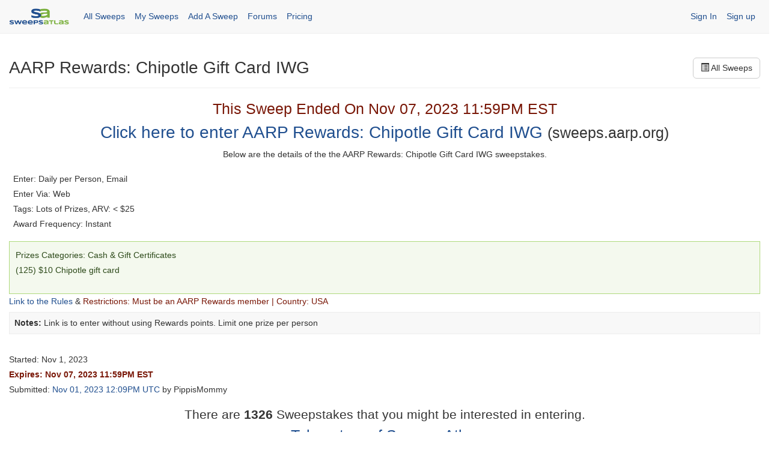

--- FILE ---
content_type: text/javascript
request_url: https://www.sweepsatlas.com/assets/application-ea1b5f51ffd6eecae57f5b6e7e017489b1a5f1d6087a06d0fd9a5b211e4cc62e.js
body_size: 203418
content:
(() => {
  var __create = Object.create;
  var __defProp = Object.defineProperty;
  var __getOwnPropDesc = Object.getOwnPropertyDescriptor;
  var __getOwnPropNames = Object.getOwnPropertyNames;
  var __getProtoOf = Object.getPrototypeOf;
  var __hasOwnProp = Object.prototype.hasOwnProperty;
  var __require = /* @__PURE__ */ ((x) => typeof require !== "undefined" ? require : typeof Proxy !== "undefined" ? new Proxy(x, {
    get: (a2, b2) => (typeof require !== "undefined" ? require : a2)[b2]
  }) : x)(function(x) {
    if (typeof require !== "undefined") return require.apply(this, arguments);
    throw Error('Dynamic require of "' + x + '" is not supported');
  });
  var __esm = (fn2, res) => function __init() {
    return fn2 && (res = (0, fn2[__getOwnPropNames(fn2)[0]])(fn2 = 0)), res;
  };
  var __commonJS = (cb, mod) => function __require2() {
    return mod || (0, cb[__getOwnPropNames(cb)[0]])((mod = { exports: {} }).exports, mod), mod.exports;
  };
  var __export = (target, all) => {
    for (var name in all)
      __defProp(target, name, { get: all[name], enumerable: true });
  };
  var __copyProps = (to, from, except, desc) => {
    if (from && typeof from === "object" || typeof from === "function") {
      for (let key of __getOwnPropNames(from))
        if (!__hasOwnProp.call(to, key) && key !== except)
          __defProp(to, key, { get: () => from[key], enumerable: !(desc = __getOwnPropDesc(from, key)) || desc.enumerable });
    }
    return to;
  };
  var __toESM = (mod, isNodeMode, target) => (target = mod != null ? __create(__getProtoOf(mod)) : {}, __copyProps(
    // If the importer is in node compatibility mode or this is not an ESM
    // file that has been converted to a CommonJS file using a Babel-
    // compatible transform (i.e. "__esModule" has not been set), then set
    // "default" to the CommonJS "module.exports" for node compatibility.
    isNodeMode || !mod || !mod.__esModule ? __defProp(target, "default", { value: mod, enumerable: true }) : target,
    mod
  ));

  // node_modules/jquery/dist/jquery.js
  var require_jquery = __commonJS({
    "node_modules/jquery/dist/jquery.js"(exports, module) {
      (function(global, factory) {
        "use strict";
        if (typeof module === "object" && typeof module.exports === "object") {
          module.exports = global.document ? factory(global, true) : function(w) {
            if (!w.document) {
              throw new Error("jQuery requires a window with a document");
            }
            return factory(w);
          };
        } else {
          factory(global);
        }
      })(typeof window !== "undefined" ? window : exports, function(window2, noGlobal) {
        "use strict";
        var arr = [];
        var getProto = Object.getPrototypeOf;
        var slice = arr.slice;
        var flat = arr.flat ? function(array) {
          return arr.flat.call(array);
        } : function(array) {
          return arr.concat.apply([], array);
        };
        var push = arr.push;
        var indexOf2 = arr.indexOf;
        var class2type = {};
        var toString = class2type.toString;
        var hasOwn = class2type.hasOwnProperty;
        var fnToString = hasOwn.toString;
        var ObjectFunctionString = fnToString.call(Object);
        var support = {};
        var isFunction = function isFunction2(obj) {
          return typeof obj === "function" && typeof obj.nodeType !== "number" && typeof obj.item !== "function";
        };
        var isWindow = function isWindow2(obj) {
          return obj != null && obj === obj.window;
        };
        var document2 = window2.document;
        var preservedScriptAttributes = {
          type: true,
          src: true,
          nonce: true,
          noModule: true
        };
        function DOMEval(code, node, doc) {
          doc = doc || document2;
          var i2, val, script = doc.createElement("script");
          script.text = code;
          if (node) {
            for (i2 in preservedScriptAttributes) {
              val = node[i2] || node.getAttribute && node.getAttribute(i2);
              if (val) {
                script.setAttribute(i2, val);
              }
            }
          }
          doc.head.appendChild(script).parentNode.removeChild(script);
        }
        function toType2(obj) {
          if (obj == null) {
            return obj + "";
          }
          return typeof obj === "object" || typeof obj === "function" ? class2type[toString.call(obj)] || "object" : typeof obj;
        }
        var version = "3.7.1", rhtmlSuffix = /HTML$/i, jQuery2 = function(selector, context) {
          return new jQuery2.fn.init(selector, context);
        };
        jQuery2.fn = jQuery2.prototype = {
          // The current version of jQuery being used
          jquery: version,
          constructor: jQuery2,
          // The default length of a jQuery object is 0
          length: 0,
          toArray: function() {
            return slice.call(this);
          },
          // Get the Nth element in the matched element set OR
          // Get the whole matched element set as a clean array
          get: function(num) {
            if (num == null) {
              return slice.call(this);
            }
            return num < 0 ? this[num + this.length] : this[num];
          },
          // Take an array of elements and push it onto the stack
          // (returning the new matched element set)
          pushStack: function(elems) {
            var ret = jQuery2.merge(this.constructor(), elems);
            ret.prevObject = this;
            return ret;
          },
          // Execute a callback for every element in the matched set.
          each: function(callback) {
            return jQuery2.each(this, callback);
          },
          map: function(callback) {
            return this.pushStack(jQuery2.map(this, function(elem, i2) {
              return callback.call(elem, i2, elem);
            }));
          },
          slice: function() {
            return this.pushStack(slice.apply(this, arguments));
          },
          first: function() {
            return this.eq(0);
          },
          last: function() {
            return this.eq(-1);
          },
          even: function() {
            return this.pushStack(jQuery2.grep(this, function(_elem, i2) {
              return (i2 + 1) % 2;
            }));
          },
          odd: function() {
            return this.pushStack(jQuery2.grep(this, function(_elem, i2) {
              return i2 % 2;
            }));
          },
          eq: function(i2) {
            var len = this.length, j = +i2 + (i2 < 0 ? len : 0);
            return this.pushStack(j >= 0 && j < len ? [this[j]] : []);
          },
          end: function() {
            return this.prevObject || this.constructor();
          },
          // For internal use only.
          // Behaves like an Array's method, not like a jQuery method.
          push,
          sort: arr.sort,
          splice: arr.splice
        };
        jQuery2.extend = jQuery2.fn.extend = function() {
          var options, name, src, copy, copyIsArray, clone, target = arguments[0] || {}, i2 = 1, length = arguments.length, deep = false;
          if (typeof target === "boolean") {
            deep = target;
            target = arguments[i2] || {};
            i2++;
          }
          if (typeof target !== "object" && !isFunction(target)) {
            target = {};
          }
          if (i2 === length) {
            target = this;
            i2--;
          }
          for (; i2 < length; i2++) {
            if ((options = arguments[i2]) != null) {
              for (name in options) {
                copy = options[name];
                if (name === "__proto__" || target === copy) {
                  continue;
                }
                if (deep && copy && (jQuery2.isPlainObject(copy) || (copyIsArray = Array.isArray(copy)))) {
                  src = target[name];
                  if (copyIsArray && !Array.isArray(src)) {
                    clone = [];
                  } else if (!copyIsArray && !jQuery2.isPlainObject(src)) {
                    clone = {};
                  } else {
                    clone = src;
                  }
                  copyIsArray = false;
                  target[name] = jQuery2.extend(deep, clone, copy);
                } else if (copy !== void 0) {
                  target[name] = copy;
                }
              }
            }
          }
          return target;
        };
        jQuery2.extend({
          // Unique for each copy of jQuery on the page
          expando: "jQuery" + (version + Math.random()).replace(/\D/g, ""),
          // Assume jQuery is ready without the ready module
          isReady: true,
          error: function(msg) {
            throw new Error(msg);
          },
          noop: function() {
          },
          isPlainObject: function(obj) {
            var proto, Ctor;
            if (!obj || toString.call(obj) !== "[object Object]") {
              return false;
            }
            proto = getProto(obj);
            if (!proto) {
              return true;
            }
            Ctor = hasOwn.call(proto, "constructor") && proto.constructor;
            return typeof Ctor === "function" && fnToString.call(Ctor) === ObjectFunctionString;
          },
          isEmptyObject: function(obj) {
            var name;
            for (name in obj) {
              return false;
            }
            return true;
          },
          // Evaluates a script in a provided context; falls back to the global one
          // if not specified.
          globalEval: function(code, options, doc) {
            DOMEval(code, { nonce: options && options.nonce }, doc);
          },
          each: function(obj, callback) {
            var length, i2 = 0;
            if (isArrayLike(obj)) {
              length = obj.length;
              for (; i2 < length; i2++) {
                if (callback.call(obj[i2], i2, obj[i2]) === false) {
                  break;
                }
              }
            } else {
              for (i2 in obj) {
                if (callback.call(obj[i2], i2, obj[i2]) === false) {
                  break;
                }
              }
            }
            return obj;
          },
          // Retrieve the text value of an array of DOM nodes
          text: function(elem) {
            var node, ret = "", i2 = 0, nodeType = elem.nodeType;
            if (!nodeType) {
              while (node = elem[i2++]) {
                ret += jQuery2.text(node);
              }
            }
            if (nodeType === 1 || nodeType === 11) {
              return elem.textContent;
            }
            if (nodeType === 9) {
              return elem.documentElement.textContent;
            }
            if (nodeType === 3 || nodeType === 4) {
              return elem.nodeValue;
            }
            return ret;
          },
          // results is for internal usage only
          makeArray: function(arr2, results) {
            var ret = results || [];
            if (arr2 != null) {
              if (isArrayLike(Object(arr2))) {
                jQuery2.merge(
                  ret,
                  typeof arr2 === "string" ? [arr2] : arr2
                );
              } else {
                push.call(ret, arr2);
              }
            }
            return ret;
          },
          inArray: function(elem, arr2, i2) {
            return arr2 == null ? -1 : indexOf2.call(arr2, elem, i2);
          },
          isXMLDoc: function(elem) {
            var namespace = elem && elem.namespaceURI, docElem = elem && (elem.ownerDocument || elem).documentElement;
            return !rhtmlSuffix.test(namespace || docElem && docElem.nodeName || "HTML");
          },
          // Support: Android <=4.0 only, PhantomJS 1 only
          // push.apply(_, arraylike) throws on ancient WebKit
          merge: function(first, second) {
            var len = +second.length, j = 0, i2 = first.length;
            for (; j < len; j++) {
              first[i2++] = second[j];
            }
            first.length = i2;
            return first;
          },
          grep: function(elems, callback, invert) {
            var callbackInverse, matches2 = [], i2 = 0, length = elems.length, callbackExpect = !invert;
            for (; i2 < length; i2++) {
              callbackInverse = !callback(elems[i2], i2);
              if (callbackInverse !== callbackExpect) {
                matches2.push(elems[i2]);
              }
            }
            return matches2;
          },
          // arg is for internal usage only
          map: function(elems, callback, arg) {
            var length, value, i2 = 0, ret = [];
            if (isArrayLike(elems)) {
              length = elems.length;
              for (; i2 < length; i2++) {
                value = callback(elems[i2], i2, arg);
                if (value != null) {
                  ret.push(value);
                }
              }
            } else {
              for (i2 in elems) {
                value = callback(elems[i2], i2, arg);
                if (value != null) {
                  ret.push(value);
                }
              }
            }
            return flat(ret);
          },
          // A global GUID counter for objects
          guid: 1,
          // jQuery.support is not used in Core but other projects attach their
          // properties to it so it needs to exist.
          support
        });
        if (typeof Symbol === "function") {
          jQuery2.fn[Symbol.iterator] = arr[Symbol.iterator];
        }
        jQuery2.each(
          "Boolean Number String Function Array Date RegExp Object Error Symbol".split(" "),
          function(_i, name) {
            class2type["[object " + name + "]"] = name.toLowerCase();
          }
        );
        function isArrayLike(obj) {
          var length = !!obj && "length" in obj && obj.length, type = toType2(obj);
          if (isFunction(obj) || isWindow(obj)) {
            return false;
          }
          return type === "array" || length === 0 || typeof length === "number" && length > 0 && length - 1 in obj;
        }
        function nodeName(elem, name) {
          return elem.nodeName && elem.nodeName.toLowerCase() === name.toLowerCase();
        }
        var pop = arr.pop;
        var sort = arr.sort;
        var splice = arr.splice;
        var whitespace = "[\\x20\\t\\r\\n\\f]";
        var rtrimCSS = new RegExp(
          "^" + whitespace + "+|((?:^|[^\\\\])(?:\\\\.)*)" + whitespace + "+$",
          "g"
        );
        jQuery2.contains = function(a2, b2) {
          var bup = b2 && b2.parentNode;
          return a2 === bup || !!(bup && bup.nodeType === 1 && // Support: IE 9 - 11+
          // IE doesn't have `contains` on SVG.
          (a2.contains ? a2.contains(bup) : a2.compareDocumentPosition && a2.compareDocumentPosition(bup) & 16));
        };
        var rcssescape = /([\0-\x1f\x7f]|^-?\d)|^-$|[^\x80-\uFFFF\w-]/g;
        function fcssescape(ch, asCodePoint) {
          if (asCodePoint) {
            if (ch === "\0") {
              return "\uFFFD";
            }
            return ch.slice(0, -1) + "\\" + ch.charCodeAt(ch.length - 1).toString(16) + " ";
          }
          return "\\" + ch;
        }
        jQuery2.escapeSelector = function(sel) {
          return (sel + "").replace(rcssescape, fcssescape);
        };
        var preferredDoc = document2, pushNative = push;
        (function() {
          var i2, Expr, outermostContext, sortInput, hasDuplicate, push2 = pushNative, document3, documentElement2, documentIsHTML, rbuggyQSA, matches2, expando = jQuery2.expando, dirruns = 0, done = 0, classCache = createCache(), tokenCache = createCache(), compilerCache = createCache(), nonnativeSelectorCache = createCache(), sortOrder = function(a2, b2) {
            if (a2 === b2) {
              hasDuplicate = true;
            }
            return 0;
          }, booleans = "checked|selected|async|autofocus|autoplay|controls|defer|disabled|hidden|ismap|loop|multiple|open|readonly|required|scoped", identifier = "(?:\\\\[\\da-fA-F]{1,6}" + whitespace + "?|\\\\[^\\r\\n\\f]|[\\w-]|[^\0-\\x7f])+", attributes = "\\[" + whitespace + "*(" + identifier + ")(?:" + whitespace + // Operator (capture 2)
          "*([*^$|!~]?=)" + whitespace + // "Attribute values must be CSS identifiers [capture 5] or strings [capture 3 or capture 4]"
          `*(?:'((?:\\\\.|[^\\\\'])*)'|"((?:\\\\.|[^\\\\"])*)"|(` + identifier + "))|)" + whitespace + "*\\]", pseudos = ":(" + identifier + `)(?:\\((('((?:\\\\.|[^\\\\'])*)'|"((?:\\\\.|[^\\\\"])*)")|((?:\\\\.|[^\\\\()[\\]]|` + attributes + ")*)|.*)\\)|)", rwhitespace = new RegExp(whitespace + "+", "g"), rcomma = new RegExp("^" + whitespace + "*," + whitespace + "*"), rleadingCombinator = new RegExp("^" + whitespace + "*([>+~]|" + whitespace + ")" + whitespace + "*"), rdescend = new RegExp(whitespace + "|>"), rpseudo = new RegExp(pseudos), ridentifier = new RegExp("^" + identifier + "$"), matchExpr = {
            ID: new RegExp("^#(" + identifier + ")"),
            CLASS: new RegExp("^\\.(" + identifier + ")"),
            TAG: new RegExp("^(" + identifier + "|[*])"),
            ATTR: new RegExp("^" + attributes),
            PSEUDO: new RegExp("^" + pseudos),
            CHILD: new RegExp(
              "^:(only|first|last|nth|nth-last)-(child|of-type)(?:\\(" + whitespace + "*(even|odd|(([+-]|)(\\d*)n|)" + whitespace + "*(?:([+-]|)" + whitespace + "*(\\d+)|))" + whitespace + "*\\)|)",
              "i"
            ),
            bool: new RegExp("^(?:" + booleans + ")$", "i"),
            // For use in libraries implementing .is()
            // We use this for POS matching in `select`
            needsContext: new RegExp("^" + whitespace + "*[>+~]|:(even|odd|eq|gt|lt|nth|first|last)(?:\\(" + whitespace + "*((?:-\\d)?\\d*)" + whitespace + "*\\)|)(?=[^-]|$)", "i")
          }, rinputs = /^(?:input|select|textarea|button)$/i, rheader = /^h\d$/i, rquickExpr2 = /^(?:#([\w-]+)|(\w+)|\.([\w-]+))$/, rsibling = /[+~]/, runescape = new RegExp("\\\\[\\da-fA-F]{1,6}" + whitespace + "?|\\\\([^\\r\\n\\f])", "g"), funescape = function(escape2, nonHex) {
            var high = "0x" + escape2.slice(1) - 65536;
            if (nonHex) {
              return nonHex;
            }
            return high < 0 ? String.fromCharCode(high + 65536) : String.fromCharCode(high >> 10 | 55296, high & 1023 | 56320);
          }, unloadHandler = function() {
            setDocument();
          }, inDisabledFieldset = addCombinator(
            function(elem) {
              return elem.disabled === true && nodeName(elem, "fieldset");
            },
            { dir: "parentNode", next: "legend" }
          );
          function safeActiveElement() {
            try {
              return document3.activeElement;
            } catch (err) {
            }
          }
          try {
            push2.apply(
              arr = slice.call(preferredDoc.childNodes),
              preferredDoc.childNodes
            );
            arr[preferredDoc.childNodes.length].nodeType;
          } catch (e2) {
            push2 = {
              apply: function(target, els) {
                pushNative.apply(target, slice.call(els));
              },
              call: function(target) {
                pushNative.apply(target, slice.call(arguments, 1));
              }
            };
          }
          function find(selector, context, results, seed) {
            var m3, i3, elem, nid, match, groups, newSelector, newContext = context && context.ownerDocument, nodeType = context ? context.nodeType : 9;
            results = results || [];
            if (typeof selector !== "string" || !selector || nodeType !== 1 && nodeType !== 9 && nodeType !== 11) {
              return results;
            }
            if (!seed) {
              setDocument(context);
              context = context || document3;
              if (documentIsHTML) {
                if (nodeType !== 11 && (match = rquickExpr2.exec(selector))) {
                  if (m3 = match[1]) {
                    if (nodeType === 9) {
                      if (elem = context.getElementById(m3)) {
                        if (elem.id === m3) {
                          push2.call(results, elem);
                          return results;
                        }
                      } else {
                        return results;
                      }
                    } else {
                      if (newContext && (elem = newContext.getElementById(m3)) && find.contains(context, elem) && elem.id === m3) {
                        push2.call(results, elem);
                        return results;
                      }
                    }
                  } else if (match[2]) {
                    push2.apply(results, context.getElementsByTagName(selector));
                    return results;
                  } else if ((m3 = match[3]) && context.getElementsByClassName) {
                    push2.apply(results, context.getElementsByClassName(m3));
                    return results;
                  }
                }
                if (!nonnativeSelectorCache[selector + " "] && (!rbuggyQSA || !rbuggyQSA.test(selector))) {
                  newSelector = selector;
                  newContext = context;
                  if (nodeType === 1 && (rdescend.test(selector) || rleadingCombinator.test(selector))) {
                    newContext = rsibling.test(selector) && testContext(context.parentNode) || context;
                    if (newContext != context || !support.scope) {
                      if (nid = context.getAttribute("id")) {
                        nid = jQuery2.escapeSelector(nid);
                      } else {
                        context.setAttribute("id", nid = expando);
                      }
                    }
                    groups = tokenize2(selector);
                    i3 = groups.length;
                    while (i3--) {
                      groups[i3] = (nid ? "#" + nid : ":scope") + " " + toSelector(groups[i3]);
                    }
                    newSelector = groups.join(",");
                  }
                  try {
                    push2.apply(
                      results,
                      newContext.querySelectorAll(newSelector)
                    );
                    return results;
                  } catch (qsaError) {
                    nonnativeSelectorCache(selector, true);
                  } finally {
                    if (nid === expando) {
                      context.removeAttribute("id");
                    }
                  }
                }
              }
            }
            return select(selector.replace(rtrimCSS, "$1"), context, results, seed);
          }
          function createCache() {
            var keys = [];
            function cache(key, value) {
              if (keys.push(key + " ") > Expr.cacheLength) {
                delete cache[keys.shift()];
              }
              return cache[key + " "] = value;
            }
            return cache;
          }
          function markFunction(fn2) {
            fn2[expando] = true;
            return fn2;
          }
          function assert(fn2) {
            var el = document3.createElement("fieldset");
            try {
              return !!fn2(el);
            } catch (e2) {
              return false;
            } finally {
              if (el.parentNode) {
                el.parentNode.removeChild(el);
              }
              el = null;
            }
          }
          function createInputPseudo(type) {
            return function(elem) {
              return nodeName(elem, "input") && elem.type === type;
            };
          }
          function createButtonPseudo(type) {
            return function(elem) {
              return (nodeName(elem, "input") || nodeName(elem, "button")) && elem.type === type;
            };
          }
          function createDisabledPseudo(disabled) {
            return function(elem) {
              if ("form" in elem) {
                if (elem.parentNode && elem.disabled === false) {
                  if ("label" in elem) {
                    if ("label" in elem.parentNode) {
                      return elem.parentNode.disabled === disabled;
                    } else {
                      return elem.disabled === disabled;
                    }
                  }
                  return elem.isDisabled === disabled || // Where there is no isDisabled, check manually
                  elem.isDisabled !== !disabled && inDisabledFieldset(elem) === disabled;
                }
                return elem.disabled === disabled;
              } else if ("label" in elem) {
                return elem.disabled === disabled;
              }
              return false;
            };
          }
          function createPositionalPseudo(fn2) {
            return markFunction(function(argument) {
              argument = +argument;
              return markFunction(function(seed, matches3) {
                var j, matchIndexes = fn2([], seed.length, argument), i3 = matchIndexes.length;
                while (i3--) {
                  if (seed[j = matchIndexes[i3]]) {
                    seed[j] = !(matches3[j] = seed[j]);
                  }
                }
              });
            });
          }
          function testContext(context) {
            return context && typeof context.getElementsByTagName !== "undefined" && context;
          }
          function setDocument(node) {
            var subWindow, doc = node ? node.ownerDocument || node : preferredDoc;
            if (doc == document3 || doc.nodeType !== 9 || !doc.documentElement) {
              return document3;
            }
            document3 = doc;
            documentElement2 = document3.documentElement;
            documentIsHTML = !jQuery2.isXMLDoc(document3);
            matches2 = documentElement2.matches || documentElement2.webkitMatchesSelector || documentElement2.msMatchesSelector;
            if (documentElement2.msMatchesSelector && // Support: IE 11+, Edge 17 - 18+
            // IE/Edge sometimes throw a "Permission denied" error when strict-comparing
            // two documents; shallow comparisons work.
            // eslint-disable-next-line eqeqeq
            preferredDoc != document3 && (subWindow = document3.defaultView) && subWindow.top !== subWindow) {
              subWindow.addEventListener("unload", unloadHandler);
            }
            support.getById = assert(function(el) {
              documentElement2.appendChild(el).id = jQuery2.expando;
              return !document3.getElementsByName || !document3.getElementsByName(jQuery2.expando).length;
            });
            support.disconnectedMatch = assert(function(el) {
              return matches2.call(el, "*");
            });
            support.scope = assert(function() {
              return document3.querySelectorAll(":scope");
            });
            support.cssHas = assert(function() {
              try {
                document3.querySelector(":has(*,:jqfake)");
                return false;
              } catch (e2) {
                return true;
              }
            });
            if (support.getById) {
              Expr.filter.ID = function(id2) {
                var attrId = id2.replace(runescape, funescape);
                return function(elem) {
                  return elem.getAttribute("id") === attrId;
                };
              };
              Expr.find.ID = function(id2, context) {
                if (typeof context.getElementById !== "undefined" && documentIsHTML) {
                  var elem = context.getElementById(id2);
                  return elem ? [elem] : [];
                }
              };
            } else {
              Expr.filter.ID = function(id2) {
                var attrId = id2.replace(runescape, funescape);
                return function(elem) {
                  var node2 = typeof elem.getAttributeNode !== "undefined" && elem.getAttributeNode("id");
                  return node2 && node2.value === attrId;
                };
              };
              Expr.find.ID = function(id2, context) {
                if (typeof context.getElementById !== "undefined" && documentIsHTML) {
                  var node2, i3, elems, elem = context.getElementById(id2);
                  if (elem) {
                    node2 = elem.getAttributeNode("id");
                    if (node2 && node2.value === id2) {
                      return [elem];
                    }
                    elems = context.getElementsByName(id2);
                    i3 = 0;
                    while (elem = elems[i3++]) {
                      node2 = elem.getAttributeNode("id");
                      if (node2 && node2.value === id2) {
                        return [elem];
                      }
                    }
                  }
                  return [];
                }
              };
            }
            Expr.find.TAG = function(tag, context) {
              if (typeof context.getElementsByTagName !== "undefined") {
                return context.getElementsByTagName(tag);
              } else {
                return context.querySelectorAll(tag);
              }
            };
            Expr.find.CLASS = function(className, context) {
              if (typeof context.getElementsByClassName !== "undefined" && documentIsHTML) {
                return context.getElementsByClassName(className);
              }
            };
            rbuggyQSA = [];
            assert(function(el) {
              var input;
              documentElement2.appendChild(el).innerHTML = "<a id='" + expando + "' href='' disabled='disabled'></a><select id='" + expando + "-\r\\' disabled='disabled'><option selected=''></option></select>";
              if (!el.querySelectorAll("[selected]").length) {
                rbuggyQSA.push("\\[" + whitespace + "*(?:value|" + booleans + ")");
              }
              if (!el.querySelectorAll("[id~=" + expando + "-]").length) {
                rbuggyQSA.push("~=");
              }
              if (!el.querySelectorAll("a#" + expando + "+*").length) {
                rbuggyQSA.push(".#.+[+~]");
              }
              if (!el.querySelectorAll(":checked").length) {
                rbuggyQSA.push(":checked");
              }
              input = document3.createElement("input");
              input.setAttribute("type", "hidden");
              el.appendChild(input).setAttribute("name", "D");
              documentElement2.appendChild(el).disabled = true;
              if (el.querySelectorAll(":disabled").length !== 2) {
                rbuggyQSA.push(":enabled", ":disabled");
              }
              input = document3.createElement("input");
              input.setAttribute("name", "");
              el.appendChild(input);
              if (!el.querySelectorAll("[name='']").length) {
                rbuggyQSA.push("\\[" + whitespace + "*name" + whitespace + "*=" + whitespace + `*(?:''|"")`);
              }
            });
            if (!support.cssHas) {
              rbuggyQSA.push(":has");
            }
            rbuggyQSA = rbuggyQSA.length && new RegExp(rbuggyQSA.join("|"));
            sortOrder = function(a2, b2) {
              if (a2 === b2) {
                hasDuplicate = true;
                return 0;
              }
              var compare = !a2.compareDocumentPosition - !b2.compareDocumentPosition;
              if (compare) {
                return compare;
              }
              compare = (a2.ownerDocument || a2) == (b2.ownerDocument || b2) ? a2.compareDocumentPosition(b2) : (
                // Otherwise we know they are disconnected
                1
              );
              if (compare & 1 || !support.sortDetached && b2.compareDocumentPosition(a2) === compare) {
                if (a2 === document3 || a2.ownerDocument == preferredDoc && find.contains(preferredDoc, a2)) {
                  return -1;
                }
                if (b2 === document3 || b2.ownerDocument == preferredDoc && find.contains(preferredDoc, b2)) {
                  return 1;
                }
                return sortInput ? indexOf2.call(sortInput, a2) - indexOf2.call(sortInput, b2) : 0;
              }
              return compare & 4 ? -1 : 1;
            };
            return document3;
          }
          find.matches = function(expr, elements) {
            return find(expr, null, null, elements);
          };
          find.matchesSelector = function(elem, expr) {
            setDocument(elem);
            if (documentIsHTML && !nonnativeSelectorCache[expr + " "] && (!rbuggyQSA || !rbuggyQSA.test(expr))) {
              try {
                var ret = matches2.call(elem, expr);
                if (ret || support.disconnectedMatch || // As well, disconnected nodes are said to be in a document
                // fragment in IE 9
                elem.document && elem.document.nodeType !== 11) {
                  return ret;
                }
              } catch (e2) {
                nonnativeSelectorCache(expr, true);
              }
            }
            return find(expr, document3, null, [elem]).length > 0;
          };
          find.contains = function(context, elem) {
            if ((context.ownerDocument || context) != document3) {
              setDocument(context);
            }
            return jQuery2.contains(context, elem);
          };
          find.attr = function(elem, name) {
            if ((elem.ownerDocument || elem) != document3) {
              setDocument(elem);
            }
            var fn2 = Expr.attrHandle[name.toLowerCase()], val = fn2 && hasOwn.call(Expr.attrHandle, name.toLowerCase()) ? fn2(elem, name, !documentIsHTML) : void 0;
            if (val !== void 0) {
              return val;
            }
            return elem.getAttribute(name);
          };
          find.error = function(msg) {
            throw new Error("Syntax error, unrecognized expression: " + msg);
          };
          jQuery2.uniqueSort = function(results) {
            var elem, duplicates = [], j = 0, i3 = 0;
            hasDuplicate = !support.sortStable;
            sortInput = !support.sortStable && slice.call(results, 0);
            sort.call(results, sortOrder);
            if (hasDuplicate) {
              while (elem = results[i3++]) {
                if (elem === results[i3]) {
                  j = duplicates.push(i3);
                }
              }
              while (j--) {
                splice.call(results, duplicates[j], 1);
              }
            }
            sortInput = null;
            return results;
          };
          jQuery2.fn.uniqueSort = function() {
            return this.pushStack(jQuery2.uniqueSort(slice.apply(this)));
          };
          Expr = jQuery2.expr = {
            // Can be adjusted by the user
            cacheLength: 50,
            createPseudo: markFunction,
            match: matchExpr,
            attrHandle: {},
            find: {},
            relative: {
              ">": { dir: "parentNode", first: true },
              " ": { dir: "parentNode" },
              "+": { dir: "previousSibling", first: true },
              "~": { dir: "previousSibling" }
            },
            preFilter: {
              ATTR: function(match) {
                match[1] = match[1].replace(runescape, funescape);
                match[3] = (match[3] || match[4] || match[5] || "").replace(runescape, funescape);
                if (match[2] === "~=") {
                  match[3] = " " + match[3] + " ";
                }
                return match.slice(0, 4);
              },
              CHILD: function(match) {
                match[1] = match[1].toLowerCase();
                if (match[1].slice(0, 3) === "nth") {
                  if (!match[3]) {
                    find.error(match[0]);
                  }
                  match[4] = +(match[4] ? match[5] + (match[6] || 1) : 2 * (match[3] === "even" || match[3] === "odd"));
                  match[5] = +(match[7] + match[8] || match[3] === "odd");
                } else if (match[3]) {
                  find.error(match[0]);
                }
                return match;
              },
              PSEUDO: function(match) {
                var excess, unquoted = !match[6] && match[2];
                if (matchExpr.CHILD.test(match[0])) {
                  return null;
                }
                if (match[3]) {
                  match[2] = match[4] || match[5] || "";
                } else if (unquoted && rpseudo.test(unquoted) && // Get excess from tokenize (recursively)
                (excess = tokenize2(unquoted, true)) && // advance to the next closing parenthesis
                (excess = unquoted.indexOf(")", unquoted.length - excess) - unquoted.length)) {
                  match[0] = match[0].slice(0, excess);
                  match[2] = unquoted.slice(0, excess);
                }
                return match.slice(0, 3);
              }
            },
            filter: {
              TAG: function(nodeNameSelector) {
                var expectedNodeName = nodeNameSelector.replace(runescape, funescape).toLowerCase();
                return nodeNameSelector === "*" ? function() {
                  return true;
                } : function(elem) {
                  return nodeName(elem, expectedNodeName);
                };
              },
              CLASS: function(className) {
                var pattern = classCache[className + " "];
                return pattern || (pattern = new RegExp("(^|" + whitespace + ")" + className + "(" + whitespace + "|$)")) && classCache(className, function(elem) {
                  return pattern.test(
                    typeof elem.className === "string" && elem.className || typeof elem.getAttribute !== "undefined" && elem.getAttribute("class") || ""
                  );
                });
              },
              ATTR: function(name, operator, check) {
                return function(elem) {
                  var result = find.attr(elem, name);
                  if (result == null) {
                    return operator === "!=";
                  }
                  if (!operator) {
                    return true;
                  }
                  result += "";
                  if (operator === "=") {
                    return result === check;
                  }
                  if (operator === "!=") {
                    return result !== check;
                  }
                  if (operator === "^=") {
                    return check && result.indexOf(check) === 0;
                  }
                  if (operator === "*=") {
                    return check && result.indexOf(check) > -1;
                  }
                  if (operator === "$=") {
                    return check && result.slice(-check.length) === check;
                  }
                  if (operator === "~=") {
                    return (" " + result.replace(rwhitespace, " ") + " ").indexOf(check) > -1;
                  }
                  if (operator === "|=") {
                    return result === check || result.slice(0, check.length + 1) === check + "-";
                  }
                  return false;
                };
              },
              CHILD: function(type, what, _argument, first, last) {
                var simple = type.slice(0, 3) !== "nth", forward = type.slice(-4) !== "last", ofType = what === "of-type";
                return first === 1 && last === 0 ? (
                  // Shortcut for :nth-*(n)
                  function(elem) {
                    return !!elem.parentNode;
                  }
                ) : function(elem, _context, xml) {
                  var cache, outerCache, node, nodeIndex, start4, dir2 = simple !== forward ? "nextSibling" : "previousSibling", parent = elem.parentNode, name = ofType && elem.nodeName.toLowerCase(), useCache = !xml && !ofType, diff = false;
                  if (parent) {
                    if (simple) {
                      while (dir2) {
                        node = elem;
                        while (node = node[dir2]) {
                          if (ofType ? nodeName(node, name) : node.nodeType === 1) {
                            return false;
                          }
                        }
                        start4 = dir2 = type === "only" && !start4 && "nextSibling";
                      }
                      return true;
                    }
                    start4 = [forward ? parent.firstChild : parent.lastChild];
                    if (forward && useCache) {
                      outerCache = parent[expando] || (parent[expando] = {});
                      cache = outerCache[type] || [];
                      nodeIndex = cache[0] === dirruns && cache[1];
                      diff = nodeIndex && cache[2];
                      node = nodeIndex && parent.childNodes[nodeIndex];
                      while (node = ++nodeIndex && node && node[dir2] || // Fallback to seeking `elem` from the start
                      (diff = nodeIndex = 0) || start4.pop()) {
                        if (node.nodeType === 1 && ++diff && node === elem) {
                          outerCache[type] = [dirruns, nodeIndex, diff];
                          break;
                        }
                      }
                    } else {
                      if (useCache) {
                        outerCache = elem[expando] || (elem[expando] = {});
                        cache = outerCache[type] || [];
                        nodeIndex = cache[0] === dirruns && cache[1];
                        diff = nodeIndex;
                      }
                      if (diff === false) {
                        while (node = ++nodeIndex && node && node[dir2] || (diff = nodeIndex = 0) || start4.pop()) {
                          if ((ofType ? nodeName(node, name) : node.nodeType === 1) && ++diff) {
                            if (useCache) {
                              outerCache = node[expando] || (node[expando] = {});
                              outerCache[type] = [dirruns, diff];
                            }
                            if (node === elem) {
                              break;
                            }
                          }
                        }
                      }
                    }
                    diff -= last;
                    return diff === first || diff % first === 0 && diff / first >= 0;
                  }
                };
              },
              PSEUDO: function(pseudo, argument) {
                var args, fn2 = Expr.pseudos[pseudo] || Expr.setFilters[pseudo.toLowerCase()] || find.error("unsupported pseudo: " + pseudo);
                if (fn2[expando]) {
                  return fn2(argument);
                }
                if (fn2.length > 1) {
                  args = [pseudo, pseudo, "", argument];
                  return Expr.setFilters.hasOwnProperty(pseudo.toLowerCase()) ? markFunction(function(seed, matches3) {
                    var idx, matched = fn2(seed, argument), i3 = matched.length;
                    while (i3--) {
                      idx = indexOf2.call(seed, matched[i3]);
                      seed[idx] = !(matches3[idx] = matched[i3]);
                    }
                  }) : function(elem) {
                    return fn2(elem, 0, args);
                  };
                }
                return fn2;
              }
            },
            pseudos: {
              // Potentially complex pseudos
              not: markFunction(function(selector) {
                var input = [], results = [], matcher = compile(selector.replace(rtrimCSS, "$1"));
                return matcher[expando] ? markFunction(function(seed, matches3, _context, xml) {
                  var elem, unmatched = matcher(seed, null, xml, []), i3 = seed.length;
                  while (i3--) {
                    if (elem = unmatched[i3]) {
                      seed[i3] = !(matches3[i3] = elem);
                    }
                  }
                }) : function(elem, _context, xml) {
                  input[0] = elem;
                  matcher(input, null, xml, results);
                  input[0] = null;
                  return !results.pop();
                };
              }),
              has: markFunction(function(selector) {
                return function(elem) {
                  return find(selector, elem).length > 0;
                };
              }),
              contains: markFunction(function(text) {
                text = text.replace(runescape, funescape);
                return function(elem) {
                  return (elem.textContent || jQuery2.text(elem)).indexOf(text) > -1;
                };
              }),
              // "Whether an element is represented by a :lang() selector
              // is based solely on the element's language value
              // being equal to the identifier C,
              // or beginning with the identifier C immediately followed by "-".
              // The matching of C against the element's language value is performed case-insensitively.
              // The identifier C does not have to be a valid language name."
              // https://www.w3.org/TR/selectors/#lang-pseudo
              lang: markFunction(function(lang) {
                if (!ridentifier.test(lang || "")) {
                  find.error("unsupported lang: " + lang);
                }
                lang = lang.replace(runescape, funescape).toLowerCase();
                return function(elem) {
                  var elemLang;
                  do {
                    if (elemLang = documentIsHTML ? elem.lang : elem.getAttribute("xml:lang") || elem.getAttribute("lang")) {
                      elemLang = elemLang.toLowerCase();
                      return elemLang === lang || elemLang.indexOf(lang + "-") === 0;
                    }
                  } while ((elem = elem.parentNode) && elem.nodeType === 1);
                  return false;
                };
              }),
              // Miscellaneous
              target: function(elem) {
                var hash3 = window2.location && window2.location.hash;
                return hash3 && hash3.slice(1) === elem.id;
              },
              root: function(elem) {
                return elem === documentElement2;
              },
              focus: function(elem) {
                return elem === safeActiveElement() && document3.hasFocus() && !!(elem.type || elem.href || ~elem.tabIndex);
              },
              // Boolean properties
              enabled: createDisabledPseudo(false),
              disabled: createDisabledPseudo(true),
              checked: function(elem) {
                return nodeName(elem, "input") && !!elem.checked || nodeName(elem, "option") && !!elem.selected;
              },
              selected: function(elem) {
                if (elem.parentNode) {
                  elem.parentNode.selectedIndex;
                }
                return elem.selected === true;
              },
              // Contents
              empty: function(elem) {
                for (elem = elem.firstChild; elem; elem = elem.nextSibling) {
                  if (elem.nodeType < 6) {
                    return false;
                  }
                }
                return true;
              },
              parent: function(elem) {
                return !Expr.pseudos.empty(elem);
              },
              // Element/input types
              header: function(elem) {
                return rheader.test(elem.nodeName);
              },
              input: function(elem) {
                return rinputs.test(elem.nodeName);
              },
              button: function(elem) {
                return nodeName(elem, "input") && elem.type === "button" || nodeName(elem, "button");
              },
              text: function(elem) {
                var attr;
                return nodeName(elem, "input") && elem.type === "text" && // Support: IE <10 only
                // New HTML5 attribute values (e.g., "search") appear
                // with elem.type === "text"
                ((attr = elem.getAttribute("type")) == null || attr.toLowerCase() === "text");
              },
              // Position-in-collection
              first: createPositionalPseudo(function() {
                return [0];
              }),
              last: createPositionalPseudo(function(_matchIndexes, length) {
                return [length - 1];
              }),
              eq: createPositionalPseudo(function(_matchIndexes, length, argument) {
                return [argument < 0 ? argument + length : argument];
              }),
              even: createPositionalPseudo(function(matchIndexes, length) {
                var i3 = 0;
                for (; i3 < length; i3 += 2) {
                  matchIndexes.push(i3);
                }
                return matchIndexes;
              }),
              odd: createPositionalPseudo(function(matchIndexes, length) {
                var i3 = 1;
                for (; i3 < length; i3 += 2) {
                  matchIndexes.push(i3);
                }
                return matchIndexes;
              }),
              lt: createPositionalPseudo(function(matchIndexes, length, argument) {
                var i3;
                if (argument < 0) {
                  i3 = argument + length;
                } else if (argument > length) {
                  i3 = length;
                } else {
                  i3 = argument;
                }
                for (; --i3 >= 0; ) {
                  matchIndexes.push(i3);
                }
                return matchIndexes;
              }),
              gt: createPositionalPseudo(function(matchIndexes, length, argument) {
                var i3 = argument < 0 ? argument + length : argument;
                for (; ++i3 < length; ) {
                  matchIndexes.push(i3);
                }
                return matchIndexes;
              })
            }
          };
          Expr.pseudos.nth = Expr.pseudos.eq;
          for (i2 in { radio: true, checkbox: true, file: true, password: true, image: true }) {
            Expr.pseudos[i2] = createInputPseudo(i2);
          }
          for (i2 in { submit: true, reset: true }) {
            Expr.pseudos[i2] = createButtonPseudo(i2);
          }
          function setFilters() {
          }
          setFilters.prototype = Expr.filters = Expr.pseudos;
          Expr.setFilters = new setFilters();
          function tokenize2(selector, parseOnly) {
            var matched, match, tokens, type, soFar, groups, preFilters, cached = tokenCache[selector + " "];
            if (cached) {
              return parseOnly ? 0 : cached.slice(0);
            }
            soFar = selector;
            groups = [];
            preFilters = Expr.preFilter;
            while (soFar) {
              if (!matched || (match = rcomma.exec(soFar))) {
                if (match) {
                  soFar = soFar.slice(match[0].length) || soFar;
                }
                groups.push(tokens = []);
              }
              matched = false;
              if (match = rleadingCombinator.exec(soFar)) {
                matched = match.shift();
                tokens.push({
                  value: matched,
                  // Cast descendant combinators to space
                  type: match[0].replace(rtrimCSS, " ")
                });
                soFar = soFar.slice(matched.length);
              }
              for (type in Expr.filter) {
                if ((match = matchExpr[type].exec(soFar)) && (!preFilters[type] || (match = preFilters[type](match)))) {
                  matched = match.shift();
                  tokens.push({
                    value: matched,
                    type,
                    matches: match
                  });
                  soFar = soFar.slice(matched.length);
                }
              }
              if (!matched) {
                break;
              }
            }
            if (parseOnly) {
              return soFar.length;
            }
            return soFar ? find.error(selector) : (
              // Cache the tokens
              tokenCache(selector, groups).slice(0)
            );
          }
          function toSelector(tokens) {
            var i3 = 0, len = tokens.length, selector = "";
            for (; i3 < len; i3++) {
              selector += tokens[i3].value;
            }
            return selector;
          }
          function addCombinator(matcher, combinator, base) {
            var dir2 = combinator.dir, skip = combinator.next, key = skip || dir2, checkNonElements = base && key === "parentNode", doneName = done++;
            return combinator.first ? (
              // Check against closest ancestor/preceding element
              function(elem, context, xml) {
                while (elem = elem[dir2]) {
                  if (elem.nodeType === 1 || checkNonElements) {
                    return matcher(elem, context, xml);
                  }
                }
                return false;
              }
            ) : (
              // Check against all ancestor/preceding elements
              function(elem, context, xml) {
                var oldCache, outerCache, newCache = [dirruns, doneName];
                if (xml) {
                  while (elem = elem[dir2]) {
                    if (elem.nodeType === 1 || checkNonElements) {
                      if (matcher(elem, context, xml)) {
                        return true;
                      }
                    }
                  }
                } else {
                  while (elem = elem[dir2]) {
                    if (elem.nodeType === 1 || checkNonElements) {
                      outerCache = elem[expando] || (elem[expando] = {});
                      if (skip && nodeName(elem, skip)) {
                        elem = elem[dir2] || elem;
                      } else if ((oldCache = outerCache[key]) && oldCache[0] === dirruns && oldCache[1] === doneName) {
                        return newCache[2] = oldCache[2];
                      } else {
                        outerCache[key] = newCache;
                        if (newCache[2] = matcher(elem, context, xml)) {
                          return true;
                        }
                      }
                    }
                  }
                }
                return false;
              }
            );
          }
          function elementMatcher(matchers) {
            return matchers.length > 1 ? function(elem, context, xml) {
              var i3 = matchers.length;
              while (i3--) {
                if (!matchers[i3](elem, context, xml)) {
                  return false;
                }
              }
              return true;
            } : matchers[0];
          }
          function multipleContexts(selector, contexts, results) {
            var i3 = 0, len = contexts.length;
            for (; i3 < len; i3++) {
              find(selector, contexts[i3], results);
            }
            return results;
          }
          function condense(unmatched, map, filter, context, xml) {
            var elem, newUnmatched = [], i3 = 0, len = unmatched.length, mapped = map != null;
            for (; i3 < len; i3++) {
              if (elem = unmatched[i3]) {
                if (!filter || filter(elem, context, xml)) {
                  newUnmatched.push(elem);
                  if (mapped) {
                    map.push(i3);
                  }
                }
              }
            }
            return newUnmatched;
          }
          function setMatcher(preFilter, selector, matcher, postFilter, postFinder, postSelector) {
            if (postFilter && !postFilter[expando]) {
              postFilter = setMatcher(postFilter);
            }
            if (postFinder && !postFinder[expando]) {
              postFinder = setMatcher(postFinder, postSelector);
            }
            return markFunction(function(seed, results, context, xml) {
              var temp, i3, elem, matcherOut, preMap = [], postMap = [], preexisting = results.length, elems = seed || multipleContexts(
                selector || "*",
                context.nodeType ? [context] : context,
                []
              ), matcherIn = preFilter && (seed || !selector) ? condense(elems, preMap, preFilter, context, xml) : elems;
              if (matcher) {
                matcherOut = postFinder || (seed ? preFilter : preexisting || postFilter) ? (
                  // ...intermediate processing is necessary
                  []
                ) : (
                  // ...otherwise use results directly
                  results
                );
                matcher(matcherIn, matcherOut, context, xml);
              } else {
                matcherOut = matcherIn;
              }
              if (postFilter) {
                temp = condense(matcherOut, postMap);
                postFilter(temp, [], context, xml);
                i3 = temp.length;
                while (i3--) {
                  if (elem = temp[i3]) {
                    matcherOut[postMap[i3]] = !(matcherIn[postMap[i3]] = elem);
                  }
                }
              }
              if (seed) {
                if (postFinder || preFilter) {
                  if (postFinder) {
                    temp = [];
                    i3 = matcherOut.length;
                    while (i3--) {
                      if (elem = matcherOut[i3]) {
                        temp.push(matcherIn[i3] = elem);
                      }
                    }
                    postFinder(null, matcherOut = [], temp, xml);
                  }
                  i3 = matcherOut.length;
                  while (i3--) {
                    if ((elem = matcherOut[i3]) && (temp = postFinder ? indexOf2.call(seed, elem) : preMap[i3]) > -1) {
                      seed[temp] = !(results[temp] = elem);
                    }
                  }
                }
              } else {
                matcherOut = condense(
                  matcherOut === results ? matcherOut.splice(preexisting, matcherOut.length) : matcherOut
                );
                if (postFinder) {
                  postFinder(null, results, matcherOut, xml);
                } else {
                  push2.apply(results, matcherOut);
                }
              }
            });
          }
          function matcherFromTokens(tokens) {
            var checkContext, matcher, j, len = tokens.length, leadingRelative = Expr.relative[tokens[0].type], implicitRelative = leadingRelative || Expr.relative[" "], i3 = leadingRelative ? 1 : 0, matchContext = addCombinator(function(elem) {
              return elem === checkContext;
            }, implicitRelative, true), matchAnyContext = addCombinator(function(elem) {
              return indexOf2.call(checkContext, elem) > -1;
            }, implicitRelative, true), matchers = [function(elem, context, xml) {
              var ret = !leadingRelative && (xml || context != outermostContext) || ((checkContext = context).nodeType ? matchContext(elem, context, xml) : matchAnyContext(elem, context, xml));
              checkContext = null;
              return ret;
            }];
            for (; i3 < len; i3++) {
              if (matcher = Expr.relative[tokens[i3].type]) {
                matchers = [addCombinator(elementMatcher(matchers), matcher)];
              } else {
                matcher = Expr.filter[tokens[i3].type].apply(null, tokens[i3].matches);
                if (matcher[expando]) {
                  j = ++i3;
                  for (; j < len; j++) {
                    if (Expr.relative[tokens[j].type]) {
                      break;
                    }
                  }
                  return setMatcher(
                    i3 > 1 && elementMatcher(matchers),
                    i3 > 1 && toSelector(
                      // If the preceding token was a descendant combinator, insert an implicit any-element `*`
                      tokens.slice(0, i3 - 1).concat({ value: tokens[i3 - 2].type === " " ? "*" : "" })
                    ).replace(rtrimCSS, "$1"),
                    matcher,
                    i3 < j && matcherFromTokens(tokens.slice(i3, j)),
                    j < len && matcherFromTokens(tokens = tokens.slice(j)),
                    j < len && toSelector(tokens)
                  );
                }
                matchers.push(matcher);
              }
            }
            return elementMatcher(matchers);
          }
          function matcherFromGroupMatchers(elementMatchers, setMatchers) {
            var bySet = setMatchers.length > 0, byElement = elementMatchers.length > 0, superMatcher = function(seed, context, xml, results, outermost) {
              var elem, j, matcher, matchedCount = 0, i3 = "0", unmatched = seed && [], setMatched = [], contextBackup = outermostContext, elems = seed || byElement && Expr.find.TAG("*", outermost), dirrunsUnique = dirruns += contextBackup == null ? 1 : Math.random() || 0.1, len = elems.length;
              if (outermost) {
                outermostContext = context == document3 || context || outermost;
              }
              for (; i3 !== len && (elem = elems[i3]) != null; i3++) {
                if (byElement && elem) {
                  j = 0;
                  if (!context && elem.ownerDocument != document3) {
                    setDocument(elem);
                    xml = !documentIsHTML;
                  }
                  while (matcher = elementMatchers[j++]) {
                    if (matcher(elem, context || document3, xml)) {
                      push2.call(results, elem);
                      break;
                    }
                  }
                  if (outermost) {
                    dirruns = dirrunsUnique;
                  }
                }
                if (bySet) {
                  if (elem = !matcher && elem) {
                    matchedCount--;
                  }
                  if (seed) {
                    unmatched.push(elem);
                  }
                }
              }
              matchedCount += i3;
              if (bySet && i3 !== matchedCount) {
                j = 0;
                while (matcher = setMatchers[j++]) {
                  matcher(unmatched, setMatched, context, xml);
                }
                if (seed) {
                  if (matchedCount > 0) {
                    while (i3--) {
                      if (!(unmatched[i3] || setMatched[i3])) {
                        setMatched[i3] = pop.call(results);
                      }
                    }
                  }
                  setMatched = condense(setMatched);
                }
                push2.apply(results, setMatched);
                if (outermost && !seed && setMatched.length > 0 && matchedCount + setMatchers.length > 1) {
                  jQuery2.uniqueSort(results);
                }
              }
              if (outermost) {
                dirruns = dirrunsUnique;
                outermostContext = contextBackup;
              }
              return unmatched;
            };
            return bySet ? markFunction(superMatcher) : superMatcher;
          }
          function compile(selector, match) {
            var i3, setMatchers = [], elementMatchers = [], cached = compilerCache[selector + " "];
            if (!cached) {
              if (!match) {
                match = tokenize2(selector);
              }
              i3 = match.length;
              while (i3--) {
                cached = matcherFromTokens(match[i3]);
                if (cached[expando]) {
                  setMatchers.push(cached);
                } else {
                  elementMatchers.push(cached);
                }
              }
              cached = compilerCache(
                selector,
                matcherFromGroupMatchers(elementMatchers, setMatchers)
              );
              cached.selector = selector;
            }
            return cached;
          }
          function select(selector, context, results, seed) {
            var i3, tokens, token, type, find2, compiled = typeof selector === "function" && selector, match = !seed && tokenize2(selector = compiled.selector || selector);
            results = results || [];
            if (match.length === 1) {
              tokens = match[0] = match[0].slice(0);
              if (tokens.length > 2 && (token = tokens[0]).type === "ID" && context.nodeType === 9 && documentIsHTML && Expr.relative[tokens[1].type]) {
                context = (Expr.find.ID(
                  token.matches[0].replace(runescape, funescape),
                  context
                ) || [])[0];
                if (!context) {
                  return results;
                } else if (compiled) {
                  context = context.parentNode;
                }
                selector = selector.slice(tokens.shift().value.length);
              }
              i3 = matchExpr.needsContext.test(selector) ? 0 : tokens.length;
              while (i3--) {
                token = tokens[i3];
                if (Expr.relative[type = token.type]) {
                  break;
                }
                if (find2 = Expr.find[type]) {
                  if (seed = find2(
                    token.matches[0].replace(runescape, funescape),
                    rsibling.test(tokens[0].type) && testContext(context.parentNode) || context
                  )) {
                    tokens.splice(i3, 1);
                    selector = seed.length && toSelector(tokens);
                    if (!selector) {
                      push2.apply(results, seed);
                      return results;
                    }
                    break;
                  }
                }
              }
            }
            (compiled || compile(selector, match))(
              seed,
              context,
              !documentIsHTML,
              results,
              !context || rsibling.test(selector) && testContext(context.parentNode) || context
            );
            return results;
          }
          support.sortStable = expando.split("").sort(sortOrder).join("") === expando;
          setDocument();
          support.sortDetached = assert(function(el) {
            return el.compareDocumentPosition(document3.createElement("fieldset")) & 1;
          });
          jQuery2.find = find;
          jQuery2.expr[":"] = jQuery2.expr.pseudos;
          jQuery2.unique = jQuery2.uniqueSort;
          find.compile = compile;
          find.select = select;
          find.setDocument = setDocument;
          find.tokenize = tokenize2;
          find.escape = jQuery2.escapeSelector;
          find.getText = jQuery2.text;
          find.isXML = jQuery2.isXMLDoc;
          find.selectors = jQuery2.expr;
          find.support = jQuery2.support;
          find.uniqueSort = jQuery2.uniqueSort;
        })();
        var dir = function(elem, dir2, until) {
          var matched = [], truncate = until !== void 0;
          while ((elem = elem[dir2]) && elem.nodeType !== 9) {
            if (elem.nodeType === 1) {
              if (truncate && jQuery2(elem).is(until)) {
                break;
              }
              matched.push(elem);
            }
          }
          return matched;
        };
        var siblings = function(n2, elem) {
          var matched = [];
          for (; n2; n2 = n2.nextSibling) {
            if (n2.nodeType === 1 && n2 !== elem) {
              matched.push(n2);
            }
          }
          return matched;
        };
        var rneedsContext = jQuery2.expr.match.needsContext;
        var rsingleTag = /^<([a-z][^\/\0>:\x20\t\r\n\f]*)[\x20\t\r\n\f]*\/?>(?:<\/\1>|)$/i;
        function winnow(elements, qualifier, not) {
          if (isFunction(qualifier)) {
            return jQuery2.grep(elements, function(elem, i2) {
              return !!qualifier.call(elem, i2, elem) !== not;
            });
          }
          if (qualifier.nodeType) {
            return jQuery2.grep(elements, function(elem) {
              return elem === qualifier !== not;
            });
          }
          if (typeof qualifier !== "string") {
            return jQuery2.grep(elements, function(elem) {
              return indexOf2.call(qualifier, elem) > -1 !== not;
            });
          }
          return jQuery2.filter(qualifier, elements, not);
        }
        jQuery2.filter = function(expr, elems, not) {
          var elem = elems[0];
          if (not) {
            expr = ":not(" + expr + ")";
          }
          if (elems.length === 1 && elem.nodeType === 1) {
            return jQuery2.find.matchesSelector(elem, expr) ? [elem] : [];
          }
          return jQuery2.find.matches(expr, jQuery2.grep(elems, function(elem2) {
            return elem2.nodeType === 1;
          }));
        };
        jQuery2.fn.extend({
          find: function(selector) {
            var i2, ret, len = this.length, self = this;
            if (typeof selector !== "string") {
              return this.pushStack(jQuery2(selector).filter(function() {
                for (i2 = 0; i2 < len; i2++) {
                  if (jQuery2.contains(self[i2], this)) {
                    return true;
                  }
                }
              }));
            }
            ret = this.pushStack([]);
            for (i2 = 0; i2 < len; i2++) {
              jQuery2.find(selector, self[i2], ret);
            }
            return len > 1 ? jQuery2.uniqueSort(ret) : ret;
          },
          filter: function(selector) {
            return this.pushStack(winnow(this, selector || [], false));
          },
          not: function(selector) {
            return this.pushStack(winnow(this, selector || [], true));
          },
          is: function(selector) {
            return !!winnow(
              this,
              // If this is a positional/relative selector, check membership in the returned set
              // so $("p:first").is("p:last") won't return true for a doc with two "p".
              typeof selector === "string" && rneedsContext.test(selector) ? jQuery2(selector) : selector || [],
              false
            ).length;
          }
        });
        var rootjQuery, rquickExpr = /^(?:\s*(<[\w\W]+>)[^>]*|#([\w-]+))$/, init = jQuery2.fn.init = function(selector, context, root) {
          var match, elem;
          if (!selector) {
            return this;
          }
          root = root || rootjQuery;
          if (typeof selector === "string") {
            if (selector[0] === "<" && selector[selector.length - 1] === ">" && selector.length >= 3) {
              match = [null, selector, null];
            } else {
              match = rquickExpr.exec(selector);
            }
            if (match && (match[1] || !context)) {
              if (match[1]) {
                context = context instanceof jQuery2 ? context[0] : context;
                jQuery2.merge(this, jQuery2.parseHTML(
                  match[1],
                  context && context.nodeType ? context.ownerDocument || context : document2,
                  true
                ));
                if (rsingleTag.test(match[1]) && jQuery2.isPlainObject(context)) {
                  for (match in context) {
                    if (isFunction(this[match])) {
                      this[match](context[match]);
                    } else {
                      this.attr(match, context[match]);
                    }
                  }
                }
                return this;
              } else {
                elem = document2.getElementById(match[2]);
                if (elem) {
                  this[0] = elem;
                  this.length = 1;
                }
                return this;
              }
            } else if (!context || context.jquery) {
              return (context || root).find(selector);
            } else {
              return this.constructor(context).find(selector);
            }
          } else if (selector.nodeType) {
            this[0] = selector;
            this.length = 1;
            return this;
          } else if (isFunction(selector)) {
            return root.ready !== void 0 ? root.ready(selector) : (
              // Execute immediately if ready is not present
              selector(jQuery2)
            );
          }
          return jQuery2.makeArray(selector, this);
        };
        init.prototype = jQuery2.fn;
        rootjQuery = jQuery2(document2);
        var rparentsprev = /^(?:parents|prev(?:Until|All))/, guaranteedUnique = {
          children: true,
          contents: true,
          next: true,
          prev: true
        };
        jQuery2.fn.extend({
          has: function(target) {
            var targets = jQuery2(target, this), l2 = targets.length;
            return this.filter(function() {
              var i2 = 0;
              for (; i2 < l2; i2++) {
                if (jQuery2.contains(this, targets[i2])) {
                  return true;
                }
              }
            });
          },
          closest: function(selectors, context) {
            var cur, i2 = 0, l2 = this.length, matched = [], targets = typeof selectors !== "string" && jQuery2(selectors);
            if (!rneedsContext.test(selectors)) {
              for (; i2 < l2; i2++) {
                for (cur = this[i2]; cur && cur !== context; cur = cur.parentNode) {
                  if (cur.nodeType < 11 && (targets ? targets.index(cur) > -1 : (
                    // Don't pass non-elements to jQuery#find
                    cur.nodeType === 1 && jQuery2.find.matchesSelector(cur, selectors)
                  ))) {
                    matched.push(cur);
                    break;
                  }
                }
              }
            }
            return this.pushStack(matched.length > 1 ? jQuery2.uniqueSort(matched) : matched);
          },
          // Determine the position of an element within the set
          index: function(elem) {
            if (!elem) {
              return this[0] && this[0].parentNode ? this.first().prevAll().length : -1;
            }
            if (typeof elem === "string") {
              return indexOf2.call(jQuery2(elem), this[0]);
            }
            return indexOf2.call(
              this,
              // If it receives a jQuery object, the first element is used
              elem.jquery ? elem[0] : elem
            );
          },
          add: function(selector, context) {
            return this.pushStack(
              jQuery2.uniqueSort(
                jQuery2.merge(this.get(), jQuery2(selector, context))
              )
            );
          },
          addBack: function(selector) {
            return this.add(
              selector == null ? this.prevObject : this.prevObject.filter(selector)
            );
          }
        });
        function sibling(cur, dir2) {
          while ((cur = cur[dir2]) && cur.nodeType !== 1) {
          }
          return cur;
        }
        jQuery2.each({
          parent: function(elem) {
            var parent = elem.parentNode;
            return parent && parent.nodeType !== 11 ? parent : null;
          },
          parents: function(elem) {
            return dir(elem, "parentNode");
          },
          parentsUntil: function(elem, _i, until) {
            return dir(elem, "parentNode", until);
          },
          next: function(elem) {
            return sibling(elem, "nextSibling");
          },
          prev: function(elem) {
            return sibling(elem, "previousSibling");
          },
          nextAll: function(elem) {
            return dir(elem, "nextSibling");
          },
          prevAll: function(elem) {
            return dir(elem, "previousSibling");
          },
          nextUntil: function(elem, _i, until) {
            return dir(elem, "nextSibling", until);
          },
          prevUntil: function(elem, _i, until) {
            return dir(elem, "previousSibling", until);
          },
          siblings: function(elem) {
            return siblings((elem.parentNode || {}).firstChild, elem);
          },
          children: function(elem) {
            return siblings(elem.firstChild);
          },
          contents: function(elem) {
            if (elem.contentDocument != null && // Support: IE 11+
            // <object> elements with no `data` attribute has an object
            // `contentDocument` with a `null` prototype.
            getProto(elem.contentDocument)) {
              return elem.contentDocument;
            }
            if (nodeName(elem, "template")) {
              elem = elem.content || elem;
            }
            return jQuery2.merge([], elem.childNodes);
          }
        }, function(name, fn2) {
          jQuery2.fn[name] = function(until, selector) {
            var matched = jQuery2.map(this, fn2, until);
            if (name.slice(-5) !== "Until") {
              selector = until;
            }
            if (selector && typeof selector === "string") {
              matched = jQuery2.filter(selector, matched);
            }
            if (this.length > 1) {
              if (!guaranteedUnique[name]) {
                jQuery2.uniqueSort(matched);
              }
              if (rparentsprev.test(name)) {
                matched.reverse();
              }
            }
            return this.pushStack(matched);
          };
        });
        var rnothtmlwhite = /[^\x20\t\r\n\f]+/g;
        function createOptions(options) {
          var object = {};
          jQuery2.each(options.match(rnothtmlwhite) || [], function(_, flag) {
            object[flag] = true;
          });
          return object;
        }
        jQuery2.Callbacks = function(options) {
          options = typeof options === "string" ? createOptions(options) : jQuery2.extend({}, options);
          var firing, memory, fired, locked, list = [], queue2 = [], firingIndex = -1, fire2 = function() {
            locked = locked || options.once;
            fired = firing = true;
            for (; queue2.length; firingIndex = -1) {
              memory = queue2.shift();
              while (++firingIndex < list.length) {
                if (list[firingIndex].apply(memory[0], memory[1]) === false && options.stopOnFalse) {
                  firingIndex = list.length;
                  memory = false;
                }
              }
            }
            if (!options.memory) {
              memory = false;
            }
            firing = false;
            if (locked) {
              if (memory) {
                list = [];
              } else {
                list = "";
              }
            }
          }, self = {
            // Add a callback or a collection of callbacks to the list
            add: function() {
              if (list) {
                if (memory && !firing) {
                  firingIndex = list.length - 1;
                  queue2.push(memory);
                }
                (function add2(args) {
                  jQuery2.each(args, function(_, arg) {
                    if (isFunction(arg)) {
                      if (!options.unique || !self.has(arg)) {
                        list.push(arg);
                      }
                    } else if (arg && arg.length && toType2(arg) !== "string") {
                      add2(arg);
                    }
                  });
                })(arguments);
                if (memory && !firing) {
                  fire2();
                }
              }
              return this;
            },
            // Remove a callback from the list
            remove: function() {
              jQuery2.each(arguments, function(_, arg) {
                var index;
                while ((index = jQuery2.inArray(arg, list, index)) > -1) {
                  list.splice(index, 1);
                  if (index <= firingIndex) {
                    firingIndex--;
                  }
                }
              });
              return this;
            },
            // Check if a given callback is in the list.
            // If no argument is given, return whether or not list has callbacks attached.
            has: function(fn2) {
              return fn2 ? jQuery2.inArray(fn2, list) > -1 : list.length > 0;
            },
            // Remove all callbacks from the list
            empty: function() {
              if (list) {
                list = [];
              }
              return this;
            },
            // Disable .fire and .add
            // Abort any current/pending executions
            // Clear all callbacks and values
            disable: function() {
              locked = queue2 = [];
              list = memory = "";
              return this;
            },
            disabled: function() {
              return !list;
            },
            // Disable .fire
            // Also disable .add unless we have memory (since it would have no effect)
            // Abort any pending executions
            lock: function() {
              locked = queue2 = [];
              if (!memory && !firing) {
                list = memory = "";
              }
              return this;
            },
            locked: function() {
              return !!locked;
            },
            // Call all callbacks with the given context and arguments
            fireWith: function(context, args) {
              if (!locked) {
                args = args || [];
                args = [context, args.slice ? args.slice() : args];
                queue2.push(args);
                if (!firing) {
                  fire2();
                }
              }
              return this;
            },
            // Call all the callbacks with the given arguments
            fire: function() {
              self.fireWith(this, arguments);
              return this;
            },
            // To know if the callbacks have already been called at least once
            fired: function() {
              return !!fired;
            }
          };
          return self;
        };
        function Identity(v) {
          return v;
        }
        function Thrower(ex) {
          throw ex;
        }
        function adoptValue(value, resolve, reject, noValue) {
          var method;
          try {
            if (value && isFunction(method = value.promise)) {
              method.call(value).done(resolve).fail(reject);
            } else if (value && isFunction(method = value.then)) {
              method.call(value, resolve, reject);
            } else {
              resolve.apply(void 0, [value].slice(noValue));
            }
          } catch (value2) {
            reject.apply(void 0, [value2]);
          }
        }
        jQuery2.extend({
          Deferred: function(func) {
            var tuples = [
              // action, add listener, callbacks,
              // ... .then handlers, argument index, [final state]
              [
                "notify",
                "progress",
                jQuery2.Callbacks("memory"),
                jQuery2.Callbacks("memory"),
                2
              ],
              [
                "resolve",
                "done",
                jQuery2.Callbacks("once memory"),
                jQuery2.Callbacks("once memory"),
                0,
                "resolved"
              ],
              [
                "reject",
                "fail",
                jQuery2.Callbacks("once memory"),
                jQuery2.Callbacks("once memory"),
                1,
                "rejected"
              ]
            ], state = "pending", promise = {
              state: function() {
                return state;
              },
              always: function() {
                deferred.done(arguments).fail(arguments);
                return this;
              },
              "catch": function(fn2) {
                return promise.then(null, fn2);
              },
              // Keep pipe for back-compat
              pipe: function() {
                var fns = arguments;
                return jQuery2.Deferred(function(newDefer) {
                  jQuery2.each(tuples, function(_i, tuple) {
                    var fn2 = isFunction(fns[tuple[4]]) && fns[tuple[4]];
                    deferred[tuple[1]](function() {
                      var returned = fn2 && fn2.apply(this, arguments);
                      if (returned && isFunction(returned.promise)) {
                        returned.promise().progress(newDefer.notify).done(newDefer.resolve).fail(newDefer.reject);
                      } else {
                        newDefer[tuple[0] + "With"](
                          this,
                          fn2 ? [returned] : arguments
                        );
                      }
                    });
                  });
                  fns = null;
                }).promise();
              },
              then: function(onFulfilled, onRejected, onProgress) {
                var maxDepth = 0;
                function resolve(depth, deferred2, handler, special) {
                  return function() {
                    var that = this, args = arguments, mightThrow = function() {
                      var returned, then;
                      if (depth < maxDepth) {
                        return;
                      }
                      returned = handler.apply(that, args);
                      if (returned === deferred2.promise()) {
                        throw new TypeError("Thenable self-resolution");
                      }
                      then = returned && // Support: Promises/A+ section 2.3.4
                      // https://promisesaplus.com/#point-64
                      // Only check objects and functions for thenability
                      (typeof returned === "object" || typeof returned === "function") && returned.then;
                      if (isFunction(then)) {
                        if (special) {
                          then.call(
                            returned,
                            resolve(maxDepth, deferred2, Identity, special),
                            resolve(maxDepth, deferred2, Thrower, special)
                          );
                        } else {
                          maxDepth++;
                          then.call(
                            returned,
                            resolve(maxDepth, deferred2, Identity, special),
                            resolve(maxDepth, deferred2, Thrower, special),
                            resolve(
                              maxDepth,
                              deferred2,
                              Identity,
                              deferred2.notifyWith
                            )
                          );
                        }
                      } else {
                        if (handler !== Identity) {
                          that = void 0;
                          args = [returned];
                        }
                        (special || deferred2.resolveWith)(that, args);
                      }
                    }, process = special ? mightThrow : function() {
                      try {
                        mightThrow();
                      } catch (e2) {
                        if (jQuery2.Deferred.exceptionHook) {
                          jQuery2.Deferred.exceptionHook(
                            e2,
                            process.error
                          );
                        }
                        if (depth + 1 >= maxDepth) {
                          if (handler !== Thrower) {
                            that = void 0;
                            args = [e2];
                          }
                          deferred2.rejectWith(that, args);
                        }
                      }
                    };
                    if (depth) {
                      process();
                    } else {
                      if (jQuery2.Deferred.getErrorHook) {
                        process.error = jQuery2.Deferred.getErrorHook();
                      } else if (jQuery2.Deferred.getStackHook) {
                        process.error = jQuery2.Deferred.getStackHook();
                      }
                      window2.setTimeout(process);
                    }
                  };
                }
                return jQuery2.Deferred(function(newDefer) {
                  tuples[0][3].add(
                    resolve(
                      0,
                      newDefer,
                      isFunction(onProgress) ? onProgress : Identity,
                      newDefer.notifyWith
                    )
                  );
                  tuples[1][3].add(
                    resolve(
                      0,
                      newDefer,
                      isFunction(onFulfilled) ? onFulfilled : Identity
                    )
                  );
                  tuples[2][3].add(
                    resolve(
                      0,
                      newDefer,
                      isFunction(onRejected) ? onRejected : Thrower
                    )
                  );
                }).promise();
              },
              // Get a promise for this deferred
              // If obj is provided, the promise aspect is added to the object
              promise: function(obj) {
                return obj != null ? jQuery2.extend(obj, promise) : promise;
              }
            }, deferred = {};
            jQuery2.each(tuples, function(i2, tuple) {
              var list = tuple[2], stateString = tuple[5];
              promise[tuple[1]] = list.add;
              if (stateString) {
                list.add(
                  function() {
                    state = stateString;
                  },
                  // rejected_callbacks.disable
                  // fulfilled_callbacks.disable
                  tuples[3 - i2][2].disable,
                  // rejected_handlers.disable
                  // fulfilled_handlers.disable
                  tuples[3 - i2][3].disable,
                  // progress_callbacks.lock
                  tuples[0][2].lock,
                  // progress_handlers.lock
                  tuples[0][3].lock
                );
              }
              list.add(tuple[3].fire);
              deferred[tuple[0]] = function() {
                deferred[tuple[0] + "With"](this === deferred ? void 0 : this, arguments);
                return this;
              };
              deferred[tuple[0] + "With"] = list.fireWith;
            });
            promise.promise(deferred);
            if (func) {
              func.call(deferred, deferred);
            }
            return deferred;
          },
          // Deferred helper
          when: function(singleValue) {
            var remaining = arguments.length, i2 = remaining, resolveContexts = Array(i2), resolveValues = slice.call(arguments), primary = jQuery2.Deferred(), updateFunc = function(i3) {
              return function(value) {
                resolveContexts[i3] = this;
                resolveValues[i3] = arguments.length > 1 ? slice.call(arguments) : value;
                if (!--remaining) {
                  primary.resolveWith(resolveContexts, resolveValues);
                }
              };
            };
            if (remaining <= 1) {
              adoptValue(
                singleValue,
                primary.done(updateFunc(i2)).resolve,
                primary.reject,
                !remaining
              );
              if (primary.state() === "pending" || isFunction(resolveValues[i2] && resolveValues[i2].then)) {
                return primary.then();
              }
            }
            while (i2--) {
              adoptValue(resolveValues[i2], updateFunc(i2), primary.reject);
            }
            return primary.promise();
          }
        });
        var rerrorNames = /^(Eval|Internal|Range|Reference|Syntax|Type|URI)Error$/;
        jQuery2.Deferred.exceptionHook = function(error2, asyncError) {
          if (window2.console && window2.console.warn && error2 && rerrorNames.test(error2.name)) {
            window2.console.warn(
              "jQuery.Deferred exception: " + error2.message,
              error2.stack,
              asyncError
            );
          }
        };
        jQuery2.readyException = function(error2) {
          window2.setTimeout(function() {
            throw error2;
          });
        };
        var readyList = jQuery2.Deferred();
        jQuery2.fn.ready = function(fn2) {
          readyList.then(fn2).catch(function(error2) {
            jQuery2.readyException(error2);
          });
          return this;
        };
        jQuery2.extend({
          // Is the DOM ready to be used? Set to true once it occurs.
          isReady: false,
          // A counter to track how many items to wait for before
          // the ready event fires. See trac-6781
          readyWait: 1,
          // Handle when the DOM is ready
          ready: function(wait) {
            if (wait === true ? --jQuery2.readyWait : jQuery2.isReady) {
              return;
            }
            jQuery2.isReady = true;
            if (wait !== true && --jQuery2.readyWait > 0) {
              return;
            }
            readyList.resolveWith(document2, [jQuery2]);
          }
        });
        jQuery2.ready.then = readyList.then;
        function completed() {
          document2.removeEventListener("DOMContentLoaded", completed);
          window2.removeEventListener("load", completed);
          jQuery2.ready();
        }
        if (document2.readyState === "complete" || document2.readyState !== "loading" && !document2.documentElement.doScroll) {
          window2.setTimeout(jQuery2.ready);
        } else {
          document2.addEventListener("DOMContentLoaded", completed);
          window2.addEventListener("load", completed);
        }
        var access = function(elems, fn2, key, value, chainable, emptyGet, raw) {
          var i2 = 0, len = elems.length, bulk = key == null;
          if (toType2(key) === "object") {
            chainable = true;
            for (i2 in key) {
              access(elems, fn2, i2, key[i2], true, emptyGet, raw);
            }
          } else if (value !== void 0) {
            chainable = true;
            if (!isFunction(value)) {
              raw = true;
            }
            if (bulk) {
              if (raw) {
                fn2.call(elems, value);
                fn2 = null;
              } else {
                bulk = fn2;
                fn2 = function(elem, _key, value2) {
                  return bulk.call(jQuery2(elem), value2);
                };
              }
            }
            if (fn2) {
              for (; i2 < len; i2++) {
                fn2(
                  elems[i2],
                  key,
                  raw ? value : value.call(elems[i2], i2, fn2(elems[i2], key))
                );
              }
            }
          }
          if (chainable) {
            return elems;
          }
          if (bulk) {
            return fn2.call(elems);
          }
          return len ? fn2(elems[0], key) : emptyGet;
        };
        var rmsPrefix = /^-ms-/, rdashAlpha = /-([a-z])/g;
        function fcamelCase(_all, letter) {
          return letter.toUpperCase();
        }
        function camelCase(string) {
          return string.replace(rmsPrefix, "ms-").replace(rdashAlpha, fcamelCase);
        }
        var acceptData = function(owner) {
          return owner.nodeType === 1 || owner.nodeType === 9 || !+owner.nodeType;
        };
        function Data2() {
          this.expando = jQuery2.expando + Data2.uid++;
        }
        Data2.uid = 1;
        Data2.prototype = {
          cache: function(owner) {
            var value = owner[this.expando];
            if (!value) {
              value = {};
              if (acceptData(owner)) {
                if (owner.nodeType) {
                  owner[this.expando] = value;
                } else {
                  Object.defineProperty(owner, this.expando, {
                    value,
                    configurable: true
                  });
                }
              }
            }
            return value;
          },
          set: function(owner, data, value) {
            var prop, cache = this.cache(owner);
            if (typeof data === "string") {
              cache[camelCase(data)] = value;
            } else {
              for (prop in data) {
                cache[camelCase(prop)] = data[prop];
              }
            }
            return cache;
          },
          get: function(owner, key) {
            return key === void 0 ? this.cache(owner) : (
              // Always use camelCase key (gh-2257)
              owner[this.expando] && owner[this.expando][camelCase(key)]
            );
          },
          access: function(owner, key, value) {
            if (key === void 0 || key && typeof key === "string" && value === void 0) {
              return this.get(owner, key);
            }
            this.set(owner, key, value);
            return value !== void 0 ? value : key;
          },
          remove: function(owner, key) {
            var i2, cache = owner[this.expando];
            if (cache === void 0) {
              return;
            }
            if (key !== void 0) {
              if (Array.isArray(key)) {
                key = key.map(camelCase);
              } else {
                key = camelCase(key);
                key = key in cache ? [key] : key.match(rnothtmlwhite) || [];
              }
              i2 = key.length;
              while (i2--) {
                delete cache[key[i2]];
              }
            }
            if (key === void 0 || jQuery2.isEmptyObject(cache)) {
              if (owner.nodeType) {
                owner[this.expando] = void 0;
              } else {
                delete owner[this.expando];
              }
            }
          },
          hasData: function(owner) {
            var cache = owner[this.expando];
            return cache !== void 0 && !jQuery2.isEmptyObject(cache);
          }
        };
        var dataPriv = new Data2();
        var dataUser = new Data2();
        var rbrace = /^(?:\{[\w\W]*\}|\[[\w\W]*\])$/, rmultiDash = /[A-Z]/g;
        function getData2(data) {
          if (data === "true") {
            return true;
          }
          if (data === "false") {
            return false;
          }
          if (data === "null") {
            return null;
          }
          if (data === +data + "") {
            return +data;
          }
          if (rbrace.test(data)) {
            return JSON.parse(data);
          }
          return data;
        }
        function dataAttr(elem, key, data) {
          var name;
          if (data === void 0 && elem.nodeType === 1) {
            name = "data-" + key.replace(rmultiDash, "-$&").toLowerCase();
            data = elem.getAttribute(name);
            if (typeof data === "string") {
              try {
                data = getData2(data);
              } catch (e2) {
              }
              dataUser.set(elem, key, data);
            } else {
              data = void 0;
            }
          }
          return data;
        }
        jQuery2.extend({
          hasData: function(elem) {
            return dataUser.hasData(elem) || dataPriv.hasData(elem);
          },
          data: function(elem, name, data) {
            return dataUser.access(elem, name, data);
          },
          removeData: function(elem, name) {
            dataUser.remove(elem, name);
          },
          // TODO: Now that all calls to _data and _removeData have been replaced
          // with direct calls to dataPriv methods, these can be deprecated.
          _data: function(elem, name, data) {
            return dataPriv.access(elem, name, data);
          },
          _removeData: function(elem, name) {
            dataPriv.remove(elem, name);
          }
        });
        jQuery2.fn.extend({
          data: function(key, value) {
            var i2, name, data, elem = this[0], attrs = elem && elem.attributes;
            if (key === void 0) {
              if (this.length) {
                data = dataUser.get(elem);
                if (elem.nodeType === 1 && !dataPriv.get(elem, "hasDataAttrs")) {
                  i2 = attrs.length;
                  while (i2--) {
                    if (attrs[i2]) {
                      name = attrs[i2].name;
                      if (name.indexOf("data-") === 0) {
                        name = camelCase(name.slice(5));
                        dataAttr(elem, name, data[name]);
                      }
                    }
                  }
                  dataPriv.set(elem, "hasDataAttrs", true);
                }
              }
              return data;
            }
            if (typeof key === "object") {
              return this.each(function() {
                dataUser.set(this, key);
              });
            }
            return access(this, function(value2) {
              var data2;
              if (elem && value2 === void 0) {
                data2 = dataUser.get(elem, key);
                if (data2 !== void 0) {
                  return data2;
                }
                data2 = dataAttr(elem, key);
                if (data2 !== void 0) {
                  return data2;
                }
                return;
              }
              this.each(function() {
                dataUser.set(this, key, value2);
              });
            }, null, value, arguments.length > 1, null, true);
          },
          removeData: function(key) {
            return this.each(function() {
              dataUser.remove(this, key);
            });
          }
        });
        jQuery2.extend({
          queue: function(elem, type, data) {
            var queue2;
            if (elem) {
              type = (type || "fx") + "queue";
              queue2 = dataPriv.get(elem, type);
              if (data) {
                if (!queue2 || Array.isArray(data)) {
                  queue2 = dataPriv.access(elem, type, jQuery2.makeArray(data));
                } else {
                  queue2.push(data);
                }
              }
              return queue2 || [];
            }
          },
          dequeue: function(elem, type) {
            type = type || "fx";
            var queue2 = jQuery2.queue(elem, type), startLength = queue2.length, fn2 = queue2.shift(), hooks = jQuery2._queueHooks(elem, type), next = function() {
              jQuery2.dequeue(elem, type);
            };
            if (fn2 === "inprogress") {
              fn2 = queue2.shift();
              startLength--;
            }
            if (fn2) {
              if (type === "fx") {
                queue2.unshift("inprogress");
              }
              delete hooks.stop;
              fn2.call(elem, next, hooks);
            }
            if (!startLength && hooks) {
              hooks.empty.fire();
            }
          },
          // Not public - generate a queueHooks object, or return the current one
          _queueHooks: function(elem, type) {
            var key = type + "queueHooks";
            return dataPriv.get(elem, key) || dataPriv.access(elem, key, {
              empty: jQuery2.Callbacks("once memory").add(function() {
                dataPriv.remove(elem, [type + "queue", key]);
              })
            });
          }
        });
        jQuery2.fn.extend({
          queue: function(type, data) {
            var setter = 2;
            if (typeof type !== "string") {
              data = type;
              type = "fx";
              setter--;
            }
            if (arguments.length < setter) {
              return jQuery2.queue(this[0], type);
            }
            return data === void 0 ? this : this.each(function() {
              var queue2 = jQuery2.queue(this, type, data);
              jQuery2._queueHooks(this, type);
              if (type === "fx" && queue2[0] !== "inprogress") {
                jQuery2.dequeue(this, type);
              }
            });
          },
          dequeue: function(type) {
            return this.each(function() {
              jQuery2.dequeue(this, type);
            });
          },
          clearQueue: function(type) {
            return this.queue(type || "fx", []);
          },
          // Get a promise resolved when queues of a certain type
          // are emptied (fx is the type by default)
          promise: function(type, obj) {
            var tmp, count = 1, defer = jQuery2.Deferred(), elements = this, i2 = this.length, resolve = function() {
              if (!--count) {
                defer.resolveWith(elements, [elements]);
              }
            };
            if (typeof type !== "string") {
              obj = type;
              type = void 0;
            }
            type = type || "fx";
            while (i2--) {
              tmp = dataPriv.get(elements[i2], type + "queueHooks");
              if (tmp && tmp.empty) {
                count++;
                tmp.empty.add(resolve);
              }
            }
            resolve();
            return defer.promise(obj);
          }
        });
        var pnum = /[+-]?(?:\d*\.|)\d+(?:[eE][+-]?\d+|)/.source;
        var rcssNum = new RegExp("^(?:([+-])=|)(" + pnum + ")([a-z%]*)$", "i");
        var cssExpand = ["Top", "Right", "Bottom", "Left"];
        var documentElement = document2.documentElement;
        var isAttached = function(elem) {
          return jQuery2.contains(elem.ownerDocument, elem);
        }, composed = { composed: true };
        if (documentElement.getRootNode) {
          isAttached = function(elem) {
            return jQuery2.contains(elem.ownerDocument, elem) || elem.getRootNode(composed) === elem.ownerDocument;
          };
        }
        var isHiddenWithinTree = function(elem, el) {
          elem = el || elem;
          return elem.style.display === "none" || elem.style.display === "" && // Otherwise, check computed style
          // Support: Firefox <=43 - 45
          // Disconnected elements can have computed display: none, so first confirm that elem is
          // in the document.
          isAttached(elem) && jQuery2.css(elem, "display") === "none";
        };
        function adjustCSS(elem, prop, valueParts, tween) {
          var adjusted, scale, maxIterations = 20, currentValue = tween ? function() {
            return tween.cur();
          } : function() {
            return jQuery2.css(elem, prop, "");
          }, initial = currentValue(), unit = valueParts && valueParts[3] || (jQuery2.cssNumber[prop] ? "" : "px"), initialInUnit = elem.nodeType && (jQuery2.cssNumber[prop] || unit !== "px" && +initial) && rcssNum.exec(jQuery2.css(elem, prop));
          if (initialInUnit && initialInUnit[3] !== unit) {
            initial = initial / 2;
            unit = unit || initialInUnit[3];
            initialInUnit = +initial || 1;
            while (maxIterations--) {
              jQuery2.style(elem, prop, initialInUnit + unit);
              if ((1 - scale) * (1 - (scale = currentValue() / initial || 0.5)) <= 0) {
                maxIterations = 0;
              }
              initialInUnit = initialInUnit / scale;
            }
            initialInUnit = initialInUnit * 2;
            jQuery2.style(elem, prop, initialInUnit + unit);
            valueParts = valueParts || [];
          }
          if (valueParts) {
            initialInUnit = +initialInUnit || +initial || 0;
            adjusted = valueParts[1] ? initialInUnit + (valueParts[1] + 1) * valueParts[2] : +valueParts[2];
            if (tween) {
              tween.unit = unit;
              tween.start = initialInUnit;
              tween.end = adjusted;
            }
          }
          return adjusted;
        }
        var defaultDisplayMap = {};
        function getDefaultDisplay(elem) {
          var temp, doc = elem.ownerDocument, nodeName2 = elem.nodeName, display = defaultDisplayMap[nodeName2];
          if (display) {
            return display;
          }
          temp = doc.body.appendChild(doc.createElement(nodeName2));
          display = jQuery2.css(temp, "display");
          temp.parentNode.removeChild(temp);
          if (display === "none") {
            display = "block";
          }
          defaultDisplayMap[nodeName2] = display;
          return display;
        }
        function showHide(elements, show) {
          var display, elem, values = [], index = 0, length = elements.length;
          for (; index < length; index++) {
            elem = elements[index];
            if (!elem.style) {
              continue;
            }
            display = elem.style.display;
            if (show) {
              if (display === "none") {
                values[index] = dataPriv.get(elem, "display") || null;
                if (!values[index]) {
                  elem.style.display = "";
                }
              }
              if (elem.style.display === "" && isHiddenWithinTree(elem)) {
                values[index] = getDefaultDisplay(elem);
              }
            } else {
              if (display !== "none") {
                values[index] = "none";
                dataPriv.set(elem, "display", display);
              }
            }
          }
          for (index = 0; index < length; index++) {
            if (values[index] != null) {
              elements[index].style.display = values[index];
            }
          }
          return elements;
        }
        jQuery2.fn.extend({
          show: function() {
            return showHide(this, true);
          },
          hide: function() {
            return showHide(this);
          },
          toggle: function(state) {
            if (typeof state === "boolean") {
              return state ? this.show() : this.hide();
            }
            return this.each(function() {
              if (isHiddenWithinTree(this)) {
                jQuery2(this).show();
              } else {
                jQuery2(this).hide();
              }
            });
          }
        });
        var rcheckableType = /^(?:checkbox|radio)$/i;
        var rtagName = /<([a-z][^\/\0>\x20\t\r\n\f]*)/i;
        var rscriptType = /^$|^module$|\/(?:java|ecma)script/i;
        (function() {
          var fragment = document2.createDocumentFragment(), div = fragment.appendChild(document2.createElement("div")), input = document2.createElement("input");
          input.setAttribute("type", "radio");
          input.setAttribute("checked", "checked");
          input.setAttribute("name", "t");
          div.appendChild(input);
          support.checkClone = div.cloneNode(true).cloneNode(true).lastChild.checked;
          div.innerHTML = "<textarea>x</textarea>";
          support.noCloneChecked = !!div.cloneNode(true).lastChild.defaultValue;
          div.innerHTML = "<option></option>";
          support.option = !!div.lastChild;
        })();
        var wrapMap = {
          // XHTML parsers do not magically insert elements in the
          // same way that tag soup parsers do. So we cannot shorten
          // this by omitting <tbody> or other required elements.
          thead: [1, "<table>", "</table>"],
          col: [2, "<table><colgroup>", "</colgroup></table>"],
          tr: [2, "<table><tbody>", "</tbody></table>"],
          td: [3, "<table><tbody><tr>", "</tr></tbody></table>"],
          _default: [0, "", ""]
        };
        wrapMap.tbody = wrapMap.tfoot = wrapMap.colgroup = wrapMap.caption = wrapMap.thead;
        wrapMap.th = wrapMap.td;
        if (!support.option) {
          wrapMap.optgroup = wrapMap.option = [1, "<select multiple='multiple'>", "</select>"];
        }
        function getAll(context, tag) {
          var ret;
          if (typeof context.getElementsByTagName !== "undefined") {
            ret = context.getElementsByTagName(tag || "*");
          } else if (typeof context.querySelectorAll !== "undefined") {
            ret = context.querySelectorAll(tag || "*");
          } else {
            ret = [];
          }
          if (tag === void 0 || tag && nodeName(context, tag)) {
            return jQuery2.merge([context], ret);
          }
          return ret;
        }
        function setGlobalEval(elems, refElements) {
          var i2 = 0, l2 = elems.length;
          for (; i2 < l2; i2++) {
            dataPriv.set(
              elems[i2],
              "globalEval",
              !refElements || dataPriv.get(refElements[i2], "globalEval")
            );
          }
        }
        var rhtml = /<|&#?\w+;/;
        function buildFragment(elems, context, scripts, selection, ignored) {
          var elem, tmp, tag, wrap, attached, j, fragment = context.createDocumentFragment(), nodes = [], i2 = 0, l2 = elems.length;
          for (; i2 < l2; i2++) {
            elem = elems[i2];
            if (elem || elem === 0) {
              if (toType2(elem) === "object") {
                jQuery2.merge(nodes, elem.nodeType ? [elem] : elem);
              } else if (!rhtml.test(elem)) {
                nodes.push(context.createTextNode(elem));
              } else {
                tmp = tmp || fragment.appendChild(context.createElement("div"));
                tag = (rtagName.exec(elem) || ["", ""])[1].toLowerCase();
                wrap = wrapMap[tag] || wrapMap._default;
                tmp.innerHTML = wrap[1] + jQuery2.htmlPrefilter(elem) + wrap[2];
                j = wrap[0];
                while (j--) {
                  tmp = tmp.lastChild;
                }
                jQuery2.merge(nodes, tmp.childNodes);
                tmp = fragment.firstChild;
                tmp.textContent = "";
              }
            }
          }
          fragment.textContent = "";
          i2 = 0;
          while (elem = nodes[i2++]) {
            if (selection && jQuery2.inArray(elem, selection) > -1) {
              if (ignored) {
                ignored.push(elem);
              }
              continue;
            }
            attached = isAttached(elem);
            tmp = getAll(fragment.appendChild(elem), "script");
            if (attached) {
              setGlobalEval(tmp);
            }
            if (scripts) {
              j = 0;
              while (elem = tmp[j++]) {
                if (rscriptType.test(elem.type || "")) {
                  scripts.push(elem);
                }
              }
            }
          }
          return fragment;
        }
        var rtypenamespace = /^([^.]*)(?:\.(.+)|)/;
        function returnTrue() {
          return true;
        }
        function returnFalse() {
          return false;
        }
        function on(elem, types, selector, data, fn2, one) {
          var origFn, type;
          if (typeof types === "object") {
            if (typeof selector !== "string") {
              data = data || selector;
              selector = void 0;
            }
            for (type in types) {
              on(elem, type, selector, data, types[type], one);
            }
            return elem;
          }
          if (data == null && fn2 == null) {
            fn2 = selector;
            data = selector = void 0;
          } else if (fn2 == null) {
            if (typeof selector === "string") {
              fn2 = data;
              data = void 0;
            } else {
              fn2 = data;
              data = selector;
              selector = void 0;
            }
          }
          if (fn2 === false) {
            fn2 = returnFalse;
          } else if (!fn2) {
            return elem;
          }
          if (one === 1) {
            origFn = fn2;
            fn2 = function(event) {
              jQuery2().off(event);
              return origFn.apply(this, arguments);
            };
            fn2.guid = origFn.guid || (origFn.guid = jQuery2.guid++);
          }
          return elem.each(function() {
            jQuery2.event.add(this, types, fn2, data, selector);
          });
        }
        jQuery2.event = {
          global: {},
          add: function(elem, types, handler, data, selector) {
            var handleObjIn, eventHandle, tmp, events, t2, handleObj, special, handlers, type, namespaces, origType, elemData = dataPriv.get(elem);
            if (!acceptData(elem)) {
              return;
            }
            if (handler.handler) {
              handleObjIn = handler;
              handler = handleObjIn.handler;
              selector = handleObjIn.selector;
            }
            if (selector) {
              jQuery2.find.matchesSelector(documentElement, selector);
            }
            if (!handler.guid) {
              handler.guid = jQuery2.guid++;
            }
            if (!(events = elemData.events)) {
              events = elemData.events = /* @__PURE__ */ Object.create(null);
            }
            if (!(eventHandle = elemData.handle)) {
              eventHandle = elemData.handle = function(e2) {
                return typeof jQuery2 !== "undefined" && jQuery2.event.triggered !== e2.type ? jQuery2.event.dispatch.apply(elem, arguments) : void 0;
              };
            }
            types = (types || "").match(rnothtmlwhite) || [""];
            t2 = types.length;
            while (t2--) {
              tmp = rtypenamespace.exec(types[t2]) || [];
              type = origType = tmp[1];
              namespaces = (tmp[2] || "").split(".").sort();
              if (!type) {
                continue;
              }
              special = jQuery2.event.special[type] || {};
              type = (selector ? special.delegateType : special.bindType) || type;
              special = jQuery2.event.special[type] || {};
              handleObj = jQuery2.extend({
                type,
                origType,
                data,
                handler,
                guid: handler.guid,
                selector,
                needsContext: selector && jQuery2.expr.match.needsContext.test(selector),
                namespace: namespaces.join(".")
              }, handleObjIn);
              if (!(handlers = events[type])) {
                handlers = events[type] = [];
                handlers.delegateCount = 0;
                if (!special.setup || special.setup.call(elem, data, namespaces, eventHandle) === false) {
                  if (elem.addEventListener) {
                    elem.addEventListener(type, eventHandle);
                  }
                }
              }
              if (special.add) {
                special.add.call(elem, handleObj);
                if (!handleObj.handler.guid) {
                  handleObj.handler.guid = handler.guid;
                }
              }
              if (selector) {
                handlers.splice(handlers.delegateCount++, 0, handleObj);
              } else {
                handlers.push(handleObj);
              }
              jQuery2.event.global[type] = true;
            }
          },
          // Detach an event or set of events from an element
          remove: function(elem, types, handler, selector, mappedTypes) {
            var j, origCount, tmp, events, t2, handleObj, special, handlers, type, namespaces, origType, elemData = dataPriv.hasData(elem) && dataPriv.get(elem);
            if (!elemData || !(events = elemData.events)) {
              return;
            }
            types = (types || "").match(rnothtmlwhite) || [""];
            t2 = types.length;
            while (t2--) {
              tmp = rtypenamespace.exec(types[t2]) || [];
              type = origType = tmp[1];
              namespaces = (tmp[2] || "").split(".").sort();
              if (!type) {
                for (type in events) {
                  jQuery2.event.remove(elem, type + types[t2], handler, selector, true);
                }
                continue;
              }
              special = jQuery2.event.special[type] || {};
              type = (selector ? special.delegateType : special.bindType) || type;
              handlers = events[type] || [];
              tmp = tmp[2] && new RegExp("(^|\\.)" + namespaces.join("\\.(?:.*\\.|)") + "(\\.|$)");
              origCount = j = handlers.length;
              while (j--) {
                handleObj = handlers[j];
                if ((mappedTypes || origType === handleObj.origType) && (!handler || handler.guid === handleObj.guid) && (!tmp || tmp.test(handleObj.namespace)) && (!selector || selector === handleObj.selector || selector === "**" && handleObj.selector)) {
                  handlers.splice(j, 1);
                  if (handleObj.selector) {
                    handlers.delegateCount--;
                  }
                  if (special.remove) {
                    special.remove.call(elem, handleObj);
                  }
                }
              }
              if (origCount && !handlers.length) {
                if (!special.teardown || special.teardown.call(elem, namespaces, elemData.handle) === false) {
                  jQuery2.removeEvent(elem, type, elemData.handle);
                }
                delete events[type];
              }
            }
            if (jQuery2.isEmptyObject(events)) {
              dataPriv.remove(elem, "handle events");
            }
          },
          dispatch: function(nativeEvent) {
            var i2, j, ret, matched, handleObj, handlerQueue, args = new Array(arguments.length), event = jQuery2.event.fix(nativeEvent), handlers = (dataPriv.get(this, "events") || /* @__PURE__ */ Object.create(null))[event.type] || [], special = jQuery2.event.special[event.type] || {};
            args[0] = event;
            for (i2 = 1; i2 < arguments.length; i2++) {
              args[i2] = arguments[i2];
            }
            event.delegateTarget = this;
            if (special.preDispatch && special.preDispatch.call(this, event) === false) {
              return;
            }
            handlerQueue = jQuery2.event.handlers.call(this, event, handlers);
            i2 = 0;
            while ((matched = handlerQueue[i2++]) && !event.isPropagationStopped()) {
              event.currentTarget = matched.elem;
              j = 0;
              while ((handleObj = matched.handlers[j++]) && !event.isImmediatePropagationStopped()) {
                if (!event.rnamespace || handleObj.namespace === false || event.rnamespace.test(handleObj.namespace)) {
                  event.handleObj = handleObj;
                  event.data = handleObj.data;
                  ret = ((jQuery2.event.special[handleObj.origType] || {}).handle || handleObj.handler).apply(matched.elem, args);
                  if (ret !== void 0) {
                    if ((event.result = ret) === false) {
                      event.preventDefault();
                      event.stopPropagation();
                    }
                  }
                }
              }
            }
            if (special.postDispatch) {
              special.postDispatch.call(this, event);
            }
            return event.result;
          },
          handlers: function(event, handlers) {
            var i2, handleObj, sel, matchedHandlers, matchedSelectors, handlerQueue = [], delegateCount = handlers.delegateCount, cur = event.target;
            if (delegateCount && // Support: IE <=9
            // Black-hole SVG <use> instance trees (trac-13180)
            cur.nodeType && // Support: Firefox <=42
            // Suppress spec-violating clicks indicating a non-primary pointer button (trac-3861)
            // https://www.w3.org/TR/DOM-Level-3-Events/#event-type-click
            // Support: IE 11 only
            // ...but not arrow key "clicks" of radio inputs, which can have `button` -1 (gh-2343)
            !(event.type === "click" && event.button >= 1)) {
              for (; cur !== this; cur = cur.parentNode || this) {
                if (cur.nodeType === 1 && !(event.type === "click" && cur.disabled === true)) {
                  matchedHandlers = [];
                  matchedSelectors = {};
                  for (i2 = 0; i2 < delegateCount; i2++) {
                    handleObj = handlers[i2];
                    sel = handleObj.selector + " ";
                    if (matchedSelectors[sel] === void 0) {
                      matchedSelectors[sel] = handleObj.needsContext ? jQuery2(sel, this).index(cur) > -1 : jQuery2.find(sel, this, null, [cur]).length;
                    }
                    if (matchedSelectors[sel]) {
                      matchedHandlers.push(handleObj);
                    }
                  }
                  if (matchedHandlers.length) {
                    handlerQueue.push({ elem: cur, handlers: matchedHandlers });
                  }
                }
              }
            }
            cur = this;
            if (delegateCount < handlers.length) {
              handlerQueue.push({ elem: cur, handlers: handlers.slice(delegateCount) });
            }
            return handlerQueue;
          },
          addProp: function(name, hook) {
            Object.defineProperty(jQuery2.Event.prototype, name, {
              enumerable: true,
              configurable: true,
              get: isFunction(hook) ? function() {
                if (this.originalEvent) {
                  return hook(this.originalEvent);
                }
              } : function() {
                if (this.originalEvent) {
                  return this.originalEvent[name];
                }
              },
              set: function(value) {
                Object.defineProperty(this, name, {
                  enumerable: true,
                  configurable: true,
                  writable: true,
                  value
                });
              }
            });
          },
          fix: function(originalEvent) {
            return originalEvent[jQuery2.expando] ? originalEvent : new jQuery2.Event(originalEvent);
          },
          special: {
            load: {
              // Prevent triggered image.load events from bubbling to window.load
              noBubble: true
            },
            click: {
              // Utilize native event to ensure correct state for checkable inputs
              setup: function(data) {
                var el = this || data;
                if (rcheckableType.test(el.type) && el.click && nodeName(el, "input")) {
                  leverageNative(el, "click", true);
                }
                return false;
              },
              trigger: function(data) {
                var el = this || data;
                if (rcheckableType.test(el.type) && el.click && nodeName(el, "input")) {
                  leverageNative(el, "click");
                }
                return true;
              },
              // For cross-browser consistency, suppress native .click() on links
              // Also prevent it if we're currently inside a leveraged native-event stack
              _default: function(event) {
                var target = event.target;
                return rcheckableType.test(target.type) && target.click && nodeName(target, "input") && dataPriv.get(target, "click") || nodeName(target, "a");
              }
            },
            beforeunload: {
              postDispatch: function(event) {
                if (event.result !== void 0 && event.originalEvent) {
                  event.originalEvent.returnValue = event.result;
                }
              }
            }
          }
        };
        function leverageNative(el, type, isSetup) {
          if (!isSetup) {
            if (dataPriv.get(el, type) === void 0) {
              jQuery2.event.add(el, type, returnTrue);
            }
            return;
          }
          dataPriv.set(el, type, false);
          jQuery2.event.add(el, type, {
            namespace: false,
            handler: function(event) {
              var result, saved = dataPriv.get(this, type);
              if (event.isTrigger & 1 && this[type]) {
                if (!saved) {
                  saved = slice.call(arguments);
                  dataPriv.set(this, type, saved);
                  this[type]();
                  result = dataPriv.get(this, type);
                  dataPriv.set(this, type, false);
                  if (saved !== result) {
                    event.stopImmediatePropagation();
                    event.preventDefault();
                    return result;
                  }
                } else if ((jQuery2.event.special[type] || {}).delegateType) {
                  event.stopPropagation();
                }
              } else if (saved) {
                dataPriv.set(this, type, jQuery2.event.trigger(
                  saved[0],
                  saved.slice(1),
                  this
                ));
                event.stopPropagation();
                event.isImmediatePropagationStopped = returnTrue;
              }
            }
          });
        }
        jQuery2.removeEvent = function(elem, type, handle) {
          if (elem.removeEventListener) {
            elem.removeEventListener(type, handle);
          }
        };
        jQuery2.Event = function(src, props) {
          if (!(this instanceof jQuery2.Event)) {
            return new jQuery2.Event(src, props);
          }
          if (src && src.type) {
            this.originalEvent = src;
            this.type = src.type;
            this.isDefaultPrevented = src.defaultPrevented || src.defaultPrevented === void 0 && // Support: Android <=2.3 only
            src.returnValue === false ? returnTrue : returnFalse;
            this.target = src.target && src.target.nodeType === 3 ? src.target.parentNode : src.target;
            this.currentTarget = src.currentTarget;
            this.relatedTarget = src.relatedTarget;
          } else {
            this.type = src;
          }
          if (props) {
            jQuery2.extend(this, props);
          }
          this.timeStamp = src && src.timeStamp || Date.now();
          this[jQuery2.expando] = true;
        };
        jQuery2.Event.prototype = {
          constructor: jQuery2.Event,
          isDefaultPrevented: returnFalse,
          isPropagationStopped: returnFalse,
          isImmediatePropagationStopped: returnFalse,
          isSimulated: false,
          preventDefault: function() {
            var e2 = this.originalEvent;
            this.isDefaultPrevented = returnTrue;
            if (e2 && !this.isSimulated) {
              e2.preventDefault();
            }
          },
          stopPropagation: function() {
            var e2 = this.originalEvent;
            this.isPropagationStopped = returnTrue;
            if (e2 && !this.isSimulated) {
              e2.stopPropagation();
            }
          },
          stopImmediatePropagation: function() {
            var e2 = this.originalEvent;
            this.isImmediatePropagationStopped = returnTrue;
            if (e2 && !this.isSimulated) {
              e2.stopImmediatePropagation();
            }
            this.stopPropagation();
          }
        };
        jQuery2.each({
          altKey: true,
          bubbles: true,
          cancelable: true,
          changedTouches: true,
          ctrlKey: true,
          detail: true,
          eventPhase: true,
          metaKey: true,
          pageX: true,
          pageY: true,
          shiftKey: true,
          view: true,
          "char": true,
          code: true,
          charCode: true,
          key: true,
          keyCode: true,
          button: true,
          buttons: true,
          clientX: true,
          clientY: true,
          offsetX: true,
          offsetY: true,
          pointerId: true,
          pointerType: true,
          screenX: true,
          screenY: true,
          targetTouches: true,
          toElement: true,
          touches: true,
          which: true
        }, jQuery2.event.addProp);
        jQuery2.each({ focus: "focusin", blur: "focusout" }, function(type, delegateType) {
          function focusMappedHandler(nativeEvent) {
            if (document2.documentMode) {
              var handle = dataPriv.get(this, "handle"), event = jQuery2.event.fix(nativeEvent);
              event.type = nativeEvent.type === "focusin" ? "focus" : "blur";
              event.isSimulated = true;
              handle(nativeEvent);
              if (event.target === event.currentTarget) {
                handle(event);
              }
            } else {
              jQuery2.event.simulate(
                delegateType,
                nativeEvent.target,
                jQuery2.event.fix(nativeEvent)
              );
            }
          }
          jQuery2.event.special[type] = {
            // Utilize native event if possible so blur/focus sequence is correct
            setup: function() {
              var attaches;
              leverageNative(this, type, true);
              if (document2.documentMode) {
                attaches = dataPriv.get(this, delegateType);
                if (!attaches) {
                  this.addEventListener(delegateType, focusMappedHandler);
                }
                dataPriv.set(this, delegateType, (attaches || 0) + 1);
              } else {
                return false;
              }
            },
            trigger: function() {
              leverageNative(this, type);
              return true;
            },
            teardown: function() {
              var attaches;
              if (document2.documentMode) {
                attaches = dataPriv.get(this, delegateType) - 1;
                if (!attaches) {
                  this.removeEventListener(delegateType, focusMappedHandler);
                  dataPriv.remove(this, delegateType);
                } else {
                  dataPriv.set(this, delegateType, attaches);
                }
              } else {
                return false;
              }
            },
            // Suppress native focus or blur if we're currently inside
            // a leveraged native-event stack
            _default: function(event) {
              return dataPriv.get(event.target, type);
            },
            delegateType
          };
          jQuery2.event.special[delegateType] = {
            setup: function() {
              var doc = this.ownerDocument || this.document || this, dataHolder = document2.documentMode ? this : doc, attaches = dataPriv.get(dataHolder, delegateType);
              if (!attaches) {
                if (document2.documentMode) {
                  this.addEventListener(delegateType, focusMappedHandler);
                } else {
                  doc.addEventListener(type, focusMappedHandler, true);
                }
              }
              dataPriv.set(dataHolder, delegateType, (attaches || 0) + 1);
            },
            teardown: function() {
              var doc = this.ownerDocument || this.document || this, dataHolder = document2.documentMode ? this : doc, attaches = dataPriv.get(dataHolder, delegateType) - 1;
              if (!attaches) {
                if (document2.documentMode) {
                  this.removeEventListener(delegateType, focusMappedHandler);
                } else {
                  doc.removeEventListener(type, focusMappedHandler, true);
                }
                dataPriv.remove(dataHolder, delegateType);
              } else {
                dataPriv.set(dataHolder, delegateType, attaches);
              }
            }
          };
        });
        jQuery2.each({
          mouseenter: "mouseover",
          mouseleave: "mouseout",
          pointerenter: "pointerover",
          pointerleave: "pointerout"
        }, function(orig, fix) {
          jQuery2.event.special[orig] = {
            delegateType: fix,
            bindType: fix,
            handle: function(event) {
              var ret, target = this, related = event.relatedTarget, handleObj = event.handleObj;
              if (!related || related !== target && !jQuery2.contains(target, related)) {
                event.type = handleObj.origType;
                ret = handleObj.handler.apply(this, arguments);
                event.type = fix;
              }
              return ret;
            }
          };
        });
        jQuery2.fn.extend({
          on: function(types, selector, data, fn2) {
            return on(this, types, selector, data, fn2);
          },
          one: function(types, selector, data, fn2) {
            return on(this, types, selector, data, fn2, 1);
          },
          off: function(types, selector, fn2) {
            var handleObj, type;
            if (types && types.preventDefault && types.handleObj) {
              handleObj = types.handleObj;
              jQuery2(types.delegateTarget).off(
                handleObj.namespace ? handleObj.origType + "." + handleObj.namespace : handleObj.origType,
                handleObj.selector,
                handleObj.handler
              );
              return this;
            }
            if (typeof types === "object") {
              for (type in types) {
                this.off(type, selector, types[type]);
              }
              return this;
            }
            if (selector === false || typeof selector === "function") {
              fn2 = selector;
              selector = void 0;
            }
            if (fn2 === false) {
              fn2 = returnFalse;
            }
            return this.each(function() {
              jQuery2.event.remove(this, types, fn2, selector);
            });
          }
        });
        var rnoInnerhtml = /<script|<style|<link/i, rchecked = /checked\s*(?:[^=]|=\s*.checked.)/i, rcleanScript = /^\s*<!\[CDATA\[|\]\]>\s*$/g;
        function manipulationTarget(elem, content) {
          if (nodeName(elem, "table") && nodeName(content.nodeType !== 11 ? content : content.firstChild, "tr")) {
            return jQuery2(elem).children("tbody")[0] || elem;
          }
          return elem;
        }
        function disableScript(elem) {
          elem.type = (elem.getAttribute("type") !== null) + "/" + elem.type;
          return elem;
        }
        function restoreScript(elem) {
          if ((elem.type || "").slice(0, 5) === "true/") {
            elem.type = elem.type.slice(5);
          } else {
            elem.removeAttribute("type");
          }
          return elem;
        }
        function cloneCopyEvent(src, dest) {
          var i2, l2, type, pdataOld, udataOld, udataCur, events;
          if (dest.nodeType !== 1) {
            return;
          }
          if (dataPriv.hasData(src)) {
            pdataOld = dataPriv.get(src);
            events = pdataOld.events;
            if (events) {
              dataPriv.remove(dest, "handle events");
              for (type in events) {
                for (i2 = 0, l2 = events[type].length; i2 < l2; i2++) {
                  jQuery2.event.add(dest, type, events[type][i2]);
                }
              }
            }
          }
          if (dataUser.hasData(src)) {
            udataOld = dataUser.access(src);
            udataCur = jQuery2.extend({}, udataOld);
            dataUser.set(dest, udataCur);
          }
        }
        function fixInput(src, dest) {
          var nodeName2 = dest.nodeName.toLowerCase();
          if (nodeName2 === "input" && rcheckableType.test(src.type)) {
            dest.checked = src.checked;
          } else if (nodeName2 === "input" || nodeName2 === "textarea") {
            dest.defaultValue = src.defaultValue;
          }
        }
        function domManip(collection, args, callback, ignored) {
          args = flat(args);
          var fragment, first, scripts, hasScripts, node, doc, i2 = 0, l2 = collection.length, iNoClone = l2 - 1, value = args[0], valueIsFunction = isFunction(value);
          if (valueIsFunction || l2 > 1 && typeof value === "string" && !support.checkClone && rchecked.test(value)) {
            return collection.each(function(index) {
              var self = collection.eq(index);
              if (valueIsFunction) {
                args[0] = value.call(this, index, self.html());
              }
              domManip(self, args, callback, ignored);
            });
          }
          if (l2) {
            fragment = buildFragment(args, collection[0].ownerDocument, false, collection, ignored);
            first = fragment.firstChild;
            if (fragment.childNodes.length === 1) {
              fragment = first;
            }
            if (first || ignored) {
              scripts = jQuery2.map(getAll(fragment, "script"), disableScript);
              hasScripts = scripts.length;
              for (; i2 < l2; i2++) {
                node = fragment;
                if (i2 !== iNoClone) {
                  node = jQuery2.clone(node, true, true);
                  if (hasScripts) {
                    jQuery2.merge(scripts, getAll(node, "script"));
                  }
                }
                callback.call(collection[i2], node, i2);
              }
              if (hasScripts) {
                doc = scripts[scripts.length - 1].ownerDocument;
                jQuery2.map(scripts, restoreScript);
                for (i2 = 0; i2 < hasScripts; i2++) {
                  node = scripts[i2];
                  if (rscriptType.test(node.type || "") && !dataPriv.access(node, "globalEval") && jQuery2.contains(doc, node)) {
                    if (node.src && (node.type || "").toLowerCase() !== "module") {
                      if (jQuery2._evalUrl && !node.noModule) {
                        jQuery2._evalUrl(node.src, {
                          nonce: node.nonce || node.getAttribute("nonce")
                        }, doc);
                      }
                    } else {
                      DOMEval(node.textContent.replace(rcleanScript, ""), node, doc);
                    }
                  }
                }
              }
            }
          }
          return collection;
        }
        function remove(elem, selector, keepData) {
          var node, nodes = selector ? jQuery2.filter(selector, elem) : elem, i2 = 0;
          for (; (node = nodes[i2]) != null; i2++) {
            if (!keepData && node.nodeType === 1) {
              jQuery2.cleanData(getAll(node));
            }
            if (node.parentNode) {
              if (keepData && isAttached(node)) {
                setGlobalEval(getAll(node, "script"));
              }
              node.parentNode.removeChild(node);
            }
          }
          return elem;
        }
        jQuery2.extend({
          htmlPrefilter: function(html) {
            return html;
          },
          clone: function(elem, dataAndEvents, deepDataAndEvents) {
            var i2, l2, srcElements, destElements, clone = elem.cloneNode(true), inPage = isAttached(elem);
            if (!support.noCloneChecked && (elem.nodeType === 1 || elem.nodeType === 11) && !jQuery2.isXMLDoc(elem)) {
              destElements = getAll(clone);
              srcElements = getAll(elem);
              for (i2 = 0, l2 = srcElements.length; i2 < l2; i2++) {
                fixInput(srcElements[i2], destElements[i2]);
              }
            }
            if (dataAndEvents) {
              if (deepDataAndEvents) {
                srcElements = srcElements || getAll(elem);
                destElements = destElements || getAll(clone);
                for (i2 = 0, l2 = srcElements.length; i2 < l2; i2++) {
                  cloneCopyEvent(srcElements[i2], destElements[i2]);
                }
              } else {
                cloneCopyEvent(elem, clone);
              }
            }
            destElements = getAll(clone, "script");
            if (destElements.length > 0) {
              setGlobalEval(destElements, !inPage && getAll(elem, "script"));
            }
            return clone;
          },
          cleanData: function(elems) {
            var data, elem, type, special = jQuery2.event.special, i2 = 0;
            for (; (elem = elems[i2]) !== void 0; i2++) {
              if (acceptData(elem)) {
                if (data = elem[dataPriv.expando]) {
                  if (data.events) {
                    for (type in data.events) {
                      if (special[type]) {
                        jQuery2.event.remove(elem, type);
                      } else {
                        jQuery2.removeEvent(elem, type, data.handle);
                      }
                    }
                  }
                  elem[dataPriv.expando] = void 0;
                }
                if (elem[dataUser.expando]) {
                  elem[dataUser.expando] = void 0;
                }
              }
            }
          }
        });
        jQuery2.fn.extend({
          detach: function(selector) {
            return remove(this, selector, true);
          },
          remove: function(selector) {
            return remove(this, selector);
          },
          text: function(value) {
            return access(this, function(value2) {
              return value2 === void 0 ? jQuery2.text(this) : this.empty().each(function() {
                if (this.nodeType === 1 || this.nodeType === 11 || this.nodeType === 9) {
                  this.textContent = value2;
                }
              });
            }, null, value, arguments.length);
          },
          append: function() {
            return domManip(this, arguments, function(elem) {
              if (this.nodeType === 1 || this.nodeType === 11 || this.nodeType === 9) {
                var target = manipulationTarget(this, elem);
                target.appendChild(elem);
              }
            });
          },
          prepend: function() {
            return domManip(this, arguments, function(elem) {
              if (this.nodeType === 1 || this.nodeType === 11 || this.nodeType === 9) {
                var target = manipulationTarget(this, elem);
                target.insertBefore(elem, target.firstChild);
              }
            });
          },
          before: function() {
            return domManip(this, arguments, function(elem) {
              if (this.parentNode) {
                this.parentNode.insertBefore(elem, this);
              }
            });
          },
          after: function() {
            return domManip(this, arguments, function(elem) {
              if (this.parentNode) {
                this.parentNode.insertBefore(elem, this.nextSibling);
              }
            });
          },
          empty: function() {
            var elem, i2 = 0;
            for (; (elem = this[i2]) != null; i2++) {
              if (elem.nodeType === 1) {
                jQuery2.cleanData(getAll(elem, false));
                elem.textContent = "";
              }
            }
            return this;
          },
          clone: function(dataAndEvents, deepDataAndEvents) {
            dataAndEvents = dataAndEvents == null ? false : dataAndEvents;
            deepDataAndEvents = deepDataAndEvents == null ? dataAndEvents : deepDataAndEvents;
            return this.map(function() {
              return jQuery2.clone(this, dataAndEvents, deepDataAndEvents);
            });
          },
          html: function(value) {
            return access(this, function(value2) {
              var elem = this[0] || {}, i2 = 0, l2 = this.length;
              if (value2 === void 0 && elem.nodeType === 1) {
                return elem.innerHTML;
              }
              if (typeof value2 === "string" && !rnoInnerhtml.test(value2) && !wrapMap[(rtagName.exec(value2) || ["", ""])[1].toLowerCase()]) {
                value2 = jQuery2.htmlPrefilter(value2);
                try {
                  for (; i2 < l2; i2++) {
                    elem = this[i2] || {};
                    if (elem.nodeType === 1) {
                      jQuery2.cleanData(getAll(elem, false));
                      elem.innerHTML = value2;
                    }
                  }
                  elem = 0;
                } catch (e2) {
                }
              }
              if (elem) {
                this.empty().append(value2);
              }
            }, null, value, arguments.length);
          },
          replaceWith: function() {
            var ignored = [];
            return domManip(this, arguments, function(elem) {
              var parent = this.parentNode;
              if (jQuery2.inArray(this, ignored) < 0) {
                jQuery2.cleanData(getAll(this));
                if (parent) {
                  parent.replaceChild(elem, this);
                }
              }
            }, ignored);
          }
        });
        jQuery2.each({
          appendTo: "append",
          prependTo: "prepend",
          insertBefore: "before",
          insertAfter: "after",
          replaceAll: "replaceWith"
        }, function(name, original) {
          jQuery2.fn[name] = function(selector) {
            var elems, ret = [], insert = jQuery2(selector), last = insert.length - 1, i2 = 0;
            for (; i2 <= last; i2++) {
              elems = i2 === last ? this : this.clone(true);
              jQuery2(insert[i2])[original](elems);
              push.apply(ret, elems.get());
            }
            return this.pushStack(ret);
          };
        });
        var rnumnonpx = new RegExp("^(" + pnum + ")(?!px)[a-z%]+$", "i");
        var rcustomProp = /^--/;
        var getStyles = function(elem) {
          var view = elem.ownerDocument.defaultView;
          if (!view || !view.opener) {
            view = window2;
          }
          return view.getComputedStyle(elem);
        };
        var swap = function(elem, options, callback) {
          var ret, name, old = {};
          for (name in options) {
            old[name] = elem.style[name];
            elem.style[name] = options[name];
          }
          ret = callback.call(elem);
          for (name in options) {
            elem.style[name] = old[name];
          }
          return ret;
        };
        var rboxStyle = new RegExp(cssExpand.join("|"), "i");
        (function() {
          function computeStyleTests() {
            if (!div) {
              return;
            }
            container.style.cssText = "position:absolute;left:-11111px;width:60px;margin-top:1px;padding:0;border:0";
            div.style.cssText = "position:relative;display:block;box-sizing:border-box;overflow:scroll;margin:auto;border:1px;padding:1px;width:60%;top:1%";
            documentElement.appendChild(container).appendChild(div);
            var divStyle = window2.getComputedStyle(div);
            pixelPositionVal = divStyle.top !== "1%";
            reliableMarginLeftVal = roundPixelMeasures(divStyle.marginLeft) === 12;
            div.style.right = "60%";
            pixelBoxStylesVal = roundPixelMeasures(divStyle.right) === 36;
            boxSizingReliableVal = roundPixelMeasures(divStyle.width) === 36;
            div.style.position = "absolute";
            scrollboxSizeVal = roundPixelMeasures(div.offsetWidth / 3) === 12;
            documentElement.removeChild(container);
            div = null;
          }
          function roundPixelMeasures(measure) {
            return Math.round(parseFloat(measure));
          }
          var pixelPositionVal, boxSizingReliableVal, scrollboxSizeVal, pixelBoxStylesVal, reliableTrDimensionsVal, reliableMarginLeftVal, container = document2.createElement("div"), div = document2.createElement("div");
          if (!div.style) {
            return;
          }
          div.style.backgroundClip = "content-box";
          div.cloneNode(true).style.backgroundClip = "";
          support.clearCloneStyle = div.style.backgroundClip === "content-box";
          jQuery2.extend(support, {
            boxSizingReliable: function() {
              computeStyleTests();
              return boxSizingReliableVal;
            },
            pixelBoxStyles: function() {
              computeStyleTests();
              return pixelBoxStylesVal;
            },
            pixelPosition: function() {
              computeStyleTests();
              return pixelPositionVal;
            },
            reliableMarginLeft: function() {
              computeStyleTests();
              return reliableMarginLeftVal;
            },
            scrollboxSize: function() {
              computeStyleTests();
              return scrollboxSizeVal;
            },
            // Support: IE 9 - 11+, Edge 15 - 18+
            // IE/Edge misreport `getComputedStyle` of table rows with width/height
            // set in CSS while `offset*` properties report correct values.
            // Behavior in IE 9 is more subtle than in newer versions & it passes
            // some versions of this test; make sure not to make it pass there!
            //
            // Support: Firefox 70+
            // Only Firefox includes border widths
            // in computed dimensions. (gh-4529)
            reliableTrDimensions: function() {
              var table, tr, trChild, trStyle;
              if (reliableTrDimensionsVal == null) {
                table = document2.createElement("table");
                tr = document2.createElement("tr");
                trChild = document2.createElement("div");
                table.style.cssText = "position:absolute;left:-11111px;border-collapse:separate";
                tr.style.cssText = "box-sizing:content-box;border:1px solid";
                tr.style.height = "1px";
                trChild.style.height = "9px";
                trChild.style.display = "block";
                documentElement.appendChild(table).appendChild(tr).appendChild(trChild);
                trStyle = window2.getComputedStyle(tr);
                reliableTrDimensionsVal = parseInt(trStyle.height, 10) + parseInt(trStyle.borderTopWidth, 10) + parseInt(trStyle.borderBottomWidth, 10) === tr.offsetHeight;
                documentElement.removeChild(table);
              }
              return reliableTrDimensionsVal;
            }
          });
        })();
        function curCSS(elem, name, computed) {
          var width, minWidth, maxWidth, ret, isCustomProp = rcustomProp.test(name), style = elem.style;
          computed = computed || getStyles(elem);
          if (computed) {
            ret = computed.getPropertyValue(name) || computed[name];
            if (isCustomProp && ret) {
              ret = ret.replace(rtrimCSS, "$1") || void 0;
            }
            if (ret === "" && !isAttached(elem)) {
              ret = jQuery2.style(elem, name);
            }
            if (!support.pixelBoxStyles() && rnumnonpx.test(ret) && rboxStyle.test(name)) {
              width = style.width;
              minWidth = style.minWidth;
              maxWidth = style.maxWidth;
              style.minWidth = style.maxWidth = style.width = ret;
              ret = computed.width;
              style.width = width;
              style.minWidth = minWidth;
              style.maxWidth = maxWidth;
            }
          }
          return ret !== void 0 ? (
            // Support: IE <=9 - 11 only
            // IE returns zIndex value as an integer.
            ret + ""
          ) : ret;
        }
        function addGetHookIf(conditionFn, hookFn) {
          return {
            get: function() {
              if (conditionFn()) {
                delete this.get;
                return;
              }
              return (this.get = hookFn).apply(this, arguments);
            }
          };
        }
        var cssPrefixes = ["Webkit", "Moz", "ms"], emptyStyle = document2.createElement("div").style, vendorProps = {};
        function vendorPropName(name) {
          var capName = name[0].toUpperCase() + name.slice(1), i2 = cssPrefixes.length;
          while (i2--) {
            name = cssPrefixes[i2] + capName;
            if (name in emptyStyle) {
              return name;
            }
          }
        }
        function finalPropName(name) {
          var final = jQuery2.cssProps[name] || vendorProps[name];
          if (final) {
            return final;
          }
          if (name in emptyStyle) {
            return name;
          }
          return vendorProps[name] = vendorPropName(name) || name;
        }
        var rdisplayswap = /^(none|table(?!-c[ea]).+)/, cssShow = { position: "absolute", visibility: "hidden", display: "block" }, cssNormalTransform = {
          letterSpacing: "0",
          fontWeight: "400"
        };
        function setPositiveNumber(_elem, value, subtract) {
          var matches2 = rcssNum.exec(value);
          return matches2 ? (
            // Guard against undefined "subtract", e.g., when used as in cssHooks
            Math.max(0, matches2[2] - (subtract || 0)) + (matches2[3] || "px")
          ) : value;
        }
        function boxModelAdjustment(elem, dimension, box, isBorderBox, styles, computedVal) {
          var i2 = dimension === "width" ? 1 : 0, extra = 0, delta = 0, marginDelta = 0;
          if (box === (isBorderBox ? "border" : "content")) {
            return 0;
          }
          for (; i2 < 4; i2 += 2) {
            if (box === "margin") {
              marginDelta += jQuery2.css(elem, box + cssExpand[i2], true, styles);
            }
            if (!isBorderBox) {
              delta += jQuery2.css(elem, "padding" + cssExpand[i2], true, styles);
              if (box !== "padding") {
                delta += jQuery2.css(elem, "border" + cssExpand[i2] + "Width", true, styles);
              } else {
                extra += jQuery2.css(elem, "border" + cssExpand[i2] + "Width", true, styles);
              }
            } else {
              if (box === "content") {
                delta -= jQuery2.css(elem, "padding" + cssExpand[i2], true, styles);
              }
              if (box !== "margin") {
                delta -= jQuery2.css(elem, "border" + cssExpand[i2] + "Width", true, styles);
              }
            }
          }
          if (!isBorderBox && computedVal >= 0) {
            delta += Math.max(0, Math.ceil(
              elem["offset" + dimension[0].toUpperCase() + dimension.slice(1)] - computedVal - delta - extra - 0.5
              // If offsetWidth/offsetHeight is unknown, then we can't determine content-box scroll gutter
              // Use an explicit zero to avoid NaN (gh-3964)
            )) || 0;
          }
          return delta + marginDelta;
        }
        function getWidthOrHeight(elem, dimension, extra) {
          var styles = getStyles(elem), boxSizingNeeded = !support.boxSizingReliable() || extra, isBorderBox = boxSizingNeeded && jQuery2.css(elem, "boxSizing", false, styles) === "border-box", valueIsBorderBox = isBorderBox, val = curCSS(elem, dimension, styles), offsetProp = "offset" + dimension[0].toUpperCase() + dimension.slice(1);
          if (rnumnonpx.test(val)) {
            if (!extra) {
              return val;
            }
            val = "auto";
          }
          if ((!support.boxSizingReliable() && isBorderBox || // Support: IE 10 - 11+, Edge 15 - 18+
          // IE/Edge misreport `getComputedStyle` of table rows with width/height
          // set in CSS while `offset*` properties report correct values.
          // Interestingly, in some cases IE 9 doesn't suffer from this issue.
          !support.reliableTrDimensions() && nodeName(elem, "tr") || // Fall back to offsetWidth/offsetHeight when value is "auto"
          // This happens for inline elements with no explicit setting (gh-3571)
          val === "auto" || // Support: Android <=4.1 - 4.3 only
          // Also use offsetWidth/offsetHeight for misreported inline dimensions (gh-3602)
          !parseFloat(val) && jQuery2.css(elem, "display", false, styles) === "inline") && // Make sure the element is visible & connected
          elem.getClientRects().length) {
            isBorderBox = jQuery2.css(elem, "boxSizing", false, styles) === "border-box";
            valueIsBorderBox = offsetProp in elem;
            if (valueIsBorderBox) {
              val = elem[offsetProp];
            }
          }
          val = parseFloat(val) || 0;
          return val + boxModelAdjustment(
            elem,
            dimension,
            extra || (isBorderBox ? "border" : "content"),
            valueIsBorderBox,
            styles,
            // Provide the current computed size to request scroll gutter calculation (gh-3589)
            val
          ) + "px";
        }
        jQuery2.extend({
          // Add in style property hooks for overriding the default
          // behavior of getting and setting a style property
          cssHooks: {
            opacity: {
              get: function(elem, computed) {
                if (computed) {
                  var ret = curCSS(elem, "opacity");
                  return ret === "" ? "1" : ret;
                }
              }
            }
          },
          // Don't automatically add "px" to these possibly-unitless properties
          cssNumber: {
            animationIterationCount: true,
            aspectRatio: true,
            borderImageSlice: true,
            columnCount: true,
            flexGrow: true,
            flexShrink: true,
            fontWeight: true,
            gridArea: true,
            gridColumn: true,
            gridColumnEnd: true,
            gridColumnStart: true,
            gridRow: true,
            gridRowEnd: true,
            gridRowStart: true,
            lineHeight: true,
            opacity: true,
            order: true,
            orphans: true,
            scale: true,
            widows: true,
            zIndex: true,
            zoom: true,
            // SVG-related
            fillOpacity: true,
            floodOpacity: true,
            stopOpacity: true,
            strokeMiterlimit: true,
            strokeOpacity: true
          },
          // Add in properties whose names you wish to fix before
          // setting or getting the value
          cssProps: {},
          // Get and set the style property on a DOM Node
          style: function(elem, name, value, extra) {
            if (!elem || elem.nodeType === 3 || elem.nodeType === 8 || !elem.style) {
              return;
            }
            var ret, type, hooks, origName = camelCase(name), isCustomProp = rcustomProp.test(name), style = elem.style;
            if (!isCustomProp) {
              name = finalPropName(origName);
            }
            hooks = jQuery2.cssHooks[name] || jQuery2.cssHooks[origName];
            if (value !== void 0) {
              type = typeof value;
              if (type === "string" && (ret = rcssNum.exec(value)) && ret[1]) {
                value = adjustCSS(elem, name, ret);
                type = "number";
              }
              if (value == null || value !== value) {
                return;
              }
              if (type === "number" && !isCustomProp) {
                value += ret && ret[3] || (jQuery2.cssNumber[origName] ? "" : "px");
              }
              if (!support.clearCloneStyle && value === "" && name.indexOf("background") === 0) {
                style[name] = "inherit";
              }
              if (!hooks || !("set" in hooks) || (value = hooks.set(elem, value, extra)) !== void 0) {
                if (isCustomProp) {
                  style.setProperty(name, value);
                } else {
                  style[name] = value;
                }
              }
            } else {
              if (hooks && "get" in hooks && (ret = hooks.get(elem, false, extra)) !== void 0) {
                return ret;
              }
              return style[name];
            }
          },
          css: function(elem, name, extra, styles) {
            var val, num, hooks, origName = camelCase(name), isCustomProp = rcustomProp.test(name);
            if (!isCustomProp) {
              name = finalPropName(origName);
            }
            hooks = jQuery2.cssHooks[name] || jQuery2.cssHooks[origName];
            if (hooks && "get" in hooks) {
              val = hooks.get(elem, true, extra);
            }
            if (val === void 0) {
              val = curCSS(elem, name, styles);
            }
            if (val === "normal" && name in cssNormalTransform) {
              val = cssNormalTransform[name];
            }
            if (extra === "" || extra) {
              num = parseFloat(val);
              return extra === true || isFinite(num) ? num || 0 : val;
            }
            return val;
          }
        });
        jQuery2.each(["height", "width"], function(_i, dimension) {
          jQuery2.cssHooks[dimension] = {
            get: function(elem, computed, extra) {
              if (computed) {
                return rdisplayswap.test(jQuery2.css(elem, "display")) && // Support: Safari 8+
                // Table columns in Safari have non-zero offsetWidth & zero
                // getBoundingClientRect().width unless display is changed.
                // Support: IE <=11 only
                // Running getBoundingClientRect on a disconnected node
                // in IE throws an error.
                (!elem.getClientRects().length || !elem.getBoundingClientRect().width) ? swap(elem, cssShow, function() {
                  return getWidthOrHeight(elem, dimension, extra);
                }) : getWidthOrHeight(elem, dimension, extra);
              }
            },
            set: function(elem, value, extra) {
              var matches2, styles = getStyles(elem), scrollboxSizeBuggy = !support.scrollboxSize() && styles.position === "absolute", boxSizingNeeded = scrollboxSizeBuggy || extra, isBorderBox = boxSizingNeeded && jQuery2.css(elem, "boxSizing", false, styles) === "border-box", subtract = extra ? boxModelAdjustment(
                elem,
                dimension,
                extra,
                isBorderBox,
                styles
              ) : 0;
              if (isBorderBox && scrollboxSizeBuggy) {
                subtract -= Math.ceil(
                  elem["offset" + dimension[0].toUpperCase() + dimension.slice(1)] - parseFloat(styles[dimension]) - boxModelAdjustment(elem, dimension, "border", false, styles) - 0.5
                );
              }
              if (subtract && (matches2 = rcssNum.exec(value)) && (matches2[3] || "px") !== "px") {
                elem.style[dimension] = value;
                value = jQuery2.css(elem, dimension);
              }
              return setPositiveNumber(elem, value, subtract);
            }
          };
        });
        jQuery2.cssHooks.marginLeft = addGetHookIf(
          support.reliableMarginLeft,
          function(elem, computed) {
            if (computed) {
              return (parseFloat(curCSS(elem, "marginLeft")) || elem.getBoundingClientRect().left - swap(elem, { marginLeft: 0 }, function() {
                return elem.getBoundingClientRect().left;
              })) + "px";
            }
          }
        );
        jQuery2.each({
          margin: "",
          padding: "",
          border: "Width"
        }, function(prefix, suffix) {
          jQuery2.cssHooks[prefix + suffix] = {
            expand: function(value) {
              var i2 = 0, expanded = {}, parts = typeof value === "string" ? value.split(" ") : [value];
              for (; i2 < 4; i2++) {
                expanded[prefix + cssExpand[i2] + suffix] = parts[i2] || parts[i2 - 2] || parts[0];
              }
              return expanded;
            }
          };
          if (prefix !== "margin") {
            jQuery2.cssHooks[prefix + suffix].set = setPositiveNumber;
          }
        });
        jQuery2.fn.extend({
          css: function(name, value) {
            return access(this, function(elem, name2, value2) {
              var styles, len, map = {}, i2 = 0;
              if (Array.isArray(name2)) {
                styles = getStyles(elem);
                len = name2.length;
                for (; i2 < len; i2++) {
                  map[name2[i2]] = jQuery2.css(elem, name2[i2], false, styles);
                }
                return map;
              }
              return value2 !== void 0 ? jQuery2.style(elem, name2, value2) : jQuery2.css(elem, name2);
            }, name, value, arguments.length > 1);
          }
        });
        function Tween(elem, options, prop, end2, easing) {
          return new Tween.prototype.init(elem, options, prop, end2, easing);
        }
        jQuery2.Tween = Tween;
        Tween.prototype = {
          constructor: Tween,
          init: function(elem, options, prop, end2, easing, unit) {
            this.elem = elem;
            this.prop = prop;
            this.easing = easing || jQuery2.easing._default;
            this.options = options;
            this.start = this.now = this.cur();
            this.end = end2;
            this.unit = unit || (jQuery2.cssNumber[prop] ? "" : "px");
          },
          cur: function() {
            var hooks = Tween.propHooks[this.prop];
            return hooks && hooks.get ? hooks.get(this) : Tween.propHooks._default.get(this);
          },
          run: function(percent) {
            var eased, hooks = Tween.propHooks[this.prop];
            if (this.options.duration) {
              this.pos = eased = jQuery2.easing[this.easing](
                percent,
                this.options.duration * percent,
                0,
                1,
                this.options.duration
              );
            } else {
              this.pos = eased = percent;
            }
            this.now = (this.end - this.start) * eased + this.start;
            if (this.options.step) {
              this.options.step.call(this.elem, this.now, this);
            }
            if (hooks && hooks.set) {
              hooks.set(this);
            } else {
              Tween.propHooks._default.set(this);
            }
            return this;
          }
        };
        Tween.prototype.init.prototype = Tween.prototype;
        Tween.propHooks = {
          _default: {
            get: function(tween) {
              var result;
              if (tween.elem.nodeType !== 1 || tween.elem[tween.prop] != null && tween.elem.style[tween.prop] == null) {
                return tween.elem[tween.prop];
              }
              result = jQuery2.css(tween.elem, tween.prop, "");
              return !result || result === "auto" ? 0 : result;
            },
            set: function(tween) {
              if (jQuery2.fx.step[tween.prop]) {
                jQuery2.fx.step[tween.prop](tween);
              } else if (tween.elem.nodeType === 1 && (jQuery2.cssHooks[tween.prop] || tween.elem.style[finalPropName(tween.prop)] != null)) {
                jQuery2.style(tween.elem, tween.prop, tween.now + tween.unit);
              } else {
                tween.elem[tween.prop] = tween.now;
              }
            }
          }
        };
        Tween.propHooks.scrollTop = Tween.propHooks.scrollLeft = {
          set: function(tween) {
            if (tween.elem.nodeType && tween.elem.parentNode) {
              tween.elem[tween.prop] = tween.now;
            }
          }
        };
        jQuery2.easing = {
          linear: function(p2) {
            return p2;
          },
          swing: function(p2) {
            return 0.5 - Math.cos(p2 * Math.PI) / 2;
          },
          _default: "swing"
        };
        jQuery2.fx = Tween.prototype.init;
        jQuery2.fx.step = {};
        var fxNow, inProgress, rfxtypes = /^(?:toggle|show|hide)$/, rrun = /queueHooks$/;
        function schedule() {
          if (inProgress) {
            if (document2.hidden === false && window2.requestAnimationFrame) {
              window2.requestAnimationFrame(schedule);
            } else {
              window2.setTimeout(schedule, jQuery2.fx.interval);
            }
            jQuery2.fx.tick();
          }
        }
        function createFxNow() {
          window2.setTimeout(function() {
            fxNow = void 0;
          });
          return fxNow = Date.now();
        }
        function genFx(type, includeWidth) {
          var which, i2 = 0, attrs = { height: type };
          includeWidth = includeWidth ? 1 : 0;
          for (; i2 < 4; i2 += 2 - includeWidth) {
            which = cssExpand[i2];
            attrs["margin" + which] = attrs["padding" + which] = type;
          }
          if (includeWidth) {
            attrs.opacity = attrs.width = type;
          }
          return attrs;
        }
        function createTween(value, prop, animation) {
          var tween, collection = (Animation.tweeners[prop] || []).concat(Animation.tweeners["*"]), index = 0, length = collection.length;
          for (; index < length; index++) {
            if (tween = collection[index].call(animation, prop, value)) {
              return tween;
            }
          }
        }
        function defaultPrefilter(elem, props, opts) {
          var prop, value, toggle, hooks, oldfire, propTween, restoreDisplay, display, isBox = "width" in props || "height" in props, anim = this, orig = {}, style = elem.style, hidden = elem.nodeType && isHiddenWithinTree(elem), dataShow = dataPriv.get(elem, "fxshow");
          if (!opts.queue) {
            hooks = jQuery2._queueHooks(elem, "fx");
            if (hooks.unqueued == null) {
              hooks.unqueued = 0;
              oldfire = hooks.empty.fire;
              hooks.empty.fire = function() {
                if (!hooks.unqueued) {
                  oldfire();
                }
              };
            }
            hooks.unqueued++;
            anim.always(function() {
              anim.always(function() {
                hooks.unqueued--;
                if (!jQuery2.queue(elem, "fx").length) {
                  hooks.empty.fire();
                }
              });
            });
          }
          for (prop in props) {
            value = props[prop];
            if (rfxtypes.test(value)) {
              delete props[prop];
              toggle = toggle || value === "toggle";
              if (value === (hidden ? "hide" : "show")) {
                if (value === "show" && dataShow && dataShow[prop] !== void 0) {
                  hidden = true;
                } else {
                  continue;
                }
              }
              orig[prop] = dataShow && dataShow[prop] || jQuery2.style(elem, prop);
            }
          }
          propTween = !jQuery2.isEmptyObject(props);
          if (!propTween && jQuery2.isEmptyObject(orig)) {
            return;
          }
          if (isBox && elem.nodeType === 1) {
            opts.overflow = [style.overflow, style.overflowX, style.overflowY];
            restoreDisplay = dataShow && dataShow.display;
            if (restoreDisplay == null) {
              restoreDisplay = dataPriv.get(elem, "display");
            }
            display = jQuery2.css(elem, "display");
            if (display === "none") {
              if (restoreDisplay) {
                display = restoreDisplay;
              } else {
                showHide([elem], true);
                restoreDisplay = elem.style.display || restoreDisplay;
                display = jQuery2.css(elem, "display");
                showHide([elem]);
              }
            }
            if (display === "inline" || display === "inline-block" && restoreDisplay != null) {
              if (jQuery2.css(elem, "float") === "none") {
                if (!propTween) {
                  anim.done(function() {
                    style.display = restoreDisplay;
                  });
                  if (restoreDisplay == null) {
                    display = style.display;
                    restoreDisplay = display === "none" ? "" : display;
                  }
                }
                style.display = "inline-block";
              }
            }
          }
          if (opts.overflow) {
            style.overflow = "hidden";
            anim.always(function() {
              style.overflow = opts.overflow[0];
              style.overflowX = opts.overflow[1];
              style.overflowY = opts.overflow[2];
            });
          }
          propTween = false;
          for (prop in orig) {
            if (!propTween) {
              if (dataShow) {
                if ("hidden" in dataShow) {
                  hidden = dataShow.hidden;
                }
              } else {
                dataShow = dataPriv.access(elem, "fxshow", { display: restoreDisplay });
              }
              if (toggle) {
                dataShow.hidden = !hidden;
              }
              if (hidden) {
                showHide([elem], true);
              }
              anim.done(function() {
                if (!hidden) {
                  showHide([elem]);
                }
                dataPriv.remove(elem, "fxshow");
                for (prop in orig) {
                  jQuery2.style(elem, prop, orig[prop]);
                }
              });
            }
            propTween = createTween(hidden ? dataShow[prop] : 0, prop, anim);
            if (!(prop in dataShow)) {
              dataShow[prop] = propTween.start;
              if (hidden) {
                propTween.end = propTween.start;
                propTween.start = 0;
              }
            }
          }
        }
        function propFilter(props, specialEasing) {
          var index, name, easing, value, hooks;
          for (index in props) {
            name = camelCase(index);
            easing = specialEasing[name];
            value = props[index];
            if (Array.isArray(value)) {
              easing = value[1];
              value = props[index] = value[0];
            }
            if (index !== name) {
              props[name] = value;
              delete props[index];
            }
            hooks = jQuery2.cssHooks[name];
            if (hooks && "expand" in hooks) {
              value = hooks.expand(value);
              delete props[name];
              for (index in value) {
                if (!(index in props)) {
                  props[index] = value[index];
                  specialEasing[index] = easing;
                }
              }
            } else {
              specialEasing[name] = easing;
            }
          }
        }
        function Animation(elem, properties, options) {
          var result, stopped, index = 0, length = Animation.prefilters.length, deferred = jQuery2.Deferred().always(function() {
            delete tick.elem;
          }), tick = function() {
            if (stopped) {
              return false;
            }
            var currentTime = fxNow || createFxNow(), remaining = Math.max(0, animation.startTime + animation.duration - currentTime), temp = remaining / animation.duration || 0, percent = 1 - temp, index2 = 0, length2 = animation.tweens.length;
            for (; index2 < length2; index2++) {
              animation.tweens[index2].run(percent);
            }
            deferred.notifyWith(elem, [animation, percent, remaining]);
            if (percent < 1 && length2) {
              return remaining;
            }
            if (!length2) {
              deferred.notifyWith(elem, [animation, 1, 0]);
            }
            deferred.resolveWith(elem, [animation]);
            return false;
          }, animation = deferred.promise({
            elem,
            props: jQuery2.extend({}, properties),
            opts: jQuery2.extend(true, {
              specialEasing: {},
              easing: jQuery2.easing._default
            }, options),
            originalProperties: properties,
            originalOptions: options,
            startTime: fxNow || createFxNow(),
            duration: options.duration,
            tweens: [],
            createTween: function(prop, end2) {
              var tween = jQuery2.Tween(
                elem,
                animation.opts,
                prop,
                end2,
                animation.opts.specialEasing[prop] || animation.opts.easing
              );
              animation.tweens.push(tween);
              return tween;
            },
            stop: function(gotoEnd) {
              var index2 = 0, length2 = gotoEnd ? animation.tweens.length : 0;
              if (stopped) {
                return this;
              }
              stopped = true;
              for (; index2 < length2; index2++) {
                animation.tweens[index2].run(1);
              }
              if (gotoEnd) {
                deferred.notifyWith(elem, [animation, 1, 0]);
                deferred.resolveWith(elem, [animation, gotoEnd]);
              } else {
                deferred.rejectWith(elem, [animation, gotoEnd]);
              }
              return this;
            }
          }), props = animation.props;
          propFilter(props, animation.opts.specialEasing);
          for (; index < length; index++) {
            result = Animation.prefilters[index].call(animation, elem, props, animation.opts);
            if (result) {
              if (isFunction(result.stop)) {
                jQuery2._queueHooks(animation.elem, animation.opts.queue).stop = result.stop.bind(result);
              }
              return result;
            }
          }
          jQuery2.map(props, createTween, animation);
          if (isFunction(animation.opts.start)) {
            animation.opts.start.call(elem, animation);
          }
          animation.progress(animation.opts.progress).done(animation.opts.done, animation.opts.complete).fail(animation.opts.fail).always(animation.opts.always);
          jQuery2.fx.timer(
            jQuery2.extend(tick, {
              elem,
              anim: animation,
              queue: animation.opts.queue
            })
          );
          return animation;
        }
        jQuery2.Animation = jQuery2.extend(Animation, {
          tweeners: {
            "*": [function(prop, value) {
              var tween = this.createTween(prop, value);
              adjustCSS(tween.elem, prop, rcssNum.exec(value), tween);
              return tween;
            }]
          },
          tweener: function(props, callback) {
            if (isFunction(props)) {
              callback = props;
              props = ["*"];
            } else {
              props = props.match(rnothtmlwhite);
            }
            var prop, index = 0, length = props.length;
            for (; index < length; index++) {
              prop = props[index];
              Animation.tweeners[prop] = Animation.tweeners[prop] || [];
              Animation.tweeners[prop].unshift(callback);
            }
          },
          prefilters: [defaultPrefilter],
          prefilter: function(callback, prepend) {
            if (prepend) {
              Animation.prefilters.unshift(callback);
            } else {
              Animation.prefilters.push(callback);
            }
          }
        });
        jQuery2.speed = function(speed, easing, fn2) {
          var opt = speed && typeof speed === "object" ? jQuery2.extend({}, speed) : {
            complete: fn2 || !fn2 && easing || isFunction(speed) && speed,
            duration: speed,
            easing: fn2 && easing || easing && !isFunction(easing) && easing
          };
          if (jQuery2.fx.off) {
            opt.duration = 0;
          } else {
            if (typeof opt.duration !== "number") {
              if (opt.duration in jQuery2.fx.speeds) {
                opt.duration = jQuery2.fx.speeds[opt.duration];
              } else {
                opt.duration = jQuery2.fx.speeds._default;
              }
            }
          }
          if (opt.queue == null || opt.queue === true) {
            opt.queue = "fx";
          }
          opt.old = opt.complete;
          opt.complete = function() {
            if (isFunction(opt.old)) {
              opt.old.call(this);
            }
            if (opt.queue) {
              jQuery2.dequeue(this, opt.queue);
            }
          };
          return opt;
        };
        jQuery2.fn.extend({
          fadeTo: function(speed, to, easing, callback) {
            return this.filter(isHiddenWithinTree).css("opacity", 0).show().end().animate({ opacity: to }, speed, easing, callback);
          },
          animate: function(prop, speed, easing, callback) {
            var empty = jQuery2.isEmptyObject(prop), optall = jQuery2.speed(speed, easing, callback), doAnimation = function() {
              var anim = Animation(this, jQuery2.extend({}, prop), optall);
              if (empty || dataPriv.get(this, "finish")) {
                anim.stop(true);
              }
            };
            doAnimation.finish = doAnimation;
            return empty || optall.queue === false ? this.each(doAnimation) : this.queue(optall.queue, doAnimation);
          },
          stop: function(type, clearQueue, gotoEnd) {
            var stopQueue = function(hooks) {
              var stop = hooks.stop;
              delete hooks.stop;
              stop(gotoEnd);
            };
            if (typeof type !== "string") {
              gotoEnd = clearQueue;
              clearQueue = type;
              type = void 0;
            }
            if (clearQueue) {
              this.queue(type || "fx", []);
            }
            return this.each(function() {
              var dequeue = true, index = type != null && type + "queueHooks", timers = jQuery2.timers, data = dataPriv.get(this);
              if (index) {
                if (data[index] && data[index].stop) {
                  stopQueue(data[index]);
                }
              } else {
                for (index in data) {
                  if (data[index] && data[index].stop && rrun.test(index)) {
                    stopQueue(data[index]);
                  }
                }
              }
              for (index = timers.length; index--; ) {
                if (timers[index].elem === this && (type == null || timers[index].queue === type)) {
                  timers[index].anim.stop(gotoEnd);
                  dequeue = false;
                  timers.splice(index, 1);
                }
              }
              if (dequeue || !gotoEnd) {
                jQuery2.dequeue(this, type);
              }
            });
          },
          finish: function(type) {
            if (type !== false) {
              type = type || "fx";
            }
            return this.each(function() {
              var index, data = dataPriv.get(this), queue2 = data[type + "queue"], hooks = data[type + "queueHooks"], timers = jQuery2.timers, length = queue2 ? queue2.length : 0;
              data.finish = true;
              jQuery2.queue(this, type, []);
              if (hooks && hooks.stop) {
                hooks.stop.call(this, true);
              }
              for (index = timers.length; index--; ) {
                if (timers[index].elem === this && timers[index].queue === type) {
                  timers[index].anim.stop(true);
                  timers.splice(index, 1);
                }
              }
              for (index = 0; index < length; index++) {
                if (queue2[index] && queue2[index].finish) {
                  queue2[index].finish.call(this);
                }
              }
              delete data.finish;
            });
          }
        });
        jQuery2.each(["toggle", "show", "hide"], function(_i, name) {
          var cssFn = jQuery2.fn[name];
          jQuery2.fn[name] = function(speed, easing, callback) {
            return speed == null || typeof speed === "boolean" ? cssFn.apply(this, arguments) : this.animate(genFx(name, true), speed, easing, callback);
          };
        });
        jQuery2.each({
          slideDown: genFx("show"),
          slideUp: genFx("hide"),
          slideToggle: genFx("toggle"),
          fadeIn: { opacity: "show" },
          fadeOut: { opacity: "hide" },
          fadeToggle: { opacity: "toggle" }
        }, function(name, props) {
          jQuery2.fn[name] = function(speed, easing, callback) {
            return this.animate(props, speed, easing, callback);
          };
        });
        jQuery2.timers = [];
        jQuery2.fx.tick = function() {
          var timer, i2 = 0, timers = jQuery2.timers;
          fxNow = Date.now();
          for (; i2 < timers.length; i2++) {
            timer = timers[i2];
            if (!timer() && timers[i2] === timer) {
              timers.splice(i2--, 1);
            }
          }
          if (!timers.length) {
            jQuery2.fx.stop();
          }
          fxNow = void 0;
        };
        jQuery2.fx.timer = function(timer) {
          jQuery2.timers.push(timer);
          jQuery2.fx.start();
        };
        jQuery2.fx.interval = 13;
        jQuery2.fx.start = function() {
          if (inProgress) {
            return;
          }
          inProgress = true;
          schedule();
        };
        jQuery2.fx.stop = function() {
          inProgress = null;
        };
        jQuery2.fx.speeds = {
          slow: 600,
          fast: 200,
          // Default speed
          _default: 400
        };
        jQuery2.fn.delay = function(time, type) {
          time = jQuery2.fx ? jQuery2.fx.speeds[time] || time : time;
          type = type || "fx";
          return this.queue(type, function(next, hooks) {
            var timeout = window2.setTimeout(next, time);
            hooks.stop = function() {
              window2.clearTimeout(timeout);
            };
          });
        };
        (function() {
          var input = document2.createElement("input"), select = document2.createElement("select"), opt = select.appendChild(document2.createElement("option"));
          input.type = "checkbox";
          support.checkOn = input.value !== "";
          support.optSelected = opt.selected;
          input = document2.createElement("input");
          input.value = "t";
          input.type = "radio";
          support.radioValue = input.value === "t";
        })();
        var boolHook, attrHandle = jQuery2.expr.attrHandle;
        jQuery2.fn.extend({
          attr: function(name, value) {
            return access(this, jQuery2.attr, name, value, arguments.length > 1);
          },
          removeAttr: function(name) {
            return this.each(function() {
              jQuery2.removeAttr(this, name);
            });
          }
        });
        jQuery2.extend({
          attr: function(elem, name, value) {
            var ret, hooks, nType = elem.nodeType;
            if (nType === 3 || nType === 8 || nType === 2) {
              return;
            }
            if (typeof elem.getAttribute === "undefined") {
              return jQuery2.prop(elem, name, value);
            }
            if (nType !== 1 || !jQuery2.isXMLDoc(elem)) {
              hooks = jQuery2.attrHooks[name.toLowerCase()] || (jQuery2.expr.match.bool.test(name) ? boolHook : void 0);
            }
            if (value !== void 0) {
              if (value === null) {
                jQuery2.removeAttr(elem, name);
                return;
              }
              if (hooks && "set" in hooks && (ret = hooks.set(elem, value, name)) !== void 0) {
                return ret;
              }
              elem.setAttribute(name, value + "");
              return value;
            }
            if (hooks && "get" in hooks && (ret = hooks.get(elem, name)) !== null) {
              return ret;
            }
            ret = jQuery2.find.attr(elem, name);
            return ret == null ? void 0 : ret;
          },
          attrHooks: {
            type: {
              set: function(elem, value) {
                if (!support.radioValue && value === "radio" && nodeName(elem, "input")) {
                  var val = elem.value;
                  elem.setAttribute("type", value);
                  if (val) {
                    elem.value = val;
                  }
                  return value;
                }
              }
            }
          },
          removeAttr: function(elem, value) {
            var name, i2 = 0, attrNames = value && value.match(rnothtmlwhite);
            if (attrNames && elem.nodeType === 1) {
              while (name = attrNames[i2++]) {
                elem.removeAttribute(name);
              }
            }
          }
        });
        boolHook = {
          set: function(elem, value, name) {
            if (value === false) {
              jQuery2.removeAttr(elem, name);
            } else {
              elem.setAttribute(name, name);
            }
            return name;
          }
        };
        jQuery2.each(jQuery2.expr.match.bool.source.match(/\w+/g), function(_i, name) {
          var getter = attrHandle[name] || jQuery2.find.attr;
          attrHandle[name] = function(elem, name2, isXML) {
            var ret, handle, lowercaseName = name2.toLowerCase();
            if (!isXML) {
              handle = attrHandle[lowercaseName];
              attrHandle[lowercaseName] = ret;
              ret = getter(elem, name2, isXML) != null ? lowercaseName : null;
              attrHandle[lowercaseName] = handle;
            }
            return ret;
          };
        });
        var rfocusable = /^(?:input|select|textarea|button)$/i, rclickable = /^(?:a|area)$/i;
        jQuery2.fn.extend({
          prop: function(name, value) {
            return access(this, jQuery2.prop, name, value, arguments.length > 1);
          },
          removeProp: function(name) {
            return this.each(function() {
              delete this[jQuery2.propFix[name] || name];
            });
          }
        });
        jQuery2.extend({
          prop: function(elem, name, value) {
            var ret, hooks, nType = elem.nodeType;
            if (nType === 3 || nType === 8 || nType === 2) {
              return;
            }
            if (nType !== 1 || !jQuery2.isXMLDoc(elem)) {
              name = jQuery2.propFix[name] || name;
              hooks = jQuery2.propHooks[name];
            }
            if (value !== void 0) {
              if (hooks && "set" in hooks && (ret = hooks.set(elem, value, name)) !== void 0) {
                return ret;
              }
              return elem[name] = value;
            }
            if (hooks && "get" in hooks && (ret = hooks.get(elem, name)) !== null) {
              return ret;
            }
            return elem[name];
          },
          propHooks: {
            tabIndex: {
              get: function(elem) {
                var tabindex = jQuery2.find.attr(elem, "tabindex");
                if (tabindex) {
                  return parseInt(tabindex, 10);
                }
                if (rfocusable.test(elem.nodeName) || rclickable.test(elem.nodeName) && elem.href) {
                  return 0;
                }
                return -1;
              }
            }
          },
          propFix: {
            "for": "htmlFor",
            "class": "className"
          }
        });
        if (!support.optSelected) {
          jQuery2.propHooks.selected = {
            get: function(elem) {
              var parent = elem.parentNode;
              if (parent && parent.parentNode) {
                parent.parentNode.selectedIndex;
              }
              return null;
            },
            set: function(elem) {
              var parent = elem.parentNode;
              if (parent) {
                parent.selectedIndex;
                if (parent.parentNode) {
                  parent.parentNode.selectedIndex;
                }
              }
            }
          };
        }
        jQuery2.each([
          "tabIndex",
          "readOnly",
          "maxLength",
          "cellSpacing",
          "cellPadding",
          "rowSpan",
          "colSpan",
          "useMap",
          "frameBorder",
          "contentEditable"
        ], function() {
          jQuery2.propFix[this.toLowerCase()] = this;
        });
        function stripAndCollapse(value) {
          var tokens = value.match(rnothtmlwhite) || [];
          return tokens.join(" ");
        }
        function getClass(elem) {
          return elem.getAttribute && elem.getAttribute("class") || "";
        }
        function classesToArray(value) {
          if (Array.isArray(value)) {
            return value;
          }
          if (typeof value === "string") {
            return value.match(rnothtmlwhite) || [];
          }
          return [];
        }
        jQuery2.fn.extend({
          addClass: function(value) {
            var classNames, cur, curValue, className, i2, finalValue;
            if (isFunction(value)) {
              return this.each(function(j) {
                jQuery2(this).addClass(value.call(this, j, getClass(this)));
              });
            }
            classNames = classesToArray(value);
            if (classNames.length) {
              return this.each(function() {
                curValue = getClass(this);
                cur = this.nodeType === 1 && " " + stripAndCollapse(curValue) + " ";
                if (cur) {
                  for (i2 = 0; i2 < classNames.length; i2++) {
                    className = classNames[i2];
                    if (cur.indexOf(" " + className + " ") < 0) {
                      cur += className + " ";
                    }
                  }
                  finalValue = stripAndCollapse(cur);
                  if (curValue !== finalValue) {
                    this.setAttribute("class", finalValue);
                  }
                }
              });
            }
            return this;
          },
          removeClass: function(value) {
            var classNames, cur, curValue, className, i2, finalValue;
            if (isFunction(value)) {
              return this.each(function(j) {
                jQuery2(this).removeClass(value.call(this, j, getClass(this)));
              });
            }
            if (!arguments.length) {
              return this.attr("class", "");
            }
            classNames = classesToArray(value);
            if (classNames.length) {
              return this.each(function() {
                curValue = getClass(this);
                cur = this.nodeType === 1 && " " + stripAndCollapse(curValue) + " ";
                if (cur) {
                  for (i2 = 0; i2 < classNames.length; i2++) {
                    className = classNames[i2];
                    while (cur.indexOf(" " + className + " ") > -1) {
                      cur = cur.replace(" " + className + " ", " ");
                    }
                  }
                  finalValue = stripAndCollapse(cur);
                  if (curValue !== finalValue) {
                    this.setAttribute("class", finalValue);
                  }
                }
              });
            }
            return this;
          },
          toggleClass: function(value, stateVal) {
            var classNames, className, i2, self, type = typeof value, isValidValue = type === "string" || Array.isArray(value);
            if (isFunction(value)) {
              return this.each(function(i3) {
                jQuery2(this).toggleClass(
                  value.call(this, i3, getClass(this), stateVal),
                  stateVal
                );
              });
            }
            if (typeof stateVal === "boolean" && isValidValue) {
              return stateVal ? this.addClass(value) : this.removeClass(value);
            }
            classNames = classesToArray(value);
            return this.each(function() {
              if (isValidValue) {
                self = jQuery2(this);
                for (i2 = 0; i2 < classNames.length; i2++) {
                  className = classNames[i2];
                  if (self.hasClass(className)) {
                    self.removeClass(className);
                  } else {
                    self.addClass(className);
                  }
                }
              } else if (value === void 0 || type === "boolean") {
                className = getClass(this);
                if (className) {
                  dataPriv.set(this, "__className__", className);
                }
                if (this.setAttribute) {
                  this.setAttribute(
                    "class",
                    className || value === false ? "" : dataPriv.get(this, "__className__") || ""
                  );
                }
              }
            });
          },
          hasClass: function(selector) {
            var className, elem, i2 = 0;
            className = " " + selector + " ";
            while (elem = this[i2++]) {
              if (elem.nodeType === 1 && (" " + stripAndCollapse(getClass(elem)) + " ").indexOf(className) > -1) {
                return true;
              }
            }
            return false;
          }
        });
        var rreturn = /\r/g;
        jQuery2.fn.extend({
          val: function(value) {
            var hooks, ret, valueIsFunction, elem = this[0];
            if (!arguments.length) {
              if (elem) {
                hooks = jQuery2.valHooks[elem.type] || jQuery2.valHooks[elem.nodeName.toLowerCase()];
                if (hooks && "get" in hooks && (ret = hooks.get(elem, "value")) !== void 0) {
                  return ret;
                }
                ret = elem.value;
                if (typeof ret === "string") {
                  return ret.replace(rreturn, "");
                }
                return ret == null ? "" : ret;
              }
              return;
            }
            valueIsFunction = isFunction(value);
            return this.each(function(i2) {
              var val;
              if (this.nodeType !== 1) {
                return;
              }
              if (valueIsFunction) {
                val = value.call(this, i2, jQuery2(this).val());
              } else {
                val = value;
              }
              if (val == null) {
                val = "";
              } else if (typeof val === "number") {
                val += "";
              } else if (Array.isArray(val)) {
                val = jQuery2.map(val, function(value2) {
                  return value2 == null ? "" : value2 + "";
                });
              }
              hooks = jQuery2.valHooks[this.type] || jQuery2.valHooks[this.nodeName.toLowerCase()];
              if (!hooks || !("set" in hooks) || hooks.set(this, val, "value") === void 0) {
                this.value = val;
              }
            });
          }
        });
        jQuery2.extend({
          valHooks: {
            option: {
              get: function(elem) {
                var val = jQuery2.find.attr(elem, "value");
                return val != null ? val : (
                  // Support: IE <=10 - 11 only
                  // option.text throws exceptions (trac-14686, trac-14858)
                  // Strip and collapse whitespace
                  // https://html.spec.whatwg.org/#strip-and-collapse-whitespace
                  stripAndCollapse(jQuery2.text(elem))
                );
              }
            },
            select: {
              get: function(elem) {
                var value, option, i2, options = elem.options, index = elem.selectedIndex, one = elem.type === "select-one", values = one ? null : [], max2 = one ? index + 1 : options.length;
                if (index < 0) {
                  i2 = max2;
                } else {
                  i2 = one ? index : 0;
                }
                for (; i2 < max2; i2++) {
                  option = options[i2];
                  if ((option.selected || i2 === index) && // Don't return options that are disabled or in a disabled optgroup
                  !option.disabled && (!option.parentNode.disabled || !nodeName(option.parentNode, "optgroup"))) {
                    value = jQuery2(option).val();
                    if (one) {
                      return value;
                    }
                    values.push(value);
                  }
                }
                return values;
              },
              set: function(elem, value) {
                var optionSet, option, options = elem.options, values = jQuery2.makeArray(value), i2 = options.length;
                while (i2--) {
                  option = options[i2];
                  if (option.selected = jQuery2.inArray(jQuery2.valHooks.option.get(option), values) > -1) {
                    optionSet = true;
                  }
                }
                if (!optionSet) {
                  elem.selectedIndex = -1;
                }
                return values;
              }
            }
          }
        });
        jQuery2.each(["radio", "checkbox"], function() {
          jQuery2.valHooks[this] = {
            set: function(elem, value) {
              if (Array.isArray(value)) {
                return elem.checked = jQuery2.inArray(jQuery2(elem).val(), value) > -1;
              }
            }
          };
          if (!support.checkOn) {
            jQuery2.valHooks[this].get = function(elem) {
              return elem.getAttribute("value") === null ? "on" : elem.value;
            };
          }
        });
        var location2 = window2.location;
        var nonce2 = { guid: Date.now() };
        var rquery = /\?/;
        jQuery2.parseXML = function(data) {
          var xml, parserErrorElem;
          if (!data || typeof data !== "string") {
            return null;
          }
          try {
            xml = new window2.DOMParser().parseFromString(data, "text/xml");
          } catch (e2) {
          }
          parserErrorElem = xml && xml.getElementsByTagName("parsererror")[0];
          if (!xml || parserErrorElem) {
            jQuery2.error("Invalid XML: " + (parserErrorElem ? jQuery2.map(parserErrorElem.childNodes, function(el) {
              return el.textContent;
            }).join("\n") : data));
          }
          return xml;
        };
        var rfocusMorph = /^(?:focusinfocus|focusoutblur)$/, stopPropagationCallback = function(e2) {
          e2.stopPropagation();
        };
        jQuery2.extend(jQuery2.event, {
          trigger: function(event, data, elem, onlyHandlers) {
            var i2, cur, tmp, bubbleType, ontype, handle, special, lastElement, eventPath = [elem || document2], type = hasOwn.call(event, "type") ? event.type : event, namespaces = hasOwn.call(event, "namespace") ? event.namespace.split(".") : [];
            cur = lastElement = tmp = elem = elem || document2;
            if (elem.nodeType === 3 || elem.nodeType === 8) {
              return;
            }
            if (rfocusMorph.test(type + jQuery2.event.triggered)) {
              return;
            }
            if (type.indexOf(".") > -1) {
              namespaces = type.split(".");
              type = namespaces.shift();
              namespaces.sort();
            }
            ontype = type.indexOf(":") < 0 && "on" + type;
            event = event[jQuery2.expando] ? event : new jQuery2.Event(type, typeof event === "object" && event);
            event.isTrigger = onlyHandlers ? 2 : 3;
            event.namespace = namespaces.join(".");
            event.rnamespace = event.namespace ? new RegExp("(^|\\.)" + namespaces.join("\\.(?:.*\\.|)") + "(\\.|$)") : null;
            event.result = void 0;
            if (!event.target) {
              event.target = elem;
            }
            data = data == null ? [event] : jQuery2.makeArray(data, [event]);
            special = jQuery2.event.special[type] || {};
            if (!onlyHandlers && special.trigger && special.trigger.apply(elem, data) === false) {
              return;
            }
            if (!onlyHandlers && !special.noBubble && !isWindow(elem)) {
              bubbleType = special.delegateType || type;
              if (!rfocusMorph.test(bubbleType + type)) {
                cur = cur.parentNode;
              }
              for (; cur; cur = cur.parentNode) {
                eventPath.push(cur);
                tmp = cur;
              }
              if (tmp === (elem.ownerDocument || document2)) {
                eventPath.push(tmp.defaultView || tmp.parentWindow || window2);
              }
            }
            i2 = 0;
            while ((cur = eventPath[i2++]) && !event.isPropagationStopped()) {
              lastElement = cur;
              event.type = i2 > 1 ? bubbleType : special.bindType || type;
              handle = (dataPriv.get(cur, "events") || /* @__PURE__ */ Object.create(null))[event.type] && dataPriv.get(cur, "handle");
              if (handle) {
                handle.apply(cur, data);
              }
              handle = ontype && cur[ontype];
              if (handle && handle.apply && acceptData(cur)) {
                event.result = handle.apply(cur, data);
                if (event.result === false) {
                  event.preventDefault();
                }
              }
            }
            event.type = type;
            if (!onlyHandlers && !event.isDefaultPrevented()) {
              if ((!special._default || special._default.apply(eventPath.pop(), data) === false) && acceptData(elem)) {
                if (ontype && isFunction(elem[type]) && !isWindow(elem)) {
                  tmp = elem[ontype];
                  if (tmp) {
                    elem[ontype] = null;
                  }
                  jQuery2.event.triggered = type;
                  if (event.isPropagationStopped()) {
                    lastElement.addEventListener(type, stopPropagationCallback);
                  }
                  elem[type]();
                  if (event.isPropagationStopped()) {
                    lastElement.removeEventListener(type, stopPropagationCallback);
                  }
                  jQuery2.event.triggered = void 0;
                  if (tmp) {
                    elem[ontype] = tmp;
                  }
                }
              }
            }
            return event.result;
          },
          // Piggyback on a donor event to simulate a different one
          // Used only for `focus(in | out)` events
          simulate: function(type, elem, event) {
            var e2 = jQuery2.extend(
              new jQuery2.Event(),
              event,
              {
                type,
                isSimulated: true
              }
            );
            jQuery2.event.trigger(e2, null, elem);
          }
        });
        jQuery2.fn.extend({
          trigger: function(type, data) {
            return this.each(function() {
              jQuery2.event.trigger(type, data, this);
            });
          },
          triggerHandler: function(type, data) {
            var elem = this[0];
            if (elem) {
              return jQuery2.event.trigger(type, data, elem, true);
            }
          }
        });
        var rbracket = /\[\]$/, rCRLF = /\r?\n/g, rsubmitterTypes = /^(?:submit|button|image|reset|file)$/i, rsubmittable = /^(?:input|select|textarea|keygen)/i;
        function buildParams(prefix, obj, traditional, add2) {
          var name;
          if (Array.isArray(obj)) {
            jQuery2.each(obj, function(i2, v) {
              if (traditional || rbracket.test(prefix)) {
                add2(prefix, v);
              } else {
                buildParams(
                  prefix + "[" + (typeof v === "object" && v != null ? i2 : "") + "]",
                  v,
                  traditional,
                  add2
                );
              }
            });
          } else if (!traditional && toType2(obj) === "object") {
            for (name in obj) {
              buildParams(prefix + "[" + name + "]", obj[name], traditional, add2);
            }
          } else {
            add2(prefix, obj);
          }
        }
        jQuery2.param = function(a2, traditional) {
          var prefix, s2 = [], add2 = function(key, valueOrFunction) {
            var value = isFunction(valueOrFunction) ? valueOrFunction() : valueOrFunction;
            s2[s2.length] = encodeURIComponent(key) + "=" + encodeURIComponent(value == null ? "" : value);
          };
          if (a2 == null) {
            return "";
          }
          if (Array.isArray(a2) || a2.jquery && !jQuery2.isPlainObject(a2)) {
            jQuery2.each(a2, function() {
              add2(this.name, this.value);
            });
          } else {
            for (prefix in a2) {
              buildParams(prefix, a2[prefix], traditional, add2);
            }
          }
          return s2.join("&");
        };
        jQuery2.fn.extend({
          serialize: function() {
            return jQuery2.param(this.serializeArray());
          },
          serializeArray: function() {
            return this.map(function() {
              var elements = jQuery2.prop(this, "elements");
              return elements ? jQuery2.makeArray(elements) : this;
            }).filter(function() {
              var type = this.type;
              return this.name && !jQuery2(this).is(":disabled") && rsubmittable.test(this.nodeName) && !rsubmitterTypes.test(type) && (this.checked || !rcheckableType.test(type));
            }).map(function(_i, elem) {
              var val = jQuery2(this).val();
              if (val == null) {
                return null;
              }
              if (Array.isArray(val)) {
                return jQuery2.map(val, function(val2) {
                  return { name: elem.name, value: val2.replace(rCRLF, "\r\n") };
                });
              }
              return { name: elem.name, value: val.replace(rCRLF, "\r\n") };
            }).get();
          }
        });
        var r20 = /%20/g, rhash = /#.*$/, rantiCache = /([?&])_=[^&]*/, rheaders = /^(.*?):[ \t]*([^\r\n]*)$/mg, rlocalProtocol = /^(?:about|app|app-storage|.+-extension|file|res|widget):$/, rnoContent = /^(?:GET|HEAD)$/, rprotocol = /^\/\//, prefilters = {}, transports = {}, allTypes = "*/".concat("*"), originAnchor = document2.createElement("a");
        originAnchor.href = location2.href;
        function addToPrefiltersOrTransports(structure) {
          return function(dataTypeExpression, func) {
            if (typeof dataTypeExpression !== "string") {
              func = dataTypeExpression;
              dataTypeExpression = "*";
            }
            var dataType, i2 = 0, dataTypes = dataTypeExpression.toLowerCase().match(rnothtmlwhite) || [];
            if (isFunction(func)) {
              while (dataType = dataTypes[i2++]) {
                if (dataType[0] === "+") {
                  dataType = dataType.slice(1) || "*";
                  (structure[dataType] = structure[dataType] || []).unshift(func);
                } else {
                  (structure[dataType] = structure[dataType] || []).push(func);
                }
              }
            }
          };
        }
        function inspectPrefiltersOrTransports(structure, options, originalOptions, jqXHR) {
          var inspected = {}, seekingTransport = structure === transports;
          function inspect(dataType) {
            var selected;
            inspected[dataType] = true;
            jQuery2.each(structure[dataType] || [], function(_, prefilterOrFactory) {
              var dataTypeOrTransport = prefilterOrFactory(options, originalOptions, jqXHR);
              if (typeof dataTypeOrTransport === "string" && !seekingTransport && !inspected[dataTypeOrTransport]) {
                options.dataTypes.unshift(dataTypeOrTransport);
                inspect(dataTypeOrTransport);
                return false;
              } else if (seekingTransport) {
                return !(selected = dataTypeOrTransport);
              }
            });
            return selected;
          }
          return inspect(options.dataTypes[0]) || !inspected["*"] && inspect("*");
        }
        function ajaxExtend(target, src) {
          var key, deep, flatOptions = jQuery2.ajaxSettings.flatOptions || {};
          for (key in src) {
            if (src[key] !== void 0) {
              (flatOptions[key] ? target : deep || (deep = {}))[key] = src[key];
            }
          }
          if (deep) {
            jQuery2.extend(true, target, deep);
          }
          return target;
        }
        function ajaxHandleResponses(s2, jqXHR, responses) {
          var ct, type, finalDataType, firstDataType, contents = s2.contents, dataTypes = s2.dataTypes;
          while (dataTypes[0] === "*") {
            dataTypes.shift();
            if (ct === void 0) {
              ct = s2.mimeType || jqXHR.getResponseHeader("Content-Type");
            }
          }
          if (ct) {
            for (type in contents) {
              if (contents[type] && contents[type].test(ct)) {
                dataTypes.unshift(type);
                break;
              }
            }
          }
          if (dataTypes[0] in responses) {
            finalDataType = dataTypes[0];
          } else {
            for (type in responses) {
              if (!dataTypes[0] || s2.converters[type + " " + dataTypes[0]]) {
                finalDataType = type;
                break;
              }
              if (!firstDataType) {
                firstDataType = type;
              }
            }
            finalDataType = finalDataType || firstDataType;
          }
          if (finalDataType) {
            if (finalDataType !== dataTypes[0]) {
              dataTypes.unshift(finalDataType);
            }
            return responses[finalDataType];
          }
        }
        function ajaxConvert(s2, response, jqXHR, isSuccess) {
          var conv2, current, conv, tmp, prev, converters = {}, dataTypes = s2.dataTypes.slice();
          if (dataTypes[1]) {
            for (conv in s2.converters) {
              converters[conv.toLowerCase()] = s2.converters[conv];
            }
          }
          current = dataTypes.shift();
          while (current) {
            if (s2.responseFields[current]) {
              jqXHR[s2.responseFields[current]] = response;
            }
            if (!prev && isSuccess && s2.dataFilter) {
              response = s2.dataFilter(response, s2.dataType);
            }
            prev = current;
            current = dataTypes.shift();
            if (current) {
              if (current === "*") {
                current = prev;
              } else if (prev !== "*" && prev !== current) {
                conv = converters[prev + " " + current] || converters["* " + current];
                if (!conv) {
                  for (conv2 in converters) {
                    tmp = conv2.split(" ");
                    if (tmp[1] === current) {
                      conv = converters[prev + " " + tmp[0]] || converters["* " + tmp[0]];
                      if (conv) {
                        if (conv === true) {
                          conv = converters[conv2];
                        } else if (converters[conv2] !== true) {
                          current = tmp[0];
                          dataTypes.unshift(tmp[1]);
                        }
                        break;
                      }
                    }
                  }
                }
                if (conv !== true) {
                  if (conv && s2.throws) {
                    response = conv(response);
                  } else {
                    try {
                      response = conv(response);
                    } catch (e2) {
                      return {
                        state: "parsererror",
                        error: conv ? e2 : "No conversion from " + prev + " to " + current
                      };
                    }
                  }
                }
              }
            }
          }
          return { state: "success", data: response };
        }
        jQuery2.extend({
          // Counter for holding the number of active queries
          active: 0,
          // Last-Modified header cache for next request
          lastModified: {},
          etag: {},
          ajaxSettings: {
            url: location2.href,
            type: "GET",
            isLocal: rlocalProtocol.test(location2.protocol),
            global: true,
            processData: true,
            async: true,
            contentType: "application/x-www-form-urlencoded; charset=UTF-8",
            /*
            timeout: 0,
            data: null,
            dataType: null,
            username: null,
            password: null,
            cache: null,
            throws: false,
            traditional: false,
            headers: {},
            */
            accepts: {
              "*": allTypes,
              text: "text/plain",
              html: "text/html",
              xml: "application/xml, text/xml",
              json: "application/json, text/javascript"
            },
            contents: {
              xml: /\bxml\b/,
              html: /\bhtml/,
              json: /\bjson\b/
            },
            responseFields: {
              xml: "responseXML",
              text: "responseText",
              json: "responseJSON"
            },
            // Data converters
            // Keys separate source (or catchall "*") and destination types with a single space
            converters: {
              // Convert anything to text
              "* text": String,
              // Text to html (true = no transformation)
              "text html": true,
              // Evaluate text as a json expression
              "text json": JSON.parse,
              // Parse text as xml
              "text xml": jQuery2.parseXML
            },
            // For options that shouldn't be deep extended:
            // you can add your own custom options here if
            // and when you create one that shouldn't be
            // deep extended (see ajaxExtend)
            flatOptions: {
              url: true,
              context: true
            }
          },
          // Creates a full fledged settings object into target
          // with both ajaxSettings and settings fields.
          // If target is omitted, writes into ajaxSettings.
          ajaxSetup: function(target, settings) {
            return settings ? (
              // Building a settings object
              ajaxExtend(ajaxExtend(target, jQuery2.ajaxSettings), settings)
            ) : (
              // Extending ajaxSettings
              ajaxExtend(jQuery2.ajaxSettings, target)
            );
          },
          ajaxPrefilter: addToPrefiltersOrTransports(prefilters),
          ajaxTransport: addToPrefiltersOrTransports(transports),
          // Main method
          ajax: function(url, options) {
            if (typeof url === "object") {
              options = url;
              url = void 0;
            }
            options = options || {};
            var transport, cacheURL, responseHeadersString, responseHeaders, timeoutTimer, urlAnchor, completed2, fireGlobals, i2, uncached, s2 = jQuery2.ajaxSetup({}, options), callbackContext = s2.context || s2, globalEventContext = s2.context && (callbackContext.nodeType || callbackContext.jquery) ? jQuery2(callbackContext) : jQuery2.event, deferred = jQuery2.Deferred(), completeDeferred = jQuery2.Callbacks("once memory"), statusCode = s2.statusCode || {}, requestHeaders = {}, requestHeadersNames = {}, strAbort = "canceled", jqXHR = {
              readyState: 0,
              // Builds headers hashtable if needed
              getResponseHeader: function(key) {
                var match;
                if (completed2) {
                  if (!responseHeaders) {
                    responseHeaders = {};
                    while (match = rheaders.exec(responseHeadersString)) {
                      responseHeaders[match[1].toLowerCase() + " "] = (responseHeaders[match[1].toLowerCase() + " "] || []).concat(match[2]);
                    }
                  }
                  match = responseHeaders[key.toLowerCase() + " "];
                }
                return match == null ? null : match.join(", ");
              },
              // Raw string
              getAllResponseHeaders: function() {
                return completed2 ? responseHeadersString : null;
              },
              // Caches the header
              setRequestHeader: function(name, value) {
                if (completed2 == null) {
                  name = requestHeadersNames[name.toLowerCase()] = requestHeadersNames[name.toLowerCase()] || name;
                  requestHeaders[name] = value;
                }
                return this;
              },
              // Overrides response content-type header
              overrideMimeType: function(type) {
                if (completed2 == null) {
                  s2.mimeType = type;
                }
                return this;
              },
              // Status-dependent callbacks
              statusCode: function(map) {
                var code;
                if (map) {
                  if (completed2) {
                    jqXHR.always(map[jqXHR.status]);
                  } else {
                    for (code in map) {
                      statusCode[code] = [statusCode[code], map[code]];
                    }
                  }
                }
                return this;
              },
              // Cancel the request
              abort: function(statusText) {
                var finalText = statusText || strAbort;
                if (transport) {
                  transport.abort(finalText);
                }
                done(0, finalText);
                return this;
              }
            };
            deferred.promise(jqXHR);
            s2.url = ((url || s2.url || location2.href) + "").replace(rprotocol, location2.protocol + "//");
            s2.type = options.method || options.type || s2.method || s2.type;
            s2.dataTypes = (s2.dataType || "*").toLowerCase().match(rnothtmlwhite) || [""];
            if (s2.crossDomain == null) {
              urlAnchor = document2.createElement("a");
              try {
                urlAnchor.href = s2.url;
                urlAnchor.href = urlAnchor.href;
                s2.crossDomain = originAnchor.protocol + "//" + originAnchor.host !== urlAnchor.protocol + "//" + urlAnchor.host;
              } catch (e2) {
                s2.crossDomain = true;
              }
            }
            if (s2.data && s2.processData && typeof s2.data !== "string") {
              s2.data = jQuery2.param(s2.data, s2.traditional);
            }
            inspectPrefiltersOrTransports(prefilters, s2, options, jqXHR);
            if (completed2) {
              return jqXHR;
            }
            fireGlobals = jQuery2.event && s2.global;
            if (fireGlobals && jQuery2.active++ === 0) {
              jQuery2.event.trigger("ajaxStart");
            }
            s2.type = s2.type.toUpperCase();
            s2.hasContent = !rnoContent.test(s2.type);
            cacheURL = s2.url.replace(rhash, "");
            if (!s2.hasContent) {
              uncached = s2.url.slice(cacheURL.length);
              if (s2.data && (s2.processData || typeof s2.data === "string")) {
                cacheURL += (rquery.test(cacheURL) ? "&" : "?") + s2.data;
                delete s2.data;
              }
              if (s2.cache === false) {
                cacheURL = cacheURL.replace(rantiCache, "$1");
                uncached = (rquery.test(cacheURL) ? "&" : "?") + "_=" + nonce2.guid++ + uncached;
              }
              s2.url = cacheURL + uncached;
            } else if (s2.data && s2.processData && (s2.contentType || "").indexOf("application/x-www-form-urlencoded") === 0) {
              s2.data = s2.data.replace(r20, "+");
            }
            if (s2.ifModified) {
              if (jQuery2.lastModified[cacheURL]) {
                jqXHR.setRequestHeader("If-Modified-Since", jQuery2.lastModified[cacheURL]);
              }
              if (jQuery2.etag[cacheURL]) {
                jqXHR.setRequestHeader("If-None-Match", jQuery2.etag[cacheURL]);
              }
            }
            if (s2.data && s2.hasContent && s2.contentType !== false || options.contentType) {
              jqXHR.setRequestHeader("Content-Type", s2.contentType);
            }
            jqXHR.setRequestHeader(
              "Accept",
              s2.dataTypes[0] && s2.accepts[s2.dataTypes[0]] ? s2.accepts[s2.dataTypes[0]] + (s2.dataTypes[0] !== "*" ? ", " + allTypes + "; q=0.01" : "") : s2.accepts["*"]
            );
            for (i2 in s2.headers) {
              jqXHR.setRequestHeader(i2, s2.headers[i2]);
            }
            if (s2.beforeSend && (s2.beforeSend.call(callbackContext, jqXHR, s2) === false || completed2)) {
              return jqXHR.abort();
            }
            strAbort = "abort";
            completeDeferred.add(s2.complete);
            jqXHR.done(s2.success);
            jqXHR.fail(s2.error);
            transport = inspectPrefiltersOrTransports(transports, s2, options, jqXHR);
            if (!transport) {
              done(-1, "No Transport");
            } else {
              jqXHR.readyState = 1;
              if (fireGlobals) {
                globalEventContext.trigger("ajaxSend", [jqXHR, s2]);
              }
              if (completed2) {
                return jqXHR;
              }
              if (s2.async && s2.timeout > 0) {
                timeoutTimer = window2.setTimeout(function() {
                  jqXHR.abort("timeout");
                }, s2.timeout);
              }
              try {
                completed2 = false;
                transport.send(requestHeaders, done);
              } catch (e2) {
                if (completed2) {
                  throw e2;
                }
                done(-1, e2);
              }
            }
            function done(status, nativeStatusText, responses, headers) {
              var isSuccess, success, error2, response, modified, statusText = nativeStatusText;
              if (completed2) {
                return;
              }
              completed2 = true;
              if (timeoutTimer) {
                window2.clearTimeout(timeoutTimer);
              }
              transport = void 0;
              responseHeadersString = headers || "";
              jqXHR.readyState = status > 0 ? 4 : 0;
              isSuccess = status >= 200 && status < 300 || status === 304;
              if (responses) {
                response = ajaxHandleResponses(s2, jqXHR, responses);
              }
              if (!isSuccess && jQuery2.inArray("script", s2.dataTypes) > -1 && jQuery2.inArray("json", s2.dataTypes) < 0) {
                s2.converters["text script"] = function() {
                };
              }
              response = ajaxConvert(s2, response, jqXHR, isSuccess);
              if (isSuccess) {
                if (s2.ifModified) {
                  modified = jqXHR.getResponseHeader("Last-Modified");
                  if (modified) {
                    jQuery2.lastModified[cacheURL] = modified;
                  }
                  modified = jqXHR.getResponseHeader("etag");
                  if (modified) {
                    jQuery2.etag[cacheURL] = modified;
                  }
                }
                if (status === 204 || s2.type === "HEAD") {
                  statusText = "nocontent";
                } else if (status === 304) {
                  statusText = "notmodified";
                } else {
                  statusText = response.state;
                  success = response.data;
                  error2 = response.error;
                  isSuccess = !error2;
                }
              } else {
                error2 = statusText;
                if (status || !statusText) {
                  statusText = "error";
                  if (status < 0) {
                    status = 0;
                  }
                }
              }
              jqXHR.status = status;
              jqXHR.statusText = (nativeStatusText || statusText) + "";
              if (isSuccess) {
                deferred.resolveWith(callbackContext, [success, statusText, jqXHR]);
              } else {
                deferred.rejectWith(callbackContext, [jqXHR, statusText, error2]);
              }
              jqXHR.statusCode(statusCode);
              statusCode = void 0;
              if (fireGlobals) {
                globalEventContext.trigger(
                  isSuccess ? "ajaxSuccess" : "ajaxError",
                  [jqXHR, s2, isSuccess ? success : error2]
                );
              }
              completeDeferred.fireWith(callbackContext, [jqXHR, statusText]);
              if (fireGlobals) {
                globalEventContext.trigger("ajaxComplete", [jqXHR, s2]);
                if (!--jQuery2.active) {
                  jQuery2.event.trigger("ajaxStop");
                }
              }
            }
            return jqXHR;
          },
          getJSON: function(url, data, callback) {
            return jQuery2.get(url, data, callback, "json");
          },
          getScript: function(url, callback) {
            return jQuery2.get(url, void 0, callback, "script");
          }
        });
        jQuery2.each(["get", "post"], function(_i, method) {
          jQuery2[method] = function(url, data, callback, type) {
            if (isFunction(data)) {
              type = type || callback;
              callback = data;
              data = void 0;
            }
            return jQuery2.ajax(jQuery2.extend({
              url,
              type: method,
              dataType: type,
              data,
              success: callback
            }, jQuery2.isPlainObject(url) && url));
          };
        });
        jQuery2.ajaxPrefilter(function(s2) {
          var i2;
          for (i2 in s2.headers) {
            if (i2.toLowerCase() === "content-type") {
              s2.contentType = s2.headers[i2] || "";
            }
          }
        });
        jQuery2._evalUrl = function(url, options, doc) {
          return jQuery2.ajax({
            url,
            // Make this explicit, since user can override this through ajaxSetup (trac-11264)
            type: "GET",
            dataType: "script",
            cache: true,
            async: false,
            global: false,
            // Only evaluate the response if it is successful (gh-4126)
            // dataFilter is not invoked for failure responses, so using it instead
            // of the default converter is kludgy but it works.
            converters: {
              "text script": function() {
              }
            },
            dataFilter: function(response) {
              jQuery2.globalEval(response, options, doc);
            }
          });
        };
        jQuery2.fn.extend({
          wrapAll: function(html) {
            var wrap;
            if (this[0]) {
              if (isFunction(html)) {
                html = html.call(this[0]);
              }
              wrap = jQuery2(html, this[0].ownerDocument).eq(0).clone(true);
              if (this[0].parentNode) {
                wrap.insertBefore(this[0]);
              }
              wrap.map(function() {
                var elem = this;
                while (elem.firstElementChild) {
                  elem = elem.firstElementChild;
                }
                return elem;
              }).append(this);
            }
            return this;
          },
          wrapInner: function(html) {
            if (isFunction(html)) {
              return this.each(function(i2) {
                jQuery2(this).wrapInner(html.call(this, i2));
              });
            }
            return this.each(function() {
              var self = jQuery2(this), contents = self.contents();
              if (contents.length) {
                contents.wrapAll(html);
              } else {
                self.append(html);
              }
            });
          },
          wrap: function(html) {
            var htmlIsFunction = isFunction(html);
            return this.each(function(i2) {
              jQuery2(this).wrapAll(htmlIsFunction ? html.call(this, i2) : html);
            });
          },
          unwrap: function(selector) {
            this.parent(selector).not("body").each(function() {
              jQuery2(this).replaceWith(this.childNodes);
            });
            return this;
          }
        });
        jQuery2.expr.pseudos.hidden = function(elem) {
          return !jQuery2.expr.pseudos.visible(elem);
        };
        jQuery2.expr.pseudos.visible = function(elem) {
          return !!(elem.offsetWidth || elem.offsetHeight || elem.getClientRects().length);
        };
        jQuery2.ajaxSettings.xhr = function() {
          try {
            return new window2.XMLHttpRequest();
          } catch (e2) {
          }
        };
        var xhrSuccessStatus = {
          // File protocol always yields status code 0, assume 200
          0: 200,
          // Support: IE <=9 only
          // trac-1450: sometimes IE returns 1223 when it should be 204
          1223: 204
        }, xhrSupported = jQuery2.ajaxSettings.xhr();
        support.cors = !!xhrSupported && "withCredentials" in xhrSupported;
        support.ajax = xhrSupported = !!xhrSupported;
        jQuery2.ajaxTransport(function(options) {
          var callback, errorCallback;
          if (support.cors || xhrSupported && !options.crossDomain) {
            return {
              send: function(headers, complete) {
                var i2, xhr = options.xhr();
                xhr.open(
                  options.type,
                  options.url,
                  options.async,
                  options.username,
                  options.password
                );
                if (options.xhrFields) {
                  for (i2 in options.xhrFields) {
                    xhr[i2] = options.xhrFields[i2];
                  }
                }
                if (options.mimeType && xhr.overrideMimeType) {
                  xhr.overrideMimeType(options.mimeType);
                }
                if (!options.crossDomain && !headers["X-Requested-With"]) {
                  headers["X-Requested-With"] = "XMLHttpRequest";
                }
                for (i2 in headers) {
                  xhr.setRequestHeader(i2, headers[i2]);
                }
                callback = function(type) {
                  return function() {
                    if (callback) {
                      callback = errorCallback = xhr.onload = xhr.onerror = xhr.onabort = xhr.ontimeout = xhr.onreadystatechange = null;
                      if (type === "abort") {
                        xhr.abort();
                      } else if (type === "error") {
                        if (typeof xhr.status !== "number") {
                          complete(0, "error");
                        } else {
                          complete(
                            // File: protocol always yields status 0; see trac-8605, trac-14207
                            xhr.status,
                            xhr.statusText
                          );
                        }
                      } else {
                        complete(
                          xhrSuccessStatus[xhr.status] || xhr.status,
                          xhr.statusText,
                          // Support: IE <=9 only
                          // IE9 has no XHR2 but throws on binary (trac-11426)
                          // For XHR2 non-text, let the caller handle it (gh-2498)
                          (xhr.responseType || "text") !== "text" || typeof xhr.responseText !== "string" ? { binary: xhr.response } : { text: xhr.responseText },
                          xhr.getAllResponseHeaders()
                        );
                      }
                    }
                  };
                };
                xhr.onload = callback();
                errorCallback = xhr.onerror = xhr.ontimeout = callback("error");
                if (xhr.onabort !== void 0) {
                  xhr.onabort = errorCallback;
                } else {
                  xhr.onreadystatechange = function() {
                    if (xhr.readyState === 4) {
                      window2.setTimeout(function() {
                        if (callback) {
                          errorCallback();
                        }
                      });
                    }
                  };
                }
                callback = callback("abort");
                try {
                  xhr.send(options.hasContent && options.data || null);
                } catch (e2) {
                  if (callback) {
                    throw e2;
                  }
                }
              },
              abort: function() {
                if (callback) {
                  callback();
                }
              }
            };
          }
        });
        jQuery2.ajaxPrefilter(function(s2) {
          if (s2.crossDomain) {
            s2.contents.script = false;
          }
        });
        jQuery2.ajaxSetup({
          accepts: {
            script: "text/javascript, application/javascript, application/ecmascript, application/x-ecmascript"
          },
          contents: {
            script: /\b(?:java|ecma)script\b/
          },
          converters: {
            "text script": function(text) {
              jQuery2.globalEval(text);
              return text;
            }
          }
        });
        jQuery2.ajaxPrefilter("script", function(s2) {
          if (s2.cache === void 0) {
            s2.cache = false;
          }
          if (s2.crossDomain) {
            s2.type = "GET";
          }
        });
        jQuery2.ajaxTransport("script", function(s2) {
          if (s2.crossDomain || s2.scriptAttrs) {
            var script, callback;
            return {
              send: function(_, complete) {
                script = jQuery2("<script>").attr(s2.scriptAttrs || {}).prop({ charset: s2.scriptCharset, src: s2.url }).on("load error", callback = function(evt) {
                  script.remove();
                  callback = null;
                  if (evt) {
                    complete(evt.type === "error" ? 404 : 200, evt.type);
                  }
                });
                document2.head.appendChild(script[0]);
              },
              abort: function() {
                if (callback) {
                  callback();
                }
              }
            };
          }
        });
        var oldCallbacks = [], rjsonp = /(=)\?(?=&|$)|\?\?/;
        jQuery2.ajaxSetup({
          jsonp: "callback",
          jsonpCallback: function() {
            var callback = oldCallbacks.pop() || jQuery2.expando + "_" + nonce2.guid++;
            this[callback] = true;
            return callback;
          }
        });
        jQuery2.ajaxPrefilter("json jsonp", function(s2, originalSettings, jqXHR) {
          var callbackName, overwritten, responseContainer, jsonProp = s2.jsonp !== false && (rjsonp.test(s2.url) ? "url" : typeof s2.data === "string" && (s2.contentType || "").indexOf("application/x-www-form-urlencoded") === 0 && rjsonp.test(s2.data) && "data");
          if (jsonProp || s2.dataTypes[0] === "jsonp") {
            callbackName = s2.jsonpCallback = isFunction(s2.jsonpCallback) ? s2.jsonpCallback() : s2.jsonpCallback;
            if (jsonProp) {
              s2[jsonProp] = s2[jsonProp].replace(rjsonp, "$1" + callbackName);
            } else if (s2.jsonp !== false) {
              s2.url += (rquery.test(s2.url) ? "&" : "?") + s2.jsonp + "=" + callbackName;
            }
            s2.converters["script json"] = function() {
              if (!responseContainer) {
                jQuery2.error(callbackName + " was not called");
              }
              return responseContainer[0];
            };
            s2.dataTypes[0] = "json";
            overwritten = window2[callbackName];
            window2[callbackName] = function() {
              responseContainer = arguments;
            };
            jqXHR.always(function() {
              if (overwritten === void 0) {
                jQuery2(window2).removeProp(callbackName);
              } else {
                window2[callbackName] = overwritten;
              }
              if (s2[callbackName]) {
                s2.jsonpCallback = originalSettings.jsonpCallback;
                oldCallbacks.push(callbackName);
              }
              if (responseContainer && isFunction(overwritten)) {
                overwritten(responseContainer[0]);
              }
              responseContainer = overwritten = void 0;
            });
            return "script";
          }
        });
        support.createHTMLDocument = (function() {
          var body = document2.implementation.createHTMLDocument("").body;
          body.innerHTML = "<form></form><form></form>";
          return body.childNodes.length === 2;
        })();
        jQuery2.parseHTML = function(data, context, keepScripts) {
          if (typeof data !== "string") {
            return [];
          }
          if (typeof context === "boolean") {
            keepScripts = context;
            context = false;
          }
          var base, parsed, scripts;
          if (!context) {
            if (support.createHTMLDocument) {
              context = document2.implementation.createHTMLDocument("");
              base = context.createElement("base");
              base.href = document2.location.href;
              context.head.appendChild(base);
            } else {
              context = document2;
            }
          }
          parsed = rsingleTag.exec(data);
          scripts = !keepScripts && [];
          if (parsed) {
            return [context.createElement(parsed[1])];
          }
          parsed = buildFragment([data], context, scripts);
          if (scripts && scripts.length) {
            jQuery2(scripts).remove();
          }
          return jQuery2.merge([], parsed.childNodes);
        };
        jQuery2.fn.load = function(url, params, callback) {
          var selector, type, response, self = this, off = url.indexOf(" ");
          if (off > -1) {
            selector = stripAndCollapse(url.slice(off));
            url = url.slice(0, off);
          }
          if (isFunction(params)) {
            callback = params;
            params = void 0;
          } else if (params && typeof params === "object") {
            type = "POST";
          }
          if (self.length > 0) {
            jQuery2.ajax({
              url,
              // If "type" variable is undefined, then "GET" method will be used.
              // Make value of this field explicit since
              // user can override it through ajaxSetup method
              type: type || "GET",
              dataType: "html",
              data: params
            }).done(function(responseText) {
              response = arguments;
              self.html(selector ? (
                // If a selector was specified, locate the right elements in a dummy div
                // Exclude scripts to avoid IE 'Permission Denied' errors
                jQuery2("<div>").append(jQuery2.parseHTML(responseText)).find(selector)
              ) : (
                // Otherwise use the full result
                responseText
              ));
            }).always(callback && function(jqXHR, status) {
              self.each(function() {
                callback.apply(this, response || [jqXHR.responseText, status, jqXHR]);
              });
            });
          }
          return this;
        };
        jQuery2.expr.pseudos.animated = function(elem) {
          return jQuery2.grep(jQuery2.timers, function(fn2) {
            return elem === fn2.elem;
          }).length;
        };
        jQuery2.offset = {
          setOffset: function(elem, options, i2) {
            var curPosition, curLeft, curCSSTop, curTop, curOffset, curCSSLeft, calculatePosition, position = jQuery2.css(elem, "position"), curElem = jQuery2(elem), props = {};
            if (position === "static") {
              elem.style.position = "relative";
            }
            curOffset = curElem.offset();
            curCSSTop = jQuery2.css(elem, "top");
            curCSSLeft = jQuery2.css(elem, "left");
            calculatePosition = (position === "absolute" || position === "fixed") && (curCSSTop + curCSSLeft).indexOf("auto") > -1;
            if (calculatePosition) {
              curPosition = curElem.position();
              curTop = curPosition.top;
              curLeft = curPosition.left;
            } else {
              curTop = parseFloat(curCSSTop) || 0;
              curLeft = parseFloat(curCSSLeft) || 0;
            }
            if (isFunction(options)) {
              options = options.call(elem, i2, jQuery2.extend({}, curOffset));
            }
            if (options.top != null) {
              props.top = options.top - curOffset.top + curTop;
            }
            if (options.left != null) {
              props.left = options.left - curOffset.left + curLeft;
            }
            if ("using" in options) {
              options.using.call(elem, props);
            } else {
              curElem.css(props);
            }
          }
        };
        jQuery2.fn.extend({
          // offset() relates an element's border box to the document origin
          offset: function(options) {
            if (arguments.length) {
              return options === void 0 ? this : this.each(function(i2) {
                jQuery2.offset.setOffset(this, options, i2);
              });
            }
            var rect, win, elem = this[0];
            if (!elem) {
              return;
            }
            if (!elem.getClientRects().length) {
              return { top: 0, left: 0 };
            }
            rect = elem.getBoundingClientRect();
            win = elem.ownerDocument.defaultView;
            return {
              top: rect.top + win.pageYOffset,
              left: rect.left + win.pageXOffset
            };
          },
          // position() relates an element's margin box to its offset parent's padding box
          // This corresponds to the behavior of CSS absolute positioning
          position: function() {
            if (!this[0]) {
              return;
            }
            var offsetParent, offset2, doc, elem = this[0], parentOffset = { top: 0, left: 0 };
            if (jQuery2.css(elem, "position") === "fixed") {
              offset2 = elem.getBoundingClientRect();
            } else {
              offset2 = this.offset();
              doc = elem.ownerDocument;
              offsetParent = elem.offsetParent || doc.documentElement;
              while (offsetParent && (offsetParent === doc.body || offsetParent === doc.documentElement) && jQuery2.css(offsetParent, "position") === "static") {
                offsetParent = offsetParent.parentNode;
              }
              if (offsetParent && offsetParent !== elem && offsetParent.nodeType === 1) {
                parentOffset = jQuery2(offsetParent).offset();
                parentOffset.top += jQuery2.css(offsetParent, "borderTopWidth", true);
                parentOffset.left += jQuery2.css(offsetParent, "borderLeftWidth", true);
              }
            }
            return {
              top: offset2.top - parentOffset.top - jQuery2.css(elem, "marginTop", true),
              left: offset2.left - parentOffset.left - jQuery2.css(elem, "marginLeft", true)
            };
          },
          // This method will return documentElement in the following cases:
          // 1) For the element inside the iframe without offsetParent, this method will return
          //    documentElement of the parent window
          // 2) For the hidden or detached element
          // 3) For body or html element, i.e. in case of the html node - it will return itself
          //
          // but those exceptions were never presented as a real life use-cases
          // and might be considered as more preferable results.
          //
          // This logic, however, is not guaranteed and can change at any point in the future
          offsetParent: function() {
            return this.map(function() {
              var offsetParent = this.offsetParent;
              while (offsetParent && jQuery2.css(offsetParent, "position") === "static") {
                offsetParent = offsetParent.offsetParent;
              }
              return offsetParent || documentElement;
            });
          }
        });
        jQuery2.each({ scrollLeft: "pageXOffset", scrollTop: "pageYOffset" }, function(method, prop) {
          var top2 = "pageYOffset" === prop;
          jQuery2.fn[method] = function(val) {
            return access(this, function(elem, method2, val2) {
              var win;
              if (isWindow(elem)) {
                win = elem;
              } else if (elem.nodeType === 9) {
                win = elem.defaultView;
              }
              if (val2 === void 0) {
                return win ? win[prop] : elem[method2];
              }
              if (win) {
                win.scrollTo(
                  !top2 ? val2 : win.pageXOffset,
                  top2 ? val2 : win.pageYOffset
                );
              } else {
                elem[method2] = val2;
              }
            }, method, val, arguments.length);
          };
        });
        jQuery2.each(["top", "left"], function(_i, prop) {
          jQuery2.cssHooks[prop] = addGetHookIf(
            support.pixelPosition,
            function(elem, computed) {
              if (computed) {
                computed = curCSS(elem, prop);
                return rnumnonpx.test(computed) ? jQuery2(elem).position()[prop] + "px" : computed;
              }
            }
          );
        });
        jQuery2.each({ Height: "height", Width: "width" }, function(name, type) {
          jQuery2.each({
            padding: "inner" + name,
            content: type,
            "": "outer" + name
          }, function(defaultExtra, funcName) {
            jQuery2.fn[funcName] = function(margin, value) {
              var chainable = arguments.length && (defaultExtra || typeof margin !== "boolean"), extra = defaultExtra || (margin === true || value === true ? "margin" : "border");
              return access(this, function(elem, type2, value2) {
                var doc;
                if (isWindow(elem)) {
                  return funcName.indexOf("outer") === 0 ? elem["inner" + name] : elem.document.documentElement["client" + name];
                }
                if (elem.nodeType === 9) {
                  doc = elem.documentElement;
                  return Math.max(
                    elem.body["scroll" + name],
                    doc["scroll" + name],
                    elem.body["offset" + name],
                    doc["offset" + name],
                    doc["client" + name]
                  );
                }
                return value2 === void 0 ? (
                  // Get width or height on the element, requesting but not forcing parseFloat
                  jQuery2.css(elem, type2, extra)
                ) : (
                  // Set width or height on the element
                  jQuery2.style(elem, type2, value2, extra)
                );
              }, type, chainable ? margin : void 0, chainable);
            };
          });
        });
        jQuery2.each([
          "ajaxStart",
          "ajaxStop",
          "ajaxComplete",
          "ajaxError",
          "ajaxSuccess",
          "ajaxSend"
        ], function(_i, type) {
          jQuery2.fn[type] = function(fn2) {
            return this.on(type, fn2);
          };
        });
        jQuery2.fn.extend({
          bind: function(types, data, fn2) {
            return this.on(types, null, data, fn2);
          },
          unbind: function(types, fn2) {
            return this.off(types, null, fn2);
          },
          delegate: function(selector, types, data, fn2) {
            return this.on(types, selector, data, fn2);
          },
          undelegate: function(selector, types, fn2) {
            return arguments.length === 1 ? this.off(selector, "**") : this.off(types, selector || "**", fn2);
          },
          hover: function(fnOver, fnOut) {
            return this.on("mouseenter", fnOver).on("mouseleave", fnOut || fnOver);
          }
        });
        jQuery2.each(
          "blur focus focusin focusout resize scroll click dblclick mousedown mouseup mousemove mouseover mouseout mouseenter mouseleave change select submit keydown keypress keyup contextmenu".split(" "),
          function(_i, name) {
            jQuery2.fn[name] = function(data, fn2) {
              return arguments.length > 0 ? this.on(name, null, data, fn2) : this.trigger(name);
            };
          }
        );
        var rtrim = /^[\s\uFEFF\xA0]+|([^\s\uFEFF\xA0])[\s\uFEFF\xA0]+$/g;
        jQuery2.proxy = function(fn2, context) {
          var tmp, args, proxy;
          if (typeof context === "string") {
            tmp = fn2[context];
            context = fn2;
            fn2 = tmp;
          }
          if (!isFunction(fn2)) {
            return void 0;
          }
          args = slice.call(arguments, 2);
          proxy = function() {
            return fn2.apply(context || this, args.concat(slice.call(arguments)));
          };
          proxy.guid = fn2.guid = fn2.guid || jQuery2.guid++;
          return proxy;
        };
        jQuery2.holdReady = function(hold) {
          if (hold) {
            jQuery2.readyWait++;
          } else {
            jQuery2.ready(true);
          }
        };
        jQuery2.isArray = Array.isArray;
        jQuery2.parseJSON = JSON.parse;
        jQuery2.nodeName = nodeName;
        jQuery2.isFunction = isFunction;
        jQuery2.isWindow = isWindow;
        jQuery2.camelCase = camelCase;
        jQuery2.type = toType2;
        jQuery2.now = Date.now;
        jQuery2.isNumeric = function(obj) {
          var type = jQuery2.type(obj);
          return (type === "number" || type === "string") && // parseFloat NaNs numeric-cast false positives ("")
          // ...but misinterprets leading-number strings, particularly hex literals ("0x...")
          // subtraction forces infinities to NaN
          !isNaN(obj - parseFloat(obj));
        };
        jQuery2.trim = function(text) {
          return text == null ? "" : (text + "").replace(rtrim, "$1");
        };
        if (typeof define === "function" && define.amd) {
          define("jquery", [], function() {
            return jQuery2;
          });
        }
        var _jQuery = window2.jQuery, _$ = window2.$;
        jQuery2.noConflict = function(deep) {
          if (window2.$ === jQuery2) {
            window2.$ = _$;
          }
          if (deep && window2.jQuery === jQuery2) {
            window2.jQuery = _jQuery;
          }
          return jQuery2;
        };
        if (typeof noGlobal === "undefined") {
          window2.jQuery = window2.$ = jQuery2;
        }
        return jQuery2;
      });
    }
  });

  // node_modules/turbolinks/dist/turbolinks.js
  var require_turbolinks = __commonJS({
    "node_modules/turbolinks/dist/turbolinks.js"(exports, module) {
      (function() {
        var t2 = this;
        (function() {
          (function() {
            this.Turbolinks = { supported: (function() {
              return null != window.history.pushState && null != window.requestAnimationFrame && null != window.addEventListener;
            })(), visit: function(t3, r2) {
              return e2.controller.visit(t3, r2);
            }, clearCache: function() {
              return e2.controller.clearCache();
            }, setProgressBarDelay: function(t3) {
              return e2.controller.setProgressBarDelay(t3);
            } };
          }).call(this);
        }).call(t2);
        var e2 = t2.Turbolinks;
        (function() {
          (function() {
            var t3, r2, n2, o2 = [].slice;
            e2.copyObject = function(t4) {
              var e3, r3, n3;
              r3 = {};
              for (e3 in t4) n3 = t4[e3], r3[e3] = n3;
              return r3;
            }, e2.closest = function(e3, r3) {
              return t3.call(e3, r3);
            }, t3 = (function() {
              var t4, e3;
              return t4 = document.documentElement, null != (e3 = t4.closest) ? e3 : function(t5) {
                var e4;
                for (e4 = this; e4; ) {
                  if (e4.nodeType === Node.ELEMENT_NODE && r2.call(e4, t5)) return e4;
                  e4 = e4.parentNode;
                }
              };
            })(), e2.defer = function(t4) {
              return setTimeout(t4, 1);
            }, e2.throttle = function(t4) {
              var e3;
              return e3 = null, function() {
                var r3;
                return r3 = 1 <= arguments.length ? o2.call(arguments, 0) : [], null != e3 ? e3 : e3 = requestAnimationFrame(/* @__PURE__ */ (function(n3) {
                  return function() {
                    return e3 = null, t4.apply(n3, r3);
                  };
                })(this));
              };
            }, e2.dispatch = function(t4, e3) {
              var r3, o3, i2, s2, a2, u2;
              return a2 = null != e3 ? e3 : {}, u2 = a2.target, r3 = a2.cancelable, o3 = a2.data, i2 = document.createEvent("Events"), i2.initEvent(t4, true, r3 === true), i2.data = null != o3 ? o3 : {}, i2.cancelable && !n2 && (s2 = i2.preventDefault, i2.preventDefault = function() {
                return this.defaultPrevented || Object.defineProperty(this, "defaultPrevented", { get: function() {
                  return true;
                } }), s2.call(this);
              }), (null != u2 ? u2 : document).dispatchEvent(i2), i2;
            }, n2 = (function() {
              var t4;
              return t4 = document.createEvent("Events"), t4.initEvent("test", true, true), t4.preventDefault(), t4.defaultPrevented;
            })(), e2.match = function(t4, e3) {
              return r2.call(t4, e3);
            }, r2 = (function() {
              var t4, e3, r3, n3;
              return t4 = document.documentElement, null != (e3 = null != (r3 = null != (n3 = t4.matchesSelector) ? n3 : t4.webkitMatchesSelector) ? r3 : t4.msMatchesSelector) ? e3 : t4.mozMatchesSelector;
            })(), e2.uuid = function() {
              var t4, e3, r3;
              for (r3 = "", t4 = e3 = 1; 36 >= e3; t4 = ++e3) r3 += 9 === t4 || 14 === t4 || 19 === t4 || 24 === t4 ? "-" : 15 === t4 ? "4" : 20 === t4 ? (Math.floor(4 * Math.random()) + 8).toString(16) : Math.floor(15 * Math.random()).toString(16);
              return r3;
            };
          }).call(this), function() {
            e2.Location = (function() {
              function t3(t4) {
                var e4, r3;
                null == t4 && (t4 = ""), r3 = document.createElement("a"), r3.href = t4.toString(), this.absoluteURL = r3.href, e4 = r3.hash.length, 2 > e4 ? this.requestURL = this.absoluteURL : (this.requestURL = this.absoluteURL.slice(0, -e4), this.anchor = r3.hash.slice(1));
              }
              var e3, r2, n2, o2;
              return t3.wrap = function(t4) {
                return t4 instanceof this ? t4 : new this(t4);
              }, t3.prototype.getOrigin = function() {
                return this.absoluteURL.split("/", 3).join("/");
              }, t3.prototype.getPath = function() {
                var t4, e4;
                return null != (t4 = null != (e4 = this.requestURL.match(/\/\/[^\/]*(\/[^?;]*)/)) ? e4[1] : void 0) ? t4 : "/";
              }, t3.prototype.getPathComponents = function() {
                return this.getPath().split("/").slice(1);
              }, t3.prototype.getLastPathComponent = function() {
                return this.getPathComponents().slice(-1)[0];
              }, t3.prototype.getExtension = function() {
                var t4, e4;
                return null != (t4 = null != (e4 = this.getLastPathComponent().match(/\.[^.]*$/)) ? e4[0] : void 0) ? t4 : "";
              }, t3.prototype.isHTML = function() {
                return this.getExtension().match(/^(?:|\.(?:htm|html|xhtml))$/);
              }, t3.prototype.isPrefixedBy = function(t4) {
                var e4;
                return e4 = r2(t4), this.isEqualTo(t4) || o2(this.absoluteURL, e4);
              }, t3.prototype.isEqualTo = function(t4) {
                return this.absoluteURL === (null != t4 ? t4.absoluteURL : void 0);
              }, t3.prototype.toCacheKey = function() {
                return this.requestURL;
              }, t3.prototype.toJSON = function() {
                return this.absoluteURL;
              }, t3.prototype.toString = function() {
                return this.absoluteURL;
              }, t3.prototype.valueOf = function() {
                return this.absoluteURL;
              }, r2 = function(t4) {
                return e3(t4.getOrigin() + t4.getPath());
              }, e3 = function(t4) {
                return n2(t4, "/") ? t4 : t4 + "/";
              }, o2 = function(t4, e4) {
                return t4.slice(0, e4.length) === e4;
              }, n2 = function(t4, e4) {
                return t4.slice(-e4.length) === e4;
              }, t3;
            })();
          }.call(this), function() {
            var t3 = function(t4, e3) {
              return function() {
                return t4.apply(e3, arguments);
              };
            };
            e2.HttpRequest = (function() {
              function r2(r3, n2, o2) {
                this.delegate = r3, this.requestCanceled = t3(this.requestCanceled, this), this.requestTimedOut = t3(this.requestTimedOut, this), this.requestFailed = t3(this.requestFailed, this), this.requestLoaded = t3(this.requestLoaded, this), this.requestProgressed = t3(this.requestProgressed, this), this.url = e2.Location.wrap(n2).requestURL, this.referrer = e2.Location.wrap(o2).absoluteURL, this.createXHR();
              }
              return r2.NETWORK_FAILURE = 0, r2.TIMEOUT_FAILURE = -1, r2.timeout = 60, r2.prototype.send = function() {
                var t4;
                return this.xhr && !this.sent ? (this.notifyApplicationBeforeRequestStart(), this.setProgress(0), this.xhr.send(), this.sent = true, "function" == typeof (t4 = this.delegate).requestStarted ? t4.requestStarted() : void 0) : void 0;
              }, r2.prototype.cancel = function() {
                return this.xhr && this.sent ? this.xhr.abort() : void 0;
              }, r2.prototype.requestProgressed = function(t4) {
                return t4.lengthComputable ? this.setProgress(t4.loaded / t4.total) : void 0;
              }, r2.prototype.requestLoaded = function() {
                return this.endRequest(/* @__PURE__ */ (function(t4) {
                  return function() {
                    var e3;
                    return 200 <= (e3 = t4.xhr.status) && 300 > e3 ? t4.delegate.requestCompletedWithResponse(t4.xhr.responseText, t4.xhr.getResponseHeader("Turbolinks-Location")) : (t4.failed = true, t4.delegate.requestFailedWithStatusCode(t4.xhr.status, t4.xhr.responseText));
                  };
                })(this));
              }, r2.prototype.requestFailed = function() {
                return this.endRequest(/* @__PURE__ */ (function(t4) {
                  return function() {
                    return t4.failed = true, t4.delegate.requestFailedWithStatusCode(t4.constructor.NETWORK_FAILURE);
                  };
                })(this));
              }, r2.prototype.requestTimedOut = function() {
                return this.endRequest(/* @__PURE__ */ (function(t4) {
                  return function() {
                    return t4.failed = true, t4.delegate.requestFailedWithStatusCode(t4.constructor.TIMEOUT_FAILURE);
                  };
                })(this));
              }, r2.prototype.requestCanceled = function() {
                return this.endRequest();
              }, r2.prototype.notifyApplicationBeforeRequestStart = function() {
                return e2.dispatch("turbolinks:request-start", { data: { url: this.url, xhr: this.xhr } });
              }, r2.prototype.notifyApplicationAfterRequestEnd = function() {
                return e2.dispatch("turbolinks:request-end", { data: { url: this.url, xhr: this.xhr } });
              }, r2.prototype.createXHR = function() {
                return this.xhr = new XMLHttpRequest(), this.xhr.open("GET", this.url, true), this.xhr.timeout = 1e3 * this.constructor.timeout, this.xhr.setRequestHeader("Accept", "text/html, application/xhtml+xml"), this.xhr.setRequestHeader("Turbolinks-Referrer", this.referrer), this.xhr.onprogress = this.requestProgressed, this.xhr.onload = this.requestLoaded, this.xhr.onerror = this.requestFailed, this.xhr.ontimeout = this.requestTimedOut, this.xhr.onabort = this.requestCanceled;
              }, r2.prototype.endRequest = function(t4) {
                return this.xhr ? (this.notifyApplicationAfterRequestEnd(), null != t4 && t4.call(this), this.destroy()) : void 0;
              }, r2.prototype.setProgress = function(t4) {
                var e3;
                return this.progress = t4, "function" == typeof (e3 = this.delegate).requestProgressed ? e3.requestProgressed(this.progress) : void 0;
              }, r2.prototype.destroy = function() {
                var t4;
                return this.setProgress(1), "function" == typeof (t4 = this.delegate).requestFinished && t4.requestFinished(), this.delegate = null, this.xhr = null;
              }, r2;
            })();
          }.call(this), function() {
            var t3 = function(t4, e3) {
              return function() {
                return t4.apply(e3, arguments);
              };
            };
            e2.ProgressBar = (function() {
              function e3() {
                this.trickle = t3(this.trickle, this), this.stylesheetElement = this.createStylesheetElement(), this.progressElement = this.createProgressElement();
              }
              var r2;
              return r2 = 300, e3.defaultCSS = ".turbolinks-progress-bar {\n  position: fixed;\n  display: block;\n  top: 0;\n  left: 0;\n  height: 3px;\n  background: #0076ff;\n  z-index: 9999;\n  transition: width " + r2 + "ms ease-out, opacity " + r2 / 2 + "ms " + r2 / 2 + "ms ease-in;\n  transform: translate3d(0, 0, 0);\n}", e3.prototype.show = function() {
                return this.visible ? void 0 : (this.visible = true, this.installStylesheetElement(), this.installProgressElement(), this.startTrickling());
              }, e3.prototype.hide = function() {
                return this.visible && !this.hiding ? (this.hiding = true, this.fadeProgressElement(/* @__PURE__ */ (function(t4) {
                  return function() {
                    return t4.uninstallProgressElement(), t4.stopTrickling(), t4.visible = false, t4.hiding = false;
                  };
                })(this))) : void 0;
              }, e3.prototype.setValue = function(t4) {
                return this.value = t4, this.refresh();
              }, e3.prototype.installStylesheetElement = function() {
                return document.head.insertBefore(this.stylesheetElement, document.head.firstChild);
              }, e3.prototype.installProgressElement = function() {
                return this.progressElement.style.width = 0, this.progressElement.style.opacity = 1, document.documentElement.insertBefore(this.progressElement, document.body), this.refresh();
              }, e3.prototype.fadeProgressElement = function(t4) {
                return this.progressElement.style.opacity = 0, setTimeout(t4, 1.5 * r2);
              }, e3.prototype.uninstallProgressElement = function() {
                return this.progressElement.parentNode ? document.documentElement.removeChild(this.progressElement) : void 0;
              }, e3.prototype.startTrickling = function() {
                return null != this.trickleInterval ? this.trickleInterval : this.trickleInterval = setInterval(this.trickle, r2);
              }, e3.prototype.stopTrickling = function() {
                return clearInterval(this.trickleInterval), this.trickleInterval = null;
              }, e3.prototype.trickle = function() {
                return this.setValue(this.value + Math.random() / 100);
              }, e3.prototype.refresh = function() {
                return requestAnimationFrame(/* @__PURE__ */ (function(t4) {
                  return function() {
                    return t4.progressElement.style.width = 10 + 90 * t4.value + "%";
                  };
                })(this));
              }, e3.prototype.createStylesheetElement = function() {
                var t4;
                return t4 = document.createElement("style"), t4.type = "text/css", t4.textContent = this.constructor.defaultCSS, t4;
              }, e3.prototype.createProgressElement = function() {
                var t4;
                return t4 = document.createElement("div"), t4.className = "turbolinks-progress-bar", t4;
              }, e3;
            })();
          }.call(this), function() {
            var t3 = function(t4, e3) {
              return function() {
                return t4.apply(e3, arguments);
              };
            };
            e2.BrowserAdapter = (function() {
              function r2(r3) {
                this.controller = r3, this.showProgressBar = t3(this.showProgressBar, this), this.progressBar = new e2.ProgressBar();
              }
              var n2, o2, i2;
              return i2 = e2.HttpRequest, n2 = i2.NETWORK_FAILURE, o2 = i2.TIMEOUT_FAILURE, r2.prototype.visitProposedToLocationWithAction = function(t4, e3) {
                return this.controller.startVisitToLocationWithAction(t4, e3);
              }, r2.prototype.visitStarted = function(t4) {
                return t4.issueRequest(), t4.changeHistory(), t4.loadCachedSnapshot();
              }, r2.prototype.visitRequestStarted = function(t4) {
                return this.progressBar.setValue(0), t4.hasCachedSnapshot() || "restore" !== t4.action ? this.showProgressBarAfterDelay() : this.showProgressBar();
              }, r2.prototype.visitRequestProgressed = function(t4) {
                return this.progressBar.setValue(t4.progress);
              }, r2.prototype.visitRequestCompleted = function(t4) {
                return t4.loadResponse();
              }, r2.prototype.visitRequestFailedWithStatusCode = function(t4, e3) {
                switch (e3) {
                  case n2:
                  case o2:
                    return this.reload();
                  default:
                    return t4.loadResponse();
                }
              }, r2.prototype.visitRequestFinished = function(t4) {
                return this.hideProgressBar();
              }, r2.prototype.visitCompleted = function(t4) {
                return t4.followRedirect();
              }, r2.prototype.pageInvalidated = function() {
                return this.reload();
              }, r2.prototype.showProgressBarAfterDelay = function() {
                return this.progressBarTimeout = setTimeout(this.showProgressBar, this.controller.progressBarDelay);
              }, r2.prototype.showProgressBar = function() {
                return this.progressBar.show();
              }, r2.prototype.hideProgressBar = function() {
                return this.progressBar.hide(), clearTimeout(this.progressBarTimeout);
              }, r2.prototype.reload = function() {
                return window.location.reload();
              }, r2;
            })();
          }.call(this), function() {
            var t3 = function(t4, e3) {
              return function() {
                return t4.apply(e3, arguments);
              };
            };
            e2.History = (function() {
              function r2(e3) {
                this.delegate = e3, this.onPageLoad = t3(this.onPageLoad, this), this.onPopState = t3(this.onPopState, this);
              }
              return r2.prototype.start = function() {
                return this.started ? void 0 : (addEventListener("popstate", this.onPopState, false), addEventListener("load", this.onPageLoad, false), this.started = true);
              }, r2.prototype.stop = function() {
                return this.started ? (removeEventListener("popstate", this.onPopState, false), removeEventListener("load", this.onPageLoad, false), this.started = false) : void 0;
              }, r2.prototype.push = function(t4, r3) {
                return t4 = e2.Location.wrap(t4), this.update("push", t4, r3);
              }, r2.prototype.replace = function(t4, r3) {
                return t4 = e2.Location.wrap(t4), this.update("replace", t4, r3);
              }, r2.prototype.onPopState = function(t4) {
                var r3, n2, o2, i2;
                return this.shouldHandlePopState() && (i2 = null != (n2 = t4.state) ? n2.turbolinks : void 0) ? (r3 = e2.Location.wrap(window.location), o2 = i2.restorationIdentifier, this.delegate.historyPoppedToLocationWithRestorationIdentifier(r3, o2)) : void 0;
              }, r2.prototype.onPageLoad = function(t4) {
                return e2.defer(/* @__PURE__ */ (function(t5) {
                  return function() {
                    return t5.pageLoaded = true;
                  };
                })(this));
              }, r2.prototype.shouldHandlePopState = function() {
                return this.pageIsLoaded();
              }, r2.prototype.pageIsLoaded = function() {
                return this.pageLoaded || "complete" === document.readyState;
              }, r2.prototype.update = function(t4, e3, r3) {
                var n2;
                return n2 = { turbolinks: { restorationIdentifier: r3 } }, history[t4 + "State"](n2, null, e3);
              }, r2;
            })();
          }.call(this), function() {
            e2.HeadDetails = (function() {
              function t3(t4) {
                var e4, r3, n3, s2, a2, u2;
                for (this.elements = {}, n3 = 0, a2 = t4.length; a2 > n3; n3++) u2 = t4[n3], u2.nodeType === Node.ELEMENT_NODE && (s2 = u2.outerHTML, r3 = null != (e4 = this.elements)[s2] ? e4[s2] : e4[s2] = { type: i2(u2), tracked: o2(u2), elements: [] }, r3.elements.push(u2));
              }
              var e3, r2, n2, o2, i2;
              return t3.fromHeadElement = function(t4) {
                var e4;
                return new this(null != (e4 = null != t4 ? t4.childNodes : void 0) ? e4 : []);
              }, t3.prototype.hasElementWithKey = function(t4) {
                return t4 in this.elements;
              }, t3.prototype.getTrackedElementSignature = function() {
                var t4, e4;
                return function() {
                  var r3, n3;
                  r3 = this.elements, n3 = [];
                  for (t4 in r3) e4 = r3[t4].tracked, e4 && n3.push(t4);
                  return n3;
                }.call(this).join("");
              }, t3.prototype.getScriptElementsNotInDetails = function(t4) {
                return this.getElementsMatchingTypeNotInDetails("script", t4);
              }, t3.prototype.getStylesheetElementsNotInDetails = function(t4) {
                return this.getElementsMatchingTypeNotInDetails("stylesheet", t4);
              }, t3.prototype.getElementsMatchingTypeNotInDetails = function(t4, e4) {
                var r3, n3, o3, i3, s2, a2;
                o3 = this.elements, s2 = [];
                for (n3 in o3) i3 = o3[n3], a2 = i3.type, r3 = i3.elements, a2 !== t4 || e4.hasElementWithKey(n3) || s2.push(r3[0]);
                return s2;
              }, t3.prototype.getProvisionalElements = function() {
                var t4, e4, r3, n3, o3, i3, s2;
                r3 = [], n3 = this.elements;
                for (e4 in n3) o3 = n3[e4], s2 = o3.type, i3 = o3.tracked, t4 = o3.elements, null != s2 || i3 ? t4.length > 1 && r3.push.apply(r3, t4.slice(1)) : r3.push.apply(r3, t4);
                return r3;
              }, t3.prototype.getMetaValue = function(t4) {
                var e4;
                return null != (e4 = this.findMetaElementByName(t4)) ? e4.getAttribute("content") : void 0;
              }, t3.prototype.findMetaElementByName = function(t4) {
                var r3, n3, o3, i3;
                r3 = void 0, i3 = this.elements;
                for (o3 in i3) n3 = i3[o3].elements, e3(n3[0], t4) && (r3 = n3[0]);
                return r3;
              }, i2 = function(t4) {
                return r2(t4) ? "script" : n2(t4) ? "stylesheet" : void 0;
              }, o2 = function(t4) {
                return "reload" === t4.getAttribute("data-turbolinks-track");
              }, r2 = function(t4) {
                var e4;
                return e4 = t4.tagName.toLowerCase(), "script" === e4;
              }, n2 = function(t4) {
                var e4;
                return e4 = t4.tagName.toLowerCase(), "style" === e4 || "link" === e4 && "stylesheet" === t4.getAttribute("rel");
              }, e3 = function(t4, e4) {
                var r3;
                return r3 = t4.tagName.toLowerCase(), "meta" === r3 && t4.getAttribute("name") === e4;
              }, t3;
            })();
          }.call(this), function() {
            e2.Snapshot = (function() {
              function t3(t4, e3) {
                this.headDetails = t4, this.bodyElement = e3;
              }
              return t3.wrap = function(t4) {
                return t4 instanceof this ? t4 : "string" == typeof t4 ? this.fromHTMLString(t4) : this.fromHTMLElement(t4);
              }, t3.fromHTMLString = function(t4) {
                var e3;
                return e3 = document.createElement("html"), e3.innerHTML = t4, this.fromHTMLElement(e3);
              }, t3.fromHTMLElement = function(t4) {
                var r2, n2, o2, i2;
                return o2 = t4.querySelector("head"), r2 = null != (i2 = t4.querySelector("body")) ? i2 : document.createElement("body"), n2 = e2.HeadDetails.fromHeadElement(o2), new this(n2, r2);
              }, t3.prototype.clone = function() {
                return new this.constructor(this.headDetails, this.bodyElement.cloneNode(true));
              }, t3.prototype.getRootLocation = function() {
                var t4, r2;
                return r2 = null != (t4 = this.getSetting("root")) ? t4 : "/", new e2.Location(r2);
              }, t3.prototype.getCacheControlValue = function() {
                return this.getSetting("cache-control");
              }, t3.prototype.getElementForAnchor = function(t4) {
                try {
                  return this.bodyElement.querySelector("[id='" + t4 + "'], a[name='" + t4 + "']");
                } catch (e3) {
                }
              }, t3.prototype.getPermanentElements = function() {
                return this.bodyElement.querySelectorAll("[id][data-turbolinks-permanent]");
              }, t3.prototype.getPermanentElementById = function(t4) {
                return this.bodyElement.querySelector("#" + t4 + "[data-turbolinks-permanent]");
              }, t3.prototype.getPermanentElementsPresentInSnapshot = function(t4) {
                var e3, r2, n2, o2, i2;
                for (o2 = this.getPermanentElements(), i2 = [], r2 = 0, n2 = o2.length; n2 > r2; r2++) e3 = o2[r2], t4.getPermanentElementById(e3.id) && i2.push(e3);
                return i2;
              }, t3.prototype.findFirstAutofocusableElement = function() {
                return this.bodyElement.querySelector("[autofocus]");
              }, t3.prototype.hasAnchor = function(t4) {
                return null != this.getElementForAnchor(t4);
              }, t3.prototype.isPreviewable = function() {
                return "no-preview" !== this.getCacheControlValue();
              }, t3.prototype.isCacheable = function() {
                return "no-cache" !== this.getCacheControlValue();
              }, t3.prototype.isVisitable = function() {
                return "reload" !== this.getSetting("visit-control");
              }, t3.prototype.getSetting = function(t4) {
                return this.headDetails.getMetaValue("turbolinks-" + t4);
              }, t3;
            })();
          }.call(this), function() {
            var t3 = [].slice;
            e2.Renderer = (function() {
              function e3() {
              }
              var r2;
              return e3.render = function() {
                var e4, r3, n2, o2;
                return n2 = arguments[0], r3 = arguments[1], e4 = 3 <= arguments.length ? t3.call(arguments, 2) : [], o2 = (function(t4, e5, r4) {
                  r4.prototype = t4.prototype;
                  var n3 = new r4(), o3 = t4.apply(n3, e5);
                  return Object(o3) === o3 ? o3 : n3;
                })(this, e4, function() {
                }), o2.delegate = n2, o2.render(r3), o2;
              }, e3.prototype.renderView = function(t4) {
                return this.delegate.viewWillRender(this.newBody), t4(), this.delegate.viewRendered(this.newBody);
              }, e3.prototype.invalidateView = function() {
                return this.delegate.viewInvalidated();
              }, e3.prototype.createScriptElement = function(t4) {
                var e4;
                return "false" === t4.getAttribute("data-turbolinks-eval") ? t4 : (e4 = document.createElement("script"), e4.textContent = t4.textContent, e4.async = false, r2(e4, t4), e4);
              }, r2 = function(t4, e4) {
                var r3, n2, o2, i2, s2, a2, u2;
                for (i2 = e4.attributes, a2 = [], r3 = 0, n2 = i2.length; n2 > r3; r3++) s2 = i2[r3], o2 = s2.name, u2 = s2.value, a2.push(t4.setAttribute(o2, u2));
                return a2;
              }, e3;
            })();
          }.call(this), function() {
            var t3, r2, n2 = function(t4, e3) {
              function r3() {
                this.constructor = t4;
              }
              for (var n3 in e3) o2.call(e3, n3) && (t4[n3] = e3[n3]);
              return r3.prototype = e3.prototype, t4.prototype = new r3(), t4.__super__ = e3.prototype, t4;
            }, o2 = {}.hasOwnProperty;
            e2.SnapshotRenderer = (function(e3) {
              function o3(t4, e4, r3) {
                this.currentSnapshot = t4, this.newSnapshot = e4, this.isPreview = r3, this.currentHeadDetails = this.currentSnapshot.headDetails, this.newHeadDetails = this.newSnapshot.headDetails, this.currentBody = this.currentSnapshot.bodyElement, this.newBody = this.newSnapshot.bodyElement;
              }
              return n2(o3, e3), o3.prototype.render = function(t4) {
                return this.shouldRender() ? (this.mergeHead(), this.renderView(/* @__PURE__ */ (function(e4) {
                  return function() {
                    return e4.replaceBody(), e4.isPreview || e4.focusFirstAutofocusableElement(), t4();
                  };
                })(this))) : this.invalidateView();
              }, o3.prototype.mergeHead = function() {
                return this.copyNewHeadStylesheetElements(), this.copyNewHeadScriptElements(), this.removeCurrentHeadProvisionalElements(), this.copyNewHeadProvisionalElements();
              }, o3.prototype.replaceBody = function() {
                var t4;
                return t4 = this.relocateCurrentBodyPermanentElements(), this.activateNewBodyScriptElements(), this.assignNewBody(), this.replacePlaceholderElementsWithClonedPermanentElements(t4);
              }, o3.prototype.shouldRender = function() {
                return this.newSnapshot.isVisitable() && this.trackedElementsAreIdentical();
              }, o3.prototype.trackedElementsAreIdentical = function() {
                return this.currentHeadDetails.getTrackedElementSignature() === this.newHeadDetails.getTrackedElementSignature();
              }, o3.prototype.copyNewHeadStylesheetElements = function() {
                var t4, e4, r3, n3, o4;
                for (n3 = this.getNewHeadStylesheetElements(), o4 = [], e4 = 0, r3 = n3.length; r3 > e4; e4++) t4 = n3[e4], o4.push(document.head.appendChild(t4));
                return o4;
              }, o3.prototype.copyNewHeadScriptElements = function() {
                var t4, e4, r3, n3, o4;
                for (n3 = this.getNewHeadScriptElements(), o4 = [], e4 = 0, r3 = n3.length; r3 > e4; e4++) t4 = n3[e4], o4.push(document.head.appendChild(this.createScriptElement(t4)));
                return o4;
              }, o3.prototype.removeCurrentHeadProvisionalElements = function() {
                var t4, e4, r3, n3, o4;
                for (n3 = this.getCurrentHeadProvisionalElements(), o4 = [], e4 = 0, r3 = n3.length; r3 > e4; e4++) t4 = n3[e4], o4.push(document.head.removeChild(t4));
                return o4;
              }, o3.prototype.copyNewHeadProvisionalElements = function() {
                var t4, e4, r3, n3, o4;
                for (n3 = this.getNewHeadProvisionalElements(), o4 = [], e4 = 0, r3 = n3.length; r3 > e4; e4++) t4 = n3[e4], o4.push(document.head.appendChild(t4));
                return o4;
              }, o3.prototype.relocateCurrentBodyPermanentElements = function() {
                var e4, n3, o4, i2, s2, a2, u2;
                for (a2 = this.getCurrentBodyPermanentElements(), u2 = [], e4 = 0, n3 = a2.length; n3 > e4; e4++) i2 = a2[e4], s2 = t3(i2), o4 = this.newSnapshot.getPermanentElementById(i2.id), r2(i2, s2.element), r2(o4, i2), u2.push(s2);
                return u2;
              }, o3.prototype.replacePlaceholderElementsWithClonedPermanentElements = function(t4) {
                var e4, n3, o4, i2, s2, a2, u2;
                for (u2 = [], o4 = 0, i2 = t4.length; i2 > o4; o4++) a2 = t4[o4], n3 = a2.element, s2 = a2.permanentElement, e4 = s2.cloneNode(true), u2.push(r2(n3, e4));
                return u2;
              }, o3.prototype.activateNewBodyScriptElements = function() {
                var t4, e4, n3, o4, i2, s2;
                for (i2 = this.getNewBodyScriptElements(), s2 = [], e4 = 0, o4 = i2.length; o4 > e4; e4++) n3 = i2[e4], t4 = this.createScriptElement(n3), s2.push(r2(n3, t4));
                return s2;
              }, o3.prototype.assignNewBody = function() {
                return document.body = this.newBody;
              }, o3.prototype.focusFirstAutofocusableElement = function() {
                var t4;
                return null != (t4 = this.newSnapshot.findFirstAutofocusableElement()) ? t4.focus() : void 0;
              }, o3.prototype.getNewHeadStylesheetElements = function() {
                return this.newHeadDetails.getStylesheetElementsNotInDetails(this.currentHeadDetails);
              }, o3.prototype.getNewHeadScriptElements = function() {
                return this.newHeadDetails.getScriptElementsNotInDetails(this.currentHeadDetails);
              }, o3.prototype.getCurrentHeadProvisionalElements = function() {
                return this.currentHeadDetails.getProvisionalElements();
              }, o3.prototype.getNewHeadProvisionalElements = function() {
                return this.newHeadDetails.getProvisionalElements();
              }, o3.prototype.getCurrentBodyPermanentElements = function() {
                return this.currentSnapshot.getPermanentElementsPresentInSnapshot(this.newSnapshot);
              }, o3.prototype.getNewBodyScriptElements = function() {
                return this.newBody.querySelectorAll("script");
              }, o3;
            })(e2.Renderer), t3 = function(t4) {
              var e3;
              return e3 = document.createElement("meta"), e3.setAttribute("name", "turbolinks-permanent-placeholder"), e3.setAttribute("content", t4.id), { element: e3, permanentElement: t4 };
            }, r2 = function(t4, e3) {
              var r3;
              return (r3 = t4.parentNode) ? r3.replaceChild(e3, t4) : void 0;
            };
          }.call(this), function() {
            var t3 = function(t4, e3) {
              function n2() {
                this.constructor = t4;
              }
              for (var o2 in e3) r2.call(e3, o2) && (t4[o2] = e3[o2]);
              return n2.prototype = e3.prototype, t4.prototype = new n2(), t4.__super__ = e3.prototype, t4;
            }, r2 = {}.hasOwnProperty;
            e2.ErrorRenderer = (function(e3) {
              function r3(t4) {
                var e4;
                e4 = document.createElement("html"), e4.innerHTML = t4, this.newHead = e4.querySelector("head"), this.newBody = e4.querySelector("body");
              }
              return t3(r3, e3), r3.prototype.render = function(t4) {
                return this.renderView(/* @__PURE__ */ (function(e4) {
                  return function() {
                    return e4.replaceHeadAndBody(), e4.activateBodyScriptElements(), t4();
                  };
                })(this));
              }, r3.prototype.replaceHeadAndBody = function() {
                var t4, e4;
                return e4 = document.head, t4 = document.body, e4.parentNode.replaceChild(this.newHead, e4), t4.parentNode.replaceChild(this.newBody, t4);
              }, r3.prototype.activateBodyScriptElements = function() {
                var t4, e4, r4, n2, o2, i2;
                for (n2 = this.getScriptElements(), i2 = [], e4 = 0, r4 = n2.length; r4 > e4; e4++) o2 = n2[e4], t4 = this.createScriptElement(o2), i2.push(o2.parentNode.replaceChild(t4, o2));
                return i2;
              }, r3.prototype.getScriptElements = function() {
                return document.documentElement.querySelectorAll("script");
              }, r3;
            })(e2.Renderer);
          }.call(this), function() {
            e2.View = (function() {
              function t3(t4) {
                this.delegate = t4, this.htmlElement = document.documentElement;
              }
              return t3.prototype.getRootLocation = function() {
                return this.getSnapshot().getRootLocation();
              }, t3.prototype.getElementForAnchor = function(t4) {
                return this.getSnapshot().getElementForAnchor(t4);
              }, t3.prototype.getSnapshot = function() {
                return e2.Snapshot.fromHTMLElement(this.htmlElement);
              }, t3.prototype.render = function(t4, e3) {
                var r2, n2, o2;
                return o2 = t4.snapshot, r2 = t4.error, n2 = t4.isPreview, this.markAsPreview(n2), null != o2 ? this.renderSnapshot(o2, n2, e3) : this.renderError(r2, e3);
              }, t3.prototype.markAsPreview = function(t4) {
                return t4 ? this.htmlElement.setAttribute("data-turbolinks-preview", "") : this.htmlElement.removeAttribute("data-turbolinks-preview");
              }, t3.prototype.renderSnapshot = function(t4, r2, n2) {
                return e2.SnapshotRenderer.render(this.delegate, n2, this.getSnapshot(), e2.Snapshot.wrap(t4), r2);
              }, t3.prototype.renderError = function(t4, r2) {
                return e2.ErrorRenderer.render(this.delegate, r2, t4);
              }, t3;
            })();
          }.call(this), function() {
            var t3 = function(t4, e3) {
              return function() {
                return t4.apply(e3, arguments);
              };
            };
            e2.ScrollManager = (function() {
              function r2(r3) {
                this.delegate = r3, this.onScroll = t3(this.onScroll, this), this.onScroll = e2.throttle(this.onScroll);
              }
              return r2.prototype.start = function() {
                return this.started ? void 0 : (addEventListener("scroll", this.onScroll, false), this.onScroll(), this.started = true);
              }, r2.prototype.stop = function() {
                return this.started ? (removeEventListener("scroll", this.onScroll, false), this.started = false) : void 0;
              }, r2.prototype.scrollToElement = function(t4) {
                return t4.scrollIntoView();
              }, r2.prototype.scrollToPosition = function(t4) {
                var e3, r3;
                return e3 = t4.x, r3 = t4.y, window.scrollTo(e3, r3);
              }, r2.prototype.onScroll = function(t4) {
                return this.updatePosition({ x: window.pageXOffset, y: window.pageYOffset });
              }, r2.prototype.updatePosition = function(t4) {
                var e3;
                return this.position = t4, null != (e3 = this.delegate) ? e3.scrollPositionChanged(this.position) : void 0;
              }, r2;
            })();
          }.call(this), function() {
            e2.SnapshotCache = (function() {
              function t3(t4) {
                this.size = t4, this.keys = [], this.snapshots = {};
              }
              var r2;
              return t3.prototype.has = function(t4) {
                var e3;
                return e3 = r2(t4), e3 in this.snapshots;
              }, t3.prototype.get = function(t4) {
                var e3;
                if (this.has(t4)) return e3 = this.read(t4), this.touch(t4), e3;
              }, t3.prototype.put = function(t4, e3) {
                return this.write(t4, e3), this.touch(t4), e3;
              }, t3.prototype.read = function(t4) {
                var e3;
                return e3 = r2(t4), this.snapshots[e3];
              }, t3.prototype.write = function(t4, e3) {
                var n2;
                return n2 = r2(t4), this.snapshots[n2] = e3;
              }, t3.prototype.touch = function(t4) {
                var e3, n2;
                return n2 = r2(t4), e3 = this.keys.indexOf(n2), e3 > -1 && this.keys.splice(e3, 1), this.keys.unshift(n2), this.trim();
              }, t3.prototype.trim = function() {
                var t4, e3, r3, n2, o2;
                for (n2 = this.keys.splice(this.size), o2 = [], t4 = 0, r3 = n2.length; r3 > t4; t4++) e3 = n2[t4], o2.push(delete this.snapshots[e3]);
                return o2;
              }, r2 = function(t4) {
                return e2.Location.wrap(t4).toCacheKey();
              }, t3;
            })();
          }.call(this), function() {
            var t3 = function(t4, e3) {
              return function() {
                return t4.apply(e3, arguments);
              };
            };
            e2.Visit = (function() {
              function r2(r3, n3, o2) {
                this.controller = r3, this.action = o2, this.performScroll = t3(this.performScroll, this), this.identifier = e2.uuid(), this.location = e2.Location.wrap(n3), this.adapter = this.controller.adapter, this.state = "initialized", this.timingMetrics = {};
              }
              var n2;
              return r2.prototype.start = function() {
                return "initialized" === this.state ? (this.recordTimingMetric("visitStart"), this.state = "started", this.adapter.visitStarted(this)) : void 0;
              }, r2.prototype.cancel = function() {
                var t4;
                return "started" === this.state ? (null != (t4 = this.request) && t4.cancel(), this.cancelRender(), this.state = "canceled") : void 0;
              }, r2.prototype.complete = function() {
                var t4;
                return "started" === this.state ? (this.recordTimingMetric("visitEnd"), this.state = "completed", "function" == typeof (t4 = this.adapter).visitCompleted && t4.visitCompleted(this), this.controller.visitCompleted(this)) : void 0;
              }, r2.prototype.fail = function() {
                var t4;
                return "started" === this.state ? (this.state = "failed", "function" == typeof (t4 = this.adapter).visitFailed ? t4.visitFailed(this) : void 0) : void 0;
              }, r2.prototype.changeHistory = function() {
                var t4, e3;
                return this.historyChanged ? void 0 : (t4 = this.location.isEqualTo(this.referrer) ? "replace" : this.action, e3 = n2(t4), this.controller[e3](this.location, this.restorationIdentifier), this.historyChanged = true);
              }, r2.prototype.issueRequest = function() {
                return this.shouldIssueRequest() && null == this.request ? (this.progress = 0, this.request = new e2.HttpRequest(this, this.location, this.referrer), this.request.send()) : void 0;
              }, r2.prototype.getCachedSnapshot = function() {
                var t4;
                return !(t4 = this.controller.getCachedSnapshotForLocation(this.location)) || null != this.location.anchor && !t4.hasAnchor(this.location.anchor) || "restore" !== this.action && !t4.isPreviewable() ? void 0 : t4;
              }, r2.prototype.hasCachedSnapshot = function() {
                return null != this.getCachedSnapshot();
              }, r2.prototype.loadCachedSnapshot = function() {
                var t4, e3;
                return (e3 = this.getCachedSnapshot()) ? (t4 = this.shouldIssueRequest(), this.render(function() {
                  var r3;
                  return this.cacheSnapshot(), this.controller.render({ snapshot: e3, isPreview: t4 }, this.performScroll), "function" == typeof (r3 = this.adapter).visitRendered && r3.visitRendered(this), t4 ? void 0 : this.complete();
                })) : void 0;
              }, r2.prototype.loadResponse = function() {
                return null != this.response ? this.render(function() {
                  var t4, e3;
                  return this.cacheSnapshot(), this.request.failed ? (this.controller.render({ error: this.response }, this.performScroll), "function" == typeof (t4 = this.adapter).visitRendered && t4.visitRendered(this), this.fail()) : (this.controller.render({ snapshot: this.response }, this.performScroll), "function" == typeof (e3 = this.adapter).visitRendered && e3.visitRendered(this), this.complete());
                }) : void 0;
              }, r2.prototype.followRedirect = function() {
                return this.redirectedToLocation && !this.followedRedirect ? (this.location = this.redirectedToLocation, this.controller.replaceHistoryWithLocationAndRestorationIdentifier(this.redirectedToLocation, this.restorationIdentifier), this.followedRedirect = true) : void 0;
              }, r2.prototype.requestStarted = function() {
                var t4;
                return this.recordTimingMetric("requestStart"), "function" == typeof (t4 = this.adapter).visitRequestStarted ? t4.visitRequestStarted(this) : void 0;
              }, r2.prototype.requestProgressed = function(t4) {
                var e3;
                return this.progress = t4, "function" == typeof (e3 = this.adapter).visitRequestProgressed ? e3.visitRequestProgressed(this) : void 0;
              }, r2.prototype.requestCompletedWithResponse = function(t4, r3) {
                return this.response = t4, null != r3 && (this.redirectedToLocation = e2.Location.wrap(r3)), this.adapter.visitRequestCompleted(this);
              }, r2.prototype.requestFailedWithStatusCode = function(t4, e3) {
                return this.response = e3, this.adapter.visitRequestFailedWithStatusCode(this, t4);
              }, r2.prototype.requestFinished = function() {
                var t4;
                return this.recordTimingMetric("requestEnd"), "function" == typeof (t4 = this.adapter).visitRequestFinished ? t4.visitRequestFinished(this) : void 0;
              }, r2.prototype.performScroll = function() {
                return this.scrolled ? void 0 : ("restore" === this.action ? this.scrollToRestoredPosition() || this.scrollToTop() : this.scrollToAnchor() || this.scrollToTop(), this.scrolled = true);
              }, r2.prototype.scrollToRestoredPosition = function() {
                var t4, e3;
                return t4 = null != (e3 = this.restorationData) ? e3.scrollPosition : void 0, null != t4 ? (this.controller.scrollToPosition(t4), true) : void 0;
              }, r2.prototype.scrollToAnchor = function() {
                return null != this.location.anchor ? (this.controller.scrollToAnchor(this.location.anchor), true) : void 0;
              }, r2.prototype.scrollToTop = function() {
                return this.controller.scrollToPosition({ x: 0, y: 0 });
              }, r2.prototype.recordTimingMetric = function(t4) {
                var e3;
                return null != (e3 = this.timingMetrics)[t4] ? e3[t4] : e3[t4] = (/* @__PURE__ */ new Date()).getTime();
              }, r2.prototype.getTimingMetrics = function() {
                return e2.copyObject(this.timingMetrics);
              }, n2 = function(t4) {
                switch (t4) {
                  case "replace":
                    return "replaceHistoryWithLocationAndRestorationIdentifier";
                  case "advance":
                  case "restore":
                    return "pushHistoryWithLocationAndRestorationIdentifier";
                }
              }, r2.prototype.shouldIssueRequest = function() {
                return "restore" === this.action ? !this.hasCachedSnapshot() : true;
              }, r2.prototype.cacheSnapshot = function() {
                return this.snapshotCached ? void 0 : (this.controller.cacheSnapshot(), this.snapshotCached = true);
              }, r2.prototype.render = function(t4) {
                return this.cancelRender(), this.frame = requestAnimationFrame(/* @__PURE__ */ (function(e3) {
                  return function() {
                    return e3.frame = null, t4.call(e3);
                  };
                })(this));
              }, r2.prototype.cancelRender = function() {
                return this.frame ? cancelAnimationFrame(this.frame) : void 0;
              }, r2;
            })();
          }.call(this), function() {
            var t3 = function(t4, e3) {
              return function() {
                return t4.apply(e3, arguments);
              };
            };
            e2.Controller = (function() {
              function r2() {
                this.clickBubbled = t3(this.clickBubbled, this), this.clickCaptured = t3(this.clickCaptured, this), this.pageLoaded = t3(this.pageLoaded, this), this.history = new e2.History(this), this.view = new e2.View(this), this.scrollManager = new e2.ScrollManager(this), this.restorationData = {}, this.clearCache(), this.setProgressBarDelay(500);
              }
              return r2.prototype.start = function() {
                return e2.supported && !this.started ? (addEventListener("click", this.clickCaptured, true), addEventListener("DOMContentLoaded", this.pageLoaded, false), this.scrollManager.start(), this.startHistory(), this.started = true, this.enabled = true) : void 0;
              }, r2.prototype.disable = function() {
                return this.enabled = false;
              }, r2.prototype.stop = function() {
                return this.started ? (removeEventListener("click", this.clickCaptured, true), removeEventListener("DOMContentLoaded", this.pageLoaded, false), this.scrollManager.stop(), this.stopHistory(), this.started = false) : void 0;
              }, r2.prototype.clearCache = function() {
                return this.cache = new e2.SnapshotCache(10);
              }, r2.prototype.visit = function(t4, r3) {
                var n2, o2;
                return null == r3 && (r3 = {}), t4 = e2.Location.wrap(t4), this.applicationAllowsVisitingLocation(t4) ? this.locationIsVisitable(t4) ? (n2 = null != (o2 = r3.action) ? o2 : "advance", this.adapter.visitProposedToLocationWithAction(t4, n2)) : window.location = t4 : void 0;
              }, r2.prototype.startVisitToLocationWithAction = function(t4, r3, n2) {
                var o2;
                return e2.supported ? (o2 = this.getRestorationDataForIdentifier(n2), this.startVisit(t4, r3, { restorationData: o2 })) : window.location = t4;
              }, r2.prototype.setProgressBarDelay = function(t4) {
                return this.progressBarDelay = t4;
              }, r2.prototype.startHistory = function() {
                return this.location = e2.Location.wrap(window.location), this.restorationIdentifier = e2.uuid(), this.history.start(), this.history.replace(this.location, this.restorationIdentifier);
              }, r2.prototype.stopHistory = function() {
                return this.history.stop();
              }, r2.prototype.pushHistoryWithLocationAndRestorationIdentifier = function(t4, r3) {
                return this.restorationIdentifier = r3, this.location = e2.Location.wrap(t4), this.history.push(this.location, this.restorationIdentifier);
              }, r2.prototype.replaceHistoryWithLocationAndRestorationIdentifier = function(t4, r3) {
                return this.restorationIdentifier = r3, this.location = e2.Location.wrap(t4), this.history.replace(this.location, this.restorationIdentifier);
              }, r2.prototype.historyPoppedToLocationWithRestorationIdentifier = function(t4, r3) {
                var n2;
                return this.restorationIdentifier = r3, this.enabled ? (n2 = this.getRestorationDataForIdentifier(this.restorationIdentifier), this.startVisit(t4, "restore", { restorationIdentifier: this.restorationIdentifier, restorationData: n2, historyChanged: true }), this.location = e2.Location.wrap(t4)) : this.adapter.pageInvalidated();
              }, r2.prototype.getCachedSnapshotForLocation = function(t4) {
                var e3;
                return null != (e3 = this.cache.get(t4)) ? e3.clone() : void 0;
              }, r2.prototype.shouldCacheSnapshot = function() {
                return this.view.getSnapshot().isCacheable();
              }, r2.prototype.cacheSnapshot = function() {
                var t4, r3;
                return this.shouldCacheSnapshot() ? (this.notifyApplicationBeforeCachingSnapshot(), r3 = this.view.getSnapshot(), t4 = this.lastRenderedLocation, e2.defer(/* @__PURE__ */ (function(e3) {
                  return function() {
                    return e3.cache.put(t4, r3.clone());
                  };
                })(this))) : void 0;
              }, r2.prototype.scrollToAnchor = function(t4) {
                var e3;
                return (e3 = this.view.getElementForAnchor(t4)) ? this.scrollToElement(e3) : this.scrollToPosition({ x: 0, y: 0 });
              }, r2.prototype.scrollToElement = function(t4) {
                return this.scrollManager.scrollToElement(t4);
              }, r2.prototype.scrollToPosition = function(t4) {
                return this.scrollManager.scrollToPosition(t4);
              }, r2.prototype.scrollPositionChanged = function(t4) {
                var e3;
                return e3 = this.getCurrentRestorationData(), e3.scrollPosition = t4;
              }, r2.prototype.render = function(t4, e3) {
                return this.view.render(t4, e3);
              }, r2.prototype.viewInvalidated = function() {
                return this.adapter.pageInvalidated();
              }, r2.prototype.viewWillRender = function(t4) {
                return this.notifyApplicationBeforeRender(t4);
              }, r2.prototype.viewRendered = function() {
                return this.lastRenderedLocation = this.currentVisit.location, this.notifyApplicationAfterRender();
              }, r2.prototype.pageLoaded = function() {
                return this.lastRenderedLocation = this.location, this.notifyApplicationAfterPageLoad();
              }, r2.prototype.clickCaptured = function() {
                return removeEventListener("click", this.clickBubbled, false), addEventListener("click", this.clickBubbled, false);
              }, r2.prototype.clickBubbled = function(t4) {
                var e3, r3, n2;
                return this.enabled && this.clickEventIsSignificant(t4) && (r3 = this.getVisitableLinkForNode(t4.target)) && (n2 = this.getVisitableLocationForLink(r3)) && this.applicationAllowsFollowingLinkToLocation(r3, n2) ? (t4.preventDefault(), e3 = this.getActionForLink(r3), this.visit(n2, { action: e3 })) : void 0;
              }, r2.prototype.applicationAllowsFollowingLinkToLocation = function(t4, e3) {
                var r3;
                return r3 = this.notifyApplicationAfterClickingLinkToLocation(t4, e3), !r3.defaultPrevented;
              }, r2.prototype.applicationAllowsVisitingLocation = function(t4) {
                var e3;
                return e3 = this.notifyApplicationBeforeVisitingLocation(t4), !e3.defaultPrevented;
              }, r2.prototype.notifyApplicationAfterClickingLinkToLocation = function(t4, r3) {
                return e2.dispatch("turbolinks:click", { target: t4, data: { url: r3.absoluteURL }, cancelable: true });
              }, r2.prototype.notifyApplicationBeforeVisitingLocation = function(t4) {
                return e2.dispatch("turbolinks:before-visit", { data: { url: t4.absoluteURL }, cancelable: true });
              }, r2.prototype.notifyApplicationAfterVisitingLocation = function(t4) {
                return e2.dispatch("turbolinks:visit", { data: { url: t4.absoluteURL } });
              }, r2.prototype.notifyApplicationBeforeCachingSnapshot = function() {
                return e2.dispatch("turbolinks:before-cache");
              }, r2.prototype.notifyApplicationBeforeRender = function(t4) {
                return e2.dispatch("turbolinks:before-render", { data: { newBody: t4 } });
              }, r2.prototype.notifyApplicationAfterRender = function() {
                return e2.dispatch("turbolinks:render");
              }, r2.prototype.notifyApplicationAfterPageLoad = function(t4) {
                return null == t4 && (t4 = {}), e2.dispatch("turbolinks:load", { data: { url: this.location.absoluteURL, timing: t4 } });
              }, r2.prototype.startVisit = function(t4, e3, r3) {
                var n2;
                return null != (n2 = this.currentVisit) && n2.cancel(), this.currentVisit = this.createVisit(t4, e3, r3), this.currentVisit.start(), this.notifyApplicationAfterVisitingLocation(t4);
              }, r2.prototype.createVisit = function(t4, r3, n2) {
                var o2, i2, s2, a2, u2;
                return i2 = null != n2 ? n2 : {}, a2 = i2.restorationIdentifier, s2 = i2.restorationData, o2 = i2.historyChanged, u2 = new e2.Visit(this, t4, r3), u2.restorationIdentifier = null != a2 ? a2 : e2.uuid(), u2.restorationData = e2.copyObject(s2), u2.historyChanged = o2, u2.referrer = this.location, u2;
              }, r2.prototype.visitCompleted = function(t4) {
                return this.notifyApplicationAfterPageLoad(t4.getTimingMetrics());
              }, r2.prototype.clickEventIsSignificant = function(t4) {
                return !(t4.defaultPrevented || t4.target.isContentEditable || t4.which > 1 || t4.altKey || t4.ctrlKey || t4.metaKey || t4.shiftKey);
              }, r2.prototype.getVisitableLinkForNode = function(t4) {
                return this.nodeIsVisitable(t4) ? e2.closest(t4, "a[href]:not([target]):not([download])") : void 0;
              }, r2.prototype.getVisitableLocationForLink = function(t4) {
                var r3;
                return r3 = new e2.Location(t4.getAttribute("href")), this.locationIsVisitable(r3) ? r3 : void 0;
              }, r2.prototype.getActionForLink = function(t4) {
                var e3;
                return null != (e3 = t4.getAttribute("data-turbolinks-action")) ? e3 : "advance";
              }, r2.prototype.nodeIsVisitable = function(t4) {
                var r3;
                return (r3 = e2.closest(t4, "[data-turbolinks]")) ? "false" !== r3.getAttribute("data-turbolinks") : true;
              }, r2.prototype.locationIsVisitable = function(t4) {
                return t4.isPrefixedBy(this.view.getRootLocation()) && t4.isHTML();
              }, r2.prototype.getCurrentRestorationData = function() {
                return this.getRestorationDataForIdentifier(this.restorationIdentifier);
              }, r2.prototype.getRestorationDataForIdentifier = function(t4) {
                var e3;
                return null != (e3 = this.restorationData)[t4] ? e3[t4] : e3[t4] = {};
              }, r2;
            })();
          }.call(this), function() {
            !(function() {
              var t3, e3;
              if ((t3 = e3 = document.currentScript) && !e3.hasAttribute("data-turbolinks-suppress-warning")) {
                for (; t3 = t3.parentNode; ) if (t3 === document.body) return console.warn("You are loading Turbolinks from a <script> element inside the <body> element. This is probably not what you meant to do!\n\nLoad your application\u2019s JavaScript bundle inside the <head> element instead. <script> elements in <body> are evaluated with each page change.\n\nFor more information, see: https://github.com/turbolinks/turbolinks#working-with-script-elements\n\n\u2014\u2014\nSuppress this warning by adding a `data-turbolinks-suppress-warning` attribute to: %s", e3.outerHTML);
              }
            })();
          }.call(this), function() {
            var t3, r2, n2;
            e2.start = function() {
              return r2() ? (null == e2.controller && (e2.controller = t3()), e2.controller.start()) : void 0;
            }, r2 = function() {
              return null == window.Turbolinks && (window.Turbolinks = e2), n2();
            }, t3 = function() {
              var t4;
              return t4 = new e2.Controller(), t4.adapter = new e2.BrowserAdapter(t4), t4;
            }, n2 = function() {
              return window.Turbolinks === e2;
            }, n2() && e2.start();
          }.call(this);
        }).call(this), "object" == typeof module && module.exports ? module.exports = e2 : "function" == typeof define && define.amd && define(e2);
      }).call(exports);
    }
  });

  // node_modules/moment/moment.js
  var require_moment = __commonJS({
    "node_modules/moment/moment.js"(exports, module) {
      (function(global, factory) {
        typeof exports === "object" && typeof module !== "undefined" ? module.exports = factory() : typeof define === "function" && define.amd ? define(factory) : global.moment = factory();
      })(exports, (function() {
        "use strict";
        var hookCallback;
        function hooks() {
          return hookCallback.apply(null, arguments);
        }
        function setHookCallback(callback) {
          hookCallback = callback;
        }
        function isArray(input) {
          return input instanceof Array || Object.prototype.toString.call(input) === "[object Array]";
        }
        function isObject(input) {
          return input != null && Object.prototype.toString.call(input) === "[object Object]";
        }
        function hasOwnProp(a2, b2) {
          return Object.prototype.hasOwnProperty.call(a2, b2);
        }
        function isObjectEmpty(obj) {
          if (Object.getOwnPropertyNames) {
            return Object.getOwnPropertyNames(obj).length === 0;
          } else {
            var k;
            for (k in obj) {
              if (hasOwnProp(obj, k)) {
                return false;
              }
            }
            return true;
          }
        }
        function isUndefined(input) {
          return input === void 0;
        }
        function isNumber(input) {
          return typeof input === "number" || Object.prototype.toString.call(input) === "[object Number]";
        }
        function isDate(input) {
          return input instanceof Date || Object.prototype.toString.call(input) === "[object Date]";
        }
        function map(arr, fn2) {
          var res = [], i2, arrLen = arr.length;
          for (i2 = 0; i2 < arrLen; ++i2) {
            res.push(fn2(arr[i2], i2));
          }
          return res;
        }
        function extend3(a2, b2) {
          for (var i2 in b2) {
            if (hasOwnProp(b2, i2)) {
              a2[i2] = b2[i2];
            }
          }
          if (hasOwnProp(b2, "toString")) {
            a2.toString = b2.toString;
          }
          if (hasOwnProp(b2, "valueOf")) {
            a2.valueOf = b2.valueOf;
          }
          return a2;
        }
        function createUTC(input, format2, locale2, strict) {
          return createLocalOrUTC(input, format2, locale2, strict, true).utc();
        }
        function defaultParsingFlags() {
          return {
            empty: false,
            unusedTokens: [],
            unusedInput: [],
            overflow: -2,
            charsLeftOver: 0,
            nullInput: false,
            invalidEra: null,
            invalidMonth: null,
            invalidFormat: false,
            userInvalidated: false,
            iso: false,
            parsedDateParts: [],
            era: null,
            meridiem: null,
            rfc2822: false,
            weekdayMismatch: false
          };
        }
        function getParsingFlags(m3) {
          if (m3._pf == null) {
            m3._pf = defaultParsingFlags();
          }
          return m3._pf;
        }
        var some;
        if (Array.prototype.some) {
          some = Array.prototype.some;
        } else {
          some = function(fun) {
            var t2 = Object(this), len = t2.length >>> 0, i2;
            for (i2 = 0; i2 < len; i2++) {
              if (i2 in t2 && fun.call(this, t2[i2], i2, t2)) {
                return true;
              }
            }
            return false;
          };
        }
        function isValid(m3) {
          var flags = null, parsedParts = false, isNowValid = m3._d && !isNaN(m3._d.getTime());
          if (isNowValid) {
            flags = getParsingFlags(m3);
            parsedParts = some.call(flags.parsedDateParts, function(i2) {
              return i2 != null;
            });
            isNowValid = flags.overflow < 0 && !flags.empty && !flags.invalidEra && !flags.invalidMonth && !flags.invalidWeekday && !flags.weekdayMismatch && !flags.nullInput && !flags.invalidFormat && !flags.userInvalidated && (!flags.meridiem || flags.meridiem && parsedParts);
            if (m3._strict) {
              isNowValid = isNowValid && flags.charsLeftOver === 0 && flags.unusedTokens.length === 0 && flags.bigHour === void 0;
            }
          }
          if (Object.isFrozen == null || !Object.isFrozen(m3)) {
            m3._isValid = isNowValid;
          } else {
            return isNowValid;
          }
          return m3._isValid;
        }
        function createInvalid(flags) {
          var m3 = createUTC(NaN);
          if (flags != null) {
            extend3(getParsingFlags(m3), flags);
          } else {
            getParsingFlags(m3).userInvalidated = true;
          }
          return m3;
        }
        var momentProperties = hooks.momentProperties = [], updateInProgress = false;
        function copyConfig(to2, from2) {
          var i2, prop, val, momentPropertiesLen = momentProperties.length;
          if (!isUndefined(from2._isAMomentObject)) {
            to2._isAMomentObject = from2._isAMomentObject;
          }
          if (!isUndefined(from2._i)) {
            to2._i = from2._i;
          }
          if (!isUndefined(from2._f)) {
            to2._f = from2._f;
          }
          if (!isUndefined(from2._l)) {
            to2._l = from2._l;
          }
          if (!isUndefined(from2._strict)) {
            to2._strict = from2._strict;
          }
          if (!isUndefined(from2._tzm)) {
            to2._tzm = from2._tzm;
          }
          if (!isUndefined(from2._isUTC)) {
            to2._isUTC = from2._isUTC;
          }
          if (!isUndefined(from2._offset)) {
            to2._offset = from2._offset;
          }
          if (!isUndefined(from2._pf)) {
            to2._pf = getParsingFlags(from2);
          }
          if (!isUndefined(from2._locale)) {
            to2._locale = from2._locale;
          }
          if (momentPropertiesLen > 0) {
            for (i2 = 0; i2 < momentPropertiesLen; i2++) {
              prop = momentProperties[i2];
              val = from2[prop];
              if (!isUndefined(val)) {
                to2[prop] = val;
              }
            }
          }
          return to2;
        }
        function Moment(config2) {
          copyConfig(this, config2);
          this._d = new Date(config2._d != null ? config2._d.getTime() : NaN);
          if (!this.isValid()) {
            this._d = /* @__PURE__ */ new Date(NaN);
          }
          if (updateInProgress === false) {
            updateInProgress = true;
            hooks.updateOffset(this);
            updateInProgress = false;
          }
        }
        function isMoment(obj) {
          return obj instanceof Moment || obj != null && obj._isAMomentObject != null;
        }
        function warn(msg) {
          if (hooks.suppressDeprecationWarnings === false && typeof console !== "undefined" && console.warn) {
            console.warn("Deprecation warning: " + msg);
          }
        }
        function deprecate(msg, fn2) {
          var firstTime = true;
          return extend3(function() {
            if (hooks.deprecationHandler != null) {
              hooks.deprecationHandler(null, msg);
            }
            if (firstTime) {
              var args = [], arg, i2, key, argLen = arguments.length;
              for (i2 = 0; i2 < argLen; i2++) {
                arg = "";
                if (typeof arguments[i2] === "object") {
                  arg += "\n[" + i2 + "] ";
                  for (key in arguments[0]) {
                    if (hasOwnProp(arguments[0], key)) {
                      arg += key + ": " + arguments[0][key] + ", ";
                    }
                  }
                  arg = arg.slice(0, -2);
                } else {
                  arg = arguments[i2];
                }
                args.push(arg);
              }
              warn(
                msg + "\nArguments: " + Array.prototype.slice.call(args).join("") + "\n" + new Error().stack
              );
              firstTime = false;
            }
            return fn2.apply(this, arguments);
          }, fn2);
        }
        var deprecations = {};
        function deprecateSimple(name, msg) {
          if (hooks.deprecationHandler != null) {
            hooks.deprecationHandler(name, msg);
          }
          if (!deprecations[name]) {
            warn(msg);
            deprecations[name] = true;
          }
        }
        hooks.suppressDeprecationWarnings = false;
        hooks.deprecationHandler = null;
        function isFunction(input) {
          return typeof Function !== "undefined" && input instanceof Function || Object.prototype.toString.call(input) === "[object Function]";
        }
        function set(config2) {
          var prop, i2;
          for (i2 in config2) {
            if (hasOwnProp(config2, i2)) {
              prop = config2[i2];
              if (isFunction(prop)) {
                this[i2] = prop;
              } else {
                this["_" + i2] = prop;
              }
            }
          }
          this._config = config2;
          this._dayOfMonthOrdinalParseLenient = new RegExp(
            (this._dayOfMonthOrdinalParse.source || this._ordinalParse.source) + "|" + /\d{1,2}/.source
          );
        }
        function mergeConfigs(parentConfig, childConfig) {
          var res = extend3({}, parentConfig), prop;
          for (prop in childConfig) {
            if (hasOwnProp(childConfig, prop)) {
              if (isObject(parentConfig[prop]) && isObject(childConfig[prop])) {
                res[prop] = {};
                extend3(res[prop], parentConfig[prop]);
                extend3(res[prop], childConfig[prop]);
              } else if (childConfig[prop] != null) {
                res[prop] = childConfig[prop];
              } else {
                delete res[prop];
              }
            }
          }
          for (prop in parentConfig) {
            if (hasOwnProp(parentConfig, prop) && !hasOwnProp(childConfig, prop) && isObject(parentConfig[prop])) {
              res[prop] = extend3({}, res[prop]);
            }
          }
          return res;
        }
        function Locale(config2) {
          if (config2 != null) {
            this.set(config2);
          }
        }
        var keys;
        if (Object.keys) {
          keys = Object.keys;
        } else {
          keys = function(obj) {
            var i2, res = [];
            for (i2 in obj) {
              if (hasOwnProp(obj, i2)) {
                res.push(i2);
              }
            }
            return res;
          };
        }
        var defaultCalendar = {
          sameDay: "[Today at] LT",
          nextDay: "[Tomorrow at] LT",
          nextWeek: "dddd [at] LT",
          lastDay: "[Yesterday at] LT",
          lastWeek: "[Last] dddd [at] LT",
          sameElse: "L"
        };
        function calendar(key, mom, now3) {
          var output = this._calendar[key] || this._calendar["sameElse"];
          return isFunction(output) ? output.call(mom, now3) : output;
        }
        function zeroFill(number, targetLength, forceSign) {
          var absNumber = "" + Math.abs(number), zerosToFill = targetLength - absNumber.length, sign2 = number >= 0;
          return (sign2 ? forceSign ? "+" : "" : "-") + Math.pow(10, Math.max(0, zerosToFill)).toString().substr(1) + absNumber;
        }
        var formattingTokens = /(\[[^\[]*\])|(\\)?([Hh]mm(ss)?|Mo|MM?M?M?|Do|DDDo|DD?D?D?|ddd?d?|do?|w[o|w]?|W[o|W]?|Qo?|N{1,5}|YYYYYY|YYYYY|YYYY|YY|y{2,4}|yo?|gg(ggg?)?|GG(GGG?)?|e|E|a|A|hh?|HH?|kk?|mm?|ss?|S{1,9}|x|X|zz?|ZZ?|.)/g, localFormattingTokens = /(\[[^\[]*\])|(\\)?(LTS|LT|LL?L?L?|l{1,4})/g, formatFunctions = {}, formatTokenFunctions = {};
        function addFormatToken(token2, padded, ordinal2, callback) {
          var func = callback;
          if (typeof callback === "string") {
            func = function() {
              return this[callback]();
            };
          }
          if (token2) {
            formatTokenFunctions[token2] = func;
          }
          if (padded) {
            formatTokenFunctions[padded[0]] = function() {
              return zeroFill(func.apply(this, arguments), padded[1], padded[2]);
            };
          }
          if (ordinal2) {
            formatTokenFunctions[ordinal2] = function() {
              return this.localeData().ordinal(
                func.apply(this, arguments),
                token2
              );
            };
          }
        }
        function removeFormattingTokens(input) {
          if (input.match(/\[[\s\S]/)) {
            return input.replace(/^\[|\]$/g, "");
          }
          return input.replace(/\\/g, "");
        }
        function makeFormatFunction(format2) {
          var array = format2.match(formattingTokens), i2, length;
          for (i2 = 0, length = array.length; i2 < length; i2++) {
            if (formatTokenFunctions[array[i2]]) {
              array[i2] = formatTokenFunctions[array[i2]];
            } else {
              array[i2] = removeFormattingTokens(array[i2]);
            }
          }
          return function(mom) {
            var output = "", i3;
            for (i3 = 0; i3 < length; i3++) {
              output += isFunction(array[i3]) ? array[i3].call(mom, format2) : array[i3];
            }
            return output;
          };
        }
        function formatMoment(m3, format2) {
          if (!m3.isValid()) {
            return m3.localeData().invalidDate();
          }
          format2 = expandFormat(format2, m3.localeData());
          formatFunctions[format2] = formatFunctions[format2] || makeFormatFunction(format2);
          return formatFunctions[format2](m3);
        }
        function expandFormat(format2, locale2) {
          var i2 = 5;
          function replaceLongDateFormatTokens(input) {
            return locale2.longDateFormat(input) || input;
          }
          localFormattingTokens.lastIndex = 0;
          while (i2 >= 0 && localFormattingTokens.test(format2)) {
            format2 = format2.replace(
              localFormattingTokens,
              replaceLongDateFormatTokens
            );
            localFormattingTokens.lastIndex = 0;
            i2 -= 1;
          }
          return format2;
        }
        var defaultLongDateFormat = {
          LTS: "h:mm:ss A",
          LT: "h:mm A",
          L: "MM/DD/YYYY",
          LL: "MMMM D, YYYY",
          LLL: "MMMM D, YYYY h:mm A",
          LLLL: "dddd, MMMM D, YYYY h:mm A"
        };
        function longDateFormat(key) {
          var format2 = this._longDateFormat[key], formatUpper = this._longDateFormat[key.toUpperCase()];
          if (format2 || !formatUpper) {
            return format2;
          }
          this._longDateFormat[key] = formatUpper.match(formattingTokens).map(function(tok) {
            if (tok === "MMMM" || tok === "MM" || tok === "DD" || tok === "dddd") {
              return tok.slice(1);
            }
            return tok;
          }).join("");
          return this._longDateFormat[key];
        }
        var defaultInvalidDate = "Invalid date";
        function invalidDate() {
          return this._invalidDate;
        }
        var defaultOrdinal = "%d", defaultDayOfMonthOrdinalParse = /\d{1,2}/;
        function ordinal(number) {
          return this._ordinal.replace("%d", number);
        }
        var defaultRelativeTime = {
          future: "in %s",
          past: "%s ago",
          s: "a few seconds",
          ss: "%d seconds",
          m: "a minute",
          mm: "%d minutes",
          h: "an hour",
          hh: "%d hours",
          d: "a day",
          dd: "%d days",
          w: "a week",
          ww: "%d weeks",
          M: "a month",
          MM: "%d months",
          y: "a year",
          yy: "%d years"
        };
        function relativeTime(number, withoutSuffix, string, isFuture) {
          var output = this._relativeTime[string];
          return isFunction(output) ? output(number, withoutSuffix, string, isFuture) : output.replace(/%d/i, number);
        }
        function pastFuture(diff2, output) {
          var format2 = this._relativeTime[diff2 > 0 ? "future" : "past"];
          return isFunction(format2) ? format2(output) : format2.replace(/%s/i, output);
        }
        var aliases = {
          D: "date",
          dates: "date",
          date: "date",
          d: "day",
          days: "day",
          day: "day",
          e: "weekday",
          weekdays: "weekday",
          weekday: "weekday",
          E: "isoWeekday",
          isoweekdays: "isoWeekday",
          isoweekday: "isoWeekday",
          DDD: "dayOfYear",
          dayofyears: "dayOfYear",
          dayofyear: "dayOfYear",
          h: "hour",
          hours: "hour",
          hour: "hour",
          ms: "millisecond",
          milliseconds: "millisecond",
          millisecond: "millisecond",
          m: "minute",
          minutes: "minute",
          minute: "minute",
          M: "month",
          months: "month",
          month: "month",
          Q: "quarter",
          quarters: "quarter",
          quarter: "quarter",
          s: "second",
          seconds: "second",
          second: "second",
          gg: "weekYear",
          weekyears: "weekYear",
          weekyear: "weekYear",
          GG: "isoWeekYear",
          isoweekyears: "isoWeekYear",
          isoweekyear: "isoWeekYear",
          w: "week",
          weeks: "week",
          week: "week",
          W: "isoWeek",
          isoweeks: "isoWeek",
          isoweek: "isoWeek",
          y: "year",
          years: "year",
          year: "year"
        };
        function normalizeUnits(units) {
          return typeof units === "string" ? aliases[units] || aliases[units.toLowerCase()] : void 0;
        }
        function normalizeObjectUnits(inputObject) {
          var normalizedInput = {}, normalizedProp, prop;
          for (prop in inputObject) {
            if (hasOwnProp(inputObject, prop)) {
              normalizedProp = normalizeUnits(prop);
              if (normalizedProp) {
                normalizedInput[normalizedProp] = inputObject[prop];
              }
            }
          }
          return normalizedInput;
        }
        var priorities = {
          date: 9,
          day: 11,
          weekday: 11,
          isoWeekday: 11,
          dayOfYear: 4,
          hour: 13,
          millisecond: 16,
          minute: 14,
          month: 8,
          quarter: 7,
          second: 15,
          weekYear: 1,
          isoWeekYear: 1,
          week: 5,
          isoWeek: 5,
          year: 1
        };
        function getPrioritizedUnits(unitsObj) {
          var units = [], u2;
          for (u2 in unitsObj) {
            if (hasOwnProp(unitsObj, u2)) {
              units.push({ unit: u2, priority: priorities[u2] });
            }
          }
          units.sort(function(a2, b2) {
            return a2.priority - b2.priority;
          });
          return units;
        }
        var match1 = /\d/, match2 = /\d\d/, match3 = /\d{3}/, match4 = /\d{4}/, match6 = /[+-]?\d{6}/, match1to2 = /\d\d?/, match3to4 = /\d\d\d\d?/, match5to6 = /\d\d\d\d\d\d?/, match1to3 = /\d{1,3}/, match1to4 = /\d{1,4}/, match1to6 = /[+-]?\d{1,6}/, matchUnsigned = /\d+/, matchSigned = /[+-]?\d+/, matchOffset = /Z|[+-]\d\d:?\d\d/gi, matchShortOffset = /Z|[+-]\d\d(?::?\d\d)?/gi, matchTimestamp = /[+-]?\d+(\.\d{1,3})?/, matchWord = /[0-9]{0,256}['a-z\u00A0-\u05FF\u0700-\uD7FF\uF900-\uFDCF\uFDF0-\uFF07\uFF10-\uFFEF]{1,256}|[\u0600-\u06FF\/]{1,256}(\s*?[\u0600-\u06FF]{1,256}){1,2}/i, match1to2NoLeadingZero = /^[1-9]\d?/, match1to2HasZero = /^([1-9]\d|\d)/, regexes;
        regexes = {};
        function addRegexToken(token2, regex, strictRegex) {
          regexes[token2] = isFunction(regex) ? regex : function(isStrict, localeData2) {
            return isStrict && strictRegex ? strictRegex : regex;
          };
        }
        function getParseRegexForToken(token2, config2) {
          if (!hasOwnProp(regexes, token2)) {
            return new RegExp(unescapeFormat(token2));
          }
          return regexes[token2](config2._strict, config2._locale);
        }
        function unescapeFormat(s2) {
          return regexEscape(
            s2.replace("\\", "").replace(
              /\\(\[)|\\(\])|\[([^\]\[]*)\]|\\(.)/g,
              function(matched, p1, p2, p3, p4) {
                return p1 || p2 || p3 || p4;
              }
            )
          );
        }
        function regexEscape(s2) {
          return s2.replace(/[-\/\\^$*+?.()|[\]{}]/g, "\\$&");
        }
        function absFloor(number) {
          if (number < 0) {
            return Math.ceil(number) || 0;
          } else {
            return Math.floor(number);
          }
        }
        function toInt(argumentForCoercion) {
          var coercedNumber = +argumentForCoercion, value = 0;
          if (coercedNumber !== 0 && isFinite(coercedNumber)) {
            value = absFloor(coercedNumber);
          }
          return value;
        }
        var tokens = {};
        function addParseToken(token2, callback) {
          var i2, func = callback, tokenLen;
          if (typeof token2 === "string") {
            token2 = [token2];
          }
          if (isNumber(callback)) {
            func = function(input, array) {
              array[callback] = toInt(input);
            };
          }
          tokenLen = token2.length;
          for (i2 = 0; i2 < tokenLen; i2++) {
            tokens[token2[i2]] = func;
          }
        }
        function addWeekParseToken(token2, callback) {
          addParseToken(token2, function(input, array, config2, token3) {
            config2._w = config2._w || {};
            callback(input, config2._w, config2, token3);
          });
        }
        function addTimeToArrayFromToken(token2, input, config2) {
          if (input != null && hasOwnProp(tokens, token2)) {
            tokens[token2](input, config2._a, config2, token2);
          }
        }
        function isLeapYear(year) {
          return year % 4 === 0 && year % 100 !== 0 || year % 400 === 0;
        }
        var YEAR = 0, MONTH = 1, DATE = 2, HOUR = 3, MINUTE = 4, SECOND = 5, MILLISECOND = 6, WEEK = 7, WEEKDAY = 8;
        addFormatToken("Y", 0, 0, function() {
          var y2 = this.year();
          return y2 <= 9999 ? zeroFill(y2, 4) : "+" + y2;
        });
        addFormatToken(0, ["YY", 2], 0, function() {
          return this.year() % 100;
        });
        addFormatToken(0, ["YYYY", 4], 0, "year");
        addFormatToken(0, ["YYYYY", 5], 0, "year");
        addFormatToken(0, ["YYYYYY", 6, true], 0, "year");
        addRegexToken("Y", matchSigned);
        addRegexToken("YY", match1to2, match2);
        addRegexToken("YYYY", match1to4, match4);
        addRegexToken("YYYYY", match1to6, match6);
        addRegexToken("YYYYYY", match1to6, match6);
        addParseToken(["YYYYY", "YYYYYY"], YEAR);
        addParseToken("YYYY", function(input, array) {
          array[YEAR] = input.length === 2 ? hooks.parseTwoDigitYear(input) : toInt(input);
        });
        addParseToken("YY", function(input, array) {
          array[YEAR] = hooks.parseTwoDigitYear(input);
        });
        addParseToken("Y", function(input, array) {
          array[YEAR] = parseInt(input, 10);
        });
        function daysInYear(year) {
          return isLeapYear(year) ? 366 : 365;
        }
        hooks.parseTwoDigitYear = function(input) {
          return toInt(input) + (toInt(input) > 68 ? 1900 : 2e3);
        };
        var getSetYear = makeGetSet("FullYear", true);
        function getIsLeapYear() {
          return isLeapYear(this.year());
        }
        function makeGetSet(unit, keepTime) {
          return function(value) {
            if (value != null) {
              set$1(this, unit, value);
              hooks.updateOffset(this, keepTime);
              return this;
            } else {
              return get(this, unit);
            }
          };
        }
        function get(mom, unit) {
          if (!mom.isValid()) {
            return NaN;
          }
          var d2 = mom._d, isUTC = mom._isUTC;
          switch (unit) {
            case "Milliseconds":
              return isUTC ? d2.getUTCMilliseconds() : d2.getMilliseconds();
            case "Seconds":
              return isUTC ? d2.getUTCSeconds() : d2.getSeconds();
            case "Minutes":
              return isUTC ? d2.getUTCMinutes() : d2.getMinutes();
            case "Hours":
              return isUTC ? d2.getUTCHours() : d2.getHours();
            case "Date":
              return isUTC ? d2.getUTCDate() : d2.getDate();
            case "Day":
              return isUTC ? d2.getUTCDay() : d2.getDay();
            case "Month":
              return isUTC ? d2.getUTCMonth() : d2.getMonth();
            case "FullYear":
              return isUTC ? d2.getUTCFullYear() : d2.getFullYear();
            default:
              return NaN;
          }
        }
        function set$1(mom, unit, value) {
          var d2, isUTC, year, month, date;
          if (!mom.isValid() || isNaN(value)) {
            return;
          }
          d2 = mom._d;
          isUTC = mom._isUTC;
          switch (unit) {
            case "Milliseconds":
              return void (isUTC ? d2.setUTCMilliseconds(value) : d2.setMilliseconds(value));
            case "Seconds":
              return void (isUTC ? d2.setUTCSeconds(value) : d2.setSeconds(value));
            case "Minutes":
              return void (isUTC ? d2.setUTCMinutes(value) : d2.setMinutes(value));
            case "Hours":
              return void (isUTC ? d2.setUTCHours(value) : d2.setHours(value));
            case "Date":
              return void (isUTC ? d2.setUTCDate(value) : d2.setDate(value));
            // case 'Day': // Not real
            //    return void (isUTC ? d.setUTCDay(value) : d.setDay(value));
            // case 'Month': // Not used because we need to pass two variables
            //     return void (isUTC ? d.setUTCMonth(value) : d.setMonth(value));
            case "FullYear":
              break;
            // See below ...
            default:
              return;
          }
          year = value;
          month = mom.month();
          date = mom.date();
          date = date === 29 && month === 1 && !isLeapYear(year) ? 28 : date;
          void (isUTC ? d2.setUTCFullYear(year, month, date) : d2.setFullYear(year, month, date));
        }
        function stringGet(units) {
          units = normalizeUnits(units);
          if (isFunction(this[units])) {
            return this[units]();
          }
          return this;
        }
        function stringSet(units, value) {
          if (typeof units === "object") {
            units = normalizeObjectUnits(units);
            var prioritized = getPrioritizedUnits(units), i2, prioritizedLen = prioritized.length;
            for (i2 = 0; i2 < prioritizedLen; i2++) {
              this[prioritized[i2].unit](units[prioritized[i2].unit]);
            }
          } else {
            units = normalizeUnits(units);
            if (isFunction(this[units])) {
              return this[units](value);
            }
          }
          return this;
        }
        function mod(n2, x) {
          return (n2 % x + x) % x;
        }
        var indexOf2;
        if (Array.prototype.indexOf) {
          indexOf2 = Array.prototype.indexOf;
        } else {
          indexOf2 = function(o2) {
            var i2;
            for (i2 = 0; i2 < this.length; ++i2) {
              if (this[i2] === o2) {
                return i2;
              }
            }
            return -1;
          };
        }
        function daysInMonth(year, month) {
          if (isNaN(year) || isNaN(month)) {
            return NaN;
          }
          var modMonth = mod(month, 12);
          year += (month - modMonth) / 12;
          return modMonth === 1 ? isLeapYear(year) ? 29 : 28 : 31 - modMonth % 7 % 2;
        }
        addFormatToken("M", ["MM", 2], "Mo", function() {
          return this.month() + 1;
        });
        addFormatToken("MMM", 0, 0, function(format2) {
          return this.localeData().monthsShort(this, format2);
        });
        addFormatToken("MMMM", 0, 0, function(format2) {
          return this.localeData().months(this, format2);
        });
        addRegexToken("M", match1to2, match1to2NoLeadingZero);
        addRegexToken("MM", match1to2, match2);
        addRegexToken("MMM", function(isStrict, locale2) {
          return locale2.monthsShortRegex(isStrict);
        });
        addRegexToken("MMMM", function(isStrict, locale2) {
          return locale2.monthsRegex(isStrict);
        });
        addParseToken(["M", "MM"], function(input, array) {
          array[MONTH] = toInt(input) - 1;
        });
        addParseToken(["MMM", "MMMM"], function(input, array, config2, token2) {
          var month = config2._locale.monthsParse(input, token2, config2._strict);
          if (month != null) {
            array[MONTH] = month;
          } else {
            getParsingFlags(config2).invalidMonth = input;
          }
        });
        var defaultLocaleMonths = "January_February_March_April_May_June_July_August_September_October_November_December".split(
          "_"
        ), defaultLocaleMonthsShort = "Jan_Feb_Mar_Apr_May_Jun_Jul_Aug_Sep_Oct_Nov_Dec".split("_"), MONTHS_IN_FORMAT = /D[oD]?(\[[^\[\]]*\]|\s)+MMMM?/, defaultMonthsShortRegex = matchWord, defaultMonthsRegex = matchWord;
        function localeMonths(m3, format2) {
          if (!m3) {
            return isArray(this._months) ? this._months : this._months["standalone"];
          }
          return isArray(this._months) ? this._months[m3.month()] : this._months[(this._months.isFormat || MONTHS_IN_FORMAT).test(format2) ? "format" : "standalone"][m3.month()];
        }
        function localeMonthsShort(m3, format2) {
          if (!m3) {
            return isArray(this._monthsShort) ? this._monthsShort : this._monthsShort["standalone"];
          }
          return isArray(this._monthsShort) ? this._monthsShort[m3.month()] : this._monthsShort[MONTHS_IN_FORMAT.test(format2) ? "format" : "standalone"][m3.month()];
        }
        function handleStrictParse(monthName, format2, strict) {
          var i2, ii, mom, llc = monthName.toLocaleLowerCase();
          if (!this._monthsParse) {
            this._monthsParse = [];
            this._longMonthsParse = [];
            this._shortMonthsParse = [];
            for (i2 = 0; i2 < 12; ++i2) {
              mom = createUTC([2e3, i2]);
              this._shortMonthsParse[i2] = this.monthsShort(
                mom,
                ""
              ).toLocaleLowerCase();
              this._longMonthsParse[i2] = this.months(mom, "").toLocaleLowerCase();
            }
          }
          if (strict) {
            if (format2 === "MMM") {
              ii = indexOf2.call(this._shortMonthsParse, llc);
              return ii !== -1 ? ii : null;
            } else {
              ii = indexOf2.call(this._longMonthsParse, llc);
              return ii !== -1 ? ii : null;
            }
          } else {
            if (format2 === "MMM") {
              ii = indexOf2.call(this._shortMonthsParse, llc);
              if (ii !== -1) {
                return ii;
              }
              ii = indexOf2.call(this._longMonthsParse, llc);
              return ii !== -1 ? ii : null;
            } else {
              ii = indexOf2.call(this._longMonthsParse, llc);
              if (ii !== -1) {
                return ii;
              }
              ii = indexOf2.call(this._shortMonthsParse, llc);
              return ii !== -1 ? ii : null;
            }
          }
        }
        function localeMonthsParse(monthName, format2, strict) {
          var i2, mom, regex;
          if (this._monthsParseExact) {
            return handleStrictParse.call(this, monthName, format2, strict);
          }
          if (!this._monthsParse) {
            this._monthsParse = [];
            this._longMonthsParse = [];
            this._shortMonthsParse = [];
          }
          for (i2 = 0; i2 < 12; i2++) {
            mom = createUTC([2e3, i2]);
            if (strict && !this._longMonthsParse[i2]) {
              this._longMonthsParse[i2] = new RegExp(
                "^" + this.months(mom, "").replace(".", "") + "$",
                "i"
              );
              this._shortMonthsParse[i2] = new RegExp(
                "^" + this.monthsShort(mom, "").replace(".", "") + "$",
                "i"
              );
            }
            if (!strict && !this._monthsParse[i2]) {
              regex = "^" + this.months(mom, "") + "|^" + this.monthsShort(mom, "");
              this._monthsParse[i2] = new RegExp(regex.replace(".", ""), "i");
            }
            if (strict && format2 === "MMMM" && this._longMonthsParse[i2].test(monthName)) {
              return i2;
            } else if (strict && format2 === "MMM" && this._shortMonthsParse[i2].test(monthName)) {
              return i2;
            } else if (!strict && this._monthsParse[i2].test(monthName)) {
              return i2;
            }
          }
        }
        function setMonth(mom, value) {
          if (!mom.isValid()) {
            return mom;
          }
          if (typeof value === "string") {
            if (/^\d+$/.test(value)) {
              value = toInt(value);
            } else {
              value = mom.localeData().monthsParse(value);
              if (!isNumber(value)) {
                return mom;
              }
            }
          }
          var month = value, date = mom.date();
          date = date < 29 ? date : Math.min(date, daysInMonth(mom.year(), month));
          void (mom._isUTC ? mom._d.setUTCMonth(month, date) : mom._d.setMonth(month, date));
          return mom;
        }
        function getSetMonth(value) {
          if (value != null) {
            setMonth(this, value);
            hooks.updateOffset(this, true);
            return this;
          } else {
            return get(this, "Month");
          }
        }
        function getDaysInMonth() {
          return daysInMonth(this.year(), this.month());
        }
        function monthsShortRegex(isStrict) {
          if (this._monthsParseExact) {
            if (!hasOwnProp(this, "_monthsRegex")) {
              computeMonthsParse.call(this);
            }
            if (isStrict) {
              return this._monthsShortStrictRegex;
            } else {
              return this._monthsShortRegex;
            }
          } else {
            if (!hasOwnProp(this, "_monthsShortRegex")) {
              this._monthsShortRegex = defaultMonthsShortRegex;
            }
            return this._monthsShortStrictRegex && isStrict ? this._monthsShortStrictRegex : this._monthsShortRegex;
          }
        }
        function monthsRegex(isStrict) {
          if (this._monthsParseExact) {
            if (!hasOwnProp(this, "_monthsRegex")) {
              computeMonthsParse.call(this);
            }
            if (isStrict) {
              return this._monthsStrictRegex;
            } else {
              return this._monthsRegex;
            }
          } else {
            if (!hasOwnProp(this, "_monthsRegex")) {
              this._monthsRegex = defaultMonthsRegex;
            }
            return this._monthsStrictRegex && isStrict ? this._monthsStrictRegex : this._monthsRegex;
          }
        }
        function computeMonthsParse() {
          function cmpLenRev(a2, b2) {
            return b2.length - a2.length;
          }
          var shortPieces = [], longPieces = [], mixedPieces = [], i2, mom, shortP, longP;
          for (i2 = 0; i2 < 12; i2++) {
            mom = createUTC([2e3, i2]);
            shortP = regexEscape(this.monthsShort(mom, ""));
            longP = regexEscape(this.months(mom, ""));
            shortPieces.push(shortP);
            longPieces.push(longP);
            mixedPieces.push(longP);
            mixedPieces.push(shortP);
          }
          shortPieces.sort(cmpLenRev);
          longPieces.sort(cmpLenRev);
          mixedPieces.sort(cmpLenRev);
          this._monthsRegex = new RegExp("^(" + mixedPieces.join("|") + ")", "i");
          this._monthsShortRegex = this._monthsRegex;
          this._monthsStrictRegex = new RegExp(
            "^(" + longPieces.join("|") + ")",
            "i"
          );
          this._monthsShortStrictRegex = new RegExp(
            "^(" + shortPieces.join("|") + ")",
            "i"
          );
        }
        function createDate(y2, m3, d2, h2, M2, s2, ms) {
          var date;
          if (y2 < 100 && y2 >= 0) {
            date = new Date(y2 + 400, m3, d2, h2, M2, s2, ms);
            if (isFinite(date.getFullYear())) {
              date.setFullYear(y2);
            }
          } else {
            date = new Date(y2, m3, d2, h2, M2, s2, ms);
          }
          return date;
        }
        function createUTCDate(y2) {
          var date, args;
          if (y2 < 100 && y2 >= 0) {
            args = Array.prototype.slice.call(arguments);
            args[0] = y2 + 400;
            date = new Date(Date.UTC.apply(null, args));
            if (isFinite(date.getUTCFullYear())) {
              date.setUTCFullYear(y2);
            }
          } else {
            date = new Date(Date.UTC.apply(null, arguments));
          }
          return date;
        }
        function firstWeekOffset(year, dow, doy) {
          var fwd = 7 + dow - doy, fwdlw = (7 + createUTCDate(year, 0, fwd).getUTCDay() - dow) % 7;
          return -fwdlw + fwd - 1;
        }
        function dayOfYearFromWeeks(year, week, weekday, dow, doy) {
          var localWeekday = (7 + weekday - dow) % 7, weekOffset = firstWeekOffset(year, dow, doy), dayOfYear = 1 + 7 * (week - 1) + localWeekday + weekOffset, resYear, resDayOfYear;
          if (dayOfYear <= 0) {
            resYear = year - 1;
            resDayOfYear = daysInYear(resYear) + dayOfYear;
          } else if (dayOfYear > daysInYear(year)) {
            resYear = year + 1;
            resDayOfYear = dayOfYear - daysInYear(year);
          } else {
            resYear = year;
            resDayOfYear = dayOfYear;
          }
          return {
            year: resYear,
            dayOfYear: resDayOfYear
          };
        }
        function weekOfYear(mom, dow, doy) {
          var weekOffset = firstWeekOffset(mom.year(), dow, doy), week = Math.floor((mom.dayOfYear() - weekOffset - 1) / 7) + 1, resWeek, resYear;
          if (week < 1) {
            resYear = mom.year() - 1;
            resWeek = week + weeksInYear(resYear, dow, doy);
          } else if (week > weeksInYear(mom.year(), dow, doy)) {
            resWeek = week - weeksInYear(mom.year(), dow, doy);
            resYear = mom.year() + 1;
          } else {
            resYear = mom.year();
            resWeek = week;
          }
          return {
            week: resWeek,
            year: resYear
          };
        }
        function weeksInYear(year, dow, doy) {
          var weekOffset = firstWeekOffset(year, dow, doy), weekOffsetNext = firstWeekOffset(year + 1, dow, doy);
          return (daysInYear(year) - weekOffset + weekOffsetNext) / 7;
        }
        addFormatToken("w", ["ww", 2], "wo", "week");
        addFormatToken("W", ["WW", 2], "Wo", "isoWeek");
        addRegexToken("w", match1to2, match1to2NoLeadingZero);
        addRegexToken("ww", match1to2, match2);
        addRegexToken("W", match1to2, match1to2NoLeadingZero);
        addRegexToken("WW", match1to2, match2);
        addWeekParseToken(
          ["w", "ww", "W", "WW"],
          function(input, week, config2, token2) {
            week[token2.substr(0, 1)] = toInt(input);
          }
        );
        function localeWeek(mom) {
          return weekOfYear(mom, this._week.dow, this._week.doy).week;
        }
        var defaultLocaleWeek = {
          dow: 0,
          // Sunday is the first day of the week.
          doy: 6
          // The week that contains Jan 6th is the first week of the year.
        };
        function localeFirstDayOfWeek() {
          return this._week.dow;
        }
        function localeFirstDayOfYear() {
          return this._week.doy;
        }
        function getSetWeek(input) {
          var week = this.localeData().week(this);
          return input == null ? week : this.add((input - week) * 7, "d");
        }
        function getSetISOWeek(input) {
          var week = weekOfYear(this, 1, 4).week;
          return input == null ? week : this.add((input - week) * 7, "d");
        }
        addFormatToken("d", 0, "do", "day");
        addFormatToken("dd", 0, 0, function(format2) {
          return this.localeData().weekdaysMin(this, format2);
        });
        addFormatToken("ddd", 0, 0, function(format2) {
          return this.localeData().weekdaysShort(this, format2);
        });
        addFormatToken("dddd", 0, 0, function(format2) {
          return this.localeData().weekdays(this, format2);
        });
        addFormatToken("e", 0, 0, "weekday");
        addFormatToken("E", 0, 0, "isoWeekday");
        addRegexToken("d", match1to2);
        addRegexToken("e", match1to2);
        addRegexToken("E", match1to2);
        addRegexToken("dd", function(isStrict, locale2) {
          return locale2.weekdaysMinRegex(isStrict);
        });
        addRegexToken("ddd", function(isStrict, locale2) {
          return locale2.weekdaysShortRegex(isStrict);
        });
        addRegexToken("dddd", function(isStrict, locale2) {
          return locale2.weekdaysRegex(isStrict);
        });
        addWeekParseToken(["dd", "ddd", "dddd"], function(input, week, config2, token2) {
          var weekday = config2._locale.weekdaysParse(input, token2, config2._strict);
          if (weekday != null) {
            week.d = weekday;
          } else {
            getParsingFlags(config2).invalidWeekday = input;
          }
        });
        addWeekParseToken(["d", "e", "E"], function(input, week, config2, token2) {
          week[token2] = toInt(input);
        });
        function parseWeekday(input, locale2) {
          if (typeof input !== "string") {
            return input;
          }
          if (!isNaN(input)) {
            return parseInt(input, 10);
          }
          input = locale2.weekdaysParse(input);
          if (typeof input === "number") {
            return input;
          }
          return null;
        }
        function parseIsoWeekday(input, locale2) {
          if (typeof input === "string") {
            return locale2.weekdaysParse(input) % 7 || 7;
          }
          return isNaN(input) ? null : input;
        }
        function shiftWeekdays(ws, n2) {
          return ws.slice(n2, 7).concat(ws.slice(0, n2));
        }
        var defaultLocaleWeekdays = "Sunday_Monday_Tuesday_Wednesday_Thursday_Friday_Saturday".split("_"), defaultLocaleWeekdaysShort = "Sun_Mon_Tue_Wed_Thu_Fri_Sat".split("_"), defaultLocaleWeekdaysMin = "Su_Mo_Tu_We_Th_Fr_Sa".split("_"), defaultWeekdaysRegex = matchWord, defaultWeekdaysShortRegex = matchWord, defaultWeekdaysMinRegex = matchWord;
        function localeWeekdays(m3, format2) {
          var weekdays = isArray(this._weekdays) ? this._weekdays : this._weekdays[m3 && m3 !== true && this._weekdays.isFormat.test(format2) ? "format" : "standalone"];
          return m3 === true ? shiftWeekdays(weekdays, this._week.dow) : m3 ? weekdays[m3.day()] : weekdays;
        }
        function localeWeekdaysShort(m3) {
          return m3 === true ? shiftWeekdays(this._weekdaysShort, this._week.dow) : m3 ? this._weekdaysShort[m3.day()] : this._weekdaysShort;
        }
        function localeWeekdaysMin(m3) {
          return m3 === true ? shiftWeekdays(this._weekdaysMin, this._week.dow) : m3 ? this._weekdaysMin[m3.day()] : this._weekdaysMin;
        }
        function handleStrictParse$1(weekdayName, format2, strict) {
          var i2, ii, mom, llc = weekdayName.toLocaleLowerCase();
          if (!this._weekdaysParse) {
            this._weekdaysParse = [];
            this._shortWeekdaysParse = [];
            this._minWeekdaysParse = [];
            for (i2 = 0; i2 < 7; ++i2) {
              mom = createUTC([2e3, 1]).day(i2);
              this._minWeekdaysParse[i2] = this.weekdaysMin(
                mom,
                ""
              ).toLocaleLowerCase();
              this._shortWeekdaysParse[i2] = this.weekdaysShort(
                mom,
                ""
              ).toLocaleLowerCase();
              this._weekdaysParse[i2] = this.weekdays(mom, "").toLocaleLowerCase();
            }
          }
          if (strict) {
            if (format2 === "dddd") {
              ii = indexOf2.call(this._weekdaysParse, llc);
              return ii !== -1 ? ii : null;
            } else if (format2 === "ddd") {
              ii = indexOf2.call(this._shortWeekdaysParse, llc);
              return ii !== -1 ? ii : null;
            } else {
              ii = indexOf2.call(this._minWeekdaysParse, llc);
              return ii !== -1 ? ii : null;
            }
          } else {
            if (format2 === "dddd") {
              ii = indexOf2.call(this._weekdaysParse, llc);
              if (ii !== -1) {
                return ii;
              }
              ii = indexOf2.call(this._shortWeekdaysParse, llc);
              if (ii !== -1) {
                return ii;
              }
              ii = indexOf2.call(this._minWeekdaysParse, llc);
              return ii !== -1 ? ii : null;
            } else if (format2 === "ddd") {
              ii = indexOf2.call(this._shortWeekdaysParse, llc);
              if (ii !== -1) {
                return ii;
              }
              ii = indexOf2.call(this._weekdaysParse, llc);
              if (ii !== -1) {
                return ii;
              }
              ii = indexOf2.call(this._minWeekdaysParse, llc);
              return ii !== -1 ? ii : null;
            } else {
              ii = indexOf2.call(this._minWeekdaysParse, llc);
              if (ii !== -1) {
                return ii;
              }
              ii = indexOf2.call(this._weekdaysParse, llc);
              if (ii !== -1) {
                return ii;
              }
              ii = indexOf2.call(this._shortWeekdaysParse, llc);
              return ii !== -1 ? ii : null;
            }
          }
        }
        function localeWeekdaysParse(weekdayName, format2, strict) {
          var i2, mom, regex;
          if (this._weekdaysParseExact) {
            return handleStrictParse$1.call(this, weekdayName, format2, strict);
          }
          if (!this._weekdaysParse) {
            this._weekdaysParse = [];
            this._minWeekdaysParse = [];
            this._shortWeekdaysParse = [];
            this._fullWeekdaysParse = [];
          }
          for (i2 = 0; i2 < 7; i2++) {
            mom = createUTC([2e3, 1]).day(i2);
            if (strict && !this._fullWeekdaysParse[i2]) {
              this._fullWeekdaysParse[i2] = new RegExp(
                "^" + this.weekdays(mom, "").replace(".", "\\.?") + "$",
                "i"
              );
              this._shortWeekdaysParse[i2] = new RegExp(
                "^" + this.weekdaysShort(mom, "").replace(".", "\\.?") + "$",
                "i"
              );
              this._minWeekdaysParse[i2] = new RegExp(
                "^" + this.weekdaysMin(mom, "").replace(".", "\\.?") + "$",
                "i"
              );
            }
            if (!this._weekdaysParse[i2]) {
              regex = "^" + this.weekdays(mom, "") + "|^" + this.weekdaysShort(mom, "") + "|^" + this.weekdaysMin(mom, "");
              this._weekdaysParse[i2] = new RegExp(regex.replace(".", ""), "i");
            }
            if (strict && format2 === "dddd" && this._fullWeekdaysParse[i2].test(weekdayName)) {
              return i2;
            } else if (strict && format2 === "ddd" && this._shortWeekdaysParse[i2].test(weekdayName)) {
              return i2;
            } else if (strict && format2 === "dd" && this._minWeekdaysParse[i2].test(weekdayName)) {
              return i2;
            } else if (!strict && this._weekdaysParse[i2].test(weekdayName)) {
              return i2;
            }
          }
        }
        function getSetDayOfWeek(input) {
          if (!this.isValid()) {
            return input != null ? this : NaN;
          }
          var day = get(this, "Day");
          if (input != null) {
            input = parseWeekday(input, this.localeData());
            return this.add(input - day, "d");
          } else {
            return day;
          }
        }
        function getSetLocaleDayOfWeek(input) {
          if (!this.isValid()) {
            return input != null ? this : NaN;
          }
          var weekday = (this.day() + 7 - this.localeData()._week.dow) % 7;
          return input == null ? weekday : this.add(input - weekday, "d");
        }
        function getSetISODayOfWeek(input) {
          if (!this.isValid()) {
            return input != null ? this : NaN;
          }
          if (input != null) {
            var weekday = parseIsoWeekday(input, this.localeData());
            return this.day(this.day() % 7 ? weekday : weekday - 7);
          } else {
            return this.day() || 7;
          }
        }
        function weekdaysRegex(isStrict) {
          if (this._weekdaysParseExact) {
            if (!hasOwnProp(this, "_weekdaysRegex")) {
              computeWeekdaysParse.call(this);
            }
            if (isStrict) {
              return this._weekdaysStrictRegex;
            } else {
              return this._weekdaysRegex;
            }
          } else {
            if (!hasOwnProp(this, "_weekdaysRegex")) {
              this._weekdaysRegex = defaultWeekdaysRegex;
            }
            return this._weekdaysStrictRegex && isStrict ? this._weekdaysStrictRegex : this._weekdaysRegex;
          }
        }
        function weekdaysShortRegex(isStrict) {
          if (this._weekdaysParseExact) {
            if (!hasOwnProp(this, "_weekdaysRegex")) {
              computeWeekdaysParse.call(this);
            }
            if (isStrict) {
              return this._weekdaysShortStrictRegex;
            } else {
              return this._weekdaysShortRegex;
            }
          } else {
            if (!hasOwnProp(this, "_weekdaysShortRegex")) {
              this._weekdaysShortRegex = defaultWeekdaysShortRegex;
            }
            return this._weekdaysShortStrictRegex && isStrict ? this._weekdaysShortStrictRegex : this._weekdaysShortRegex;
          }
        }
        function weekdaysMinRegex(isStrict) {
          if (this._weekdaysParseExact) {
            if (!hasOwnProp(this, "_weekdaysRegex")) {
              computeWeekdaysParse.call(this);
            }
            if (isStrict) {
              return this._weekdaysMinStrictRegex;
            } else {
              return this._weekdaysMinRegex;
            }
          } else {
            if (!hasOwnProp(this, "_weekdaysMinRegex")) {
              this._weekdaysMinRegex = defaultWeekdaysMinRegex;
            }
            return this._weekdaysMinStrictRegex && isStrict ? this._weekdaysMinStrictRegex : this._weekdaysMinRegex;
          }
        }
        function computeWeekdaysParse() {
          function cmpLenRev(a2, b2) {
            return b2.length - a2.length;
          }
          var minPieces = [], shortPieces = [], longPieces = [], mixedPieces = [], i2, mom, minp, shortp, longp;
          for (i2 = 0; i2 < 7; i2++) {
            mom = createUTC([2e3, 1]).day(i2);
            minp = regexEscape(this.weekdaysMin(mom, ""));
            shortp = regexEscape(this.weekdaysShort(mom, ""));
            longp = regexEscape(this.weekdays(mom, ""));
            minPieces.push(minp);
            shortPieces.push(shortp);
            longPieces.push(longp);
            mixedPieces.push(minp);
            mixedPieces.push(shortp);
            mixedPieces.push(longp);
          }
          minPieces.sort(cmpLenRev);
          shortPieces.sort(cmpLenRev);
          longPieces.sort(cmpLenRev);
          mixedPieces.sort(cmpLenRev);
          this._weekdaysRegex = new RegExp("^(" + mixedPieces.join("|") + ")", "i");
          this._weekdaysShortRegex = this._weekdaysRegex;
          this._weekdaysMinRegex = this._weekdaysRegex;
          this._weekdaysStrictRegex = new RegExp(
            "^(" + longPieces.join("|") + ")",
            "i"
          );
          this._weekdaysShortStrictRegex = new RegExp(
            "^(" + shortPieces.join("|") + ")",
            "i"
          );
          this._weekdaysMinStrictRegex = new RegExp(
            "^(" + minPieces.join("|") + ")",
            "i"
          );
        }
        function hFormat() {
          return this.hours() % 12 || 12;
        }
        function kFormat() {
          return this.hours() || 24;
        }
        addFormatToken("H", ["HH", 2], 0, "hour");
        addFormatToken("h", ["hh", 2], 0, hFormat);
        addFormatToken("k", ["kk", 2], 0, kFormat);
        addFormatToken("hmm", 0, 0, function() {
          return "" + hFormat.apply(this) + zeroFill(this.minutes(), 2);
        });
        addFormatToken("hmmss", 0, 0, function() {
          return "" + hFormat.apply(this) + zeroFill(this.minutes(), 2) + zeroFill(this.seconds(), 2);
        });
        addFormatToken("Hmm", 0, 0, function() {
          return "" + this.hours() + zeroFill(this.minutes(), 2);
        });
        addFormatToken("Hmmss", 0, 0, function() {
          return "" + this.hours() + zeroFill(this.minutes(), 2) + zeroFill(this.seconds(), 2);
        });
        function meridiem(token2, lowercase) {
          addFormatToken(token2, 0, 0, function() {
            return this.localeData().meridiem(
              this.hours(),
              this.minutes(),
              lowercase
            );
          });
        }
        meridiem("a", true);
        meridiem("A", false);
        function matchMeridiem(isStrict, locale2) {
          return locale2._meridiemParse;
        }
        addRegexToken("a", matchMeridiem);
        addRegexToken("A", matchMeridiem);
        addRegexToken("H", match1to2, match1to2HasZero);
        addRegexToken("h", match1to2, match1to2NoLeadingZero);
        addRegexToken("k", match1to2, match1to2NoLeadingZero);
        addRegexToken("HH", match1to2, match2);
        addRegexToken("hh", match1to2, match2);
        addRegexToken("kk", match1to2, match2);
        addRegexToken("hmm", match3to4);
        addRegexToken("hmmss", match5to6);
        addRegexToken("Hmm", match3to4);
        addRegexToken("Hmmss", match5to6);
        addParseToken(["H", "HH"], HOUR);
        addParseToken(["k", "kk"], function(input, array, config2) {
          var kInput = toInt(input);
          array[HOUR] = kInput === 24 ? 0 : kInput;
        });
        addParseToken(["a", "A"], function(input, array, config2) {
          config2._isPm = config2._locale.isPM(input);
          config2._meridiem = input;
        });
        addParseToken(["h", "hh"], function(input, array, config2) {
          array[HOUR] = toInt(input);
          getParsingFlags(config2).bigHour = true;
        });
        addParseToken("hmm", function(input, array, config2) {
          var pos = input.length - 2;
          array[HOUR] = toInt(input.substr(0, pos));
          array[MINUTE] = toInt(input.substr(pos));
          getParsingFlags(config2).bigHour = true;
        });
        addParseToken("hmmss", function(input, array, config2) {
          var pos1 = input.length - 4, pos2 = input.length - 2;
          array[HOUR] = toInt(input.substr(0, pos1));
          array[MINUTE] = toInt(input.substr(pos1, 2));
          array[SECOND] = toInt(input.substr(pos2));
          getParsingFlags(config2).bigHour = true;
        });
        addParseToken("Hmm", function(input, array, config2) {
          var pos = input.length - 2;
          array[HOUR] = toInt(input.substr(0, pos));
          array[MINUTE] = toInt(input.substr(pos));
        });
        addParseToken("Hmmss", function(input, array, config2) {
          var pos1 = input.length - 4, pos2 = input.length - 2;
          array[HOUR] = toInt(input.substr(0, pos1));
          array[MINUTE] = toInt(input.substr(pos1, 2));
          array[SECOND] = toInt(input.substr(pos2));
        });
        function localeIsPM(input) {
          return (input + "").toLowerCase().charAt(0) === "p";
        }
        var defaultLocaleMeridiemParse = /[ap]\.?m?\.?/i, getSetHour = makeGetSet("Hours", true);
        function localeMeridiem(hours2, minutes2, isLower) {
          if (hours2 > 11) {
            return isLower ? "pm" : "PM";
          } else {
            return isLower ? "am" : "AM";
          }
        }
        var baseConfig = {
          calendar: defaultCalendar,
          longDateFormat: defaultLongDateFormat,
          invalidDate: defaultInvalidDate,
          ordinal: defaultOrdinal,
          dayOfMonthOrdinalParse: defaultDayOfMonthOrdinalParse,
          relativeTime: defaultRelativeTime,
          months: defaultLocaleMonths,
          monthsShort: defaultLocaleMonthsShort,
          week: defaultLocaleWeek,
          weekdays: defaultLocaleWeekdays,
          weekdaysMin: defaultLocaleWeekdaysMin,
          weekdaysShort: defaultLocaleWeekdaysShort,
          meridiemParse: defaultLocaleMeridiemParse
        };
        var locales = {}, localeFamilies = {}, globalLocale;
        function commonPrefix(arr1, arr2) {
          var i2, minl = Math.min(arr1.length, arr2.length);
          for (i2 = 0; i2 < minl; i2 += 1) {
            if (arr1[i2] !== arr2[i2]) {
              return i2;
            }
          }
          return minl;
        }
        function normalizeLocale(key) {
          return key ? key.toLowerCase().replace("_", "-") : key;
        }
        function chooseLocale(names) {
          var i2 = 0, j, next, locale2, split;
          while (i2 < names.length) {
            split = normalizeLocale(names[i2]).split("-");
            j = split.length;
            next = normalizeLocale(names[i2 + 1]);
            next = next ? next.split("-") : null;
            while (j > 0) {
              locale2 = loadLocale(split.slice(0, j).join("-"));
              if (locale2) {
                return locale2;
              }
              if (next && next.length >= j && commonPrefix(split, next) >= j - 1) {
                break;
              }
              j--;
            }
            i2++;
          }
          return globalLocale;
        }
        function isLocaleNameSane(name) {
          return !!(name && name.match("^[^/\\\\]*$"));
        }
        function loadLocale(name) {
          var oldLocale = null, aliasedRequire;
          if (locales[name] === void 0 && typeof module !== "undefined" && module && module.exports && isLocaleNameSane(name)) {
            try {
              oldLocale = globalLocale._abbr;
              aliasedRequire = __require;
              aliasedRequire("./locale/" + name);
              getSetGlobalLocale(oldLocale);
            } catch (e2) {
              locales[name] = null;
            }
          }
          return locales[name];
        }
        function getSetGlobalLocale(key, values) {
          var data;
          if (key) {
            if (isUndefined(values)) {
              data = getLocale(key);
            } else {
              data = defineLocale(key, values);
            }
            if (data) {
              globalLocale = data;
            } else {
              if (typeof console !== "undefined" && console.warn) {
                console.warn(
                  "Locale " + key + " not found. Did you forget to load it?"
                );
              }
            }
          }
          return globalLocale._abbr;
        }
        function defineLocale(name, config2) {
          if (config2 !== null) {
            var locale2, parentConfig = baseConfig;
            config2.abbr = name;
            if (locales[name] != null) {
              deprecateSimple(
                "defineLocaleOverride",
                "use moment.updateLocale(localeName, config) to change an existing locale. moment.defineLocale(localeName, config) should only be used for creating a new locale See http://momentjs.com/guides/#/warnings/define-locale/ for more info."
              );
              parentConfig = locales[name]._config;
            } else if (config2.parentLocale != null) {
              if (locales[config2.parentLocale] != null) {
                parentConfig = locales[config2.parentLocale]._config;
              } else {
                locale2 = loadLocale(config2.parentLocale);
                if (locale2 != null) {
                  parentConfig = locale2._config;
                } else {
                  if (!localeFamilies[config2.parentLocale]) {
                    localeFamilies[config2.parentLocale] = [];
                  }
                  localeFamilies[config2.parentLocale].push({
                    name,
                    config: config2
                  });
                  return null;
                }
              }
            }
            locales[name] = new Locale(mergeConfigs(parentConfig, config2));
            if (localeFamilies[name]) {
              localeFamilies[name].forEach(function(x) {
                defineLocale(x.name, x.config);
              });
            }
            getSetGlobalLocale(name);
            return locales[name];
          } else {
            delete locales[name];
            return null;
          }
        }
        function updateLocale(name, config2) {
          if (config2 != null) {
            var locale2, tmpLocale, parentConfig = baseConfig;
            if (locales[name] != null && locales[name].parentLocale != null) {
              locales[name].set(mergeConfigs(locales[name]._config, config2));
            } else {
              tmpLocale = loadLocale(name);
              if (tmpLocale != null) {
                parentConfig = tmpLocale._config;
              }
              config2 = mergeConfigs(parentConfig, config2);
              if (tmpLocale == null) {
                config2.abbr = name;
              }
              locale2 = new Locale(config2);
              locale2.parentLocale = locales[name];
              locales[name] = locale2;
            }
            getSetGlobalLocale(name);
          } else {
            if (locales[name] != null) {
              if (locales[name].parentLocale != null) {
                locales[name] = locales[name].parentLocale;
                if (name === getSetGlobalLocale()) {
                  getSetGlobalLocale(name);
                }
              } else if (locales[name] != null) {
                delete locales[name];
              }
            }
          }
          return locales[name];
        }
        function getLocale(key) {
          var locale2;
          if (key && key._locale && key._locale._abbr) {
            key = key._locale._abbr;
          }
          if (!key) {
            return globalLocale;
          }
          if (!isArray(key)) {
            locale2 = loadLocale(key);
            if (locale2) {
              return locale2;
            }
            key = [key];
          }
          return chooseLocale(key);
        }
        function listLocales() {
          return keys(locales);
        }
        function checkOverflow(m3) {
          var overflow, a2 = m3._a;
          if (a2 && getParsingFlags(m3).overflow === -2) {
            overflow = a2[MONTH] < 0 || a2[MONTH] > 11 ? MONTH : a2[DATE] < 1 || a2[DATE] > daysInMonth(a2[YEAR], a2[MONTH]) ? DATE : a2[HOUR] < 0 || a2[HOUR] > 24 || a2[HOUR] === 24 && (a2[MINUTE] !== 0 || a2[SECOND] !== 0 || a2[MILLISECOND] !== 0) ? HOUR : a2[MINUTE] < 0 || a2[MINUTE] > 59 ? MINUTE : a2[SECOND] < 0 || a2[SECOND] > 59 ? SECOND : a2[MILLISECOND] < 0 || a2[MILLISECOND] > 999 ? MILLISECOND : -1;
            if (getParsingFlags(m3)._overflowDayOfYear && (overflow < YEAR || overflow > DATE)) {
              overflow = DATE;
            }
            if (getParsingFlags(m3)._overflowWeeks && overflow === -1) {
              overflow = WEEK;
            }
            if (getParsingFlags(m3)._overflowWeekday && overflow === -1) {
              overflow = WEEKDAY;
            }
            getParsingFlags(m3).overflow = overflow;
          }
          return m3;
        }
        var extendedIsoRegex = /^\s*((?:[+-]\d{6}|\d{4})-(?:\d\d-\d\d|W\d\d-\d|W\d\d|\d\d\d|\d\d))(?:(T| )(\d\d(?::\d\d(?::\d\d(?:[.,]\d+)?)?)?)([+-]\d\d(?::?\d\d)?|\s*Z)?)?$/, basicIsoRegex = /^\s*((?:[+-]\d{6}|\d{4})(?:\d\d\d\d|W\d\d\d|W\d\d|\d\d\d|\d\d|))(?:(T| )(\d\d(?:\d\d(?:\d\d(?:[.,]\d+)?)?)?)([+-]\d\d(?::?\d\d)?|\s*Z)?)?$/, tzRegex = /Z|[+-]\d\d(?::?\d\d)?/, isoDates = [
          ["YYYYYY-MM-DD", /[+-]\d{6}-\d\d-\d\d/],
          ["YYYY-MM-DD", /\d{4}-\d\d-\d\d/],
          ["GGGG-[W]WW-E", /\d{4}-W\d\d-\d/],
          ["GGGG-[W]WW", /\d{4}-W\d\d/, false],
          ["YYYY-DDD", /\d{4}-\d{3}/],
          ["YYYY-MM", /\d{4}-\d\d/, false],
          ["YYYYYYMMDD", /[+-]\d{10}/],
          ["YYYYMMDD", /\d{8}/],
          ["GGGG[W]WWE", /\d{4}W\d{3}/],
          ["GGGG[W]WW", /\d{4}W\d{2}/, false],
          ["YYYYDDD", /\d{7}/],
          ["YYYYMM", /\d{6}/, false],
          ["YYYY", /\d{4}/, false]
        ], isoTimes = [
          ["HH:mm:ss.SSSS", /\d\d:\d\d:\d\d\.\d+/],
          ["HH:mm:ss,SSSS", /\d\d:\d\d:\d\d,\d+/],
          ["HH:mm:ss", /\d\d:\d\d:\d\d/],
          ["HH:mm", /\d\d:\d\d/],
          ["HHmmss.SSSS", /\d\d\d\d\d\d\.\d+/],
          ["HHmmss,SSSS", /\d\d\d\d\d\d,\d+/],
          ["HHmmss", /\d\d\d\d\d\d/],
          ["HHmm", /\d\d\d\d/],
          ["HH", /\d\d/]
        ], aspNetJsonRegex = /^\/?Date\((-?\d+)/i, rfc2822 = /^(?:(Mon|Tue|Wed|Thu|Fri|Sat|Sun),?\s)?(\d{1,2})\s(Jan|Feb|Mar|Apr|May|Jun|Jul|Aug|Sep|Oct|Nov|Dec)\s(\d{2,4})\s(\d\d):(\d\d)(?::(\d\d))?\s(?:(UT|GMT|[ECMP][SD]T)|([Zz])|([+-]\d{4}))$/, obsOffsets = {
          UT: 0,
          GMT: 0,
          EDT: -4 * 60,
          EST: -5 * 60,
          CDT: -5 * 60,
          CST: -6 * 60,
          MDT: -6 * 60,
          MST: -7 * 60,
          PDT: -7 * 60,
          PST: -8 * 60
        };
        function configFromISO(config2) {
          var i2, l2, string = config2._i, match = extendedIsoRegex.exec(string) || basicIsoRegex.exec(string), allowTime, dateFormat, timeFormat, tzFormat, isoDatesLen = isoDates.length, isoTimesLen = isoTimes.length;
          if (match) {
            getParsingFlags(config2).iso = true;
            for (i2 = 0, l2 = isoDatesLen; i2 < l2; i2++) {
              if (isoDates[i2][1].exec(match[1])) {
                dateFormat = isoDates[i2][0];
                allowTime = isoDates[i2][2] !== false;
                break;
              }
            }
            if (dateFormat == null) {
              config2._isValid = false;
              return;
            }
            if (match[3]) {
              for (i2 = 0, l2 = isoTimesLen; i2 < l2; i2++) {
                if (isoTimes[i2][1].exec(match[3])) {
                  timeFormat = (match[2] || " ") + isoTimes[i2][0];
                  break;
                }
              }
              if (timeFormat == null) {
                config2._isValid = false;
                return;
              }
            }
            if (!allowTime && timeFormat != null) {
              config2._isValid = false;
              return;
            }
            if (match[4]) {
              if (tzRegex.exec(match[4])) {
                tzFormat = "Z";
              } else {
                config2._isValid = false;
                return;
              }
            }
            config2._f = dateFormat + (timeFormat || "") + (tzFormat || "");
            configFromStringAndFormat(config2);
          } else {
            config2._isValid = false;
          }
        }
        function extractFromRFC2822Strings(yearStr, monthStr, dayStr, hourStr, minuteStr, secondStr) {
          var result = [
            untruncateYear(yearStr),
            defaultLocaleMonthsShort.indexOf(monthStr),
            parseInt(dayStr, 10),
            parseInt(hourStr, 10),
            parseInt(minuteStr, 10)
          ];
          if (secondStr) {
            result.push(parseInt(secondStr, 10));
          }
          return result;
        }
        function untruncateYear(yearStr) {
          var year = parseInt(yearStr, 10);
          if (year <= 49) {
            return 2e3 + year;
          } else if (year <= 999) {
            return 1900 + year;
          }
          return year;
        }
        function preprocessRFC2822(s2) {
          return s2.replace(/\([^()]*\)|[\n\t]/g, " ").replace(/(\s\s+)/g, " ").replace(/^\s\s*/, "").replace(/\s\s*$/, "");
        }
        function checkWeekday(weekdayStr, parsedInput, config2) {
          if (weekdayStr) {
            var weekdayProvided = defaultLocaleWeekdaysShort.indexOf(weekdayStr), weekdayActual = new Date(
              parsedInput[0],
              parsedInput[1],
              parsedInput[2]
            ).getDay();
            if (weekdayProvided !== weekdayActual) {
              getParsingFlags(config2).weekdayMismatch = true;
              config2._isValid = false;
              return false;
            }
          }
          return true;
        }
        function calculateOffset(obsOffset, militaryOffset, numOffset) {
          if (obsOffset) {
            return obsOffsets[obsOffset];
          } else if (militaryOffset) {
            return 0;
          } else {
            var hm = parseInt(numOffset, 10), m3 = hm % 100, h2 = (hm - m3) / 100;
            return h2 * 60 + m3;
          }
        }
        function configFromRFC2822(config2) {
          var match = rfc2822.exec(preprocessRFC2822(config2._i)), parsedArray;
          if (match) {
            parsedArray = extractFromRFC2822Strings(
              match[4],
              match[3],
              match[2],
              match[5],
              match[6],
              match[7]
            );
            if (!checkWeekday(match[1], parsedArray, config2)) {
              return;
            }
            config2._a = parsedArray;
            config2._tzm = calculateOffset(match[8], match[9], match[10]);
            config2._d = createUTCDate.apply(null, config2._a);
            config2._d.setUTCMinutes(config2._d.getUTCMinutes() - config2._tzm);
            getParsingFlags(config2).rfc2822 = true;
          } else {
            config2._isValid = false;
          }
        }
        function configFromString(config2) {
          var matched = aspNetJsonRegex.exec(config2._i);
          if (matched !== null) {
            config2._d = /* @__PURE__ */ new Date(+matched[1]);
            return;
          }
          configFromISO(config2);
          if (config2._isValid === false) {
            delete config2._isValid;
          } else {
            return;
          }
          configFromRFC2822(config2);
          if (config2._isValid === false) {
            delete config2._isValid;
          } else {
            return;
          }
          if (config2._strict) {
            config2._isValid = false;
          } else {
            hooks.createFromInputFallback(config2);
          }
        }
        hooks.createFromInputFallback = deprecate(
          "value provided is not in a recognized RFC2822 or ISO format. moment construction falls back to js Date(), which is not reliable across all browsers and versions. Non RFC2822/ISO date formats are discouraged. Please refer to http://momentjs.com/guides/#/warnings/js-date/ for more info.",
          function(config2) {
            config2._d = /* @__PURE__ */ new Date(config2._i + (config2._useUTC ? " UTC" : ""));
          }
        );
        function defaults(a2, b2, c2) {
          if (a2 != null) {
            return a2;
          }
          if (b2 != null) {
            return b2;
          }
          return c2;
        }
        function currentDateArray(config2) {
          var nowValue = new Date(hooks.now());
          if (config2._useUTC) {
            return [
              nowValue.getUTCFullYear(),
              nowValue.getUTCMonth(),
              nowValue.getUTCDate()
            ];
          }
          return [nowValue.getFullYear(), nowValue.getMonth(), nowValue.getDate()];
        }
        function configFromArray(config2) {
          var i2, date, input = [], currentDate, expectedWeekday, yearToUse;
          if (config2._d) {
            return;
          }
          currentDate = currentDateArray(config2);
          if (config2._w && config2._a[DATE] == null && config2._a[MONTH] == null) {
            dayOfYearFromWeekInfo(config2);
          }
          if (config2._dayOfYear != null) {
            yearToUse = defaults(config2._a[YEAR], currentDate[YEAR]);
            if (config2._dayOfYear > daysInYear(yearToUse) || config2._dayOfYear === 0) {
              getParsingFlags(config2)._overflowDayOfYear = true;
            }
            date = createUTCDate(yearToUse, 0, config2._dayOfYear);
            config2._a[MONTH] = date.getUTCMonth();
            config2._a[DATE] = date.getUTCDate();
          }
          for (i2 = 0; i2 < 3 && config2._a[i2] == null; ++i2) {
            config2._a[i2] = input[i2] = currentDate[i2];
          }
          for (; i2 < 7; i2++) {
            config2._a[i2] = input[i2] = config2._a[i2] == null ? i2 === 2 ? 1 : 0 : config2._a[i2];
          }
          if (config2._a[HOUR] === 24 && config2._a[MINUTE] === 0 && config2._a[SECOND] === 0 && config2._a[MILLISECOND] === 0) {
            config2._nextDay = true;
            config2._a[HOUR] = 0;
          }
          config2._d = (config2._useUTC ? createUTCDate : createDate).apply(
            null,
            input
          );
          expectedWeekday = config2._useUTC ? config2._d.getUTCDay() : config2._d.getDay();
          if (config2._tzm != null) {
            config2._d.setUTCMinutes(config2._d.getUTCMinutes() - config2._tzm);
          }
          if (config2._nextDay) {
            config2._a[HOUR] = 24;
          }
          if (config2._w && typeof config2._w.d !== "undefined" && config2._w.d !== expectedWeekday) {
            getParsingFlags(config2).weekdayMismatch = true;
          }
        }
        function dayOfYearFromWeekInfo(config2) {
          var w, weekYear, week, weekday, dow, doy, temp, weekdayOverflow, curWeek;
          w = config2._w;
          if (w.GG != null || w.W != null || w.E != null) {
            dow = 1;
            doy = 4;
            weekYear = defaults(
              w.GG,
              config2._a[YEAR],
              weekOfYear(createLocal(), 1, 4).year
            );
            week = defaults(w.W, 1);
            weekday = defaults(w.E, 1);
            if (weekday < 1 || weekday > 7) {
              weekdayOverflow = true;
            }
          } else {
            dow = config2._locale._week.dow;
            doy = config2._locale._week.doy;
            curWeek = weekOfYear(createLocal(), dow, doy);
            weekYear = defaults(w.gg, config2._a[YEAR], curWeek.year);
            week = defaults(w.w, curWeek.week);
            if (w.d != null) {
              weekday = w.d;
              if (weekday < 0 || weekday > 6) {
                weekdayOverflow = true;
              }
            } else if (w.e != null) {
              weekday = w.e + dow;
              if (w.e < 0 || w.e > 6) {
                weekdayOverflow = true;
              }
            } else {
              weekday = dow;
            }
          }
          if (week < 1 || week > weeksInYear(weekYear, dow, doy)) {
            getParsingFlags(config2)._overflowWeeks = true;
          } else if (weekdayOverflow != null) {
            getParsingFlags(config2)._overflowWeekday = true;
          } else {
            temp = dayOfYearFromWeeks(weekYear, week, weekday, dow, doy);
            config2._a[YEAR] = temp.year;
            config2._dayOfYear = temp.dayOfYear;
          }
        }
        hooks.ISO_8601 = function() {
        };
        hooks.RFC_2822 = function() {
        };
        function configFromStringAndFormat(config2) {
          if (config2._f === hooks.ISO_8601) {
            configFromISO(config2);
            return;
          }
          if (config2._f === hooks.RFC_2822) {
            configFromRFC2822(config2);
            return;
          }
          config2._a = [];
          getParsingFlags(config2).empty = true;
          var string = "" + config2._i, i2, parsedInput, tokens2, token2, skipped, stringLength = string.length, totalParsedInputLength = 0, era, tokenLen;
          tokens2 = expandFormat(config2._f, config2._locale).match(formattingTokens) || [];
          tokenLen = tokens2.length;
          for (i2 = 0; i2 < tokenLen; i2++) {
            token2 = tokens2[i2];
            parsedInput = (string.match(getParseRegexForToken(token2, config2)) || [])[0];
            if (parsedInput) {
              skipped = string.substr(0, string.indexOf(parsedInput));
              if (skipped.length > 0) {
                getParsingFlags(config2).unusedInput.push(skipped);
              }
              string = string.slice(
                string.indexOf(parsedInput) + parsedInput.length
              );
              totalParsedInputLength += parsedInput.length;
            }
            if (formatTokenFunctions[token2]) {
              if (parsedInput) {
                getParsingFlags(config2).empty = false;
              } else {
                getParsingFlags(config2).unusedTokens.push(token2);
              }
              addTimeToArrayFromToken(token2, parsedInput, config2);
            } else if (config2._strict && !parsedInput) {
              getParsingFlags(config2).unusedTokens.push(token2);
            }
          }
          getParsingFlags(config2).charsLeftOver = stringLength - totalParsedInputLength;
          if (string.length > 0) {
            getParsingFlags(config2).unusedInput.push(string);
          }
          if (config2._a[HOUR] <= 12 && getParsingFlags(config2).bigHour === true && config2._a[HOUR] > 0) {
            getParsingFlags(config2).bigHour = void 0;
          }
          getParsingFlags(config2).parsedDateParts = config2._a.slice(0);
          getParsingFlags(config2).meridiem = config2._meridiem;
          config2._a[HOUR] = meridiemFixWrap(
            config2._locale,
            config2._a[HOUR],
            config2._meridiem
          );
          era = getParsingFlags(config2).era;
          if (era !== null) {
            config2._a[YEAR] = config2._locale.erasConvertYear(era, config2._a[YEAR]);
          }
          configFromArray(config2);
          checkOverflow(config2);
        }
        function meridiemFixWrap(locale2, hour, meridiem2) {
          var isPm;
          if (meridiem2 == null) {
            return hour;
          }
          if (locale2.meridiemHour != null) {
            return locale2.meridiemHour(hour, meridiem2);
          } else if (locale2.isPM != null) {
            isPm = locale2.isPM(meridiem2);
            if (isPm && hour < 12) {
              hour += 12;
            }
            if (!isPm && hour === 12) {
              hour = 0;
            }
            return hour;
          } else {
            return hour;
          }
        }
        function configFromStringAndArray(config2) {
          var tempConfig, bestMoment, scoreToBeat, i2, currentScore, validFormatFound, bestFormatIsValid = false, configfLen = config2._f.length;
          if (configfLen === 0) {
            getParsingFlags(config2).invalidFormat = true;
            config2._d = /* @__PURE__ */ new Date(NaN);
            return;
          }
          for (i2 = 0; i2 < configfLen; i2++) {
            currentScore = 0;
            validFormatFound = false;
            tempConfig = copyConfig({}, config2);
            if (config2._useUTC != null) {
              tempConfig._useUTC = config2._useUTC;
            }
            tempConfig._f = config2._f[i2];
            configFromStringAndFormat(tempConfig);
            if (isValid(tempConfig)) {
              validFormatFound = true;
            }
            currentScore += getParsingFlags(tempConfig).charsLeftOver;
            currentScore += getParsingFlags(tempConfig).unusedTokens.length * 10;
            getParsingFlags(tempConfig).score = currentScore;
            if (!bestFormatIsValid) {
              if (scoreToBeat == null || currentScore < scoreToBeat || validFormatFound) {
                scoreToBeat = currentScore;
                bestMoment = tempConfig;
                if (validFormatFound) {
                  bestFormatIsValid = true;
                }
              }
            } else {
              if (currentScore < scoreToBeat) {
                scoreToBeat = currentScore;
                bestMoment = tempConfig;
              }
            }
          }
          extend3(config2, bestMoment || tempConfig);
        }
        function configFromObject(config2) {
          if (config2._d) {
            return;
          }
          var i2 = normalizeObjectUnits(config2._i), dayOrDate = i2.day === void 0 ? i2.date : i2.day;
          config2._a = map(
            [i2.year, i2.month, dayOrDate, i2.hour, i2.minute, i2.second, i2.millisecond],
            function(obj) {
              return obj && parseInt(obj, 10);
            }
          );
          configFromArray(config2);
        }
        function createFromConfig(config2) {
          var res = new Moment(checkOverflow(prepareConfig(config2)));
          if (res._nextDay) {
            res.add(1, "d");
            res._nextDay = void 0;
          }
          return res;
        }
        function prepareConfig(config2) {
          var input = config2._i, format2 = config2._f;
          config2._locale = config2._locale || getLocale(config2._l);
          if (input === null || format2 === void 0 && input === "") {
            return createInvalid({ nullInput: true });
          }
          if (typeof input === "string") {
            config2._i = input = config2._locale.preparse(input);
          }
          if (isMoment(input)) {
            return new Moment(checkOverflow(input));
          } else if (isDate(input)) {
            config2._d = input;
          } else if (isArray(format2)) {
            configFromStringAndArray(config2);
          } else if (format2) {
            configFromStringAndFormat(config2);
          } else {
            configFromInput(config2);
          }
          if (!isValid(config2)) {
            config2._d = null;
          }
          return config2;
        }
        function configFromInput(config2) {
          var input = config2._i;
          if (isUndefined(input)) {
            config2._d = new Date(hooks.now());
          } else if (isDate(input)) {
            config2._d = new Date(input.valueOf());
          } else if (typeof input === "string") {
            configFromString(config2);
          } else if (isArray(input)) {
            config2._a = map(input.slice(0), function(obj) {
              return parseInt(obj, 10);
            });
            configFromArray(config2);
          } else if (isObject(input)) {
            configFromObject(config2);
          } else if (isNumber(input)) {
            config2._d = new Date(input);
          } else {
            hooks.createFromInputFallback(config2);
          }
        }
        function createLocalOrUTC(input, format2, locale2, strict, isUTC) {
          var c2 = {};
          if (format2 === true || format2 === false) {
            strict = format2;
            format2 = void 0;
          }
          if (locale2 === true || locale2 === false) {
            strict = locale2;
            locale2 = void 0;
          }
          if (isObject(input) && isObjectEmpty(input) || isArray(input) && input.length === 0) {
            input = void 0;
          }
          c2._isAMomentObject = true;
          c2._useUTC = c2._isUTC = isUTC;
          c2._l = locale2;
          c2._i = input;
          c2._f = format2;
          c2._strict = strict;
          return createFromConfig(c2);
        }
        function createLocal(input, format2, locale2, strict) {
          return createLocalOrUTC(input, format2, locale2, strict, false);
        }
        var prototypeMin = deprecate(
          "moment().min is deprecated, use moment.max instead. http://momentjs.com/guides/#/warnings/min-max/",
          function() {
            var other = createLocal.apply(null, arguments);
            if (this.isValid() && other.isValid()) {
              return other < this ? this : other;
            } else {
              return createInvalid();
            }
          }
        ), prototypeMax = deprecate(
          "moment().max is deprecated, use moment.min instead. http://momentjs.com/guides/#/warnings/min-max/",
          function() {
            var other = createLocal.apply(null, arguments);
            if (this.isValid() && other.isValid()) {
              return other > this ? this : other;
            } else {
              return createInvalid();
            }
          }
        );
        function pickBy(fn2, moments) {
          var res, i2;
          if (moments.length === 1 && isArray(moments[0])) {
            moments = moments[0];
          }
          if (!moments.length) {
            return createLocal();
          }
          res = moments[0];
          for (i2 = 1; i2 < moments.length; ++i2) {
            if (!moments[i2].isValid() || moments[i2][fn2](res)) {
              res = moments[i2];
            }
          }
          return res;
        }
        function min2() {
          var args = [].slice.call(arguments, 0);
          return pickBy("isBefore", args);
        }
        function max2() {
          var args = [].slice.call(arguments, 0);
          return pickBy("isAfter", args);
        }
        var now2 = function() {
          return Date.now ? Date.now() : +/* @__PURE__ */ new Date();
        };
        var ordering = [
          "year",
          "quarter",
          "month",
          "week",
          "day",
          "hour",
          "minute",
          "second",
          "millisecond"
        ];
        function isDurationValid(m3) {
          var key, unitHasDecimal = false, i2, orderLen = ordering.length;
          for (key in m3) {
            if (hasOwnProp(m3, key) && !(indexOf2.call(ordering, key) !== -1 && (m3[key] == null || !isNaN(m3[key])))) {
              return false;
            }
          }
          for (i2 = 0; i2 < orderLen; ++i2) {
            if (m3[ordering[i2]]) {
              if (unitHasDecimal) {
                return false;
              }
              if (parseFloat(m3[ordering[i2]]) !== toInt(m3[ordering[i2]])) {
                unitHasDecimal = true;
              }
            }
          }
          return true;
        }
        function isValid$1() {
          return this._isValid;
        }
        function createInvalid$1() {
          return createDuration(NaN);
        }
        function Duration(duration) {
          var normalizedInput = normalizeObjectUnits(duration), years2 = normalizedInput.year || 0, quarters = normalizedInput.quarter || 0, months2 = normalizedInput.month || 0, weeks2 = normalizedInput.week || normalizedInput.isoWeek || 0, days2 = normalizedInput.day || 0, hours2 = normalizedInput.hour || 0, minutes2 = normalizedInput.minute || 0, seconds2 = normalizedInput.second || 0, milliseconds2 = normalizedInput.millisecond || 0;
          this._isValid = isDurationValid(normalizedInput);
          this._milliseconds = +milliseconds2 + seconds2 * 1e3 + // 1000
          minutes2 * 6e4 + // 1000 * 60
          hours2 * 1e3 * 60 * 60;
          this._days = +days2 + weeks2 * 7;
          this._months = +months2 + quarters * 3 + years2 * 12;
          this._data = {};
          this._locale = getLocale();
          this._bubble();
        }
        function isDuration(obj) {
          return obj instanceof Duration;
        }
        function absRound(number) {
          if (number < 0) {
            return Math.round(-1 * number) * -1;
          } else {
            return Math.round(number);
          }
        }
        function compareArrays(array1, array2, dontConvert) {
          var len = Math.min(array1.length, array2.length), lengthDiff = Math.abs(array1.length - array2.length), diffs = 0, i2;
          for (i2 = 0; i2 < len; i2++) {
            if (dontConvert && array1[i2] !== array2[i2] || !dontConvert && toInt(array1[i2]) !== toInt(array2[i2])) {
              diffs++;
            }
          }
          return diffs + lengthDiff;
        }
        function offset2(token2, separator) {
          addFormatToken(token2, 0, 0, function() {
            var offset3 = this.utcOffset(), sign2 = "+";
            if (offset3 < 0) {
              offset3 = -offset3;
              sign2 = "-";
            }
            return sign2 + zeroFill(~~(offset3 / 60), 2) + separator + zeroFill(~~offset3 % 60, 2);
          });
        }
        offset2("Z", ":");
        offset2("ZZ", "");
        addRegexToken("Z", matchShortOffset);
        addRegexToken("ZZ", matchShortOffset);
        addParseToken(["Z", "ZZ"], function(input, array, config2) {
          config2._useUTC = true;
          config2._tzm = offsetFromString(matchShortOffset, input);
        });
        var chunkOffset = /([\+\-]|\d\d)/gi;
        function offsetFromString(matcher, string) {
          var matches2 = (string || "").match(matcher), chunk, parts, minutes2;
          if (matches2 === null) {
            return null;
          }
          chunk = matches2[matches2.length - 1] || [];
          parts = (chunk + "").match(chunkOffset) || ["-", 0, 0];
          minutes2 = +(parts[1] * 60) + toInt(parts[2]);
          return minutes2 === 0 ? 0 : parts[0] === "+" ? minutes2 : -minutes2;
        }
        function cloneWithOffset(input, model) {
          var res, diff2;
          if (model._isUTC) {
            res = model.clone();
            diff2 = (isMoment(input) || isDate(input) ? input.valueOf() : createLocal(input).valueOf()) - res.valueOf();
            res._d.setTime(res._d.valueOf() + diff2);
            hooks.updateOffset(res, false);
            return res;
          } else {
            return createLocal(input).local();
          }
        }
        function getDateOffset(m3) {
          return -Math.round(m3._d.getTimezoneOffset());
        }
        hooks.updateOffset = function() {
        };
        function getSetOffset(input, keepLocalTime, keepMinutes) {
          var offset3 = this._offset || 0, localAdjust;
          if (!this.isValid()) {
            return input != null ? this : NaN;
          }
          if (input != null) {
            if (typeof input === "string") {
              input = offsetFromString(matchShortOffset, input);
              if (input === null) {
                return this;
              }
            } else if (Math.abs(input) < 16 && !keepMinutes) {
              input = input * 60;
            }
            if (!this._isUTC && keepLocalTime) {
              localAdjust = getDateOffset(this);
            }
            this._offset = input;
            this._isUTC = true;
            if (localAdjust != null) {
              this.add(localAdjust, "m");
            }
            if (offset3 !== input) {
              if (!keepLocalTime || this._changeInProgress) {
                addSubtract(
                  this,
                  createDuration(input - offset3, "m"),
                  1,
                  false
                );
              } else if (!this._changeInProgress) {
                this._changeInProgress = true;
                hooks.updateOffset(this, true);
                this._changeInProgress = null;
              }
            }
            return this;
          } else {
            return this._isUTC ? offset3 : getDateOffset(this);
          }
        }
        function getSetZone(input, keepLocalTime) {
          if (input != null) {
            if (typeof input !== "string") {
              input = -input;
            }
            this.utcOffset(input, keepLocalTime);
            return this;
          } else {
            return -this.utcOffset();
          }
        }
        function setOffsetToUTC(keepLocalTime) {
          return this.utcOffset(0, keepLocalTime);
        }
        function setOffsetToLocal(keepLocalTime) {
          if (this._isUTC) {
            this.utcOffset(0, keepLocalTime);
            this._isUTC = false;
            if (keepLocalTime) {
              this.subtract(getDateOffset(this), "m");
            }
          }
          return this;
        }
        function setOffsetToParsedOffset() {
          if (this._tzm != null) {
            this.utcOffset(this._tzm, false, true);
          } else if (typeof this._i === "string") {
            var tZone = offsetFromString(matchOffset, this._i);
            if (tZone != null) {
              this.utcOffset(tZone);
            } else {
              this.utcOffset(0, true);
            }
          }
          return this;
        }
        function hasAlignedHourOffset(input) {
          if (!this.isValid()) {
            return false;
          }
          input = input ? createLocal(input).utcOffset() : 0;
          return (this.utcOffset() - input) % 60 === 0;
        }
        function isDaylightSavingTime() {
          return this.utcOffset() > this.clone().month(0).utcOffset() || this.utcOffset() > this.clone().month(5).utcOffset();
        }
        function isDaylightSavingTimeShifted() {
          if (!isUndefined(this._isDSTShifted)) {
            return this._isDSTShifted;
          }
          var c2 = {}, other;
          copyConfig(c2, this);
          c2 = prepareConfig(c2);
          if (c2._a) {
            other = c2._isUTC ? createUTC(c2._a) : createLocal(c2._a);
            this._isDSTShifted = this.isValid() && compareArrays(c2._a, other.toArray()) > 0;
          } else {
            this._isDSTShifted = false;
          }
          return this._isDSTShifted;
        }
        function isLocal() {
          return this.isValid() ? !this._isUTC : false;
        }
        function isUtcOffset() {
          return this.isValid() ? this._isUTC : false;
        }
        function isUtc() {
          return this.isValid() ? this._isUTC && this._offset === 0 : false;
        }
        var aspNetRegex = /^(-|\+)?(?:(\d*)[. ])?(\d+):(\d+)(?::(\d+)(\.\d*)?)?$/, isoRegex = /^(-|\+)?P(?:([-+]?[0-9,.]*)Y)?(?:([-+]?[0-9,.]*)M)?(?:([-+]?[0-9,.]*)W)?(?:([-+]?[0-9,.]*)D)?(?:T(?:([-+]?[0-9,.]*)H)?(?:([-+]?[0-9,.]*)M)?(?:([-+]?[0-9,.]*)S)?)?$/;
        function createDuration(input, key) {
          var duration = input, match = null, sign2, ret, diffRes;
          if (isDuration(input)) {
            duration = {
              ms: input._milliseconds,
              d: input._days,
              M: input._months
            };
          } else if (isNumber(input) || !isNaN(+input)) {
            duration = {};
            if (key) {
              duration[key] = +input;
            } else {
              duration.milliseconds = +input;
            }
          } else if (match = aspNetRegex.exec(input)) {
            sign2 = match[1] === "-" ? -1 : 1;
            duration = {
              y: 0,
              d: toInt(match[DATE]) * sign2,
              h: toInt(match[HOUR]) * sign2,
              m: toInt(match[MINUTE]) * sign2,
              s: toInt(match[SECOND]) * sign2,
              ms: toInt(absRound(match[MILLISECOND] * 1e3)) * sign2
              // the millisecond decimal point is included in the match
            };
          } else if (match = isoRegex.exec(input)) {
            sign2 = match[1] === "-" ? -1 : 1;
            duration = {
              y: parseIso(match[2], sign2),
              M: parseIso(match[3], sign2),
              w: parseIso(match[4], sign2),
              d: parseIso(match[5], sign2),
              h: parseIso(match[6], sign2),
              m: parseIso(match[7], sign2),
              s: parseIso(match[8], sign2)
            };
          } else if (duration == null) {
            duration = {};
          } else if (typeof duration === "object" && ("from" in duration || "to" in duration)) {
            diffRes = momentsDifference(
              createLocal(duration.from),
              createLocal(duration.to)
            );
            duration = {};
            duration.ms = diffRes.milliseconds;
            duration.M = diffRes.months;
          }
          ret = new Duration(duration);
          if (isDuration(input) && hasOwnProp(input, "_locale")) {
            ret._locale = input._locale;
          }
          if (isDuration(input) && hasOwnProp(input, "_isValid")) {
            ret._isValid = input._isValid;
          }
          return ret;
        }
        createDuration.fn = Duration.prototype;
        createDuration.invalid = createInvalid$1;
        function parseIso(inp, sign2) {
          var res = inp && parseFloat(inp.replace(",", "."));
          return (isNaN(res) ? 0 : res) * sign2;
        }
        function positiveMomentsDifference(base, other) {
          var res = {};
          res.months = other.month() - base.month() + (other.year() - base.year()) * 12;
          if (base.clone().add(res.months, "M").isAfter(other)) {
            --res.months;
          }
          res.milliseconds = +other - +base.clone().add(res.months, "M");
          return res;
        }
        function momentsDifference(base, other) {
          var res;
          if (!(base.isValid() && other.isValid())) {
            return { milliseconds: 0, months: 0 };
          }
          other = cloneWithOffset(other, base);
          if (base.isBefore(other)) {
            res = positiveMomentsDifference(base, other);
          } else {
            res = positiveMomentsDifference(other, base);
            res.milliseconds = -res.milliseconds;
            res.months = -res.months;
          }
          return res;
        }
        function createAdder(direction, name) {
          return function(val, period) {
            var dur, tmp;
            if (period !== null && !isNaN(+period)) {
              deprecateSimple(
                name,
                "moment()." + name + "(period, number) is deprecated. Please use moment()." + name + "(number, period). See http://momentjs.com/guides/#/warnings/add-inverted-param/ for more info."
              );
              tmp = val;
              val = period;
              period = tmp;
            }
            dur = createDuration(val, period);
            addSubtract(this, dur, direction);
            return this;
          };
        }
        function addSubtract(mom, duration, isAdding, updateOffset) {
          var milliseconds2 = duration._milliseconds, days2 = absRound(duration._days), months2 = absRound(duration._months);
          if (!mom.isValid()) {
            return;
          }
          updateOffset = updateOffset == null ? true : updateOffset;
          if (months2) {
            setMonth(mom, get(mom, "Month") + months2 * isAdding);
          }
          if (days2) {
            set$1(mom, "Date", get(mom, "Date") + days2 * isAdding);
          }
          if (milliseconds2) {
            mom._d.setTime(mom._d.valueOf() + milliseconds2 * isAdding);
          }
          if (updateOffset) {
            hooks.updateOffset(mom, days2 || months2);
          }
        }
        var add2 = createAdder(1, "add"), subtract = createAdder(-1, "subtract");
        function isString(input) {
          return typeof input === "string" || input instanceof String;
        }
        function isMomentInput(input) {
          return isMoment(input) || isDate(input) || isString(input) || isNumber(input) || isNumberOrStringArray(input) || isMomentInputObject(input) || input === null || input === void 0;
        }
        function isMomentInputObject(input) {
          var objectTest = isObject(input) && !isObjectEmpty(input), propertyTest = false, properties = [
            "years",
            "year",
            "y",
            "months",
            "month",
            "M",
            "days",
            "day",
            "d",
            "dates",
            "date",
            "D",
            "hours",
            "hour",
            "h",
            "minutes",
            "minute",
            "m",
            "seconds",
            "second",
            "s",
            "milliseconds",
            "millisecond",
            "ms"
          ], i2, property, propertyLen = properties.length;
          for (i2 = 0; i2 < propertyLen; i2 += 1) {
            property = properties[i2];
            propertyTest = propertyTest || hasOwnProp(input, property);
          }
          return objectTest && propertyTest;
        }
        function isNumberOrStringArray(input) {
          var arrayTest = isArray(input), dataTypeTest = false;
          if (arrayTest) {
            dataTypeTest = input.filter(function(item) {
              return !isNumber(item) && isString(input);
            }).length === 0;
          }
          return arrayTest && dataTypeTest;
        }
        function isCalendarSpec(input) {
          var objectTest = isObject(input) && !isObjectEmpty(input), propertyTest = false, properties = [
            "sameDay",
            "nextDay",
            "lastDay",
            "nextWeek",
            "lastWeek",
            "sameElse"
          ], i2, property;
          for (i2 = 0; i2 < properties.length; i2 += 1) {
            property = properties[i2];
            propertyTest = propertyTest || hasOwnProp(input, property);
          }
          return objectTest && propertyTest;
        }
        function getCalendarFormat(myMoment, now3) {
          var diff2 = myMoment.diff(now3, "days", true);
          return diff2 < -6 ? "sameElse" : diff2 < -1 ? "lastWeek" : diff2 < 0 ? "lastDay" : diff2 < 1 ? "sameDay" : diff2 < 2 ? "nextDay" : diff2 < 7 ? "nextWeek" : "sameElse";
        }
        function calendar$1(time, formats) {
          if (arguments.length === 1) {
            if (!arguments[0]) {
              time = void 0;
              formats = void 0;
            } else if (isMomentInput(arguments[0])) {
              time = arguments[0];
              formats = void 0;
            } else if (isCalendarSpec(arguments[0])) {
              formats = arguments[0];
              time = void 0;
            }
          }
          var now3 = time || createLocal(), sod = cloneWithOffset(now3, this).startOf("day"), format2 = hooks.calendarFormat(this, sod) || "sameElse", output = formats && (isFunction(formats[format2]) ? formats[format2].call(this, now3) : formats[format2]);
          return this.format(
            output || this.localeData().calendar(format2, this, createLocal(now3))
          );
        }
        function clone() {
          return new Moment(this);
        }
        function isAfter(input, units) {
          var localInput = isMoment(input) ? input : createLocal(input);
          if (!(this.isValid() && localInput.isValid())) {
            return false;
          }
          units = normalizeUnits(units) || "millisecond";
          if (units === "millisecond") {
            return this.valueOf() > localInput.valueOf();
          } else {
            return localInput.valueOf() < this.clone().startOf(units).valueOf();
          }
        }
        function isBefore(input, units) {
          var localInput = isMoment(input) ? input : createLocal(input);
          if (!(this.isValid() && localInput.isValid())) {
            return false;
          }
          units = normalizeUnits(units) || "millisecond";
          if (units === "millisecond") {
            return this.valueOf() < localInput.valueOf();
          } else {
            return this.clone().endOf(units).valueOf() < localInput.valueOf();
          }
        }
        function isBetween(from2, to2, units, inclusivity) {
          var localFrom = isMoment(from2) ? from2 : createLocal(from2), localTo = isMoment(to2) ? to2 : createLocal(to2);
          if (!(this.isValid() && localFrom.isValid() && localTo.isValid())) {
            return false;
          }
          inclusivity = inclusivity || "()";
          return (inclusivity[0] === "(" ? this.isAfter(localFrom, units) : !this.isBefore(localFrom, units)) && (inclusivity[1] === ")" ? this.isBefore(localTo, units) : !this.isAfter(localTo, units));
        }
        function isSame(input, units) {
          var localInput = isMoment(input) ? input : createLocal(input), inputMs;
          if (!(this.isValid() && localInput.isValid())) {
            return false;
          }
          units = normalizeUnits(units) || "millisecond";
          if (units === "millisecond") {
            return this.valueOf() === localInput.valueOf();
          } else {
            inputMs = localInput.valueOf();
            return this.clone().startOf(units).valueOf() <= inputMs && inputMs <= this.clone().endOf(units).valueOf();
          }
        }
        function isSameOrAfter(input, units) {
          return this.isSame(input, units) || this.isAfter(input, units);
        }
        function isSameOrBefore(input, units) {
          return this.isSame(input, units) || this.isBefore(input, units);
        }
        function diff(input, units, asFloat) {
          var that, zoneDelta, output;
          if (!this.isValid()) {
            return NaN;
          }
          that = cloneWithOffset(input, this);
          if (!that.isValid()) {
            return NaN;
          }
          zoneDelta = (that.utcOffset() - this.utcOffset()) * 6e4;
          units = normalizeUnits(units);
          switch (units) {
            case "year":
              output = monthDiff(this, that) / 12;
              break;
            case "month":
              output = monthDiff(this, that);
              break;
            case "quarter":
              output = monthDiff(this, that) / 3;
              break;
            case "second":
              output = (this - that) / 1e3;
              break;
            // 1000
            case "minute":
              output = (this - that) / 6e4;
              break;
            // 1000 * 60
            case "hour":
              output = (this - that) / 36e5;
              break;
            // 1000 * 60 * 60
            case "day":
              output = (this - that - zoneDelta) / 864e5;
              break;
            // 1000 * 60 * 60 * 24, negate dst
            case "week":
              output = (this - that - zoneDelta) / 6048e5;
              break;
            // 1000 * 60 * 60 * 24 * 7, negate dst
            default:
              output = this - that;
          }
          return asFloat ? output : absFloor(output);
        }
        function monthDiff(a2, b2) {
          if (a2.date() < b2.date()) {
            return -monthDiff(b2, a2);
          }
          var wholeMonthDiff = (b2.year() - a2.year()) * 12 + (b2.month() - a2.month()), anchor = a2.clone().add(wholeMonthDiff, "months"), anchor2, adjust;
          if (b2 - anchor < 0) {
            anchor2 = a2.clone().add(wholeMonthDiff - 1, "months");
            adjust = (b2 - anchor) / (anchor - anchor2);
          } else {
            anchor2 = a2.clone().add(wholeMonthDiff + 1, "months");
            adjust = (b2 - anchor) / (anchor2 - anchor);
          }
          return -(wholeMonthDiff + adjust) || 0;
        }
        hooks.defaultFormat = "YYYY-MM-DDTHH:mm:ssZ";
        hooks.defaultFormatUtc = "YYYY-MM-DDTHH:mm:ss[Z]";
        function toString() {
          return this.clone().locale("en").format("ddd MMM DD YYYY HH:mm:ss [GMT]ZZ");
        }
        function toISOString(keepOffset) {
          if (!this.isValid()) {
            return null;
          }
          var utc = keepOffset !== true, m3 = utc ? this.clone().utc() : this;
          if (m3.year() < 0 || m3.year() > 9999) {
            return formatMoment(
              m3,
              utc ? "YYYYYY-MM-DD[T]HH:mm:ss.SSS[Z]" : "YYYYYY-MM-DD[T]HH:mm:ss.SSSZ"
            );
          }
          if (isFunction(Date.prototype.toISOString)) {
            if (utc) {
              return this.toDate().toISOString();
            } else {
              return new Date(this.valueOf() + this.utcOffset() * 60 * 1e3).toISOString().replace("Z", formatMoment(m3, "Z"));
            }
          }
          return formatMoment(
            m3,
            utc ? "YYYY-MM-DD[T]HH:mm:ss.SSS[Z]" : "YYYY-MM-DD[T]HH:mm:ss.SSSZ"
          );
        }
        function inspect() {
          if (!this.isValid()) {
            return "moment.invalid(/* " + this._i + " */)";
          }
          var func = "moment", zone = "", prefix, year, datetime, suffix;
          if (!this.isLocal()) {
            func = this.utcOffset() === 0 ? "moment.utc" : "moment.parseZone";
            zone = "Z";
          }
          prefix = "[" + func + '("]';
          year = 0 <= this.year() && this.year() <= 9999 ? "YYYY" : "YYYYYY";
          datetime = "-MM-DD[T]HH:mm:ss.SSS";
          suffix = zone + '[")]';
          return this.format(prefix + year + datetime + suffix);
        }
        function format(inputString) {
          if (!inputString) {
            inputString = this.isUtc() ? hooks.defaultFormatUtc : hooks.defaultFormat;
          }
          var output = formatMoment(this, inputString);
          return this.localeData().postformat(output);
        }
        function from(time, withoutSuffix) {
          if (this.isValid() && (isMoment(time) && time.isValid() || createLocal(time).isValid())) {
            return createDuration({ to: this, from: time }).locale(this.locale()).humanize(!withoutSuffix);
          } else {
            return this.localeData().invalidDate();
          }
        }
        function fromNow(withoutSuffix) {
          return this.from(createLocal(), withoutSuffix);
        }
        function to(time, withoutSuffix) {
          if (this.isValid() && (isMoment(time) && time.isValid() || createLocal(time).isValid())) {
            return createDuration({ from: this, to: time }).locale(this.locale()).humanize(!withoutSuffix);
          } else {
            return this.localeData().invalidDate();
          }
        }
        function toNow(withoutSuffix) {
          return this.to(createLocal(), withoutSuffix);
        }
        function locale(key) {
          var newLocaleData;
          if (key === void 0) {
            return this._locale._abbr;
          } else {
            newLocaleData = getLocale(key);
            if (newLocaleData != null) {
              this._locale = newLocaleData;
            }
            return this;
          }
        }
        var lang = deprecate(
          "moment().lang() is deprecated. Instead, use moment().localeData() to get the language configuration. Use moment().locale() to change languages.",
          function(key) {
            if (key === void 0) {
              return this.localeData();
            } else {
              return this.locale(key);
            }
          }
        );
        function localeData() {
          return this._locale;
        }
        var MS_PER_SECOND = 1e3, MS_PER_MINUTE = 60 * MS_PER_SECOND, MS_PER_HOUR = 60 * MS_PER_MINUTE, MS_PER_400_YEARS = (365 * 400 + 97) * 24 * MS_PER_HOUR;
        function mod$1(dividend, divisor) {
          return (dividend % divisor + divisor) % divisor;
        }
        function localStartOfDate(y2, m3, d2) {
          if (y2 < 100 && y2 >= 0) {
            return new Date(y2 + 400, m3, d2) - MS_PER_400_YEARS;
          } else {
            return new Date(y2, m3, d2).valueOf();
          }
        }
        function utcStartOfDate(y2, m3, d2) {
          if (y2 < 100 && y2 >= 0) {
            return Date.UTC(y2 + 400, m3, d2) - MS_PER_400_YEARS;
          } else {
            return Date.UTC(y2, m3, d2);
          }
        }
        function startOf(units) {
          var time, startOfDate;
          units = normalizeUnits(units);
          if (units === void 0 || units === "millisecond" || !this.isValid()) {
            return this;
          }
          startOfDate = this._isUTC ? utcStartOfDate : localStartOfDate;
          switch (units) {
            case "year":
              time = startOfDate(this.year(), 0, 1);
              break;
            case "quarter":
              time = startOfDate(
                this.year(),
                this.month() - this.month() % 3,
                1
              );
              break;
            case "month":
              time = startOfDate(this.year(), this.month(), 1);
              break;
            case "week":
              time = startOfDate(
                this.year(),
                this.month(),
                this.date() - this.weekday()
              );
              break;
            case "isoWeek":
              time = startOfDate(
                this.year(),
                this.month(),
                this.date() - (this.isoWeekday() - 1)
              );
              break;
            case "day":
            case "date":
              time = startOfDate(this.year(), this.month(), this.date());
              break;
            case "hour":
              time = this._d.valueOf();
              time -= mod$1(
                time + (this._isUTC ? 0 : this.utcOffset() * MS_PER_MINUTE),
                MS_PER_HOUR
              );
              break;
            case "minute":
              time = this._d.valueOf();
              time -= mod$1(time, MS_PER_MINUTE);
              break;
            case "second":
              time = this._d.valueOf();
              time -= mod$1(time, MS_PER_SECOND);
              break;
          }
          this._d.setTime(time);
          hooks.updateOffset(this, true);
          return this;
        }
        function endOf(units) {
          var time, startOfDate;
          units = normalizeUnits(units);
          if (units === void 0 || units === "millisecond" || !this.isValid()) {
            return this;
          }
          startOfDate = this._isUTC ? utcStartOfDate : localStartOfDate;
          switch (units) {
            case "year":
              time = startOfDate(this.year() + 1, 0, 1) - 1;
              break;
            case "quarter":
              time = startOfDate(
                this.year(),
                this.month() - this.month() % 3 + 3,
                1
              ) - 1;
              break;
            case "month":
              time = startOfDate(this.year(), this.month() + 1, 1) - 1;
              break;
            case "week":
              time = startOfDate(
                this.year(),
                this.month(),
                this.date() - this.weekday() + 7
              ) - 1;
              break;
            case "isoWeek":
              time = startOfDate(
                this.year(),
                this.month(),
                this.date() - (this.isoWeekday() - 1) + 7
              ) - 1;
              break;
            case "day":
            case "date":
              time = startOfDate(this.year(), this.month(), this.date() + 1) - 1;
              break;
            case "hour":
              time = this._d.valueOf();
              time += MS_PER_HOUR - mod$1(
                time + (this._isUTC ? 0 : this.utcOffset() * MS_PER_MINUTE),
                MS_PER_HOUR
              ) - 1;
              break;
            case "minute":
              time = this._d.valueOf();
              time += MS_PER_MINUTE - mod$1(time, MS_PER_MINUTE) - 1;
              break;
            case "second":
              time = this._d.valueOf();
              time += MS_PER_SECOND - mod$1(time, MS_PER_SECOND) - 1;
              break;
          }
          this._d.setTime(time);
          hooks.updateOffset(this, true);
          return this;
        }
        function valueOf() {
          return this._d.valueOf() - (this._offset || 0) * 6e4;
        }
        function unix() {
          return Math.floor(this.valueOf() / 1e3);
        }
        function toDate() {
          return new Date(this.valueOf());
        }
        function toArray3() {
          var m3 = this;
          return [
            m3.year(),
            m3.month(),
            m3.date(),
            m3.hour(),
            m3.minute(),
            m3.second(),
            m3.millisecond()
          ];
        }
        function toObject() {
          var m3 = this;
          return {
            years: m3.year(),
            months: m3.month(),
            date: m3.date(),
            hours: m3.hours(),
            minutes: m3.minutes(),
            seconds: m3.seconds(),
            milliseconds: m3.milliseconds()
          };
        }
        function toJSON() {
          return this.isValid() ? this.toISOString() : null;
        }
        function isValid$2() {
          return isValid(this);
        }
        function parsingFlags() {
          return extend3({}, getParsingFlags(this));
        }
        function invalidAt() {
          return getParsingFlags(this).overflow;
        }
        function creationData() {
          return {
            input: this._i,
            format: this._f,
            locale: this._locale,
            isUTC: this._isUTC,
            strict: this._strict
          };
        }
        addFormatToken("N", 0, 0, "eraAbbr");
        addFormatToken("NN", 0, 0, "eraAbbr");
        addFormatToken("NNN", 0, 0, "eraAbbr");
        addFormatToken("NNNN", 0, 0, "eraName");
        addFormatToken("NNNNN", 0, 0, "eraNarrow");
        addFormatToken("y", ["y", 1], "yo", "eraYear");
        addFormatToken("y", ["yy", 2], 0, "eraYear");
        addFormatToken("y", ["yyy", 3], 0, "eraYear");
        addFormatToken("y", ["yyyy", 4], 0, "eraYear");
        addRegexToken("N", matchEraAbbr);
        addRegexToken("NN", matchEraAbbr);
        addRegexToken("NNN", matchEraAbbr);
        addRegexToken("NNNN", matchEraName);
        addRegexToken("NNNNN", matchEraNarrow);
        addParseToken(
          ["N", "NN", "NNN", "NNNN", "NNNNN"],
          function(input, array, config2, token2) {
            var era = config2._locale.erasParse(input, token2, config2._strict);
            if (era) {
              getParsingFlags(config2).era = era;
            } else {
              getParsingFlags(config2).invalidEra = input;
            }
          }
        );
        addRegexToken("y", matchUnsigned);
        addRegexToken("yy", matchUnsigned);
        addRegexToken("yyy", matchUnsigned);
        addRegexToken("yyyy", matchUnsigned);
        addRegexToken("yo", matchEraYearOrdinal);
        addParseToken(["y", "yy", "yyy", "yyyy"], YEAR);
        addParseToken(["yo"], function(input, array, config2, token2) {
          var match;
          if (config2._locale._eraYearOrdinalRegex) {
            match = input.match(config2._locale._eraYearOrdinalRegex);
          }
          if (config2._locale.eraYearOrdinalParse) {
            array[YEAR] = config2._locale.eraYearOrdinalParse(input, match);
          } else {
            array[YEAR] = parseInt(input, 10);
          }
        });
        function localeEras(m3, format2) {
          var i2, l2, date, eras = this._eras || getLocale("en")._eras;
          for (i2 = 0, l2 = eras.length; i2 < l2; ++i2) {
            switch (typeof eras[i2].since) {
              case "string":
                date = hooks(eras[i2].since).startOf("day");
                eras[i2].since = date.valueOf();
                break;
            }
            switch (typeof eras[i2].until) {
              case "undefined":
                eras[i2].until = Infinity;
                break;
              case "string":
                date = hooks(eras[i2].until).startOf("day").valueOf();
                eras[i2].until = date.valueOf();
                break;
            }
          }
          return eras;
        }
        function localeErasParse(eraName, format2, strict) {
          var i2, l2, eras = this.eras(), name, abbr, narrow;
          eraName = eraName.toUpperCase();
          for (i2 = 0, l2 = eras.length; i2 < l2; ++i2) {
            name = eras[i2].name.toUpperCase();
            abbr = eras[i2].abbr.toUpperCase();
            narrow = eras[i2].narrow.toUpperCase();
            if (strict) {
              switch (format2) {
                case "N":
                case "NN":
                case "NNN":
                  if (abbr === eraName) {
                    return eras[i2];
                  }
                  break;
                case "NNNN":
                  if (name === eraName) {
                    return eras[i2];
                  }
                  break;
                case "NNNNN":
                  if (narrow === eraName) {
                    return eras[i2];
                  }
                  break;
              }
            } else if ([name, abbr, narrow].indexOf(eraName) >= 0) {
              return eras[i2];
            }
          }
        }
        function localeErasConvertYear(era, year) {
          var dir = era.since <= era.until ? 1 : -1;
          if (year === void 0) {
            return hooks(era.since).year();
          } else {
            return hooks(era.since).year() + (year - era.offset) * dir;
          }
        }
        function getEraName() {
          var i2, l2, val, eras = this.localeData().eras();
          for (i2 = 0, l2 = eras.length; i2 < l2; ++i2) {
            val = this.clone().startOf("day").valueOf();
            if (eras[i2].since <= val && val <= eras[i2].until) {
              return eras[i2].name;
            }
            if (eras[i2].until <= val && val <= eras[i2].since) {
              return eras[i2].name;
            }
          }
          return "";
        }
        function getEraNarrow() {
          var i2, l2, val, eras = this.localeData().eras();
          for (i2 = 0, l2 = eras.length; i2 < l2; ++i2) {
            val = this.clone().startOf("day").valueOf();
            if (eras[i2].since <= val && val <= eras[i2].until) {
              return eras[i2].narrow;
            }
            if (eras[i2].until <= val && val <= eras[i2].since) {
              return eras[i2].narrow;
            }
          }
          return "";
        }
        function getEraAbbr() {
          var i2, l2, val, eras = this.localeData().eras();
          for (i2 = 0, l2 = eras.length; i2 < l2; ++i2) {
            val = this.clone().startOf("day").valueOf();
            if (eras[i2].since <= val && val <= eras[i2].until) {
              return eras[i2].abbr;
            }
            if (eras[i2].until <= val && val <= eras[i2].since) {
              return eras[i2].abbr;
            }
          }
          return "";
        }
        function getEraYear() {
          var i2, l2, dir, val, eras = this.localeData().eras();
          for (i2 = 0, l2 = eras.length; i2 < l2; ++i2) {
            dir = eras[i2].since <= eras[i2].until ? 1 : -1;
            val = this.clone().startOf("day").valueOf();
            if (eras[i2].since <= val && val <= eras[i2].until || eras[i2].until <= val && val <= eras[i2].since) {
              return (this.year() - hooks(eras[i2].since).year()) * dir + eras[i2].offset;
            }
          }
          return this.year();
        }
        function erasNameRegex(isStrict) {
          if (!hasOwnProp(this, "_erasNameRegex")) {
            computeErasParse.call(this);
          }
          return isStrict ? this._erasNameRegex : this._erasRegex;
        }
        function erasAbbrRegex(isStrict) {
          if (!hasOwnProp(this, "_erasAbbrRegex")) {
            computeErasParse.call(this);
          }
          return isStrict ? this._erasAbbrRegex : this._erasRegex;
        }
        function erasNarrowRegex(isStrict) {
          if (!hasOwnProp(this, "_erasNarrowRegex")) {
            computeErasParse.call(this);
          }
          return isStrict ? this._erasNarrowRegex : this._erasRegex;
        }
        function matchEraAbbr(isStrict, locale2) {
          return locale2.erasAbbrRegex(isStrict);
        }
        function matchEraName(isStrict, locale2) {
          return locale2.erasNameRegex(isStrict);
        }
        function matchEraNarrow(isStrict, locale2) {
          return locale2.erasNarrowRegex(isStrict);
        }
        function matchEraYearOrdinal(isStrict, locale2) {
          return locale2._eraYearOrdinalRegex || matchUnsigned;
        }
        function computeErasParse() {
          var abbrPieces = [], namePieces = [], narrowPieces = [], mixedPieces = [], i2, l2, erasName, erasAbbr, erasNarrow, eras = this.eras();
          for (i2 = 0, l2 = eras.length; i2 < l2; ++i2) {
            erasName = regexEscape(eras[i2].name);
            erasAbbr = regexEscape(eras[i2].abbr);
            erasNarrow = regexEscape(eras[i2].narrow);
            namePieces.push(erasName);
            abbrPieces.push(erasAbbr);
            narrowPieces.push(erasNarrow);
            mixedPieces.push(erasName);
            mixedPieces.push(erasAbbr);
            mixedPieces.push(erasNarrow);
          }
          this._erasRegex = new RegExp("^(" + mixedPieces.join("|") + ")", "i");
          this._erasNameRegex = new RegExp("^(" + namePieces.join("|") + ")", "i");
          this._erasAbbrRegex = new RegExp("^(" + abbrPieces.join("|") + ")", "i");
          this._erasNarrowRegex = new RegExp(
            "^(" + narrowPieces.join("|") + ")",
            "i"
          );
        }
        addFormatToken(0, ["gg", 2], 0, function() {
          return this.weekYear() % 100;
        });
        addFormatToken(0, ["GG", 2], 0, function() {
          return this.isoWeekYear() % 100;
        });
        function addWeekYearFormatToken(token2, getter) {
          addFormatToken(0, [token2, token2.length], 0, getter);
        }
        addWeekYearFormatToken("gggg", "weekYear");
        addWeekYearFormatToken("ggggg", "weekYear");
        addWeekYearFormatToken("GGGG", "isoWeekYear");
        addWeekYearFormatToken("GGGGG", "isoWeekYear");
        addRegexToken("G", matchSigned);
        addRegexToken("g", matchSigned);
        addRegexToken("GG", match1to2, match2);
        addRegexToken("gg", match1to2, match2);
        addRegexToken("GGGG", match1to4, match4);
        addRegexToken("gggg", match1to4, match4);
        addRegexToken("GGGGG", match1to6, match6);
        addRegexToken("ggggg", match1to6, match6);
        addWeekParseToken(
          ["gggg", "ggggg", "GGGG", "GGGGG"],
          function(input, week, config2, token2) {
            week[token2.substr(0, 2)] = toInt(input);
          }
        );
        addWeekParseToken(["gg", "GG"], function(input, week, config2, token2) {
          week[token2] = hooks.parseTwoDigitYear(input);
        });
        function getSetWeekYear(input) {
          return getSetWeekYearHelper.call(
            this,
            input,
            this.week(),
            this.weekday() + this.localeData()._week.dow,
            this.localeData()._week.dow,
            this.localeData()._week.doy
          );
        }
        function getSetISOWeekYear(input) {
          return getSetWeekYearHelper.call(
            this,
            input,
            this.isoWeek(),
            this.isoWeekday(),
            1,
            4
          );
        }
        function getISOWeeksInYear() {
          return weeksInYear(this.year(), 1, 4);
        }
        function getISOWeeksInISOWeekYear() {
          return weeksInYear(this.isoWeekYear(), 1, 4);
        }
        function getWeeksInYear() {
          var weekInfo = this.localeData()._week;
          return weeksInYear(this.year(), weekInfo.dow, weekInfo.doy);
        }
        function getWeeksInWeekYear() {
          var weekInfo = this.localeData()._week;
          return weeksInYear(this.weekYear(), weekInfo.dow, weekInfo.doy);
        }
        function getSetWeekYearHelper(input, week, weekday, dow, doy) {
          var weeksTarget;
          if (input == null) {
            return weekOfYear(this, dow, doy).year;
          } else {
            weeksTarget = weeksInYear(input, dow, doy);
            if (week > weeksTarget) {
              week = weeksTarget;
            }
            return setWeekAll.call(this, input, week, weekday, dow, doy);
          }
        }
        function setWeekAll(weekYear, week, weekday, dow, doy) {
          var dayOfYearData = dayOfYearFromWeeks(weekYear, week, weekday, dow, doy), date = createUTCDate(dayOfYearData.year, 0, dayOfYearData.dayOfYear);
          this.year(date.getUTCFullYear());
          this.month(date.getUTCMonth());
          this.date(date.getUTCDate());
          return this;
        }
        addFormatToken("Q", 0, "Qo", "quarter");
        addRegexToken("Q", match1);
        addParseToken("Q", function(input, array) {
          array[MONTH] = (toInt(input) - 1) * 3;
        });
        function getSetQuarter(input) {
          return input == null ? Math.ceil((this.month() + 1) / 3) : this.month((input - 1) * 3 + this.month() % 3);
        }
        addFormatToken("D", ["DD", 2], "Do", "date");
        addRegexToken("D", match1to2, match1to2NoLeadingZero);
        addRegexToken("DD", match1to2, match2);
        addRegexToken("Do", function(isStrict, locale2) {
          return isStrict ? locale2._dayOfMonthOrdinalParse || locale2._ordinalParse : locale2._dayOfMonthOrdinalParseLenient;
        });
        addParseToken(["D", "DD"], DATE);
        addParseToken("Do", function(input, array) {
          array[DATE] = toInt(input.match(match1to2)[0]);
        });
        var getSetDayOfMonth = makeGetSet("Date", true);
        addFormatToken("DDD", ["DDDD", 3], "DDDo", "dayOfYear");
        addRegexToken("DDD", match1to3);
        addRegexToken("DDDD", match3);
        addParseToken(["DDD", "DDDD"], function(input, array, config2) {
          config2._dayOfYear = toInt(input);
        });
        function getSetDayOfYear(input) {
          var dayOfYear = Math.round(
            (this.clone().startOf("day") - this.clone().startOf("year")) / 864e5
          ) + 1;
          return input == null ? dayOfYear : this.add(input - dayOfYear, "d");
        }
        addFormatToken("m", ["mm", 2], 0, "minute");
        addRegexToken("m", match1to2, match1to2HasZero);
        addRegexToken("mm", match1to2, match2);
        addParseToken(["m", "mm"], MINUTE);
        var getSetMinute = makeGetSet("Minutes", false);
        addFormatToken("s", ["ss", 2], 0, "second");
        addRegexToken("s", match1to2, match1to2HasZero);
        addRegexToken("ss", match1to2, match2);
        addParseToken(["s", "ss"], SECOND);
        var getSetSecond = makeGetSet("Seconds", false);
        addFormatToken("S", 0, 0, function() {
          return ~~(this.millisecond() / 100);
        });
        addFormatToken(0, ["SS", 2], 0, function() {
          return ~~(this.millisecond() / 10);
        });
        addFormatToken(0, ["SSS", 3], 0, "millisecond");
        addFormatToken(0, ["SSSS", 4], 0, function() {
          return this.millisecond() * 10;
        });
        addFormatToken(0, ["SSSSS", 5], 0, function() {
          return this.millisecond() * 100;
        });
        addFormatToken(0, ["SSSSSS", 6], 0, function() {
          return this.millisecond() * 1e3;
        });
        addFormatToken(0, ["SSSSSSS", 7], 0, function() {
          return this.millisecond() * 1e4;
        });
        addFormatToken(0, ["SSSSSSSS", 8], 0, function() {
          return this.millisecond() * 1e5;
        });
        addFormatToken(0, ["SSSSSSSSS", 9], 0, function() {
          return this.millisecond() * 1e6;
        });
        addRegexToken("S", match1to3, match1);
        addRegexToken("SS", match1to3, match2);
        addRegexToken("SSS", match1to3, match3);
        var token, getSetMillisecond;
        for (token = "SSSS"; token.length <= 9; token += "S") {
          addRegexToken(token, matchUnsigned);
        }
        function parseMs(input, array) {
          array[MILLISECOND] = toInt(("0." + input) * 1e3);
        }
        for (token = "S"; token.length <= 9; token += "S") {
          addParseToken(token, parseMs);
        }
        getSetMillisecond = makeGetSet("Milliseconds", false);
        addFormatToken("z", 0, 0, "zoneAbbr");
        addFormatToken("zz", 0, 0, "zoneName");
        function getZoneAbbr() {
          return this._isUTC ? "UTC" : "";
        }
        function getZoneName() {
          return this._isUTC ? "Coordinated Universal Time" : "";
        }
        var proto = Moment.prototype;
        proto.add = add2;
        proto.calendar = calendar$1;
        proto.clone = clone;
        proto.diff = diff;
        proto.endOf = endOf;
        proto.format = format;
        proto.from = from;
        proto.fromNow = fromNow;
        proto.to = to;
        proto.toNow = toNow;
        proto.get = stringGet;
        proto.invalidAt = invalidAt;
        proto.isAfter = isAfter;
        proto.isBefore = isBefore;
        proto.isBetween = isBetween;
        proto.isSame = isSame;
        proto.isSameOrAfter = isSameOrAfter;
        proto.isSameOrBefore = isSameOrBefore;
        proto.isValid = isValid$2;
        proto.lang = lang;
        proto.locale = locale;
        proto.localeData = localeData;
        proto.max = prototypeMax;
        proto.min = prototypeMin;
        proto.parsingFlags = parsingFlags;
        proto.set = stringSet;
        proto.startOf = startOf;
        proto.subtract = subtract;
        proto.toArray = toArray3;
        proto.toObject = toObject;
        proto.toDate = toDate;
        proto.toISOString = toISOString;
        proto.inspect = inspect;
        if (typeof Symbol !== "undefined" && Symbol.for != null) {
          proto[Symbol.for("nodejs.util.inspect.custom")] = function() {
            return "Moment<" + this.format() + ">";
          };
        }
        proto.toJSON = toJSON;
        proto.toString = toString;
        proto.unix = unix;
        proto.valueOf = valueOf;
        proto.creationData = creationData;
        proto.eraName = getEraName;
        proto.eraNarrow = getEraNarrow;
        proto.eraAbbr = getEraAbbr;
        proto.eraYear = getEraYear;
        proto.year = getSetYear;
        proto.isLeapYear = getIsLeapYear;
        proto.weekYear = getSetWeekYear;
        proto.isoWeekYear = getSetISOWeekYear;
        proto.quarter = proto.quarters = getSetQuarter;
        proto.month = getSetMonth;
        proto.daysInMonth = getDaysInMonth;
        proto.week = proto.weeks = getSetWeek;
        proto.isoWeek = proto.isoWeeks = getSetISOWeek;
        proto.weeksInYear = getWeeksInYear;
        proto.weeksInWeekYear = getWeeksInWeekYear;
        proto.isoWeeksInYear = getISOWeeksInYear;
        proto.isoWeeksInISOWeekYear = getISOWeeksInISOWeekYear;
        proto.date = getSetDayOfMonth;
        proto.day = proto.days = getSetDayOfWeek;
        proto.weekday = getSetLocaleDayOfWeek;
        proto.isoWeekday = getSetISODayOfWeek;
        proto.dayOfYear = getSetDayOfYear;
        proto.hour = proto.hours = getSetHour;
        proto.minute = proto.minutes = getSetMinute;
        proto.second = proto.seconds = getSetSecond;
        proto.millisecond = proto.milliseconds = getSetMillisecond;
        proto.utcOffset = getSetOffset;
        proto.utc = setOffsetToUTC;
        proto.local = setOffsetToLocal;
        proto.parseZone = setOffsetToParsedOffset;
        proto.hasAlignedHourOffset = hasAlignedHourOffset;
        proto.isDST = isDaylightSavingTime;
        proto.isLocal = isLocal;
        proto.isUtcOffset = isUtcOffset;
        proto.isUtc = isUtc;
        proto.isUTC = isUtc;
        proto.zoneAbbr = getZoneAbbr;
        proto.zoneName = getZoneName;
        proto.dates = deprecate(
          "dates accessor is deprecated. Use date instead.",
          getSetDayOfMonth
        );
        proto.months = deprecate(
          "months accessor is deprecated. Use month instead",
          getSetMonth
        );
        proto.years = deprecate(
          "years accessor is deprecated. Use year instead",
          getSetYear
        );
        proto.zone = deprecate(
          "moment().zone is deprecated, use moment().utcOffset instead. http://momentjs.com/guides/#/warnings/zone/",
          getSetZone
        );
        proto.isDSTShifted = deprecate(
          "isDSTShifted is deprecated. See http://momentjs.com/guides/#/warnings/dst-shifted/ for more information",
          isDaylightSavingTimeShifted
        );
        function createUnix(input) {
          return createLocal(input * 1e3);
        }
        function createInZone() {
          return createLocal.apply(null, arguments).parseZone();
        }
        function preParsePostFormat(string) {
          return string;
        }
        var proto$1 = Locale.prototype;
        proto$1.calendar = calendar;
        proto$1.longDateFormat = longDateFormat;
        proto$1.invalidDate = invalidDate;
        proto$1.ordinal = ordinal;
        proto$1.preparse = preParsePostFormat;
        proto$1.postformat = preParsePostFormat;
        proto$1.relativeTime = relativeTime;
        proto$1.pastFuture = pastFuture;
        proto$1.set = set;
        proto$1.eras = localeEras;
        proto$1.erasParse = localeErasParse;
        proto$1.erasConvertYear = localeErasConvertYear;
        proto$1.erasAbbrRegex = erasAbbrRegex;
        proto$1.erasNameRegex = erasNameRegex;
        proto$1.erasNarrowRegex = erasNarrowRegex;
        proto$1.months = localeMonths;
        proto$1.monthsShort = localeMonthsShort;
        proto$1.monthsParse = localeMonthsParse;
        proto$1.monthsRegex = monthsRegex;
        proto$1.monthsShortRegex = monthsShortRegex;
        proto$1.week = localeWeek;
        proto$1.firstDayOfYear = localeFirstDayOfYear;
        proto$1.firstDayOfWeek = localeFirstDayOfWeek;
        proto$1.weekdays = localeWeekdays;
        proto$1.weekdaysMin = localeWeekdaysMin;
        proto$1.weekdaysShort = localeWeekdaysShort;
        proto$1.weekdaysParse = localeWeekdaysParse;
        proto$1.weekdaysRegex = weekdaysRegex;
        proto$1.weekdaysShortRegex = weekdaysShortRegex;
        proto$1.weekdaysMinRegex = weekdaysMinRegex;
        proto$1.isPM = localeIsPM;
        proto$1.meridiem = localeMeridiem;
        function get$1(format2, index, field, setter) {
          var locale2 = getLocale(), utc = createUTC().set(setter, index);
          return locale2[field](utc, format2);
        }
        function listMonthsImpl(format2, index, field) {
          if (isNumber(format2)) {
            index = format2;
            format2 = void 0;
          }
          format2 = format2 || "";
          if (index != null) {
            return get$1(format2, index, field, "month");
          }
          var i2, out = [];
          for (i2 = 0; i2 < 12; i2++) {
            out[i2] = get$1(format2, i2, field, "month");
          }
          return out;
        }
        function listWeekdaysImpl(localeSorted, format2, index, field) {
          if (typeof localeSorted === "boolean") {
            if (isNumber(format2)) {
              index = format2;
              format2 = void 0;
            }
            format2 = format2 || "";
          } else {
            format2 = localeSorted;
            index = format2;
            localeSorted = false;
            if (isNumber(format2)) {
              index = format2;
              format2 = void 0;
            }
            format2 = format2 || "";
          }
          var locale2 = getLocale(), shift = localeSorted ? locale2._week.dow : 0, i2, out = [];
          if (index != null) {
            return get$1(format2, (index + shift) % 7, field, "day");
          }
          for (i2 = 0; i2 < 7; i2++) {
            out[i2] = get$1(format2, (i2 + shift) % 7, field, "day");
          }
          return out;
        }
        function listMonths(format2, index) {
          return listMonthsImpl(format2, index, "months");
        }
        function listMonthsShort(format2, index) {
          return listMonthsImpl(format2, index, "monthsShort");
        }
        function listWeekdays(localeSorted, format2, index) {
          return listWeekdaysImpl(localeSorted, format2, index, "weekdays");
        }
        function listWeekdaysShort(localeSorted, format2, index) {
          return listWeekdaysImpl(localeSorted, format2, index, "weekdaysShort");
        }
        function listWeekdaysMin(localeSorted, format2, index) {
          return listWeekdaysImpl(localeSorted, format2, index, "weekdaysMin");
        }
        getSetGlobalLocale("en", {
          eras: [
            {
              since: "0001-01-01",
              until: Infinity,
              offset: 1,
              name: "Anno Domini",
              narrow: "AD",
              abbr: "AD"
            },
            {
              since: "0000-12-31",
              until: -Infinity,
              offset: 1,
              name: "Before Christ",
              narrow: "BC",
              abbr: "BC"
            }
          ],
          dayOfMonthOrdinalParse: /\d{1,2}(th|st|nd|rd)/,
          ordinal: function(number) {
            var b2 = number % 10, output = toInt(number % 100 / 10) === 1 ? "th" : b2 === 1 ? "st" : b2 === 2 ? "nd" : b2 === 3 ? "rd" : "th";
            return number + output;
          }
        });
        hooks.lang = deprecate(
          "moment.lang is deprecated. Use moment.locale instead.",
          getSetGlobalLocale
        );
        hooks.langData = deprecate(
          "moment.langData is deprecated. Use moment.localeData instead.",
          getLocale
        );
        var mathAbs = Math.abs;
        function abs() {
          var data = this._data;
          this._milliseconds = mathAbs(this._milliseconds);
          this._days = mathAbs(this._days);
          this._months = mathAbs(this._months);
          data.milliseconds = mathAbs(data.milliseconds);
          data.seconds = mathAbs(data.seconds);
          data.minutes = mathAbs(data.minutes);
          data.hours = mathAbs(data.hours);
          data.months = mathAbs(data.months);
          data.years = mathAbs(data.years);
          return this;
        }
        function addSubtract$1(duration, input, value, direction) {
          var other = createDuration(input, value);
          duration._milliseconds += direction * other._milliseconds;
          duration._days += direction * other._days;
          duration._months += direction * other._months;
          return duration._bubble();
        }
        function add$1(input, value) {
          return addSubtract$1(this, input, value, 1);
        }
        function subtract$1(input, value) {
          return addSubtract$1(this, input, value, -1);
        }
        function absCeil(number) {
          if (number < 0) {
            return Math.floor(number);
          } else {
            return Math.ceil(number);
          }
        }
        function bubble() {
          var milliseconds2 = this._milliseconds, days2 = this._days, months2 = this._months, data = this._data, seconds2, minutes2, hours2, years2, monthsFromDays;
          if (!(milliseconds2 >= 0 && days2 >= 0 && months2 >= 0 || milliseconds2 <= 0 && days2 <= 0 && months2 <= 0)) {
            milliseconds2 += absCeil(monthsToDays(months2) + days2) * 864e5;
            days2 = 0;
            months2 = 0;
          }
          data.milliseconds = milliseconds2 % 1e3;
          seconds2 = absFloor(milliseconds2 / 1e3);
          data.seconds = seconds2 % 60;
          minutes2 = absFloor(seconds2 / 60);
          data.minutes = minutes2 % 60;
          hours2 = absFloor(minutes2 / 60);
          data.hours = hours2 % 24;
          days2 += absFloor(hours2 / 24);
          monthsFromDays = absFloor(daysToMonths(days2));
          months2 += monthsFromDays;
          days2 -= absCeil(monthsToDays(monthsFromDays));
          years2 = absFloor(months2 / 12);
          months2 %= 12;
          data.days = days2;
          data.months = months2;
          data.years = years2;
          return this;
        }
        function daysToMonths(days2) {
          return days2 * 4800 / 146097;
        }
        function monthsToDays(months2) {
          return months2 * 146097 / 4800;
        }
        function as(units) {
          if (!this.isValid()) {
            return NaN;
          }
          var days2, months2, milliseconds2 = this._milliseconds;
          units = normalizeUnits(units);
          if (units === "month" || units === "quarter" || units === "year") {
            days2 = this._days + milliseconds2 / 864e5;
            months2 = this._months + daysToMonths(days2);
            switch (units) {
              case "month":
                return months2;
              case "quarter":
                return months2 / 3;
              case "year":
                return months2 / 12;
            }
          } else {
            days2 = this._days + Math.round(monthsToDays(this._months));
            switch (units) {
              case "week":
                return days2 / 7 + milliseconds2 / 6048e5;
              case "day":
                return days2 + milliseconds2 / 864e5;
              case "hour":
                return days2 * 24 + milliseconds2 / 36e5;
              case "minute":
                return days2 * 1440 + milliseconds2 / 6e4;
              case "second":
                return days2 * 86400 + milliseconds2 / 1e3;
              // Math.floor prevents floating point math errors here
              case "millisecond":
                return Math.floor(days2 * 864e5) + milliseconds2;
              default:
                throw new Error("Unknown unit " + units);
            }
          }
        }
        function makeAs(alias) {
          return function() {
            return this.as(alias);
          };
        }
        var asMilliseconds = makeAs("ms"), asSeconds = makeAs("s"), asMinutes = makeAs("m"), asHours = makeAs("h"), asDays = makeAs("d"), asWeeks = makeAs("w"), asMonths = makeAs("M"), asQuarters = makeAs("Q"), asYears = makeAs("y"), valueOf$1 = asMilliseconds;
        function clone$1() {
          return createDuration(this);
        }
        function get$2(units) {
          units = normalizeUnits(units);
          return this.isValid() ? this[units + "s"]() : NaN;
        }
        function makeGetter(name) {
          return function() {
            return this.isValid() ? this._data[name] : NaN;
          };
        }
        var milliseconds = makeGetter("milliseconds"), seconds = makeGetter("seconds"), minutes = makeGetter("minutes"), hours = makeGetter("hours"), days = makeGetter("days"), months = makeGetter("months"), years = makeGetter("years");
        function weeks() {
          return absFloor(this.days() / 7);
        }
        var round2 = Math.round, thresholds = {
          ss: 44,
          // a few seconds to seconds
          s: 45,
          // seconds to minute
          m: 45,
          // minutes to hour
          h: 22,
          // hours to day
          d: 26,
          // days to month/week
          w: null,
          // weeks to month
          M: 11
          // months to year
        };
        function substituteTimeAgo(string, number, withoutSuffix, isFuture, locale2) {
          return locale2.relativeTime(number || 1, !!withoutSuffix, string, isFuture);
        }
        function relativeTime$1(posNegDuration, withoutSuffix, thresholds2, locale2) {
          var duration = createDuration(posNegDuration).abs(), seconds2 = round2(duration.as("s")), minutes2 = round2(duration.as("m")), hours2 = round2(duration.as("h")), days2 = round2(duration.as("d")), months2 = round2(duration.as("M")), weeks2 = round2(duration.as("w")), years2 = round2(duration.as("y")), a2 = seconds2 <= thresholds2.ss && ["s", seconds2] || seconds2 < thresholds2.s && ["ss", seconds2] || minutes2 <= 1 && ["m"] || minutes2 < thresholds2.m && ["mm", minutes2] || hours2 <= 1 && ["h"] || hours2 < thresholds2.h && ["hh", hours2] || days2 <= 1 && ["d"] || days2 < thresholds2.d && ["dd", days2];
          if (thresholds2.w != null) {
            a2 = a2 || weeks2 <= 1 && ["w"] || weeks2 < thresholds2.w && ["ww", weeks2];
          }
          a2 = a2 || months2 <= 1 && ["M"] || months2 < thresholds2.M && ["MM", months2] || years2 <= 1 && ["y"] || ["yy", years2];
          a2[2] = withoutSuffix;
          a2[3] = +posNegDuration > 0;
          a2[4] = locale2;
          return substituteTimeAgo.apply(null, a2);
        }
        function getSetRelativeTimeRounding(roundingFunction) {
          if (roundingFunction === void 0) {
            return round2;
          }
          if (typeof roundingFunction === "function") {
            round2 = roundingFunction;
            return true;
          }
          return false;
        }
        function getSetRelativeTimeThreshold(threshold, limit) {
          if (thresholds[threshold] === void 0) {
            return false;
          }
          if (limit === void 0) {
            return thresholds[threshold];
          }
          thresholds[threshold] = limit;
          if (threshold === "s") {
            thresholds.ss = limit - 1;
          }
          return true;
        }
        function humanize(argWithSuffix, argThresholds) {
          if (!this.isValid()) {
            return this.localeData().invalidDate();
          }
          var withSuffix = false, th = thresholds, locale2, output;
          if (typeof argWithSuffix === "object") {
            argThresholds = argWithSuffix;
            argWithSuffix = false;
          }
          if (typeof argWithSuffix === "boolean") {
            withSuffix = argWithSuffix;
          }
          if (typeof argThresholds === "object") {
            th = Object.assign({}, thresholds, argThresholds);
            if (argThresholds.s != null && argThresholds.ss == null) {
              th.ss = argThresholds.s - 1;
            }
          }
          locale2 = this.localeData();
          output = relativeTime$1(this, !withSuffix, th, locale2);
          if (withSuffix) {
            output = locale2.pastFuture(+this, output);
          }
          return locale2.postformat(output);
        }
        var abs$1 = Math.abs;
        function sign(x) {
          return (x > 0) - (x < 0) || +x;
        }
        function toISOString$1() {
          if (!this.isValid()) {
            return this.localeData().invalidDate();
          }
          var seconds2 = abs$1(this._milliseconds) / 1e3, days2 = abs$1(this._days), months2 = abs$1(this._months), minutes2, hours2, years2, s2, total = this.asSeconds(), totalSign, ymSign, daysSign, hmsSign;
          if (!total) {
            return "P0D";
          }
          minutes2 = absFloor(seconds2 / 60);
          hours2 = absFloor(minutes2 / 60);
          seconds2 %= 60;
          minutes2 %= 60;
          years2 = absFloor(months2 / 12);
          months2 %= 12;
          s2 = seconds2 ? seconds2.toFixed(3).replace(/\.?0+$/, "") : "";
          totalSign = total < 0 ? "-" : "";
          ymSign = sign(this._months) !== sign(total) ? "-" : "";
          daysSign = sign(this._days) !== sign(total) ? "-" : "";
          hmsSign = sign(this._milliseconds) !== sign(total) ? "-" : "";
          return totalSign + "P" + (years2 ? ymSign + years2 + "Y" : "") + (months2 ? ymSign + months2 + "M" : "") + (days2 ? daysSign + days2 + "D" : "") + (hours2 || minutes2 || seconds2 ? "T" : "") + (hours2 ? hmsSign + hours2 + "H" : "") + (minutes2 ? hmsSign + minutes2 + "M" : "") + (seconds2 ? hmsSign + s2 + "S" : "");
        }
        var proto$2 = Duration.prototype;
        proto$2.isValid = isValid$1;
        proto$2.abs = abs;
        proto$2.add = add$1;
        proto$2.subtract = subtract$1;
        proto$2.as = as;
        proto$2.asMilliseconds = asMilliseconds;
        proto$2.asSeconds = asSeconds;
        proto$2.asMinutes = asMinutes;
        proto$2.asHours = asHours;
        proto$2.asDays = asDays;
        proto$2.asWeeks = asWeeks;
        proto$2.asMonths = asMonths;
        proto$2.asQuarters = asQuarters;
        proto$2.asYears = asYears;
        proto$2.valueOf = valueOf$1;
        proto$2._bubble = bubble;
        proto$2.clone = clone$1;
        proto$2.get = get$2;
        proto$2.milliseconds = milliseconds;
        proto$2.seconds = seconds;
        proto$2.minutes = minutes;
        proto$2.hours = hours;
        proto$2.days = days;
        proto$2.weeks = weeks;
        proto$2.months = months;
        proto$2.years = years;
        proto$2.humanize = humanize;
        proto$2.toISOString = toISOString$1;
        proto$2.toString = toISOString$1;
        proto$2.toJSON = toISOString$1;
        proto$2.locale = locale;
        proto$2.localeData = localeData;
        proto$2.toIsoString = deprecate(
          "toIsoString() is deprecated. Please use toISOString() instead (notice the capitals)",
          toISOString$1
        );
        proto$2.lang = lang;
        addFormatToken("X", 0, 0, "unix");
        addFormatToken("x", 0, 0, "valueOf");
        addRegexToken("x", matchSigned);
        addRegexToken("X", matchTimestamp);
        addParseToken("X", function(input, array, config2) {
          config2._d = new Date(parseFloat(input) * 1e3);
        });
        addParseToken("x", function(input, array, config2) {
          config2._d = new Date(toInt(input));
        });
        hooks.version = "2.30.1";
        setHookCallback(createLocal);
        hooks.fn = proto;
        hooks.min = min2;
        hooks.max = max2;
        hooks.now = now2;
        hooks.utc = createUTC;
        hooks.unix = createUnix;
        hooks.months = listMonths;
        hooks.isDate = isDate;
        hooks.locale = getSetGlobalLocale;
        hooks.invalid = createInvalid;
        hooks.duration = createDuration;
        hooks.isMoment = isMoment;
        hooks.weekdays = listWeekdays;
        hooks.parseZone = createInZone;
        hooks.localeData = getLocale;
        hooks.isDuration = isDuration;
        hooks.monthsShort = listMonthsShort;
        hooks.weekdaysMin = listWeekdaysMin;
        hooks.defineLocale = defineLocale;
        hooks.updateLocale = updateLocale;
        hooks.locales = listLocales;
        hooks.weekdaysShort = listWeekdaysShort;
        hooks.normalizeUnits = normalizeUnits;
        hooks.relativeTimeRounding = getSetRelativeTimeRounding;
        hooks.relativeTimeThreshold = getSetRelativeTimeThreshold;
        hooks.calendarFormat = getCalendarFormat;
        hooks.prototype = proto;
        hooks.HTML5_FMT = {
          DATETIME_LOCAL: "YYYY-MM-DDTHH:mm",
          // <input type="datetime-local" />
          DATETIME_LOCAL_SECONDS: "YYYY-MM-DDTHH:mm:ss",
          // <input type="datetime-local" step="1" />
          DATETIME_LOCAL_MS: "YYYY-MM-DDTHH:mm:ss.SSS",
          // <input type="datetime-local" step="0.001" />
          DATE: "YYYY-MM-DD",
          // <input type="date" />
          TIME: "HH:mm",
          // <input type="time" />
          TIME_SECONDS: "HH:mm:ss",
          // <input type="time" step="1" />
          TIME_MS: "HH:mm:ss.SSS",
          // <input type="time" step="0.001" />
          WEEK: "GGGG-[W]WW",
          // <input type="week" />
          MONTH: "YYYY-MM"
          // <input type="month" />
        };
        return hooks;
      }));
    }
  });

  // node_modules/sifter/sifter.js
  var require_sifter = __commonJS({
    "node_modules/sifter/sifter.js"(exports, module) {
      (function(root, factory) {
        if (typeof define === "function" && define.amd) {
          define(factory);
        } else if (typeof exports === "object") {
          module.exports = factory();
        } else {
          root.Sifter = factory();
        }
      })(exports, function() {
        var Sifter = function(items, settings) {
          this.items = items;
          this.settings = settings || { diacritics: true };
        };
        Sifter.prototype.tokenize = function(query) {
          query = trim(String(query || "").toLowerCase());
          if (!query || !query.length) return [];
          var i2, n2, regex, letter;
          var tokens = [];
          var words = query.split(/ +/);
          for (i2 = 0, n2 = words.length; i2 < n2; i2++) {
            regex = escape_regex(words[i2]);
            if (this.settings.diacritics) {
              for (letter in DIACRITICS) {
                if (DIACRITICS.hasOwnProperty(letter)) {
                  regex = regex.replace(new RegExp(letter, "g"), DIACRITICS[letter]);
                }
              }
            }
            tokens.push({
              string: words[i2],
              regex: new RegExp(regex, "i")
            });
          }
          return tokens;
        };
        Sifter.prototype.iterator = function(object, callback) {
          var iterator;
          if (is_array(object)) {
            iterator = Array.prototype.forEach || function(callback2) {
              for (var i2 = 0, n2 = this.length; i2 < n2; i2++) {
                callback2(this[i2], i2, this);
              }
            };
          } else {
            iterator = function(callback2) {
              for (var key in this) {
                if (this.hasOwnProperty(key)) {
                  callback2(this[key], key, this);
                }
              }
            };
          }
          iterator.apply(object, [callback]);
        };
        Sifter.prototype.getScoreFunction = function(search, options) {
          var self, fields, tokens, token_count, nesting;
          self = this;
          search = self.prepareSearch(search, options);
          tokens = search.tokens;
          fields = search.options.fields;
          token_count = tokens.length;
          nesting = search.options.nesting;
          var scoreValue = function(value, token) {
            var score, pos;
            if (!value) return 0;
            value = String(value || "");
            pos = value.search(token.regex);
            if (pos === -1) return 0;
            score = token.string.length / value.length;
            if (pos === 0) score += 0.5;
            return score;
          };
          var scoreObject = (function() {
            var field_count = fields.length;
            if (!field_count) {
              return function() {
                return 0;
              };
            }
            if (field_count === 1) {
              return function(token, data) {
                return scoreValue(getattr(data, fields[0], nesting), token);
              };
            }
            return function(token, data) {
              for (var i2 = 0, sum = 0; i2 < field_count; i2++) {
                sum += scoreValue(getattr(data, fields[i2], nesting), token);
              }
              return sum / field_count;
            };
          })();
          if (!token_count) {
            return function() {
              return 0;
            };
          }
          if (token_count === 1) {
            return function(data) {
              return scoreObject(tokens[0], data);
            };
          }
          if (search.options.conjunction === "and") {
            return function(data) {
              var score;
              for (var i2 = 0, sum = 0; i2 < token_count; i2++) {
                score = scoreObject(tokens[i2], data);
                if (score <= 0) return 0;
                sum += score;
              }
              return sum / token_count;
            };
          } else {
            return function(data) {
              for (var i2 = 0, sum = 0; i2 < token_count; i2++) {
                sum += scoreObject(tokens[i2], data);
              }
              return sum / token_count;
            };
          }
        };
        Sifter.prototype.getSortFunction = function(search, options) {
          var i2, n2, self, field, fields, fields_count, multiplier, multipliers, get_field, implicit_score, sort;
          self = this;
          search = self.prepareSearch(search, options);
          sort = !search.query && options.sort_empty || options.sort;
          get_field = function(name, result) {
            if (name === "$score") return result.score;
            return getattr(self.items[result.id], name, options.nesting);
          };
          fields = [];
          if (sort) {
            for (i2 = 0, n2 = sort.length; i2 < n2; i2++) {
              if (search.query || sort[i2].field !== "$score") {
                fields.push(sort[i2]);
              }
            }
          }
          if (search.query) {
            implicit_score = true;
            for (i2 = 0, n2 = fields.length; i2 < n2; i2++) {
              if (fields[i2].field === "$score") {
                implicit_score = false;
                break;
              }
            }
            if (implicit_score) {
              fields.unshift({ field: "$score", direction: "desc" });
            }
          } else {
            for (i2 = 0, n2 = fields.length; i2 < n2; i2++) {
              if (fields[i2].field === "$score") {
                fields.splice(i2, 1);
                break;
              }
            }
          }
          multipliers = [];
          for (i2 = 0, n2 = fields.length; i2 < n2; i2++) {
            multipliers.push(fields[i2].direction === "desc" ? -1 : 1);
          }
          fields_count = fields.length;
          if (!fields_count) {
            return null;
          } else if (fields_count === 1) {
            field = fields[0].field;
            multiplier = multipliers[0];
            return function(a2, b2) {
              return multiplier * cmp(
                get_field(field, a2),
                get_field(field, b2)
              );
            };
          } else {
            return function(a2, b2) {
              var i3, result, a_value, b_value, field2;
              for (i3 = 0; i3 < fields_count; i3++) {
                field2 = fields[i3].field;
                result = multipliers[i3] * cmp(
                  get_field(field2, a2),
                  get_field(field2, b2)
                );
                if (result) return result;
              }
              return 0;
            };
          }
        };
        Sifter.prototype.prepareSearch = function(query, options) {
          if (typeof query === "object") return query;
          options = extend3({}, options);
          var option_fields = options.fields;
          var option_sort = options.sort;
          var option_sort_empty = options.sort_empty;
          if (option_fields && !is_array(option_fields)) options.fields = [option_fields];
          if (option_sort && !is_array(option_sort)) options.sort = [option_sort];
          if (option_sort_empty && !is_array(option_sort_empty)) options.sort_empty = [option_sort_empty];
          return {
            options,
            query: String(query || "").toLowerCase(),
            tokens: this.tokenize(query),
            total: 0,
            items: []
          };
        };
        Sifter.prototype.search = function(query, options) {
          var self = this, value, score, search, calculateScore;
          var fn_sort;
          var fn_score;
          search = this.prepareSearch(query, options);
          options = search.options;
          query = search.query;
          fn_score = options.score || self.getScoreFunction(search);
          if (query.length) {
            self.iterator(self.items, function(item, id2) {
              score = fn_score(item);
              if (options.filter === false || score > 0) {
                search.items.push({ "score": score, "id": id2 });
              }
            });
          } else {
            self.iterator(self.items, function(item, id2) {
              search.items.push({ "score": 1, "id": id2 });
            });
          }
          fn_sort = self.getSortFunction(search, options);
          if (fn_sort) search.items.sort(fn_sort);
          search.total = search.items.length;
          if (typeof options.limit === "number") {
            search.items = search.items.slice(0, options.limit);
          }
          return search;
        };
        var cmp = function(a2, b2) {
          if (typeof a2 === "number" && typeof b2 === "number") {
            return a2 > b2 ? 1 : a2 < b2 ? -1 : 0;
          }
          a2 = asciifold(String(a2 || ""));
          b2 = asciifold(String(b2 || ""));
          if (a2 > b2) return 1;
          if (b2 > a2) return -1;
          return 0;
        };
        var extend3 = function(a2, b2) {
          var i2, n2, k, object;
          for (i2 = 1, n2 = arguments.length; i2 < n2; i2++) {
            object = arguments[i2];
            if (!object) continue;
            for (k in object) {
              if (object.hasOwnProperty(k)) {
                a2[k] = object[k];
              }
            }
          }
          return a2;
        };
        var getattr = function(obj, name, nesting) {
          if (!obj || !name) return;
          if (!nesting) return obj[name];
          var names = name.split(".");
          while (names.length && (obj = obj[names.shift()])) ;
          return obj;
        };
        var trim = function(str) {
          return (str + "").replace(/^\s+|\s+$|/g, "");
        };
        var escape_regex = function(str) {
          return (str + "").replace(/([.?*+^$[\]\\(){}|-])/g, "\\$1");
        };
        var is_array = Array.isArray || typeof $ !== "undefined" && $.isArray || function(object) {
          return Object.prototype.toString.call(object) === "[object Array]";
        };
        var DIACRITICS = {
          "a": "[a\u1E00\u1E01\u0102\u0103\xC2\xE2\u01CD\u01CE\u023A\u2C65\u0226\u0227\u1EA0\u1EA1\xC4\xE4\xC0\xE0\xC1\xE1\u0100\u0101\xC3\xE3\xC5\xE5\u0105\u0104\xC3\u0105\u0104]",
          "b": "[b\u2422\u03B2\u0392B\u0E3F\u{10301}\u16D2]",
          "c": "[c\u0106\u0107\u0108\u0109\u010C\u010D\u010A\u010BC\u0304c\u0304\xC7\xE7\u1E08\u1E09\u023B\u023C\u0187\u0188\u0255\u1D04\uFF23\uFF43]",
          "d": "[d\u010E\u010F\u1E0A\u1E0B\u1E10\u1E11\u1E0C\u1E0D\u1E12\u1E13\u1E0E\u1E0F\u0110\u0111D\u0326d\u0326\u0189\u0256\u018A\u0257\u018B\u018C\u1D6D\u1D81\u1D91\u0221\u1D05\uFF24\uFF44\xF0]",
          "e": "[e\xC9\xE9\xC8\xE8\xCA\xEA\u1E18\u1E19\u011A\u011B\u0114\u0115\u1EBC\u1EBD\u1E1A\u1E1B\u1EBA\u1EBB\u0116\u0117\xCB\xEB\u0112\u0113\u0228\u0229\u0118\u0119\u1D92\u0246\u0247\u0204\u0205\u1EBE\u1EBF\u1EC0\u1EC1\u1EC4\u1EC5\u1EC2\u1EC3\u1E1C\u1E1D\u1E16\u1E17\u1E14\u1E15\u0206\u0207\u1EB8\u1EB9\u1EC6\u1EC7\u2C78\u1D07\uFF25\uFF45\u0258\u01DD\u018F\u0190\u03B5]",
          "f": "[f\u0191\u0192\u1E1E\u1E1F]",
          "g": "[g\u0262\u20B2\u01E4\u01E5\u011C\u011D\u011E\u011F\u0122\u0123\u0193\u0260\u0120\u0121]",
          "h": "[h\u0124\u0125\u0126\u0127\u1E28\u1E29\u1E96\u1E96\u1E24\u1E25\u1E22\u1E23\u0266\u02B0\u01F6\u0195]",
          "i": "[i\xCD\xED\xCC\xEC\u012C\u012D\xCE\xEE\u01CF\u01D0\xCF\xEF\u1E2E\u1E2F\u0128\u0129\u012E\u012F\u012A\u012B\u1EC8\u1EC9\u0208\u0209\u020A\u020B\u1ECA\u1ECB\u1E2C\u1E2D\u0197\u0268\u0268\u0306\u1D7B\u1D96\u0130iI\u0131\u026A\uFF29\uFF49]",
          "j": "[j\u0237\u0134\u0135\u0248\u0249\u029D\u025F\u02B2]",
          "k": "[k\u0198\u0199\uA740\uA741\u1E30\u1E31\u01E8\u01E9\u1E32\u1E33\u1E34\u1E35\u03BA\u03F0\u20AD]",
          "l": "[l\u0141\u0142\u013D\u013E\u013B\u013C\u0139\u013A\u1E36\u1E37\u1E38\u1E39\u1E3C\u1E3D\u1E3A\u1E3B\u013F\u0140\u023D\u019A\u2C60\u2C61\u2C62\u026B\u026C\u1D85\u026D\u0234\u029F\uFF2C\uFF4C]",
          "n": "[n\u0143\u0144\u01F8\u01F9\u0147\u0148\xD1\xF1\u1E44\u1E45\u0145\u0146\u1E46\u1E47\u1E4A\u1E4B\u1E48\u1E49N\u0308n\u0308\u019D\u0272\u0220\u019E\u1D70\u1D87\u0273\u0235\u0274\uFF2E\uFF4E\u014A\u014B]",
          "o": "[o\xD8\xF8\xD6\xF6\xD3\xF3\xD2\xF2\xD4\xF4\u01D1\u01D2\u0150\u0151\u014E\u014F\u022E\u022F\u1ECC\u1ECD\u019F\u0275\u01A0\u01A1\u1ECE\u1ECF\u014C\u014D\xD5\xF5\u01EA\u01EB\u020C\u020D\u0555\u0585]",
          "p": "[p\u1E54\u1E55\u1E56\u1E57\u2C63\u1D7D\u01A4\u01A5\u1D71]",
          "q": "[q\uA756\uA757\u02A0\u024A\u024B\uA758\uA759q\u0303]",
          "r": "[r\u0154\u0155\u024C\u024D\u0158\u0159\u0156\u0157\u1E58\u1E59\u0210\u0211\u0212\u0213\u1E5A\u1E5B\u2C64\u027D]",
          "s": "[s\u015A\u015B\u1E60\u1E61\u1E62\u1E63\uA7A8\uA7A9\u015C\u015D\u0160\u0161\u015E\u015F\u0218\u0219S\u0308s\u0308]",
          "t": "[t\u0164\u0165\u1E6A\u1E6B\u0162\u0163\u1E6C\u1E6D\u01AE\u0288\u021A\u021B\u1E70\u1E71\u1E6E\u1E6F\u01AC\u01AD]",
          "u": "[u\u016C\u016D\u0244\u0289\u1EE4\u1EE5\xDC\xFC\xDA\xFA\xD9\xF9\xDB\xFB\u01D3\u01D4\u0170\u0171\u016C\u016D\u01AF\u01B0\u1EE6\u1EE7\u016A\u016B\u0168\u0169\u0172\u0173\u0214\u0215\u222A]",
          "v": "[v\u1E7C\u1E7D\u1E7E\u1E7F\u01B2\u028B\uA75E\uA75F\u2C71\u028B]",
          "w": "[w\u1E82\u1E83\u1E80\u1E81\u0174\u0175\u1E84\u1E85\u1E86\u1E87\u1E88\u1E89]",
          "x": "[x\u1E8C\u1E8D\u1E8A\u1E8B\u03C7]",
          "y": "[y\xDD\xFD\u1EF2\u1EF3\u0176\u0177\u0178\xFF\u1EF8\u1EF9\u1E8E\u1E8F\u1EF4\u1EF5\u024E\u024F\u01B3\u01B4]",
          "z": "[z\u0179\u017A\u1E90\u1E91\u017D\u017E\u017B\u017C\u1E92\u1E93\u1E94\u1E95\u01B5\u01B6]"
        };
        var asciifold = (function() {
          var i2, n2, k, chunk;
          var foreignletters = "";
          var lookup = {};
          for (k in DIACRITICS) {
            if (DIACRITICS.hasOwnProperty(k)) {
              chunk = DIACRITICS[k].substring(2, DIACRITICS[k].length - 1);
              foreignletters += chunk;
              for (i2 = 0, n2 = chunk.length; i2 < n2; i2++) {
                lookup[chunk.charAt(i2)] = k;
              }
            }
          }
          var regexp = new RegExp("[" + foreignletters + "]", "g");
          return function(str) {
            return str.replace(regexp, function(foreignletter) {
              return lookup[foreignletter];
            }).toLowerCase();
          };
        })();
        return Sifter;
      });
    }
  });

  // node_modules/microplugin/src/microplugin.js
  var require_microplugin = __commonJS({
    "node_modules/microplugin/src/microplugin.js"(exports, module) {
      (function(root, factory) {
        if (typeof define === "function" && define.amd) {
          define(factory);
        } else if (typeof exports === "object") {
          module.exports = factory();
        } else {
          root.MicroPlugin = factory();
        }
      })(exports, function() {
        var MicroPlugin = {};
        MicroPlugin.mixin = function(Interface) {
          Interface.plugins = {};
          Interface.prototype.initializePlugins = function(plugins) {
            var i2, n2, key;
            var self = this;
            var queue2 = [];
            self.plugins = {
              names: [],
              settings: {},
              requested: {},
              loaded: {}
            };
            if (utils.isArray(plugins)) {
              for (i2 = 0, n2 = plugins.length; i2 < n2; i2++) {
                if (typeof plugins[i2] === "string") {
                  queue2.push(plugins[i2]);
                } else {
                  self.plugins.settings[plugins[i2].name] = plugins[i2].options;
                  queue2.push(plugins[i2].name);
                }
              }
            } else if (plugins) {
              for (key in plugins) {
                if (plugins.hasOwnProperty(key)) {
                  self.plugins.settings[key] = plugins[key];
                  queue2.push(key);
                }
              }
            }
            while (queue2.length) {
              self.require(queue2.shift());
            }
          };
          Interface.prototype.loadPlugin = function(name) {
            var self = this;
            var plugins = self.plugins;
            var plugin = Interface.plugins[name];
            if (!Interface.plugins.hasOwnProperty(name)) {
              throw new Error('Unable to find "' + name + '" plugin');
            }
            plugins.requested[name] = true;
            plugins.loaded[name] = plugin.fn.apply(self, [self.plugins.settings[name] || {}]);
            plugins.names.push(name);
          };
          Interface.prototype.require = function(name) {
            var self = this;
            var plugins = self.plugins;
            if (!self.plugins.loaded.hasOwnProperty(name)) {
              if (plugins.requested[name]) {
                throw new Error('Plugin has circular dependency ("' + name + '")');
              }
              self.loadPlugin(name);
            }
            return plugins.loaded[name];
          };
          Interface.define = function(name, fn2) {
            Interface.plugins[name] = {
              "name": name,
              "fn": fn2
            };
          };
        };
        var utils = {
          isArray: Array.isArray || function(vArg) {
            return Object.prototype.toString.call(vArg) === "[object Array]";
          }
        };
        return MicroPlugin;
      });
    }
  });

  // node_modules/selectize/dist/js/selectize.js
  var require_selectize = __commonJS({
    "node_modules/selectize/dist/js/selectize.js"(exports, module) {
      (function(root, factory) {
        if (typeof define === "function" && define.amd) {
          define(["jquery", "sifter", "microplugin"], factory);
        } else if (typeof exports === "object") {
          module.exports = factory(require_jquery(), require_sifter(), require_microplugin());
        } else {
          root.Selectize = factory(root.jQuery, root.Sifter, root.MicroPlugin);
        }
      })(exports, function($5, Sifter, MicroPlugin) {
        "use strict";
        var highlight = function($element, pattern) {
          if (typeof pattern === "string" && !pattern.length) return;
          var regex = typeof pattern === "string" ? new RegExp(pattern, "i") : pattern;
          var highlight2 = function(node) {
            var skip = 0;
            if (node.nodeType === 3) {
              var pos = node.data.search(regex);
              if (pos >= 0 && node.data.length > 0) {
                var match = node.data.match(regex);
                var spannode = document.createElement("span");
                spannode.className = "highlight";
                var middlebit = node.splitText(pos);
                var endbit = middlebit.splitText(match[0].length);
                var middleclone = middlebit.cloneNode(true);
                spannode.appendChild(middleclone);
                middlebit.parentNode.replaceChild(spannode, middlebit);
                skip = 1;
              }
            } else if (node.nodeType === 1 && node.childNodes && !/(script|style)/i.test(node.tagName) && (node.className !== "highlight" || node.tagName !== "SPAN")) {
              for (var i2 = 0; i2 < node.childNodes.length; ++i2) {
                i2 += highlight2(node.childNodes[i2]);
              }
            }
            return skip;
          };
          return $element.each(function() {
            highlight2(this);
          });
        };
        $5.fn.removeHighlight = function() {
          return this.find("span.highlight").each(function() {
            this.parentNode.firstChild.nodeName;
            var parent = this.parentNode;
            parent.replaceChild(this.firstChild, this);
            parent.normalize();
          }).end();
        };
        var MicroEvent = function() {
        };
        MicroEvent.prototype = {
          on: function(event, fct) {
            this._events = this._events || {};
            this._events[event] = this._events[event] || [];
            this._events[event].push(fct);
          },
          off: function(event, fct) {
            var n2 = arguments.length;
            if (n2 === 0) return delete this._events;
            if (n2 === 1) return delete this._events[event];
            this._events = this._events || {};
            if (event in this._events === false) return;
            this._events[event].splice(this._events[event].indexOf(fct), 1);
          },
          trigger: function(event) {
            this._events = this._events || {};
            if (event in this._events === false) return;
            for (var i2 = 0; i2 < this._events[event].length; i2++) {
              this._events[event][i2].apply(this, Array.prototype.slice.call(arguments, 1));
            }
          }
        };
        MicroEvent.mixin = function(destObject) {
          var props = ["on", "off", "trigger"];
          for (var i2 = 0; i2 < props.length; i2++) {
            destObject.prototype[props[i2]] = MicroEvent.prototype[props[i2]];
          }
        };
        var IS_MAC = /Mac/.test(navigator.userAgent);
        var KEY_A = 65;
        var KEY_COMMA = 188;
        var KEY_RETURN = 13;
        var KEY_ESC = 27;
        var KEY_LEFT = 37;
        var KEY_UP = 38;
        var KEY_P = 80;
        var KEY_RIGHT = 39;
        var KEY_DOWN = 40;
        var KEY_N = 78;
        var KEY_BACKSPACE = 8;
        var KEY_DELETE = 46;
        var KEY_SHIFT = 16;
        var KEY_CMD = IS_MAC ? 91 : 17;
        var KEY_CTRL = IS_MAC ? 18 : 17;
        var KEY_TAB = 9;
        var TAG_SELECT = 1;
        var TAG_INPUT = 2;
        var SUPPORTS_VALIDITY_API = !/android/i.test(window.navigator.userAgent) && !!document.createElement("input").validity;
        var isset = function(object) {
          return typeof object !== "undefined";
        };
        var hash_key = function(value) {
          if (typeof value === "undefined" || value === null) return null;
          if (typeof value === "boolean") return value ? "1" : "0";
          return value + "";
        };
        var escape_html = function(str) {
          return (str + "").replace(/&/g, "&amp;").replace(/</g, "&lt;").replace(/>/g, "&gt;").replace(/"/g, "&quot;");
        };
        var escape_replace = function(str) {
          return (str + "").replace(/\$/g, "$$$$");
        };
        var hook = {};
        hook.before = function(self, method, fn2) {
          var original = self[method];
          self[method] = function() {
            fn2.apply(self, arguments);
            return original.apply(self, arguments);
          };
        };
        hook.after = function(self, method, fn2) {
          var original = self[method];
          self[method] = function() {
            var result = original.apply(self, arguments);
            fn2.apply(self, arguments);
            return result;
          };
        };
        var once = function(fn2) {
          var called = false;
          return function() {
            if (called) return;
            called = true;
            fn2.apply(this, arguments);
          };
        };
        var debounce2 = function(fn2, delay) {
          var timeout;
          return function() {
            var self = this;
            var args = arguments;
            window.clearTimeout(timeout);
            timeout = window.setTimeout(function() {
              fn2.apply(self, args);
            }, delay);
          };
        };
        var debounce_events = function(self, types, fn2) {
          var type;
          var trigger = self.trigger;
          var event_args = {};
          self.trigger = function() {
            var type2 = arguments[0];
            if (types.indexOf(type2) !== -1) {
              event_args[type2] = arguments;
            } else {
              return trigger.apply(self, arguments);
            }
          };
          fn2.apply(self, []);
          self.trigger = trigger;
          for (type in event_args) {
            if (event_args.hasOwnProperty(type)) {
              trigger.apply(self, event_args[type]);
            }
          }
        };
        var watchChildEvent = function($parent, event, selector, fn2) {
          $parent.on(event, selector, function(e2) {
            var child = e2.target;
            while (child && child.parentNode !== $parent[0]) {
              child = child.parentNode;
            }
            e2.currentTarget = child;
            return fn2.apply(this, [e2]);
          });
        };
        var getSelection = function(input) {
          var result = {};
          if ("selectionStart" in input) {
            result.start = input.selectionStart;
            result.length = input.selectionEnd - result.start;
          } else if (document.selection) {
            input.focus();
            var sel = document.selection.createRange();
            var selLen = document.selection.createRange().text.length;
            sel.moveStart("character", -input.value.length);
            result.start = sel.text.length - selLen;
            result.length = selLen;
          }
          return result;
        };
        var transferStyles = function($from, $to, properties) {
          var i2, n2, styles = {};
          if (properties) {
            for (i2 = 0, n2 = properties.length; i2 < n2; i2++) {
              styles[properties[i2]] = $from.css(properties[i2]);
            }
          } else {
            styles = $from.css();
          }
          $to.css(styles);
        };
        var measureString = function(str, $parent) {
          if (!str) {
            return 0;
          }
          if (!Selectize.$testInput) {
            Selectize.$testInput = $5("<span />").css({
              position: "absolute",
              top: -99999,
              left: -99999,
              width: "auto",
              padding: 0,
              whiteSpace: "pre"
            }).appendTo("body");
          }
          Selectize.$testInput.text(str);
          transferStyles($parent, Selectize.$testInput, [
            "letterSpacing",
            "fontSize",
            "fontFamily",
            "fontWeight",
            "textTransform"
          ]);
          return Selectize.$testInput.width();
        };
        var autoGrow = function($input) {
          var currentWidth = null;
          var update = function(e2, options) {
            var value, keyCode, printable, placeholder, width;
            var shift, character, selection;
            e2 = e2 || window.event || {};
            options = options || {};
            if (e2.metaKey || e2.altKey) return;
            if (!options.force && $input.data("grow") === false) return;
            value = $input.val();
            if (e2.type && e2.type.toLowerCase() === "keydown") {
              keyCode = e2.keyCode;
              printable = keyCode >= 48 && keyCode <= 57 || // 0-9
              keyCode >= 65 && keyCode <= 90 || // a-z
              keyCode >= 96 && keyCode <= 111 || // numpad 0-9, numeric operators
              keyCode >= 186 && keyCode <= 222 || // semicolon, equal, comma, dash, etc.
              keyCode === 32;
              if (keyCode === KEY_DELETE || keyCode === KEY_BACKSPACE) {
                selection = getSelection($input[0]);
                if (selection.length) {
                  value = value.substring(0, selection.start) + value.substring(selection.start + selection.length);
                } else if (keyCode === KEY_BACKSPACE && selection.start) {
                  value = value.substring(0, selection.start - 1) + value.substring(selection.start + 1);
                } else if (keyCode === KEY_DELETE && typeof selection.start !== "undefined") {
                  value = value.substring(0, selection.start) + value.substring(selection.start + 1);
                }
              } else if (printable) {
                shift = e2.shiftKey;
                character = String.fromCharCode(e2.keyCode);
                if (shift) character = character.toUpperCase();
                else character = character.toLowerCase();
                value += character;
              }
            }
            placeholder = $input.attr("placeholder");
            if (!value && placeholder) {
              value = placeholder;
            }
            width = measureString(value, $input) + 4;
            if (width !== currentWidth) {
              currentWidth = width;
              $input.width(width);
              $input.triggerHandler("resize");
            }
          };
          $input.on("keydown keyup update blur", update);
          update();
        };
        var domToString = function(d2) {
          var tmp = document.createElement("div");
          tmp.appendChild(d2.cloneNode(true));
          return tmp.innerHTML;
        };
        var logError = function(message, options) {
          if (!options) options = {};
          var component = "Selectize";
          console.error(component + ": " + message);
          if (options.explanation) {
            if (console.group) console.group();
            console.error(options.explanation);
            if (console.group) console.groupEnd();
          }
        };
        var Selectize = function($input, settings) {
          var key, i2, n2, dir, input, self = this;
          input = $input[0];
          input.selectize = self;
          var computedStyle = window.getComputedStyle && window.getComputedStyle(input, null);
          dir = computedStyle ? computedStyle.getPropertyValue("direction") : input.currentStyle && input.currentStyle.direction;
          dir = dir || $input.parents("[dir]:first").attr("dir") || "";
          $5.extend(self, {
            order: 0,
            settings,
            $input,
            tabIndex: $input.attr("tabindex") || "",
            tagType: input.tagName.toLowerCase() === "select" ? TAG_SELECT : TAG_INPUT,
            rtl: /rtl/i.test(dir),
            eventNS: ".selectize" + ++Selectize.count,
            highlightedValue: null,
            isBlurring: false,
            isOpen: false,
            isDisabled: false,
            isRequired: $input.is("[required]"),
            isInvalid: false,
            isLocked: false,
            isFocused: false,
            isInputHidden: false,
            isSetup: false,
            isShiftDown: false,
            isCmdDown: false,
            isCtrlDown: false,
            ignoreFocus: false,
            ignoreBlur: false,
            ignoreHover: false,
            hasOptions: false,
            currentResults: null,
            lastValue: "",
            caretPos: 0,
            loading: 0,
            loadedSearches: {},
            $activeOption: null,
            $activeItems: [],
            optgroups: {},
            options: {},
            userOptions: {},
            items: [],
            renderCache: {},
            onSearchChange: settings.loadThrottle === null ? self.onSearchChange : debounce2(self.onSearchChange, settings.loadThrottle)
          });
          self.sifter = new Sifter(this.options, { diacritics: settings.diacritics });
          if (self.settings.options) {
            for (i2 = 0, n2 = self.settings.options.length; i2 < n2; i2++) {
              self.registerOption(self.settings.options[i2]);
            }
            delete self.settings.options;
          }
          if (self.settings.optgroups) {
            for (i2 = 0, n2 = self.settings.optgroups.length; i2 < n2; i2++) {
              self.registerOptionGroup(self.settings.optgroups[i2]);
            }
            delete self.settings.optgroups;
          }
          self.settings.mode = self.settings.mode || (self.settings.maxItems === 1 ? "single" : "multi");
          if (typeof self.settings.hideSelected !== "boolean") {
            self.settings.hideSelected = self.settings.mode === "multi";
          }
          self.initializePlugins(self.settings.plugins);
          self.setupCallbacks();
          self.setupTemplates();
          self.setup();
        };
        MicroEvent.mixin(Selectize);
        if (typeof MicroPlugin !== "undefined") {
          MicroPlugin.mixin(Selectize);
        } else {
          logError(
            "Dependency MicroPlugin is missing",
            { explanation: 'Make sure you either: (1) are using the "standalone" version of Selectize, or (2) require MicroPlugin before you load Selectize.' }
          );
        }
        $5.extend(Selectize.prototype, {
          /**
           * Creates all elements and sets up event bindings.
           */
          setup: function() {
            var self = this;
            var settings = self.settings;
            var eventNS = self.eventNS;
            var $window = $5(window);
            var $document = $5(document);
            var $input = self.$input;
            var $wrapper;
            var $control;
            var $control_input;
            var $dropdown;
            var $dropdown_content;
            var $dropdown_parent;
            var inputMode;
            var timeout_blur;
            var timeout_focus;
            var classes;
            var classes_plugins;
            var inputId;
            inputMode = self.settings.mode;
            classes = $input.attr("class") || "";
            $wrapper = $5("<div>").addClass(settings.wrapperClass).addClass(classes).addClass(inputMode);
            $control = $5("<div>").addClass(settings.inputClass).addClass("items").appendTo($wrapper);
            $control_input = $5('<input type="text" autocomplete="off" />').appendTo($control).attr("tabindex", $input.is(":disabled") ? "-1" : self.tabIndex);
            $dropdown_parent = $5(settings.dropdownParent || $wrapper);
            $dropdown = $5("<div>").addClass(settings.dropdownClass).addClass(inputMode).hide().appendTo($dropdown_parent);
            $dropdown_content = $5("<div>").addClass(settings.dropdownContentClass).appendTo($dropdown);
            if (inputId = $input.attr("id")) {
              $control_input.attr("id", inputId + "-selectized");
              $5("label[for='" + inputId + "']").attr("for", inputId + "-selectized");
            }
            if (self.settings.copyClassesToDropdown) {
              $dropdown.addClass(classes);
            }
            $wrapper.css({
              width: $input[0].style.width
            });
            if (self.plugins.names.length) {
              classes_plugins = "plugin-" + self.plugins.names.join(" plugin-");
              $wrapper.addClass(classes_plugins);
              $dropdown.addClass(classes_plugins);
            }
            if ((settings.maxItems === null || settings.maxItems > 1) && self.tagType === TAG_SELECT) {
              $input.attr("multiple", "multiple");
            }
            if (self.settings.placeholder) {
              $control_input.attr("placeholder", settings.placeholder);
            }
            if (!self.settings.splitOn && self.settings.delimiter) {
              var delimiterEscaped = self.settings.delimiter.replace(/[-\/\\^$*+?.()|[\]{}]/g, "\\$&");
              self.settings.splitOn = new RegExp("\\s*" + delimiterEscaped + "+\\s*");
            }
            if ($input.attr("autocorrect")) {
              $control_input.attr("autocorrect", $input.attr("autocorrect"));
            }
            if ($input.attr("autocapitalize")) {
              $control_input.attr("autocapitalize", $input.attr("autocapitalize"));
            }
            $control_input[0].type = $input[0].type;
            self.$wrapper = $wrapper;
            self.$control = $control;
            self.$control_input = $control_input;
            self.$dropdown = $dropdown;
            self.$dropdown_content = $dropdown_content;
            $dropdown.on("mouseenter mousedown click", "[data-disabled]>[data-selectable]", function(e2) {
              e2.stopImmediatePropagation();
            });
            $dropdown.on("mouseenter", "[data-selectable]", function() {
              return self.onOptionHover.apply(self, arguments);
            });
            $dropdown.on("mousedown click", "[data-selectable]", function() {
              return self.onOptionSelect.apply(self, arguments);
            });
            watchChildEvent($control, "mousedown", "*:not(input)", function() {
              return self.onItemSelect.apply(self, arguments);
            });
            autoGrow($control_input);
            $control.on({
              mousedown: function() {
                return self.onMouseDown.apply(self, arguments);
              },
              click: function() {
                return self.onClick.apply(self, arguments);
              }
            });
            $control_input.on({
              mousedown: function(e2) {
                e2.stopPropagation();
              },
              keydown: function() {
                return self.onKeyDown.apply(self, arguments);
              },
              keyup: function() {
                return self.onKeyUp.apply(self, arguments);
              },
              keypress: function() {
                return self.onKeyPress.apply(self, arguments);
              },
              resize: function() {
                self.positionDropdown.apply(self, []);
              },
              blur: function() {
                return self.onBlur.apply(self, arguments);
              },
              focus: function() {
                self.ignoreBlur = false;
                return self.onFocus.apply(self, arguments);
              },
              paste: function() {
                return self.onPaste.apply(self, arguments);
              }
            });
            $document.on("keydown" + eventNS, function(e2) {
              self.isCmdDown = e2[IS_MAC ? "metaKey" : "ctrlKey"];
              self.isCtrlDown = e2[IS_MAC ? "altKey" : "ctrlKey"];
              self.isShiftDown = e2.shiftKey;
            });
            $document.on("keyup" + eventNS, function(e2) {
              if (e2.keyCode === KEY_CTRL) self.isCtrlDown = false;
              if (e2.keyCode === KEY_SHIFT) self.isShiftDown = false;
              if (e2.keyCode === KEY_CMD) self.isCmdDown = false;
            });
            $document.on("mousedown" + eventNS, function(e2) {
              if (self.isFocused) {
                if (e2.target === self.$dropdown[0] || e2.target.parentNode === self.$dropdown[0]) {
                  return false;
                }
                if (!self.$control.has(e2.target).length && e2.target !== self.$control[0]) {
                  self.blur(e2.target);
                }
              }
            });
            $window.on(["scroll" + eventNS, "resize" + eventNS].join(" "), function() {
              if (self.isOpen) {
                self.positionDropdown.apply(self, arguments);
              }
            });
            $window.on("mousemove" + eventNS, function() {
              self.ignoreHover = false;
            });
            this.revertSettings = {
              $children: $input.children().detach(),
              tabindex: $input.attr("tabindex")
            };
            $input.attr("tabindex", -1).hide().after(self.$wrapper);
            if ($5.isArray(settings.items)) {
              self.setValue(settings.items);
              delete settings.items;
            }
            if (SUPPORTS_VALIDITY_API) {
              $input.on("invalid" + eventNS, function(e2) {
                e2.preventDefault();
                self.isInvalid = true;
                self.refreshState();
              });
            }
            self.updateOriginalInput();
            self.refreshItems();
            self.refreshState();
            self.updatePlaceholder();
            self.isSetup = true;
            if ($input.is(":disabled")) {
              self.disable();
            }
            self.on("change", this.onChange);
            $input.data("selectize", self);
            $input.addClass("selectized");
            self.trigger("initialize");
            if (settings.preload === true) {
              self.onSearchChange("");
            }
          },
          /**
           * Sets up default rendering functions.
           */
          setupTemplates: function() {
            var self = this;
            var field_label = self.settings.labelField;
            var field_optgroup = self.settings.optgroupLabelField;
            var templates = {
              "optgroup": function(data) {
                return '<div class="optgroup">' + data.html + "</div>";
              },
              "optgroup_header": function(data, escape2) {
                return '<div class="optgroup-header">' + escape2(data[field_optgroup]) + "</div>";
              },
              "option": function(data, escape2) {
                return '<div class="option">' + escape2(data[field_label]) + "</div>";
              },
              "item": function(data, escape2) {
                return '<div class="item">' + escape2(data[field_label]) + "</div>";
              },
              "option_create": function(data, escape2) {
                return '<div class="create">Add <strong>' + escape2(data.input) + "</strong>&hellip;</div>";
              }
            };
            self.settings.render = $5.extend({}, templates, self.settings.render);
          },
          /**
           * Maps fired events to callbacks provided
           * in the settings used when creating the control.
           */
          setupCallbacks: function() {
            var key, fn2, callbacks = {
              "initialize": "onInitialize",
              "change": "onChange",
              "item_add": "onItemAdd",
              "item_remove": "onItemRemove",
              "clear": "onClear",
              "option_add": "onOptionAdd",
              "option_remove": "onOptionRemove",
              "option_clear": "onOptionClear",
              "optgroup_add": "onOptionGroupAdd",
              "optgroup_remove": "onOptionGroupRemove",
              "optgroup_clear": "onOptionGroupClear",
              "dropdown_open": "onDropdownOpen",
              "dropdown_close": "onDropdownClose",
              "type": "onType",
              "load": "onLoad",
              "focus": "onFocus",
              "blur": "onBlur"
            };
            for (key in callbacks) {
              if (callbacks.hasOwnProperty(key)) {
                fn2 = this.settings[callbacks[key]];
                if (fn2) this.on(key, fn2);
              }
            }
          },
          /**
           * Triggered when the main control element
           * has a click event.
           *
           * @param {object} e
           * @return {boolean}
           */
          onClick: function(e2) {
            var self = this;
            if (!self.isFocused || !self.isOpen) {
              self.focus();
              e2.preventDefault();
            }
          },
          /**
           * Triggered when the main control element
           * has a mouse down event.
           *
           * @param {object} e
           * @return {boolean}
           */
          onMouseDown: function(e2) {
            var self = this;
            var defaultPrevented = e2.isDefaultPrevented();
            var $target = $5(e2.target);
            if (self.isFocused) {
              if (e2.target !== self.$control_input[0]) {
                if (self.settings.mode === "single") {
                  self.isOpen ? self.close() : self.open();
                } else if (!defaultPrevented) {
                  self.setActiveItem(null);
                }
                return false;
              }
            } else {
              if (!defaultPrevented) {
                window.setTimeout(function() {
                  self.focus();
                }, 0);
              }
            }
          },
          /**
           * Triggered when the value of the control has been changed.
           * This should propagate the event to the original DOM
           * input / select element.
           */
          onChange: function() {
            this.$input.trigger("change");
          },
          /**
           * Triggered on <input> paste.
           *
           * @param {object} e
           * @returns {boolean}
           */
          onPaste: function(e2) {
            var self = this;
            if (self.isFull() || self.isInputHidden || self.isLocked) {
              e2.preventDefault();
              return;
            }
            if (self.settings.splitOn) {
              setTimeout(function() {
                var pastedText = self.$control_input.val();
                if (!pastedText.match(self.settings.splitOn)) {
                  return;
                }
                var splitInput = $5.trim(pastedText).split(self.settings.splitOn);
                for (var i2 = 0, n2 = splitInput.length; i2 < n2; i2++) {
                  self.createItem(splitInput[i2]);
                }
              }, 0);
            }
          },
          /**
           * Triggered on <input> keypress.
           *
           * @param {object} e
           * @returns {boolean}
           */
          onKeyPress: function(e2) {
            if (this.isLocked) return e2 && e2.preventDefault();
            var character = String.fromCharCode(e2.keyCode || e2.which);
            if (this.settings.create && this.settings.mode === "multi" && character === this.settings.delimiter) {
              this.createItem();
              e2.preventDefault();
              return false;
            }
          },
          /**
           * Triggered on <input> keydown.
           *
           * @param {object} e
           * @returns {boolean}
           */
          onKeyDown: function(e2) {
            var isInput = e2.target === this.$control_input[0];
            var self = this;
            if (self.isLocked) {
              if (e2.keyCode !== KEY_TAB) {
                e2.preventDefault();
              }
              return;
            }
            switch (e2.keyCode) {
              case KEY_A:
                if (self.isCmdDown) {
                  self.selectAll();
                  return;
                }
                break;
              case KEY_ESC:
                if (self.isOpen) {
                  e2.preventDefault();
                  e2.stopPropagation();
                  self.close();
                }
                return;
              case KEY_N:
                if (!e2.ctrlKey || e2.altKey) break;
              case KEY_DOWN:
                if (!self.isOpen && self.hasOptions) {
                  self.open();
                } else if (self.$activeOption) {
                  self.ignoreHover = true;
                  var $next = self.getAdjacentOption(self.$activeOption, 1);
                  if ($next.length) self.setActiveOption($next, true, true);
                }
                e2.preventDefault();
                return;
              case KEY_P:
                if (!e2.ctrlKey || e2.altKey) break;
              case KEY_UP:
                if (self.$activeOption) {
                  self.ignoreHover = true;
                  var $prev = self.getAdjacentOption(self.$activeOption, -1);
                  if ($prev.length) self.setActiveOption($prev, true, true);
                }
                e2.preventDefault();
                return;
              case KEY_RETURN:
                if (self.isOpen && self.$activeOption) {
                  self.onOptionSelect({ currentTarget: self.$activeOption });
                  e2.preventDefault();
                }
                return;
              case KEY_LEFT:
                self.advanceSelection(-1, e2);
                return;
              case KEY_RIGHT:
                self.advanceSelection(1, e2);
                return;
              case KEY_TAB:
                if (self.settings.selectOnTab && self.isOpen && self.$activeOption) {
                  self.onOptionSelect({ currentTarget: self.$activeOption });
                  if (!self.isFull()) {
                    e2.preventDefault();
                  }
                }
                if (self.settings.create && self.createItem()) {
                  e2.preventDefault();
                }
                return;
              case KEY_BACKSPACE:
              case KEY_DELETE:
                self.deleteSelection(e2);
                return;
            }
            if ((self.isFull() || self.isInputHidden) && !(IS_MAC ? e2.metaKey : e2.ctrlKey)) {
              e2.preventDefault();
              return;
            }
          },
          /**
           * Triggered on <input> keyup.
           *
           * @param {object} e
           * @returns {boolean}
           */
          onKeyUp: function(e2) {
            var self = this;
            if (self.isLocked) return e2 && e2.preventDefault();
            var value = self.$control_input.val() || "";
            if (self.lastValue !== value) {
              self.lastValue = value;
              self.onSearchChange(value);
              self.refreshOptions();
              self.trigger("type", value);
            }
          },
          /**
           * Invokes the user-provide option provider / loader.
           *
           * Note: this function is debounced in the Selectize
           * constructor (by `settings.loadThrottle` milliseconds)
           *
           * @param {string} value
           */
          onSearchChange: function(value) {
            var self = this;
            var fn2 = self.settings.load;
            if (!fn2) return;
            if (self.loadedSearches.hasOwnProperty(value)) return;
            self.loadedSearches[value] = true;
            self.load(function(callback) {
              fn2.apply(self, [value, callback]);
            });
          },
          /**
           * Triggered on <input> focus.
           *
           * @param {object} e (optional)
           * @returns {boolean}
           */
          onFocus: function(e2) {
            var self = this;
            var wasFocused = self.isFocused;
            if (self.isDisabled) {
              self.blur();
              e2 && e2.preventDefault();
              return false;
            }
            if (self.ignoreFocus) return;
            self.isFocused = true;
            if (self.settings.preload === "focus") self.onSearchChange("");
            if (!wasFocused) self.trigger("focus");
            if (!self.$activeItems.length) {
              self.showInput();
              self.setActiveItem(null);
              self.refreshOptions(!!self.settings.openOnFocus);
            }
            self.refreshState();
          },
          /**
           * Triggered on <input> blur.
           *
           * @param {object} e
           * @param {Element} dest
           */
          onBlur: function(e2, dest) {
            var self = this;
            if (!self.isFocused) return;
            self.isFocused = false;
            if (self.ignoreFocus) {
              return;
            } else if (!self.ignoreBlur && document.activeElement === self.$dropdown_content[0]) {
              self.ignoreBlur = true;
              self.onFocus(e2);
              return;
            }
            var deactivate = function() {
              self.close();
              self.setTextboxValue("");
              self.setActiveItem(null);
              self.setActiveOption(null);
              self.setCaret(self.items.length);
              self.refreshState();
              dest && dest.focus && dest.focus();
              self.isBlurring = false;
              self.ignoreFocus = false;
              self.trigger("blur");
            };
            self.isBlurring = true;
            self.ignoreFocus = true;
            if (self.settings.create && self.settings.createOnBlur) {
              self.createItem(null, false, deactivate);
            } else {
              deactivate();
            }
          },
          /**
           * Triggered when the user rolls over
           * an option in the autocomplete dropdown menu.
           *
           * @param {object} e
           * @returns {boolean}
           */
          onOptionHover: function(e2) {
            if (this.ignoreHover) return;
            this.setActiveOption(e2.currentTarget, false);
          },
          /**
           * Triggered when the user clicks on an option
           * in the autocomplete dropdown menu.
           *
           * @param {object} e
           * @returns {boolean}
           */
          onOptionSelect: function(e2) {
            var value, $target, $option, self = this;
            if (e2.preventDefault) {
              e2.preventDefault();
              e2.stopPropagation();
            }
            $target = $5(e2.currentTarget);
            if ($target.hasClass("create")) {
              self.createItem(null, function() {
                if (self.settings.closeAfterSelect) {
                  self.close();
                }
              });
            } else {
              value = $target.attr("data-value");
              if (typeof value !== "undefined") {
                self.lastQuery = null;
                self.setTextboxValue("");
                self.addItem(value);
                if (self.settings.closeAfterSelect) {
                  self.close();
                } else if (!self.settings.hideSelected && e2.type && /mouse/.test(e2.type)) {
                  self.setActiveOption(self.getOption(value));
                }
              }
            }
          },
          /**
           * Triggered when the user clicks on an item
           * that has been selected.
           *
           * @param {object} e
           * @returns {boolean}
           */
          onItemSelect: function(e2) {
            var self = this;
            if (self.isLocked) return;
            if (self.settings.mode === "multi") {
              e2.preventDefault();
              self.setActiveItem(e2.currentTarget, e2);
            }
          },
          /**
           * Invokes the provided method that provides
           * results to a callback---which are then added
           * as options to the control.
           *
           * @param {function} fn
           */
          load: function(fn2) {
            var self = this;
            var $wrapper = self.$wrapper.addClass(self.settings.loadingClass);
            self.loading++;
            fn2.apply(self, [function(results) {
              self.loading = Math.max(self.loading - 1, 0);
              if (results && results.length) {
                self.addOption(results);
                self.refreshOptions(self.isFocused && !self.isInputHidden);
              }
              if (!self.loading) {
                $wrapper.removeClass(self.settings.loadingClass);
              }
              self.trigger("load", results);
            }]);
          },
          /**
           * Sets the input field of the control to the specified value.
           *
           * @param {string} value
           */
          setTextboxValue: function(value) {
            var $input = this.$control_input;
            var changed = $input.val() !== value;
            if (changed) {
              $input.val(value).triggerHandler("update");
              this.lastValue = value;
            }
          },
          /**
           * Returns the value of the control. If multiple items
           * can be selected (e.g. <select multiple>), this returns
           * an array. If only one item can be selected, this
           * returns a string.
           *
           * @returns {mixed}
           */
          getValue: function() {
            if (this.tagType === TAG_SELECT && this.$input.attr("multiple")) {
              return this.items;
            } else {
              return this.items.join(this.settings.delimiter);
            }
          },
          /**
           * Resets the selected items to the given value.
           *
           * @param {mixed} value
           */
          setValue: function(value, silent) {
            var events = silent ? [] : ["change"];
            debounce_events(this, events, function() {
              this.clear(silent);
              this.addItems(value, silent);
            });
          },
          /**
           * Sets the selected item.
           *
           * @param {object} $item
           * @param {object} e (optional)
           */
          setActiveItem: function($item, e2) {
            var self = this;
            var eventName;
            var i2, idx, begin, end2, item, swap;
            var $last;
            if (self.settings.mode === "single") return;
            $item = $5($item);
            if (!$item.length) {
              $5(self.$activeItems).removeClass("active");
              self.$activeItems = [];
              if (self.isFocused) {
                self.showInput();
              }
              return;
            }
            eventName = e2 && e2.type.toLowerCase();
            if (eventName === "mousedown" && self.isShiftDown && self.$activeItems.length) {
              $last = self.$control.children(".active:last");
              begin = Array.prototype.indexOf.apply(self.$control[0].childNodes, [$last[0]]);
              end2 = Array.prototype.indexOf.apply(self.$control[0].childNodes, [$item[0]]);
              if (begin > end2) {
                swap = begin;
                begin = end2;
                end2 = swap;
              }
              for (i2 = begin; i2 <= end2; i2++) {
                item = self.$control[0].childNodes[i2];
                if (self.$activeItems.indexOf(item) === -1) {
                  $5(item).addClass("active");
                  self.$activeItems.push(item);
                }
              }
              e2.preventDefault();
            } else if (eventName === "mousedown" && self.isCtrlDown || eventName === "keydown" && this.isShiftDown) {
              if ($item.hasClass("active")) {
                idx = self.$activeItems.indexOf($item[0]);
                self.$activeItems.splice(idx, 1);
                $item.removeClass("active");
              } else {
                self.$activeItems.push($item.addClass("active")[0]);
              }
            } else {
              $5(self.$activeItems).removeClass("active");
              self.$activeItems = [$item.addClass("active")[0]];
            }
            self.hideInput();
            if (!this.isFocused) {
              self.focus();
            }
          },
          /**
           * Sets the selected item in the dropdown menu
           * of available options.
           *
           * @param {object} $object
           * @param {boolean} scroll
           * @param {boolean} animate
           */
          setActiveOption: function($option, scroll, animate) {
            var height_menu, height_item, y2;
            var scroll_top, scroll_bottom;
            var self = this;
            if (self.$activeOption) self.$activeOption.removeClass("active");
            self.$activeOption = null;
            $option = $5($option);
            if (!$option.length) return;
            self.$activeOption = $option.addClass("active");
            if (scroll || !isset(scroll)) {
              height_menu = self.$dropdown_content.height();
              height_item = self.$activeOption.outerHeight(true);
              scroll = self.$dropdown_content.scrollTop() || 0;
              y2 = self.$activeOption.offset().top - self.$dropdown_content.offset().top + scroll;
              scroll_top = y2;
              scroll_bottom = y2 - height_menu + height_item;
              if (y2 + height_item > height_menu + scroll) {
                self.$dropdown_content.stop().animate({ scrollTop: scroll_bottom }, animate ? self.settings.scrollDuration : 0);
              } else if (y2 < scroll) {
                self.$dropdown_content.stop().animate({ scrollTop: scroll_top }, animate ? self.settings.scrollDuration : 0);
              }
            }
          },
          /**
           * Selects all items (CTRL + A).
           */
          selectAll: function() {
            var self = this;
            if (self.settings.mode === "single") return;
            self.$activeItems = Array.prototype.slice.apply(self.$control.children(":not(input)").addClass("active"));
            if (self.$activeItems.length) {
              self.hideInput();
              self.close();
            }
            self.focus();
          },
          /**
           * Hides the input element out of view, while
           * retaining its focus.
           */
          hideInput: function() {
            var self = this;
            self.setTextboxValue("");
            self.$control_input.css({ opacity: 0, position: "absolute", left: self.rtl ? 1e4 : -1e4 });
            self.isInputHidden = true;
          },
          /**
           * Restores input visibility.
           */
          showInput: function() {
            this.$control_input.css({ opacity: 1, position: "relative", left: 0 });
            this.isInputHidden = false;
          },
          /**
           * Gives the control focus.
           */
          focus: function() {
            var self = this;
            if (self.isDisabled) return;
            self.ignoreFocus = true;
            self.$control_input[0].focus();
            window.setTimeout(function() {
              self.ignoreFocus = false;
              self.onFocus();
            }, 0);
          },
          /**
           * Forces the control out of focus.
           *
           * @param {Element} dest
           */
          blur: function(dest) {
            this.$control_input[0].blur();
            this.onBlur(null, dest);
          },
          /**
           * Returns a function that scores an object
           * to show how good of a match it is to the
           * provided query.
           *
           * @param {string} query
           * @param {object} options
           * @return {function}
           */
          getScoreFunction: function(query) {
            return this.sifter.getScoreFunction(query, this.getSearchOptions());
          },
          /**
           * Returns search options for sifter (the system
           * for scoring and sorting results).
           *
           * @see https://github.com/brianreavis/sifter.js
           * @return {object}
           */
          getSearchOptions: function() {
            var settings = this.settings;
            var sort = settings.sortField;
            if (typeof sort === "string") {
              sort = [{ field: sort }];
            }
            return {
              fields: settings.searchField,
              conjunction: settings.searchConjunction,
              sort,
              nesting: settings.nesting
            };
          },
          /**
           * Searches through available options and returns
           * a sorted array of matches.
           *
           * Returns an object containing:
           *
           *   - query {string}
           *   - tokens {array}
           *   - total {int}
           *   - items {array}
           *
           * @param {string} query
           * @returns {object}
           */
          search: function(query) {
            var i2, value, score, result, calculateScore;
            var self = this;
            var settings = self.settings;
            var options = this.getSearchOptions();
            if (settings.score) {
              calculateScore = self.settings.score.apply(this, [query]);
              if (typeof calculateScore !== "function") {
                throw new Error('Selectize "score" setting must be a function that returns a function');
              }
            }
            if (query !== self.lastQuery) {
              self.lastQuery = query;
              result = self.sifter.search(query, $5.extend(options, { score: calculateScore }));
              self.currentResults = result;
            } else {
              result = $5.extend(true, {}, self.currentResults);
            }
            if (settings.hideSelected) {
              for (i2 = result.items.length - 1; i2 >= 0; i2--) {
                if (self.items.indexOf(hash_key(result.items[i2].id)) !== -1) {
                  result.items.splice(i2, 1);
                }
              }
            }
            return result;
          },
          /**
           * Refreshes the list of available options shown
           * in the autocomplete dropdown menu.
           *
           * @param {boolean} triggerDropdown
           */
          refreshOptions: function(triggerDropdown) {
            var i2, j, k, n2, groups, groups_order, option, option_html, optgroup, optgroups, html, html_children, has_create_option;
            var $active, $active_before, $create;
            if (typeof triggerDropdown === "undefined") {
              triggerDropdown = true;
            }
            var self = this;
            var query = $5.trim(self.$control_input.val());
            var results = self.search(query);
            var $dropdown_content = self.$dropdown_content;
            var active_before = self.$activeOption && hash_key(self.$activeOption.attr("data-value"));
            n2 = results.items.length;
            if (typeof self.settings.maxOptions === "number") {
              n2 = Math.min(n2, self.settings.maxOptions);
            }
            groups = {};
            groups_order = [];
            for (i2 = 0; i2 < n2; i2++) {
              option = self.options[results.items[i2].id];
              option_html = self.render("option", option);
              optgroup = option[self.settings.optgroupField] || "";
              optgroups = $5.isArray(optgroup) ? optgroup : [optgroup];
              for (j = 0, k = optgroups && optgroups.length; j < k; j++) {
                optgroup = optgroups[j];
                if (!self.optgroups.hasOwnProperty(optgroup)) {
                  optgroup = "";
                }
                if (!groups.hasOwnProperty(optgroup)) {
                  groups[optgroup] = document.createDocumentFragment();
                  groups_order.push(optgroup);
                }
                groups[optgroup].appendChild(option_html);
              }
            }
            if (this.settings.lockOptgroupOrder) {
              groups_order.sort(function(a2, b2) {
                var a_order = self.optgroups[a2].$order || 0;
                var b_order = self.optgroups[b2].$order || 0;
                return a_order - b_order;
              });
            }
            html = document.createDocumentFragment();
            for (i2 = 0, n2 = groups_order.length; i2 < n2; i2++) {
              optgroup = groups_order[i2];
              if (self.optgroups.hasOwnProperty(optgroup) && groups[optgroup].childNodes.length) {
                html_children = document.createDocumentFragment();
                html_children.appendChild(self.render("optgroup_header", self.optgroups[optgroup]));
                html_children.appendChild(groups[optgroup]);
                html.appendChild(self.render("optgroup", $5.extend({}, self.optgroups[optgroup], {
                  html: domToString(html_children),
                  dom: html_children
                })));
              } else {
                html.appendChild(groups[optgroup]);
              }
            }
            $dropdown_content.html(html);
            if (self.settings.highlight) {
              $dropdown_content.removeHighlight();
              if (results.query.length && results.tokens.length) {
                for (i2 = 0, n2 = results.tokens.length; i2 < n2; i2++) {
                  highlight($dropdown_content, results.tokens[i2].regex);
                }
              }
            }
            if (!self.settings.hideSelected) {
              for (i2 = 0, n2 = self.items.length; i2 < n2; i2++) {
                self.getOption(self.items[i2]).addClass("selected");
              }
            }
            has_create_option = self.canCreate(query);
            if (has_create_option) {
              $dropdown_content.prepend(self.render("option_create", { input: query }));
              $create = $5($dropdown_content[0].childNodes[0]);
            }
            self.hasOptions = results.items.length > 0 || has_create_option;
            if (self.hasOptions) {
              if (results.items.length > 0) {
                $active_before = active_before && self.getOption(active_before);
                if ($active_before && $active_before.length) {
                  $active = $active_before;
                } else if (self.settings.mode === "single" && self.items.length) {
                  $active = self.getOption(self.items[0]);
                }
                if (!$active || !$active.length) {
                  if ($create && !self.settings.addPrecedence) {
                    $active = self.getAdjacentOption($create, 1);
                  } else {
                    $active = $dropdown_content.find("[data-selectable]:first");
                  }
                }
              } else {
                $active = $create;
              }
              self.setActiveOption($active);
              if (triggerDropdown && !self.isOpen) {
                self.open();
              }
            } else {
              self.setActiveOption(null);
              if (triggerDropdown && self.isOpen) {
                self.close();
              }
            }
          },
          /**
           * Adds an available option. If it already exists,
           * nothing will happen. Note: this does not refresh
           * the options list dropdown (use `refreshOptions`
           * for that).
           *
           * Usage:
           *
           *   this.addOption(data)
           *
           * @param {object|array} data
           */
          addOption: function(data) {
            var i2, n2, value, self = this;
            if ($5.isArray(data)) {
              for (i2 = 0, n2 = data.length; i2 < n2; i2++) {
                self.addOption(data[i2]);
              }
              return;
            }
            if (value = self.registerOption(data)) {
              self.userOptions[value] = true;
              self.lastQuery = null;
              self.trigger("option_add", value, data);
            }
          },
          /**
           * Registers an option to the pool of options.
           *
           * @param {object} data
           * @return {boolean|string}
           */
          registerOption: function(data) {
            var key = hash_key(data[this.settings.valueField]);
            if (typeof key === "undefined" || key === null || this.options.hasOwnProperty(key)) return false;
            data.$order = data.$order || ++this.order;
            this.options[key] = data;
            return key;
          },
          /**
           * Registers an option group to the pool of option groups.
           *
           * @param {object} data
           * @return {boolean|string}
           */
          registerOptionGroup: function(data) {
            var key = hash_key(data[this.settings.optgroupValueField]);
            if (!key) return false;
            data.$order = data.$order || ++this.order;
            this.optgroups[key] = data;
            return key;
          },
          /**
           * Registers a new optgroup for options
           * to be bucketed into.
           *
           * @param {string} id
           * @param {object} data
           */
          addOptionGroup: function(id2, data) {
            data[this.settings.optgroupValueField] = id2;
            if (id2 = this.registerOptionGroup(data)) {
              this.trigger("optgroup_add", id2, data);
            }
          },
          /**
           * Removes an existing option group.
           *
           * @param {string} id
           */
          removeOptionGroup: function(id2) {
            if (this.optgroups.hasOwnProperty(id2)) {
              delete this.optgroups[id2];
              this.renderCache = {};
              this.trigger("optgroup_remove", id2);
            }
          },
          /**
           * Clears all existing option groups.
           */
          clearOptionGroups: function() {
            this.optgroups = {};
            this.renderCache = {};
            this.trigger("optgroup_clear");
          },
          /**
           * Updates an option available for selection. If
           * it is visible in the selected items or options
           * dropdown, it will be re-rendered automatically.
           *
           * @param {string} value
           * @param {object} data
           */
          updateOption: function(value, data) {
            var self = this;
            var $item, $item_new;
            var value_new, index_item, cache_items, cache_options, order_old;
            value = hash_key(value);
            value_new = hash_key(data[self.settings.valueField]);
            if (value === null) return;
            if (!self.options.hasOwnProperty(value)) return;
            if (typeof value_new !== "string") throw new Error("Value must be set in option data");
            order_old = self.options[value].$order;
            if (value_new !== value) {
              delete self.options[value];
              index_item = self.items.indexOf(value);
              if (index_item !== -1) {
                self.items.splice(index_item, 1, value_new);
              }
            }
            data.$order = data.$order || order_old;
            self.options[value_new] = data;
            cache_items = self.renderCache["item"];
            cache_options = self.renderCache["option"];
            if (cache_items) {
              delete cache_items[value];
              delete cache_items[value_new];
            }
            if (cache_options) {
              delete cache_options[value];
              delete cache_options[value_new];
            }
            if (self.items.indexOf(value_new) !== -1) {
              $item = self.getItem(value);
              $item_new = $5(self.render("item", data));
              if ($item.hasClass("active")) $item_new.addClass("active");
              $item.replaceWith($item_new);
            }
            self.lastQuery = null;
            if (self.isOpen) {
              self.refreshOptions(false);
            }
          },
          /**
           * Removes a single option.
           *
           * @param {string} value
           * @param {boolean} silent
           */
          removeOption: function(value, silent) {
            var self = this;
            value = hash_key(value);
            var cache_items = self.renderCache["item"];
            var cache_options = self.renderCache["option"];
            if (cache_items) delete cache_items[value];
            if (cache_options) delete cache_options[value];
            delete self.userOptions[value];
            delete self.options[value];
            self.lastQuery = null;
            self.trigger("option_remove", value);
            self.removeItem(value, silent);
          },
          /**
           * Clears all options.
           */
          clearOptions: function() {
            var self = this;
            self.loadedSearches = {};
            self.userOptions = {};
            self.renderCache = {};
            var options = self.options;
            $5.each(self.options, function(key, value) {
              if (self.items.indexOf(key) == -1) {
                delete options[key];
              }
            });
            self.options = self.sifter.items = options;
            self.lastQuery = null;
            self.trigger("option_clear");
          },
          /**
           * Returns the jQuery element of the option
           * matching the given value.
           *
           * @param {string} value
           * @returns {object}
           */
          getOption: function(value) {
            return this.getElementWithValue(value, this.$dropdown_content.find("[data-selectable]"));
          },
          /**
           * Returns the jQuery element of the next or
           * previous selectable option.
           *
           * @param {object} $option
           * @param {int} direction  can be 1 for next or -1 for previous
           * @return {object}
           */
          getAdjacentOption: function($option, direction) {
            var $options = this.$dropdown.find("[data-selectable]");
            var index = $options.index($option) + direction;
            return index >= 0 && index < $options.length ? $options.eq(index) : $5();
          },
          /**
           * Finds the first element with a "data-value" attribute
           * that matches the given value.
           *
           * @param {mixed} value
           * @param {object} $els
           * @return {object}
           */
          getElementWithValue: function(value, $els) {
            value = hash_key(value);
            if (typeof value !== "undefined" && value !== null) {
              for (var i2 = 0, n2 = $els.length; i2 < n2; i2++) {
                if ($els[i2].getAttribute("data-value") === value) {
                  return $5($els[i2]);
                }
              }
            }
            return $5();
          },
          /**
           * Returns the jQuery element of the item
           * matching the given value.
           *
           * @param {string} value
           * @returns {object}
           */
          getItem: function(value) {
            return this.getElementWithValue(value, this.$control.children());
          },
          /**
           * "Selects" multiple items at once. Adds them to the list
           * at the current caret position.
           *
           * @param {string} value
           * @param {boolean} silent
           */
          addItems: function(values, silent) {
            this.buffer = document.createDocumentFragment();
            var childNodes = this.$control[0].childNodes;
            for (var i2 = 0; i2 < childNodes.length; i2++) {
              this.buffer.appendChild(childNodes[i2]);
            }
            var items = $5.isArray(values) ? values : [values];
            for (var i2 = 0, n2 = items.length; i2 < n2; i2++) {
              this.isPending = i2 < n2 - 1;
              this.addItem(items[i2], silent);
            }
            var control = this.$control[0];
            control.insertBefore(this.buffer, control.firstChild);
            this.buffer = null;
          },
          /**
           * "Selects" an item. Adds it to the list
           * at the current caret position.
           *
           * @param {string} value
           * @param {boolean} silent
           */
          addItem: function(value, silent) {
            var events = silent ? [] : ["change"];
            debounce_events(this, events, function() {
              var $item, $option, $options;
              var self = this;
              var inputMode = self.settings.mode;
              var i2, active, value_next, wasFull;
              value = hash_key(value);
              if (self.items.indexOf(value) !== -1) {
                if (inputMode === "single") self.close();
                return;
              }
              if (!self.options.hasOwnProperty(value)) return;
              if (inputMode === "single") self.clear(silent);
              if (inputMode === "multi" && self.isFull()) return;
              $item = $5(self.render("item", self.options[value]));
              wasFull = self.isFull();
              self.items.splice(self.caretPos, 0, value);
              self.insertAtCaret($item);
              if (!self.isPending || !wasFull && self.isFull()) {
                self.refreshState();
              }
              if (self.isSetup) {
                $options = self.$dropdown_content.find("[data-selectable]");
                if (!self.isPending) {
                  $option = self.getOption(value);
                  value_next = self.getAdjacentOption($option, 1).attr("data-value");
                  self.refreshOptions(self.isFocused && inputMode !== "single");
                  if (value_next) {
                    self.setActiveOption(self.getOption(value_next));
                  }
                }
                if (!$options.length || self.isFull()) {
                  self.close();
                } else if (!self.isPending) {
                  self.positionDropdown();
                }
                self.updatePlaceholder();
                self.trigger("item_add", value, $item);
                if (!self.isPending) {
                  self.updateOriginalInput({ silent });
                }
              }
            });
          },
          /**
           * Removes the selected item matching
           * the provided value.
           *
           * @param {string} value
           */
          removeItem: function(value, silent) {
            var self = this;
            var $item, i2, idx;
            $item = value instanceof $5 ? value : self.getItem(value);
            value = hash_key($item.attr("data-value"));
            i2 = self.items.indexOf(value);
            if (i2 !== -1) {
              $item.remove();
              if ($item.hasClass("active")) {
                idx = self.$activeItems.indexOf($item[0]);
                self.$activeItems.splice(idx, 1);
              }
              self.items.splice(i2, 1);
              self.lastQuery = null;
              if (!self.settings.persist && self.userOptions.hasOwnProperty(value)) {
                self.removeOption(value, silent);
              }
              if (i2 < self.caretPos) {
                self.setCaret(self.caretPos - 1);
              }
              self.refreshState();
              self.updatePlaceholder();
              self.updateOriginalInput({ silent });
              self.positionDropdown();
              self.trigger("item_remove", value, $item);
            }
          },
          /**
           * Invokes the `create` method provided in the
           * selectize options that should provide the data
           * for the new item, given the user input.
           *
           * Once this completes, it will be added
           * to the item list.
           *
           * @param {string} value
           * @param {boolean} [triggerDropdown]
           * @param {function} [callback]
           * @return {boolean}
           */
          createItem: function(input, triggerDropdown) {
            var self = this;
            var caret = self.caretPos;
            input = input || $5.trim(self.$control_input.val() || "");
            var callback = arguments[arguments.length - 1];
            if (typeof callback !== "function") callback = function() {
            };
            if (typeof triggerDropdown !== "boolean") {
              triggerDropdown = true;
            }
            if (!self.canCreate(input)) {
              callback();
              return false;
            }
            self.lock();
            var setup = typeof self.settings.create === "function" ? this.settings.create : function(input2) {
              var data = {};
              data[self.settings.labelField] = input2;
              data[self.settings.valueField] = input2;
              return data;
            };
            var create = once(function(data) {
              self.unlock();
              if (!data || typeof data !== "object") return callback();
              var value = hash_key(data[self.settings.valueField]);
              if (typeof value !== "string") return callback();
              self.setTextboxValue("");
              self.addOption(data);
              self.setCaret(caret);
              self.addItem(value);
              self.refreshOptions(triggerDropdown && self.settings.mode !== "single");
              callback(data);
            });
            var output = setup.apply(this, [input, create]);
            if (typeof output !== "undefined") {
              create(output);
            }
            return true;
          },
          /**
           * Re-renders the selected item lists.
           */
          refreshItems: function() {
            this.lastQuery = null;
            if (this.isSetup) {
              this.addItem(this.items);
            }
            this.refreshState();
            this.updateOriginalInput();
          },
          /**
           * Updates all state-dependent attributes
           * and CSS classes.
           */
          refreshState: function() {
            this.refreshValidityState();
            this.refreshClasses();
          },
          /**
           * Update the `required` attribute of both input and control input.
           *
           * The `required` property needs to be activated on the control input
           * for the error to be displayed at the right place. `required` also
           * needs to be temporarily deactivated on the input since the input is
           * hidden and can't show errors.
           */
          refreshValidityState: function() {
            if (!this.isRequired) return false;
            var invalid = !this.items.length;
            this.isInvalid = invalid;
            this.$control_input.prop("required", invalid);
            this.$input.prop("required", !invalid);
          },
          /**
           * Updates all state-dependent CSS classes.
           */
          refreshClasses: function() {
            var self = this;
            var isFull = self.isFull();
            var isLocked = self.isLocked;
            self.$wrapper.toggleClass("rtl", self.rtl);
            self.$control.toggleClass("focus", self.isFocused).toggleClass("disabled", self.isDisabled).toggleClass("required", self.isRequired).toggleClass("invalid", self.isInvalid).toggleClass("locked", isLocked).toggleClass("full", isFull).toggleClass("not-full", !isFull).toggleClass("input-active", self.isFocused && !self.isInputHidden).toggleClass("dropdown-active", self.isOpen).toggleClass("has-options", !$5.isEmptyObject(self.options)).toggleClass("has-items", self.items.length > 0);
            self.$control_input.data("grow", !isFull && !isLocked);
          },
          /**
           * Determines whether or not more items can be added
           * to the control without exceeding the user-defined maximum.
           *
           * @returns {boolean}
           */
          isFull: function() {
            return this.settings.maxItems !== null && this.items.length >= this.settings.maxItems;
          },
          /**
           * Refreshes the original <select> or <input>
           * element to reflect the current state.
           */
          updateOriginalInput: function(opts) {
            var i2, n2, options, label, self = this;
            opts = opts || {};
            if (self.tagType === TAG_SELECT) {
              options = [];
              for (i2 = 0, n2 = self.items.length; i2 < n2; i2++) {
                label = self.options[self.items[i2]][self.settings.labelField] || "";
                options.push('<option value="' + escape_html(self.items[i2]) + '" selected="selected">' + escape_html(label) + "</option>");
              }
              if (!options.length && !this.$input.attr("multiple")) {
                options.push('<option value="" selected="selected"></option>');
              }
              self.$input.html(options.join(""));
            } else {
              self.$input.val(self.getValue());
              self.$input.attr("value", self.$input.val());
            }
            if (self.isSetup) {
              if (!opts.silent) {
                self.trigger("change", self.$input.val());
              }
            }
          },
          /**
           * Shows/hide the input placeholder depending
           * on if there items in the list already.
           */
          updatePlaceholder: function() {
            if (!this.settings.placeholder) return;
            var $input = this.$control_input;
            if (this.items.length) {
              $input.removeAttr("placeholder");
            } else {
              $input.attr("placeholder", this.settings.placeholder);
            }
            $input.triggerHandler("update", { force: true });
          },
          /**
           * Shows the autocomplete dropdown containing
           * the available options.
           */
          open: function() {
            var self = this;
            if (self.isLocked || self.isOpen || self.settings.mode === "multi" && self.isFull()) return;
            self.focus();
            self.isOpen = true;
            self.refreshState();
            self.$dropdown.css({ visibility: "hidden", display: "block" });
            self.positionDropdown();
            self.$dropdown.css({ visibility: "visible" });
            self.trigger("dropdown_open", self.$dropdown);
          },
          /**
           * Closes the autocomplete dropdown menu.
           */
          close: function() {
            var self = this;
            var trigger = self.isOpen;
            if (self.settings.mode === "single" && self.items.length) {
              self.hideInput();
              if (!self.isBlurring) {
                self.$control_input.blur();
              }
            }
            self.isOpen = false;
            self.$dropdown.hide();
            self.setActiveOption(null);
            self.refreshState();
            if (trigger) self.trigger("dropdown_close", self.$dropdown);
          },
          /**
           * Calculates and applies the appropriate
           * position of the dropdown.
           */
          positionDropdown: function() {
            var $control = this.$control;
            var offset2 = this.settings.dropdownParent === "body" ? $control.offset() : $control.position();
            offset2.top += $control.outerHeight(true);
            this.$dropdown.css({
              width: $control[0].getBoundingClientRect().width,
              top: offset2.top,
              left: offset2.left
            });
          },
          /**
           * Resets / clears all selected items
           * from the control.
           *
           * @param {boolean} silent
           */
          clear: function(silent) {
            var self = this;
            if (!self.items.length) return;
            self.$control.children(":not(input)").remove();
            self.items = [];
            self.lastQuery = null;
            self.setCaret(0);
            self.setActiveItem(null);
            self.updatePlaceholder();
            self.updateOriginalInput({ silent });
            self.refreshState();
            self.showInput();
            self.trigger("clear");
          },
          /**
           * A helper method for inserting an element
           * at the current caret position.
           *
           * @param {object} $el
           */
          insertAtCaret: function($el) {
            var caret = Math.min(this.caretPos, this.items.length);
            var el = $el[0];
            var target = this.buffer || this.$control[0];
            if (caret === 0) {
              target.insertBefore(el, target.firstChild);
            } else {
              target.insertBefore(el, target.childNodes[caret]);
            }
            this.setCaret(caret + 1);
          },
          /**
           * Removes the current selected item(s).
           *
           * @param {object} e (optional)
           * @returns {boolean}
           */
          deleteSelection: function(e2) {
            var i2, n2, direction, selection, values, caret, option_select, $option_select, $tail;
            var self = this;
            direction = e2 && e2.keyCode === KEY_BACKSPACE ? -1 : 1;
            selection = getSelection(self.$control_input[0]);
            if (self.$activeOption && !self.settings.hideSelected) {
              option_select = self.getAdjacentOption(self.$activeOption, -1).attr("data-value");
            }
            values = [];
            if (self.$activeItems.length) {
              $tail = self.$control.children(".active:" + (direction > 0 ? "last" : "first"));
              caret = self.$control.children(":not(input)").index($tail);
              if (direction > 0) {
                caret++;
              }
              for (i2 = 0, n2 = self.$activeItems.length; i2 < n2; i2++) {
                values.push($5(self.$activeItems[i2]).attr("data-value"));
              }
              if (e2) {
                e2.preventDefault();
                e2.stopPropagation();
              }
            } else if ((self.isFocused || self.settings.mode === "single") && self.items.length) {
              if (direction < 0 && selection.start === 0 && selection.length === 0) {
                values.push(self.items[self.caretPos - 1]);
              } else if (direction > 0 && selection.start === self.$control_input.val().length) {
                values.push(self.items[self.caretPos]);
              }
            }
            if (!values.length || typeof self.settings.onDelete === "function" && self.settings.onDelete.apply(self, [values]) === false) {
              return false;
            }
            if (typeof caret !== "undefined") {
              self.setCaret(caret);
            }
            while (values.length) {
              self.removeItem(values.pop());
            }
            self.showInput();
            self.positionDropdown();
            self.refreshOptions(true);
            if (option_select) {
              $option_select = self.getOption(option_select);
              if ($option_select.length) {
                self.setActiveOption($option_select);
              }
            }
            return true;
          },
          /**
           * Selects the previous / next item (depending
           * on the `direction` argument).
           *
           * > 0 - right
           * < 0 - left
           *
           * @param {int} direction
           * @param {object} e (optional)
           */
          advanceSelection: function(direction, e2) {
            var tail, selection, idx, valueLength, cursorAtEdge, $tail;
            var self = this;
            if (direction === 0) return;
            if (self.rtl) direction *= -1;
            tail = direction > 0 ? "last" : "first";
            selection = getSelection(self.$control_input[0]);
            if (self.isFocused && !self.isInputHidden) {
              valueLength = self.$control_input.val().length;
              cursorAtEdge = direction < 0 ? selection.start === 0 && selection.length === 0 : selection.start === valueLength;
              if (cursorAtEdge && !valueLength) {
                self.advanceCaret(direction, e2);
              }
            } else {
              $tail = self.$control.children(".active:" + tail);
              if ($tail.length) {
                idx = self.$control.children(":not(input)").index($tail);
                self.setActiveItem(null);
                self.setCaret(direction > 0 ? idx + 1 : idx);
              }
            }
          },
          /**
           * Moves the caret left / right.
           *
           * @param {int} direction
           * @param {object} e (optional)
           */
          advanceCaret: function(direction, e2) {
            var self = this, fn2, $adj;
            if (direction === 0) return;
            fn2 = direction > 0 ? "next" : "prev";
            if (self.isShiftDown) {
              $adj = self.$control_input[fn2]();
              if ($adj.length) {
                self.hideInput();
                self.setActiveItem($adj);
                e2 && e2.preventDefault();
              }
            } else {
              self.setCaret(self.caretPos + direction);
            }
          },
          /**
           * Moves the caret to the specified index.
           *
           * @param {int} i
           */
          setCaret: function(i2) {
            var self = this;
            if (self.settings.mode === "single") {
              i2 = self.items.length;
            } else {
              i2 = Math.max(0, Math.min(self.items.length, i2));
            }
            if (!self.isPending) {
              var j, n2, fn2, $children, $child;
              $children = self.$control.children(":not(input)");
              for (j = 0, n2 = $children.length; j < n2; j++) {
                $child = $5($children[j]).detach();
                if (j < i2) {
                  self.$control_input.before($child);
                } else {
                  self.$control.append($child);
                }
              }
            }
            self.caretPos = i2;
          },
          /**
           * Disables user input on the control. Used while
           * items are being asynchronously created.
           */
          lock: function() {
            this.close();
            this.isLocked = true;
            this.refreshState();
          },
          /**
           * Re-enables user input on the control.
           */
          unlock: function() {
            this.isLocked = false;
            this.refreshState();
          },
          /**
           * Disables user input on the control completely.
           * While disabled, it cannot receive focus.
           */
          disable: function() {
            var self = this;
            self.$input.prop("disabled", true);
            self.$control_input.prop("disabled", true).prop("tabindex", -1);
            self.isDisabled = true;
            self.lock();
          },
          /**
           * Enables the control so that it can respond
           * to focus and user input.
           */
          enable: function() {
            var self = this;
            self.$input.prop("disabled", false);
            self.$control_input.prop("disabled", false).prop("tabindex", self.tabIndex);
            self.isDisabled = false;
            self.unlock();
          },
          /**
           * Completely destroys the control and
           * unbinds all event listeners so that it can
           * be garbage collected.
           */
          destroy: function() {
            var self = this;
            var eventNS = self.eventNS;
            var revertSettings = self.revertSettings;
            self.trigger("destroy");
            self.off();
            self.$wrapper.remove();
            self.$dropdown.remove();
            self.$input.html("").append(revertSettings.$children).removeAttr("tabindex").removeClass("selectized").attr({ tabindex: revertSettings.tabindex }).show();
            self.$control_input.removeData("grow");
            self.$input.removeData("selectize");
            if (--Selectize.count == 0 && Selectize.$testInput) {
              Selectize.$testInput.remove();
              Selectize.$testInput = void 0;
            }
            $5(window).off(eventNS);
            $5(document).off(eventNS);
            $5(document.body).off(eventNS);
            delete self.$input[0].selectize;
          },
          /**
           * A helper method for rendering "item" and
           * "option" templates, given the data.
           *
           * @param {string} templateName
           * @param {object} data
           * @returns {string}
           */
          render: function(templateName, data) {
            var value, id2, label;
            var html = "";
            var cache = false;
            var self = this;
            var regex_tag = /^[\t \r\n]*<([a-z][a-z0-9\-_]*(?:\:[a-z][a-z0-9\-_]*)?)/i;
            if (templateName === "option" || templateName === "item") {
              value = hash_key(data[self.settings.valueField]);
              cache = !!value;
            }
            if (cache) {
              if (!isset(self.renderCache[templateName])) {
                self.renderCache[templateName] = {};
              }
              if (self.renderCache[templateName].hasOwnProperty(value)) {
                return self.renderCache[templateName][value];
              }
            }
            html = $5(self.settings.render[templateName].apply(this, [data, escape_html]));
            if (templateName === "option" || templateName === "option_create") {
              if (!data[self.settings.disabledField]) {
                html.attr("data-selectable", "");
              }
            } else if (templateName === "optgroup") {
              id2 = data[self.settings.optgroupValueField] || "";
              html.attr("data-group", id2);
              if (data[self.settings.disabledField]) {
                html.attr("data-disabled", "");
              }
            }
            if (templateName === "option" || templateName === "item") {
              html.attr("data-value", value || "");
            }
            if (cache) {
              self.renderCache[templateName][value] = html[0];
            }
            return html[0];
          },
          /**
           * Clears the render cache for a template. If
           * no template is given, clears all render
           * caches.
           *
           * @param {string} templateName
           */
          clearCache: function(templateName) {
            var self = this;
            if (typeof templateName === "undefined") {
              self.renderCache = {};
            } else {
              delete self.renderCache[templateName];
            }
          },
          /**
           * Determines whether or not to display the
           * create item prompt, given a user input.
           *
           * @param {string} input
           * @return {boolean}
           */
          canCreate: function(input) {
            var self = this;
            if (!self.settings.create) return false;
            var filter = self.settings.createFilter;
            return input.length && (typeof filter !== "function" || filter.apply(self, [input])) && (typeof filter !== "string" || new RegExp(filter).test(input)) && (!(filter instanceof RegExp) || filter.test(input));
          }
        });
        Selectize.count = 0;
        Selectize.defaults = {
          options: [],
          optgroups: [],
          plugins: [],
          delimiter: ",",
          splitOn: null,
          // regexp or string for splitting up values from a paste command
          persist: true,
          diacritics: true,
          create: false,
          createOnBlur: false,
          createFilter: null,
          highlight: true,
          openOnFocus: true,
          maxOptions: 1e3,
          maxItems: null,
          hideSelected: null,
          addPrecedence: false,
          selectOnTab: false,
          preload: false,
          allowEmptyOption: false,
          closeAfterSelect: false,
          scrollDuration: 60,
          loadThrottle: 300,
          loadingClass: "loading",
          dataAttr: "data-data",
          optgroupField: "optgroup",
          valueField: "value",
          labelField: "text",
          disabledField: "disabled",
          optgroupLabelField: "label",
          optgroupValueField: "value",
          lockOptgroupOrder: false,
          sortField: "$order",
          searchField: ["text"],
          searchConjunction: "and",
          mode: null,
          wrapperClass: "selectize-control",
          inputClass: "selectize-input",
          dropdownClass: "selectize-dropdown",
          dropdownContentClass: "selectize-dropdown-content",
          dropdownParent: null,
          copyClassesToDropdown: true,
          /*
          load                 : null, // function(query, callback) { ... }
          score                : null, // function(search) { ... }
          onInitialize         : null, // function() { ... }
          onChange             : null, // function(value) { ... }
          onItemAdd            : null, // function(value, $item) { ... }
          onItemRemove         : null, // function(value) { ... }
          onClear              : null, // function() { ... }
          onOptionAdd          : null, // function(value, data) { ... }
          onOptionRemove       : null, // function(value) { ... }
          onOptionClear        : null, // function() { ... }
          onOptionGroupAdd     : null, // function(id, data) { ... }
          onOptionGroupRemove  : null, // function(id) { ... }
          onOptionGroupClear   : null, // function() { ... }
          onDropdownOpen       : null, // function($dropdown) { ... }
          onDropdownClose      : null, // function($dropdown) { ... }
          onType               : null, // function(str) { ... }
          onDelete             : null, // function(values) { ... }
          */
          render: {
            /*
            item: null,
            optgroup: null,
            optgroup_header: null,
            option: null,
            option_create: null
            */
          }
        };
        $5.fn.selectize = function(settings_user) {
          var defaults = $5.fn.selectize.defaults;
          var settings = $5.extend({}, defaults, settings_user);
          var attr_data = settings.dataAttr;
          var field_label = settings.labelField;
          var field_value = settings.valueField;
          var field_disabled = settings.disabledField;
          var field_optgroup = settings.optgroupField;
          var field_optgroup_label = settings.optgroupLabelField;
          var field_optgroup_value = settings.optgroupValueField;
          var init_textbox = function($input, settings_element) {
            var i2, n2, values, option;
            var data_raw = $input.attr(attr_data);
            if (!data_raw) {
              var value = $5.trim($input.val() || "");
              if (!settings.allowEmptyOption && !value.length) return;
              values = value.split(settings.delimiter);
              for (i2 = 0, n2 = values.length; i2 < n2; i2++) {
                option = {};
                option[field_label] = values[i2];
                option[field_value] = values[i2];
                settings_element.options.push(option);
              }
              settings_element.items = values;
            } else {
              settings_element.options = JSON.parse(data_raw);
              for (i2 = 0, n2 = settings_element.options.length; i2 < n2; i2++) {
                settings_element.items.push(settings_element.options[i2][field_value]);
              }
            }
          };
          var init_select = function($input, settings_element) {
            var i2, n2, tagName, $children, order2 = 0;
            var options = settings_element.options;
            var optionsMap = {};
            var readData = function($el) {
              var data = attr_data && $el.attr(attr_data);
              if (typeof data === "string" && data.length) {
                return JSON.parse(data);
              }
              return null;
            };
            var addOption = function($option, group) {
              $option = $5($option);
              var value = hash_key($option.val());
              if (!value && !settings.allowEmptyOption) return;
              if (optionsMap.hasOwnProperty(value)) {
                if (group) {
                  var arr = optionsMap[value][field_optgroup];
                  if (!arr) {
                    optionsMap[value][field_optgroup] = group;
                  } else if (!$5.isArray(arr)) {
                    optionsMap[value][field_optgroup] = [arr, group];
                  } else {
                    arr.push(group);
                  }
                }
                return;
              }
              var option = readData($option) || {};
              option[field_label] = option[field_label] || $option.text();
              option[field_value] = option[field_value] || value;
              option[field_disabled] = option[field_disabled] || $option.prop("disabled");
              option[field_optgroup] = option[field_optgroup] || group;
              optionsMap[value] = option;
              options.push(option);
              if ($option.is(":selected")) {
                settings_element.items.push(value);
              }
            };
            var addGroup = function($optgroup) {
              var i3, n3, id2, optgroup, $options;
              $optgroup = $5($optgroup);
              id2 = $optgroup.attr("label");
              if (id2) {
                optgroup = readData($optgroup) || {};
                optgroup[field_optgroup_label] = id2;
                optgroup[field_optgroup_value] = id2;
                optgroup[field_disabled] = $optgroup.prop("disabled");
                settings_element.optgroups.push(optgroup);
              }
              $options = $5("option", $optgroup);
              for (i3 = 0, n3 = $options.length; i3 < n3; i3++) {
                addOption($options[i3], id2);
              }
            };
            settings_element.maxItems = $input.attr("multiple") ? null : 1;
            $children = $input.children();
            for (i2 = 0, n2 = $children.length; i2 < n2; i2++) {
              tagName = $children[i2].tagName.toLowerCase();
              if (tagName === "optgroup") {
                addGroup($children[i2]);
              } else if (tagName === "option") {
                addOption($children[i2]);
              }
            }
          };
          return this.each(function() {
            if (this.selectize) return;
            var instance;
            var $input = $5(this);
            var tag_name = this.tagName.toLowerCase();
            var placeholder = $input.attr("placeholder") || $input.attr("data-placeholder");
            if (!placeholder && !settings.allowEmptyOption) {
              placeholder = $input.children('option[value=""]').text();
            }
            var settings_element = {
              "placeholder": placeholder,
              "options": [],
              "optgroups": [],
              "items": []
            };
            if (tag_name === "select") {
              init_select($input, settings_element);
            } else {
              init_textbox($input, settings_element);
            }
            instance = new Selectize($input, $5.extend(true, {}, defaults, settings_element, settings_user));
          });
        };
        $5.fn.selectize.defaults = Selectize.defaults;
        $5.fn.selectize.support = {
          validity: SUPPORTS_VALIDITY_API
        };
        Selectize.define("drag_drop", function(options) {
          if (!$5.fn.sortable) throw new Error('The "drag_drop" plugin requires jQuery UI "sortable".');
          if (this.settings.mode !== "multi") return;
          var self = this;
          self.lock = (function() {
            var original = self.lock;
            return function() {
              var sortable = self.$control.data("sortable");
              if (sortable) sortable.disable();
              return original.apply(self, arguments);
            };
          })();
          self.unlock = (function() {
            var original = self.unlock;
            return function() {
              var sortable = self.$control.data("sortable");
              if (sortable) sortable.enable();
              return original.apply(self, arguments);
            };
          })();
          self.setup = (function() {
            var original = self.setup;
            return function() {
              original.apply(this, arguments);
              var $control = self.$control.sortable({
                items: "[data-value]",
                forcePlaceholderSize: true,
                disabled: self.isLocked,
                start: function(e2, ui) {
                  ui.placeholder.css("width", ui.helper.css("width"));
                  $control.css({ overflow: "visible" });
                },
                stop: function() {
                  $control.css({ overflow: "hidden" });
                  var active = self.$activeItems ? self.$activeItems.slice() : null;
                  var values = [];
                  $control.children("[data-value]").each(function() {
                    values.push($5(this).attr("data-value"));
                  });
                  self.setValue(values);
                  self.setActiveItem(active);
                }
              });
            };
          })();
        });
        Selectize.define("dropdown_header", function(options) {
          var self = this;
          options = $5.extend({
            title: "Untitled",
            headerClass: "selectize-dropdown-header",
            titleRowClass: "selectize-dropdown-header-title",
            labelClass: "selectize-dropdown-header-label",
            closeClass: "selectize-dropdown-header-close",
            html: function(data) {
              return '<div class="' + data.headerClass + '"><div class="' + data.titleRowClass + '"><span class="' + data.labelClass + '">' + data.title + '</span><a href="javascript:void(0)" class="' + data.closeClass + '">&times;</a></div></div>';
            }
          }, options);
          self.setup = (function() {
            var original = self.setup;
            return function() {
              original.apply(self, arguments);
              self.$dropdown_header = $5(options.html(options));
              self.$dropdown.prepend(self.$dropdown_header);
            };
          })();
        });
        Selectize.define("optgroup_columns", function(options) {
          var self = this;
          options = $5.extend({
            equalizeWidth: true,
            equalizeHeight: true
          }, options);
          this.getAdjacentOption = function($option, direction) {
            var $options = $option.closest("[data-group]").find("[data-selectable]");
            var index = $options.index($option) + direction;
            return index >= 0 && index < $options.length ? $options.eq(index) : $5();
          };
          this.onKeyDown = (function() {
            var original = self.onKeyDown;
            return function(e2) {
              var index, $option, $options, $optgroup;
              if (this.isOpen && (e2.keyCode === KEY_LEFT || e2.keyCode === KEY_RIGHT)) {
                self.ignoreHover = true;
                $optgroup = this.$activeOption.closest("[data-group]");
                index = $optgroup.find("[data-selectable]").index(this.$activeOption);
                if (e2.keyCode === KEY_LEFT) {
                  $optgroup = $optgroup.prev("[data-group]");
                } else {
                  $optgroup = $optgroup.next("[data-group]");
                }
                $options = $optgroup.find("[data-selectable]");
                $option = $options.eq(Math.min($options.length - 1, index));
                if ($option.length) {
                  this.setActiveOption($option);
                }
                return;
              }
              return original.apply(this, arguments);
            };
          })();
          var getScrollbarWidth = function() {
            var div;
            var width = getScrollbarWidth.width;
            var doc = document;
            if (typeof width === "undefined") {
              div = doc.createElement("div");
              div.innerHTML = '<div style="width:50px;height:50px;position:absolute;left:-50px;top:-50px;overflow:auto;"><div style="width:1px;height:100px;"></div></div>';
              div = div.firstChild;
              doc.body.appendChild(div);
              width = getScrollbarWidth.width = div.offsetWidth - div.clientWidth;
              doc.body.removeChild(div);
            }
            return width;
          };
          var equalizeSizes = function() {
            var i2, n2, height_max, width, width_last, width_parent, $optgroups;
            $optgroups = $5("[data-group]", self.$dropdown_content);
            n2 = $optgroups.length;
            if (!n2 || !self.$dropdown_content.width()) return;
            if (options.equalizeHeight) {
              height_max = 0;
              for (i2 = 0; i2 < n2; i2++) {
                height_max = Math.max(height_max, $optgroups.eq(i2).height());
              }
              $optgroups.css({ height: height_max });
            }
            if (options.equalizeWidth) {
              width_parent = self.$dropdown_content.innerWidth() - getScrollbarWidth();
              width = Math.round(width_parent / n2);
              $optgroups.css({ width });
              if (n2 > 1) {
                width_last = width_parent - width * (n2 - 1);
                $optgroups.eq(n2 - 1).css({ width: width_last });
              }
            }
          };
          if (options.equalizeHeight || options.equalizeWidth) {
            hook.after(this, "positionDropdown", equalizeSizes);
            hook.after(this, "refreshOptions", equalizeSizes);
          }
        });
        Selectize.define("remove_button", function(options) {
          options = $5.extend({
            label: "&times;",
            title: "Remove",
            className: "remove",
            append: true
          }, options);
          var singleClose = function(thisRef, options2) {
            options2.className = "remove-single";
            var self = thisRef;
            var html = '<a href="javascript:void(0)" class="' + options2.className + '" tabindex="-1" title="' + escape_html(options2.title) + '">' + options2.label + "</a>";
            var append = function(html_container, html_element) {
              return $5("<span>").append(html_container).append(html_element);
            };
            thisRef.setup = (function() {
              var original = self.setup;
              return function() {
                if (options2.append) {
                  var id2 = $5(self.$input.context).attr("id");
                  var selectizer = $5("#" + id2);
                  var render_item = self.settings.render.item;
                  self.settings.render.item = function(data) {
                    return append(render_item.apply(thisRef, arguments), html);
                  };
                }
                original.apply(thisRef, arguments);
                thisRef.$control.on("click", "." + options2.className, function(e2) {
                  e2.preventDefault();
                  if (self.isLocked) return;
                  self.clear();
                });
              };
            })();
          };
          var multiClose = function(thisRef, options2) {
            var self = thisRef;
            var html = '<a href="javascript:void(0)" class="' + options2.className + '" tabindex="-1" title="' + escape_html(options2.title) + '">' + options2.label + "</a>";
            var append = function(html_container, html_element) {
              var pos = html_container.search(/(<\/[^>]+>\s*)$/);
              return html_container.substring(0, pos) + html_element + html_container.substring(pos);
            };
            thisRef.setup = (function() {
              var original = self.setup;
              return function() {
                if (options2.append) {
                  var render_item = self.settings.render.item;
                  self.settings.render.item = function(data) {
                    return append(render_item.apply(thisRef, arguments), html);
                  };
                }
                original.apply(thisRef, arguments);
                thisRef.$control.on("click", "." + options2.className, function(e2) {
                  e2.preventDefault();
                  if (self.isLocked) return;
                  var $item = $5(e2.currentTarget).parent();
                  self.setActiveItem($item);
                  if (self.deleteSelection()) {
                    self.setCaret(self.items.length);
                  }
                });
              };
            })();
          };
          if (this.settings.mode === "single") {
            singleClose(this, options);
            return;
          } else {
            multiClose(this, options);
          }
        });
        Selectize.define("restore_on_backspace", function(options) {
          var self = this;
          options.text = options.text || function(option) {
            return option[this.settings.labelField];
          };
          this.onKeyDown = (function() {
            var original = self.onKeyDown;
            return function(e2) {
              var index, option;
              if (e2.keyCode === KEY_BACKSPACE && this.$control_input.val() === "" && !this.$activeItems.length) {
                index = this.caretPos - 1;
                if (index >= 0 && index < this.items.length) {
                  option = this.options[this.items[index]];
                  if (this.deleteSelection(e2)) {
                    this.setTextboxValue(options.text.apply(this, [option]));
                    this.refreshOptions(true);
                  }
                  e2.preventDefault();
                  return;
                }
              }
              return original.apply(this, arguments);
            };
          })();
        });
        return Selectize;
      });
    }
  });

  // app/javascript/vendor-bootstrap-multiselect.js
  var require_vendor_bootstrap_multiselect = __commonJS({
    "app/javascript/vendor-bootstrap-multiselect.js"(exports) {
      (function(root, factory) {
        if (typeof define === "function" && define.amd && typeof __require === "function" && typeof __require.specified === "function" && __require.specified("knockout")) {
          define(["jquery", "knockout"], factory);
        } else {
          factory(root.jQuery, root.ko);
        }
      })(typeof window !== "undefined" ? window : exports, function($5, ko) {
        "use strict";
        if (typeof ko !== "undefined" && ko.bindingHandlers && !ko.bindingHandlers.multiselect) {
          ko.bindingHandlers.multiselect = {
            after: ["options", "value", "selectedOptions", "enable", "disable"],
            init: function(element, valueAccessor, allBindings, viewModel, bindingContext) {
              var $element = $5(element);
              var config2 = ko.toJS(valueAccessor());
              $element.multiselect(config2);
              if (allBindings.has("options")) {
                var options = allBindings.get("options");
                if (ko.isObservable(options)) {
                  ko.computed({
                    read: function() {
                      options();
                      setTimeout(function() {
                        var ms = $element.data("multiselect");
                        if (ms)
                          ms.updateOriginalOptions();
                        $element.multiselect("rebuild");
                      }, 1);
                    },
                    disposeWhenNodeIsRemoved: element
                  });
                }
              }
              if (allBindings.has("value")) {
                var value = allBindings.get("value");
                if (ko.isObservable(value)) {
                  ko.computed({
                    read: function() {
                      value();
                      setTimeout(function() {
                        $element.multiselect("refresh");
                      }, 1);
                    },
                    disposeWhenNodeIsRemoved: element
                  }).extend({ rateLimit: 100, notifyWhenChangesStop: true });
                }
              }
              if (allBindings.has("selectedOptions")) {
                var selectedOptions = allBindings.get("selectedOptions");
                if (ko.isObservable(selectedOptions)) {
                  ko.computed({
                    read: function() {
                      selectedOptions();
                      setTimeout(function() {
                        $element.multiselect("refresh");
                      }, 1);
                    },
                    disposeWhenNodeIsRemoved: element
                  }).extend({ rateLimit: 100, notifyWhenChangesStop: true });
                }
              }
              var setEnabled = function(enable3) {
                setTimeout(function() {
                  if (enable3)
                    $element.multiselect("enable");
                  else
                    $element.multiselect("disable");
                });
              };
              if (allBindings.has("enable")) {
                var enable2 = allBindings.get("enable");
                if (ko.isObservable(enable2)) {
                  ko.computed({
                    read: function() {
                      setEnabled(enable2());
                    },
                    disposeWhenNodeIsRemoved: element
                  }).extend({ rateLimit: 100, notifyWhenChangesStop: true });
                } else {
                  setEnabled(enable2);
                }
              }
              if (allBindings.has("disable")) {
                var disable2 = allBindings.get("disable");
                if (ko.isObservable(disable2)) {
                  ko.computed({
                    read: function() {
                      setEnabled(!disable2());
                    },
                    disposeWhenNodeIsRemoved: element
                  }).extend({ rateLimit: 100, notifyWhenChangesStop: true });
                } else {
                  setEnabled(!disable2);
                }
              }
              ko.utils.domNodeDisposal.addDisposeCallback(element, function() {
                $element.multiselect("destroy");
              });
            },
            update: function(element, valueAccessor, allBindings, viewModel, bindingContext) {
              var $element = $5(element);
              var config2 = ko.toJS(valueAccessor());
              $element.multiselect("setOptions", config2);
              $element.multiselect("rebuild");
            }
          };
        }
        function forEach(array, callback) {
          for (var index = 0; index < array.length; ++index) {
            callback(array[index], index);
          }
        }
        function Multiselect(select, options) {
          this.$select = $5(select);
          this.options = this.mergeOptions($5.extend({}, options, this.$select.data()));
          if (this.$select.attr("data-placeholder")) {
            this.options.nonSelectedText = this.$select.data("placeholder");
          }
          this.originalOptions = this.$select.clone()[0].options;
          this.query = "";
          this.searchTimeout = null;
          this.lastToggledInput = null;
          this.options.multiple = this.$select.attr("multiple") === "multiple";
          this.options.onChange = $5.proxy(this.options.onChange, this);
          this.options.onSelectAll = $5.proxy(this.options.onSelectAll, this);
          this.options.onDeselectAll = $5.proxy(this.options.onDeselectAll, this);
          this.options.onDropdownShow = $5.proxy(this.options.onDropdownShow, this);
          this.options.onDropdownHide = $5.proxy(this.options.onDropdownHide, this);
          this.options.onDropdownShown = $5.proxy(this.options.onDropdownShown, this);
          this.options.onDropdownHidden = $5.proxy(this.options.onDropdownHidden, this);
          this.options.onInitialized = $5.proxy(this.options.onInitialized, this);
          this.options.onFiltering = $5.proxy(this.options.onFiltering, this);
          this.buildContainer();
          this.buildButton();
          this.buildDropdown();
          this.buildReset();
          this.buildSelectAll();
          this.buildDropdownOptions();
          this.buildFilter();
          this.updateButtonText();
          this.updateSelectAll(true);
          if (this.options.enableClickableOptGroups && this.options.multiple) {
            this.updateOptGroups();
          }
          this.options.wasDisabled = this.$select.prop("disabled");
          if (this.options.disableIfEmpty && $5("option", this.$select).length <= 0) {
            this.disable();
          }
          this.$select.wrap('<span class="multiselect-native-select" />').after(this.$container);
          if (this.options.widthSynchronizationMode !== "never") {
            this.synchronizeButtonAndPopupWidth();
          }
          this.options.onInitialized(this.$select, this.$container);
        }
        Multiselect.prototype = {
          defaults: {
            /**
             * Default text function will either print 'None selected' in case no
             * option is selected or a list of the selected options up to a length
             * of 3 selected options.
             *
             * @param {jQuery} options
             * @param {jQuery} select
             * @returns {String}
             */
            buttonText: function(selectedOptions, select) {
              if (this.disabledText.length > 0 && select.prop("disabled")) {
                return this.disabledText;
              } else if (selectedOptions.length === 0) {
                return this.nonSelectedText;
              } else if (this.allSelectedText && selectedOptions.length === $5("option", $5(select)).length && $5("option", $5(select)).length !== 1 && this.multiple) {
                if (this.selectAllNumber) {
                  return this.allSelectedText + " (" + selectedOptions.length + ")";
                } else {
                  return this.allSelectedText;
                }
              } else if (this.numberDisplayed != 0 && selectedOptions.length > this.numberDisplayed) {
                return selectedOptions.length + " " + this.nSelectedText;
              } else {
                var selected = "";
                var delimiter = this.delimiterText;
                selectedOptions.each(function() {
                  var label = $5(this).attr("label") !== void 0 ? $5(this).attr("label") : $5(this).text();
                  selected += label + delimiter;
                });
                return selected.substr(0, selected.length - this.delimiterText.length);
              }
            },
            /**
             * Updates the title of the button similar to the buttonText function.
             *
             * @param {jQuery} options
             * @param {jQuery} select
             * @returns {@exp;selected@call;substr}
             */
            buttonTitle: function(options, select) {
              if (options.length === 0) {
                return this.nonSelectedText;
              } else {
                var selected = "";
                var delimiter = this.delimiterText;
                options.each(function() {
                  var label = $5(this).attr("label") !== void 0 ? $5(this).attr("label") : $5(this).text();
                  selected += label + delimiter;
                });
                return selected.substr(0, selected.length - this.delimiterText.length);
              }
            },
            checkboxName: function(option) {
              return false;
            },
            /**
             * Create a label.
             *
             * @param {jQuery} element
             * @returns {String}
             */
            optionLabel: function(element) {
              return $5(element).attr("label") || $5(element).text();
            },
            /**
             * Create a class.
             *
             * @param {jQuery} element
             * @returns {String}
             */
            optionClass: function(element) {
              return $5(element).attr("class") || "";
            },
            /**
             * Triggered on change of the multiselect.
             *
             * Not triggered when selecting/deselecting options manually.
             *
             * @param {jQuery} option
             * @param {Boolean} checked
             */
            onChange: function(option, checked) {
            },
            /**
             * Triggered when the dropdown is shown.
             *
             * @param {jQuery} event
             */
            onDropdownShow: function(event) {
            },
            /**
             * Triggered when the dropdown is hidden.
             *
             * @param {jQuery} event
             */
            onDropdownHide: function(event) {
            },
            /**
             * Triggered after the dropdown is shown.
             *
             * @param {jQuery} event
             */
            onDropdownShown: function(event) {
            },
            /**
             * Triggered after the dropdown is hidden.
             *
             * @param {jQuery} event
             */
            onDropdownHidden: function(event) {
            },
            /**
             * Triggered on select all.
             */
            onSelectAll: function() {
            },
            /**
             * Triggered on deselect all.
             */
            onDeselectAll: function() {
            },
            /**
             * Triggered after initializing.
             *
             * @param {jQuery} $select
             * @param {jQuery} $container
             */
            onInitialized: function($select, $container) {
            },
            /**
             * Triggered on filtering.
             *
             * @param {jQuery} $filter
             */
            onFiltering: function($filter) {
            },
            enableHTML: false,
            buttonClass: "custom-select",
            inheritClass: false,
            buttonWidth: "auto",
            buttonContainer: '<div class="btn-group" />',
            dropRight: false,
            dropUp: false,
            selectedClass: "active",
            // Maximum height of the dropdown menu.
            // If maximum height is exceeded a scrollbar will be displayed.
            maxHeight: false,
            includeSelectAllOption: false,
            includeSelectAllIfMoreThan: 0,
            selectAllText: " Select all",
            selectAllValue: "multiselect-all",
            selectAllName: false,
            selectAllNumber: true,
            selectAllJustVisible: true,
            enableFiltering: false,
            enableCaseInsensitiveFiltering: false,
            enableFullValueFiltering: false,
            enableClickableOptGroups: false,
            enableCollapsibleOptGroups: false,
            collapseOptGroupsByDefault: false,
            filterPlaceholder: "Search",
            // possible options: 'text', 'value', 'both'
            filterBehavior: "text",
            includeFilterClearBtn: true,
            preventInputChangeEvent: false,
            nonSelectedText: "None selected",
            nSelectedText: "selected",
            allSelectedText: "All selected",
            numberDisplayed: 3,
            disableIfEmpty: false,
            disabledText: "",
            delimiterText: ", ",
            includeResetOption: false,
            includeResetDivider: false,
            resetText: "Reset",
            indentGroupOptions: true,
            // possible options: 'never', 'always', 'ifPopupIsSmaller', 'ifPopupIsWider'
            widthSynchronizationMode: "never",
            buttonTextAlignment: "center",
            templates: {
              button: '<button type="button" class="multiselect dropdown-toggle" data-bs-toggle="dropdown"><span class="multiselect-selected-text"></span></button>',
              popupContainer: '<div class="multiselect-container dropdown-menu"></div>',
              filter: '<div class="multiselect-filter d-flex align-items-center"><i class="fas fa-sm fa-search text-muted"></i><input type="search" class="multiselect-search form-control" /></div>',
              option: '<button type="button" class="multiselect-option dropdown-item"></button>',
              divider: '<div class="dropdown-divider"></div>',
              optionGroup: '<button type="button" class="multiselect-group dropdown-item"></button>',
              resetButton: '<div class="multiselect-reset text-center p-2"><button type="button" class="btn btn-sm btn-block btn-outline-secondary"></button></div>'
            }
          },
          constructor: Multiselect,
          /**
           * Builds the container of the multiselect.
           */
          buildContainer: function() {
            this.$container = $5(this.options.buttonContainer);
            if (this.options.widthSynchronizationMode !== "never") {
              this.$container.on("show.bs.dropdown", $5.proxy(function() {
                this.synchronizeButtonAndPopupWidth();
                this.options.onDropdownShow();
              }, this));
            } else {
              this.$container.on("show.bs.dropdown", this.options.onDropdownShow);
            }
            this.$container.on("hide.bs.dropdown", this.options.onDropdownHide);
            this.$container.on("shown.bs.dropdown", this.options.onDropdownShown);
            this.$container.on("hidden.bs.dropdown", this.options.onDropdownHidden);
          },
          /**
           * Builds the button of the multiselect.
           */
          buildButton: function() {
            this.$button = $5(this.options.templates.button).addClass(this.options.buttonClass);
            if (this.$select.attr("class") && this.options.inheritClass) {
              this.$button.addClass(this.$select.attr("class"));
            }
            if (this.$select.prop("disabled")) {
              this.disable();
            } else {
              this.enable();
            }
            if (this.options.buttonWidth && this.options.buttonWidth !== "auto") {
              this.$button.css({
                "width": "100%"
                //this.options.buttonWidth,
              });
              this.$container.css({
                "width": this.options.buttonWidth
              });
            }
            if (this.options.buttonTextAlignment) {
              switch (this.options.buttonTextAlignment) {
                case "left":
                  this.$button.addClass("text-left");
                  break;
                case "center":
                  this.$button.addClass("text-center");
                  break;
                case "right":
                  this.$button.addClass("text-right");
                  break;
              }
            }
            var tabindex = this.$select.attr("tabindex");
            if (tabindex) {
              this.$button.attr("tabindex", tabindex);
            }
            this.$container.prepend(this.$button);
          },
          /**
           * Builds the popup container representing the dropdown menu.
           */
          buildDropdown: function() {
            this.$popupContainer = $5(this.options.templates.popupContainer);
            if (this.options.dropRight) {
              this.$container.addClass("dropright");
            } else if (this.options.dropUp) {
              this.$container.addClass("dropup");
            }
            if (this.options.maxHeight) {
              this.$popupContainer.css({
                "max-height": this.options.maxHeight + "px",
                "overflow-y": "auto",
                "overflow-x": "hidden"
              });
            }
            if (this.options.widthSynchronizationMode !== "never") {
              this.$popupContainer.css("overflow-x", "hidden");
            }
            this.$popupContainer.on("click", function(e2) {
              e2.stopPropagation();
            });
            this.$container.append(this.$popupContainer);
          },
          synchronizeButtonAndPopupWidth: function() {
            if (!this.$popupContainer || this.options.widthSynchronizationMode === "never") {
              return;
            }
            var buttonWidth = this.$button.outerWidth();
            switch (this.options.widthSynchronizationMode) {
              case "always":
                this.$popupContainer.css("min-width", buttonWidth);
                this.$popupContainer.css("max-width", buttonWidth);
                break;
              case "ifPopupIsSmaller":
                this.$popupContainer.css("min-width", buttonWidth);
                break;
              case "ifPopupIsWider":
                this.$popupContainer.css("max-width", buttonWidth);
                break;
            }
          },
          /**
           * Build the dropdown options and binds all necessary events.
           *
           * Uses createDivider and createOptionValue to create the necessary options.
           */
          buildDropdownOptions: function() {
            this.$select.children().each($5.proxy(function(index, element) {
              var $element = $5(element);
              var tag = $element.prop("tagName").toLowerCase();
              if ($element.prop("value") === this.options.selectAllValue) {
                return;
              }
              if (tag === "optgroup") {
                this.createOptgroup(element);
              } else if (tag === "option") {
                if ($element.data("role") === "divider") {
                  this.createDivider();
                } else {
                  this.createOptionValue(element, false);
                }
              }
            }, this));
            $5(this.$popupContainer).off("change", '> *:not(.multiselect-group) input[type="checkbox"], > *:not(.multiselect-group) input[type="radio"]');
            $5(this.$popupContainer).on("change", '> *:not(.multiselect-group) input[type="checkbox"], > *:not(.multiselect-group) input[type="radio"]', $5.proxy(function(event) {
              var $target = $5(event.target);
              var checked = $target.prop("checked") || false;
              var isSelectAllOption = $target.val() === this.options.selectAllValue;
              if (this.options.selectedClass) {
                if (checked) {
                  $target.closest(".multiselect-option").addClass(this.options.selectedClass);
                } else {
                  $target.closest(".multiselect-option").removeClass(this.options.selectedClass);
                }
              }
              var value = $target.val();
              var $option = this.getOptionByValue(value);
              var $optionsNotThis = $5("option", this.$select).not($option);
              var $checkboxesNotThis = $5("input", this.$container).not($target);
              if (isSelectAllOption) {
                if (checked) {
                  this.selectAll(this.options.selectAllJustVisible, true);
                } else {
                  this.deselectAll(this.options.selectAllJustVisible, true);
                }
              } else {
                if (checked) {
                  $option.prop("selected", true);
                  if (this.options.multiple) {
                    $option.prop("selected", true);
                  } else {
                    if (this.options.selectedClass) {
                      $5($checkboxesNotThis).closest(".dropdown-item").removeClass(this.options.selectedClass);
                    }
                    $5($checkboxesNotThis).prop("checked", false);
                    $optionsNotThis.prop("selected", false);
                    this.$button.click();
                  }
                  if (this.options.selectedClass === "active") {
                    $optionsNotThis.closest(".dropdown-item").css("outline", "");
                  }
                } else {
                  $option.prop("selected", false);
                }
                this.options.onChange($option, checked);
                this.updateSelectAll();
                if (this.options.enableClickableOptGroups && this.options.multiple) {
                  this.updateOptGroups();
                }
              }
              this.$select.change();
              this.updateButtonText();
              if (this.options.preventInputChangeEvent) {
                return false;
              }
            }, this));
            $5(".multiselect-option", this.$popupContainer).off("mousedown");
            $5(".multiselect-option", this.$popupContainer).on("mousedown", function(e2) {
              if (e2.shiftKey) {
                return false;
              }
            });
            $5(this.$popupContainer).off("click", ".multiselect-option, .multiselect-all, .multiselect-group");
            $5(this.$popupContainer).on("click", ".multiselect-option, .multiselect-all, .multiselect-group", $5.proxy(function(event) {
              event.stopPropagation();
              var $target = $5(event.target);
              if (event.shiftKey && this.options.multiple) {
                if (!$target.is("input")) {
                  event.preventDefault();
                  $target = $target.closest(".multiselect-option").find("input");
                  $target.prop("checked", !$target.prop("checked"));
                }
                var checked = $target.prop("checked") || false;
                if (this.lastToggledInput !== null && this.lastToggledInput !== $target) {
                  var from = this.$popupContainer.find(".multiselect-option:visible").index($target.closest(".multiselect-option"));
                  var to = this.$popupContainer.find(".multiselect-option:visible").index(this.lastToggledInput.closest(".multiselect-option"));
                  if (from > to) {
                    var tmp = to;
                    to = from;
                    from = tmp;
                  }
                  ++to;
                  var range = this.$popupContainer.find(".multiselect-option:not(.multiselect-filter-hidden)").slice(from, to).find("input");
                  range.prop("checked", checked);
                  if (this.options.selectedClass) {
                    range.closest(".multiselect-option").toggleClass(this.options.selectedClass, checked);
                  }
                  for (var i2 = 0, j = range.length; i2 < j; i2++) {
                    var $checkbox = $5(range[i2]);
                    var $option = this.getOptionByValue($checkbox.val());
                    $option.prop("selected", checked);
                  }
                }
                $target.trigger("change");
              } else if (!$target.is("input")) {
                var $checkbox = $target.closest(".multiselect-option, .multiselect-all").find(".form-check-input");
                if ($checkbox.length > 0) {
                  $checkbox.prop("checked", !$checkbox.prop("checked"));
                  $checkbox.change();
                } else if (this.options.enableClickableOptGroups && this.options.multiple && !$target.hasClass("caret-container")) {
                  var groupItem = $target;
                  if (!groupItem.hasClass("multiselect-group")) {
                    groupItem = $target.closest(".multiselect-group");
                  }
                  $checkbox = groupItem.find(".form-check-input");
                  if ($checkbox.length > 0) {
                    $checkbox.prop("checked", !$checkbox.prop("checked"));
                    $checkbox.change();
                  }
                }
                event.preventDefault();
              }
              var $input = $target.closest(".multiselect-option").find("input[type='checkbox'], input[type='radio']");
              if ($input.length > 0) {
                this.lastToggledInput = $target;
              } else {
                this.lastToggledInput = null;
              }
              $target.blur();
            }, this));
            this.$container.off("keydown.multiselect").on("keydown.multiselect", $5.proxy(function(event) {
              if ($5("input.multiselect-search", this.$container).is(":focus")) {
                return;
              }
              if (event.keyCode === 9 && this.$container.hasClass("show")) {
                this.$button.click();
              } else {
                var $items = $5(this.$container).find(".multiselect-option:not(.disabled), .multiselect-group:not(.disabled), .multiselect-all").filter(":visible");
                if (!$items.length) {
                  return;
                }
                var index = $items.index($items.filter(":focus"));
                var $current = $items.eq(index);
                if (event.keyCode === 32) {
                  var $checkbox = $current.find("input");
                  $checkbox.prop("checked", !$checkbox.prop("checked"));
                  $checkbox.change();
                  event.preventDefault();
                }
                if (event.keyCode === 13) {
                  setTimeout(function() {
                    $current.focus();
                  }, 0);
                }
              }
            }, this));
            if (this.options.enableClickableOptGroups && this.options.multiple) {
              $5(".multiselect-group input", this.$popupContainer).off("change");
              $5(".multiselect-group input", this.$popupContainer).on("change", $5.proxy(function(event) {
                event.stopPropagation();
                var $target = $5(event.target);
                var checked = $target.prop("checked") || false;
                var $item = $5(event.target).closest(".dropdown-item");
                var $group = $item.nextUntil(".multiselect-group").not(".multiselect-filter-hidden").not(".disabled");
                var $inputs = $group.find("input");
                var $options = [];
                if (this.options.selectedClass) {
                  if (checked) {
                    $item.addClass(this.options.selectedClass);
                  } else {
                    $item.removeClass(this.options.selectedClass);
                  }
                }
                $5.each($inputs, $5.proxy(function(index, input) {
                  var $input = $5(input);
                  var value = $input.val();
                  var $option = this.getOptionByValue(value);
                  if (checked) {
                    $input.prop("checked", true);
                    $input.closest(".dropdown-item").addClass(this.options.selectedClass);
                    $option.prop("selected", true);
                  } else {
                    $input.prop("checked", false);
                    $input.closest(".dropdown-item").removeClass(this.options.selectedClass);
                    $option.prop("selected", false);
                  }
                  $options.push(this.getOptionByValue(value));
                }, this));
                this.options.onChange($options, checked);
                this.$select.change();
                this.updateButtonText();
                this.updateSelectAll();
              }, this));
            }
            if (this.options.enableCollapsibleOptGroups && this.options.multiple) {
              $5(".multiselect-group .caret-container", this.$popupContainer).off("click");
              $5(".multiselect-group .caret-container", this.$popupContainer).on("click", $5.proxy(function(event) {
                var $group = $5(event.target).closest(".multiselect-group");
                var $inputs = $group.nextUntil(".multiselect-group").not(".multiselect-filter-hidden");
                var visible = true;
                $inputs.each(function() {
                  visible = visible && !$5(this).hasClass("multiselect-collapsible-hidden");
                });
                if (visible) {
                  $inputs.hide().addClass("multiselect-collapsible-hidden");
                } else {
                  $inputs.show().removeClass("multiselect-collapsible-hidden");
                }
              }, this));
            }
          },
          /**
           * Create a checkbox container with input and label based on given values
           * @param {JQuery} $item 
           * @param {String} label 
           * @param {String} name 
           * @param {String} value 
           * @param {String} inputType 
           * @returns {JQuery}
           */
          createCheckbox: function($item, label, name, value, title, inputType) {
            var $wrapper = $5("<span />");
            $wrapper.addClass("form-check");
            var $checkboxLabel = $5('<label class="form-check-label" />');
            if (this.options.enableHTML) {
              $checkboxLabel.html(label);
            } else {
              $checkboxLabel.text(label);
            }
            $wrapper.append($checkboxLabel);
            var $checkbox = $5('<input class="form-check-input"/>').attr("type", inputType);
            $checkbox.val(value);
            $wrapper.prepend($checkbox);
            if (name) {
              $checkbox.attr("name", name);
            }
            $item.prepend($wrapper);
            $item.attr("title", title || label);
            return $checkbox;
          },
          /**
           * Create an option using the given select option.
           *
           * @param {jQuery} element
           */
          createOptionValue: function(element, isGroupOption) {
            var $element = $5(element);
            if ($element.is(":selected")) {
              $element.prop("selected", true);
            }
            var label = this.options.optionLabel(element);
            var classes = this.options.optionClass(element);
            var value = $element.val();
            var inputType = this.options.multiple ? "checkbox" : "radio";
            var title = $element.attr("title");
            var $option = $5(this.options.templates.option);
            $option.addClass(classes);
            if (isGroupOption && this.options.indentGroupOptions) {
              $option.addClass("multiselect-group-option-indented");
            }
            if (this.options.collapseOptGroupsByDefault && $5(element).parent().prop("tagName").toLowerCase() === "optgroup") {
              $option.addClass("multiselect-collapsible-hidden");
              $option.hide();
            }
            var name = this.options.checkboxName($element);
            var $checkbox = this.createCheckbox($option, label, name, value, title, inputType);
            var selected = $element.prop("selected") || false;
            if (value === this.options.selectAllValue) {
              $option.addClass("multiselect-all");
              $option.removeClass("multiselect-option");
              $checkbox.parent().parent().addClass("multiselect-all");
            }
            this.$popupContainer.append($option);
            if ($element.is(":disabled")) {
              $checkbox.attr("disabled", "disabled").prop("disabled", true).closest(".dropdown-item").addClass("disabled");
            }
            $checkbox.prop("checked", selected);
            if (selected && this.options.selectedClass) {
              $checkbox.closest(".dropdown-item").addClass(this.options.selectedClass);
            }
          },
          /**
           * Creates a divider using the given select option.
           *
           * @param {jQuery} element
           */
          createDivider: function(element) {
            var $divider = $5(this.options.templates.divider);
            this.$popupContainer.append($divider);
          },
          /**
           * Creates an optgroup.
           *
           * @param {jQuery} group
           */
          createOptgroup: function(group) {
            var $group = $5(group);
            var label = $group.attr("label");
            var value = $group.attr("value");
            var title = $group.attr("title");
            var $groupOption = $5("<span class='multiselect-group dropdown-item-text'></span>");
            if (this.options.enableClickableOptGroups && this.options.multiple) {
              $groupOption = $5(this.options.templates.optionGroup);
              var $checkbox = this.createCheckbox($groupOption, label, null, value, title, "checkbox");
            } else {
              if (this.options.enableHTML) {
                $groupOption.html(" " + label);
              } else {
                $groupOption.text(" " + label);
              }
            }
            var classes = this.options.optionClass(group);
            $groupOption.addClass(classes);
            if (this.options.enableCollapsibleOptGroups && this.options.multiple) {
              $groupOption.find(".form-check").addClass("d-inline-block");
              $groupOption.append('<span class="caret-container dropdown-toggle pl-1"></span>');
            }
            if ($group.is(":disabled")) {
              $groupOption.addClass("disabled");
            }
            this.$popupContainer.append($groupOption);
            $5("option", group).each($5.proxy(function($6, group2) {
              this.createOptionValue(group2, true);
            }, this));
          },
          /**
           * Build the reset.
           *
           */
          buildReset: function() {
            if (this.options.includeResetOption) {
              if (this.options.includeResetDivider) {
                var divider = $5(this.options.templates.divider);
                divider.addClass("mt-0");
                this.$popupContainer.prepend(divider);
              }
              var $resetButton = $5(this.options.templates.resetButton);
              if (this.options.enableHTML) {
                $5("button", $resetButton).html(this.options.resetText);
              } else {
                $5("button", $resetButton).text(this.options.resetText);
              }
              $5("button", $resetButton).click($5.proxy(function() {
                this.clearSelection();
              }, this));
              this.$popupContainer.prepend($resetButton);
            }
          },
          /**
           * Build the select all.
           *
           * Checks if a select all has already been created.
           */
          buildSelectAll: function() {
            if (typeof this.options.selectAllValue === "number") {
              this.options.selectAllValue = this.options.selectAllValue.toString();
            }
            var alreadyHasSelectAll = this.hasSelectAll();
            if (!alreadyHasSelectAll && this.options.includeSelectAllOption && this.options.multiple && $5("option", this.$select).length > this.options.includeSelectAllIfMoreThan) {
              if (this.options.includeSelectAllDivider) {
                this.$popupContainer.prepend($5(this.options.templates.divider));
              }
              var $option = $5(this.options.templates.li || this.options.templates.option);
              var $checkbox = this.createCheckbox($option, this.options.selectAllText, this.options.selectAllName, this.options.selectAllValue, this.options.selectAllText, "checkbox");
              $option.addClass("multiselect-all");
              $option.removeClass("multiselect-option");
              $option.find(".form-check-label").addClass("font-weight-bold");
              this.$popupContainer.prepend($option);
              $checkbox.prop("checked", false);
            }
          },
          /**
           * Builds the filter.
           */
          buildFilter: function() {
            if (this.options.enableFiltering || this.options.enableCaseInsensitiveFiltering) {
              var enableFilterLength = Math.max(this.options.enableFiltering, this.options.enableCaseInsensitiveFiltering);
              if (this.$select.find("option").length >= enableFilterLength) {
                this.$filter = $5(this.options.templates.filter);
                $5("input", this.$filter).attr("placeholder", this.options.filterPlaceholder);
                if (!this.options.includeFilterClearBtn) {
                  this.$filter.find(".multiselect-search").attr("type", "text");
                  this.$filter.find(".multiselect-clear-filter").remove();
                } else {
                  if (this.isFirefox() && this.$filter.find(".multiselect-clear-filter").length === 0) {
                    this.$filter.append("<i class='fas fa-times text-muted multiselect-clear-filter multiselect-moz-clear-filter'></i>");
                  }
                  this.$filter.find(".multiselect-clear-filter").on("click", $5.proxy(function(event) {
                    clearTimeout(this.searchTimeout);
                    this.query = "";
                    this.$filter.find(".multiselect-search").val("");
                    $5(".dropdown-item", this.$popupContainer).show().removeClass("multiselect-filter-hidden");
                    this.updateSelectAll();
                    if (this.options.enableClickableOptGroups && this.options.multiple) {
                      this.updateOptGroups();
                    }
                  }, this));
                }
                this.$popupContainer.prepend(this.$filter);
                this.$filter.val(this.query).on("click", function(event) {
                  event.stopPropagation();
                }).on("input keydown", $5.proxy(function(event) {
                  if (event.which === 13) {
                    event.preventDefault();
                  }
                  if (this.isFirefox() && this.options.includeFilterClearBtn) {
                    if (event.target.value) {
                      this.$filter.find(".multiselect-moz-clear-filter").show();
                    } else {
                      this.$filter.find(".multiselect-moz-clear-filter").hide();
                    }
                  }
                  clearTimeout(this.searchTimeout);
                  this.searchTimeout = this.asyncFunction($5.proxy(function() {
                    if (this.query !== event.target.value) {
                      this.query = event.target.value;
                      var currentGroup, currentGroupVisible;
                      $5.each($5(".multiselect-option, .multiselect-group", this.$popupContainer), $5.proxy(function(index, element) {
                        var value = $5("input", element).length > 0 ? $5("input", element).val() : "";
                        var text = $5(".form-check-label", element).text();
                        var filterCandidate = "";
                        if (this.options.filterBehavior === "text") {
                          filterCandidate = text;
                        } else if (this.options.filterBehavior === "value") {
                          filterCandidate = value;
                        } else if (this.options.filterBehavior === "both") {
                          filterCandidate = text + "\n" + value;
                        }
                        if (value !== this.options.selectAllValue && text) {
                          var showElement = false;
                          if (this.options.enableCaseInsensitiveFiltering) {
                            filterCandidate = filterCandidate.toLowerCase();
                            this.query = this.query.toLowerCase();
                          }
                          if (this.options.enableFullValueFiltering && this.options.filterBehavior !== "both") {
                            var valueToMatch = filterCandidate.trim().substring(0, this.query.length);
                            if (this.query.indexOf(valueToMatch) > -1) {
                              showElement = true;
                            }
                          } else if (filterCandidate.indexOf(this.query) > -1) {
                            showElement = true;
                          }
                          if (!showElement) {
                            $5(element).css("display", "none");
                            $5(element).addClass("multiselect-filter-hidden");
                          }
                          if (showElement) {
                            $5(element).css("display", "block");
                            $5(element).removeClass("multiselect-filter-hidden");
                          }
                          if ($5(element).hasClass("multiselect-group")) {
                            currentGroup = element;
                            currentGroupVisible = showElement;
                          } else {
                            if (showElement) {
                              $5(currentGroup).show().removeClass("multiselect-filter-hidden");
                            }
                            if (!showElement && currentGroupVisible) {
                              $5(element).show().removeClass("multiselect-filter-hidden");
                            }
                          }
                        }
                      }, this));
                    }
                    this.updateSelectAll();
                    if (this.options.enableClickableOptGroups && this.options.multiple) {
                      this.updateOptGroups();
                    }
                    this.options.onFiltering(event.target);
                  }, this), 300, this);
                }, this));
              }
            }
          },
          /**
           * Unbinds the whole plugin.
           */
          destroy: function() {
            this.$container.remove();
            this.$select.show();
            this.$select.prop("disabled", this.options.wasDisabled);
            this.$select.data("multiselect", null);
          },
          /**
           * Refreshs the multiselect based on the selected options of the select.
           */
          refresh: function() {
            var inputs = {};
            $5(".multiselect-option input", this.$popupContainer).each(function() {
              inputs[$5(this).val()] = $5(this);
            });
            $5("option", this.$select).each($5.proxy(function(index, element) {
              var $elem = $5(element);
              var $input = inputs[$5(element).val()];
              if ($elem.is(":selected")) {
                $input.prop("checked", true);
                if (this.options.selectedClass) {
                  $input.closest(".multiselect-option").addClass(this.options.selectedClass);
                }
              } else {
                $input.prop("checked", false);
                if (this.options.selectedClass) {
                  $input.closest(".multiselect-option").removeClass(this.options.selectedClass);
                }
              }
              if ($elem.is(":disabled")) {
                $input.attr("disabled", "disabled").prop("disabled", true).closest(".multiselect-option").addClass("disabled");
              } else {
                $input.prop("disabled", false).closest(".multiselect-option").removeClass("disabled");
              }
            }, this));
            this.updateButtonText();
            this.updateSelectAll();
            if (this.options.enableClickableOptGroups && this.options.multiple) {
              this.updateOptGroups();
            }
          },
          /**
           * Select all options of the given values.
           *
           * If triggerOnChange is set to true, the on change event is triggered if
           * and only if one value is passed.
           *
           * @param {Array} selectValues
           * @param {Boolean} triggerOnChange
           */
          select: function(selectValues, triggerOnChange) {
            if (!$5.isArray(selectValues)) {
              selectValues = [selectValues];
            }
            for (var i2 = 0; i2 < selectValues.length; i2++) {
              var value = selectValues[i2];
              if (value === null || value === void 0) {
                continue;
              }
              var $option = this.getOptionByValue(value);
              var $checkbox = this.getInputByValue(value);
              if ($option === void 0 || $checkbox === void 0) {
                continue;
              }
              if (!this.options.multiple) {
                this.deselectAll(false);
              }
              if (this.options.selectedClass) {
                $checkbox.closest(".dropdown-item").addClass(this.options.selectedClass);
              }
              $checkbox.prop("checked", true);
              $option.prop("selected", true);
              if (triggerOnChange) {
                this.options.onChange($option, true);
              }
            }
            this.updateButtonText();
            this.updateSelectAll();
            if (this.options.enableClickableOptGroups && this.options.multiple) {
              this.updateOptGroups();
            }
          },
          /**
           * Clears all selected items.
           */
          clearSelection: function() {
            this.deselectAll(false);
            this.updateButtonText();
            this.updateSelectAll();
            if (this.options.enableClickableOptGroups && this.options.multiple) {
              this.updateOptGroups();
            }
          },
          /**
           * Deselects all options of the given values.
           *
           * If triggerOnChange is set to true, the on change event is triggered, if
           * and only if one value is passed.
           *
           * @param {Array} deselectValues
           * @param {Boolean} triggerOnChange
           */
          deselect: function(deselectValues, triggerOnChange) {
            if (!$5.isArray(deselectValues)) {
              deselectValues = [deselectValues];
            }
            for (var i2 = 0; i2 < deselectValues.length; i2++) {
              var value = deselectValues[i2];
              if (value === null || value === void 0) {
                continue;
              }
              var $option = this.getOptionByValue(value);
              var $checkbox = this.getInputByValue(value);
              if ($option === void 0 || $checkbox === void 0) {
                continue;
              }
              if (this.options.selectedClass) {
                $checkbox.closest(".dropdown-item").removeClass(this.options.selectedClass);
              }
              $checkbox.prop("checked", false);
              $option.prop("selected", false);
              if (triggerOnChange) {
                this.options.onChange($option, false);
              }
            }
            this.updateButtonText();
            this.updateSelectAll();
            if (this.options.enableClickableOptGroups && this.options.multiple) {
              this.updateOptGroups();
            }
          },
          /**
           * Selects all enabled & visible options.
           *
           * If justVisible is true or not specified, only visible options are selected.
           *
           * @param {Boolean} justVisible
           * @param {Boolean} triggerOnSelectAll
           */
          selectAll: function(justVisible, triggerOnSelectAll) {
            var justVisible = typeof justVisible === "undefined" ? true : justVisible;
            if (justVisible) {
              var visibleOptions = $5(".multiselect-option:not(.disabled):not(.multiselect-filter-hidden)", this.$popupContainer);
              $5("input:enabled", visibleOptions).prop("checked", true);
              visibleOptions.addClass(this.options.selectedClass);
              $5("input:enabled", visibleOptions).each($5.proxy(function(index, element) {
                var value = $5(element).val();
                var option = this.getOptionByValue(value);
                $5(option).prop("selected", true);
              }, this));
            } else {
              var allOptions = $5(".multiselect-option:not(.disabled)", this.$popupContainer);
              $5("input:enabled", allOptions).prop("checked", true);
              allOptions.addClass(this.options.selectedClass);
              $5("input:enabled", allOptions).each($5.proxy(function(index, element) {
                var value = $5(element).val();
                var option = this.getOptionByValue(value);
                $5(option).prop("selected", true);
              }, this));
            }
            $5('.multiselect-option input[value="' + this.options.selectAllValue + '"]', this.$popupContainer).prop("checked", true);
            if (this.options.enableClickableOptGroups && this.options.multiple) {
              this.updateOptGroups();
            }
            this.updateButtonText();
            this.updateSelectAll();
            if (triggerOnSelectAll) {
              this.options.onSelectAll();
            }
          },
          /**
           * Deselects all options.
           *
           * If justVisible is true or not specified, only visible options are deselected.
           *
           * @param {Boolean} justVisible
           */
          deselectAll: function(justVisible, triggerOnDeselectAll) {
            var justVisible = typeof justVisible === "undefined" ? true : justVisible;
            if (justVisible) {
              var visibleOptions = $5(".multiselect-option:not(.disabled):not(.multiselect-filter-hidden)", this.$popupContainer);
              $5('input[type="checkbox"]:enabled', visibleOptions).prop("checked", false);
              visibleOptions.removeClass(this.options.selectedClass);
              $5('input[type="checkbox"]:enabled', visibleOptions).each($5.proxy(function(index, element) {
                var value = $5(element).val();
                var option = this.getOptionByValue(value);
                $5(option).prop("selected", false);
              }, this));
            } else {
              var allOptions = $5(".multiselect-option:not(.disabled):not(.multiselect-group)", this.$popupContainer);
              $5('input[type="checkbox"]:enabled', allOptions).prop("checked", false);
              allOptions.removeClass(this.options.selectedClass);
              $5('input[type="checkbox"]:enabled', allOptions).each($5.proxy(function(index, element) {
                var value = $5(element).val();
                var option = this.getOptionByValue(value);
                $5(option).prop("selected", false);
              }, this));
            }
            $5('.multiselect-all input[value="' + this.options.selectAllValue + '"]', this.$popupContainer).prop("checked", false);
            if (this.options.enableClickableOptGroups && this.options.multiple) {
              this.updateOptGroups();
            }
            this.updateButtonText();
            this.updateSelectAll();
            if (triggerOnDeselectAll) {
              this.options.onDeselectAll();
            }
          },
          /**
           * Rebuild the plugin.
           *
           * Rebuilds the dropdown, the filter and the select all option.
           */
          rebuild: function() {
            this.$popupContainer.html("");
            this.options.multiple = this.$select.attr("multiple") === "multiple";
            this.buildSelectAll();
            this.buildDropdownOptions();
            this.buildFilter();
            this.updateButtonText();
            this.updateSelectAll(true);
            if (this.options.enableClickableOptGroups && this.options.multiple) {
              this.updateOptGroups();
            }
            if (this.options.disableIfEmpty && $5("option", this.$select).length <= 0) {
              this.disable();
            } else {
              this.enable();
            }
            if (this.options.dropRight) {
              this.$container.addClass("dropright");
            } else if (this.options.dropUp) {
              this.$container.addClass("dropup");
            }
            if (this.options.widthSynchronizationMode !== "never") {
              this.synchronizeButtonAndPopupWidth();
            }
          },
          /**
           * The provided data will be used to build the dropdown.
           */
          dataprovider: function(dataprovider) {
            var groupCounter = 0;
            var $select = this.$select.empty();
            $5.each(dataprovider, function(index, option) {
              var $tag;
              if ($5.isArray(option.children)) {
                groupCounter++;
                $tag = $5("<optgroup/>").attr({
                  label: option.label || "Group " + groupCounter,
                  disabled: !!option.disabled,
                  value: option.value
                });
                forEach(option.children, function(subOption) {
                  var attributes2 = {
                    value: subOption.value,
                    label: subOption.label || subOption.value,
                    title: subOption.title,
                    selected: !!subOption.selected,
                    disabled: !!subOption.disabled
                  };
                  for (var key2 in subOption.attributes) {
                    attributes2["data-" + key2] = subOption.attributes[key2];
                  }
                  $tag.append($5("<option/>").attr(attributes2));
                });
              } else {
                var attributes = {
                  "value": option.value,
                  "label": option.label || option.value,
                  "title": option.title,
                  "class": option["class"],
                  "selected": !!option["selected"],
                  "disabled": !!option["disabled"]
                };
                for (var key in option.attributes) {
                  attributes["data-" + key] = option.attributes[key];
                }
                $tag = $5("<option/>").attr(attributes);
                $tag.text(option.label || option.value);
              }
              $select.append($tag);
            });
            this.rebuild();
          },
          /**
           * Enable the multiselect.
           */
          enable: function() {
            this.$select.prop("disabled", false);
            this.$button.prop("disabled", false).removeClass("disabled");
            this.updateButtonText();
          },
          /**
           * Disable the multiselect.
           */
          disable: function() {
            this.$select.prop("disabled", true);
            this.$button.prop("disabled", true).addClass("disabled");
            this.updateButtonText();
          },
          /**
           * Set the options.
           *
           * @param {Array} options
           */
          setOptions: function(options) {
            this.options = this.mergeOptions(options);
          },
          /**
           * Merges the given options with the default options.
           *
           * @param {Array} options
           * @returns {Array}
           */
          mergeOptions: function(options) {
            return $5.extend(true, {}, this.defaults, this.options, options);
          },
          /**
           * Checks whether a select all checkbox is present.
           *
           * @returns {Boolean}
           */
          hasSelectAll: function() {
            return $5(".multiselect-all", this.$popupContainer).length > 0;
          },
          /**
           * Update opt groups.
           */
          updateOptGroups: function() {
            var $groups = $5(".multiselect-group", this.$popupContainer);
            var selectedClass = this.options.selectedClass;
            $groups.each(function() {
              var $options = $5(this).nextUntil(".multiselect-group").not(".multiselect-filter-hidden").not(".disabled");
              var checked = true;
              $options.each(function() {
                var $input = $5("input", this);
                if (!$input.prop("checked")) {
                  checked = false;
                }
              });
              if (selectedClass) {
                if (checked) {
                  $5(this).addClass(selectedClass);
                } else {
                  $5(this).removeClass(selectedClass);
                }
              }
              $5("input", this).prop("checked", checked);
            });
          },
          /**
           * Updates the select all checkbox based on the currently displayed and selected checkboxes.
           */
          updateSelectAll: function(notTriggerOnSelectAll) {
            if (this.hasSelectAll()) {
              var allBoxes = $5(".multiselect-option:not(.multiselect-filter-hidden):not(.multiselect-group):not(.disabled) input:enabled", this.$popupContainer);
              var allBoxesLength = allBoxes.length;
              var checkedBoxesLength = allBoxes.filter(":checked").length;
              var selectAllItem = $5(".multiselect-all", this.$popupContainer);
              var selectAllInput = selectAllItem.find("input");
              if (checkedBoxesLength > 0 && checkedBoxesLength === allBoxesLength) {
                selectAllInput.prop("checked", true);
                selectAllItem.addClass(this.options.selectedClass);
              } else {
                selectAllInput.prop("checked", false);
                selectAllItem.removeClass(this.options.selectedClass);
              }
            }
          },
          /**
           * Update the button text and its title based on the currently selected options.
           */
          updateButtonText: function() {
            var options = this.getSelected();
            if (this.options.enableHTML) {
              $5(".multiselect .multiselect-selected-text", this.$container).html(this.options.buttonText(options, this.$select));
            } else {
              $5(".multiselect .multiselect-selected-text", this.$container).text(this.options.buttonText(options, this.$select));
            }
            $5(".multiselect", this.$container).attr("title", this.options.buttonTitle(options, this.$select));
            this.$button.trigger("change");
          },
          /**
           * Get all selected options.
           *
           * @returns {jQUery}
           */
          getSelected: function() {
            return $5("option", this.$select).filter(":selected");
          },
          /**
           * Gets a select option by its value.
           *
           * @param {String} value
           * @returns {jQuery}
           */
          getOptionByValue: function(value) {
            var options = $5("option", this.$select);
            var valueToCompare = value.toString();
            for (var i2 = 0; i2 < options.length; i2 = i2 + 1) {
              var option = options[i2];
              if (option.value === valueToCompare) {
                return $5(option);
              }
            }
          },
          /**
           * Get the input (radio/checkbox) by its value.
           *
           * @param {String} value
           * @returns {jQuery}
           */
          getInputByValue: function(value) {
            var checkboxes = $5(".multiselect-option input:not(.multiselect-search)", this.$popupContainer);
            var valueToCompare = value.toString();
            for (var i2 = 0; i2 < checkboxes.length; i2 = i2 + 1) {
              var checkbox = checkboxes[i2];
              if (checkbox.value === valueToCompare) {
                return $5(checkbox);
              }
            }
          },
          /**
           * Used for knockout integration.
           */
          updateOriginalOptions: function() {
            this.originalOptions = this.$select.clone()[0].options;
          },
          asyncFunction: function(callback, timeout, self) {
            var args = Array.prototype.slice.call(arguments, 3);
            return setTimeout(function() {
              callback.apply(self || window, args);
            }, timeout);
          },
          setAllSelectedText: function(allSelectedText) {
            this.options.allSelectedText = allSelectedText;
            this.updateButtonText();
          },
          isFirefox: function() {
            var firefoxIdentifier = "firefox";
            var valueNotFoundIndex = -1;
            if (navigator && navigator.userAgent) {
              return navigator.userAgent.toLocaleLowerCase().indexOf(firefoxIdentifier) > valueNotFoundIndex;
            }
            return false;
          }
        };
        $5.fn.multiselect = function(option, parameter, extraOptions) {
          return this.each(function() {
            var data = $5(this).data("multiselect");
            var options = typeof option === "object" && option;
            if (!data) {
              data = new Multiselect(this, options);
              $5(this).data("multiselect", data);
            }
            if (typeof option === "string") {
              data[option](parameter, extraOptions);
              if (option === "destroy") {
                $5(this).data("multiselect", false);
              }
            }
          });
        };
        $5.fn.multiselect.Constructor = Multiselect;
        $5(function() {
          $5("select[data-role=multiselect]").multiselect();
        });
      });
    }
  });

  // app/javascript/bootstrap-multiselect-init.js
  var bootstrap_multiselect_init_exports = {};
  __export(bootstrap_multiselect_init_exports, {
    default: () => bootstrap_multiselect_init_default
  });
  var import_vendor_bootstrap_multiselect, bootstrap_multiselect_init_default;
  var init_bootstrap_multiselect_init = __esm({
    "app/javascript/bootstrap-multiselect-init.js"() {
      import_vendor_bootstrap_multiselect = __toESM(require_vendor_bootstrap_multiselect());
      if (window.jQuery && !window.jQuery.fn.multiselect) {
        console.warn("bootstrap-multiselect did not initialize properly");
      }
      bootstrap_multiselect_init_default = true;
    }
  });

  // app/javascript/application.js
  var import_jquery = __toESM(require_jquery());

  // node_modules/@rails/ujs/app/assets/javascripts/rails-ujs.esm.js
  var linkClickSelector = "a[data-confirm], a[data-method], a[data-remote]:not([disabled]), a[data-disable-with], a[data-disable]";
  var buttonClickSelector = {
    selector: "button[data-remote]:not([form]), button[data-confirm]:not([form])",
    exclude: "form button"
  };
  var inputChangeSelector = "select[data-remote], input[data-remote], textarea[data-remote]";
  var formSubmitSelector = "form:not([data-turbo=true])";
  var formInputClickSelector = "form:not([data-turbo=true]) input[type=submit], form:not([data-turbo=true]) input[type=image], form:not([data-turbo=true]) button[type=submit], form:not([data-turbo=true]) button:not([type]), input[type=submit][form], input[type=image][form], button[type=submit][form], button[form]:not([type])";
  var formDisableSelector = "input[data-disable-with]:enabled, button[data-disable-with]:enabled, textarea[data-disable-with]:enabled, input[data-disable]:enabled, button[data-disable]:enabled, textarea[data-disable]:enabled";
  var formEnableSelector = "input[data-disable-with]:disabled, button[data-disable-with]:disabled, textarea[data-disable-with]:disabled, input[data-disable]:disabled, button[data-disable]:disabled, textarea[data-disable]:disabled";
  var fileInputSelector = "input[name][type=file]:not([disabled])";
  var linkDisableSelector = "a[data-disable-with], a[data-disable]";
  var buttonDisableSelector = "button[data-remote][data-disable-with], button[data-remote][data-disable]";
  var nonce = null;
  var loadCSPNonce = () => {
    const metaTag = document.querySelector("meta[name=csp-nonce]");
    return nonce = metaTag && metaTag.content;
  };
  var cspNonce = () => nonce || loadCSPNonce();
  var m = Element.prototype.matches || Element.prototype.matchesSelector || Element.prototype.mozMatchesSelector || Element.prototype.msMatchesSelector || Element.prototype.oMatchesSelector || Element.prototype.webkitMatchesSelector;
  var matches = function(element, selector) {
    if (selector.exclude) {
      return m.call(element, selector.selector) && !m.call(element, selector.exclude);
    } else {
      return m.call(element, selector);
    }
  };
  var EXPANDO = "_ujsData";
  var getData = (element, key) => element[EXPANDO] ? element[EXPANDO][key] : void 0;
  var setData = function(element, key, value) {
    if (!element[EXPANDO]) {
      element[EXPANDO] = {};
    }
    return element[EXPANDO][key] = value;
  };
  var $2 = (selector) => Array.prototype.slice.call(document.querySelectorAll(selector));
  var isContentEditable = function(element) {
    var isEditable = false;
    do {
      if (element.isContentEditable) {
        isEditable = true;
        break;
      }
      element = element.parentElement;
    } while (element);
    return isEditable;
  };
  var csrfToken = () => {
    const meta = document.querySelector("meta[name=csrf-token]");
    return meta && meta.content;
  };
  var csrfParam = () => {
    const meta = document.querySelector("meta[name=csrf-param]");
    return meta && meta.content;
  };
  var CSRFProtection = (xhr) => {
    const token = csrfToken();
    if (token) {
      return xhr.setRequestHeader("X-CSRF-Token", token);
    }
  };
  var refreshCSRFTokens = () => {
    const token = csrfToken();
    const param = csrfParam();
    if (token && param) {
      return $2('form input[name="' + param + '"]').forEach(((input) => input.value = token));
    }
  };
  var AcceptHeaders = {
    "*": "*/*",
    text: "text/plain",
    html: "text/html",
    xml: "application/xml, text/xml",
    json: "application/json, text/javascript",
    script: "text/javascript, application/javascript, application/ecmascript, application/x-ecmascript"
  };
  var ajax = (options) => {
    options = prepareOptions(options);
    var xhr = createXHR(options, (function() {
      const response = processResponse(xhr.response != null ? xhr.response : xhr.responseText, xhr.getResponseHeader("Content-Type"));
      if (Math.floor(xhr.status / 100) === 2) {
        if (typeof options.success === "function") {
          options.success(response, xhr.statusText, xhr);
        }
      } else {
        if (typeof options.error === "function") {
          options.error(response, xhr.statusText, xhr);
        }
      }
      return typeof options.complete === "function" ? options.complete(xhr, xhr.statusText) : void 0;
    }));
    if (options.beforeSend && !options.beforeSend(xhr, options)) {
      return false;
    }
    if (xhr.readyState === XMLHttpRequest.OPENED) {
      return xhr.send(options.data);
    }
  };
  var prepareOptions = function(options) {
    options.url = options.url || location.href;
    options.type = options.type.toUpperCase();
    if (options.type === "GET" && options.data) {
      if (options.url.indexOf("?") < 0) {
        options.url += "?" + options.data;
      } else {
        options.url += "&" + options.data;
      }
    }
    if (!(options.dataType in AcceptHeaders)) {
      options.dataType = "*";
    }
    options.accept = AcceptHeaders[options.dataType];
    if (options.dataType !== "*") {
      options.accept += ", */*; q=0.01";
    }
    return options;
  };
  var createXHR = function(options, done) {
    const xhr = new XMLHttpRequest();
    xhr.open(options.type, options.url, true);
    xhr.setRequestHeader("Accept", options.accept);
    if (typeof options.data === "string") {
      xhr.setRequestHeader("Content-Type", "application/x-www-form-urlencoded; charset=UTF-8");
    }
    if (!options.crossDomain) {
      xhr.setRequestHeader("X-Requested-With", "XMLHttpRequest");
      CSRFProtection(xhr);
    }
    xhr.withCredentials = !!options.withCredentials;
    xhr.onreadystatechange = function() {
      if (xhr.readyState === XMLHttpRequest.DONE) {
        return done(xhr);
      }
    };
    return xhr;
  };
  var processResponse = function(response, type) {
    if (typeof response === "string" && typeof type === "string") {
      if (type.match(/\bjson\b/)) {
        try {
          response = JSON.parse(response);
        } catch (error2) {
        }
      } else if (type.match(/\b(?:java|ecma)script\b/)) {
        const script = document.createElement("script");
        script.setAttribute("nonce", cspNonce());
        script.text = response;
        document.head.appendChild(script).parentNode.removeChild(script);
      } else if (type.match(/\b(xml|html|svg)\b/)) {
        const parser = new DOMParser();
        type = type.replace(/;.+/, "");
        try {
          response = parser.parseFromString(response, type);
        } catch (error1) {
        }
      }
    }
    return response;
  };
  var href = (element) => element.href;
  var isCrossDomain = function(url) {
    const originAnchor = document.createElement("a");
    originAnchor.href = location.href;
    const urlAnchor = document.createElement("a");
    try {
      urlAnchor.href = url;
      return !((!urlAnchor.protocol || urlAnchor.protocol === ":") && !urlAnchor.host || originAnchor.protocol + "//" + originAnchor.host === urlAnchor.protocol + "//" + urlAnchor.host);
    } catch (e2) {
      return true;
    }
  };
  var preventDefault;
  var { CustomEvent: CustomEvent2 } = window;
  if (typeof CustomEvent2 !== "function") {
    CustomEvent2 = function(event, params) {
      const evt = document.createEvent("CustomEvent");
      evt.initCustomEvent(event, params.bubbles, params.cancelable, params.detail);
      return evt;
    };
    CustomEvent2.prototype = window.Event.prototype;
    ({ preventDefault } = CustomEvent2.prototype);
    CustomEvent2.prototype.preventDefault = function() {
      const result = preventDefault.call(this);
      if (this.cancelable && !this.defaultPrevented) {
        Object.defineProperty(this, "defaultPrevented", {
          get() {
            return true;
          }
        });
      }
      return result;
    };
  }
  var fire = (obj, name, data) => {
    const event = new CustomEvent2(name, {
      bubbles: true,
      cancelable: true,
      detail: data
    });
    obj.dispatchEvent(event);
    return !event.defaultPrevented;
  };
  var stopEverything = (e2) => {
    fire(e2.target, "ujs:everythingStopped");
    e2.preventDefault();
    e2.stopPropagation();
    e2.stopImmediatePropagation();
  };
  var delegate = (element, selector, eventType, handler) => element.addEventListener(eventType, (function(e2) {
    let { target } = e2;
    while (!!(target instanceof Element) && !matches(target, selector)) {
      target = target.parentNode;
    }
    if (target instanceof Element && handler.call(target, e2) === false) {
      e2.preventDefault();
      e2.stopPropagation();
    }
  }));
  var toArray = (e2) => Array.prototype.slice.call(e2);
  var serializeElement = (element, additionalParam) => {
    let inputs = [element];
    if (matches(element, "form")) {
      inputs = toArray(element.elements);
    }
    const params = [];
    inputs.forEach((function(input) {
      if (!input.name || input.disabled) {
        return;
      }
      if (matches(input, "fieldset[disabled] *")) {
        return;
      }
      if (matches(input, "select")) {
        toArray(input.options).forEach((function(option) {
          if (option.selected) {
            params.push({
              name: input.name,
              value: option.value
            });
          }
        }));
      } else if (input.checked || ["radio", "checkbox", "submit"].indexOf(input.type) === -1) {
        params.push({
          name: input.name,
          value: input.value
        });
      }
    }));
    if (additionalParam) {
      params.push(additionalParam);
    }
    return params.map((function(param) {
      if (param.name) {
        return `${encodeURIComponent(param.name)}=${encodeURIComponent(param.value)}`;
      } else {
        return param;
      }
    })).join("&");
  };
  var formElements = (form, selector) => {
    if (matches(form, "form")) {
      return toArray(form.elements).filter(((el) => matches(el, selector)));
    } else {
      return toArray(form.querySelectorAll(selector));
    }
  };
  var handleConfirmWithRails = (rails) => function(e2) {
    if (!allowAction(this, rails)) {
      stopEverything(e2);
    }
  };
  var confirm = (message, element) => window.confirm(message);
  var allowAction = function(element, rails) {
    let callback;
    const message = element.getAttribute("data-confirm");
    if (!message) {
      return true;
    }
    let answer = false;
    if (fire(element, "confirm")) {
      try {
        answer = rails.confirm(message, element);
      } catch (error2) {
      }
      callback = fire(element, "confirm:complete", [answer]);
    }
    return answer && callback;
  };
  var handleDisabledElement = function(e2) {
    const element = this;
    if (element.disabled) {
      stopEverything(e2);
    }
  };
  var enableElement = (e2) => {
    let element;
    if (e2 instanceof Event) {
      if (isXhrRedirect(e2)) {
        return;
      }
      element = e2.target;
    } else {
      element = e2;
    }
    if (isContentEditable(element)) {
      return;
    }
    if (matches(element, linkDisableSelector)) {
      return enableLinkElement(element);
    } else if (matches(element, buttonDisableSelector) || matches(element, formEnableSelector)) {
      return enableFormElement(element);
    } else if (matches(element, formSubmitSelector)) {
      return enableFormElements(element);
    }
  };
  var disableElement = (e2) => {
    const element = e2 instanceof Event ? e2.target : e2;
    if (isContentEditable(element)) {
      return;
    }
    if (matches(element, linkDisableSelector)) {
      return disableLinkElement(element);
    } else if (matches(element, buttonDisableSelector) || matches(element, formDisableSelector)) {
      return disableFormElement(element);
    } else if (matches(element, formSubmitSelector)) {
      return disableFormElements(element);
    }
  };
  var disableLinkElement = function(element) {
    if (getData(element, "ujs:disabled")) {
      return;
    }
    const replacement = element.getAttribute("data-disable-with");
    if (replacement != null) {
      setData(element, "ujs:enable-with", element.innerHTML);
      element.innerHTML = replacement;
    }
    element.addEventListener("click", stopEverything);
    return setData(element, "ujs:disabled", true);
  };
  var enableLinkElement = function(element) {
    const originalText = getData(element, "ujs:enable-with");
    if (originalText != null) {
      element.innerHTML = originalText;
      setData(element, "ujs:enable-with", null);
    }
    element.removeEventListener("click", stopEverything);
    return setData(element, "ujs:disabled", null);
  };
  var disableFormElements = (form) => formElements(form, formDisableSelector).forEach(disableFormElement);
  var disableFormElement = function(element) {
    if (getData(element, "ujs:disabled")) {
      return;
    }
    const replacement = element.getAttribute("data-disable-with");
    if (replacement != null) {
      if (matches(element, "button")) {
        setData(element, "ujs:enable-with", element.innerHTML);
        element.innerHTML = replacement;
      } else {
        setData(element, "ujs:enable-with", element.value);
        element.value = replacement;
      }
    }
    element.disabled = true;
    return setData(element, "ujs:disabled", true);
  };
  var enableFormElements = (form) => formElements(form, formEnableSelector).forEach(((element) => enableFormElement(element)));
  var enableFormElement = function(element) {
    const originalText = getData(element, "ujs:enable-with");
    if (originalText != null) {
      if (matches(element, "button")) {
        element.innerHTML = originalText;
      } else {
        element.value = originalText;
      }
      setData(element, "ujs:enable-with", null);
    }
    element.disabled = false;
    return setData(element, "ujs:disabled", null);
  };
  var isXhrRedirect = function(event) {
    const xhr = event.detail ? event.detail[0] : void 0;
    return xhr && xhr.getResponseHeader("X-Xhr-Redirect");
  };
  var handleMethodWithRails = (rails) => function(e2) {
    const link = this;
    const method = link.getAttribute("data-method");
    if (!method) {
      return;
    }
    if (isContentEditable(this)) {
      return;
    }
    const href2 = rails.href(link);
    const csrfToken$1 = csrfToken();
    const csrfParam$1 = csrfParam();
    const form = document.createElement("form");
    let formContent = `<input name='_method' value='${method}' type='hidden' />`;
    if (csrfParam$1 && csrfToken$1 && !isCrossDomain(href2)) {
      formContent += `<input name='${csrfParam$1}' value='${csrfToken$1}' type='hidden' />`;
    }
    formContent += '<input type="submit" />';
    form.method = "post";
    form.action = href2;
    form.target = link.target;
    form.innerHTML = formContent;
    form.style.display = "none";
    document.body.appendChild(form);
    form.querySelector('[type="submit"]').click();
    stopEverything(e2);
  };
  var isRemote = function(element) {
    const value = element.getAttribute("data-remote");
    return value != null && value !== "false";
  };
  var handleRemoteWithRails = (rails) => function(e2) {
    let data, method, url;
    const element = this;
    if (!isRemote(element)) {
      return true;
    }
    if (!fire(element, "ajax:before")) {
      fire(element, "ajax:stopped");
      return false;
    }
    if (isContentEditable(element)) {
      fire(element, "ajax:stopped");
      return false;
    }
    const withCredentials = element.getAttribute("data-with-credentials");
    const dataType = element.getAttribute("data-type") || "script";
    if (matches(element, formSubmitSelector)) {
      const button = getData(element, "ujs:submit-button");
      method = getData(element, "ujs:submit-button-formmethod") || element.getAttribute("method") || "get";
      url = getData(element, "ujs:submit-button-formaction") || element.getAttribute("action") || location.href;
      if (method.toUpperCase() === "GET") {
        url = url.replace(/\?.*$/, "");
      }
      if (element.enctype === "multipart/form-data") {
        data = new FormData(element);
        if (button != null) {
          data.append(button.name, button.value);
        }
      } else {
        data = serializeElement(element, button);
      }
      setData(element, "ujs:submit-button", null);
      setData(element, "ujs:submit-button-formmethod", null);
      setData(element, "ujs:submit-button-formaction", null);
    } else if (matches(element, buttonClickSelector) || matches(element, inputChangeSelector)) {
      method = element.getAttribute("data-method");
      url = element.getAttribute("data-url");
      data = serializeElement(element, element.getAttribute("data-params"));
    } else {
      method = element.getAttribute("data-method");
      url = rails.href(element);
      data = element.getAttribute("data-params");
    }
    ajax({
      type: method || "GET",
      url,
      data,
      dataType,
      beforeSend(xhr, options) {
        if (fire(element, "ajax:beforeSend", [xhr, options])) {
          return fire(element, "ajax:send", [xhr]);
        } else {
          fire(element, "ajax:stopped");
          return false;
        }
      },
      success(...args) {
        return fire(element, "ajax:success", args);
      },
      error(...args) {
        return fire(element, "ajax:error", args);
      },
      complete(...args) {
        return fire(element, "ajax:complete", args);
      },
      crossDomain: isCrossDomain(url),
      withCredentials: withCredentials != null && withCredentials !== "false"
    });
    stopEverything(e2);
  };
  var formSubmitButtonClick = function(e2) {
    const button = this;
    const { form } = button;
    if (!form) {
      return;
    }
    if (button.name) {
      setData(form, "ujs:submit-button", {
        name: button.name,
        value: button.value
      });
    }
    setData(form, "ujs:formnovalidate-button", button.formNoValidate);
    setData(form, "ujs:submit-button-formaction", button.getAttribute("formaction"));
    return setData(form, "ujs:submit-button-formmethod", button.getAttribute("formmethod"));
  };
  var preventInsignificantClick = function(e2) {
    const link = this;
    const method = (link.getAttribute("data-method") || "GET").toUpperCase();
    const data = link.getAttribute("data-params");
    const metaClick = e2.metaKey || e2.ctrlKey;
    const insignificantMetaClick = metaClick && method === "GET" && !data;
    const nonPrimaryMouseClick = e2.button != null && e2.button !== 0;
    if (nonPrimaryMouseClick || insignificantMetaClick) {
      e2.stopImmediatePropagation();
    }
  };
  var Rails2 = {
    $: $2,
    ajax,
    buttonClickSelector,
    buttonDisableSelector,
    confirm,
    cspNonce,
    csrfToken,
    csrfParam,
    CSRFProtection,
    delegate,
    disableElement,
    enableElement,
    fileInputSelector,
    fire,
    formElements,
    formEnableSelector,
    formDisableSelector,
    formInputClickSelector,
    formSubmitButtonClick,
    formSubmitSelector,
    getData,
    handleDisabledElement,
    href,
    inputChangeSelector,
    isCrossDomain,
    linkClickSelector,
    linkDisableSelector,
    loadCSPNonce,
    matches,
    preventInsignificantClick,
    refreshCSRFTokens,
    serializeElement,
    setData,
    stopEverything
  };
  var handleConfirm = handleConfirmWithRails(Rails2);
  Rails2.handleConfirm = handleConfirm;
  var handleMethod = handleMethodWithRails(Rails2);
  Rails2.handleMethod = handleMethod;
  var handleRemote = handleRemoteWithRails(Rails2);
  Rails2.handleRemote = handleRemote;
  var start = function() {
    if (window._rails_loaded) {
      throw new Error("rails-ujs has already been loaded!");
    }
    window.addEventListener("pageshow", (function() {
      $2(formEnableSelector).forEach((function(el) {
        if (getData(el, "ujs:disabled")) {
          enableElement(el);
        }
      }));
      $2(linkDisableSelector).forEach((function(el) {
        if (getData(el, "ujs:disabled")) {
          enableElement(el);
        }
      }));
    }));
    delegate(document, linkDisableSelector, "ajax:complete", enableElement);
    delegate(document, linkDisableSelector, "ajax:stopped", enableElement);
    delegate(document, buttonDisableSelector, "ajax:complete", enableElement);
    delegate(document, buttonDisableSelector, "ajax:stopped", enableElement);
    delegate(document, linkClickSelector, "click", preventInsignificantClick);
    delegate(document, linkClickSelector, "click", handleDisabledElement);
    delegate(document, linkClickSelector, "click", handleConfirm);
    delegate(document, linkClickSelector, "click", disableElement);
    delegate(document, linkClickSelector, "click", handleRemote);
    delegate(document, linkClickSelector, "click", handleMethod);
    delegate(document, buttonClickSelector, "click", preventInsignificantClick);
    delegate(document, buttonClickSelector, "click", handleDisabledElement);
    delegate(document, buttonClickSelector, "click", handleConfirm);
    delegate(document, buttonClickSelector, "click", disableElement);
    delegate(document, buttonClickSelector, "click", handleRemote);
    delegate(document, inputChangeSelector, "change", handleDisabledElement);
    delegate(document, inputChangeSelector, "change", handleConfirm);
    delegate(document, inputChangeSelector, "change", handleRemote);
    delegate(document, formSubmitSelector, "submit", handleDisabledElement);
    delegate(document, formSubmitSelector, "submit", handleConfirm);
    delegate(document, formSubmitSelector, "submit", handleRemote);
    delegate(document, formSubmitSelector, "submit", ((e2) => setTimeout((() => disableElement(e2)), 13)));
    delegate(document, formSubmitSelector, "ajax:send", disableElement);
    delegate(document, formSubmitSelector, "ajax:complete", enableElement);
    delegate(document, formInputClickSelector, "click", preventInsignificantClick);
    delegate(document, formInputClickSelector, "click", handleDisabledElement);
    delegate(document, formInputClickSelector, "click", handleConfirm);
    delegate(document, formInputClickSelector, "click", formSubmitButtonClick);
    document.addEventListener("DOMContentLoaded", refreshCSRFTokens);
    document.addEventListener("DOMContentLoaded", loadCSPNonce);
    return window._rails_loaded = true;
  };
  Rails2.start = start;
  if (typeof jQuery !== "undefined" && jQuery && jQuery.ajax) {
    if (jQuery.rails) {
      throw new Error("If you load both jquery_ujs and rails-ujs, use rails-ujs only.");
    }
    jQuery.rails = Rails2;
    jQuery.ajaxPrefilter((function(options, originalOptions, xhr) {
      if (!options.crossDomain) {
        return CSRFProtection(xhr);
      }
    }));
  }

  // node_modules/@rails/activestorage/app/assets/javascripts/activestorage.esm.js
  var sparkMd5 = {
    exports: {}
  };
  (function(module, exports) {
    (function(factory) {
      {
        module.exports = factory();
      }
    })((function(undefined$1) {
      var hex_chr = ["0", "1", "2", "3", "4", "5", "6", "7", "8", "9", "a", "b", "c", "d", "e", "f"];
      function md5cycle(x, k) {
        var a2 = x[0], b2 = x[1], c2 = x[2], d2 = x[3];
        a2 += (b2 & c2 | ~b2 & d2) + k[0] - 680876936 | 0;
        a2 = (a2 << 7 | a2 >>> 25) + b2 | 0;
        d2 += (a2 & b2 | ~a2 & c2) + k[1] - 389564586 | 0;
        d2 = (d2 << 12 | d2 >>> 20) + a2 | 0;
        c2 += (d2 & a2 | ~d2 & b2) + k[2] + 606105819 | 0;
        c2 = (c2 << 17 | c2 >>> 15) + d2 | 0;
        b2 += (c2 & d2 | ~c2 & a2) + k[3] - 1044525330 | 0;
        b2 = (b2 << 22 | b2 >>> 10) + c2 | 0;
        a2 += (b2 & c2 | ~b2 & d2) + k[4] - 176418897 | 0;
        a2 = (a2 << 7 | a2 >>> 25) + b2 | 0;
        d2 += (a2 & b2 | ~a2 & c2) + k[5] + 1200080426 | 0;
        d2 = (d2 << 12 | d2 >>> 20) + a2 | 0;
        c2 += (d2 & a2 | ~d2 & b2) + k[6] - 1473231341 | 0;
        c2 = (c2 << 17 | c2 >>> 15) + d2 | 0;
        b2 += (c2 & d2 | ~c2 & a2) + k[7] - 45705983 | 0;
        b2 = (b2 << 22 | b2 >>> 10) + c2 | 0;
        a2 += (b2 & c2 | ~b2 & d2) + k[8] + 1770035416 | 0;
        a2 = (a2 << 7 | a2 >>> 25) + b2 | 0;
        d2 += (a2 & b2 | ~a2 & c2) + k[9] - 1958414417 | 0;
        d2 = (d2 << 12 | d2 >>> 20) + a2 | 0;
        c2 += (d2 & a2 | ~d2 & b2) + k[10] - 42063 | 0;
        c2 = (c2 << 17 | c2 >>> 15) + d2 | 0;
        b2 += (c2 & d2 | ~c2 & a2) + k[11] - 1990404162 | 0;
        b2 = (b2 << 22 | b2 >>> 10) + c2 | 0;
        a2 += (b2 & c2 | ~b2 & d2) + k[12] + 1804603682 | 0;
        a2 = (a2 << 7 | a2 >>> 25) + b2 | 0;
        d2 += (a2 & b2 | ~a2 & c2) + k[13] - 40341101 | 0;
        d2 = (d2 << 12 | d2 >>> 20) + a2 | 0;
        c2 += (d2 & a2 | ~d2 & b2) + k[14] - 1502002290 | 0;
        c2 = (c2 << 17 | c2 >>> 15) + d2 | 0;
        b2 += (c2 & d2 | ~c2 & a2) + k[15] + 1236535329 | 0;
        b2 = (b2 << 22 | b2 >>> 10) + c2 | 0;
        a2 += (b2 & d2 | c2 & ~d2) + k[1] - 165796510 | 0;
        a2 = (a2 << 5 | a2 >>> 27) + b2 | 0;
        d2 += (a2 & c2 | b2 & ~c2) + k[6] - 1069501632 | 0;
        d2 = (d2 << 9 | d2 >>> 23) + a2 | 0;
        c2 += (d2 & b2 | a2 & ~b2) + k[11] + 643717713 | 0;
        c2 = (c2 << 14 | c2 >>> 18) + d2 | 0;
        b2 += (c2 & a2 | d2 & ~a2) + k[0] - 373897302 | 0;
        b2 = (b2 << 20 | b2 >>> 12) + c2 | 0;
        a2 += (b2 & d2 | c2 & ~d2) + k[5] - 701558691 | 0;
        a2 = (a2 << 5 | a2 >>> 27) + b2 | 0;
        d2 += (a2 & c2 | b2 & ~c2) + k[10] + 38016083 | 0;
        d2 = (d2 << 9 | d2 >>> 23) + a2 | 0;
        c2 += (d2 & b2 | a2 & ~b2) + k[15] - 660478335 | 0;
        c2 = (c2 << 14 | c2 >>> 18) + d2 | 0;
        b2 += (c2 & a2 | d2 & ~a2) + k[4] - 405537848 | 0;
        b2 = (b2 << 20 | b2 >>> 12) + c2 | 0;
        a2 += (b2 & d2 | c2 & ~d2) + k[9] + 568446438 | 0;
        a2 = (a2 << 5 | a2 >>> 27) + b2 | 0;
        d2 += (a2 & c2 | b2 & ~c2) + k[14] - 1019803690 | 0;
        d2 = (d2 << 9 | d2 >>> 23) + a2 | 0;
        c2 += (d2 & b2 | a2 & ~b2) + k[3] - 187363961 | 0;
        c2 = (c2 << 14 | c2 >>> 18) + d2 | 0;
        b2 += (c2 & a2 | d2 & ~a2) + k[8] + 1163531501 | 0;
        b2 = (b2 << 20 | b2 >>> 12) + c2 | 0;
        a2 += (b2 & d2 | c2 & ~d2) + k[13] - 1444681467 | 0;
        a2 = (a2 << 5 | a2 >>> 27) + b2 | 0;
        d2 += (a2 & c2 | b2 & ~c2) + k[2] - 51403784 | 0;
        d2 = (d2 << 9 | d2 >>> 23) + a2 | 0;
        c2 += (d2 & b2 | a2 & ~b2) + k[7] + 1735328473 | 0;
        c2 = (c2 << 14 | c2 >>> 18) + d2 | 0;
        b2 += (c2 & a2 | d2 & ~a2) + k[12] - 1926607734 | 0;
        b2 = (b2 << 20 | b2 >>> 12) + c2 | 0;
        a2 += (b2 ^ c2 ^ d2) + k[5] - 378558 | 0;
        a2 = (a2 << 4 | a2 >>> 28) + b2 | 0;
        d2 += (a2 ^ b2 ^ c2) + k[8] - 2022574463 | 0;
        d2 = (d2 << 11 | d2 >>> 21) + a2 | 0;
        c2 += (d2 ^ a2 ^ b2) + k[11] + 1839030562 | 0;
        c2 = (c2 << 16 | c2 >>> 16) + d2 | 0;
        b2 += (c2 ^ d2 ^ a2) + k[14] - 35309556 | 0;
        b2 = (b2 << 23 | b2 >>> 9) + c2 | 0;
        a2 += (b2 ^ c2 ^ d2) + k[1] - 1530992060 | 0;
        a2 = (a2 << 4 | a2 >>> 28) + b2 | 0;
        d2 += (a2 ^ b2 ^ c2) + k[4] + 1272893353 | 0;
        d2 = (d2 << 11 | d2 >>> 21) + a2 | 0;
        c2 += (d2 ^ a2 ^ b2) + k[7] - 155497632 | 0;
        c2 = (c2 << 16 | c2 >>> 16) + d2 | 0;
        b2 += (c2 ^ d2 ^ a2) + k[10] - 1094730640 | 0;
        b2 = (b2 << 23 | b2 >>> 9) + c2 | 0;
        a2 += (b2 ^ c2 ^ d2) + k[13] + 681279174 | 0;
        a2 = (a2 << 4 | a2 >>> 28) + b2 | 0;
        d2 += (a2 ^ b2 ^ c2) + k[0] - 358537222 | 0;
        d2 = (d2 << 11 | d2 >>> 21) + a2 | 0;
        c2 += (d2 ^ a2 ^ b2) + k[3] - 722521979 | 0;
        c2 = (c2 << 16 | c2 >>> 16) + d2 | 0;
        b2 += (c2 ^ d2 ^ a2) + k[6] + 76029189 | 0;
        b2 = (b2 << 23 | b2 >>> 9) + c2 | 0;
        a2 += (b2 ^ c2 ^ d2) + k[9] - 640364487 | 0;
        a2 = (a2 << 4 | a2 >>> 28) + b2 | 0;
        d2 += (a2 ^ b2 ^ c2) + k[12] - 421815835 | 0;
        d2 = (d2 << 11 | d2 >>> 21) + a2 | 0;
        c2 += (d2 ^ a2 ^ b2) + k[15] + 530742520 | 0;
        c2 = (c2 << 16 | c2 >>> 16) + d2 | 0;
        b2 += (c2 ^ d2 ^ a2) + k[2] - 995338651 | 0;
        b2 = (b2 << 23 | b2 >>> 9) + c2 | 0;
        a2 += (c2 ^ (b2 | ~d2)) + k[0] - 198630844 | 0;
        a2 = (a2 << 6 | a2 >>> 26) + b2 | 0;
        d2 += (b2 ^ (a2 | ~c2)) + k[7] + 1126891415 | 0;
        d2 = (d2 << 10 | d2 >>> 22) + a2 | 0;
        c2 += (a2 ^ (d2 | ~b2)) + k[14] - 1416354905 | 0;
        c2 = (c2 << 15 | c2 >>> 17) + d2 | 0;
        b2 += (d2 ^ (c2 | ~a2)) + k[5] - 57434055 | 0;
        b2 = (b2 << 21 | b2 >>> 11) + c2 | 0;
        a2 += (c2 ^ (b2 | ~d2)) + k[12] + 1700485571 | 0;
        a2 = (a2 << 6 | a2 >>> 26) + b2 | 0;
        d2 += (b2 ^ (a2 | ~c2)) + k[3] - 1894986606 | 0;
        d2 = (d2 << 10 | d2 >>> 22) + a2 | 0;
        c2 += (a2 ^ (d2 | ~b2)) + k[10] - 1051523 | 0;
        c2 = (c2 << 15 | c2 >>> 17) + d2 | 0;
        b2 += (d2 ^ (c2 | ~a2)) + k[1] - 2054922799 | 0;
        b2 = (b2 << 21 | b2 >>> 11) + c2 | 0;
        a2 += (c2 ^ (b2 | ~d2)) + k[8] + 1873313359 | 0;
        a2 = (a2 << 6 | a2 >>> 26) + b2 | 0;
        d2 += (b2 ^ (a2 | ~c2)) + k[15] - 30611744 | 0;
        d2 = (d2 << 10 | d2 >>> 22) + a2 | 0;
        c2 += (a2 ^ (d2 | ~b2)) + k[6] - 1560198380 | 0;
        c2 = (c2 << 15 | c2 >>> 17) + d2 | 0;
        b2 += (d2 ^ (c2 | ~a2)) + k[13] + 1309151649 | 0;
        b2 = (b2 << 21 | b2 >>> 11) + c2 | 0;
        a2 += (c2 ^ (b2 | ~d2)) + k[4] - 145523070 | 0;
        a2 = (a2 << 6 | a2 >>> 26) + b2 | 0;
        d2 += (b2 ^ (a2 | ~c2)) + k[11] - 1120210379 | 0;
        d2 = (d2 << 10 | d2 >>> 22) + a2 | 0;
        c2 += (a2 ^ (d2 | ~b2)) + k[2] + 718787259 | 0;
        c2 = (c2 << 15 | c2 >>> 17) + d2 | 0;
        b2 += (d2 ^ (c2 | ~a2)) + k[9] - 343485551 | 0;
        b2 = (b2 << 21 | b2 >>> 11) + c2 | 0;
        x[0] = a2 + x[0] | 0;
        x[1] = b2 + x[1] | 0;
        x[2] = c2 + x[2] | 0;
        x[3] = d2 + x[3] | 0;
      }
      function md5blk(s2) {
        var md5blks = [], i2;
        for (i2 = 0; i2 < 64; i2 += 4) {
          md5blks[i2 >> 2] = s2.charCodeAt(i2) + (s2.charCodeAt(i2 + 1) << 8) + (s2.charCodeAt(i2 + 2) << 16) + (s2.charCodeAt(i2 + 3) << 24);
        }
        return md5blks;
      }
      function md5blk_array(a2) {
        var md5blks = [], i2;
        for (i2 = 0; i2 < 64; i2 += 4) {
          md5blks[i2 >> 2] = a2[i2] + (a2[i2 + 1] << 8) + (a2[i2 + 2] << 16) + (a2[i2 + 3] << 24);
        }
        return md5blks;
      }
      function md51(s2) {
        var n2 = s2.length, state = [1732584193, -271733879, -1732584194, 271733878], i2, length, tail, tmp, lo, hi;
        for (i2 = 64; i2 <= n2; i2 += 64) {
          md5cycle(state, md5blk(s2.substring(i2 - 64, i2)));
        }
        s2 = s2.substring(i2 - 64);
        length = s2.length;
        tail = [0, 0, 0, 0, 0, 0, 0, 0, 0, 0, 0, 0, 0, 0, 0, 0];
        for (i2 = 0; i2 < length; i2 += 1) {
          tail[i2 >> 2] |= s2.charCodeAt(i2) << (i2 % 4 << 3);
        }
        tail[i2 >> 2] |= 128 << (i2 % 4 << 3);
        if (i2 > 55) {
          md5cycle(state, tail);
          for (i2 = 0; i2 < 16; i2 += 1) {
            tail[i2] = 0;
          }
        }
        tmp = n2 * 8;
        tmp = tmp.toString(16).match(/(.*?)(.{0,8})$/);
        lo = parseInt(tmp[2], 16);
        hi = parseInt(tmp[1], 16) || 0;
        tail[14] = lo;
        tail[15] = hi;
        md5cycle(state, tail);
        return state;
      }
      function md51_array(a2) {
        var n2 = a2.length, state = [1732584193, -271733879, -1732584194, 271733878], i2, length, tail, tmp, lo, hi;
        for (i2 = 64; i2 <= n2; i2 += 64) {
          md5cycle(state, md5blk_array(a2.subarray(i2 - 64, i2)));
        }
        a2 = i2 - 64 < n2 ? a2.subarray(i2 - 64) : new Uint8Array(0);
        length = a2.length;
        tail = [0, 0, 0, 0, 0, 0, 0, 0, 0, 0, 0, 0, 0, 0, 0, 0];
        for (i2 = 0; i2 < length; i2 += 1) {
          tail[i2 >> 2] |= a2[i2] << (i2 % 4 << 3);
        }
        tail[i2 >> 2] |= 128 << (i2 % 4 << 3);
        if (i2 > 55) {
          md5cycle(state, tail);
          for (i2 = 0; i2 < 16; i2 += 1) {
            tail[i2] = 0;
          }
        }
        tmp = n2 * 8;
        tmp = tmp.toString(16).match(/(.*?)(.{0,8})$/);
        lo = parseInt(tmp[2], 16);
        hi = parseInt(tmp[1], 16) || 0;
        tail[14] = lo;
        tail[15] = hi;
        md5cycle(state, tail);
        return state;
      }
      function rhex(n2) {
        var s2 = "", j;
        for (j = 0; j < 4; j += 1) {
          s2 += hex_chr[n2 >> j * 8 + 4 & 15] + hex_chr[n2 >> j * 8 & 15];
        }
        return s2;
      }
      function hex(x) {
        var i2;
        for (i2 = 0; i2 < x.length; i2 += 1) {
          x[i2] = rhex(x[i2]);
        }
        return x.join("");
      }
      if (hex(md51("hello")) !== "5d41402abc4b2a76b9719d911017c592") ;
      if (typeof ArrayBuffer !== "undefined" && !ArrayBuffer.prototype.slice) {
        (function() {
          function clamp(val, length) {
            val = val | 0 || 0;
            if (val < 0) {
              return Math.max(val + length, 0);
            }
            return Math.min(val, length);
          }
          ArrayBuffer.prototype.slice = function(from, to) {
            var length = this.byteLength, begin = clamp(from, length), end2 = length, num, target, targetArray, sourceArray;
            if (to !== undefined$1) {
              end2 = clamp(to, length);
            }
            if (begin > end2) {
              return new ArrayBuffer(0);
            }
            num = end2 - begin;
            target = new ArrayBuffer(num);
            targetArray = new Uint8Array(target);
            sourceArray = new Uint8Array(this, begin, num);
            targetArray.set(sourceArray);
            return target;
          };
        })();
      }
      function toUtf8(str) {
        if (/[\u0080-\uFFFF]/.test(str)) {
          str = unescape(encodeURIComponent(str));
        }
        return str;
      }
      function utf8Str2ArrayBuffer(str, returnUInt8Array) {
        var length = str.length, buff = new ArrayBuffer(length), arr = new Uint8Array(buff), i2;
        for (i2 = 0; i2 < length; i2 += 1) {
          arr[i2] = str.charCodeAt(i2);
        }
        return returnUInt8Array ? arr : buff;
      }
      function arrayBuffer2Utf8Str(buff) {
        return String.fromCharCode.apply(null, new Uint8Array(buff));
      }
      function concatenateArrayBuffers(first, second, returnUInt8Array) {
        var result = new Uint8Array(first.byteLength + second.byteLength);
        result.set(new Uint8Array(first));
        result.set(new Uint8Array(second), first.byteLength);
        return returnUInt8Array ? result : result.buffer;
      }
      function hexToBinaryString(hex2) {
        var bytes = [], length = hex2.length, x;
        for (x = 0; x < length - 1; x += 2) {
          bytes.push(parseInt(hex2.substr(x, 2), 16));
        }
        return String.fromCharCode.apply(String, bytes);
      }
      function SparkMD52() {
        this.reset();
      }
      SparkMD52.prototype.append = function(str) {
        this.appendBinary(toUtf8(str));
        return this;
      };
      SparkMD52.prototype.appendBinary = function(contents) {
        this._buff += contents;
        this._length += contents.length;
        var length = this._buff.length, i2;
        for (i2 = 64; i2 <= length; i2 += 64) {
          md5cycle(this._hash, md5blk(this._buff.substring(i2 - 64, i2)));
        }
        this._buff = this._buff.substring(i2 - 64);
        return this;
      };
      SparkMD52.prototype.end = function(raw) {
        var buff = this._buff, length = buff.length, i2, tail = [0, 0, 0, 0, 0, 0, 0, 0, 0, 0, 0, 0, 0, 0, 0, 0], ret;
        for (i2 = 0; i2 < length; i2 += 1) {
          tail[i2 >> 2] |= buff.charCodeAt(i2) << (i2 % 4 << 3);
        }
        this._finish(tail, length);
        ret = hex(this._hash);
        if (raw) {
          ret = hexToBinaryString(ret);
        }
        this.reset();
        return ret;
      };
      SparkMD52.prototype.reset = function() {
        this._buff = "";
        this._length = 0;
        this._hash = [1732584193, -271733879, -1732584194, 271733878];
        return this;
      };
      SparkMD52.prototype.getState = function() {
        return {
          buff: this._buff,
          length: this._length,
          hash: this._hash.slice()
        };
      };
      SparkMD52.prototype.setState = function(state) {
        this._buff = state.buff;
        this._length = state.length;
        this._hash = state.hash;
        return this;
      };
      SparkMD52.prototype.destroy = function() {
        delete this._hash;
        delete this._buff;
        delete this._length;
      };
      SparkMD52.prototype._finish = function(tail, length) {
        var i2 = length, tmp, lo, hi;
        tail[i2 >> 2] |= 128 << (i2 % 4 << 3);
        if (i2 > 55) {
          md5cycle(this._hash, tail);
          for (i2 = 0; i2 < 16; i2 += 1) {
            tail[i2] = 0;
          }
        }
        tmp = this._length * 8;
        tmp = tmp.toString(16).match(/(.*?)(.{0,8})$/);
        lo = parseInt(tmp[2], 16);
        hi = parseInt(tmp[1], 16) || 0;
        tail[14] = lo;
        tail[15] = hi;
        md5cycle(this._hash, tail);
      };
      SparkMD52.hash = function(str, raw) {
        return SparkMD52.hashBinary(toUtf8(str), raw);
      };
      SparkMD52.hashBinary = function(content, raw) {
        var hash3 = md51(content), ret = hex(hash3);
        return raw ? hexToBinaryString(ret) : ret;
      };
      SparkMD52.ArrayBuffer = function() {
        this.reset();
      };
      SparkMD52.ArrayBuffer.prototype.append = function(arr) {
        var buff = concatenateArrayBuffers(this._buff.buffer, arr, true), length = buff.length, i2;
        this._length += arr.byteLength;
        for (i2 = 64; i2 <= length; i2 += 64) {
          md5cycle(this._hash, md5blk_array(buff.subarray(i2 - 64, i2)));
        }
        this._buff = i2 - 64 < length ? new Uint8Array(buff.buffer.slice(i2 - 64)) : new Uint8Array(0);
        return this;
      };
      SparkMD52.ArrayBuffer.prototype.end = function(raw) {
        var buff = this._buff, length = buff.length, tail = [0, 0, 0, 0, 0, 0, 0, 0, 0, 0, 0, 0, 0, 0, 0, 0], i2, ret;
        for (i2 = 0; i2 < length; i2 += 1) {
          tail[i2 >> 2] |= buff[i2] << (i2 % 4 << 3);
        }
        this._finish(tail, length);
        ret = hex(this._hash);
        if (raw) {
          ret = hexToBinaryString(ret);
        }
        this.reset();
        return ret;
      };
      SparkMD52.ArrayBuffer.prototype.reset = function() {
        this._buff = new Uint8Array(0);
        this._length = 0;
        this._hash = [1732584193, -271733879, -1732584194, 271733878];
        return this;
      };
      SparkMD52.ArrayBuffer.prototype.getState = function() {
        var state = SparkMD52.prototype.getState.call(this);
        state.buff = arrayBuffer2Utf8Str(state.buff);
        return state;
      };
      SparkMD52.ArrayBuffer.prototype.setState = function(state) {
        state.buff = utf8Str2ArrayBuffer(state.buff, true);
        return SparkMD52.prototype.setState.call(this, state);
      };
      SparkMD52.ArrayBuffer.prototype.destroy = SparkMD52.prototype.destroy;
      SparkMD52.ArrayBuffer.prototype._finish = SparkMD52.prototype._finish;
      SparkMD52.ArrayBuffer.hash = function(arr, raw) {
        var hash3 = md51_array(new Uint8Array(arr)), ret = hex(hash3);
        return raw ? hexToBinaryString(ret) : ret;
      };
      return SparkMD52;
    }));
  })(sparkMd5);
  var SparkMD5 = sparkMd5.exports;
  var fileSlice = File.prototype.slice || File.prototype.mozSlice || File.prototype.webkitSlice;
  var FileChecksum = class _FileChecksum {
    static create(file, callback) {
      const instance = new _FileChecksum(file);
      instance.create(callback);
    }
    constructor(file) {
      this.file = file;
      this.chunkSize = 2097152;
      this.chunkCount = Math.ceil(this.file.size / this.chunkSize);
      this.chunkIndex = 0;
    }
    create(callback) {
      this.callback = callback;
      this.md5Buffer = new SparkMD5.ArrayBuffer();
      this.fileReader = new FileReader();
      this.fileReader.addEventListener("load", ((event) => this.fileReaderDidLoad(event)));
      this.fileReader.addEventListener("error", ((event) => this.fileReaderDidError(event)));
      this.readNextChunk();
    }
    fileReaderDidLoad(event) {
      this.md5Buffer.append(event.target.result);
      if (!this.readNextChunk()) {
        const binaryDigest = this.md5Buffer.end(true);
        const base64digest = btoa(binaryDigest);
        this.callback(null, base64digest);
      }
    }
    fileReaderDidError(event) {
      this.callback(`Error reading ${this.file.name}`);
    }
    readNextChunk() {
      if (this.chunkIndex < this.chunkCount || this.chunkIndex == 0 && this.chunkCount == 0) {
        const start4 = this.chunkIndex * this.chunkSize;
        const end2 = Math.min(start4 + this.chunkSize, this.file.size);
        const bytes = fileSlice.call(this.file, start4, end2);
        this.fileReader.readAsArrayBuffer(bytes);
        this.chunkIndex++;
        return true;
      } else {
        return false;
      }
    }
  };
  function getMetaValue(name) {
    const element = findElement(document.head, `meta[name="${name}"]`);
    if (element) {
      return element.getAttribute("content");
    }
  }
  function findElements(root, selector) {
    if (typeof root == "string") {
      selector = root;
      root = document;
    }
    const elements = root.querySelectorAll(selector);
    return toArray2(elements);
  }
  function findElement(root, selector) {
    if (typeof root == "string") {
      selector = root;
      root = document;
    }
    return root.querySelector(selector);
  }
  function dispatchEvent(element, type, eventInit = {}) {
    const { disabled } = element;
    const { bubbles, cancelable, detail } = eventInit;
    const event = document.createEvent("Event");
    event.initEvent(type, bubbles || true, cancelable || true);
    event.detail = detail || {};
    try {
      element.disabled = false;
      element.dispatchEvent(event);
    } finally {
      element.disabled = disabled;
    }
    return event;
  }
  function toArray2(value) {
    if (Array.isArray(value)) {
      return value;
    } else if (Array.from) {
      return Array.from(value);
    } else {
      return [].slice.call(value);
    }
  }
  var BlobRecord = class {
    constructor(file, checksum, url, customHeaders = {}) {
      this.file = file;
      this.attributes = {
        filename: file.name,
        content_type: file.type || "application/octet-stream",
        byte_size: file.size,
        checksum
      };
      this.xhr = new XMLHttpRequest();
      this.xhr.open("POST", url, true);
      this.xhr.responseType = "json";
      this.xhr.setRequestHeader("Content-Type", "application/json");
      this.xhr.setRequestHeader("Accept", "application/json");
      this.xhr.setRequestHeader("X-Requested-With", "XMLHttpRequest");
      Object.keys(customHeaders).forEach(((headerKey) => {
        this.xhr.setRequestHeader(headerKey, customHeaders[headerKey]);
      }));
      const csrfToken3 = getMetaValue("csrf-token");
      if (csrfToken3 != void 0) {
        this.xhr.setRequestHeader("X-CSRF-Token", csrfToken3);
      }
      this.xhr.addEventListener("load", ((event) => this.requestDidLoad(event)));
      this.xhr.addEventListener("error", ((event) => this.requestDidError(event)));
    }
    get status() {
      return this.xhr.status;
    }
    get response() {
      const { responseType, response } = this.xhr;
      if (responseType == "json") {
        return response;
      } else {
        return JSON.parse(response);
      }
    }
    create(callback) {
      this.callback = callback;
      this.xhr.send(JSON.stringify({
        blob: this.attributes
      }));
    }
    requestDidLoad(event) {
      if (this.status >= 200 && this.status < 300) {
        const { response } = this;
        const { direct_upload } = response;
        delete response.direct_upload;
        this.attributes = response;
        this.directUploadData = direct_upload;
        this.callback(null, this.toJSON());
      } else {
        this.requestDidError(event);
      }
    }
    requestDidError(event) {
      this.callback(`Error creating Blob for "${this.file.name}". Status: ${this.status}`);
    }
    toJSON() {
      const result = {};
      for (const key in this.attributes) {
        result[key] = this.attributes[key];
      }
      return result;
    }
  };
  var BlobUpload = class {
    constructor(blob) {
      this.blob = blob;
      this.file = blob.file;
      const { url, headers } = blob.directUploadData;
      this.xhr = new XMLHttpRequest();
      this.xhr.open("PUT", url, true);
      this.xhr.responseType = "text";
      for (const key in headers) {
        this.xhr.setRequestHeader(key, headers[key]);
      }
      this.xhr.addEventListener("load", ((event) => this.requestDidLoad(event)));
      this.xhr.addEventListener("error", ((event) => this.requestDidError(event)));
    }
    create(callback) {
      this.callback = callback;
      this.xhr.send(this.file.slice());
    }
    requestDidLoad(event) {
      const { status, response } = this.xhr;
      if (status >= 200 && status < 300) {
        this.callback(null, response);
      } else {
        this.requestDidError(event);
      }
    }
    requestDidError(event) {
      this.callback(`Error storing "${this.file.name}". Status: ${this.xhr.status}`);
    }
  };
  var id = 0;
  var DirectUpload = class {
    constructor(file, url, delegate2, customHeaders = {}) {
      this.id = ++id;
      this.file = file;
      this.url = url;
      this.delegate = delegate2;
      this.customHeaders = customHeaders;
    }
    create(callback) {
      FileChecksum.create(this.file, ((error2, checksum) => {
        if (error2) {
          callback(error2);
          return;
        }
        const blob = new BlobRecord(this.file, checksum, this.url, this.customHeaders);
        notify(this.delegate, "directUploadWillCreateBlobWithXHR", blob.xhr);
        blob.create(((error3) => {
          if (error3) {
            callback(error3);
          } else {
            const upload = new BlobUpload(blob);
            notify(this.delegate, "directUploadWillStoreFileWithXHR", upload.xhr);
            upload.create(((error4) => {
              if (error4) {
                callback(error4);
              } else {
                callback(null, blob.toJSON());
              }
            }));
          }
        }));
      }));
    }
  };
  function notify(object, methodName, ...messages) {
    if (object && typeof object[methodName] == "function") {
      return object[methodName](...messages);
    }
  }
  var DirectUploadController = class {
    constructor(input, file) {
      this.input = input;
      this.file = file;
      this.directUpload = new DirectUpload(this.file, this.url, this);
      this.dispatch("initialize");
    }
    start(callback) {
      const hiddenInput = document.createElement("input");
      hiddenInput.type = "hidden";
      hiddenInput.name = this.input.name;
      this.input.insertAdjacentElement("beforebegin", hiddenInput);
      this.dispatch("start");
      this.directUpload.create(((error2, attributes) => {
        if (error2) {
          hiddenInput.parentNode.removeChild(hiddenInput);
          this.dispatchError(error2);
        } else {
          hiddenInput.value = attributes.signed_id;
        }
        this.dispatch("end");
        callback(error2);
      }));
    }
    uploadRequestDidProgress(event) {
      const progress = event.loaded / event.total * 90;
      if (progress) {
        this.dispatch("progress", {
          progress
        });
      }
    }
    get url() {
      return this.input.getAttribute("data-direct-upload-url");
    }
    dispatch(name, detail = {}) {
      detail.file = this.file;
      detail.id = this.directUpload.id;
      return dispatchEvent(this.input, `direct-upload:${name}`, {
        detail
      });
    }
    dispatchError(error2) {
      const event = this.dispatch("error", {
        error: error2
      });
      if (!event.defaultPrevented) {
        alert(error2);
      }
    }
    directUploadWillCreateBlobWithXHR(xhr) {
      this.dispatch("before-blob-request", {
        xhr
      });
    }
    directUploadWillStoreFileWithXHR(xhr) {
      this.dispatch("before-storage-request", {
        xhr
      });
      xhr.upload.addEventListener("progress", ((event) => this.uploadRequestDidProgress(event)));
      xhr.upload.addEventListener("loadend", (() => {
        this.simulateResponseProgress(xhr);
      }));
    }
    simulateResponseProgress(xhr) {
      let progress = 90;
      const startTime = Date.now();
      const updateProgress = () => {
        const elapsed = Date.now() - startTime;
        const estimatedResponseTime = this.estimateResponseTime();
        const responseProgress = Math.min(elapsed / estimatedResponseTime, 1);
        progress = 90 + responseProgress * 9;
        this.dispatch("progress", {
          progress
        });
        if (xhr.readyState !== XMLHttpRequest.DONE && progress < 99) {
          requestAnimationFrame(updateProgress);
        }
      };
      xhr.addEventListener("loadend", (() => {
        this.dispatch("progress", {
          progress: 100
        });
      }));
      requestAnimationFrame(updateProgress);
    }
    estimateResponseTime() {
      const fileSize = this.file.size;
      const MB = 1024 * 1024;
      if (fileSize < MB) {
        return 1e3;
      } else if (fileSize < 10 * MB) {
        return 2e3;
      } else {
        return 3e3 + fileSize / MB * 50;
      }
    }
  };
  var inputSelector = "input[type=file][data-direct-upload-url]:not([disabled])";
  var DirectUploadsController = class {
    constructor(form) {
      this.form = form;
      this.inputs = findElements(form, inputSelector).filter(((input) => input.files.length));
    }
    start(callback) {
      const controllers = this.createDirectUploadControllers();
      const startNextController = () => {
        const controller = controllers.shift();
        if (controller) {
          controller.start(((error2) => {
            if (error2) {
              callback(error2);
              this.dispatch("end");
            } else {
              startNextController();
            }
          }));
        } else {
          callback();
          this.dispatch("end");
        }
      };
      this.dispatch("start");
      startNextController();
    }
    createDirectUploadControllers() {
      const controllers = [];
      this.inputs.forEach(((input) => {
        toArray2(input.files).forEach(((file) => {
          const controller = new DirectUploadController(input, file);
          controllers.push(controller);
        }));
      }));
      return controllers;
    }
    dispatch(name, detail = {}) {
      return dispatchEvent(this.form, `direct-uploads:${name}`, {
        detail
      });
    }
  };
  var processingAttribute = "data-direct-uploads-processing";
  var submitButtonsByForm = /* @__PURE__ */ new WeakMap();
  var started = false;
  function start2() {
    if (!started) {
      started = true;
      document.addEventListener("click", didClick, true);
      document.addEventListener("submit", didSubmitForm, true);
      document.addEventListener("ajax:before", didSubmitRemoteElement);
    }
  }
  function didClick(event) {
    const button = event.target.closest("button, input");
    if (button && button.type === "submit" && button.form) {
      submitButtonsByForm.set(button.form, button);
    }
  }
  function didSubmitForm(event) {
    handleFormSubmissionEvent(event);
  }
  function didSubmitRemoteElement(event) {
    if (event.target.tagName == "FORM") {
      handleFormSubmissionEvent(event);
    }
  }
  function handleFormSubmissionEvent(event) {
    const form = event.target;
    if (form.hasAttribute(processingAttribute)) {
      event.preventDefault();
      return;
    }
    const controller = new DirectUploadsController(form);
    const { inputs } = controller;
    if (inputs.length) {
      event.preventDefault();
      form.setAttribute(processingAttribute, "");
      inputs.forEach(disable);
      controller.start(((error2) => {
        form.removeAttribute(processingAttribute);
        if (error2) {
          inputs.forEach(enable);
        } else {
          submitForm(form);
        }
      }));
    }
  }
  function submitForm(form) {
    let button = submitButtonsByForm.get(form) || findElement(form, "input[type=submit], button[type=submit]");
    if (button) {
      const { disabled } = button;
      button.disabled = false;
      button.focus();
      button.click();
      button.disabled = disabled;
    } else {
      button = document.createElement("input");
      button.type = "submit";
      button.style.display = "none";
      form.appendChild(button);
      button.click();
      form.removeChild(button);
    }
    submitButtonsByForm.delete(form);
  }
  function disable(input) {
    input.disabled = true;
  }
  function enable(input) {
    input.disabled = false;
  }
  function autostart() {
    if (window.ActiveStorage) {
      start2();
    }
  }
  setTimeout(autostart, 1);

  // app/javascript/application.js
  var import_turbolinks = __toESM(require_turbolinks());

  // node_modules/@popperjs/core/lib/index.js
  var lib_exports = {};
  __export(lib_exports, {
    afterMain: () => afterMain,
    afterRead: () => afterRead,
    afterWrite: () => afterWrite,
    applyStyles: () => applyStyles_default,
    arrow: () => arrow_default,
    auto: () => auto,
    basePlacements: () => basePlacements,
    beforeMain: () => beforeMain,
    beforeRead: () => beforeRead,
    beforeWrite: () => beforeWrite,
    bottom: () => bottom,
    clippingParents: () => clippingParents,
    computeStyles: () => computeStyles_default,
    createPopper: () => createPopper3,
    createPopperBase: () => createPopper,
    createPopperLite: () => createPopper2,
    detectOverflow: () => detectOverflow,
    end: () => end,
    eventListeners: () => eventListeners_default,
    flip: () => flip_default,
    hide: () => hide_default,
    left: () => left,
    main: () => main,
    modifierPhases: () => modifierPhases,
    offset: () => offset_default,
    placements: () => placements,
    popper: () => popper,
    popperGenerator: () => popperGenerator,
    popperOffsets: () => popperOffsets_default,
    preventOverflow: () => preventOverflow_default,
    read: () => read,
    reference: () => reference,
    right: () => right,
    start: () => start3,
    top: () => top,
    variationPlacements: () => variationPlacements,
    viewport: () => viewport,
    write: () => write
  });

  // node_modules/@popperjs/core/lib/enums.js
  var top = "top";
  var bottom = "bottom";
  var right = "right";
  var left = "left";
  var auto = "auto";
  var basePlacements = [top, bottom, right, left];
  var start3 = "start";
  var end = "end";
  var clippingParents = "clippingParents";
  var viewport = "viewport";
  var popper = "popper";
  var reference = "reference";
  var variationPlacements = /* @__PURE__ */ basePlacements.reduce(function(acc, placement) {
    return acc.concat([placement + "-" + start3, placement + "-" + end]);
  }, []);
  var placements = /* @__PURE__ */ [].concat(basePlacements, [auto]).reduce(function(acc, placement) {
    return acc.concat([placement, placement + "-" + start3, placement + "-" + end]);
  }, []);
  var beforeRead = "beforeRead";
  var read = "read";
  var afterRead = "afterRead";
  var beforeMain = "beforeMain";
  var main = "main";
  var afterMain = "afterMain";
  var beforeWrite = "beforeWrite";
  var write = "write";
  var afterWrite = "afterWrite";
  var modifierPhases = [beforeRead, read, afterRead, beforeMain, main, afterMain, beforeWrite, write, afterWrite];

  // node_modules/@popperjs/core/lib/dom-utils/getNodeName.js
  function getNodeName(element) {
    return element ? (element.nodeName || "").toLowerCase() : null;
  }

  // node_modules/@popperjs/core/lib/dom-utils/getWindow.js
  function getWindow(node) {
    if (node == null) {
      return window;
    }
    if (node.toString() !== "[object Window]") {
      var ownerDocument = node.ownerDocument;
      return ownerDocument ? ownerDocument.defaultView || window : window;
    }
    return node;
  }

  // node_modules/@popperjs/core/lib/dom-utils/instanceOf.js
  function isElement(node) {
    var OwnElement = getWindow(node).Element;
    return node instanceof OwnElement || node instanceof Element;
  }
  function isHTMLElement(node) {
    var OwnElement = getWindow(node).HTMLElement;
    return node instanceof OwnElement || node instanceof HTMLElement;
  }
  function isShadowRoot(node) {
    if (typeof ShadowRoot === "undefined") {
      return false;
    }
    var OwnElement = getWindow(node).ShadowRoot;
    return node instanceof OwnElement || node instanceof ShadowRoot;
  }

  // node_modules/@popperjs/core/lib/modifiers/applyStyles.js
  function applyStyles(_ref) {
    var state = _ref.state;
    Object.keys(state.elements).forEach(function(name) {
      var style = state.styles[name] || {};
      var attributes = state.attributes[name] || {};
      var element = state.elements[name];
      if (!isHTMLElement(element) || !getNodeName(element)) {
        return;
      }
      Object.assign(element.style, style);
      Object.keys(attributes).forEach(function(name2) {
        var value = attributes[name2];
        if (value === false) {
          element.removeAttribute(name2);
        } else {
          element.setAttribute(name2, value === true ? "" : value);
        }
      });
    });
  }
  function effect(_ref2) {
    var state = _ref2.state;
    var initialStyles = {
      popper: {
        position: state.options.strategy,
        left: "0",
        top: "0",
        margin: "0"
      },
      arrow: {
        position: "absolute"
      },
      reference: {}
    };
    Object.assign(state.elements.popper.style, initialStyles.popper);
    state.styles = initialStyles;
    if (state.elements.arrow) {
      Object.assign(state.elements.arrow.style, initialStyles.arrow);
    }
    return function() {
      Object.keys(state.elements).forEach(function(name) {
        var element = state.elements[name];
        var attributes = state.attributes[name] || {};
        var styleProperties = Object.keys(state.styles.hasOwnProperty(name) ? state.styles[name] : initialStyles[name]);
        var style = styleProperties.reduce(function(style2, property) {
          style2[property] = "";
          return style2;
        }, {});
        if (!isHTMLElement(element) || !getNodeName(element)) {
          return;
        }
        Object.assign(element.style, style);
        Object.keys(attributes).forEach(function(attribute) {
          element.removeAttribute(attribute);
        });
      });
    };
  }
  var applyStyles_default = {
    name: "applyStyles",
    enabled: true,
    phase: "write",
    fn: applyStyles,
    effect,
    requires: ["computeStyles"]
  };

  // node_modules/@popperjs/core/lib/utils/getBasePlacement.js
  function getBasePlacement(placement) {
    return placement.split("-")[0];
  }

  // node_modules/@popperjs/core/lib/utils/math.js
  var max = Math.max;
  var min = Math.min;
  var round = Math.round;

  // node_modules/@popperjs/core/lib/utils/userAgent.js
  function getUAString() {
    var uaData = navigator.userAgentData;
    if (uaData != null && uaData.brands && Array.isArray(uaData.brands)) {
      return uaData.brands.map(function(item) {
        return item.brand + "/" + item.version;
      }).join(" ");
    }
    return navigator.userAgent;
  }

  // node_modules/@popperjs/core/lib/dom-utils/isLayoutViewport.js
  function isLayoutViewport() {
    return !/^((?!chrome|android).)*safari/i.test(getUAString());
  }

  // node_modules/@popperjs/core/lib/dom-utils/getBoundingClientRect.js
  function getBoundingClientRect(element, includeScale, isFixedStrategy) {
    if (includeScale === void 0) {
      includeScale = false;
    }
    if (isFixedStrategy === void 0) {
      isFixedStrategy = false;
    }
    var clientRect = element.getBoundingClientRect();
    var scaleX = 1;
    var scaleY = 1;
    if (includeScale && isHTMLElement(element)) {
      scaleX = element.offsetWidth > 0 ? round(clientRect.width) / element.offsetWidth || 1 : 1;
      scaleY = element.offsetHeight > 0 ? round(clientRect.height) / element.offsetHeight || 1 : 1;
    }
    var _ref = isElement(element) ? getWindow(element) : window, visualViewport = _ref.visualViewport;
    var addVisualOffsets = !isLayoutViewport() && isFixedStrategy;
    var x = (clientRect.left + (addVisualOffsets && visualViewport ? visualViewport.offsetLeft : 0)) / scaleX;
    var y2 = (clientRect.top + (addVisualOffsets && visualViewport ? visualViewport.offsetTop : 0)) / scaleY;
    var width = clientRect.width / scaleX;
    var height = clientRect.height / scaleY;
    return {
      width,
      height,
      top: y2,
      right: x + width,
      bottom: y2 + height,
      left: x,
      x,
      y: y2
    };
  }

  // node_modules/@popperjs/core/lib/dom-utils/getLayoutRect.js
  function getLayoutRect(element) {
    var clientRect = getBoundingClientRect(element);
    var width = element.offsetWidth;
    var height = element.offsetHeight;
    if (Math.abs(clientRect.width - width) <= 1) {
      width = clientRect.width;
    }
    if (Math.abs(clientRect.height - height) <= 1) {
      height = clientRect.height;
    }
    return {
      x: element.offsetLeft,
      y: element.offsetTop,
      width,
      height
    };
  }

  // node_modules/@popperjs/core/lib/dom-utils/contains.js
  function contains(parent, child) {
    var rootNode = child.getRootNode && child.getRootNode();
    if (parent.contains(child)) {
      return true;
    } else if (rootNode && isShadowRoot(rootNode)) {
      var next = child;
      do {
        if (next && parent.isSameNode(next)) {
          return true;
        }
        next = next.parentNode || next.host;
      } while (next);
    }
    return false;
  }

  // node_modules/@popperjs/core/lib/dom-utils/getComputedStyle.js
  function getComputedStyle2(element) {
    return getWindow(element).getComputedStyle(element);
  }

  // node_modules/@popperjs/core/lib/dom-utils/isTableElement.js
  function isTableElement(element) {
    return ["table", "td", "th"].indexOf(getNodeName(element)) >= 0;
  }

  // node_modules/@popperjs/core/lib/dom-utils/getDocumentElement.js
  function getDocumentElement(element) {
    return ((isElement(element) ? element.ownerDocument : (
      // $FlowFixMe[prop-missing]
      element.document
    )) || window.document).documentElement;
  }

  // node_modules/@popperjs/core/lib/dom-utils/getParentNode.js
  function getParentNode(element) {
    if (getNodeName(element) === "html") {
      return element;
    }
    return (
      // this is a quicker (but less type safe) way to save quite some bytes from the bundle
      // $FlowFixMe[incompatible-return]
      // $FlowFixMe[prop-missing]
      element.assignedSlot || // step into the shadow DOM of the parent of a slotted node
      element.parentNode || // DOM Element detected
      (isShadowRoot(element) ? element.host : null) || // ShadowRoot detected
      // $FlowFixMe[incompatible-call]: HTMLElement is a Node
      getDocumentElement(element)
    );
  }

  // node_modules/@popperjs/core/lib/dom-utils/getOffsetParent.js
  function getTrueOffsetParent(element) {
    if (!isHTMLElement(element) || // https://github.com/popperjs/popper-core/issues/837
    getComputedStyle2(element).position === "fixed") {
      return null;
    }
    return element.offsetParent;
  }
  function getContainingBlock(element) {
    var isFirefox = /firefox/i.test(getUAString());
    var isIE = /Trident/i.test(getUAString());
    if (isIE && isHTMLElement(element)) {
      var elementCss = getComputedStyle2(element);
      if (elementCss.position === "fixed") {
        return null;
      }
    }
    var currentNode = getParentNode(element);
    if (isShadowRoot(currentNode)) {
      currentNode = currentNode.host;
    }
    while (isHTMLElement(currentNode) && ["html", "body"].indexOf(getNodeName(currentNode)) < 0) {
      var css = getComputedStyle2(currentNode);
      if (css.transform !== "none" || css.perspective !== "none" || css.contain === "paint" || ["transform", "perspective"].indexOf(css.willChange) !== -1 || isFirefox && css.willChange === "filter" || isFirefox && css.filter && css.filter !== "none") {
        return currentNode;
      } else {
        currentNode = currentNode.parentNode;
      }
    }
    return null;
  }
  function getOffsetParent(element) {
    var window2 = getWindow(element);
    var offsetParent = getTrueOffsetParent(element);
    while (offsetParent && isTableElement(offsetParent) && getComputedStyle2(offsetParent).position === "static") {
      offsetParent = getTrueOffsetParent(offsetParent);
    }
    if (offsetParent && (getNodeName(offsetParent) === "html" || getNodeName(offsetParent) === "body" && getComputedStyle2(offsetParent).position === "static")) {
      return window2;
    }
    return offsetParent || getContainingBlock(element) || window2;
  }

  // node_modules/@popperjs/core/lib/utils/getMainAxisFromPlacement.js
  function getMainAxisFromPlacement(placement) {
    return ["top", "bottom"].indexOf(placement) >= 0 ? "x" : "y";
  }

  // node_modules/@popperjs/core/lib/utils/within.js
  function within(min2, value, max2) {
    return max(min2, min(value, max2));
  }
  function withinMaxClamp(min2, value, max2) {
    var v = within(min2, value, max2);
    return v > max2 ? max2 : v;
  }

  // node_modules/@popperjs/core/lib/utils/getFreshSideObject.js
  function getFreshSideObject() {
    return {
      top: 0,
      right: 0,
      bottom: 0,
      left: 0
    };
  }

  // node_modules/@popperjs/core/lib/utils/mergePaddingObject.js
  function mergePaddingObject(paddingObject) {
    return Object.assign({}, getFreshSideObject(), paddingObject);
  }

  // node_modules/@popperjs/core/lib/utils/expandToHashMap.js
  function expandToHashMap(value, keys) {
    return keys.reduce(function(hashMap, key) {
      hashMap[key] = value;
      return hashMap;
    }, {});
  }

  // node_modules/@popperjs/core/lib/modifiers/arrow.js
  var toPaddingObject = function toPaddingObject2(padding, state) {
    padding = typeof padding === "function" ? padding(Object.assign({}, state.rects, {
      placement: state.placement
    })) : padding;
    return mergePaddingObject(typeof padding !== "number" ? padding : expandToHashMap(padding, basePlacements));
  };
  function arrow(_ref) {
    var _state$modifiersData$;
    var state = _ref.state, name = _ref.name, options = _ref.options;
    var arrowElement = state.elements.arrow;
    var popperOffsets2 = state.modifiersData.popperOffsets;
    var basePlacement = getBasePlacement(state.placement);
    var axis = getMainAxisFromPlacement(basePlacement);
    var isVertical = [left, right].indexOf(basePlacement) >= 0;
    var len = isVertical ? "height" : "width";
    if (!arrowElement || !popperOffsets2) {
      return;
    }
    var paddingObject = toPaddingObject(options.padding, state);
    var arrowRect = getLayoutRect(arrowElement);
    var minProp = axis === "y" ? top : left;
    var maxProp = axis === "y" ? bottom : right;
    var endDiff = state.rects.reference[len] + state.rects.reference[axis] - popperOffsets2[axis] - state.rects.popper[len];
    var startDiff = popperOffsets2[axis] - state.rects.reference[axis];
    var arrowOffsetParent = getOffsetParent(arrowElement);
    var clientSize = arrowOffsetParent ? axis === "y" ? arrowOffsetParent.clientHeight || 0 : arrowOffsetParent.clientWidth || 0 : 0;
    var centerToReference = endDiff / 2 - startDiff / 2;
    var min2 = paddingObject[minProp];
    var max2 = clientSize - arrowRect[len] - paddingObject[maxProp];
    var center = clientSize / 2 - arrowRect[len] / 2 + centerToReference;
    var offset2 = within(min2, center, max2);
    var axisProp = axis;
    state.modifiersData[name] = (_state$modifiersData$ = {}, _state$modifiersData$[axisProp] = offset2, _state$modifiersData$.centerOffset = offset2 - center, _state$modifiersData$);
  }
  function effect2(_ref2) {
    var state = _ref2.state, options = _ref2.options;
    var _options$element = options.element, arrowElement = _options$element === void 0 ? "[data-popper-arrow]" : _options$element;
    if (arrowElement == null) {
      return;
    }
    if (typeof arrowElement === "string") {
      arrowElement = state.elements.popper.querySelector(arrowElement);
      if (!arrowElement) {
        return;
      }
    }
    if (!contains(state.elements.popper, arrowElement)) {
      return;
    }
    state.elements.arrow = arrowElement;
  }
  var arrow_default = {
    name: "arrow",
    enabled: true,
    phase: "main",
    fn: arrow,
    effect: effect2,
    requires: ["popperOffsets"],
    requiresIfExists: ["preventOverflow"]
  };

  // node_modules/@popperjs/core/lib/utils/getVariation.js
  function getVariation(placement) {
    return placement.split("-")[1];
  }

  // node_modules/@popperjs/core/lib/modifiers/computeStyles.js
  var unsetSides = {
    top: "auto",
    right: "auto",
    bottom: "auto",
    left: "auto"
  };
  function roundOffsetsByDPR(_ref, win) {
    var x = _ref.x, y2 = _ref.y;
    var dpr = win.devicePixelRatio || 1;
    return {
      x: round(x * dpr) / dpr || 0,
      y: round(y2 * dpr) / dpr || 0
    };
  }
  function mapToStyles(_ref2) {
    var _Object$assign2;
    var popper2 = _ref2.popper, popperRect = _ref2.popperRect, placement = _ref2.placement, variation = _ref2.variation, offsets = _ref2.offsets, position = _ref2.position, gpuAcceleration = _ref2.gpuAcceleration, adaptive = _ref2.adaptive, roundOffsets = _ref2.roundOffsets, isFixed = _ref2.isFixed;
    var _offsets$x = offsets.x, x = _offsets$x === void 0 ? 0 : _offsets$x, _offsets$y = offsets.y, y2 = _offsets$y === void 0 ? 0 : _offsets$y;
    var _ref3 = typeof roundOffsets === "function" ? roundOffsets({
      x,
      y: y2
    }) : {
      x,
      y: y2
    };
    x = _ref3.x;
    y2 = _ref3.y;
    var hasX = offsets.hasOwnProperty("x");
    var hasY = offsets.hasOwnProperty("y");
    var sideX = left;
    var sideY = top;
    var win = window;
    if (adaptive) {
      var offsetParent = getOffsetParent(popper2);
      var heightProp = "clientHeight";
      var widthProp = "clientWidth";
      if (offsetParent === getWindow(popper2)) {
        offsetParent = getDocumentElement(popper2);
        if (getComputedStyle2(offsetParent).position !== "static" && position === "absolute") {
          heightProp = "scrollHeight";
          widthProp = "scrollWidth";
        }
      }
      offsetParent = offsetParent;
      if (placement === top || (placement === left || placement === right) && variation === end) {
        sideY = bottom;
        var offsetY = isFixed && offsetParent === win && win.visualViewport ? win.visualViewport.height : (
          // $FlowFixMe[prop-missing]
          offsetParent[heightProp]
        );
        y2 -= offsetY - popperRect.height;
        y2 *= gpuAcceleration ? 1 : -1;
      }
      if (placement === left || (placement === top || placement === bottom) && variation === end) {
        sideX = right;
        var offsetX = isFixed && offsetParent === win && win.visualViewport ? win.visualViewport.width : (
          // $FlowFixMe[prop-missing]
          offsetParent[widthProp]
        );
        x -= offsetX - popperRect.width;
        x *= gpuAcceleration ? 1 : -1;
      }
    }
    var commonStyles = Object.assign({
      position
    }, adaptive && unsetSides);
    var _ref4 = roundOffsets === true ? roundOffsetsByDPR({
      x,
      y: y2
    }, getWindow(popper2)) : {
      x,
      y: y2
    };
    x = _ref4.x;
    y2 = _ref4.y;
    if (gpuAcceleration) {
      var _Object$assign;
      return Object.assign({}, commonStyles, (_Object$assign = {}, _Object$assign[sideY] = hasY ? "0" : "", _Object$assign[sideX] = hasX ? "0" : "", _Object$assign.transform = (win.devicePixelRatio || 1) <= 1 ? "translate(" + x + "px, " + y2 + "px)" : "translate3d(" + x + "px, " + y2 + "px, 0)", _Object$assign));
    }
    return Object.assign({}, commonStyles, (_Object$assign2 = {}, _Object$assign2[sideY] = hasY ? y2 + "px" : "", _Object$assign2[sideX] = hasX ? x + "px" : "", _Object$assign2.transform = "", _Object$assign2));
  }
  function computeStyles(_ref5) {
    var state = _ref5.state, options = _ref5.options;
    var _options$gpuAccelerat = options.gpuAcceleration, gpuAcceleration = _options$gpuAccelerat === void 0 ? true : _options$gpuAccelerat, _options$adaptive = options.adaptive, adaptive = _options$adaptive === void 0 ? true : _options$adaptive, _options$roundOffsets = options.roundOffsets, roundOffsets = _options$roundOffsets === void 0 ? true : _options$roundOffsets;
    var commonStyles = {
      placement: getBasePlacement(state.placement),
      variation: getVariation(state.placement),
      popper: state.elements.popper,
      popperRect: state.rects.popper,
      gpuAcceleration,
      isFixed: state.options.strategy === "fixed"
    };
    if (state.modifiersData.popperOffsets != null) {
      state.styles.popper = Object.assign({}, state.styles.popper, mapToStyles(Object.assign({}, commonStyles, {
        offsets: state.modifiersData.popperOffsets,
        position: state.options.strategy,
        adaptive,
        roundOffsets
      })));
    }
    if (state.modifiersData.arrow != null) {
      state.styles.arrow = Object.assign({}, state.styles.arrow, mapToStyles(Object.assign({}, commonStyles, {
        offsets: state.modifiersData.arrow,
        position: "absolute",
        adaptive: false,
        roundOffsets
      })));
    }
    state.attributes.popper = Object.assign({}, state.attributes.popper, {
      "data-popper-placement": state.placement
    });
  }
  var computeStyles_default = {
    name: "computeStyles",
    enabled: true,
    phase: "beforeWrite",
    fn: computeStyles,
    data: {}
  };

  // node_modules/@popperjs/core/lib/modifiers/eventListeners.js
  var passive = {
    passive: true
  };
  function effect3(_ref) {
    var state = _ref.state, instance = _ref.instance, options = _ref.options;
    var _options$scroll = options.scroll, scroll = _options$scroll === void 0 ? true : _options$scroll, _options$resize = options.resize, resize = _options$resize === void 0 ? true : _options$resize;
    var window2 = getWindow(state.elements.popper);
    var scrollParents = [].concat(state.scrollParents.reference, state.scrollParents.popper);
    if (scroll) {
      scrollParents.forEach(function(scrollParent) {
        scrollParent.addEventListener("scroll", instance.update, passive);
      });
    }
    if (resize) {
      window2.addEventListener("resize", instance.update, passive);
    }
    return function() {
      if (scroll) {
        scrollParents.forEach(function(scrollParent) {
          scrollParent.removeEventListener("scroll", instance.update, passive);
        });
      }
      if (resize) {
        window2.removeEventListener("resize", instance.update, passive);
      }
    };
  }
  var eventListeners_default = {
    name: "eventListeners",
    enabled: true,
    phase: "write",
    fn: function fn() {
    },
    effect: effect3,
    data: {}
  };

  // node_modules/@popperjs/core/lib/utils/getOppositePlacement.js
  var hash = {
    left: "right",
    right: "left",
    bottom: "top",
    top: "bottom"
  };
  function getOppositePlacement(placement) {
    return placement.replace(/left|right|bottom|top/g, function(matched) {
      return hash[matched];
    });
  }

  // node_modules/@popperjs/core/lib/utils/getOppositeVariationPlacement.js
  var hash2 = {
    start: "end",
    end: "start"
  };
  function getOppositeVariationPlacement(placement) {
    return placement.replace(/start|end/g, function(matched) {
      return hash2[matched];
    });
  }

  // node_modules/@popperjs/core/lib/dom-utils/getWindowScroll.js
  function getWindowScroll(node) {
    var win = getWindow(node);
    var scrollLeft = win.pageXOffset;
    var scrollTop = win.pageYOffset;
    return {
      scrollLeft,
      scrollTop
    };
  }

  // node_modules/@popperjs/core/lib/dom-utils/getWindowScrollBarX.js
  function getWindowScrollBarX(element) {
    return getBoundingClientRect(getDocumentElement(element)).left + getWindowScroll(element).scrollLeft;
  }

  // node_modules/@popperjs/core/lib/dom-utils/getViewportRect.js
  function getViewportRect(element, strategy) {
    var win = getWindow(element);
    var html = getDocumentElement(element);
    var visualViewport = win.visualViewport;
    var width = html.clientWidth;
    var height = html.clientHeight;
    var x = 0;
    var y2 = 0;
    if (visualViewport) {
      width = visualViewport.width;
      height = visualViewport.height;
      var layoutViewport = isLayoutViewport();
      if (layoutViewport || !layoutViewport && strategy === "fixed") {
        x = visualViewport.offsetLeft;
        y2 = visualViewport.offsetTop;
      }
    }
    return {
      width,
      height,
      x: x + getWindowScrollBarX(element),
      y: y2
    };
  }

  // node_modules/@popperjs/core/lib/dom-utils/getDocumentRect.js
  function getDocumentRect(element) {
    var _element$ownerDocumen;
    var html = getDocumentElement(element);
    var winScroll = getWindowScroll(element);
    var body = (_element$ownerDocumen = element.ownerDocument) == null ? void 0 : _element$ownerDocumen.body;
    var width = max(html.scrollWidth, html.clientWidth, body ? body.scrollWidth : 0, body ? body.clientWidth : 0);
    var height = max(html.scrollHeight, html.clientHeight, body ? body.scrollHeight : 0, body ? body.clientHeight : 0);
    var x = -winScroll.scrollLeft + getWindowScrollBarX(element);
    var y2 = -winScroll.scrollTop;
    if (getComputedStyle2(body || html).direction === "rtl") {
      x += max(html.clientWidth, body ? body.clientWidth : 0) - width;
    }
    return {
      width,
      height,
      x,
      y: y2
    };
  }

  // node_modules/@popperjs/core/lib/dom-utils/isScrollParent.js
  function isScrollParent(element) {
    var _getComputedStyle = getComputedStyle2(element), overflow = _getComputedStyle.overflow, overflowX = _getComputedStyle.overflowX, overflowY = _getComputedStyle.overflowY;
    return /auto|scroll|overlay|hidden/.test(overflow + overflowY + overflowX);
  }

  // node_modules/@popperjs/core/lib/dom-utils/getScrollParent.js
  function getScrollParent(node) {
    if (["html", "body", "#document"].indexOf(getNodeName(node)) >= 0) {
      return node.ownerDocument.body;
    }
    if (isHTMLElement(node) && isScrollParent(node)) {
      return node;
    }
    return getScrollParent(getParentNode(node));
  }

  // node_modules/@popperjs/core/lib/dom-utils/listScrollParents.js
  function listScrollParents(element, list) {
    var _element$ownerDocumen;
    if (list === void 0) {
      list = [];
    }
    var scrollParent = getScrollParent(element);
    var isBody = scrollParent === ((_element$ownerDocumen = element.ownerDocument) == null ? void 0 : _element$ownerDocumen.body);
    var win = getWindow(scrollParent);
    var target = isBody ? [win].concat(win.visualViewport || [], isScrollParent(scrollParent) ? scrollParent : []) : scrollParent;
    var updatedList = list.concat(target);
    return isBody ? updatedList : (
      // $FlowFixMe[incompatible-call]: isBody tells us target will be an HTMLElement here
      updatedList.concat(listScrollParents(getParentNode(target)))
    );
  }

  // node_modules/@popperjs/core/lib/utils/rectToClientRect.js
  function rectToClientRect(rect) {
    return Object.assign({}, rect, {
      left: rect.x,
      top: rect.y,
      right: rect.x + rect.width,
      bottom: rect.y + rect.height
    });
  }

  // node_modules/@popperjs/core/lib/dom-utils/getClippingRect.js
  function getInnerBoundingClientRect(element, strategy) {
    var rect = getBoundingClientRect(element, false, strategy === "fixed");
    rect.top = rect.top + element.clientTop;
    rect.left = rect.left + element.clientLeft;
    rect.bottom = rect.top + element.clientHeight;
    rect.right = rect.left + element.clientWidth;
    rect.width = element.clientWidth;
    rect.height = element.clientHeight;
    rect.x = rect.left;
    rect.y = rect.top;
    return rect;
  }
  function getClientRectFromMixedType(element, clippingParent, strategy) {
    return clippingParent === viewport ? rectToClientRect(getViewportRect(element, strategy)) : isElement(clippingParent) ? getInnerBoundingClientRect(clippingParent, strategy) : rectToClientRect(getDocumentRect(getDocumentElement(element)));
  }
  function getClippingParents(element) {
    var clippingParents2 = listScrollParents(getParentNode(element));
    var canEscapeClipping = ["absolute", "fixed"].indexOf(getComputedStyle2(element).position) >= 0;
    var clipperElement = canEscapeClipping && isHTMLElement(element) ? getOffsetParent(element) : element;
    if (!isElement(clipperElement)) {
      return [];
    }
    return clippingParents2.filter(function(clippingParent) {
      return isElement(clippingParent) && contains(clippingParent, clipperElement) && getNodeName(clippingParent) !== "body";
    });
  }
  function getClippingRect(element, boundary, rootBoundary, strategy) {
    var mainClippingParents = boundary === "clippingParents" ? getClippingParents(element) : [].concat(boundary);
    var clippingParents2 = [].concat(mainClippingParents, [rootBoundary]);
    var firstClippingParent = clippingParents2[0];
    var clippingRect = clippingParents2.reduce(function(accRect, clippingParent) {
      var rect = getClientRectFromMixedType(element, clippingParent, strategy);
      accRect.top = max(rect.top, accRect.top);
      accRect.right = min(rect.right, accRect.right);
      accRect.bottom = min(rect.bottom, accRect.bottom);
      accRect.left = max(rect.left, accRect.left);
      return accRect;
    }, getClientRectFromMixedType(element, firstClippingParent, strategy));
    clippingRect.width = clippingRect.right - clippingRect.left;
    clippingRect.height = clippingRect.bottom - clippingRect.top;
    clippingRect.x = clippingRect.left;
    clippingRect.y = clippingRect.top;
    return clippingRect;
  }

  // node_modules/@popperjs/core/lib/utils/computeOffsets.js
  function computeOffsets(_ref) {
    var reference2 = _ref.reference, element = _ref.element, placement = _ref.placement;
    var basePlacement = placement ? getBasePlacement(placement) : null;
    var variation = placement ? getVariation(placement) : null;
    var commonX = reference2.x + reference2.width / 2 - element.width / 2;
    var commonY = reference2.y + reference2.height / 2 - element.height / 2;
    var offsets;
    switch (basePlacement) {
      case top:
        offsets = {
          x: commonX,
          y: reference2.y - element.height
        };
        break;
      case bottom:
        offsets = {
          x: commonX,
          y: reference2.y + reference2.height
        };
        break;
      case right:
        offsets = {
          x: reference2.x + reference2.width,
          y: commonY
        };
        break;
      case left:
        offsets = {
          x: reference2.x - element.width,
          y: commonY
        };
        break;
      default:
        offsets = {
          x: reference2.x,
          y: reference2.y
        };
    }
    var mainAxis = basePlacement ? getMainAxisFromPlacement(basePlacement) : null;
    if (mainAxis != null) {
      var len = mainAxis === "y" ? "height" : "width";
      switch (variation) {
        case start3:
          offsets[mainAxis] = offsets[mainAxis] - (reference2[len] / 2 - element[len] / 2);
          break;
        case end:
          offsets[mainAxis] = offsets[mainAxis] + (reference2[len] / 2 - element[len] / 2);
          break;
        default:
      }
    }
    return offsets;
  }

  // node_modules/@popperjs/core/lib/utils/detectOverflow.js
  function detectOverflow(state, options) {
    if (options === void 0) {
      options = {};
    }
    var _options = options, _options$placement = _options.placement, placement = _options$placement === void 0 ? state.placement : _options$placement, _options$strategy = _options.strategy, strategy = _options$strategy === void 0 ? state.strategy : _options$strategy, _options$boundary = _options.boundary, boundary = _options$boundary === void 0 ? clippingParents : _options$boundary, _options$rootBoundary = _options.rootBoundary, rootBoundary = _options$rootBoundary === void 0 ? viewport : _options$rootBoundary, _options$elementConte = _options.elementContext, elementContext = _options$elementConte === void 0 ? popper : _options$elementConte, _options$altBoundary = _options.altBoundary, altBoundary = _options$altBoundary === void 0 ? false : _options$altBoundary, _options$padding = _options.padding, padding = _options$padding === void 0 ? 0 : _options$padding;
    var paddingObject = mergePaddingObject(typeof padding !== "number" ? padding : expandToHashMap(padding, basePlacements));
    var altContext = elementContext === popper ? reference : popper;
    var popperRect = state.rects.popper;
    var element = state.elements[altBoundary ? altContext : elementContext];
    var clippingClientRect = getClippingRect(isElement(element) ? element : element.contextElement || getDocumentElement(state.elements.popper), boundary, rootBoundary, strategy);
    var referenceClientRect = getBoundingClientRect(state.elements.reference);
    var popperOffsets2 = computeOffsets({
      reference: referenceClientRect,
      element: popperRect,
      strategy: "absolute",
      placement
    });
    var popperClientRect = rectToClientRect(Object.assign({}, popperRect, popperOffsets2));
    var elementClientRect = elementContext === popper ? popperClientRect : referenceClientRect;
    var overflowOffsets = {
      top: clippingClientRect.top - elementClientRect.top + paddingObject.top,
      bottom: elementClientRect.bottom - clippingClientRect.bottom + paddingObject.bottom,
      left: clippingClientRect.left - elementClientRect.left + paddingObject.left,
      right: elementClientRect.right - clippingClientRect.right + paddingObject.right
    };
    var offsetData = state.modifiersData.offset;
    if (elementContext === popper && offsetData) {
      var offset2 = offsetData[placement];
      Object.keys(overflowOffsets).forEach(function(key) {
        var multiply = [right, bottom].indexOf(key) >= 0 ? 1 : -1;
        var axis = [top, bottom].indexOf(key) >= 0 ? "y" : "x";
        overflowOffsets[key] += offset2[axis] * multiply;
      });
    }
    return overflowOffsets;
  }

  // node_modules/@popperjs/core/lib/utils/computeAutoPlacement.js
  function computeAutoPlacement(state, options) {
    if (options === void 0) {
      options = {};
    }
    var _options = options, placement = _options.placement, boundary = _options.boundary, rootBoundary = _options.rootBoundary, padding = _options.padding, flipVariations = _options.flipVariations, _options$allowedAutoP = _options.allowedAutoPlacements, allowedAutoPlacements = _options$allowedAutoP === void 0 ? placements : _options$allowedAutoP;
    var variation = getVariation(placement);
    var placements2 = variation ? flipVariations ? variationPlacements : variationPlacements.filter(function(placement2) {
      return getVariation(placement2) === variation;
    }) : basePlacements;
    var allowedPlacements = placements2.filter(function(placement2) {
      return allowedAutoPlacements.indexOf(placement2) >= 0;
    });
    if (allowedPlacements.length === 0) {
      allowedPlacements = placements2;
    }
    var overflows = allowedPlacements.reduce(function(acc, placement2) {
      acc[placement2] = detectOverflow(state, {
        placement: placement2,
        boundary,
        rootBoundary,
        padding
      })[getBasePlacement(placement2)];
      return acc;
    }, {});
    return Object.keys(overflows).sort(function(a2, b2) {
      return overflows[a2] - overflows[b2];
    });
  }

  // node_modules/@popperjs/core/lib/modifiers/flip.js
  function getExpandedFallbackPlacements(placement) {
    if (getBasePlacement(placement) === auto) {
      return [];
    }
    var oppositePlacement = getOppositePlacement(placement);
    return [getOppositeVariationPlacement(placement), oppositePlacement, getOppositeVariationPlacement(oppositePlacement)];
  }
  function flip(_ref) {
    var state = _ref.state, options = _ref.options, name = _ref.name;
    if (state.modifiersData[name]._skip) {
      return;
    }
    var _options$mainAxis = options.mainAxis, checkMainAxis = _options$mainAxis === void 0 ? true : _options$mainAxis, _options$altAxis = options.altAxis, checkAltAxis = _options$altAxis === void 0 ? true : _options$altAxis, specifiedFallbackPlacements = options.fallbackPlacements, padding = options.padding, boundary = options.boundary, rootBoundary = options.rootBoundary, altBoundary = options.altBoundary, _options$flipVariatio = options.flipVariations, flipVariations = _options$flipVariatio === void 0 ? true : _options$flipVariatio, allowedAutoPlacements = options.allowedAutoPlacements;
    var preferredPlacement = state.options.placement;
    var basePlacement = getBasePlacement(preferredPlacement);
    var isBasePlacement = basePlacement === preferredPlacement;
    var fallbackPlacements = specifiedFallbackPlacements || (isBasePlacement || !flipVariations ? [getOppositePlacement(preferredPlacement)] : getExpandedFallbackPlacements(preferredPlacement));
    var placements2 = [preferredPlacement].concat(fallbackPlacements).reduce(function(acc, placement2) {
      return acc.concat(getBasePlacement(placement2) === auto ? computeAutoPlacement(state, {
        placement: placement2,
        boundary,
        rootBoundary,
        padding,
        flipVariations,
        allowedAutoPlacements
      }) : placement2);
    }, []);
    var referenceRect = state.rects.reference;
    var popperRect = state.rects.popper;
    var checksMap = /* @__PURE__ */ new Map();
    var makeFallbackChecks = true;
    var firstFittingPlacement = placements2[0];
    for (var i2 = 0; i2 < placements2.length; i2++) {
      var placement = placements2[i2];
      var _basePlacement = getBasePlacement(placement);
      var isStartVariation = getVariation(placement) === start3;
      var isVertical = [top, bottom].indexOf(_basePlacement) >= 0;
      var len = isVertical ? "width" : "height";
      var overflow = detectOverflow(state, {
        placement,
        boundary,
        rootBoundary,
        altBoundary,
        padding
      });
      var mainVariationSide = isVertical ? isStartVariation ? right : left : isStartVariation ? bottom : top;
      if (referenceRect[len] > popperRect[len]) {
        mainVariationSide = getOppositePlacement(mainVariationSide);
      }
      var altVariationSide = getOppositePlacement(mainVariationSide);
      var checks = [];
      if (checkMainAxis) {
        checks.push(overflow[_basePlacement] <= 0);
      }
      if (checkAltAxis) {
        checks.push(overflow[mainVariationSide] <= 0, overflow[altVariationSide] <= 0);
      }
      if (checks.every(function(check) {
        return check;
      })) {
        firstFittingPlacement = placement;
        makeFallbackChecks = false;
        break;
      }
      checksMap.set(placement, checks);
    }
    if (makeFallbackChecks) {
      var numberOfChecks = flipVariations ? 3 : 1;
      var _loop = function _loop2(_i2) {
        var fittingPlacement = placements2.find(function(placement2) {
          var checks2 = checksMap.get(placement2);
          if (checks2) {
            return checks2.slice(0, _i2).every(function(check) {
              return check;
            });
          }
        });
        if (fittingPlacement) {
          firstFittingPlacement = fittingPlacement;
          return "break";
        }
      };
      for (var _i = numberOfChecks; _i > 0; _i--) {
        var _ret = _loop(_i);
        if (_ret === "break") break;
      }
    }
    if (state.placement !== firstFittingPlacement) {
      state.modifiersData[name]._skip = true;
      state.placement = firstFittingPlacement;
      state.reset = true;
    }
  }
  var flip_default = {
    name: "flip",
    enabled: true,
    phase: "main",
    fn: flip,
    requiresIfExists: ["offset"],
    data: {
      _skip: false
    }
  };

  // node_modules/@popperjs/core/lib/modifiers/hide.js
  function getSideOffsets(overflow, rect, preventedOffsets) {
    if (preventedOffsets === void 0) {
      preventedOffsets = {
        x: 0,
        y: 0
      };
    }
    return {
      top: overflow.top - rect.height - preventedOffsets.y,
      right: overflow.right - rect.width + preventedOffsets.x,
      bottom: overflow.bottom - rect.height + preventedOffsets.y,
      left: overflow.left - rect.width - preventedOffsets.x
    };
  }
  function isAnySideFullyClipped(overflow) {
    return [top, right, bottom, left].some(function(side) {
      return overflow[side] >= 0;
    });
  }
  function hide(_ref) {
    var state = _ref.state, name = _ref.name;
    var referenceRect = state.rects.reference;
    var popperRect = state.rects.popper;
    var preventedOffsets = state.modifiersData.preventOverflow;
    var referenceOverflow = detectOverflow(state, {
      elementContext: "reference"
    });
    var popperAltOverflow = detectOverflow(state, {
      altBoundary: true
    });
    var referenceClippingOffsets = getSideOffsets(referenceOverflow, referenceRect);
    var popperEscapeOffsets = getSideOffsets(popperAltOverflow, popperRect, preventedOffsets);
    var isReferenceHidden = isAnySideFullyClipped(referenceClippingOffsets);
    var hasPopperEscaped = isAnySideFullyClipped(popperEscapeOffsets);
    state.modifiersData[name] = {
      referenceClippingOffsets,
      popperEscapeOffsets,
      isReferenceHidden,
      hasPopperEscaped
    };
    state.attributes.popper = Object.assign({}, state.attributes.popper, {
      "data-popper-reference-hidden": isReferenceHidden,
      "data-popper-escaped": hasPopperEscaped
    });
  }
  var hide_default = {
    name: "hide",
    enabled: true,
    phase: "main",
    requiresIfExists: ["preventOverflow"],
    fn: hide
  };

  // node_modules/@popperjs/core/lib/modifiers/offset.js
  function distanceAndSkiddingToXY(placement, rects, offset2) {
    var basePlacement = getBasePlacement(placement);
    var invertDistance = [left, top].indexOf(basePlacement) >= 0 ? -1 : 1;
    var _ref = typeof offset2 === "function" ? offset2(Object.assign({}, rects, {
      placement
    })) : offset2, skidding = _ref[0], distance = _ref[1];
    skidding = skidding || 0;
    distance = (distance || 0) * invertDistance;
    return [left, right].indexOf(basePlacement) >= 0 ? {
      x: distance,
      y: skidding
    } : {
      x: skidding,
      y: distance
    };
  }
  function offset(_ref2) {
    var state = _ref2.state, options = _ref2.options, name = _ref2.name;
    var _options$offset = options.offset, offset2 = _options$offset === void 0 ? [0, 0] : _options$offset;
    var data = placements.reduce(function(acc, placement) {
      acc[placement] = distanceAndSkiddingToXY(placement, state.rects, offset2);
      return acc;
    }, {});
    var _data$state$placement = data[state.placement], x = _data$state$placement.x, y2 = _data$state$placement.y;
    if (state.modifiersData.popperOffsets != null) {
      state.modifiersData.popperOffsets.x += x;
      state.modifiersData.popperOffsets.y += y2;
    }
    state.modifiersData[name] = data;
  }
  var offset_default = {
    name: "offset",
    enabled: true,
    phase: "main",
    requires: ["popperOffsets"],
    fn: offset
  };

  // node_modules/@popperjs/core/lib/modifiers/popperOffsets.js
  function popperOffsets(_ref) {
    var state = _ref.state, name = _ref.name;
    state.modifiersData[name] = computeOffsets({
      reference: state.rects.reference,
      element: state.rects.popper,
      strategy: "absolute",
      placement: state.placement
    });
  }
  var popperOffsets_default = {
    name: "popperOffsets",
    enabled: true,
    phase: "read",
    fn: popperOffsets,
    data: {}
  };

  // node_modules/@popperjs/core/lib/utils/getAltAxis.js
  function getAltAxis(axis) {
    return axis === "x" ? "y" : "x";
  }

  // node_modules/@popperjs/core/lib/modifiers/preventOverflow.js
  function preventOverflow(_ref) {
    var state = _ref.state, options = _ref.options, name = _ref.name;
    var _options$mainAxis = options.mainAxis, checkMainAxis = _options$mainAxis === void 0 ? true : _options$mainAxis, _options$altAxis = options.altAxis, checkAltAxis = _options$altAxis === void 0 ? false : _options$altAxis, boundary = options.boundary, rootBoundary = options.rootBoundary, altBoundary = options.altBoundary, padding = options.padding, _options$tether = options.tether, tether = _options$tether === void 0 ? true : _options$tether, _options$tetherOffset = options.tetherOffset, tetherOffset = _options$tetherOffset === void 0 ? 0 : _options$tetherOffset;
    var overflow = detectOverflow(state, {
      boundary,
      rootBoundary,
      padding,
      altBoundary
    });
    var basePlacement = getBasePlacement(state.placement);
    var variation = getVariation(state.placement);
    var isBasePlacement = !variation;
    var mainAxis = getMainAxisFromPlacement(basePlacement);
    var altAxis = getAltAxis(mainAxis);
    var popperOffsets2 = state.modifiersData.popperOffsets;
    var referenceRect = state.rects.reference;
    var popperRect = state.rects.popper;
    var tetherOffsetValue = typeof tetherOffset === "function" ? tetherOffset(Object.assign({}, state.rects, {
      placement: state.placement
    })) : tetherOffset;
    var normalizedTetherOffsetValue = typeof tetherOffsetValue === "number" ? {
      mainAxis: tetherOffsetValue,
      altAxis: tetherOffsetValue
    } : Object.assign({
      mainAxis: 0,
      altAxis: 0
    }, tetherOffsetValue);
    var offsetModifierState = state.modifiersData.offset ? state.modifiersData.offset[state.placement] : null;
    var data = {
      x: 0,
      y: 0
    };
    if (!popperOffsets2) {
      return;
    }
    if (checkMainAxis) {
      var _offsetModifierState$;
      var mainSide = mainAxis === "y" ? top : left;
      var altSide = mainAxis === "y" ? bottom : right;
      var len = mainAxis === "y" ? "height" : "width";
      var offset2 = popperOffsets2[mainAxis];
      var min2 = offset2 + overflow[mainSide];
      var max2 = offset2 - overflow[altSide];
      var additive = tether ? -popperRect[len] / 2 : 0;
      var minLen = variation === start3 ? referenceRect[len] : popperRect[len];
      var maxLen = variation === start3 ? -popperRect[len] : -referenceRect[len];
      var arrowElement = state.elements.arrow;
      var arrowRect = tether && arrowElement ? getLayoutRect(arrowElement) : {
        width: 0,
        height: 0
      };
      var arrowPaddingObject = state.modifiersData["arrow#persistent"] ? state.modifiersData["arrow#persistent"].padding : getFreshSideObject();
      var arrowPaddingMin = arrowPaddingObject[mainSide];
      var arrowPaddingMax = arrowPaddingObject[altSide];
      var arrowLen = within(0, referenceRect[len], arrowRect[len]);
      var minOffset = isBasePlacement ? referenceRect[len] / 2 - additive - arrowLen - arrowPaddingMin - normalizedTetherOffsetValue.mainAxis : minLen - arrowLen - arrowPaddingMin - normalizedTetherOffsetValue.mainAxis;
      var maxOffset = isBasePlacement ? -referenceRect[len] / 2 + additive + arrowLen + arrowPaddingMax + normalizedTetherOffsetValue.mainAxis : maxLen + arrowLen + arrowPaddingMax + normalizedTetherOffsetValue.mainAxis;
      var arrowOffsetParent = state.elements.arrow && getOffsetParent(state.elements.arrow);
      var clientOffset = arrowOffsetParent ? mainAxis === "y" ? arrowOffsetParent.clientTop || 0 : arrowOffsetParent.clientLeft || 0 : 0;
      var offsetModifierValue = (_offsetModifierState$ = offsetModifierState == null ? void 0 : offsetModifierState[mainAxis]) != null ? _offsetModifierState$ : 0;
      var tetherMin = offset2 + minOffset - offsetModifierValue - clientOffset;
      var tetherMax = offset2 + maxOffset - offsetModifierValue;
      var preventedOffset = within(tether ? min(min2, tetherMin) : min2, offset2, tether ? max(max2, tetherMax) : max2);
      popperOffsets2[mainAxis] = preventedOffset;
      data[mainAxis] = preventedOffset - offset2;
    }
    if (checkAltAxis) {
      var _offsetModifierState$2;
      var _mainSide = mainAxis === "x" ? top : left;
      var _altSide = mainAxis === "x" ? bottom : right;
      var _offset = popperOffsets2[altAxis];
      var _len = altAxis === "y" ? "height" : "width";
      var _min = _offset + overflow[_mainSide];
      var _max = _offset - overflow[_altSide];
      var isOriginSide = [top, left].indexOf(basePlacement) !== -1;
      var _offsetModifierValue = (_offsetModifierState$2 = offsetModifierState == null ? void 0 : offsetModifierState[altAxis]) != null ? _offsetModifierState$2 : 0;
      var _tetherMin = isOriginSide ? _min : _offset - referenceRect[_len] - popperRect[_len] - _offsetModifierValue + normalizedTetherOffsetValue.altAxis;
      var _tetherMax = isOriginSide ? _offset + referenceRect[_len] + popperRect[_len] - _offsetModifierValue - normalizedTetherOffsetValue.altAxis : _max;
      var _preventedOffset = tether && isOriginSide ? withinMaxClamp(_tetherMin, _offset, _tetherMax) : within(tether ? _tetherMin : _min, _offset, tether ? _tetherMax : _max);
      popperOffsets2[altAxis] = _preventedOffset;
      data[altAxis] = _preventedOffset - _offset;
    }
    state.modifiersData[name] = data;
  }
  var preventOverflow_default = {
    name: "preventOverflow",
    enabled: true,
    phase: "main",
    fn: preventOverflow,
    requiresIfExists: ["offset"]
  };

  // node_modules/@popperjs/core/lib/dom-utils/getHTMLElementScroll.js
  function getHTMLElementScroll(element) {
    return {
      scrollLeft: element.scrollLeft,
      scrollTop: element.scrollTop
    };
  }

  // node_modules/@popperjs/core/lib/dom-utils/getNodeScroll.js
  function getNodeScroll(node) {
    if (node === getWindow(node) || !isHTMLElement(node)) {
      return getWindowScroll(node);
    } else {
      return getHTMLElementScroll(node);
    }
  }

  // node_modules/@popperjs/core/lib/dom-utils/getCompositeRect.js
  function isElementScaled(element) {
    var rect = element.getBoundingClientRect();
    var scaleX = round(rect.width) / element.offsetWidth || 1;
    var scaleY = round(rect.height) / element.offsetHeight || 1;
    return scaleX !== 1 || scaleY !== 1;
  }
  function getCompositeRect(elementOrVirtualElement, offsetParent, isFixed) {
    if (isFixed === void 0) {
      isFixed = false;
    }
    var isOffsetParentAnElement = isHTMLElement(offsetParent);
    var offsetParentIsScaled = isHTMLElement(offsetParent) && isElementScaled(offsetParent);
    var documentElement = getDocumentElement(offsetParent);
    var rect = getBoundingClientRect(elementOrVirtualElement, offsetParentIsScaled, isFixed);
    var scroll = {
      scrollLeft: 0,
      scrollTop: 0
    };
    var offsets = {
      x: 0,
      y: 0
    };
    if (isOffsetParentAnElement || !isOffsetParentAnElement && !isFixed) {
      if (getNodeName(offsetParent) !== "body" || // https://github.com/popperjs/popper-core/issues/1078
      isScrollParent(documentElement)) {
        scroll = getNodeScroll(offsetParent);
      }
      if (isHTMLElement(offsetParent)) {
        offsets = getBoundingClientRect(offsetParent, true);
        offsets.x += offsetParent.clientLeft;
        offsets.y += offsetParent.clientTop;
      } else if (documentElement) {
        offsets.x = getWindowScrollBarX(documentElement);
      }
    }
    return {
      x: rect.left + scroll.scrollLeft - offsets.x,
      y: rect.top + scroll.scrollTop - offsets.y,
      width: rect.width,
      height: rect.height
    };
  }

  // node_modules/@popperjs/core/lib/utils/orderModifiers.js
  function order(modifiers) {
    var map = /* @__PURE__ */ new Map();
    var visited = /* @__PURE__ */ new Set();
    var result = [];
    modifiers.forEach(function(modifier) {
      map.set(modifier.name, modifier);
    });
    function sort(modifier) {
      visited.add(modifier.name);
      var requires = [].concat(modifier.requires || [], modifier.requiresIfExists || []);
      requires.forEach(function(dep) {
        if (!visited.has(dep)) {
          var depModifier = map.get(dep);
          if (depModifier) {
            sort(depModifier);
          }
        }
      });
      result.push(modifier);
    }
    modifiers.forEach(function(modifier) {
      if (!visited.has(modifier.name)) {
        sort(modifier);
      }
    });
    return result;
  }
  function orderModifiers(modifiers) {
    var orderedModifiers = order(modifiers);
    return modifierPhases.reduce(function(acc, phase) {
      return acc.concat(orderedModifiers.filter(function(modifier) {
        return modifier.phase === phase;
      }));
    }, []);
  }

  // node_modules/@popperjs/core/lib/utils/debounce.js
  function debounce(fn2) {
    var pending;
    return function() {
      if (!pending) {
        pending = new Promise(function(resolve) {
          Promise.resolve().then(function() {
            pending = void 0;
            resolve(fn2());
          });
        });
      }
      return pending;
    };
  }

  // node_modules/@popperjs/core/lib/utils/mergeByName.js
  function mergeByName(modifiers) {
    var merged = modifiers.reduce(function(merged2, current) {
      var existing = merged2[current.name];
      merged2[current.name] = existing ? Object.assign({}, existing, current, {
        options: Object.assign({}, existing.options, current.options),
        data: Object.assign({}, existing.data, current.data)
      }) : current;
      return merged2;
    }, {});
    return Object.keys(merged).map(function(key) {
      return merged[key];
    });
  }

  // node_modules/@popperjs/core/lib/createPopper.js
  var DEFAULT_OPTIONS = {
    placement: "bottom",
    modifiers: [],
    strategy: "absolute"
  };
  function areValidElements() {
    for (var _len = arguments.length, args = new Array(_len), _key = 0; _key < _len; _key++) {
      args[_key] = arguments[_key];
    }
    return !args.some(function(element) {
      return !(element && typeof element.getBoundingClientRect === "function");
    });
  }
  function popperGenerator(generatorOptions) {
    if (generatorOptions === void 0) {
      generatorOptions = {};
    }
    var _generatorOptions = generatorOptions, _generatorOptions$def = _generatorOptions.defaultModifiers, defaultModifiers3 = _generatorOptions$def === void 0 ? [] : _generatorOptions$def, _generatorOptions$def2 = _generatorOptions.defaultOptions, defaultOptions = _generatorOptions$def2 === void 0 ? DEFAULT_OPTIONS : _generatorOptions$def2;
    return function createPopper4(reference2, popper2, options) {
      if (options === void 0) {
        options = defaultOptions;
      }
      var state = {
        placement: "bottom",
        orderedModifiers: [],
        options: Object.assign({}, DEFAULT_OPTIONS, defaultOptions),
        modifiersData: {},
        elements: {
          reference: reference2,
          popper: popper2
        },
        attributes: {},
        styles: {}
      };
      var effectCleanupFns = [];
      var isDestroyed = false;
      var instance = {
        state,
        setOptions: function setOptions(setOptionsAction) {
          var options2 = typeof setOptionsAction === "function" ? setOptionsAction(state.options) : setOptionsAction;
          cleanupModifierEffects();
          state.options = Object.assign({}, defaultOptions, state.options, options2);
          state.scrollParents = {
            reference: isElement(reference2) ? listScrollParents(reference2) : reference2.contextElement ? listScrollParents(reference2.contextElement) : [],
            popper: listScrollParents(popper2)
          };
          var orderedModifiers = orderModifiers(mergeByName([].concat(defaultModifiers3, state.options.modifiers)));
          state.orderedModifiers = orderedModifiers.filter(function(m3) {
            return m3.enabled;
          });
          runModifierEffects();
          return instance.update();
        },
        // Sync update – it will always be executed, even if not necessary. This
        // is useful for low frequency updates where sync behavior simplifies the
        // logic.
        // For high frequency updates (e.g. `resize` and `scroll` events), always
        // prefer the async Popper#update method
        forceUpdate: function forceUpdate() {
          if (isDestroyed) {
            return;
          }
          var _state$elements = state.elements, reference3 = _state$elements.reference, popper3 = _state$elements.popper;
          if (!areValidElements(reference3, popper3)) {
            return;
          }
          state.rects = {
            reference: getCompositeRect(reference3, getOffsetParent(popper3), state.options.strategy === "fixed"),
            popper: getLayoutRect(popper3)
          };
          state.reset = false;
          state.placement = state.options.placement;
          state.orderedModifiers.forEach(function(modifier) {
            return state.modifiersData[modifier.name] = Object.assign({}, modifier.data);
          });
          for (var index = 0; index < state.orderedModifiers.length; index++) {
            if (state.reset === true) {
              state.reset = false;
              index = -1;
              continue;
            }
            var _state$orderedModifie = state.orderedModifiers[index], fn2 = _state$orderedModifie.fn, _state$orderedModifie2 = _state$orderedModifie.options, _options = _state$orderedModifie2 === void 0 ? {} : _state$orderedModifie2, name = _state$orderedModifie.name;
            if (typeof fn2 === "function") {
              state = fn2({
                state,
                options: _options,
                name,
                instance
              }) || state;
            }
          }
        },
        // Async and optimistically optimized update – it will not be executed if
        // not necessary (debounced to run at most once-per-tick)
        update: debounce(function() {
          return new Promise(function(resolve) {
            instance.forceUpdate();
            resolve(state);
          });
        }),
        destroy: function destroy() {
          cleanupModifierEffects();
          isDestroyed = true;
        }
      };
      if (!areValidElements(reference2, popper2)) {
        return instance;
      }
      instance.setOptions(options).then(function(state2) {
        if (!isDestroyed && options.onFirstUpdate) {
          options.onFirstUpdate(state2);
        }
      });
      function runModifierEffects() {
        state.orderedModifiers.forEach(function(_ref) {
          var name = _ref.name, _ref$options = _ref.options, options2 = _ref$options === void 0 ? {} : _ref$options, effect4 = _ref.effect;
          if (typeof effect4 === "function") {
            var cleanupFn = effect4({
              state,
              name,
              instance,
              options: options2
            });
            var noopFn = function noopFn2() {
            };
            effectCleanupFns.push(cleanupFn || noopFn);
          }
        });
      }
      function cleanupModifierEffects() {
        effectCleanupFns.forEach(function(fn2) {
          return fn2();
        });
        effectCleanupFns = [];
      }
      return instance;
    };
  }
  var createPopper = /* @__PURE__ */ popperGenerator();

  // node_modules/@popperjs/core/lib/popper-lite.js
  var defaultModifiers = [eventListeners_default, popperOffsets_default, computeStyles_default, applyStyles_default];
  var createPopper2 = /* @__PURE__ */ popperGenerator({
    defaultModifiers
  });

  // node_modules/@popperjs/core/lib/popper.js
  var defaultModifiers2 = [eventListeners_default, popperOffsets_default, computeStyles_default, applyStyles_default, offset_default, flip_default, preventOverflow_default, arrow_default, hide_default];
  var createPopper3 = /* @__PURE__ */ popperGenerator({
    defaultModifiers: defaultModifiers2
  });

  // node_modules/bootstrap/dist/js/bootstrap.esm.js
  var bootstrap_esm_exports = {};
  __export(bootstrap_esm_exports, {
    Alert: () => Alert,
    Button: () => Button,
    Carousel: () => Carousel,
    Collapse: () => Collapse,
    Dropdown: () => Dropdown,
    Modal: () => Modal,
    Offcanvas: () => Offcanvas,
    Popover: () => Popover,
    ScrollSpy: () => ScrollSpy,
    Tab: () => Tab,
    Toast: () => Toast,
    Tooltip: () => Tooltip
  });
  var elementMap = /* @__PURE__ */ new Map();
  var Data = {
    set(element, key, instance) {
      if (!elementMap.has(element)) {
        elementMap.set(element, /* @__PURE__ */ new Map());
      }
      const instanceMap = elementMap.get(element);
      if (!instanceMap.has(key) && instanceMap.size !== 0) {
        console.error(`Bootstrap doesn't allow more than one instance per element. Bound instance: ${Array.from(instanceMap.keys())[0]}.`);
        return;
      }
      instanceMap.set(key, instance);
    },
    get(element, key) {
      if (elementMap.has(element)) {
        return elementMap.get(element).get(key) || null;
      }
      return null;
    },
    remove(element, key) {
      if (!elementMap.has(element)) {
        return;
      }
      const instanceMap = elementMap.get(element);
      instanceMap.delete(key);
      if (instanceMap.size === 0) {
        elementMap.delete(element);
      }
    }
  };
  var MAX_UID = 1e6;
  var MILLISECONDS_MULTIPLIER = 1e3;
  var TRANSITION_END = "transitionend";
  var parseSelector = (selector) => {
    if (selector && window.CSS && window.CSS.escape) {
      selector = selector.replace(/#([^\s"#']+)/g, (match, id2) => `#${CSS.escape(id2)}`);
    }
    return selector;
  };
  var toType = (object) => {
    if (object === null || object === void 0) {
      return `${object}`;
    }
    return Object.prototype.toString.call(object).match(/\s([a-z]+)/i)[1].toLowerCase();
  };
  var getUID = (prefix) => {
    do {
      prefix += Math.floor(Math.random() * MAX_UID);
    } while (document.getElementById(prefix));
    return prefix;
  };
  var getTransitionDurationFromElement = (element) => {
    if (!element) {
      return 0;
    }
    let {
      transitionDuration,
      transitionDelay
    } = window.getComputedStyle(element);
    const floatTransitionDuration = Number.parseFloat(transitionDuration);
    const floatTransitionDelay = Number.parseFloat(transitionDelay);
    if (!floatTransitionDuration && !floatTransitionDelay) {
      return 0;
    }
    transitionDuration = transitionDuration.split(",")[0];
    transitionDelay = transitionDelay.split(",")[0];
    return (Number.parseFloat(transitionDuration) + Number.parseFloat(transitionDelay)) * MILLISECONDS_MULTIPLIER;
  };
  var triggerTransitionEnd = (element) => {
    element.dispatchEvent(new Event(TRANSITION_END));
  };
  var isElement2 = (object) => {
    if (!object || typeof object !== "object") {
      return false;
    }
    if (typeof object.jquery !== "undefined") {
      object = object[0];
    }
    return typeof object.nodeType !== "undefined";
  };
  var getElement = (object) => {
    if (isElement2(object)) {
      return object.jquery ? object[0] : object;
    }
    if (typeof object === "string" && object.length > 0) {
      return document.querySelector(parseSelector(object));
    }
    return null;
  };
  var isVisible = (element) => {
    if (!isElement2(element) || element.getClientRects().length === 0) {
      return false;
    }
    const elementIsVisible = getComputedStyle(element).getPropertyValue("visibility") === "visible";
    const closedDetails = element.closest("details:not([open])");
    if (!closedDetails) {
      return elementIsVisible;
    }
    if (closedDetails !== element) {
      const summary = element.closest("summary");
      if (summary && summary.parentNode !== closedDetails) {
        return false;
      }
      if (summary === null) {
        return false;
      }
    }
    return elementIsVisible;
  };
  var isDisabled = (element) => {
    if (!element || element.nodeType !== Node.ELEMENT_NODE) {
      return true;
    }
    if (element.classList.contains("disabled")) {
      return true;
    }
    if (typeof element.disabled !== "undefined") {
      return element.disabled;
    }
    return element.hasAttribute("disabled") && element.getAttribute("disabled") !== "false";
  };
  var findShadowRoot = (element) => {
    if (!document.documentElement.attachShadow) {
      return null;
    }
    if (typeof element.getRootNode === "function") {
      const root = element.getRootNode();
      return root instanceof ShadowRoot ? root : null;
    }
    if (element instanceof ShadowRoot) {
      return element;
    }
    if (!element.parentNode) {
      return null;
    }
    return findShadowRoot(element.parentNode);
  };
  var noop = () => {
  };
  var reflow = (element) => {
    element.offsetHeight;
  };
  var getjQuery = () => {
    if (window.jQuery && !document.body.hasAttribute("data-bs-no-jquery")) {
      return window.jQuery;
    }
    return null;
  };
  var DOMContentLoadedCallbacks = [];
  var onDOMContentLoaded = (callback) => {
    if (document.readyState === "loading") {
      if (!DOMContentLoadedCallbacks.length) {
        document.addEventListener("DOMContentLoaded", () => {
          for (const callback2 of DOMContentLoadedCallbacks) {
            callback2();
          }
        });
      }
      DOMContentLoadedCallbacks.push(callback);
    } else {
      callback();
    }
  };
  var isRTL = () => document.documentElement.dir === "rtl";
  var defineJQueryPlugin = (plugin) => {
    onDOMContentLoaded(() => {
      const $5 = getjQuery();
      if ($5) {
        const name = plugin.NAME;
        const JQUERY_NO_CONFLICT = $5.fn[name];
        $5.fn[name] = plugin.jQueryInterface;
        $5.fn[name].Constructor = plugin;
        $5.fn[name].noConflict = () => {
          $5.fn[name] = JQUERY_NO_CONFLICT;
          return plugin.jQueryInterface;
        };
      }
    });
  };
  var execute = (possibleCallback, args = [], defaultValue = possibleCallback) => {
    return typeof possibleCallback === "function" ? possibleCallback.call(...args) : defaultValue;
  };
  var executeAfterTransition = (callback, transitionElement, waitForTransition = true) => {
    if (!waitForTransition) {
      execute(callback);
      return;
    }
    const durationPadding = 5;
    const emulatedDuration = getTransitionDurationFromElement(transitionElement) + durationPadding;
    let called = false;
    const handler = ({
      target
    }) => {
      if (target !== transitionElement) {
        return;
      }
      called = true;
      transitionElement.removeEventListener(TRANSITION_END, handler);
      execute(callback);
    };
    transitionElement.addEventListener(TRANSITION_END, handler);
    setTimeout(() => {
      if (!called) {
        triggerTransitionEnd(transitionElement);
      }
    }, emulatedDuration);
  };
  var getNextActiveElement = (list, activeElement, shouldGetNext, isCycleAllowed) => {
    const listLength = list.length;
    let index = list.indexOf(activeElement);
    if (index === -1) {
      return !shouldGetNext && isCycleAllowed ? list[listLength - 1] : list[0];
    }
    index += shouldGetNext ? 1 : -1;
    if (isCycleAllowed) {
      index = (index + listLength) % listLength;
    }
    return list[Math.max(0, Math.min(index, listLength - 1))];
  };
  var namespaceRegex = /[^.]*(?=\..*)\.|.*/;
  var stripNameRegex = /\..*/;
  var stripUidRegex = /::\d+$/;
  var eventRegistry = {};
  var uidEvent = 1;
  var customEvents = {
    mouseenter: "mouseover",
    mouseleave: "mouseout"
  };
  var nativeEvents = /* @__PURE__ */ new Set(["click", "dblclick", "mouseup", "mousedown", "contextmenu", "mousewheel", "DOMMouseScroll", "mouseover", "mouseout", "mousemove", "selectstart", "selectend", "keydown", "keypress", "keyup", "orientationchange", "touchstart", "touchmove", "touchend", "touchcancel", "pointerdown", "pointermove", "pointerup", "pointerleave", "pointercancel", "gesturestart", "gesturechange", "gestureend", "focus", "blur", "change", "reset", "select", "submit", "focusin", "focusout", "load", "unload", "beforeunload", "resize", "move", "DOMContentLoaded", "readystatechange", "error", "abort", "scroll"]);
  function makeEventUid(element, uid) {
    return uid && `${uid}::${uidEvent++}` || element.uidEvent || uidEvent++;
  }
  function getElementEvents(element) {
    const uid = makeEventUid(element);
    element.uidEvent = uid;
    eventRegistry[uid] = eventRegistry[uid] || {};
    return eventRegistry[uid];
  }
  function bootstrapHandler(element, fn2) {
    return function handler(event) {
      hydrateObj(event, {
        delegateTarget: element
      });
      if (handler.oneOff) {
        EventHandler.off(element, event.type, fn2);
      }
      return fn2.apply(element, [event]);
    };
  }
  function bootstrapDelegationHandler(element, selector, fn2) {
    return function handler(event) {
      const domElements = element.querySelectorAll(selector);
      for (let {
        target
      } = event; target && target !== this; target = target.parentNode) {
        for (const domElement of domElements) {
          if (domElement !== target) {
            continue;
          }
          hydrateObj(event, {
            delegateTarget: target
          });
          if (handler.oneOff) {
            EventHandler.off(element, event.type, selector, fn2);
          }
          return fn2.apply(target, [event]);
        }
      }
    };
  }
  function findHandler(events, callable, delegationSelector = null) {
    return Object.values(events).find((event) => event.callable === callable && event.delegationSelector === delegationSelector);
  }
  function normalizeParameters(originalTypeEvent, handler, delegationFunction) {
    const isDelegated = typeof handler === "string";
    const callable = isDelegated ? delegationFunction : handler || delegationFunction;
    let typeEvent = getTypeEvent(originalTypeEvent);
    if (!nativeEvents.has(typeEvent)) {
      typeEvent = originalTypeEvent;
    }
    return [isDelegated, callable, typeEvent];
  }
  function addHandler(element, originalTypeEvent, handler, delegationFunction, oneOff) {
    if (typeof originalTypeEvent !== "string" || !element) {
      return;
    }
    let [isDelegated, callable, typeEvent] = normalizeParameters(originalTypeEvent, handler, delegationFunction);
    if (originalTypeEvent in customEvents) {
      const wrapFunction = (fn3) => {
        return function(event) {
          if (!event.relatedTarget || event.relatedTarget !== event.delegateTarget && !event.delegateTarget.contains(event.relatedTarget)) {
            return fn3.call(this, event);
          }
        };
      };
      callable = wrapFunction(callable);
    }
    const events = getElementEvents(element);
    const handlers = events[typeEvent] || (events[typeEvent] = {});
    const previousFunction = findHandler(handlers, callable, isDelegated ? handler : null);
    if (previousFunction) {
      previousFunction.oneOff = previousFunction.oneOff && oneOff;
      return;
    }
    const uid = makeEventUid(callable, originalTypeEvent.replace(namespaceRegex, ""));
    const fn2 = isDelegated ? bootstrapDelegationHandler(element, handler, callable) : bootstrapHandler(element, callable);
    fn2.delegationSelector = isDelegated ? handler : null;
    fn2.callable = callable;
    fn2.oneOff = oneOff;
    fn2.uidEvent = uid;
    handlers[uid] = fn2;
    element.addEventListener(typeEvent, fn2, isDelegated);
  }
  function removeHandler(element, events, typeEvent, handler, delegationSelector) {
    const fn2 = findHandler(events[typeEvent], handler, delegationSelector);
    if (!fn2) {
      return;
    }
    element.removeEventListener(typeEvent, fn2, Boolean(delegationSelector));
    delete events[typeEvent][fn2.uidEvent];
  }
  function removeNamespacedHandlers(element, events, typeEvent, namespace) {
    const storeElementEvent = events[typeEvent] || {};
    for (const [handlerKey, event] of Object.entries(storeElementEvent)) {
      if (handlerKey.includes(namespace)) {
        removeHandler(element, events, typeEvent, event.callable, event.delegationSelector);
      }
    }
  }
  function getTypeEvent(event) {
    event = event.replace(stripNameRegex, "");
    return customEvents[event] || event;
  }
  var EventHandler = {
    on(element, event, handler, delegationFunction) {
      addHandler(element, event, handler, delegationFunction, false);
    },
    one(element, event, handler, delegationFunction) {
      addHandler(element, event, handler, delegationFunction, true);
    },
    off(element, originalTypeEvent, handler, delegationFunction) {
      if (typeof originalTypeEvent !== "string" || !element) {
        return;
      }
      const [isDelegated, callable, typeEvent] = normalizeParameters(originalTypeEvent, handler, delegationFunction);
      const inNamespace = typeEvent !== originalTypeEvent;
      const events = getElementEvents(element);
      const storeElementEvent = events[typeEvent] || {};
      const isNamespace = originalTypeEvent.startsWith(".");
      if (typeof callable !== "undefined") {
        if (!Object.keys(storeElementEvent).length) {
          return;
        }
        removeHandler(element, events, typeEvent, callable, isDelegated ? handler : null);
        return;
      }
      if (isNamespace) {
        for (const elementEvent of Object.keys(events)) {
          removeNamespacedHandlers(element, events, elementEvent, originalTypeEvent.slice(1));
        }
      }
      for (const [keyHandlers, event] of Object.entries(storeElementEvent)) {
        const handlerKey = keyHandlers.replace(stripUidRegex, "");
        if (!inNamespace || originalTypeEvent.includes(handlerKey)) {
          removeHandler(element, events, typeEvent, event.callable, event.delegationSelector);
        }
      }
    },
    trigger(element, event, args) {
      if (typeof event !== "string" || !element) {
        return null;
      }
      const $5 = getjQuery();
      const typeEvent = getTypeEvent(event);
      const inNamespace = event !== typeEvent;
      let jQueryEvent = null;
      let bubbles = true;
      let nativeDispatch = true;
      let defaultPrevented = false;
      if (inNamespace && $5) {
        jQueryEvent = $5.Event(event, args);
        $5(element).trigger(jQueryEvent);
        bubbles = !jQueryEvent.isPropagationStopped();
        nativeDispatch = !jQueryEvent.isImmediatePropagationStopped();
        defaultPrevented = jQueryEvent.isDefaultPrevented();
      }
      const evt = hydrateObj(new Event(event, {
        bubbles,
        cancelable: true
      }), args);
      if (defaultPrevented) {
        evt.preventDefault();
      }
      if (nativeDispatch) {
        element.dispatchEvent(evt);
      }
      if (evt.defaultPrevented && jQueryEvent) {
        jQueryEvent.preventDefault();
      }
      return evt;
    }
  };
  function hydrateObj(obj, meta = {}) {
    for (const [key, value] of Object.entries(meta)) {
      try {
        obj[key] = value;
      } catch (_unused) {
        Object.defineProperty(obj, key, {
          configurable: true,
          get() {
            return value;
          }
        });
      }
    }
    return obj;
  }
  function normalizeData(value) {
    if (value === "true") {
      return true;
    }
    if (value === "false") {
      return false;
    }
    if (value === Number(value).toString()) {
      return Number(value);
    }
    if (value === "" || value === "null") {
      return null;
    }
    if (typeof value !== "string") {
      return value;
    }
    try {
      return JSON.parse(decodeURIComponent(value));
    } catch (_unused) {
      return value;
    }
  }
  function normalizeDataKey(key) {
    return key.replace(/[A-Z]/g, (chr) => `-${chr.toLowerCase()}`);
  }
  var Manipulator = {
    setDataAttribute(element, key, value) {
      element.setAttribute(`data-bs-${normalizeDataKey(key)}`, value);
    },
    removeDataAttribute(element, key) {
      element.removeAttribute(`data-bs-${normalizeDataKey(key)}`);
    },
    getDataAttributes(element) {
      if (!element) {
        return {};
      }
      const attributes = {};
      const bsKeys = Object.keys(element.dataset).filter((key) => key.startsWith("bs") && !key.startsWith("bsConfig"));
      for (const key of bsKeys) {
        let pureKey = key.replace(/^bs/, "");
        pureKey = pureKey.charAt(0).toLowerCase() + pureKey.slice(1);
        attributes[pureKey] = normalizeData(element.dataset[key]);
      }
      return attributes;
    },
    getDataAttribute(element, key) {
      return normalizeData(element.getAttribute(`data-bs-${normalizeDataKey(key)}`));
    }
  };
  var Config = class {
    // Getters
    static get Default() {
      return {};
    }
    static get DefaultType() {
      return {};
    }
    static get NAME() {
      throw new Error('You have to implement the static method "NAME", for each component!');
    }
    _getConfig(config2) {
      config2 = this._mergeConfigObj(config2);
      config2 = this._configAfterMerge(config2);
      this._typeCheckConfig(config2);
      return config2;
    }
    _configAfterMerge(config2) {
      return config2;
    }
    _mergeConfigObj(config2, element) {
      const jsonConfig = isElement2(element) ? Manipulator.getDataAttribute(element, "config") : {};
      return {
        ...this.constructor.Default,
        ...typeof jsonConfig === "object" ? jsonConfig : {},
        ...isElement2(element) ? Manipulator.getDataAttributes(element) : {},
        ...typeof config2 === "object" ? config2 : {}
      };
    }
    _typeCheckConfig(config2, configTypes = this.constructor.DefaultType) {
      for (const [property, expectedTypes] of Object.entries(configTypes)) {
        const value = config2[property];
        const valueType = isElement2(value) ? "element" : toType(value);
        if (!new RegExp(expectedTypes).test(valueType)) {
          throw new TypeError(`${this.constructor.NAME.toUpperCase()}: Option "${property}" provided type "${valueType}" but expected type "${expectedTypes}".`);
        }
      }
    }
  };
  var VERSION = "5.3.8";
  var BaseComponent = class extends Config {
    constructor(element, config2) {
      super();
      element = getElement(element);
      if (!element) {
        return;
      }
      this._element = element;
      this._config = this._getConfig(config2);
      Data.set(this._element, this.constructor.DATA_KEY, this);
    }
    // Public
    dispose() {
      Data.remove(this._element, this.constructor.DATA_KEY);
      EventHandler.off(this._element, this.constructor.EVENT_KEY);
      for (const propertyName of Object.getOwnPropertyNames(this)) {
        this[propertyName] = null;
      }
    }
    // Private
    _queueCallback(callback, element, isAnimated = true) {
      executeAfterTransition(callback, element, isAnimated);
    }
    _getConfig(config2) {
      config2 = this._mergeConfigObj(config2, this._element);
      config2 = this._configAfterMerge(config2);
      this._typeCheckConfig(config2);
      return config2;
    }
    // Static
    static getInstance(element) {
      return Data.get(getElement(element), this.DATA_KEY);
    }
    static getOrCreateInstance(element, config2 = {}) {
      return this.getInstance(element) || new this(element, typeof config2 === "object" ? config2 : null);
    }
    static get VERSION() {
      return VERSION;
    }
    static get DATA_KEY() {
      return `bs.${this.NAME}`;
    }
    static get EVENT_KEY() {
      return `.${this.DATA_KEY}`;
    }
    static eventName(name) {
      return `${name}${this.EVENT_KEY}`;
    }
  };
  var getSelector = (element) => {
    let selector = element.getAttribute("data-bs-target");
    if (!selector || selector === "#") {
      let hrefAttribute = element.getAttribute("href");
      if (!hrefAttribute || !hrefAttribute.includes("#") && !hrefAttribute.startsWith(".")) {
        return null;
      }
      if (hrefAttribute.includes("#") && !hrefAttribute.startsWith("#")) {
        hrefAttribute = `#${hrefAttribute.split("#")[1]}`;
      }
      selector = hrefAttribute && hrefAttribute !== "#" ? hrefAttribute.trim() : null;
    }
    return selector ? selector.split(",").map((sel) => parseSelector(sel)).join(",") : null;
  };
  var SelectorEngine = {
    find(selector, element = document.documentElement) {
      return [].concat(...Element.prototype.querySelectorAll.call(element, selector));
    },
    findOne(selector, element = document.documentElement) {
      return Element.prototype.querySelector.call(element, selector);
    },
    children(element, selector) {
      return [].concat(...element.children).filter((child) => child.matches(selector));
    },
    parents(element, selector) {
      const parents = [];
      let ancestor = element.parentNode.closest(selector);
      while (ancestor) {
        parents.push(ancestor);
        ancestor = ancestor.parentNode.closest(selector);
      }
      return parents;
    },
    prev(element, selector) {
      let previous = element.previousElementSibling;
      while (previous) {
        if (previous.matches(selector)) {
          return [previous];
        }
        previous = previous.previousElementSibling;
      }
      return [];
    },
    // TODO: this is now unused; remove later along with prev()
    next(element, selector) {
      let next = element.nextElementSibling;
      while (next) {
        if (next.matches(selector)) {
          return [next];
        }
        next = next.nextElementSibling;
      }
      return [];
    },
    focusableChildren(element) {
      const focusables = ["a", "button", "input", "textarea", "select", "details", "[tabindex]", '[contenteditable="true"]'].map((selector) => `${selector}:not([tabindex^="-"])`).join(",");
      return this.find(focusables, element).filter((el) => !isDisabled(el) && isVisible(el));
    },
    getSelectorFromElement(element) {
      const selector = getSelector(element);
      if (selector) {
        return SelectorEngine.findOne(selector) ? selector : null;
      }
      return null;
    },
    getElementFromSelector(element) {
      const selector = getSelector(element);
      return selector ? SelectorEngine.findOne(selector) : null;
    },
    getMultipleElementsFromSelector(element) {
      const selector = getSelector(element);
      return selector ? SelectorEngine.find(selector) : [];
    }
  };
  var enableDismissTrigger = (component, method = "hide") => {
    const clickEvent = `click.dismiss${component.EVENT_KEY}`;
    const name = component.NAME;
    EventHandler.on(document, clickEvent, `[data-bs-dismiss="${name}"]`, function(event) {
      if (["A", "AREA"].includes(this.tagName)) {
        event.preventDefault();
      }
      if (isDisabled(this)) {
        return;
      }
      const target = SelectorEngine.getElementFromSelector(this) || this.closest(`.${name}`);
      const instance = component.getOrCreateInstance(target);
      instance[method]();
    });
  };
  var NAME$f = "alert";
  var DATA_KEY$a = "bs.alert";
  var EVENT_KEY$b = `.${DATA_KEY$a}`;
  var EVENT_CLOSE = `close${EVENT_KEY$b}`;
  var EVENT_CLOSED = `closed${EVENT_KEY$b}`;
  var CLASS_NAME_FADE$5 = "fade";
  var CLASS_NAME_SHOW$8 = "show";
  var Alert = class _Alert extends BaseComponent {
    // Getters
    static get NAME() {
      return NAME$f;
    }
    // Public
    close() {
      const closeEvent = EventHandler.trigger(this._element, EVENT_CLOSE);
      if (closeEvent.defaultPrevented) {
        return;
      }
      this._element.classList.remove(CLASS_NAME_SHOW$8);
      const isAnimated = this._element.classList.contains(CLASS_NAME_FADE$5);
      this._queueCallback(() => this._destroyElement(), this._element, isAnimated);
    }
    // Private
    _destroyElement() {
      this._element.remove();
      EventHandler.trigger(this._element, EVENT_CLOSED);
      this.dispose();
    }
    // Static
    static jQueryInterface(config2) {
      return this.each(function() {
        const data = _Alert.getOrCreateInstance(this);
        if (typeof config2 !== "string") {
          return;
        }
        if (data[config2] === void 0 || config2.startsWith("_") || config2 === "constructor") {
          throw new TypeError(`No method named "${config2}"`);
        }
        data[config2](this);
      });
    }
  };
  enableDismissTrigger(Alert, "close");
  defineJQueryPlugin(Alert);
  var NAME$e = "button";
  var DATA_KEY$9 = "bs.button";
  var EVENT_KEY$a = `.${DATA_KEY$9}`;
  var DATA_API_KEY$6 = ".data-api";
  var CLASS_NAME_ACTIVE$3 = "active";
  var SELECTOR_DATA_TOGGLE$5 = '[data-bs-toggle="button"]';
  var EVENT_CLICK_DATA_API$6 = `click${EVENT_KEY$a}${DATA_API_KEY$6}`;
  var Button = class _Button extends BaseComponent {
    // Getters
    static get NAME() {
      return NAME$e;
    }
    // Public
    toggle() {
      this._element.setAttribute("aria-pressed", this._element.classList.toggle(CLASS_NAME_ACTIVE$3));
    }
    // Static
    static jQueryInterface(config2) {
      return this.each(function() {
        const data = _Button.getOrCreateInstance(this);
        if (config2 === "toggle") {
          data[config2]();
        }
      });
    }
  };
  EventHandler.on(document, EVENT_CLICK_DATA_API$6, SELECTOR_DATA_TOGGLE$5, (event) => {
    event.preventDefault();
    const button = event.target.closest(SELECTOR_DATA_TOGGLE$5);
    const data = Button.getOrCreateInstance(button);
    data.toggle();
  });
  defineJQueryPlugin(Button);
  var NAME$d = "swipe";
  var EVENT_KEY$9 = ".bs.swipe";
  var EVENT_TOUCHSTART = `touchstart${EVENT_KEY$9}`;
  var EVENT_TOUCHMOVE = `touchmove${EVENT_KEY$9}`;
  var EVENT_TOUCHEND = `touchend${EVENT_KEY$9}`;
  var EVENT_POINTERDOWN = `pointerdown${EVENT_KEY$9}`;
  var EVENT_POINTERUP = `pointerup${EVENT_KEY$9}`;
  var POINTER_TYPE_TOUCH = "touch";
  var POINTER_TYPE_PEN = "pen";
  var CLASS_NAME_POINTER_EVENT = "pointer-event";
  var SWIPE_THRESHOLD = 40;
  var Default$c = {
    endCallback: null,
    leftCallback: null,
    rightCallback: null
  };
  var DefaultType$c = {
    endCallback: "(function|null)",
    leftCallback: "(function|null)",
    rightCallback: "(function|null)"
  };
  var Swipe = class _Swipe extends Config {
    constructor(element, config2) {
      super();
      this._element = element;
      if (!element || !_Swipe.isSupported()) {
        return;
      }
      this._config = this._getConfig(config2);
      this._deltaX = 0;
      this._supportPointerEvents = Boolean(window.PointerEvent);
      this._initEvents();
    }
    // Getters
    static get Default() {
      return Default$c;
    }
    static get DefaultType() {
      return DefaultType$c;
    }
    static get NAME() {
      return NAME$d;
    }
    // Public
    dispose() {
      EventHandler.off(this._element, EVENT_KEY$9);
    }
    // Private
    _start(event) {
      if (!this._supportPointerEvents) {
        this._deltaX = event.touches[0].clientX;
        return;
      }
      if (this._eventIsPointerPenTouch(event)) {
        this._deltaX = event.clientX;
      }
    }
    _end(event) {
      if (this._eventIsPointerPenTouch(event)) {
        this._deltaX = event.clientX - this._deltaX;
      }
      this._handleSwipe();
      execute(this._config.endCallback);
    }
    _move(event) {
      this._deltaX = event.touches && event.touches.length > 1 ? 0 : event.touches[0].clientX - this._deltaX;
    }
    _handleSwipe() {
      const absDeltaX = Math.abs(this._deltaX);
      if (absDeltaX <= SWIPE_THRESHOLD) {
        return;
      }
      const direction = absDeltaX / this._deltaX;
      this._deltaX = 0;
      if (!direction) {
        return;
      }
      execute(direction > 0 ? this._config.rightCallback : this._config.leftCallback);
    }
    _initEvents() {
      if (this._supportPointerEvents) {
        EventHandler.on(this._element, EVENT_POINTERDOWN, (event) => this._start(event));
        EventHandler.on(this._element, EVENT_POINTERUP, (event) => this._end(event));
        this._element.classList.add(CLASS_NAME_POINTER_EVENT);
      } else {
        EventHandler.on(this._element, EVENT_TOUCHSTART, (event) => this._start(event));
        EventHandler.on(this._element, EVENT_TOUCHMOVE, (event) => this._move(event));
        EventHandler.on(this._element, EVENT_TOUCHEND, (event) => this._end(event));
      }
    }
    _eventIsPointerPenTouch(event) {
      return this._supportPointerEvents && (event.pointerType === POINTER_TYPE_PEN || event.pointerType === POINTER_TYPE_TOUCH);
    }
    // Static
    static isSupported() {
      return "ontouchstart" in document.documentElement || navigator.maxTouchPoints > 0;
    }
  };
  var NAME$c = "carousel";
  var DATA_KEY$8 = "bs.carousel";
  var EVENT_KEY$8 = `.${DATA_KEY$8}`;
  var DATA_API_KEY$5 = ".data-api";
  var ARROW_LEFT_KEY$1 = "ArrowLeft";
  var ARROW_RIGHT_KEY$1 = "ArrowRight";
  var TOUCHEVENT_COMPAT_WAIT = 500;
  var ORDER_NEXT = "next";
  var ORDER_PREV = "prev";
  var DIRECTION_LEFT = "left";
  var DIRECTION_RIGHT = "right";
  var EVENT_SLIDE = `slide${EVENT_KEY$8}`;
  var EVENT_SLID = `slid${EVENT_KEY$8}`;
  var EVENT_KEYDOWN$1 = `keydown${EVENT_KEY$8}`;
  var EVENT_MOUSEENTER$1 = `mouseenter${EVENT_KEY$8}`;
  var EVENT_MOUSELEAVE$1 = `mouseleave${EVENT_KEY$8}`;
  var EVENT_DRAG_START = `dragstart${EVENT_KEY$8}`;
  var EVENT_LOAD_DATA_API$3 = `load${EVENT_KEY$8}${DATA_API_KEY$5}`;
  var EVENT_CLICK_DATA_API$5 = `click${EVENT_KEY$8}${DATA_API_KEY$5}`;
  var CLASS_NAME_CAROUSEL = "carousel";
  var CLASS_NAME_ACTIVE$2 = "active";
  var CLASS_NAME_SLIDE = "slide";
  var CLASS_NAME_END = "carousel-item-end";
  var CLASS_NAME_START = "carousel-item-start";
  var CLASS_NAME_NEXT = "carousel-item-next";
  var CLASS_NAME_PREV = "carousel-item-prev";
  var SELECTOR_ACTIVE = ".active";
  var SELECTOR_ITEM = ".carousel-item";
  var SELECTOR_ACTIVE_ITEM = SELECTOR_ACTIVE + SELECTOR_ITEM;
  var SELECTOR_ITEM_IMG = ".carousel-item img";
  var SELECTOR_INDICATORS = ".carousel-indicators";
  var SELECTOR_DATA_SLIDE = "[data-bs-slide], [data-bs-slide-to]";
  var SELECTOR_DATA_RIDE = '[data-bs-ride="carousel"]';
  var KEY_TO_DIRECTION = {
    [ARROW_LEFT_KEY$1]: DIRECTION_RIGHT,
    [ARROW_RIGHT_KEY$1]: DIRECTION_LEFT
  };
  var Default$b = {
    interval: 5e3,
    keyboard: true,
    pause: "hover",
    ride: false,
    touch: true,
    wrap: true
  };
  var DefaultType$b = {
    interval: "(number|boolean)",
    // TODO:v6 remove boolean support
    keyboard: "boolean",
    pause: "(string|boolean)",
    ride: "(boolean|string)",
    touch: "boolean",
    wrap: "boolean"
  };
  var Carousel = class _Carousel extends BaseComponent {
    constructor(element, config2) {
      super(element, config2);
      this._interval = null;
      this._activeElement = null;
      this._isSliding = false;
      this.touchTimeout = null;
      this._swipeHelper = null;
      this._indicatorsElement = SelectorEngine.findOne(SELECTOR_INDICATORS, this._element);
      this._addEventListeners();
      if (this._config.ride === CLASS_NAME_CAROUSEL) {
        this.cycle();
      }
    }
    // Getters
    static get Default() {
      return Default$b;
    }
    static get DefaultType() {
      return DefaultType$b;
    }
    static get NAME() {
      return NAME$c;
    }
    // Public
    next() {
      this._slide(ORDER_NEXT);
    }
    nextWhenVisible() {
      if (!document.hidden && isVisible(this._element)) {
        this.next();
      }
    }
    prev() {
      this._slide(ORDER_PREV);
    }
    pause() {
      if (this._isSliding) {
        triggerTransitionEnd(this._element);
      }
      this._clearInterval();
    }
    cycle() {
      this._clearInterval();
      this._updateInterval();
      this._interval = setInterval(() => this.nextWhenVisible(), this._config.interval);
    }
    _maybeEnableCycle() {
      if (!this._config.ride) {
        return;
      }
      if (this._isSliding) {
        EventHandler.one(this._element, EVENT_SLID, () => this.cycle());
        return;
      }
      this.cycle();
    }
    to(index) {
      const items = this._getItems();
      if (index > items.length - 1 || index < 0) {
        return;
      }
      if (this._isSliding) {
        EventHandler.one(this._element, EVENT_SLID, () => this.to(index));
        return;
      }
      const activeIndex = this._getItemIndex(this._getActive());
      if (activeIndex === index) {
        return;
      }
      const order2 = index > activeIndex ? ORDER_NEXT : ORDER_PREV;
      this._slide(order2, items[index]);
    }
    dispose() {
      if (this._swipeHelper) {
        this._swipeHelper.dispose();
      }
      super.dispose();
    }
    // Private
    _configAfterMerge(config2) {
      config2.defaultInterval = config2.interval;
      return config2;
    }
    _addEventListeners() {
      if (this._config.keyboard) {
        EventHandler.on(this._element, EVENT_KEYDOWN$1, (event) => this._keydown(event));
      }
      if (this._config.pause === "hover") {
        EventHandler.on(this._element, EVENT_MOUSEENTER$1, () => this.pause());
        EventHandler.on(this._element, EVENT_MOUSELEAVE$1, () => this._maybeEnableCycle());
      }
      if (this._config.touch && Swipe.isSupported()) {
        this._addTouchEventListeners();
      }
    }
    _addTouchEventListeners() {
      for (const img of SelectorEngine.find(SELECTOR_ITEM_IMG, this._element)) {
        EventHandler.on(img, EVENT_DRAG_START, (event) => event.preventDefault());
      }
      const endCallBack = () => {
        if (this._config.pause !== "hover") {
          return;
        }
        this.pause();
        if (this.touchTimeout) {
          clearTimeout(this.touchTimeout);
        }
        this.touchTimeout = setTimeout(() => this._maybeEnableCycle(), TOUCHEVENT_COMPAT_WAIT + this._config.interval);
      };
      const swipeConfig = {
        leftCallback: () => this._slide(this._directionToOrder(DIRECTION_LEFT)),
        rightCallback: () => this._slide(this._directionToOrder(DIRECTION_RIGHT)),
        endCallback: endCallBack
      };
      this._swipeHelper = new Swipe(this._element, swipeConfig);
    }
    _keydown(event) {
      if (/input|textarea/i.test(event.target.tagName)) {
        return;
      }
      const direction = KEY_TO_DIRECTION[event.key];
      if (direction) {
        event.preventDefault();
        this._slide(this._directionToOrder(direction));
      }
    }
    _getItemIndex(element) {
      return this._getItems().indexOf(element);
    }
    _setActiveIndicatorElement(index) {
      if (!this._indicatorsElement) {
        return;
      }
      const activeIndicator = SelectorEngine.findOne(SELECTOR_ACTIVE, this._indicatorsElement);
      activeIndicator.classList.remove(CLASS_NAME_ACTIVE$2);
      activeIndicator.removeAttribute("aria-current");
      const newActiveIndicator = SelectorEngine.findOne(`[data-bs-slide-to="${index}"]`, this._indicatorsElement);
      if (newActiveIndicator) {
        newActiveIndicator.classList.add(CLASS_NAME_ACTIVE$2);
        newActiveIndicator.setAttribute("aria-current", "true");
      }
    }
    _updateInterval() {
      const element = this._activeElement || this._getActive();
      if (!element) {
        return;
      }
      const elementInterval = Number.parseInt(element.getAttribute("data-bs-interval"), 10);
      this._config.interval = elementInterval || this._config.defaultInterval;
    }
    _slide(order2, element = null) {
      if (this._isSliding) {
        return;
      }
      const activeElement = this._getActive();
      const isNext = order2 === ORDER_NEXT;
      const nextElement = element || getNextActiveElement(this._getItems(), activeElement, isNext, this._config.wrap);
      if (nextElement === activeElement) {
        return;
      }
      const nextElementIndex = this._getItemIndex(nextElement);
      const triggerEvent = (eventName) => {
        return EventHandler.trigger(this._element, eventName, {
          relatedTarget: nextElement,
          direction: this._orderToDirection(order2),
          from: this._getItemIndex(activeElement),
          to: nextElementIndex
        });
      };
      const slideEvent = triggerEvent(EVENT_SLIDE);
      if (slideEvent.defaultPrevented) {
        return;
      }
      if (!activeElement || !nextElement) {
        return;
      }
      const isCycling = Boolean(this._interval);
      this.pause();
      this._isSliding = true;
      this._setActiveIndicatorElement(nextElementIndex);
      this._activeElement = nextElement;
      const directionalClassName = isNext ? CLASS_NAME_START : CLASS_NAME_END;
      const orderClassName = isNext ? CLASS_NAME_NEXT : CLASS_NAME_PREV;
      nextElement.classList.add(orderClassName);
      reflow(nextElement);
      activeElement.classList.add(directionalClassName);
      nextElement.classList.add(directionalClassName);
      const completeCallBack = () => {
        nextElement.classList.remove(directionalClassName, orderClassName);
        nextElement.classList.add(CLASS_NAME_ACTIVE$2);
        activeElement.classList.remove(CLASS_NAME_ACTIVE$2, orderClassName, directionalClassName);
        this._isSliding = false;
        triggerEvent(EVENT_SLID);
      };
      this._queueCallback(completeCallBack, activeElement, this._isAnimated());
      if (isCycling) {
        this.cycle();
      }
    }
    _isAnimated() {
      return this._element.classList.contains(CLASS_NAME_SLIDE);
    }
    _getActive() {
      return SelectorEngine.findOne(SELECTOR_ACTIVE_ITEM, this._element);
    }
    _getItems() {
      return SelectorEngine.find(SELECTOR_ITEM, this._element);
    }
    _clearInterval() {
      if (this._interval) {
        clearInterval(this._interval);
        this._interval = null;
      }
    }
    _directionToOrder(direction) {
      if (isRTL()) {
        return direction === DIRECTION_LEFT ? ORDER_PREV : ORDER_NEXT;
      }
      return direction === DIRECTION_LEFT ? ORDER_NEXT : ORDER_PREV;
    }
    _orderToDirection(order2) {
      if (isRTL()) {
        return order2 === ORDER_PREV ? DIRECTION_LEFT : DIRECTION_RIGHT;
      }
      return order2 === ORDER_PREV ? DIRECTION_RIGHT : DIRECTION_LEFT;
    }
    // Static
    static jQueryInterface(config2) {
      return this.each(function() {
        const data = _Carousel.getOrCreateInstance(this, config2);
        if (typeof config2 === "number") {
          data.to(config2);
          return;
        }
        if (typeof config2 === "string") {
          if (data[config2] === void 0 || config2.startsWith("_") || config2 === "constructor") {
            throw new TypeError(`No method named "${config2}"`);
          }
          data[config2]();
        }
      });
    }
  };
  EventHandler.on(document, EVENT_CLICK_DATA_API$5, SELECTOR_DATA_SLIDE, function(event) {
    const target = SelectorEngine.getElementFromSelector(this);
    if (!target || !target.classList.contains(CLASS_NAME_CAROUSEL)) {
      return;
    }
    event.preventDefault();
    const carousel = Carousel.getOrCreateInstance(target);
    const slideIndex = this.getAttribute("data-bs-slide-to");
    if (slideIndex) {
      carousel.to(slideIndex);
      carousel._maybeEnableCycle();
      return;
    }
    if (Manipulator.getDataAttribute(this, "slide") === "next") {
      carousel.next();
      carousel._maybeEnableCycle();
      return;
    }
    carousel.prev();
    carousel._maybeEnableCycle();
  });
  EventHandler.on(window, EVENT_LOAD_DATA_API$3, () => {
    const carousels = SelectorEngine.find(SELECTOR_DATA_RIDE);
    for (const carousel of carousels) {
      Carousel.getOrCreateInstance(carousel);
    }
  });
  defineJQueryPlugin(Carousel);
  var NAME$b = "collapse";
  var DATA_KEY$7 = "bs.collapse";
  var EVENT_KEY$7 = `.${DATA_KEY$7}`;
  var DATA_API_KEY$4 = ".data-api";
  var EVENT_SHOW$6 = `show${EVENT_KEY$7}`;
  var EVENT_SHOWN$6 = `shown${EVENT_KEY$7}`;
  var EVENT_HIDE$6 = `hide${EVENT_KEY$7}`;
  var EVENT_HIDDEN$6 = `hidden${EVENT_KEY$7}`;
  var EVENT_CLICK_DATA_API$4 = `click${EVENT_KEY$7}${DATA_API_KEY$4}`;
  var CLASS_NAME_SHOW$7 = "show";
  var CLASS_NAME_COLLAPSE = "collapse";
  var CLASS_NAME_COLLAPSING = "collapsing";
  var CLASS_NAME_COLLAPSED = "collapsed";
  var CLASS_NAME_DEEPER_CHILDREN = `:scope .${CLASS_NAME_COLLAPSE} .${CLASS_NAME_COLLAPSE}`;
  var CLASS_NAME_HORIZONTAL = "collapse-horizontal";
  var WIDTH = "width";
  var HEIGHT = "height";
  var SELECTOR_ACTIVES = ".collapse.show, .collapse.collapsing";
  var SELECTOR_DATA_TOGGLE$4 = '[data-bs-toggle="collapse"]';
  var Default$a = {
    parent: null,
    toggle: true
  };
  var DefaultType$a = {
    parent: "(null|element)",
    toggle: "boolean"
  };
  var Collapse = class _Collapse extends BaseComponent {
    constructor(element, config2) {
      super(element, config2);
      this._isTransitioning = false;
      this._triggerArray = [];
      const toggleList = SelectorEngine.find(SELECTOR_DATA_TOGGLE$4);
      for (const elem of toggleList) {
        const selector = SelectorEngine.getSelectorFromElement(elem);
        const filterElement = SelectorEngine.find(selector).filter((foundElement) => foundElement === this._element);
        if (selector !== null && filterElement.length) {
          this._triggerArray.push(elem);
        }
      }
      this._initializeChildren();
      if (!this._config.parent) {
        this._addAriaAndCollapsedClass(this._triggerArray, this._isShown());
      }
      if (this._config.toggle) {
        this.toggle();
      }
    }
    // Getters
    static get Default() {
      return Default$a;
    }
    static get DefaultType() {
      return DefaultType$a;
    }
    static get NAME() {
      return NAME$b;
    }
    // Public
    toggle() {
      if (this._isShown()) {
        this.hide();
      } else {
        this.show();
      }
    }
    show() {
      if (this._isTransitioning || this._isShown()) {
        return;
      }
      let activeChildren = [];
      if (this._config.parent) {
        activeChildren = this._getFirstLevelChildren(SELECTOR_ACTIVES).filter((element) => element !== this._element).map((element) => _Collapse.getOrCreateInstance(element, {
          toggle: false
        }));
      }
      if (activeChildren.length && activeChildren[0]._isTransitioning) {
        return;
      }
      const startEvent = EventHandler.trigger(this._element, EVENT_SHOW$6);
      if (startEvent.defaultPrevented) {
        return;
      }
      for (const activeInstance of activeChildren) {
        activeInstance.hide();
      }
      const dimension = this._getDimension();
      this._element.classList.remove(CLASS_NAME_COLLAPSE);
      this._element.classList.add(CLASS_NAME_COLLAPSING);
      this._element.style[dimension] = 0;
      this._addAriaAndCollapsedClass(this._triggerArray, true);
      this._isTransitioning = true;
      const complete = () => {
        this._isTransitioning = false;
        this._element.classList.remove(CLASS_NAME_COLLAPSING);
        this._element.classList.add(CLASS_NAME_COLLAPSE, CLASS_NAME_SHOW$7);
        this._element.style[dimension] = "";
        EventHandler.trigger(this._element, EVENT_SHOWN$6);
      };
      const capitalizedDimension = dimension[0].toUpperCase() + dimension.slice(1);
      const scrollSize = `scroll${capitalizedDimension}`;
      this._queueCallback(complete, this._element, true);
      this._element.style[dimension] = `${this._element[scrollSize]}px`;
    }
    hide() {
      if (this._isTransitioning || !this._isShown()) {
        return;
      }
      const startEvent = EventHandler.trigger(this._element, EVENT_HIDE$6);
      if (startEvent.defaultPrevented) {
        return;
      }
      const dimension = this._getDimension();
      this._element.style[dimension] = `${this._element.getBoundingClientRect()[dimension]}px`;
      reflow(this._element);
      this._element.classList.add(CLASS_NAME_COLLAPSING);
      this._element.classList.remove(CLASS_NAME_COLLAPSE, CLASS_NAME_SHOW$7);
      for (const trigger of this._triggerArray) {
        const element = SelectorEngine.getElementFromSelector(trigger);
        if (element && !this._isShown(element)) {
          this._addAriaAndCollapsedClass([trigger], false);
        }
      }
      this._isTransitioning = true;
      const complete = () => {
        this._isTransitioning = false;
        this._element.classList.remove(CLASS_NAME_COLLAPSING);
        this._element.classList.add(CLASS_NAME_COLLAPSE);
        EventHandler.trigger(this._element, EVENT_HIDDEN$6);
      };
      this._element.style[dimension] = "";
      this._queueCallback(complete, this._element, true);
    }
    // Private
    _isShown(element = this._element) {
      return element.classList.contains(CLASS_NAME_SHOW$7);
    }
    _configAfterMerge(config2) {
      config2.toggle = Boolean(config2.toggle);
      config2.parent = getElement(config2.parent);
      return config2;
    }
    _getDimension() {
      return this._element.classList.contains(CLASS_NAME_HORIZONTAL) ? WIDTH : HEIGHT;
    }
    _initializeChildren() {
      if (!this._config.parent) {
        return;
      }
      const children = this._getFirstLevelChildren(SELECTOR_DATA_TOGGLE$4);
      for (const element of children) {
        const selected = SelectorEngine.getElementFromSelector(element);
        if (selected) {
          this._addAriaAndCollapsedClass([element], this._isShown(selected));
        }
      }
    }
    _getFirstLevelChildren(selector) {
      const children = SelectorEngine.find(CLASS_NAME_DEEPER_CHILDREN, this._config.parent);
      return SelectorEngine.find(selector, this._config.parent).filter((element) => !children.includes(element));
    }
    _addAriaAndCollapsedClass(triggerArray, isOpen) {
      if (!triggerArray.length) {
        return;
      }
      for (const element of triggerArray) {
        element.classList.toggle(CLASS_NAME_COLLAPSED, !isOpen);
        element.setAttribute("aria-expanded", isOpen);
      }
    }
    // Static
    static jQueryInterface(config2) {
      const _config = {};
      if (typeof config2 === "string" && /show|hide/.test(config2)) {
        _config.toggle = false;
      }
      return this.each(function() {
        const data = _Collapse.getOrCreateInstance(this, _config);
        if (typeof config2 === "string") {
          if (typeof data[config2] === "undefined") {
            throw new TypeError(`No method named "${config2}"`);
          }
          data[config2]();
        }
      });
    }
  };
  EventHandler.on(document, EVENT_CLICK_DATA_API$4, SELECTOR_DATA_TOGGLE$4, function(event) {
    if (event.target.tagName === "A" || event.delegateTarget && event.delegateTarget.tagName === "A") {
      event.preventDefault();
    }
    for (const element of SelectorEngine.getMultipleElementsFromSelector(this)) {
      Collapse.getOrCreateInstance(element, {
        toggle: false
      }).toggle();
    }
  });
  defineJQueryPlugin(Collapse);
  var NAME$a = "dropdown";
  var DATA_KEY$6 = "bs.dropdown";
  var EVENT_KEY$6 = `.${DATA_KEY$6}`;
  var DATA_API_KEY$3 = ".data-api";
  var ESCAPE_KEY$2 = "Escape";
  var TAB_KEY$1 = "Tab";
  var ARROW_UP_KEY$1 = "ArrowUp";
  var ARROW_DOWN_KEY$1 = "ArrowDown";
  var RIGHT_MOUSE_BUTTON = 2;
  var EVENT_HIDE$5 = `hide${EVENT_KEY$6}`;
  var EVENT_HIDDEN$5 = `hidden${EVENT_KEY$6}`;
  var EVENT_SHOW$5 = `show${EVENT_KEY$6}`;
  var EVENT_SHOWN$5 = `shown${EVENT_KEY$6}`;
  var EVENT_CLICK_DATA_API$3 = `click${EVENT_KEY$6}${DATA_API_KEY$3}`;
  var EVENT_KEYDOWN_DATA_API = `keydown${EVENT_KEY$6}${DATA_API_KEY$3}`;
  var EVENT_KEYUP_DATA_API = `keyup${EVENT_KEY$6}${DATA_API_KEY$3}`;
  var CLASS_NAME_SHOW$6 = "show";
  var CLASS_NAME_DROPUP = "dropup";
  var CLASS_NAME_DROPEND = "dropend";
  var CLASS_NAME_DROPSTART = "dropstart";
  var CLASS_NAME_DROPUP_CENTER = "dropup-center";
  var CLASS_NAME_DROPDOWN_CENTER = "dropdown-center";
  var SELECTOR_DATA_TOGGLE$3 = '[data-bs-toggle="dropdown"]:not(.disabled):not(:disabled)';
  var SELECTOR_DATA_TOGGLE_SHOWN = `${SELECTOR_DATA_TOGGLE$3}.${CLASS_NAME_SHOW$6}`;
  var SELECTOR_MENU = ".dropdown-menu";
  var SELECTOR_NAVBAR = ".navbar";
  var SELECTOR_NAVBAR_NAV = ".navbar-nav";
  var SELECTOR_VISIBLE_ITEMS = ".dropdown-menu .dropdown-item:not(.disabled):not(:disabled)";
  var PLACEMENT_TOP = isRTL() ? "top-end" : "top-start";
  var PLACEMENT_TOPEND = isRTL() ? "top-start" : "top-end";
  var PLACEMENT_BOTTOM = isRTL() ? "bottom-end" : "bottom-start";
  var PLACEMENT_BOTTOMEND = isRTL() ? "bottom-start" : "bottom-end";
  var PLACEMENT_RIGHT = isRTL() ? "left-start" : "right-start";
  var PLACEMENT_LEFT = isRTL() ? "right-start" : "left-start";
  var PLACEMENT_TOPCENTER = "top";
  var PLACEMENT_BOTTOMCENTER = "bottom";
  var Default$9 = {
    autoClose: true,
    boundary: "clippingParents",
    display: "dynamic",
    offset: [0, 2],
    popperConfig: null,
    reference: "toggle"
  };
  var DefaultType$9 = {
    autoClose: "(boolean|string)",
    boundary: "(string|element)",
    display: "string",
    offset: "(array|string|function)",
    popperConfig: "(null|object|function)",
    reference: "(string|element|object)"
  };
  var Dropdown = class _Dropdown extends BaseComponent {
    constructor(element, config2) {
      super(element, config2);
      this._popper = null;
      this._parent = this._element.parentNode;
      this._menu = SelectorEngine.next(this._element, SELECTOR_MENU)[0] || SelectorEngine.prev(this._element, SELECTOR_MENU)[0] || SelectorEngine.findOne(SELECTOR_MENU, this._parent);
      this._inNavbar = this._detectNavbar();
    }
    // Getters
    static get Default() {
      return Default$9;
    }
    static get DefaultType() {
      return DefaultType$9;
    }
    static get NAME() {
      return NAME$a;
    }
    // Public
    toggle() {
      return this._isShown() ? this.hide() : this.show();
    }
    show() {
      if (isDisabled(this._element) || this._isShown()) {
        return;
      }
      const relatedTarget = {
        relatedTarget: this._element
      };
      const showEvent = EventHandler.trigger(this._element, EVENT_SHOW$5, relatedTarget);
      if (showEvent.defaultPrevented) {
        return;
      }
      this._createPopper();
      if ("ontouchstart" in document.documentElement && !this._parent.closest(SELECTOR_NAVBAR_NAV)) {
        for (const element of [].concat(...document.body.children)) {
          EventHandler.on(element, "mouseover", noop);
        }
      }
      this._element.focus();
      this._element.setAttribute("aria-expanded", true);
      this._menu.classList.add(CLASS_NAME_SHOW$6);
      this._element.classList.add(CLASS_NAME_SHOW$6);
      EventHandler.trigger(this._element, EVENT_SHOWN$5, relatedTarget);
    }
    hide() {
      if (isDisabled(this._element) || !this._isShown()) {
        return;
      }
      const relatedTarget = {
        relatedTarget: this._element
      };
      this._completeHide(relatedTarget);
    }
    dispose() {
      if (this._popper) {
        this._popper.destroy();
      }
      super.dispose();
    }
    update() {
      this._inNavbar = this._detectNavbar();
      if (this._popper) {
        this._popper.update();
      }
    }
    // Private
    _completeHide(relatedTarget) {
      const hideEvent = EventHandler.trigger(this._element, EVENT_HIDE$5, relatedTarget);
      if (hideEvent.defaultPrevented) {
        return;
      }
      if ("ontouchstart" in document.documentElement) {
        for (const element of [].concat(...document.body.children)) {
          EventHandler.off(element, "mouseover", noop);
        }
      }
      if (this._popper) {
        this._popper.destroy();
      }
      this._menu.classList.remove(CLASS_NAME_SHOW$6);
      this._element.classList.remove(CLASS_NAME_SHOW$6);
      this._element.setAttribute("aria-expanded", "false");
      Manipulator.removeDataAttribute(this._menu, "popper");
      EventHandler.trigger(this._element, EVENT_HIDDEN$5, relatedTarget);
    }
    _getConfig(config2) {
      config2 = super._getConfig(config2);
      if (typeof config2.reference === "object" && !isElement2(config2.reference) && typeof config2.reference.getBoundingClientRect !== "function") {
        throw new TypeError(`${NAME$a.toUpperCase()}: Option "reference" provided type "object" without a required "getBoundingClientRect" method.`);
      }
      return config2;
    }
    _createPopper() {
      if (typeof lib_exports === "undefined") {
        throw new TypeError("Bootstrap's dropdowns require Popper (https://popper.js.org/docs/v2/)");
      }
      let referenceElement = this._element;
      if (this._config.reference === "parent") {
        referenceElement = this._parent;
      } else if (isElement2(this._config.reference)) {
        referenceElement = getElement(this._config.reference);
      } else if (typeof this._config.reference === "object") {
        referenceElement = this._config.reference;
      }
      const popperConfig = this._getPopperConfig();
      this._popper = createPopper3(referenceElement, this._menu, popperConfig);
    }
    _isShown() {
      return this._menu.classList.contains(CLASS_NAME_SHOW$6);
    }
    _getPlacement() {
      const parentDropdown = this._parent;
      if (parentDropdown.classList.contains(CLASS_NAME_DROPEND)) {
        return PLACEMENT_RIGHT;
      }
      if (parentDropdown.classList.contains(CLASS_NAME_DROPSTART)) {
        return PLACEMENT_LEFT;
      }
      if (parentDropdown.classList.contains(CLASS_NAME_DROPUP_CENTER)) {
        return PLACEMENT_TOPCENTER;
      }
      if (parentDropdown.classList.contains(CLASS_NAME_DROPDOWN_CENTER)) {
        return PLACEMENT_BOTTOMCENTER;
      }
      const isEnd = getComputedStyle(this._menu).getPropertyValue("--bs-position").trim() === "end";
      if (parentDropdown.classList.contains(CLASS_NAME_DROPUP)) {
        return isEnd ? PLACEMENT_TOPEND : PLACEMENT_TOP;
      }
      return isEnd ? PLACEMENT_BOTTOMEND : PLACEMENT_BOTTOM;
    }
    _detectNavbar() {
      return this._element.closest(SELECTOR_NAVBAR) !== null;
    }
    _getOffset() {
      const {
        offset: offset2
      } = this._config;
      if (typeof offset2 === "string") {
        return offset2.split(",").map((value) => Number.parseInt(value, 10));
      }
      if (typeof offset2 === "function") {
        return (popperData) => offset2(popperData, this._element);
      }
      return offset2;
    }
    _getPopperConfig() {
      const defaultBsPopperConfig = {
        placement: this._getPlacement(),
        modifiers: [{
          name: "preventOverflow",
          options: {
            boundary: this._config.boundary
          }
        }, {
          name: "offset",
          options: {
            offset: this._getOffset()
          }
        }]
      };
      if (this._inNavbar || this._config.display === "static") {
        Manipulator.setDataAttribute(this._menu, "popper", "static");
        defaultBsPopperConfig.modifiers = [{
          name: "applyStyles",
          enabled: false
        }];
      }
      return {
        ...defaultBsPopperConfig,
        ...execute(this._config.popperConfig, [void 0, defaultBsPopperConfig])
      };
    }
    _selectMenuItem({
      key,
      target
    }) {
      const items = SelectorEngine.find(SELECTOR_VISIBLE_ITEMS, this._menu).filter((element) => isVisible(element));
      if (!items.length) {
        return;
      }
      getNextActiveElement(items, target, key === ARROW_DOWN_KEY$1, !items.includes(target)).focus();
    }
    // Static
    static jQueryInterface(config2) {
      return this.each(function() {
        const data = _Dropdown.getOrCreateInstance(this, config2);
        if (typeof config2 !== "string") {
          return;
        }
        if (typeof data[config2] === "undefined") {
          throw new TypeError(`No method named "${config2}"`);
        }
        data[config2]();
      });
    }
    static clearMenus(event) {
      if (event.button === RIGHT_MOUSE_BUTTON || event.type === "keyup" && event.key !== TAB_KEY$1) {
        return;
      }
      const openToggles = SelectorEngine.find(SELECTOR_DATA_TOGGLE_SHOWN);
      for (const toggle of openToggles) {
        const context = _Dropdown.getInstance(toggle);
        if (!context || context._config.autoClose === false) {
          continue;
        }
        const composedPath = event.composedPath();
        const isMenuTarget = composedPath.includes(context._menu);
        if (composedPath.includes(context._element) || context._config.autoClose === "inside" && !isMenuTarget || context._config.autoClose === "outside" && isMenuTarget) {
          continue;
        }
        if (context._menu.contains(event.target) && (event.type === "keyup" && event.key === TAB_KEY$1 || /input|select|option|textarea|form/i.test(event.target.tagName))) {
          continue;
        }
        const relatedTarget = {
          relatedTarget: context._element
        };
        if (event.type === "click") {
          relatedTarget.clickEvent = event;
        }
        context._completeHide(relatedTarget);
      }
    }
    static dataApiKeydownHandler(event) {
      const isInput = /input|textarea/i.test(event.target.tagName);
      const isEscapeEvent = event.key === ESCAPE_KEY$2;
      const isUpOrDownEvent = [ARROW_UP_KEY$1, ARROW_DOWN_KEY$1].includes(event.key);
      if (!isUpOrDownEvent && !isEscapeEvent) {
        return;
      }
      if (isInput && !isEscapeEvent) {
        return;
      }
      event.preventDefault();
      const getToggleButton = this.matches(SELECTOR_DATA_TOGGLE$3) ? this : SelectorEngine.prev(this, SELECTOR_DATA_TOGGLE$3)[0] || SelectorEngine.next(this, SELECTOR_DATA_TOGGLE$3)[0] || SelectorEngine.findOne(SELECTOR_DATA_TOGGLE$3, event.delegateTarget.parentNode);
      const instance = _Dropdown.getOrCreateInstance(getToggleButton);
      if (isUpOrDownEvent) {
        event.stopPropagation();
        instance.show();
        instance._selectMenuItem(event);
        return;
      }
      if (instance._isShown()) {
        event.stopPropagation();
        instance.hide();
        getToggleButton.focus();
      }
    }
  };
  EventHandler.on(document, EVENT_KEYDOWN_DATA_API, SELECTOR_DATA_TOGGLE$3, Dropdown.dataApiKeydownHandler);
  EventHandler.on(document, EVENT_KEYDOWN_DATA_API, SELECTOR_MENU, Dropdown.dataApiKeydownHandler);
  EventHandler.on(document, EVENT_CLICK_DATA_API$3, Dropdown.clearMenus);
  EventHandler.on(document, EVENT_KEYUP_DATA_API, Dropdown.clearMenus);
  EventHandler.on(document, EVENT_CLICK_DATA_API$3, SELECTOR_DATA_TOGGLE$3, function(event) {
    event.preventDefault();
    Dropdown.getOrCreateInstance(this).toggle();
  });
  defineJQueryPlugin(Dropdown);
  var NAME$9 = "backdrop";
  var CLASS_NAME_FADE$4 = "fade";
  var CLASS_NAME_SHOW$5 = "show";
  var EVENT_MOUSEDOWN = `mousedown.bs.${NAME$9}`;
  var Default$8 = {
    className: "modal-backdrop",
    clickCallback: null,
    isAnimated: false,
    isVisible: true,
    // if false, we use the backdrop helper without adding any element to the dom
    rootElement: "body"
    // give the choice to place backdrop under different elements
  };
  var DefaultType$8 = {
    className: "string",
    clickCallback: "(function|null)",
    isAnimated: "boolean",
    isVisible: "boolean",
    rootElement: "(element|string)"
  };
  var Backdrop = class extends Config {
    constructor(config2) {
      super();
      this._config = this._getConfig(config2);
      this._isAppended = false;
      this._element = null;
    }
    // Getters
    static get Default() {
      return Default$8;
    }
    static get DefaultType() {
      return DefaultType$8;
    }
    static get NAME() {
      return NAME$9;
    }
    // Public
    show(callback) {
      if (!this._config.isVisible) {
        execute(callback);
        return;
      }
      this._append();
      const element = this._getElement();
      if (this._config.isAnimated) {
        reflow(element);
      }
      element.classList.add(CLASS_NAME_SHOW$5);
      this._emulateAnimation(() => {
        execute(callback);
      });
    }
    hide(callback) {
      if (!this._config.isVisible) {
        execute(callback);
        return;
      }
      this._getElement().classList.remove(CLASS_NAME_SHOW$5);
      this._emulateAnimation(() => {
        this.dispose();
        execute(callback);
      });
    }
    dispose() {
      if (!this._isAppended) {
        return;
      }
      EventHandler.off(this._element, EVENT_MOUSEDOWN);
      this._element.remove();
      this._isAppended = false;
    }
    // Private
    _getElement() {
      if (!this._element) {
        const backdrop = document.createElement("div");
        backdrop.className = this._config.className;
        if (this._config.isAnimated) {
          backdrop.classList.add(CLASS_NAME_FADE$4);
        }
        this._element = backdrop;
      }
      return this._element;
    }
    _configAfterMerge(config2) {
      config2.rootElement = getElement(config2.rootElement);
      return config2;
    }
    _append() {
      if (this._isAppended) {
        return;
      }
      const element = this._getElement();
      this._config.rootElement.append(element);
      EventHandler.on(element, EVENT_MOUSEDOWN, () => {
        execute(this._config.clickCallback);
      });
      this._isAppended = true;
    }
    _emulateAnimation(callback) {
      executeAfterTransition(callback, this._getElement(), this._config.isAnimated);
    }
  };
  var NAME$8 = "focustrap";
  var DATA_KEY$5 = "bs.focustrap";
  var EVENT_KEY$5 = `.${DATA_KEY$5}`;
  var EVENT_FOCUSIN$2 = `focusin${EVENT_KEY$5}`;
  var EVENT_KEYDOWN_TAB = `keydown.tab${EVENT_KEY$5}`;
  var TAB_KEY = "Tab";
  var TAB_NAV_FORWARD = "forward";
  var TAB_NAV_BACKWARD = "backward";
  var Default$7 = {
    autofocus: true,
    trapElement: null
    // The element to trap focus inside of
  };
  var DefaultType$7 = {
    autofocus: "boolean",
    trapElement: "element"
  };
  var FocusTrap = class extends Config {
    constructor(config2) {
      super();
      this._config = this._getConfig(config2);
      this._isActive = false;
      this._lastTabNavDirection = null;
    }
    // Getters
    static get Default() {
      return Default$7;
    }
    static get DefaultType() {
      return DefaultType$7;
    }
    static get NAME() {
      return NAME$8;
    }
    // Public
    activate() {
      if (this._isActive) {
        return;
      }
      if (this._config.autofocus) {
        this._config.trapElement.focus();
      }
      EventHandler.off(document, EVENT_KEY$5);
      EventHandler.on(document, EVENT_FOCUSIN$2, (event) => this._handleFocusin(event));
      EventHandler.on(document, EVENT_KEYDOWN_TAB, (event) => this._handleKeydown(event));
      this._isActive = true;
    }
    deactivate() {
      if (!this._isActive) {
        return;
      }
      this._isActive = false;
      EventHandler.off(document, EVENT_KEY$5);
    }
    // Private
    _handleFocusin(event) {
      const {
        trapElement
      } = this._config;
      if (event.target === document || event.target === trapElement || trapElement.contains(event.target)) {
        return;
      }
      const elements = SelectorEngine.focusableChildren(trapElement);
      if (elements.length === 0) {
        trapElement.focus();
      } else if (this._lastTabNavDirection === TAB_NAV_BACKWARD) {
        elements[elements.length - 1].focus();
      } else {
        elements[0].focus();
      }
    }
    _handleKeydown(event) {
      if (event.key !== TAB_KEY) {
        return;
      }
      this._lastTabNavDirection = event.shiftKey ? TAB_NAV_BACKWARD : TAB_NAV_FORWARD;
    }
  };
  var SELECTOR_FIXED_CONTENT = ".fixed-top, .fixed-bottom, .is-fixed, .sticky-top";
  var SELECTOR_STICKY_CONTENT = ".sticky-top";
  var PROPERTY_PADDING = "padding-right";
  var PROPERTY_MARGIN = "margin-right";
  var ScrollBarHelper = class {
    constructor() {
      this._element = document.body;
    }
    // Public
    getWidth() {
      const documentWidth = document.documentElement.clientWidth;
      return Math.abs(window.innerWidth - documentWidth);
    }
    hide() {
      const width = this.getWidth();
      this._disableOverFlow();
      this._setElementAttributes(this._element, PROPERTY_PADDING, (calculatedValue) => calculatedValue + width);
      this._setElementAttributes(SELECTOR_FIXED_CONTENT, PROPERTY_PADDING, (calculatedValue) => calculatedValue + width);
      this._setElementAttributes(SELECTOR_STICKY_CONTENT, PROPERTY_MARGIN, (calculatedValue) => calculatedValue - width);
    }
    reset() {
      this._resetElementAttributes(this._element, "overflow");
      this._resetElementAttributes(this._element, PROPERTY_PADDING);
      this._resetElementAttributes(SELECTOR_FIXED_CONTENT, PROPERTY_PADDING);
      this._resetElementAttributes(SELECTOR_STICKY_CONTENT, PROPERTY_MARGIN);
    }
    isOverflowing() {
      return this.getWidth() > 0;
    }
    // Private
    _disableOverFlow() {
      this._saveInitialAttribute(this._element, "overflow");
      this._element.style.overflow = "hidden";
    }
    _setElementAttributes(selector, styleProperty, callback) {
      const scrollbarWidth = this.getWidth();
      const manipulationCallBack = (element) => {
        if (element !== this._element && window.innerWidth > element.clientWidth + scrollbarWidth) {
          return;
        }
        this._saveInitialAttribute(element, styleProperty);
        const calculatedValue = window.getComputedStyle(element).getPropertyValue(styleProperty);
        element.style.setProperty(styleProperty, `${callback(Number.parseFloat(calculatedValue))}px`);
      };
      this._applyManipulationCallback(selector, manipulationCallBack);
    }
    _saveInitialAttribute(element, styleProperty) {
      const actualValue = element.style.getPropertyValue(styleProperty);
      if (actualValue) {
        Manipulator.setDataAttribute(element, styleProperty, actualValue);
      }
    }
    _resetElementAttributes(selector, styleProperty) {
      const manipulationCallBack = (element) => {
        const value = Manipulator.getDataAttribute(element, styleProperty);
        if (value === null) {
          element.style.removeProperty(styleProperty);
          return;
        }
        Manipulator.removeDataAttribute(element, styleProperty);
        element.style.setProperty(styleProperty, value);
      };
      this._applyManipulationCallback(selector, manipulationCallBack);
    }
    _applyManipulationCallback(selector, callBack) {
      if (isElement2(selector)) {
        callBack(selector);
        return;
      }
      for (const sel of SelectorEngine.find(selector, this._element)) {
        callBack(sel);
      }
    }
  };
  var NAME$7 = "modal";
  var DATA_KEY$4 = "bs.modal";
  var EVENT_KEY$4 = `.${DATA_KEY$4}`;
  var DATA_API_KEY$2 = ".data-api";
  var ESCAPE_KEY$1 = "Escape";
  var EVENT_HIDE$4 = `hide${EVENT_KEY$4}`;
  var EVENT_HIDE_PREVENTED$1 = `hidePrevented${EVENT_KEY$4}`;
  var EVENT_HIDDEN$4 = `hidden${EVENT_KEY$4}`;
  var EVENT_SHOW$4 = `show${EVENT_KEY$4}`;
  var EVENT_SHOWN$4 = `shown${EVENT_KEY$4}`;
  var EVENT_RESIZE$1 = `resize${EVENT_KEY$4}`;
  var EVENT_CLICK_DISMISS = `click.dismiss${EVENT_KEY$4}`;
  var EVENT_MOUSEDOWN_DISMISS = `mousedown.dismiss${EVENT_KEY$4}`;
  var EVENT_KEYDOWN_DISMISS$1 = `keydown.dismiss${EVENT_KEY$4}`;
  var EVENT_CLICK_DATA_API$2 = `click${EVENT_KEY$4}${DATA_API_KEY$2}`;
  var CLASS_NAME_OPEN = "modal-open";
  var CLASS_NAME_FADE$3 = "fade";
  var CLASS_NAME_SHOW$4 = "show";
  var CLASS_NAME_STATIC = "modal-static";
  var OPEN_SELECTOR$1 = ".modal.show";
  var SELECTOR_DIALOG = ".modal-dialog";
  var SELECTOR_MODAL_BODY = ".modal-body";
  var SELECTOR_DATA_TOGGLE$2 = '[data-bs-toggle="modal"]';
  var Default$6 = {
    backdrop: true,
    focus: true,
    keyboard: true
  };
  var DefaultType$6 = {
    backdrop: "(boolean|string)",
    focus: "boolean",
    keyboard: "boolean"
  };
  var Modal = class _Modal extends BaseComponent {
    constructor(element, config2) {
      super(element, config2);
      this._dialog = SelectorEngine.findOne(SELECTOR_DIALOG, this._element);
      this._backdrop = this._initializeBackDrop();
      this._focustrap = this._initializeFocusTrap();
      this._isShown = false;
      this._isTransitioning = false;
      this._scrollBar = new ScrollBarHelper();
      this._addEventListeners();
    }
    // Getters
    static get Default() {
      return Default$6;
    }
    static get DefaultType() {
      return DefaultType$6;
    }
    static get NAME() {
      return NAME$7;
    }
    // Public
    toggle(relatedTarget) {
      return this._isShown ? this.hide() : this.show(relatedTarget);
    }
    show(relatedTarget) {
      if (this._isShown || this._isTransitioning) {
        return;
      }
      const showEvent = EventHandler.trigger(this._element, EVENT_SHOW$4, {
        relatedTarget
      });
      if (showEvent.defaultPrevented) {
        return;
      }
      this._isShown = true;
      this._isTransitioning = true;
      this._scrollBar.hide();
      document.body.classList.add(CLASS_NAME_OPEN);
      this._adjustDialog();
      this._backdrop.show(() => this._showElement(relatedTarget));
    }
    hide() {
      if (!this._isShown || this._isTransitioning) {
        return;
      }
      const hideEvent = EventHandler.trigger(this._element, EVENT_HIDE$4);
      if (hideEvent.defaultPrevented) {
        return;
      }
      this._isShown = false;
      this._isTransitioning = true;
      this._focustrap.deactivate();
      this._element.classList.remove(CLASS_NAME_SHOW$4);
      this._queueCallback(() => this._hideModal(), this._element, this._isAnimated());
    }
    dispose() {
      EventHandler.off(window, EVENT_KEY$4);
      EventHandler.off(this._dialog, EVENT_KEY$4);
      this._backdrop.dispose();
      this._focustrap.deactivate();
      super.dispose();
    }
    handleUpdate() {
      this._adjustDialog();
    }
    // Private
    _initializeBackDrop() {
      return new Backdrop({
        isVisible: Boolean(this._config.backdrop),
        // 'static' option will be translated to true, and booleans will keep their value,
        isAnimated: this._isAnimated()
      });
    }
    _initializeFocusTrap() {
      return new FocusTrap({
        trapElement: this._element
      });
    }
    _showElement(relatedTarget) {
      if (!document.body.contains(this._element)) {
        document.body.append(this._element);
      }
      this._element.style.display = "block";
      this._element.removeAttribute("aria-hidden");
      this._element.setAttribute("aria-modal", true);
      this._element.setAttribute("role", "dialog");
      this._element.scrollTop = 0;
      const modalBody = SelectorEngine.findOne(SELECTOR_MODAL_BODY, this._dialog);
      if (modalBody) {
        modalBody.scrollTop = 0;
      }
      reflow(this._element);
      this._element.classList.add(CLASS_NAME_SHOW$4);
      const transitionComplete = () => {
        if (this._config.focus) {
          this._focustrap.activate();
        }
        this._isTransitioning = false;
        EventHandler.trigger(this._element, EVENT_SHOWN$4, {
          relatedTarget
        });
      };
      this._queueCallback(transitionComplete, this._dialog, this._isAnimated());
    }
    _addEventListeners() {
      EventHandler.on(this._element, EVENT_KEYDOWN_DISMISS$1, (event) => {
        if (event.key !== ESCAPE_KEY$1) {
          return;
        }
        if (this._config.keyboard) {
          this.hide();
          return;
        }
        this._triggerBackdropTransition();
      });
      EventHandler.on(window, EVENT_RESIZE$1, () => {
        if (this._isShown && !this._isTransitioning) {
          this._adjustDialog();
        }
      });
      EventHandler.on(this._element, EVENT_MOUSEDOWN_DISMISS, (event) => {
        EventHandler.one(this._element, EVENT_CLICK_DISMISS, (event2) => {
          if (this._element !== event.target || this._element !== event2.target) {
            return;
          }
          if (this._config.backdrop === "static") {
            this._triggerBackdropTransition();
            return;
          }
          if (this._config.backdrop) {
            this.hide();
          }
        });
      });
    }
    _hideModal() {
      this._element.style.display = "none";
      this._element.setAttribute("aria-hidden", true);
      this._element.removeAttribute("aria-modal");
      this._element.removeAttribute("role");
      this._isTransitioning = false;
      this._backdrop.hide(() => {
        document.body.classList.remove(CLASS_NAME_OPEN);
        this._resetAdjustments();
        this._scrollBar.reset();
        EventHandler.trigger(this._element, EVENT_HIDDEN$4);
      });
    }
    _isAnimated() {
      return this._element.classList.contains(CLASS_NAME_FADE$3);
    }
    _triggerBackdropTransition() {
      const hideEvent = EventHandler.trigger(this._element, EVENT_HIDE_PREVENTED$1);
      if (hideEvent.defaultPrevented) {
        return;
      }
      const isModalOverflowing = this._element.scrollHeight > document.documentElement.clientHeight;
      const initialOverflowY = this._element.style.overflowY;
      if (initialOverflowY === "hidden" || this._element.classList.contains(CLASS_NAME_STATIC)) {
        return;
      }
      if (!isModalOverflowing) {
        this._element.style.overflowY = "hidden";
      }
      this._element.classList.add(CLASS_NAME_STATIC);
      this._queueCallback(() => {
        this._element.classList.remove(CLASS_NAME_STATIC);
        this._queueCallback(() => {
          this._element.style.overflowY = initialOverflowY;
        }, this._dialog);
      }, this._dialog);
      this._element.focus();
    }
    /**
     * The following methods are used to handle overflowing modals
     */
    _adjustDialog() {
      const isModalOverflowing = this._element.scrollHeight > document.documentElement.clientHeight;
      const scrollbarWidth = this._scrollBar.getWidth();
      const isBodyOverflowing = scrollbarWidth > 0;
      if (isBodyOverflowing && !isModalOverflowing) {
        const property = isRTL() ? "paddingLeft" : "paddingRight";
        this._element.style[property] = `${scrollbarWidth}px`;
      }
      if (!isBodyOverflowing && isModalOverflowing) {
        const property = isRTL() ? "paddingRight" : "paddingLeft";
        this._element.style[property] = `${scrollbarWidth}px`;
      }
    }
    _resetAdjustments() {
      this._element.style.paddingLeft = "";
      this._element.style.paddingRight = "";
    }
    // Static
    static jQueryInterface(config2, relatedTarget) {
      return this.each(function() {
        const data = _Modal.getOrCreateInstance(this, config2);
        if (typeof config2 !== "string") {
          return;
        }
        if (typeof data[config2] === "undefined") {
          throw new TypeError(`No method named "${config2}"`);
        }
        data[config2](relatedTarget);
      });
    }
  };
  EventHandler.on(document, EVENT_CLICK_DATA_API$2, SELECTOR_DATA_TOGGLE$2, function(event) {
    const target = SelectorEngine.getElementFromSelector(this);
    if (["A", "AREA"].includes(this.tagName)) {
      event.preventDefault();
    }
    EventHandler.one(target, EVENT_SHOW$4, (showEvent) => {
      if (showEvent.defaultPrevented) {
        return;
      }
      EventHandler.one(target, EVENT_HIDDEN$4, () => {
        if (isVisible(this)) {
          this.focus();
        }
      });
    });
    const alreadyOpen = SelectorEngine.findOne(OPEN_SELECTOR$1);
    if (alreadyOpen) {
      Modal.getInstance(alreadyOpen).hide();
    }
    const data = Modal.getOrCreateInstance(target);
    data.toggle(this);
  });
  enableDismissTrigger(Modal);
  defineJQueryPlugin(Modal);
  var NAME$6 = "offcanvas";
  var DATA_KEY$3 = "bs.offcanvas";
  var EVENT_KEY$3 = `.${DATA_KEY$3}`;
  var DATA_API_KEY$1 = ".data-api";
  var EVENT_LOAD_DATA_API$2 = `load${EVENT_KEY$3}${DATA_API_KEY$1}`;
  var ESCAPE_KEY = "Escape";
  var CLASS_NAME_SHOW$3 = "show";
  var CLASS_NAME_SHOWING$1 = "showing";
  var CLASS_NAME_HIDING = "hiding";
  var CLASS_NAME_BACKDROP = "offcanvas-backdrop";
  var OPEN_SELECTOR = ".offcanvas.show";
  var EVENT_SHOW$3 = `show${EVENT_KEY$3}`;
  var EVENT_SHOWN$3 = `shown${EVENT_KEY$3}`;
  var EVENT_HIDE$3 = `hide${EVENT_KEY$3}`;
  var EVENT_HIDE_PREVENTED = `hidePrevented${EVENT_KEY$3}`;
  var EVENT_HIDDEN$3 = `hidden${EVENT_KEY$3}`;
  var EVENT_RESIZE = `resize${EVENT_KEY$3}`;
  var EVENT_CLICK_DATA_API$1 = `click${EVENT_KEY$3}${DATA_API_KEY$1}`;
  var EVENT_KEYDOWN_DISMISS = `keydown.dismiss${EVENT_KEY$3}`;
  var SELECTOR_DATA_TOGGLE$1 = '[data-bs-toggle="offcanvas"]';
  var Default$5 = {
    backdrop: true,
    keyboard: true,
    scroll: false
  };
  var DefaultType$5 = {
    backdrop: "(boolean|string)",
    keyboard: "boolean",
    scroll: "boolean"
  };
  var Offcanvas = class _Offcanvas extends BaseComponent {
    constructor(element, config2) {
      super(element, config2);
      this._isShown = false;
      this._backdrop = this._initializeBackDrop();
      this._focustrap = this._initializeFocusTrap();
      this._addEventListeners();
    }
    // Getters
    static get Default() {
      return Default$5;
    }
    static get DefaultType() {
      return DefaultType$5;
    }
    static get NAME() {
      return NAME$6;
    }
    // Public
    toggle(relatedTarget) {
      return this._isShown ? this.hide() : this.show(relatedTarget);
    }
    show(relatedTarget) {
      if (this._isShown) {
        return;
      }
      const showEvent = EventHandler.trigger(this._element, EVENT_SHOW$3, {
        relatedTarget
      });
      if (showEvent.defaultPrevented) {
        return;
      }
      this._isShown = true;
      this._backdrop.show();
      if (!this._config.scroll) {
        new ScrollBarHelper().hide();
      }
      this._element.setAttribute("aria-modal", true);
      this._element.setAttribute("role", "dialog");
      this._element.classList.add(CLASS_NAME_SHOWING$1);
      const completeCallBack = () => {
        if (!this._config.scroll || this._config.backdrop) {
          this._focustrap.activate();
        }
        this._element.classList.add(CLASS_NAME_SHOW$3);
        this._element.classList.remove(CLASS_NAME_SHOWING$1);
        EventHandler.trigger(this._element, EVENT_SHOWN$3, {
          relatedTarget
        });
      };
      this._queueCallback(completeCallBack, this._element, true);
    }
    hide() {
      if (!this._isShown) {
        return;
      }
      const hideEvent = EventHandler.trigger(this._element, EVENT_HIDE$3);
      if (hideEvent.defaultPrevented) {
        return;
      }
      this._focustrap.deactivate();
      this._element.blur();
      this._isShown = false;
      this._element.classList.add(CLASS_NAME_HIDING);
      this._backdrop.hide();
      const completeCallback = () => {
        this._element.classList.remove(CLASS_NAME_SHOW$3, CLASS_NAME_HIDING);
        this._element.removeAttribute("aria-modal");
        this._element.removeAttribute("role");
        if (!this._config.scroll) {
          new ScrollBarHelper().reset();
        }
        EventHandler.trigger(this._element, EVENT_HIDDEN$3);
      };
      this._queueCallback(completeCallback, this._element, true);
    }
    dispose() {
      this._backdrop.dispose();
      this._focustrap.deactivate();
      super.dispose();
    }
    // Private
    _initializeBackDrop() {
      const clickCallback = () => {
        if (this._config.backdrop === "static") {
          EventHandler.trigger(this._element, EVENT_HIDE_PREVENTED);
          return;
        }
        this.hide();
      };
      const isVisible2 = Boolean(this._config.backdrop);
      return new Backdrop({
        className: CLASS_NAME_BACKDROP,
        isVisible: isVisible2,
        isAnimated: true,
        rootElement: this._element.parentNode,
        clickCallback: isVisible2 ? clickCallback : null
      });
    }
    _initializeFocusTrap() {
      return new FocusTrap({
        trapElement: this._element
      });
    }
    _addEventListeners() {
      EventHandler.on(this._element, EVENT_KEYDOWN_DISMISS, (event) => {
        if (event.key !== ESCAPE_KEY) {
          return;
        }
        if (this._config.keyboard) {
          this.hide();
          return;
        }
        EventHandler.trigger(this._element, EVENT_HIDE_PREVENTED);
      });
    }
    // Static
    static jQueryInterface(config2) {
      return this.each(function() {
        const data = _Offcanvas.getOrCreateInstance(this, config2);
        if (typeof config2 !== "string") {
          return;
        }
        if (data[config2] === void 0 || config2.startsWith("_") || config2 === "constructor") {
          throw new TypeError(`No method named "${config2}"`);
        }
        data[config2](this);
      });
    }
  };
  EventHandler.on(document, EVENT_CLICK_DATA_API$1, SELECTOR_DATA_TOGGLE$1, function(event) {
    const target = SelectorEngine.getElementFromSelector(this);
    if (["A", "AREA"].includes(this.tagName)) {
      event.preventDefault();
    }
    if (isDisabled(this)) {
      return;
    }
    EventHandler.one(target, EVENT_HIDDEN$3, () => {
      if (isVisible(this)) {
        this.focus();
      }
    });
    const alreadyOpen = SelectorEngine.findOne(OPEN_SELECTOR);
    if (alreadyOpen && alreadyOpen !== target) {
      Offcanvas.getInstance(alreadyOpen).hide();
    }
    const data = Offcanvas.getOrCreateInstance(target);
    data.toggle(this);
  });
  EventHandler.on(window, EVENT_LOAD_DATA_API$2, () => {
    for (const selector of SelectorEngine.find(OPEN_SELECTOR)) {
      Offcanvas.getOrCreateInstance(selector).show();
    }
  });
  EventHandler.on(window, EVENT_RESIZE, () => {
    for (const element of SelectorEngine.find("[aria-modal][class*=show][class*=offcanvas-]")) {
      if (getComputedStyle(element).position !== "fixed") {
        Offcanvas.getOrCreateInstance(element).hide();
      }
    }
  });
  enableDismissTrigger(Offcanvas);
  defineJQueryPlugin(Offcanvas);
  var ARIA_ATTRIBUTE_PATTERN = /^aria-[\w-]*$/i;
  var DefaultAllowlist = {
    // Global attributes allowed on any supplied element below.
    "*": ["class", "dir", "id", "lang", "role", ARIA_ATTRIBUTE_PATTERN],
    a: ["target", "href", "title", "rel"],
    area: [],
    b: [],
    br: [],
    col: [],
    code: [],
    dd: [],
    div: [],
    dl: [],
    dt: [],
    em: [],
    hr: [],
    h1: [],
    h2: [],
    h3: [],
    h4: [],
    h5: [],
    h6: [],
    i: [],
    img: ["src", "srcset", "alt", "title", "width", "height"],
    li: [],
    ol: [],
    p: [],
    pre: [],
    s: [],
    small: [],
    span: [],
    sub: [],
    sup: [],
    strong: [],
    u: [],
    ul: []
  };
  var uriAttributes = /* @__PURE__ */ new Set(["background", "cite", "href", "itemtype", "longdesc", "poster", "src", "xlink:href"]);
  var SAFE_URL_PATTERN = /^(?!javascript:)(?:[a-z0-9+.-]+:|[^&:/?#]*(?:[/?#]|$))/i;
  var allowedAttribute = (attribute, allowedAttributeList) => {
    const attributeName = attribute.nodeName.toLowerCase();
    if (allowedAttributeList.includes(attributeName)) {
      if (uriAttributes.has(attributeName)) {
        return Boolean(SAFE_URL_PATTERN.test(attribute.nodeValue));
      }
      return true;
    }
    return allowedAttributeList.filter((attributeRegex) => attributeRegex instanceof RegExp).some((regex) => regex.test(attributeName));
  };
  function sanitizeHtml(unsafeHtml, allowList, sanitizeFunction) {
    if (!unsafeHtml.length) {
      return unsafeHtml;
    }
    if (sanitizeFunction && typeof sanitizeFunction === "function") {
      return sanitizeFunction(unsafeHtml);
    }
    const domParser = new window.DOMParser();
    const createdDocument = domParser.parseFromString(unsafeHtml, "text/html");
    const elements = [].concat(...createdDocument.body.querySelectorAll("*"));
    for (const element of elements) {
      const elementName = element.nodeName.toLowerCase();
      if (!Object.keys(allowList).includes(elementName)) {
        element.remove();
        continue;
      }
      const attributeList = [].concat(...element.attributes);
      const allowedAttributes = [].concat(allowList["*"] || [], allowList[elementName] || []);
      for (const attribute of attributeList) {
        if (!allowedAttribute(attribute, allowedAttributes)) {
          element.removeAttribute(attribute.nodeName);
        }
      }
    }
    return createdDocument.body.innerHTML;
  }
  var NAME$5 = "TemplateFactory";
  var Default$4 = {
    allowList: DefaultAllowlist,
    content: {},
    // { selector : text ,  selector2 : text2 , }
    extraClass: "",
    html: false,
    sanitize: true,
    sanitizeFn: null,
    template: "<div></div>"
  };
  var DefaultType$4 = {
    allowList: "object",
    content: "object",
    extraClass: "(string|function)",
    html: "boolean",
    sanitize: "boolean",
    sanitizeFn: "(null|function)",
    template: "string"
  };
  var DefaultContentType = {
    entry: "(string|element|function|null)",
    selector: "(string|element)"
  };
  var TemplateFactory = class extends Config {
    constructor(config2) {
      super();
      this._config = this._getConfig(config2);
    }
    // Getters
    static get Default() {
      return Default$4;
    }
    static get DefaultType() {
      return DefaultType$4;
    }
    static get NAME() {
      return NAME$5;
    }
    // Public
    getContent() {
      return Object.values(this._config.content).map((config2) => this._resolvePossibleFunction(config2)).filter(Boolean);
    }
    hasContent() {
      return this.getContent().length > 0;
    }
    changeContent(content) {
      this._checkContent(content);
      this._config.content = {
        ...this._config.content,
        ...content
      };
      return this;
    }
    toHtml() {
      const templateWrapper = document.createElement("div");
      templateWrapper.innerHTML = this._maybeSanitize(this._config.template);
      for (const [selector, text] of Object.entries(this._config.content)) {
        this._setContent(templateWrapper, text, selector);
      }
      const template = templateWrapper.children[0];
      const extraClass = this._resolvePossibleFunction(this._config.extraClass);
      if (extraClass) {
        template.classList.add(...extraClass.split(" "));
      }
      return template;
    }
    // Private
    _typeCheckConfig(config2) {
      super._typeCheckConfig(config2);
      this._checkContent(config2.content);
    }
    _checkContent(arg) {
      for (const [selector, content] of Object.entries(arg)) {
        super._typeCheckConfig({
          selector,
          entry: content
        }, DefaultContentType);
      }
    }
    _setContent(template, content, selector) {
      const templateElement = SelectorEngine.findOne(selector, template);
      if (!templateElement) {
        return;
      }
      content = this._resolvePossibleFunction(content);
      if (!content) {
        templateElement.remove();
        return;
      }
      if (isElement2(content)) {
        this._putElementInTemplate(getElement(content), templateElement);
        return;
      }
      if (this._config.html) {
        templateElement.innerHTML = this._maybeSanitize(content);
        return;
      }
      templateElement.textContent = content;
    }
    _maybeSanitize(arg) {
      return this._config.sanitize ? sanitizeHtml(arg, this._config.allowList, this._config.sanitizeFn) : arg;
    }
    _resolvePossibleFunction(arg) {
      return execute(arg, [void 0, this]);
    }
    _putElementInTemplate(element, templateElement) {
      if (this._config.html) {
        templateElement.innerHTML = "";
        templateElement.append(element);
        return;
      }
      templateElement.textContent = element.textContent;
    }
  };
  var NAME$4 = "tooltip";
  var DISALLOWED_ATTRIBUTES = /* @__PURE__ */ new Set(["sanitize", "allowList", "sanitizeFn"]);
  var CLASS_NAME_FADE$2 = "fade";
  var CLASS_NAME_MODAL = "modal";
  var CLASS_NAME_SHOW$2 = "show";
  var SELECTOR_TOOLTIP_INNER = ".tooltip-inner";
  var SELECTOR_MODAL = `.${CLASS_NAME_MODAL}`;
  var EVENT_MODAL_HIDE = "hide.bs.modal";
  var TRIGGER_HOVER = "hover";
  var TRIGGER_FOCUS = "focus";
  var TRIGGER_CLICK = "click";
  var TRIGGER_MANUAL = "manual";
  var EVENT_HIDE$2 = "hide";
  var EVENT_HIDDEN$2 = "hidden";
  var EVENT_SHOW$2 = "show";
  var EVENT_SHOWN$2 = "shown";
  var EVENT_INSERTED = "inserted";
  var EVENT_CLICK$1 = "click";
  var EVENT_FOCUSIN$1 = "focusin";
  var EVENT_FOCUSOUT$1 = "focusout";
  var EVENT_MOUSEENTER = "mouseenter";
  var EVENT_MOUSELEAVE = "mouseleave";
  var AttachmentMap = {
    AUTO: "auto",
    TOP: "top",
    RIGHT: isRTL() ? "left" : "right",
    BOTTOM: "bottom",
    LEFT: isRTL() ? "right" : "left"
  };
  var Default$3 = {
    allowList: DefaultAllowlist,
    animation: true,
    boundary: "clippingParents",
    container: false,
    customClass: "",
    delay: 0,
    fallbackPlacements: ["top", "right", "bottom", "left"],
    html: false,
    offset: [0, 6],
    placement: "top",
    popperConfig: null,
    sanitize: true,
    sanitizeFn: null,
    selector: false,
    template: '<div class="tooltip" role="tooltip"><div class="tooltip-arrow"></div><div class="tooltip-inner"></div></div>',
    title: "",
    trigger: "hover focus"
  };
  var DefaultType$3 = {
    allowList: "object",
    animation: "boolean",
    boundary: "(string|element)",
    container: "(string|element|boolean)",
    customClass: "(string|function)",
    delay: "(number|object)",
    fallbackPlacements: "array",
    html: "boolean",
    offset: "(array|string|function)",
    placement: "(string|function)",
    popperConfig: "(null|object|function)",
    sanitize: "boolean",
    sanitizeFn: "(null|function)",
    selector: "(string|boolean)",
    template: "string",
    title: "(string|element|function)",
    trigger: "string"
  };
  var Tooltip = class _Tooltip extends BaseComponent {
    constructor(element, config2) {
      if (typeof lib_exports === "undefined") {
        throw new TypeError("Bootstrap's tooltips require Popper (https://popper.js.org/docs/v2/)");
      }
      super(element, config2);
      this._isEnabled = true;
      this._timeout = 0;
      this._isHovered = null;
      this._activeTrigger = {};
      this._popper = null;
      this._templateFactory = null;
      this._newContent = null;
      this.tip = null;
      this._setListeners();
      if (!this._config.selector) {
        this._fixTitle();
      }
    }
    // Getters
    static get Default() {
      return Default$3;
    }
    static get DefaultType() {
      return DefaultType$3;
    }
    static get NAME() {
      return NAME$4;
    }
    // Public
    enable() {
      this._isEnabled = true;
    }
    disable() {
      this._isEnabled = false;
    }
    toggleEnabled() {
      this._isEnabled = !this._isEnabled;
    }
    toggle() {
      if (!this._isEnabled) {
        return;
      }
      if (this._isShown()) {
        this._leave();
        return;
      }
      this._enter();
    }
    dispose() {
      clearTimeout(this._timeout);
      EventHandler.off(this._element.closest(SELECTOR_MODAL), EVENT_MODAL_HIDE, this._hideModalHandler);
      if (this._element.getAttribute("data-bs-original-title")) {
        this._element.setAttribute("title", this._element.getAttribute("data-bs-original-title"));
      }
      this._disposePopper();
      super.dispose();
    }
    show() {
      if (this._element.style.display === "none") {
        throw new Error("Please use show on visible elements");
      }
      if (!(this._isWithContent() && this._isEnabled)) {
        return;
      }
      const showEvent = EventHandler.trigger(this._element, this.constructor.eventName(EVENT_SHOW$2));
      const shadowRoot = findShadowRoot(this._element);
      const isInTheDom = (shadowRoot || this._element.ownerDocument.documentElement).contains(this._element);
      if (showEvent.defaultPrevented || !isInTheDom) {
        return;
      }
      this._disposePopper();
      const tip = this._getTipElement();
      this._element.setAttribute("aria-describedby", tip.getAttribute("id"));
      const {
        container
      } = this._config;
      if (!this._element.ownerDocument.documentElement.contains(this.tip)) {
        container.append(tip);
        EventHandler.trigger(this._element, this.constructor.eventName(EVENT_INSERTED));
      }
      this._popper = this._createPopper(tip);
      tip.classList.add(CLASS_NAME_SHOW$2);
      if ("ontouchstart" in document.documentElement) {
        for (const element of [].concat(...document.body.children)) {
          EventHandler.on(element, "mouseover", noop);
        }
      }
      const complete = () => {
        EventHandler.trigger(this._element, this.constructor.eventName(EVENT_SHOWN$2));
        if (this._isHovered === false) {
          this._leave();
        }
        this._isHovered = false;
      };
      this._queueCallback(complete, this.tip, this._isAnimated());
    }
    hide() {
      if (!this._isShown()) {
        return;
      }
      const hideEvent = EventHandler.trigger(this._element, this.constructor.eventName(EVENT_HIDE$2));
      if (hideEvent.defaultPrevented) {
        return;
      }
      const tip = this._getTipElement();
      tip.classList.remove(CLASS_NAME_SHOW$2);
      if ("ontouchstart" in document.documentElement) {
        for (const element of [].concat(...document.body.children)) {
          EventHandler.off(element, "mouseover", noop);
        }
      }
      this._activeTrigger[TRIGGER_CLICK] = false;
      this._activeTrigger[TRIGGER_FOCUS] = false;
      this._activeTrigger[TRIGGER_HOVER] = false;
      this._isHovered = null;
      const complete = () => {
        if (this._isWithActiveTrigger()) {
          return;
        }
        if (!this._isHovered) {
          this._disposePopper();
        }
        this._element.removeAttribute("aria-describedby");
        EventHandler.trigger(this._element, this.constructor.eventName(EVENT_HIDDEN$2));
      };
      this._queueCallback(complete, this.tip, this._isAnimated());
    }
    update() {
      if (this._popper) {
        this._popper.update();
      }
    }
    // Protected
    _isWithContent() {
      return Boolean(this._getTitle());
    }
    _getTipElement() {
      if (!this.tip) {
        this.tip = this._createTipElement(this._newContent || this._getContentForTemplate());
      }
      return this.tip;
    }
    _createTipElement(content) {
      const tip = this._getTemplateFactory(content).toHtml();
      if (!tip) {
        return null;
      }
      tip.classList.remove(CLASS_NAME_FADE$2, CLASS_NAME_SHOW$2);
      tip.classList.add(`bs-${this.constructor.NAME}-auto`);
      const tipId = getUID(this.constructor.NAME).toString();
      tip.setAttribute("id", tipId);
      if (this._isAnimated()) {
        tip.classList.add(CLASS_NAME_FADE$2);
      }
      return tip;
    }
    setContent(content) {
      this._newContent = content;
      if (this._isShown()) {
        this._disposePopper();
        this.show();
      }
    }
    _getTemplateFactory(content) {
      if (this._templateFactory) {
        this._templateFactory.changeContent(content);
      } else {
        this._templateFactory = new TemplateFactory({
          ...this._config,
          // the `content` var has to be after `this._config`
          // to override config.content in case of popover
          content,
          extraClass: this._resolvePossibleFunction(this._config.customClass)
        });
      }
      return this._templateFactory;
    }
    _getContentForTemplate() {
      return {
        [SELECTOR_TOOLTIP_INNER]: this._getTitle()
      };
    }
    _getTitle() {
      return this._resolvePossibleFunction(this._config.title) || this._element.getAttribute("data-bs-original-title");
    }
    // Private
    _initializeOnDelegatedTarget(event) {
      return this.constructor.getOrCreateInstance(event.delegateTarget, this._getDelegateConfig());
    }
    _isAnimated() {
      return this._config.animation || this.tip && this.tip.classList.contains(CLASS_NAME_FADE$2);
    }
    _isShown() {
      return this.tip && this.tip.classList.contains(CLASS_NAME_SHOW$2);
    }
    _createPopper(tip) {
      const placement = execute(this._config.placement, [this, tip, this._element]);
      const attachment = AttachmentMap[placement.toUpperCase()];
      return createPopper3(this._element, tip, this._getPopperConfig(attachment));
    }
    _getOffset() {
      const {
        offset: offset2
      } = this._config;
      if (typeof offset2 === "string") {
        return offset2.split(",").map((value) => Number.parseInt(value, 10));
      }
      if (typeof offset2 === "function") {
        return (popperData) => offset2(popperData, this._element);
      }
      return offset2;
    }
    _resolvePossibleFunction(arg) {
      return execute(arg, [this._element, this._element]);
    }
    _getPopperConfig(attachment) {
      const defaultBsPopperConfig = {
        placement: attachment,
        modifiers: [{
          name: "flip",
          options: {
            fallbackPlacements: this._config.fallbackPlacements
          }
        }, {
          name: "offset",
          options: {
            offset: this._getOffset()
          }
        }, {
          name: "preventOverflow",
          options: {
            boundary: this._config.boundary
          }
        }, {
          name: "arrow",
          options: {
            element: `.${this.constructor.NAME}-arrow`
          }
        }, {
          name: "preSetPlacement",
          enabled: true,
          phase: "beforeMain",
          fn: (data) => {
            this._getTipElement().setAttribute("data-popper-placement", data.state.placement);
          }
        }]
      };
      return {
        ...defaultBsPopperConfig,
        ...execute(this._config.popperConfig, [void 0, defaultBsPopperConfig])
      };
    }
    _setListeners() {
      const triggers = this._config.trigger.split(" ");
      for (const trigger of triggers) {
        if (trigger === "click") {
          EventHandler.on(this._element, this.constructor.eventName(EVENT_CLICK$1), this._config.selector, (event) => {
            const context = this._initializeOnDelegatedTarget(event);
            context._activeTrigger[TRIGGER_CLICK] = !(context._isShown() && context._activeTrigger[TRIGGER_CLICK]);
            context.toggle();
          });
        } else if (trigger !== TRIGGER_MANUAL) {
          const eventIn = trigger === TRIGGER_HOVER ? this.constructor.eventName(EVENT_MOUSEENTER) : this.constructor.eventName(EVENT_FOCUSIN$1);
          const eventOut = trigger === TRIGGER_HOVER ? this.constructor.eventName(EVENT_MOUSELEAVE) : this.constructor.eventName(EVENT_FOCUSOUT$1);
          EventHandler.on(this._element, eventIn, this._config.selector, (event) => {
            const context = this._initializeOnDelegatedTarget(event);
            context._activeTrigger[event.type === "focusin" ? TRIGGER_FOCUS : TRIGGER_HOVER] = true;
            context._enter();
          });
          EventHandler.on(this._element, eventOut, this._config.selector, (event) => {
            const context = this._initializeOnDelegatedTarget(event);
            context._activeTrigger[event.type === "focusout" ? TRIGGER_FOCUS : TRIGGER_HOVER] = context._element.contains(event.relatedTarget);
            context._leave();
          });
        }
      }
      this._hideModalHandler = () => {
        if (this._element) {
          this.hide();
        }
      };
      EventHandler.on(this._element.closest(SELECTOR_MODAL), EVENT_MODAL_HIDE, this._hideModalHandler);
    }
    _fixTitle() {
      const title = this._element.getAttribute("title");
      if (!title) {
        return;
      }
      if (!this._element.getAttribute("aria-label") && !this._element.textContent.trim()) {
        this._element.setAttribute("aria-label", title);
      }
      this._element.setAttribute("data-bs-original-title", title);
      this._element.removeAttribute("title");
    }
    _enter() {
      if (this._isShown() || this._isHovered) {
        this._isHovered = true;
        return;
      }
      this._isHovered = true;
      this._setTimeout(() => {
        if (this._isHovered) {
          this.show();
        }
      }, this._config.delay.show);
    }
    _leave() {
      if (this._isWithActiveTrigger()) {
        return;
      }
      this._isHovered = false;
      this._setTimeout(() => {
        if (!this._isHovered) {
          this.hide();
        }
      }, this._config.delay.hide);
    }
    _setTimeout(handler, timeout) {
      clearTimeout(this._timeout);
      this._timeout = setTimeout(handler, timeout);
    }
    _isWithActiveTrigger() {
      return Object.values(this._activeTrigger).includes(true);
    }
    _getConfig(config2) {
      const dataAttributes = Manipulator.getDataAttributes(this._element);
      for (const dataAttribute of Object.keys(dataAttributes)) {
        if (DISALLOWED_ATTRIBUTES.has(dataAttribute)) {
          delete dataAttributes[dataAttribute];
        }
      }
      config2 = {
        ...dataAttributes,
        ...typeof config2 === "object" && config2 ? config2 : {}
      };
      config2 = this._mergeConfigObj(config2);
      config2 = this._configAfterMerge(config2);
      this._typeCheckConfig(config2);
      return config2;
    }
    _configAfterMerge(config2) {
      config2.container = config2.container === false ? document.body : getElement(config2.container);
      if (typeof config2.delay === "number") {
        config2.delay = {
          show: config2.delay,
          hide: config2.delay
        };
      }
      if (typeof config2.title === "number") {
        config2.title = config2.title.toString();
      }
      if (typeof config2.content === "number") {
        config2.content = config2.content.toString();
      }
      return config2;
    }
    _getDelegateConfig() {
      const config2 = {};
      for (const [key, value] of Object.entries(this._config)) {
        if (this.constructor.Default[key] !== value) {
          config2[key] = value;
        }
      }
      config2.selector = false;
      config2.trigger = "manual";
      return config2;
    }
    _disposePopper() {
      if (this._popper) {
        this._popper.destroy();
        this._popper = null;
      }
      if (this.tip) {
        this.tip.remove();
        this.tip = null;
      }
    }
    // Static
    static jQueryInterface(config2) {
      return this.each(function() {
        const data = _Tooltip.getOrCreateInstance(this, config2);
        if (typeof config2 !== "string") {
          return;
        }
        if (typeof data[config2] === "undefined") {
          throw new TypeError(`No method named "${config2}"`);
        }
        data[config2]();
      });
    }
  };
  defineJQueryPlugin(Tooltip);
  var NAME$3 = "popover";
  var SELECTOR_TITLE = ".popover-header";
  var SELECTOR_CONTENT = ".popover-body";
  var Default$2 = {
    ...Tooltip.Default,
    content: "",
    offset: [0, 8],
    placement: "right",
    template: '<div class="popover" role="tooltip"><div class="popover-arrow"></div><h3 class="popover-header"></h3><div class="popover-body"></div></div>',
    trigger: "click"
  };
  var DefaultType$2 = {
    ...Tooltip.DefaultType,
    content: "(null|string|element|function)"
  };
  var Popover = class _Popover extends Tooltip {
    // Getters
    static get Default() {
      return Default$2;
    }
    static get DefaultType() {
      return DefaultType$2;
    }
    static get NAME() {
      return NAME$3;
    }
    // Overrides
    _isWithContent() {
      return this._getTitle() || this._getContent();
    }
    // Private
    _getContentForTemplate() {
      return {
        [SELECTOR_TITLE]: this._getTitle(),
        [SELECTOR_CONTENT]: this._getContent()
      };
    }
    _getContent() {
      return this._resolvePossibleFunction(this._config.content);
    }
    // Static
    static jQueryInterface(config2) {
      return this.each(function() {
        const data = _Popover.getOrCreateInstance(this, config2);
        if (typeof config2 !== "string") {
          return;
        }
        if (typeof data[config2] === "undefined") {
          throw new TypeError(`No method named "${config2}"`);
        }
        data[config2]();
      });
    }
  };
  defineJQueryPlugin(Popover);
  var NAME$2 = "scrollspy";
  var DATA_KEY$2 = "bs.scrollspy";
  var EVENT_KEY$2 = `.${DATA_KEY$2}`;
  var DATA_API_KEY = ".data-api";
  var EVENT_ACTIVATE = `activate${EVENT_KEY$2}`;
  var EVENT_CLICK = `click${EVENT_KEY$2}`;
  var EVENT_LOAD_DATA_API$1 = `load${EVENT_KEY$2}${DATA_API_KEY}`;
  var CLASS_NAME_DROPDOWN_ITEM = "dropdown-item";
  var CLASS_NAME_ACTIVE$1 = "active";
  var SELECTOR_DATA_SPY = '[data-bs-spy="scroll"]';
  var SELECTOR_TARGET_LINKS = "[href]";
  var SELECTOR_NAV_LIST_GROUP = ".nav, .list-group";
  var SELECTOR_NAV_LINKS = ".nav-link";
  var SELECTOR_NAV_ITEMS = ".nav-item";
  var SELECTOR_LIST_ITEMS = ".list-group-item";
  var SELECTOR_LINK_ITEMS = `${SELECTOR_NAV_LINKS}, ${SELECTOR_NAV_ITEMS} > ${SELECTOR_NAV_LINKS}, ${SELECTOR_LIST_ITEMS}`;
  var SELECTOR_DROPDOWN = ".dropdown";
  var SELECTOR_DROPDOWN_TOGGLE$1 = ".dropdown-toggle";
  var Default$1 = {
    offset: null,
    // TODO: v6 @deprecated, keep it for backwards compatibility reasons
    rootMargin: "0px 0px -25%",
    smoothScroll: false,
    target: null,
    threshold: [0.1, 0.5, 1]
  };
  var DefaultType$1 = {
    offset: "(number|null)",
    // TODO v6 @deprecated, keep it for backwards compatibility reasons
    rootMargin: "string",
    smoothScroll: "boolean",
    target: "element",
    threshold: "array"
  };
  var ScrollSpy = class _ScrollSpy extends BaseComponent {
    constructor(element, config2) {
      super(element, config2);
      this._targetLinks = /* @__PURE__ */ new Map();
      this._observableSections = /* @__PURE__ */ new Map();
      this._rootElement = getComputedStyle(this._element).overflowY === "visible" ? null : this._element;
      this._activeTarget = null;
      this._observer = null;
      this._previousScrollData = {
        visibleEntryTop: 0,
        parentScrollTop: 0
      };
      this.refresh();
    }
    // Getters
    static get Default() {
      return Default$1;
    }
    static get DefaultType() {
      return DefaultType$1;
    }
    static get NAME() {
      return NAME$2;
    }
    // Public
    refresh() {
      this._initializeTargetsAndObservables();
      this._maybeEnableSmoothScroll();
      if (this._observer) {
        this._observer.disconnect();
      } else {
        this._observer = this._getNewObserver();
      }
      for (const section of this._observableSections.values()) {
        this._observer.observe(section);
      }
    }
    dispose() {
      this._observer.disconnect();
      super.dispose();
    }
    // Private
    _configAfterMerge(config2) {
      config2.target = getElement(config2.target) || document.body;
      config2.rootMargin = config2.offset ? `${config2.offset}px 0px -30%` : config2.rootMargin;
      if (typeof config2.threshold === "string") {
        config2.threshold = config2.threshold.split(",").map((value) => Number.parseFloat(value));
      }
      return config2;
    }
    _maybeEnableSmoothScroll() {
      if (!this._config.smoothScroll) {
        return;
      }
      EventHandler.off(this._config.target, EVENT_CLICK);
      EventHandler.on(this._config.target, EVENT_CLICK, SELECTOR_TARGET_LINKS, (event) => {
        const observableSection = this._observableSections.get(event.target.hash);
        if (observableSection) {
          event.preventDefault();
          const root = this._rootElement || window;
          const height = observableSection.offsetTop - this._element.offsetTop;
          if (root.scrollTo) {
            root.scrollTo({
              top: height,
              behavior: "smooth"
            });
            return;
          }
          root.scrollTop = height;
        }
      });
    }
    _getNewObserver() {
      const options = {
        root: this._rootElement,
        threshold: this._config.threshold,
        rootMargin: this._config.rootMargin
      };
      return new IntersectionObserver((entries) => this._observerCallback(entries), options);
    }
    // The logic of selection
    _observerCallback(entries) {
      const targetElement = (entry) => this._targetLinks.get(`#${entry.target.id}`);
      const activate = (entry) => {
        this._previousScrollData.visibleEntryTop = entry.target.offsetTop;
        this._process(targetElement(entry));
      };
      const parentScrollTop = (this._rootElement || document.documentElement).scrollTop;
      const userScrollsDown = parentScrollTop >= this._previousScrollData.parentScrollTop;
      this._previousScrollData.parentScrollTop = parentScrollTop;
      for (const entry of entries) {
        if (!entry.isIntersecting) {
          this._activeTarget = null;
          this._clearActiveClass(targetElement(entry));
          continue;
        }
        const entryIsLowerThanPrevious = entry.target.offsetTop >= this._previousScrollData.visibleEntryTop;
        if (userScrollsDown && entryIsLowerThanPrevious) {
          activate(entry);
          if (!parentScrollTop) {
            return;
          }
          continue;
        }
        if (!userScrollsDown && !entryIsLowerThanPrevious) {
          activate(entry);
        }
      }
    }
    _initializeTargetsAndObservables() {
      this._targetLinks = /* @__PURE__ */ new Map();
      this._observableSections = /* @__PURE__ */ new Map();
      const targetLinks = SelectorEngine.find(SELECTOR_TARGET_LINKS, this._config.target);
      for (const anchor of targetLinks) {
        if (!anchor.hash || isDisabled(anchor)) {
          continue;
        }
        const observableSection = SelectorEngine.findOne(decodeURI(anchor.hash), this._element);
        if (isVisible(observableSection)) {
          this._targetLinks.set(decodeURI(anchor.hash), anchor);
          this._observableSections.set(anchor.hash, observableSection);
        }
      }
    }
    _process(target) {
      if (this._activeTarget === target) {
        return;
      }
      this._clearActiveClass(this._config.target);
      this._activeTarget = target;
      target.classList.add(CLASS_NAME_ACTIVE$1);
      this._activateParents(target);
      EventHandler.trigger(this._element, EVENT_ACTIVATE, {
        relatedTarget: target
      });
    }
    _activateParents(target) {
      if (target.classList.contains(CLASS_NAME_DROPDOWN_ITEM)) {
        SelectorEngine.findOne(SELECTOR_DROPDOWN_TOGGLE$1, target.closest(SELECTOR_DROPDOWN)).classList.add(CLASS_NAME_ACTIVE$1);
        return;
      }
      for (const listGroup of SelectorEngine.parents(target, SELECTOR_NAV_LIST_GROUP)) {
        for (const item of SelectorEngine.prev(listGroup, SELECTOR_LINK_ITEMS)) {
          item.classList.add(CLASS_NAME_ACTIVE$1);
        }
      }
    }
    _clearActiveClass(parent) {
      parent.classList.remove(CLASS_NAME_ACTIVE$1);
      const activeNodes = SelectorEngine.find(`${SELECTOR_TARGET_LINKS}.${CLASS_NAME_ACTIVE$1}`, parent);
      for (const node of activeNodes) {
        node.classList.remove(CLASS_NAME_ACTIVE$1);
      }
    }
    // Static
    static jQueryInterface(config2) {
      return this.each(function() {
        const data = _ScrollSpy.getOrCreateInstance(this, config2);
        if (typeof config2 !== "string") {
          return;
        }
        if (data[config2] === void 0 || config2.startsWith("_") || config2 === "constructor") {
          throw new TypeError(`No method named "${config2}"`);
        }
        data[config2]();
      });
    }
  };
  EventHandler.on(window, EVENT_LOAD_DATA_API$1, () => {
    for (const spy of SelectorEngine.find(SELECTOR_DATA_SPY)) {
      ScrollSpy.getOrCreateInstance(spy);
    }
  });
  defineJQueryPlugin(ScrollSpy);
  var NAME$1 = "tab";
  var DATA_KEY$1 = "bs.tab";
  var EVENT_KEY$1 = `.${DATA_KEY$1}`;
  var EVENT_HIDE$1 = `hide${EVENT_KEY$1}`;
  var EVENT_HIDDEN$1 = `hidden${EVENT_KEY$1}`;
  var EVENT_SHOW$1 = `show${EVENT_KEY$1}`;
  var EVENT_SHOWN$1 = `shown${EVENT_KEY$1}`;
  var EVENT_CLICK_DATA_API = `click${EVENT_KEY$1}`;
  var EVENT_KEYDOWN = `keydown${EVENT_KEY$1}`;
  var EVENT_LOAD_DATA_API = `load${EVENT_KEY$1}`;
  var ARROW_LEFT_KEY = "ArrowLeft";
  var ARROW_RIGHT_KEY = "ArrowRight";
  var ARROW_UP_KEY = "ArrowUp";
  var ARROW_DOWN_KEY = "ArrowDown";
  var HOME_KEY = "Home";
  var END_KEY = "End";
  var CLASS_NAME_ACTIVE = "active";
  var CLASS_NAME_FADE$1 = "fade";
  var CLASS_NAME_SHOW$1 = "show";
  var CLASS_DROPDOWN = "dropdown";
  var SELECTOR_DROPDOWN_TOGGLE = ".dropdown-toggle";
  var SELECTOR_DROPDOWN_MENU = ".dropdown-menu";
  var NOT_SELECTOR_DROPDOWN_TOGGLE = `:not(${SELECTOR_DROPDOWN_TOGGLE})`;
  var SELECTOR_TAB_PANEL = '.list-group, .nav, [role="tablist"]';
  var SELECTOR_OUTER = ".nav-item, .list-group-item";
  var SELECTOR_INNER = `.nav-link${NOT_SELECTOR_DROPDOWN_TOGGLE}, .list-group-item${NOT_SELECTOR_DROPDOWN_TOGGLE}, [role="tab"]${NOT_SELECTOR_DROPDOWN_TOGGLE}`;
  var SELECTOR_DATA_TOGGLE = '[data-bs-toggle="tab"], [data-bs-toggle="pill"], [data-bs-toggle="list"]';
  var SELECTOR_INNER_ELEM = `${SELECTOR_INNER}, ${SELECTOR_DATA_TOGGLE}`;
  var SELECTOR_DATA_TOGGLE_ACTIVE = `.${CLASS_NAME_ACTIVE}[data-bs-toggle="tab"], .${CLASS_NAME_ACTIVE}[data-bs-toggle="pill"], .${CLASS_NAME_ACTIVE}[data-bs-toggle="list"]`;
  var Tab = class _Tab extends BaseComponent {
    constructor(element) {
      super(element);
      this._parent = this._element.closest(SELECTOR_TAB_PANEL);
      if (!this._parent) {
        return;
      }
      this._setInitialAttributes(this._parent, this._getChildren());
      EventHandler.on(this._element, EVENT_KEYDOWN, (event) => this._keydown(event));
    }
    // Getters
    static get NAME() {
      return NAME$1;
    }
    // Public
    show() {
      const innerElem = this._element;
      if (this._elemIsActive(innerElem)) {
        return;
      }
      const active = this._getActiveElem();
      const hideEvent = active ? EventHandler.trigger(active, EVENT_HIDE$1, {
        relatedTarget: innerElem
      }) : null;
      const showEvent = EventHandler.trigger(innerElem, EVENT_SHOW$1, {
        relatedTarget: active
      });
      if (showEvent.defaultPrevented || hideEvent && hideEvent.defaultPrevented) {
        return;
      }
      this._deactivate(active, innerElem);
      this._activate(innerElem, active);
    }
    // Private
    _activate(element, relatedElem) {
      if (!element) {
        return;
      }
      element.classList.add(CLASS_NAME_ACTIVE);
      this._activate(SelectorEngine.getElementFromSelector(element));
      const complete = () => {
        if (element.getAttribute("role") !== "tab") {
          element.classList.add(CLASS_NAME_SHOW$1);
          return;
        }
        element.removeAttribute("tabindex");
        element.setAttribute("aria-selected", true);
        this._toggleDropDown(element, true);
        EventHandler.trigger(element, EVENT_SHOWN$1, {
          relatedTarget: relatedElem
        });
      };
      this._queueCallback(complete, element, element.classList.contains(CLASS_NAME_FADE$1));
    }
    _deactivate(element, relatedElem) {
      if (!element) {
        return;
      }
      element.classList.remove(CLASS_NAME_ACTIVE);
      element.blur();
      this._deactivate(SelectorEngine.getElementFromSelector(element));
      const complete = () => {
        if (element.getAttribute("role") !== "tab") {
          element.classList.remove(CLASS_NAME_SHOW$1);
          return;
        }
        element.setAttribute("aria-selected", false);
        element.setAttribute("tabindex", "-1");
        this._toggleDropDown(element, false);
        EventHandler.trigger(element, EVENT_HIDDEN$1, {
          relatedTarget: relatedElem
        });
      };
      this._queueCallback(complete, element, element.classList.contains(CLASS_NAME_FADE$1));
    }
    _keydown(event) {
      if (![ARROW_LEFT_KEY, ARROW_RIGHT_KEY, ARROW_UP_KEY, ARROW_DOWN_KEY, HOME_KEY, END_KEY].includes(event.key)) {
        return;
      }
      event.stopPropagation();
      event.preventDefault();
      const children = this._getChildren().filter((element) => !isDisabled(element));
      let nextActiveElement;
      if ([HOME_KEY, END_KEY].includes(event.key)) {
        nextActiveElement = children[event.key === HOME_KEY ? 0 : children.length - 1];
      } else {
        const isNext = [ARROW_RIGHT_KEY, ARROW_DOWN_KEY].includes(event.key);
        nextActiveElement = getNextActiveElement(children, event.target, isNext, true);
      }
      if (nextActiveElement) {
        nextActiveElement.focus({
          preventScroll: true
        });
        _Tab.getOrCreateInstance(nextActiveElement).show();
      }
    }
    _getChildren() {
      return SelectorEngine.find(SELECTOR_INNER_ELEM, this._parent);
    }
    _getActiveElem() {
      return this._getChildren().find((child) => this._elemIsActive(child)) || null;
    }
    _setInitialAttributes(parent, children) {
      this._setAttributeIfNotExists(parent, "role", "tablist");
      for (const child of children) {
        this._setInitialAttributesOnChild(child);
      }
    }
    _setInitialAttributesOnChild(child) {
      child = this._getInnerElement(child);
      const isActive = this._elemIsActive(child);
      const outerElem = this._getOuterElement(child);
      child.setAttribute("aria-selected", isActive);
      if (outerElem !== child) {
        this._setAttributeIfNotExists(outerElem, "role", "presentation");
      }
      if (!isActive) {
        child.setAttribute("tabindex", "-1");
      }
      this._setAttributeIfNotExists(child, "role", "tab");
      this._setInitialAttributesOnTargetPanel(child);
    }
    _setInitialAttributesOnTargetPanel(child) {
      const target = SelectorEngine.getElementFromSelector(child);
      if (!target) {
        return;
      }
      this._setAttributeIfNotExists(target, "role", "tabpanel");
      if (child.id) {
        this._setAttributeIfNotExists(target, "aria-labelledby", `${child.id}`);
      }
    }
    _toggleDropDown(element, open) {
      const outerElem = this._getOuterElement(element);
      if (!outerElem.classList.contains(CLASS_DROPDOWN)) {
        return;
      }
      const toggle = (selector, className) => {
        const element2 = SelectorEngine.findOne(selector, outerElem);
        if (element2) {
          element2.classList.toggle(className, open);
        }
      };
      toggle(SELECTOR_DROPDOWN_TOGGLE, CLASS_NAME_ACTIVE);
      toggle(SELECTOR_DROPDOWN_MENU, CLASS_NAME_SHOW$1);
      outerElem.setAttribute("aria-expanded", open);
    }
    _setAttributeIfNotExists(element, attribute, value) {
      if (!element.hasAttribute(attribute)) {
        element.setAttribute(attribute, value);
      }
    }
    _elemIsActive(elem) {
      return elem.classList.contains(CLASS_NAME_ACTIVE);
    }
    // Try to get the inner element (usually the .nav-link)
    _getInnerElement(elem) {
      return elem.matches(SELECTOR_INNER_ELEM) ? elem : SelectorEngine.findOne(SELECTOR_INNER_ELEM, elem);
    }
    // Try to get the outer element (usually the .nav-item)
    _getOuterElement(elem) {
      return elem.closest(SELECTOR_OUTER) || elem;
    }
    // Static
    static jQueryInterface(config2) {
      return this.each(function() {
        const data = _Tab.getOrCreateInstance(this);
        if (typeof config2 !== "string") {
          return;
        }
        if (data[config2] === void 0 || config2.startsWith("_") || config2 === "constructor") {
          throw new TypeError(`No method named "${config2}"`);
        }
        data[config2]();
      });
    }
  };
  EventHandler.on(document, EVENT_CLICK_DATA_API, SELECTOR_DATA_TOGGLE, function(event) {
    if (["A", "AREA"].includes(this.tagName)) {
      event.preventDefault();
    }
    if (isDisabled(this)) {
      return;
    }
    Tab.getOrCreateInstance(this).show();
  });
  EventHandler.on(window, EVENT_LOAD_DATA_API, () => {
    for (const element of SelectorEngine.find(SELECTOR_DATA_TOGGLE_ACTIVE)) {
      Tab.getOrCreateInstance(element);
    }
  });
  defineJQueryPlugin(Tab);
  var NAME = "toast";
  var DATA_KEY = "bs.toast";
  var EVENT_KEY = `.${DATA_KEY}`;
  var EVENT_MOUSEOVER = `mouseover${EVENT_KEY}`;
  var EVENT_MOUSEOUT = `mouseout${EVENT_KEY}`;
  var EVENT_FOCUSIN = `focusin${EVENT_KEY}`;
  var EVENT_FOCUSOUT = `focusout${EVENT_KEY}`;
  var EVENT_HIDE = `hide${EVENT_KEY}`;
  var EVENT_HIDDEN = `hidden${EVENT_KEY}`;
  var EVENT_SHOW = `show${EVENT_KEY}`;
  var EVENT_SHOWN = `shown${EVENT_KEY}`;
  var CLASS_NAME_FADE = "fade";
  var CLASS_NAME_HIDE = "hide";
  var CLASS_NAME_SHOW = "show";
  var CLASS_NAME_SHOWING = "showing";
  var DefaultType = {
    animation: "boolean",
    autohide: "boolean",
    delay: "number"
  };
  var Default = {
    animation: true,
    autohide: true,
    delay: 5e3
  };
  var Toast = class _Toast extends BaseComponent {
    constructor(element, config2) {
      super(element, config2);
      this._timeout = null;
      this._hasMouseInteraction = false;
      this._hasKeyboardInteraction = false;
      this._setListeners();
    }
    // Getters
    static get Default() {
      return Default;
    }
    static get DefaultType() {
      return DefaultType;
    }
    static get NAME() {
      return NAME;
    }
    // Public
    show() {
      const showEvent = EventHandler.trigger(this._element, EVENT_SHOW);
      if (showEvent.defaultPrevented) {
        return;
      }
      this._clearTimeout();
      if (this._config.animation) {
        this._element.classList.add(CLASS_NAME_FADE);
      }
      const complete = () => {
        this._element.classList.remove(CLASS_NAME_SHOWING);
        EventHandler.trigger(this._element, EVENT_SHOWN);
        this._maybeScheduleHide();
      };
      this._element.classList.remove(CLASS_NAME_HIDE);
      reflow(this._element);
      this._element.classList.add(CLASS_NAME_SHOW, CLASS_NAME_SHOWING);
      this._queueCallback(complete, this._element, this._config.animation);
    }
    hide() {
      if (!this.isShown()) {
        return;
      }
      const hideEvent = EventHandler.trigger(this._element, EVENT_HIDE);
      if (hideEvent.defaultPrevented) {
        return;
      }
      const complete = () => {
        this._element.classList.add(CLASS_NAME_HIDE);
        this._element.classList.remove(CLASS_NAME_SHOWING, CLASS_NAME_SHOW);
        EventHandler.trigger(this._element, EVENT_HIDDEN);
      };
      this._element.classList.add(CLASS_NAME_SHOWING);
      this._queueCallback(complete, this._element, this._config.animation);
    }
    dispose() {
      this._clearTimeout();
      if (this.isShown()) {
        this._element.classList.remove(CLASS_NAME_SHOW);
      }
      super.dispose();
    }
    isShown() {
      return this._element.classList.contains(CLASS_NAME_SHOW);
    }
    // Private
    _maybeScheduleHide() {
      if (!this._config.autohide) {
        return;
      }
      if (this._hasMouseInteraction || this._hasKeyboardInteraction) {
        return;
      }
      this._timeout = setTimeout(() => {
        this.hide();
      }, this._config.delay);
    }
    _onInteraction(event, isInteracting) {
      switch (event.type) {
        case "mouseover":
        case "mouseout": {
          this._hasMouseInteraction = isInteracting;
          break;
        }
        case "focusin":
        case "focusout": {
          this._hasKeyboardInteraction = isInteracting;
          break;
        }
      }
      if (isInteracting) {
        this._clearTimeout();
        return;
      }
      const nextElement = event.relatedTarget;
      if (this._element === nextElement || this._element.contains(nextElement)) {
        return;
      }
      this._maybeScheduleHide();
    }
    _setListeners() {
      EventHandler.on(this._element, EVENT_MOUSEOVER, (event) => this._onInteraction(event, true));
      EventHandler.on(this._element, EVENT_MOUSEOUT, (event) => this._onInteraction(event, false));
      EventHandler.on(this._element, EVENT_FOCUSIN, (event) => this._onInteraction(event, true));
      EventHandler.on(this._element, EVENT_FOCUSOUT, (event) => this._onInteraction(event, false));
    }
    _clearTimeout() {
      clearTimeout(this._timeout);
      this._timeout = null;
    }
    // Static
    static jQueryInterface(config2) {
      return this.each(function() {
        const data = _Toast.getOrCreateInstance(this, config2);
        if (typeof config2 === "string") {
          if (typeof data[config2] === "undefined") {
            throw new TypeError(`No method named "${config2}"`);
          }
          data[config2](this);
        }
      });
    }
  };
  enableDismissTrigger(Toast);
  defineJQueryPlugin(Toast);

  // app/javascript/application.js
  var import_moment = __toESM(require_moment());

  // node_modules/local-time/app/assets/javascripts/local-time.es2017-esm.js
  var t = { config: {}, run() {
    this.getController().processElements();
  }, process(...t2) {
    for (const e2 of t2) this.getController().processElement(e2);
    return t2.length;
  }, getController() {
    return this.controller ? this.controller : this.controller = new t.Controller();
  } };
  t.config.useFormat24 = false, t.config.i18n = { en: { date: { dayNames: ["Sunday", "Monday", "Tuesday", "Wednesday", "Thursday", "Friday", "Saturday"], abbrDayNames: ["Sun", "Mon", "Tue", "Wed", "Thu", "Fri", "Sat"], monthNames: ["January", "February", "March", "April", "May", "June", "July", "August", "September", "October", "November", "December"], abbrMonthNames: ["Jan", "Feb", "Mar", "Apr", "May", "Jun", "Jul", "Aug", "Sep", "Oct", "Nov", "Dec"], yesterday: "yesterday", today: "today", tomorrow: "tomorrow", on: "on {date}", formats: { default: "%b %e, %Y", thisYear: "%b %e" } }, time: { am: "am", pm: "pm", singular: "a {time}", singularAn: "an {time}", elapsed: "{time} ago", second: "second", seconds: "seconds", minute: "minute", minutes: "minutes", hour: "hour", hours: "hours", formats: { default: "%l:%M%P", default_24h: "%H:%M" } }, datetime: { at: "{date} at {time}", formats: { default: "%B %e, %Y at %l:%M%P %Z", default_24h: "%B %e, %Y at %H:%M %Z" } } } }, t.config.locale = "en", t.config.defaultLocale = "en", t.config.timerInterval = 6e4;
  var e = !isNaN(Date.parse("2011-01-01T12:00:00-05:00"));
  t.parseDate = (t2) => (t2 = t2.toString(), e || (t2 = (function(t3) {
    const e2 = t3.match(r);
    if (e2) {
      let t4;
      const [r2, a2, s2, n2, i2, o2, c2, u2] = e2;
      return "Z" !== u2 && (t4 = u2.replace(":", "")), `${a2}/${s2}/${n2} ${i2}:${o2}:${c2} GMT${[t4]}`;
    }
  })(t2)), new Date(Date.parse(t2)));
  var r = /^(\d{4})-(\d{2})-(\d{2})T(\d{2}):(\d{2}):(\d{2})(Z|[-+]?[\d:]+)$/;
  t.elementMatchesSelector = (() => {
    const t2 = document.documentElement, e2 = t2.matches || t2.matchesSelector || t2.webkitMatchesSelector || t2.mozMatchesSelector || t2.msMatchesSelector;
    return (t3, r2) => {
      if (t3?.nodeType === Node.ELEMENT_NODE) return e2.call(t3, r2);
    };
  })();
  var { config: a } = t;
  var { i18n: s } = a;
  t.getI18nValue = (e2 = "", r2 = { locale: a.locale }) => {
    const { locale: n2 } = r2, i2 = (function(t2, e3) {
      let r3 = t2;
      for (var a2 of Array.from(e3.split("."))) {
        if (!r3[a2]) return null;
        r3 = r3[a2];
      }
      return r3;
    })(s[n2], e2);
    return i2 || (n2 !== a.defaultLocale ? t.getI18nValue(e2, { locale: a.defaultLocale }) : void 0);
  }, t.translate = (e2, r2 = {}, a2) => {
    let s2 = t.getI18nValue(e2, a2);
    for (const t2 in r2) {
      const e3 = r2[t2];
      s2 = s2.replace(`{${t2}}`, e3);
    }
    return s2;
  };
  var { getI18nValue: n, translate: i } = t;
  var o = "function" == typeof Intl?.DateTimeFormat;
  var c = { "Central European Standard Time": "CET", "Central European Summer Time": "CEST", "China Standard Time": "CST", "Israel Daylight Time": "IDT", "Israel Standard Time": "IST", "Moscow Standard Time": "MSK", "Peru Standard Time": "PET", "Philippine Standard Time": "PHT", "Singapore Standard Time": "SGT", "Western Indonesia Time": "WIB" };
  t.knownEdgeCaseTimeZones = c, t.strftime = /* @__PURE__ */ (() => {
    const t2 = (a2, s2) => {
      const u2 = a2.getDay(), l2 = a2.getDate(), d2 = a2.getMonth(), m3 = a2.getFullYear(), h2 = a2.getHours(), f2 = a2.getMinutes(), g2 = a2.getSeconds();
      return s2.replace(/%(-?)([%aAbBcdeHIlmMpPSwyYZ])/g, ((s3, p2, y2) => {
        switch (y2) {
          case "%":
            return "%";
          case "a":
            return n("date.abbrDayNames")[u2];
          case "A":
            return n("date.dayNames")[u2];
          case "b":
            return n("date.abbrMonthNames")[d2];
          case "B":
            return n("date.monthNames")[d2];
          case "c":
            return a2.toString();
          case "d":
            return e2(l2, p2);
          case "e":
            return l2;
          case "H":
            return e2(h2, p2);
          case "I":
            return e2(t2(a2, "%l"), p2);
          case "l":
            return 0 === h2 || 12 === h2 ? 12 : (h2 + 12) % 12;
          case "m":
            return e2(d2 + 1, p2);
          case "M":
            return e2(f2, p2);
          case "p":
            return i("time." + (h2 > 11 ? "pm" : "am")).toUpperCase();
          case "P":
            return i("time." + (h2 > 11 ? "pm" : "am"));
          case "S":
            return e2(g2, p2);
          case "w":
            return u2;
          case "y":
            return e2(m3 % 100, p2);
          case "Y":
            return m3;
          case "Z":
            return (function(t3) {
              let e3, a3, s4;
              return (a3 = (function(t4) {
                return Object.keys(c).find(((e4) => o ? new Date(t4).toLocaleString("en-US", { timeZoneName: "long" }).includes(e4) : t4.toString().includes(e4)));
              })(t3)) ? c[a3] : (s4 = r2(t3, { allowGMT: false })) || (s4 = (function(t4) {
                const e4 = t4.toString();
                let r3;
                if (null != (r3 = e4.match(/\(([\w\s]+)\)$/))) {
                  const t5 = r3[1];
                  return /\s/.test(t5) ? t5.match(/\b(\w)/g).join("") : t5;
                }
                if (null != (r3 = e4.match(/(\w{3,4})\s\d{4}$/))) return r3[1];
                if (null != (r3 = e4.match(/(UTC[\+\-]\d+)/))) return r3[1];
              })(t3)) ? s4 : (e3 = r2(t3, { allowGMT: true })) ? e3 : "";
            })(a2);
        }
      }));
    };
    function e2(t3, e3) {
      return "-" === e3 ? t3 : `0${t3}`.slice(-2);
    }
    function r2(t3, { allowGMT: e3 }) {
      if (o) {
        const r3 = new Date(t3).toLocaleString("en-US", { timeZoneName: "short" }).split(" ").pop();
        if (e3 || !r3.includes("GMT")) return r3;
      }
    }
    return t2;
  })(), t.CalendarDate = class {
    static fromDate(t2) {
      return new this(t2.getFullYear(), t2.getMonth() + 1, t2.getDate());
    }
    static today() {
      return this.fromDate(/* @__PURE__ */ new Date());
    }
    constructor(t2, e2, r2) {
      this.date = new Date(Date.UTC(t2, e2 - 1)), this.date.setUTCDate(r2), this.year = this.date.getUTCFullYear(), this.month = this.date.getUTCMonth() + 1, this.day = this.date.getUTCDate(), this.value = this.date.getTime();
    }
    equals(t2) {
      return t2?.value === this.value;
    }
    is(t2) {
      return this.equals(t2);
    }
    isToday() {
      return this.is(this.constructor.today());
    }
    occursOnSameYearAs(t2) {
      return this.year === t2?.year;
    }
    occursThisYear() {
      return this.occursOnSameYearAs(this.constructor.today());
    }
    daysSince(t2) {
      if (t2) return (this.date - t2.date) / 864e5;
    }
    daysPassed() {
      return this.constructor.today().daysSince(this);
    }
  };
  var { strftime: u, translate: l, getI18nValue: d, config: m2 } = t;
  t.RelativeTime = class {
    constructor(e2) {
      this.date = e2, this.calendarDate = t.CalendarDate.fromDate(this.date);
    }
    toString() {
      let t2, e2;
      return (e2 = this.toTimeElapsedString()) ? l("time.elapsed", { time: e2 }) : (t2 = this.toWeekdayString()) ? (e2 = this.toTimeString(), l("datetime.at", { date: t2, time: e2 })) : l("date.on", { date: this.toDateString() });
    }
    toTimeOrDateString() {
      return this.calendarDate.isToday() ? this.toTimeString() : this.toDateString();
    }
    toTimeElapsedString() {
      let t2;
      const e2 = (/* @__PURE__ */ new Date()).getTime() - this.date.getTime(), r2 = Math.round(e2 / 1e3), a2 = Math.round(r2 / 60), s2 = Math.round(a2 / 60);
      return e2 < 0 ? null : r2 < 10 ? (t2 = l("time.second"), l("time.singular", { time: t2 })) : r2 < 45 ? `${r2} ${l("time.seconds")}` : r2 < 90 ? (t2 = l("time.minute"), l("time.singular", { time: t2 })) : a2 < 45 ? `${a2} ${l("time.minutes")}` : a2 < 90 ? (t2 = l("time.hour"), l("time.singularAn", { time: t2 })) : s2 < 24 ? `${s2} ${l("time.hours")}` : "";
    }
    toWeekdayString() {
      switch (this.calendarDate.daysPassed()) {
        case 0:
          return l("date.today");
        case 1:
          return l("date.yesterday");
        case -1:
          return l("date.tomorrow");
        case 2:
        case 3:
        case 4:
        case 5:
        case 6:
          return u(this.date, "%A");
        default:
          return "";
      }
    }
    toDateString() {
      const t2 = this.calendarDate.occursThisYear() ? d("date.formats.thisYear") : d("date.formats.default");
      return u(this.date, t2);
    }
    toTimeString() {
      const t2 = m2.useFormat24 ? "default_24h" : "default";
      return u(this.date, d(`time.formats.${t2}`));
    }
  };
  var { elementMatchesSelector: h } = t;
  t.PageObserver = class {
    constructor(t2, e2) {
      this.selector = t2, this.callback = e2, this.processMutations = this.processMutations.bind(this), this.processInsertion = this.processInsertion.bind(this);
    }
    start() {
      this.started || (this.observeWithMutationObserver() || this.observeWithMutationEvent(), this.started = true);
    }
    observeWithMutationObserver() {
      if ("undefined" != typeof MutationObserver && null !== MutationObserver) {
        return new MutationObserver(this.processMutations).observe(document.documentElement, { childList: true, subtree: true }), true;
      }
      return false;
    }
    observeWithMutationEvent() {
      return addEventListener("DOMNodeInserted", this.processInsertion, false), true;
    }
    findSignificantElements(t2) {
      const e2 = [];
      return t2?.nodeType === Node.ELEMENT_NODE && (h(t2, this.selector) && e2.push(t2), e2.push(...Array.from(t2.querySelectorAll(this.selector) || []))), e2;
    }
    processMutations(t2) {
      const e2 = [];
      for (const r2 of t2) if ("childList" === r2.type) for (const t3 of r2.addedNodes) e2.push(...this.findSignificantElements(t3) || []);
      this.notify(e2);
    }
    processInsertion(t2) {
      const e2 = this.findSignificantElements(t2.target);
      this.notify(e2);
    }
    notify(t2) {
      t2?.length > 0 && "function" == typeof this.callback && this.callback(t2);
    }
  };
  var { parseDate: f, strftime: g, getI18nValue: p, config: y } = t;
  var S = "time[data-local]:not([data-localized])";
  var T = (t2) => t2.setAttribute("data-localized", "");
  var b = (e2) => new t.RelativeTime(e2);
  t.Controller = class {
    constructor() {
      this.processElements = this.processElements.bind(this), this.pageObserver = new t.PageObserver(S, this.processElements);
    }
    start() {
      this.started || (this.processElements(), this.startTimer(), this.pageObserver.start(), this.started = true);
    }
    startTimer() {
      let t2;
      (t2 = y.timerInterval) && (this.timer || (this.timer = setInterval(this.processElements, t2)));
    }
    processElements(t2) {
      t2 || (t2 = document.querySelectorAll(S));
      for (const e2 of Array.from(t2)) this.processElement(e2);
      return t2.length;
    }
    processElement(t2) {
      const e2 = t2.getAttribute("datetime"), r2 = t2.getAttribute("data-local"), a2 = y.useFormat24 && t2.getAttribute("data-format24") || t2.getAttribute("data-format"), s2 = f(e2);
      if (!isNaN(s2)) {
        if (!t2.hasAttribute("title")) {
          const e3 = y.useFormat24 ? "default_24h" : "default", r3 = g(s2, p(`datetime.formats.${e3}`));
          t2.setAttribute("title", r3);
        }
        ((t3) => {
          t3.setAttribute("data-processed-at", (/* @__PURE__ */ new Date()).toISOString());
        })(t2), t2.textContent = (() => {
          switch (r2) {
            case "time":
              return T(t2), g(s2, a2);
            case "date":
              return T(t2), b(s2).toDateString();
            case "time-ago":
              return b(s2).toString();
            case "time-or-date":
              return b(s2).toTimeOrDateString();
            case "weekday":
              return b(s2).toWeekdayString();
            case "weekday-or-date":
              return b(s2).toWeekdayString() || b(s2).toDateString();
          }
        })();
      }
    }
  };
  var M = false;
  function D() {
    t.getController().start();
  }
  t.start = () => {
    var e2;
    M ? t.run() : (M = true, "undefined" != typeof MutationObserver && null !== MutationObserver || (document.attachEvent ? "complete" === document.readyState : "loading" !== document.readyState) ? D() : (e2 = D, "function" == typeof requestAnimationFrame ? requestAnimationFrame(e2) : setTimeout(e2, 17)));
  }, t.processing = () => t.getController().started, window.LocalTime === t && t.start();

  // node_modules/ahoy.js/dist/ahoy.esm.js
  var Cookies = {
    set: function(name, value, ttl, domain) {
      var expires = "";
      var cookieDomain = "";
      if (ttl) {
        var date = /* @__PURE__ */ new Date();
        date.setTime(date.getTime() + ttl * 60 * 1e3);
        expires = "; expires=" + date.toGMTString();
      }
      if (domain) {
        cookieDomain = "; domain=" + domain;
      }
      document.cookie = name + "=" + escape(value) + expires + cookieDomain + "; path=/; samesite=lax";
    },
    get: function(name) {
      var i2, c2;
      var nameEQ = name + "=";
      var ca = document.cookie.split(";");
      for (i2 = 0; i2 < ca.length; i2++) {
        c2 = ca[i2];
        while (c2.charAt(0) === " ") {
          c2 = c2.substring(1, c2.length);
        }
        if (c2.indexOf(nameEQ) === 0) {
          return unescape(c2.substring(nameEQ.length, c2.length));
        }
      }
      return null;
    }
  };
  var config = {
    urlPrefix: "",
    visitsUrl: "/ahoy/visits",
    eventsUrl: "/ahoy/events",
    page: null,
    platform: "Web",
    useBeacon: true,
    startOnReady: true,
    trackVisits: true,
    cookies: true,
    cookieDomain: null,
    headers: {},
    visitParams: {},
    withCredentials: false,
    visitDuration: 4 * 60,
    // default 4 hours
    visitorDuration: 2 * 365 * 24 * 60
    // default 2 years
  };
  var ahoy2 = window.ahoy || window.Ahoy || {};
  ahoy2.configure = function(options) {
    for (var key in options) {
      if (Object.prototype.hasOwnProperty.call(options, key)) {
        config[key] = options[key];
      }
    }
  };
  ahoy2.configure(ahoy2);
  var $3 = window.jQuery || window.Zepto || window.$;
  var visitId;
  var visitorId;
  var track;
  var isReady = false;
  var queue = [];
  var canStringify = typeof JSON !== "undefined" && typeof JSON.stringify !== "undefined";
  var eventQueue = [];
  function visitsUrl() {
    return config.urlPrefix + config.visitsUrl;
  }
  function eventsUrl() {
    return config.urlPrefix + config.eventsUrl;
  }
  function isEmpty(obj) {
    return Object.keys(obj).length === 0;
  }
  function canTrackNow() {
    return (config.useBeacon || config.trackNow) && isEmpty(config.headers) && canStringify && typeof window.navigator.sendBeacon !== "undefined" && !config.withCredentials;
  }
  function serialize(object) {
    var data = new FormData();
    for (var key in object) {
      if (Object.prototype.hasOwnProperty.call(object, key)) {
        data.append(key, object[key]);
      }
    }
    return data;
  }
  function setCookie(name, value, ttl) {
    Cookies.set(name, value, ttl, config.cookieDomain || config.domain);
  }
  function getCookie(name) {
    return Cookies.get(name);
  }
  function destroyCookie(name) {
    Cookies.set(name, "", -1);
  }
  function log(message) {
    if (getCookie("ahoy_debug")) {
      window.console.log(message);
    }
  }
  function setReady() {
    var callback;
    while (callback = queue.shift()) {
      callback();
    }
    isReady = true;
  }
  ahoy2.ready = function(callback) {
    if (isReady) {
      callback();
    } else {
      queue.push(callback);
    }
  };
  function matchesSelector(element, selector) {
    var matches2 = element.matches || element.matchesSelector || element.mozMatchesSelector || element.msMatchesSelector || element.oMatchesSelector || element.webkitMatchesSelector;
    if (matches2) {
      if (matches2.apply(element, [selector])) {
        return element;
      } else if (element.parentElement) {
        return matchesSelector(element.parentElement, selector);
      }
      return null;
    } else {
      log("Unable to match");
      return null;
    }
  }
  function onEvent(eventName, selector, callback) {
    document.addEventListener(eventName, function(e2) {
      var matchedElement = matchesSelector(e2.target, selector);
      if (matchedElement) {
        var skip = getClosest(matchedElement, "data-ahoy-skip");
        if (skip !== null && skip !== "false") {
          return;
        }
        callback.call(matchedElement, e2);
      }
    });
  }
  function documentReady(callback) {
    if (document.readyState === "interactive" || document.readyState === "complete") {
      setTimeout(callback, 0);
    } else {
      document.addEventListener("DOMContentLoaded", callback);
    }
  }
  function generateId() {
    if (window.crypto && window.crypto.randomUUID) {
      return window.crypto.randomUUID();
    }
    return "xxxxxxxx-xxxx-4xxx-yxxx-xxxxxxxxxxxx".replace(/[xy]/g, function(c2) {
      var r2 = Math.random() * 16 | 0;
      var v = c2 === "x" ? r2 : r2 & 3 | 8;
      return v.toString(16);
    });
  }
  function saveEventQueue() {
    if (config.cookies && canStringify) {
      setCookie("ahoy_events", JSON.stringify(eventQueue), 1);
    }
  }
  function csrfToken2() {
    var meta = document.querySelector("meta[name=csrf-token]");
    return meta && meta.content;
  }
  function csrfParam2() {
    var meta = document.querySelector("meta[name=csrf-param]");
    return meta && meta.content;
  }
  function CSRFProtection2(xhr) {
    var token = csrfToken2();
    if (token) {
      xhr.setRequestHeader("X-CSRF-Token", token);
    }
  }
  function sendRequest(url, data, success) {
    if (canStringify) {
      if ($3 && $3.ajax) {
        $3.ajax({
          type: "POST",
          url,
          data: JSON.stringify(data),
          contentType: "application/json; charset=utf-8",
          dataType: "json",
          beforeSend: CSRFProtection2,
          success,
          headers: config.headers,
          xhrFields: {
            withCredentials: config.withCredentials
          }
        });
      } else {
        var xhr = new XMLHttpRequest();
        xhr.open("POST", url, true);
        xhr.withCredentials = config.withCredentials;
        xhr.setRequestHeader("Content-Type", "application/json");
        for (var header in config.headers) {
          if (Object.prototype.hasOwnProperty.call(config.headers, header)) {
            xhr.setRequestHeader(header, config.headers[header]);
          }
        }
        xhr.onload = function() {
          if (xhr.status === 200) {
            success();
          }
        };
        CSRFProtection2(xhr);
        xhr.send(JSON.stringify(data));
      }
    }
  }
  function eventData(event) {
    var data = {
      events: [event]
    };
    if (config.cookies) {
      data.visit_token = event.visit_token;
      data.visitor_token = event.visitor_token;
    }
    delete event.visit_token;
    delete event.visitor_token;
    return data;
  }
  function trackEvent(event) {
    ahoy2.ready(function() {
      sendRequest(eventsUrl(), eventData(event), function() {
        for (var i2 = 0; i2 < eventQueue.length; i2++) {
          if (eventQueue[i2].id === event.id) {
            eventQueue.splice(i2, 1);
            break;
          }
        }
        saveEventQueue();
      });
    });
  }
  function trackEventNow(event) {
    ahoy2.ready(function() {
      var data = eventData(event);
      var param = csrfParam2();
      var token = csrfToken2();
      if (param && token) {
        data[param] = token;
      }
      data.events_json = JSON.stringify(data.events);
      delete data.events;
      window.navigator.sendBeacon(eventsUrl(), serialize(data));
    });
  }
  function page() {
    return config.page || window.location.pathname;
  }
  function presence(str) {
    return str && str.length > 0 ? str : null;
  }
  function cleanObject(obj) {
    for (var key in obj) {
      if (Object.prototype.hasOwnProperty.call(obj, key)) {
        if (obj[key] === null) {
          delete obj[key];
        }
      }
    }
    return obj;
  }
  function eventProperties() {
    return cleanObject({
      tag: this.tagName.toLowerCase(),
      id: presence(this.id),
      "class": presence(this.className),
      page: page(),
      section: getClosest(this, "data-section")
    });
  }
  function getClosest(element, attribute) {
    for (; element && element !== document; element = element.parentNode) {
      if (element.hasAttribute(attribute)) {
        return element.getAttribute(attribute);
      }
    }
    return null;
  }
  function createVisit() {
    isReady = false;
    visitId = ahoy2.getVisitId();
    visitorId = ahoy2.getVisitorId();
    track = getCookie("ahoy_track");
    if (config.cookies === false || config.trackVisits === false) {
      log("Visit tracking disabled");
      setReady();
    } else if (visitId && visitorId && !track) {
      log("Active visit");
      setReady();
    } else {
      if (!visitId) {
        visitId = generateId();
        setCookie("ahoy_visit", visitId, config.visitDuration);
      }
      if (getCookie("ahoy_visit")) {
        log("Visit started");
        if (!visitorId) {
          visitorId = generateId();
          setCookie("ahoy_visitor", visitorId, config.visitorDuration);
        }
        var data = {
          visit_token: visitId,
          visitor_token: visitorId,
          platform: config.platform,
          landing_page: window.location.href,
          screen_width: window.screen.width,
          screen_height: window.screen.height,
          js: true
        };
        if (document.referrer.length > 0) {
          data.referrer = document.referrer;
        }
        for (var key in config.visitParams) {
          if (Object.prototype.hasOwnProperty.call(config.visitParams, key)) {
            data[key] = config.visitParams[key];
          }
        }
        log(data);
        sendRequest(visitsUrl(), data, function() {
          destroyCookie("ahoy_track");
          setReady();
        });
      } else {
        log("Cookies disabled");
        setReady();
      }
    }
  }
  ahoy2.getVisitId = ahoy2.getVisitToken = function() {
    return getCookie("ahoy_visit");
  };
  ahoy2.getVisitorId = ahoy2.getVisitorToken = function() {
    return getCookie("ahoy_visitor");
  };
  ahoy2.reset = function() {
    destroyCookie("ahoy_visit");
    destroyCookie("ahoy_visitor");
    destroyCookie("ahoy_events");
    destroyCookie("ahoy_track");
    return true;
  };
  ahoy2.debug = function(enabled) {
    if (enabled === false) {
      destroyCookie("ahoy_debug");
    } else {
      setCookie("ahoy_debug", "t", 365 * 24 * 60);
    }
    return true;
  };
  ahoy2.track = function(name, properties) {
    var event = {
      name,
      properties: properties || {},
      time: (/* @__PURE__ */ new Date()).getTime() / 1e3,
      id: generateId(),
      js: true
    };
    ahoy2.ready(function() {
      if (config.cookies && !ahoy2.getVisitId()) {
        createVisit();
      }
      ahoy2.ready(function() {
        log(event);
        event.visit_token = ahoy2.getVisitId();
        event.visitor_token = ahoy2.getVisitorId();
        if (canTrackNow()) {
          trackEventNow(event);
        } else {
          eventQueue.push(event);
          saveEventQueue();
          setTimeout(function() {
            trackEvent(event);
          }, 1e3);
        }
      });
    });
    return true;
  };
  ahoy2.trackView = function(additionalProperties) {
    var properties = {
      url: window.location.href,
      title: document.title,
      page: page()
    };
    if (additionalProperties) {
      for (var propName in additionalProperties) {
        if (Object.prototype.hasOwnProperty.call(additionalProperties, propName)) {
          properties[propName] = additionalProperties[propName];
        }
      }
    }
    ahoy2.track("$view", properties);
  };
  ahoy2.trackClicks = function(selector) {
    if (selector === void 0) {
      throw new Error("Missing selector");
    }
    onEvent("click", selector, function(e2) {
      var properties = eventProperties.call(this, e2);
      properties.text = properties.tag === "input" ? this.value : (this.textContent || this.innerText || this.innerHTML).replace(/[\s\r\n]+/g, " ").trim();
      properties.href = this.href;
      ahoy2.track("$click", properties);
    });
  };
  ahoy2.trackSubmits = function(selector) {
    if (selector === void 0) {
      throw new Error("Missing selector");
    }
    onEvent("submit", selector, function(e2) {
      var properties = eventProperties.call(this, e2);
      ahoy2.track("$submit", properties);
    });
  };
  ahoy2.trackChanges = function(selector) {
    log("trackChanges is deprecated and will be removed in 0.5.0");
    if (selector === void 0) {
      throw new Error("Missing selector");
    }
    onEvent("change", selector, function(e2) {
      var properties = eventProperties.call(this, e2);
      ahoy2.track("$change", properties);
    });
  };
  try {
    eventQueue = JSON.parse(getCookie("ahoy_events") || "[]");
  } catch (e2) {
  }
  for (i2 = 0; i2 < eventQueue.length; i2++) {
    trackEvent(eventQueue[i2]);
  }
  var i2;
  ahoy2.start = function() {
    createVisit();
    ahoy2.start = function() {
    };
  };
  documentReady(function() {
    if (config.startOnReady) {
      ahoy2.start();
    }
  });

  // app/javascript/application.js
  var import_selectize = __toESM(require_selectize());

  // node_modules/@rails/actioncable/app/assets/javascripts/actioncable.esm.js
  var adapters = {
    logger: typeof console !== "undefined" ? console : void 0,
    WebSocket: typeof WebSocket !== "undefined" ? WebSocket : void 0
  };
  var logger = {
    log(...messages) {
      if (this.enabled) {
        messages.push(Date.now());
        adapters.logger.log("[ActionCable]", ...messages);
      }
    }
  };
  var now = () => (/* @__PURE__ */ new Date()).getTime();
  var secondsSince = (time) => (now() - time) / 1e3;
  var ConnectionMonitor = class {
    constructor(connection) {
      this.visibilityDidChange = this.visibilityDidChange.bind(this);
      this.connection = connection;
      this.reconnectAttempts = 0;
    }
    start() {
      if (!this.isRunning()) {
        this.startedAt = now();
        delete this.stoppedAt;
        this.startPolling();
        addEventListener("visibilitychange", this.visibilityDidChange);
        logger.log(`ConnectionMonitor started. stale threshold = ${this.constructor.staleThreshold} s`);
      }
    }
    stop() {
      if (this.isRunning()) {
        this.stoppedAt = now();
        this.stopPolling();
        removeEventListener("visibilitychange", this.visibilityDidChange);
        logger.log("ConnectionMonitor stopped");
      }
    }
    isRunning() {
      return this.startedAt && !this.stoppedAt;
    }
    recordMessage() {
      this.pingedAt = now();
    }
    recordConnect() {
      this.reconnectAttempts = 0;
      delete this.disconnectedAt;
      logger.log("ConnectionMonitor recorded connect");
    }
    recordDisconnect() {
      this.disconnectedAt = now();
      logger.log("ConnectionMonitor recorded disconnect");
    }
    startPolling() {
      this.stopPolling();
      this.poll();
    }
    stopPolling() {
      clearTimeout(this.pollTimeout);
    }
    poll() {
      this.pollTimeout = setTimeout((() => {
        this.reconnectIfStale();
        this.poll();
      }), this.getPollInterval());
    }
    getPollInterval() {
      const { staleThreshold, reconnectionBackoffRate } = this.constructor;
      const backoff = Math.pow(1 + reconnectionBackoffRate, Math.min(this.reconnectAttempts, 10));
      const jitterMax = this.reconnectAttempts === 0 ? 1 : reconnectionBackoffRate;
      const jitter = jitterMax * Math.random();
      return staleThreshold * 1e3 * backoff * (1 + jitter);
    }
    reconnectIfStale() {
      if (this.connectionIsStale()) {
        logger.log(`ConnectionMonitor detected stale connection. reconnectAttempts = ${this.reconnectAttempts}, time stale = ${secondsSince(this.refreshedAt)} s, stale threshold = ${this.constructor.staleThreshold} s`);
        this.reconnectAttempts++;
        if (this.disconnectedRecently()) {
          logger.log(`ConnectionMonitor skipping reopening recent disconnect. time disconnected = ${secondsSince(this.disconnectedAt)} s`);
        } else {
          logger.log("ConnectionMonitor reopening");
          this.connection.reopen();
        }
      }
    }
    get refreshedAt() {
      return this.pingedAt ? this.pingedAt : this.startedAt;
    }
    connectionIsStale() {
      return secondsSince(this.refreshedAt) > this.constructor.staleThreshold;
    }
    disconnectedRecently() {
      return this.disconnectedAt && secondsSince(this.disconnectedAt) < this.constructor.staleThreshold;
    }
    visibilityDidChange() {
      if (document.visibilityState === "visible") {
        setTimeout((() => {
          if (this.connectionIsStale() || !this.connection.isOpen()) {
            logger.log(`ConnectionMonitor reopening stale connection on visibilitychange. visibilityState = ${document.visibilityState}`);
            this.connection.reopen();
          }
        }), 200);
      }
    }
  };
  ConnectionMonitor.staleThreshold = 6;
  ConnectionMonitor.reconnectionBackoffRate = 0.15;
  var INTERNAL = {
    message_types: {
      welcome: "welcome",
      disconnect: "disconnect",
      ping: "ping",
      confirmation: "confirm_subscription",
      rejection: "reject_subscription"
    },
    disconnect_reasons: {
      unauthorized: "unauthorized",
      invalid_request: "invalid_request",
      server_restart: "server_restart",
      remote: "remote"
    },
    default_mount_path: "/cable",
    protocols: ["actioncable-v1-json", "actioncable-unsupported"]
  };
  var { message_types, protocols } = INTERNAL;
  var supportedProtocols = protocols.slice(0, protocols.length - 1);
  var indexOf = [].indexOf;
  var Connection = class {
    constructor(consumer) {
      this.open = this.open.bind(this);
      this.consumer = consumer;
      this.subscriptions = this.consumer.subscriptions;
      this.monitor = new ConnectionMonitor(this);
      this.disconnected = true;
    }
    send(data) {
      if (this.isOpen()) {
        this.webSocket.send(JSON.stringify(data));
        return true;
      } else {
        return false;
      }
    }
    open() {
      if (this.isActive()) {
        logger.log(`Attempted to open WebSocket, but existing socket is ${this.getState()}`);
        return false;
      } else {
        const socketProtocols = [...protocols, ...this.consumer.subprotocols || []];
        logger.log(`Opening WebSocket, current state is ${this.getState()}, subprotocols: ${socketProtocols}`);
        if (this.webSocket) {
          this.uninstallEventHandlers();
        }
        this.webSocket = new adapters.WebSocket(this.consumer.url, socketProtocols);
        this.installEventHandlers();
        this.monitor.start();
        return true;
      }
    }
    close({ allowReconnect } = {
      allowReconnect: true
    }) {
      if (!allowReconnect) {
        this.monitor.stop();
      }
      if (this.isOpen()) {
        return this.webSocket.close();
      }
    }
    reopen() {
      logger.log(`Reopening WebSocket, current state is ${this.getState()}`);
      if (this.isActive()) {
        try {
          return this.close();
        } catch (error2) {
          logger.log("Failed to reopen WebSocket", error2);
        } finally {
          logger.log(`Reopening WebSocket in ${this.constructor.reopenDelay}ms`);
          setTimeout(this.open, this.constructor.reopenDelay);
        }
      } else {
        return this.open();
      }
    }
    getProtocol() {
      if (this.webSocket) {
        return this.webSocket.protocol;
      }
    }
    isOpen() {
      return this.isState("open");
    }
    isActive() {
      return this.isState("open", "connecting");
    }
    triedToReconnect() {
      return this.monitor.reconnectAttempts > 0;
    }
    isProtocolSupported() {
      return indexOf.call(supportedProtocols, this.getProtocol()) >= 0;
    }
    isState(...states) {
      return indexOf.call(states, this.getState()) >= 0;
    }
    getState() {
      if (this.webSocket) {
        for (let state in adapters.WebSocket) {
          if (adapters.WebSocket[state] === this.webSocket.readyState) {
            return state.toLowerCase();
          }
        }
      }
      return null;
    }
    installEventHandlers() {
      for (let eventName in this.events) {
        const handler = this.events[eventName].bind(this);
        this.webSocket[`on${eventName}`] = handler;
      }
    }
    uninstallEventHandlers() {
      for (let eventName in this.events) {
        this.webSocket[`on${eventName}`] = function() {
        };
      }
    }
  };
  Connection.reopenDelay = 500;
  Connection.prototype.events = {
    message(event) {
      if (!this.isProtocolSupported()) {
        return;
      }
      const { identifier, message, reason, reconnect, type } = JSON.parse(event.data);
      this.monitor.recordMessage();
      switch (type) {
        case message_types.welcome:
          if (this.triedToReconnect()) {
            this.reconnectAttempted = true;
          }
          this.monitor.recordConnect();
          return this.subscriptions.reload();
        case message_types.disconnect:
          logger.log(`Disconnecting. Reason: ${reason}`);
          return this.close({
            allowReconnect: reconnect
          });
        case message_types.ping:
          return null;
        case message_types.confirmation:
          this.subscriptions.confirmSubscription(identifier);
          if (this.reconnectAttempted) {
            this.reconnectAttempted = false;
            return this.subscriptions.notify(identifier, "connected", {
              reconnected: true
            });
          } else {
            return this.subscriptions.notify(identifier, "connected", {
              reconnected: false
            });
          }
        case message_types.rejection:
          return this.subscriptions.reject(identifier);
        default:
          return this.subscriptions.notify(identifier, "received", message);
      }
    },
    open() {
      logger.log(`WebSocket onopen event, using '${this.getProtocol()}' subprotocol`);
      this.disconnected = false;
      if (!this.isProtocolSupported()) {
        logger.log("Protocol is unsupported. Stopping monitor and disconnecting.");
        return this.close({
          allowReconnect: false
        });
      }
    },
    close(event) {
      logger.log("WebSocket onclose event");
      if (this.disconnected) {
        return;
      }
      this.disconnected = true;
      this.monitor.recordDisconnect();
      return this.subscriptions.notifyAll("disconnected", {
        willAttemptReconnect: this.monitor.isRunning()
      });
    },
    error() {
      logger.log("WebSocket onerror event");
    }
  };
  var extend = function(object, properties) {
    if (properties != null) {
      for (let key in properties) {
        const value = properties[key];
        object[key] = value;
      }
    }
    return object;
  };
  var Subscription = class {
    constructor(consumer, params = {}, mixin) {
      this.consumer = consumer;
      this.identifier = JSON.stringify(params);
      extend(this, mixin);
    }
    perform(action, data = {}) {
      data.action = action;
      return this.send(data);
    }
    send(data) {
      return this.consumer.send({
        command: "message",
        identifier: this.identifier,
        data: JSON.stringify(data)
      });
    }
    unsubscribe() {
      return this.consumer.subscriptions.remove(this);
    }
  };
  var SubscriptionGuarantor = class {
    constructor(subscriptions) {
      this.subscriptions = subscriptions;
      this.pendingSubscriptions = [];
    }
    guarantee(subscription) {
      if (this.pendingSubscriptions.indexOf(subscription) == -1) {
        logger.log(`SubscriptionGuarantor guaranteeing ${subscription.identifier}`);
        this.pendingSubscriptions.push(subscription);
      } else {
        logger.log(`SubscriptionGuarantor already guaranteeing ${subscription.identifier}`);
      }
      this.startGuaranteeing();
    }
    forget(subscription) {
      logger.log(`SubscriptionGuarantor forgetting ${subscription.identifier}`);
      this.pendingSubscriptions = this.pendingSubscriptions.filter(((s2) => s2 !== subscription));
    }
    startGuaranteeing() {
      this.stopGuaranteeing();
      this.retrySubscribing();
    }
    stopGuaranteeing() {
      clearTimeout(this.retryTimeout);
    }
    retrySubscribing() {
      this.retryTimeout = setTimeout((() => {
        if (this.subscriptions && typeof this.subscriptions.subscribe === "function") {
          this.pendingSubscriptions.map(((subscription) => {
            logger.log(`SubscriptionGuarantor resubscribing ${subscription.identifier}`);
            this.subscriptions.subscribe(subscription);
          }));
        }
      }), 500);
    }
  };
  var Subscriptions = class {
    constructor(consumer) {
      this.consumer = consumer;
      this.guarantor = new SubscriptionGuarantor(this);
      this.subscriptions = [];
    }
    create(channelName, mixin) {
      const channel = channelName;
      const params = typeof channel === "object" ? channel : {
        channel
      };
      const subscription = new Subscription(this.consumer, params, mixin);
      return this.add(subscription);
    }
    add(subscription) {
      this.subscriptions.push(subscription);
      this.consumer.ensureActiveConnection();
      this.notify(subscription, "initialized");
      this.subscribe(subscription);
      return subscription;
    }
    remove(subscription) {
      this.forget(subscription);
      if (!this.findAll(subscription.identifier).length) {
        this.sendCommand(subscription, "unsubscribe");
      }
      return subscription;
    }
    reject(identifier) {
      return this.findAll(identifier).map(((subscription) => {
        this.forget(subscription);
        this.notify(subscription, "rejected");
        return subscription;
      }));
    }
    forget(subscription) {
      this.guarantor.forget(subscription);
      this.subscriptions = this.subscriptions.filter(((s2) => s2 !== subscription));
      return subscription;
    }
    findAll(identifier) {
      return this.subscriptions.filter(((s2) => s2.identifier === identifier));
    }
    reload() {
      return this.subscriptions.map(((subscription) => this.subscribe(subscription)));
    }
    notifyAll(callbackName, ...args) {
      return this.subscriptions.map(((subscription) => this.notify(subscription, callbackName, ...args)));
    }
    notify(subscription, callbackName, ...args) {
      let subscriptions;
      if (typeof subscription === "string") {
        subscriptions = this.findAll(subscription);
      } else {
        subscriptions = [subscription];
      }
      return subscriptions.map(((subscription2) => typeof subscription2[callbackName] === "function" ? subscription2[callbackName](...args) : void 0));
    }
    subscribe(subscription) {
      if (this.sendCommand(subscription, "subscribe")) {
        this.guarantor.guarantee(subscription);
      }
    }
    confirmSubscription(identifier) {
      logger.log(`Subscription confirmed ${identifier}`);
      this.findAll(identifier).map(((subscription) => this.guarantor.forget(subscription)));
    }
    sendCommand(subscription, command) {
      const { identifier } = subscription;
      return this.consumer.send({
        command,
        identifier
      });
    }
  };
  var Consumer = class {
    constructor(url) {
      this._url = url;
      this.subscriptions = new Subscriptions(this);
      this.connection = new Connection(this);
      this.subprotocols = [];
    }
    get url() {
      return createWebSocketURL(this._url);
    }
    send(data) {
      return this.connection.send(data);
    }
    connect() {
      return this.connection.open();
    }
    disconnect() {
      return this.connection.close({
        allowReconnect: false
      });
    }
    ensureActiveConnection() {
      if (!this.connection.isActive()) {
        return this.connection.open();
      }
    }
    addSubProtocol(subprotocol) {
      this.subprotocols = [...this.subprotocols, subprotocol];
    }
  };
  function createWebSocketURL(url) {
    if (typeof url === "function") {
      url = url();
    }
    if (url && !/^wss?:/i.test(url)) {
      const a2 = document.createElement("a");
      a2.href = url;
      a2.href = a2.href;
      a2.protocol = a2.protocol.replace("http", "ws");
      return a2.href;
    } else {
      return url;
    }
  }
  function createConsumer(url = getConfig("url") || INTERNAL.default_mount_path) {
    return new Consumer(url);
  }
  function getConfig(name) {
    const element = document.head.querySelector(`meta[name='action-cable-${name}']`);
    if (element) {
      return element.getAttribute("content");
    }
  }

  // app/javascript/cable.js
  window.App || (window.App = {});
  window.App.cable = createConsumer();

  // app/javascript/subscriptions.js
  document.addEventListener("turbolinks:load", function() {
    var querySelector = document.querySelector("meta[name='stripe-public-key']");
    if (querySelector == null) {
      return;
    }
    var public_key = querySelector.content;
    var stripe = Stripe(public_key);
    var elements = stripe.elements();
    var style = {
      base: {
        // Add your base input styles here. For example:
        fontSize: "16px",
        lineHeight: "24px"
      }
    };
    var card = elements.create("card", { style });
    card.mount("#card-element");
    card.addEventListener("change", function(event) {
      var displayError = document.getElementById("card-errors");
      if (event.error) {
        displayError.textContent = event.error.message;
      } else {
        displayError.textContent = "";
      }
    });
    var form = document.getElementById("payment-form");
    Rewardful.Forms.add(form);
    form.addEventListener("submit", function(event) {
      event.preventDefault();
      var submitButton = form.querySelector('input[type="submit"]');
      submitButton.disabled = true;
      stripe.createPaymentMethod({
        type: "card",
        card
      }).then(function(result) {
        var errorElement = document.getElementById("card-errors");
        if (result.error) {
          errorElement.textContent = result.error.message;
          submitButton.disabled = false;
        } else {
          stripeTokenHandler(result.paymentMethod);
        }
      });
    });
  });
  function stripeTokenHandler(paymentMethod) {
    var form = document.getElementById("payment-form");
    var hiddenInput = document.createElement("input");
    hiddenInput.setAttribute("type", "hidden");
    hiddenInput.setAttribute("name", "billing_subscription[stripeid]");
    hiddenInput.setAttribute("value", paymentMethod.id);
    form.appendChild(hiddenInput);
    ["brand", "exp_month", "exp_year", "last4"].forEach(function(field) {
      addFieldToForm(form, paymentMethod, field);
    });
    form.submit();
  }
  function addFieldToForm(form, paymentMethod, field) {
    var hiddenInput = document.createElement("input");
    hiddenInput.setAttribute("type", "hidden");
    hiddenInput.setAttribute("name", "user[card_" + field + "]");
    hiddenInput.setAttribute("value", paymentMethod.card[field]);
    form.appendChild(hiddenInput);
  }

  // app/javascript/sweeps.js
  function initializeSweeps() {
    function registerSweepClick(sweepLink2) {
      var href2 = sweepLink2.attr("href");
      var title = sweepLink2.text();
      var classes = sweepLink2.attr("class");
      var id2 = sweepLink2.attr("id");
      ahoy.track("$click", { href: href2, text: title, class: classes, id: id2 });
    }
    function registerInterest(sweepDesc) {
      var sweep = sweepDesc.parents(".sweep");
      var sweepLink2 = $(sweep).find(".sweeplink");
      var href2 = sweepLink2.attr("href");
      var title = sweepLink2.text();
      var id2 = sweepLink2.attr("id");
      ahoy.track("interest", { href: href2, text: title, id: id2 });
    }
    function sweepLink(data) {
      if (!data || !data["sweep"]) {
        return "";
      }
      return "<a href='https://sweepsatlas.com/sweeps/" + data["sweep"]["id"] + "' target='_blank'>" + data["sweep"]["name"] + "</a>";
    }
    $(document).on("turbolinks:load", function() {
      $(".kickoff").on("click", function() {
        var sweeplinks = $(".sweeplink");
        $.each(sweeplinks, function(index) {
          registerSweepClick($(this));
          window.open($(this).attr("href"), "_blank", "noreferrer");
          if (index === sweeplinks.length - 1) {
            $(".sweeplink").removeClass("last-clicked");
            $(this).addClass("last-clicked");
            var sweepId = $(this).attr("id");
            if (sweepId) {
              localStorage.setItem("lastClickedSweeplink", sweepId);
            }
          }
        });
        $(".play:not(.played)").trigger("click");
      });
      var lastClickedId = localStorage.getItem("lastClickedSweeplink");
      if (lastClickedId) {
        $("#" + lastClickedId).addClass("last-clicked");
      }
      $(".sweeplink").on("click", function(event) {
        registerSweepClick($(this));
        $(".sweeplink").removeClass("last-clicked");
        $(this).addClass("last-clicked");
        var sweepId = $(this).attr("id");
        if (sweepId) {
          localStorage.setItem("lastClickedSweeplink", sweepId);
        }
      });
      $("#sweep_url").on("input", function() {
        $("#invalid-url-message").hide();
        $("#not-unique-url").hide();
        $("#url-form-group").removeClass("has-error");
        $("#sweep-submit").prop("disabled", false);
        $.ajax({
          url: "/sweeps/valid_url/create",
          dataType: "json",
          type: "GET",
          data: { url: $(this).val() }
        }).done(function(data) {
          if (data.valid && data.unique) {
            return;
          }
          if (!data.valid) {
            $("#existing-sweep").html(sweepLink(data));
            $("#invalid-url-message").show();
            $("#url-form-group").addClass("has-error");
            $("#sweep-submit").prop("disabled", true);
          }
          if (!data.unique && data.valid) {
            $("#existing-sweep").html(sweepLink(data));
            $("#not-unique-url").show();
            $("#url-form-group").addClass("has-error");
          }
          console.info(data);
        });
      });
      $(".comments-trigger").on("click", function(event) {
        event.preventDefault();
        var target = $(this).data("target") + " .comments";
        $(target).toggle();
        $(target).removeClass("hidden");
        console.log(target);
      });
      if ($(".desc").length > 0) {
        $(".desc").each(function() {
          if ($(this)[0].scrollHeight > $(this).innerHeight() + 3) {
            $(this).find(".toggle-height-container").removeClass("hidden");
          }
        });
      }
      if ($("#expire-alert").length > 0) {
        $("#expire-alert").on("click", function(e2) {
          var date = /* @__PURE__ */ new Date();
          date.setTime(date.getTime() + 23 * 60 * 60 * 1e3);
          var expires = "; expires=" + date.toUTCString();
          document.cookie = "dismiss_near_expiration=true" + expires + "; path=/";
        });
      }
      if ($(".notification").length > 0) {
        $(".notification-close").on("click", function(e2) {
          var notificationId = $(this).data("notification-id");
          var date = /* @__PURE__ */ new Date();
          date.setTime(date.getTime() + 4 * 23 * 60 * 60 * 1e3);
          var expires = "; expires=" + date.toUTCString();
          ;
          document.cookie = "dismiss_notification_" + notificationId + "=true" + expires + "; path=/";
        });
      }
      $(".toggle-height").on("click", function(event) {
        event.preventDefault();
        var btn = $(this);
        var target = $(this).data("target") + " .desc";
        console.info(target);
        var txt = btn.text();
        var height = txt === "Show" ? 1e3 : "9.8em";
        $(target).css("max-height", height);
        txt = txt === "Show" ? "Hide" : "Show";
        btn.text(txt);
      });
      $(".sweep-details-toggle").on("click", function(event) {
        var SHOW = "Show Details";
        var HIDE = "Hide Details";
        event.preventDefault();
        var btn = $(this);
        var target = $(this).data("target");
        var txt = btn.text();
        if (txt == SHOW) {
          txt = HIDE;
          $(target + " .sweep-details").show("blind");
        } else {
          txt = SHOW;
          $(target + " .sweep-details").hide("blind");
        }
        btn.text(txt);
      });
      $("#results-per-page").on("change", function(event) {
        var rpp = $("#results-per-page");
        Rails.ajax({
          url: "/results_per_page/" + rpp.val(),
          type: "put",
          data: { rpp: rpp.val() }
        });
      });
      if ($("#site-alert").length > 0) {
        setTimeout(function() {
          try {
            var alertElement = document.getElementById("site-alert");
            if (alertElement) {
              var alert2 = new bootstrap.Alert(alertElement);
              alert2.close();
            }
          } catch (e2) {
            console.error("Error auto-hiding flash alert:", e2);
          }
        }, 2e4);
      }
      $("#end-date-midnight").on("click", function(event) {
        event.preventDefault();
        $("#sweep_end_date_4i").val("00");
        $("#sweep_end_date_5i").val("00");
      });
      $("#end-date-noon").on("click", function(event) {
        event.preventDefault();
        $("#sweep_end_date_4i").val("12");
        $("#sweep_end_date_5i").val("00");
      });
      $("#end-date-default").on("click", function(event) {
        event.preventDefault();
        $("#sweep_end_date_4i").val("23");
        $("#sweep_end_date_5i").val("59");
      });
      $(".quickset").on("click", function(event) {
        event.preventDefault();
        $("#chirp_post_at_4i").val($(this).data("hour"));
        $("#chirp_post_at_3i").val($(this).data("day"));
      });
      if (typeof $.fn.multiselect === "undefined") {
        console.error("bootstrap-multiselect plugin not loaded!");
        return;
      }
      if ($("#sweep_prize_category_ids").length) {
        $("#sweep_prize_category_ids").multiselect({
          enableHTML: true,
          buttonClass: "btn btn-outline-secondary",
          templates: {
            button: '<button type="button" class="multiselect dropdown-toggle" data-bs-toggle="dropdown"><span class="multiselect-selected-text"></span></button>'
          }
        });
      }
      if ($("#sweep_tag_ids").length) {
        $("#sweep_tag_ids").multiselect({
          enableHTML: true,
          buttonClass: "btn btn-outline-secondary",
          templates: {
            button: '<button type="button" class="multiselect dropdown-toggle" data-bs-toggle="dropdown"><span class="multiselect-selected-text"></span></button>'
          }
        });
      }
      if ($("#sweep_entry_mode_ids").length) {
        $("#sweep_entry_mode_ids").multiselect({
          enableHTML: true,
          buttonClass: "btn btn-outline-secondary",
          templates: {
            button: '<button type="button" class="multiselect dropdown-toggle" data-bs-toggle="dropdown"><span class="multiselect-selected-text"></span></button>'
          }
        });
      }
      if ($("#sweep_territory_ids").length) {
        $("#sweep_territory_ids").multiselect({
          buttonClass: "btn btn-outline-secondary",
          templates: {
            button: '<button type="button" class="multiselect dropdown-toggle" data-bs-toggle="dropdown"><span class="multiselect-selected-text"></span></button>'
          }
        });
      }
      if ($("#territory_assignment_territory_ids").length) {
        $("#territory_assignment_territory_ids").multiselect({
          buttonClass: "btn btn-outline-secondary",
          templates: {
            button: '<button type="button" class="multiselect dropdown-toggle" data-bs-toggle="dropdown"><span class="multiselect-selected-text"></span></button>'
          }
        });
      }
      $("#sweep-groups").on("show.bs.modal", function(event) {
        var button = $(event.relatedTarget);
        var sweepId = button.data("sweep-id");
        $.get({ url: "/groups?sweep_id=" + sweepId, method: "get" });
        var modal = $(this);
        modal.find("#group_watches_attributes_0_sweep_id").val(sweepId);
        modal.find("#group_name").val("");
      });
      $("#new-group-btn").on("click", function(event) {
        $(".new-group").slideToggle();
      });
      $("#sweep-expire").on("show.bs.modal", function(event) {
        var button = $(event.relatedTarget);
        var sweepId = button.data("sweep-id");
        var modal = $(this);
        modal.find("#expiring-sweep-id").val(sweepId);
      });
      $(".edit-modal").on("click", function(event) {
        var button = $(this);
        $.get({ url: button.data("target"), method: "get" });
      });
      $("#save-personal-note").on("click", function() {
        $(".personal-note-form").submit();
      });
      if ($(".block-domain").length > 0) {
        $(".block-domain").on("click", function(event) {
          event.preventDefault();
          var setting = "blocked_domains_id";
          var value = $(this).data("name");
          var res = $.ajax({
            url: "/settings/1",
            type: "PUT",
            data: { name: setting, value, blocker: true },
            headers: {
              "X-CSRF-Token": Rails.csrfToken()
            },
            dataType: "html"
          });
        });
      }
      ;
      if ($("#toc").length > 0) {
        $("#toc").hide();
      }
      $("#toc-toggle").on("click", function(event) {
        event.preventDefault();
        $("#toc").slideToggle("slow", function() {
          var txt = $("#toc-toggle").text();
          var newTxt = txt == "Show" ? "Hide" : "Show";
          $("#toc-toggle").text(newTxt);
        });
      });
      if ($("#territory_assignment_user_id").length > 0) {
        $("#territory_assignment_user_id").selectize({
          sortField: "text"
        });
      }
    });
  }

  // app/javascript/alerts.js
  function initializeAlerts() {
    document.addEventListener("turbolinks:load", function() {
      const alerts = document.querySelectorAll(".alert:not(#expire-alert)");
      alerts.forEach(function(alert2) {
        if (alert2.classList.contains("alert-success") || alert2.classList.contains("alert-info")) {
          setTimeout(function() {
            const bsAlert = new bootstrap.Alert(alert2);
            bsAlert.close();
          }, 5e3);
        }
      });
    });
  }

  // node_modules/@hotwired/stimulus/dist/stimulus.js
  var EventListener = class {
    constructor(eventTarget, eventName, eventOptions) {
      this.eventTarget = eventTarget;
      this.eventName = eventName;
      this.eventOptions = eventOptions;
      this.unorderedBindings = /* @__PURE__ */ new Set();
    }
    connect() {
      this.eventTarget.addEventListener(this.eventName, this, this.eventOptions);
    }
    disconnect() {
      this.eventTarget.removeEventListener(this.eventName, this, this.eventOptions);
    }
    bindingConnected(binding) {
      this.unorderedBindings.add(binding);
    }
    bindingDisconnected(binding) {
      this.unorderedBindings.delete(binding);
    }
    handleEvent(event) {
      const extendedEvent = extendEvent(event);
      for (const binding of this.bindings) {
        if (extendedEvent.immediatePropagationStopped) {
          break;
        } else {
          binding.handleEvent(extendedEvent);
        }
      }
    }
    hasBindings() {
      return this.unorderedBindings.size > 0;
    }
    get bindings() {
      return Array.from(this.unorderedBindings).sort((left2, right2) => {
        const leftIndex = left2.index, rightIndex = right2.index;
        return leftIndex < rightIndex ? -1 : leftIndex > rightIndex ? 1 : 0;
      });
    }
  };
  function extendEvent(event) {
    if ("immediatePropagationStopped" in event) {
      return event;
    } else {
      const { stopImmediatePropagation } = event;
      return Object.assign(event, {
        immediatePropagationStopped: false,
        stopImmediatePropagation() {
          this.immediatePropagationStopped = true;
          stopImmediatePropagation.call(this);
        }
      });
    }
  }
  var Dispatcher = class {
    constructor(application2) {
      this.application = application2;
      this.eventListenerMaps = /* @__PURE__ */ new Map();
      this.started = false;
    }
    start() {
      if (!this.started) {
        this.started = true;
        this.eventListeners.forEach((eventListener) => eventListener.connect());
      }
    }
    stop() {
      if (this.started) {
        this.started = false;
        this.eventListeners.forEach((eventListener) => eventListener.disconnect());
      }
    }
    get eventListeners() {
      return Array.from(this.eventListenerMaps.values()).reduce((listeners, map) => listeners.concat(Array.from(map.values())), []);
    }
    bindingConnected(binding) {
      this.fetchEventListenerForBinding(binding).bindingConnected(binding);
    }
    bindingDisconnected(binding, clearEventListeners = false) {
      this.fetchEventListenerForBinding(binding).bindingDisconnected(binding);
      if (clearEventListeners)
        this.clearEventListenersForBinding(binding);
    }
    handleError(error2, message, detail = {}) {
      this.application.handleError(error2, `Error ${message}`, detail);
    }
    clearEventListenersForBinding(binding) {
      const eventListener = this.fetchEventListenerForBinding(binding);
      if (!eventListener.hasBindings()) {
        eventListener.disconnect();
        this.removeMappedEventListenerFor(binding);
      }
    }
    removeMappedEventListenerFor(binding) {
      const { eventTarget, eventName, eventOptions } = binding;
      const eventListenerMap = this.fetchEventListenerMapForEventTarget(eventTarget);
      const cacheKey = this.cacheKey(eventName, eventOptions);
      eventListenerMap.delete(cacheKey);
      if (eventListenerMap.size == 0)
        this.eventListenerMaps.delete(eventTarget);
    }
    fetchEventListenerForBinding(binding) {
      const { eventTarget, eventName, eventOptions } = binding;
      return this.fetchEventListener(eventTarget, eventName, eventOptions);
    }
    fetchEventListener(eventTarget, eventName, eventOptions) {
      const eventListenerMap = this.fetchEventListenerMapForEventTarget(eventTarget);
      const cacheKey = this.cacheKey(eventName, eventOptions);
      let eventListener = eventListenerMap.get(cacheKey);
      if (!eventListener) {
        eventListener = this.createEventListener(eventTarget, eventName, eventOptions);
        eventListenerMap.set(cacheKey, eventListener);
      }
      return eventListener;
    }
    createEventListener(eventTarget, eventName, eventOptions) {
      const eventListener = new EventListener(eventTarget, eventName, eventOptions);
      if (this.started) {
        eventListener.connect();
      }
      return eventListener;
    }
    fetchEventListenerMapForEventTarget(eventTarget) {
      let eventListenerMap = this.eventListenerMaps.get(eventTarget);
      if (!eventListenerMap) {
        eventListenerMap = /* @__PURE__ */ new Map();
        this.eventListenerMaps.set(eventTarget, eventListenerMap);
      }
      return eventListenerMap;
    }
    cacheKey(eventName, eventOptions) {
      const parts = [eventName];
      Object.keys(eventOptions).sort().forEach((key) => {
        parts.push(`${eventOptions[key] ? "" : "!"}${key}`);
      });
      return parts.join(":");
    }
  };
  var defaultActionDescriptorFilters = {
    stop({ event, value }) {
      if (value)
        event.stopPropagation();
      return true;
    },
    prevent({ event, value }) {
      if (value)
        event.preventDefault();
      return true;
    },
    self({ event, value, element }) {
      if (value) {
        return element === event.target;
      } else {
        return true;
      }
    }
  };
  var descriptorPattern = /^(?:(?:([^.]+?)\+)?(.+?)(?:\.(.+?))?(?:@(window|document))?->)?(.+?)(?:#([^:]+?))(?::(.+))?$/;
  function parseActionDescriptorString(descriptorString) {
    const source = descriptorString.trim();
    const matches2 = source.match(descriptorPattern) || [];
    let eventName = matches2[2];
    let keyFilter = matches2[3];
    if (keyFilter && !["keydown", "keyup", "keypress"].includes(eventName)) {
      eventName += `.${keyFilter}`;
      keyFilter = "";
    }
    return {
      eventTarget: parseEventTarget(matches2[4]),
      eventName,
      eventOptions: matches2[7] ? parseEventOptions(matches2[7]) : {},
      identifier: matches2[5],
      methodName: matches2[6],
      keyFilter: matches2[1] || keyFilter
    };
  }
  function parseEventTarget(eventTargetName) {
    if (eventTargetName == "window") {
      return window;
    } else if (eventTargetName == "document") {
      return document;
    }
  }
  function parseEventOptions(eventOptions) {
    return eventOptions.split(":").reduce((options, token) => Object.assign(options, { [token.replace(/^!/, "")]: !/^!/.test(token) }), {});
  }
  function stringifyEventTarget(eventTarget) {
    if (eventTarget == window) {
      return "window";
    } else if (eventTarget == document) {
      return "document";
    }
  }
  function camelize(value) {
    return value.replace(/(?:[_-])([a-z0-9])/g, (_, char) => char.toUpperCase());
  }
  function namespaceCamelize(value) {
    return camelize(value.replace(/--/g, "-").replace(/__/g, "_"));
  }
  function capitalize(value) {
    return value.charAt(0).toUpperCase() + value.slice(1);
  }
  function dasherize(value) {
    return value.replace(/([A-Z])/g, (_, char) => `-${char.toLowerCase()}`);
  }
  function tokenize(value) {
    return value.match(/[^\s]+/g) || [];
  }
  function isSomething(object) {
    return object !== null && object !== void 0;
  }
  function hasProperty(object, property) {
    return Object.prototype.hasOwnProperty.call(object, property);
  }
  var allModifiers = ["meta", "ctrl", "alt", "shift"];
  var Action = class {
    constructor(element, index, descriptor, schema) {
      this.element = element;
      this.index = index;
      this.eventTarget = descriptor.eventTarget || element;
      this.eventName = descriptor.eventName || getDefaultEventNameForElement(element) || error("missing event name");
      this.eventOptions = descriptor.eventOptions || {};
      this.identifier = descriptor.identifier || error("missing identifier");
      this.methodName = descriptor.methodName || error("missing method name");
      this.keyFilter = descriptor.keyFilter || "";
      this.schema = schema;
    }
    static forToken(token, schema) {
      return new this(token.element, token.index, parseActionDescriptorString(token.content), schema);
    }
    toString() {
      const eventFilter = this.keyFilter ? `.${this.keyFilter}` : "";
      const eventTarget = this.eventTargetName ? `@${this.eventTargetName}` : "";
      return `${this.eventName}${eventFilter}${eventTarget}->${this.identifier}#${this.methodName}`;
    }
    shouldIgnoreKeyboardEvent(event) {
      if (!this.keyFilter) {
        return false;
      }
      const filters = this.keyFilter.split("+");
      if (this.keyFilterDissatisfied(event, filters)) {
        return true;
      }
      const standardFilter = filters.filter((key) => !allModifiers.includes(key))[0];
      if (!standardFilter) {
        return false;
      }
      if (!hasProperty(this.keyMappings, standardFilter)) {
        error(`contains unknown key filter: ${this.keyFilter}`);
      }
      return this.keyMappings[standardFilter].toLowerCase() !== event.key.toLowerCase();
    }
    shouldIgnoreMouseEvent(event) {
      if (!this.keyFilter) {
        return false;
      }
      const filters = [this.keyFilter];
      if (this.keyFilterDissatisfied(event, filters)) {
        return true;
      }
      return false;
    }
    get params() {
      const params = {};
      const pattern = new RegExp(`^data-${this.identifier}-(.+)-param$`, "i");
      for (const { name, value } of Array.from(this.element.attributes)) {
        const match = name.match(pattern);
        const key = match && match[1];
        if (key) {
          params[camelize(key)] = typecast(value);
        }
      }
      return params;
    }
    get eventTargetName() {
      return stringifyEventTarget(this.eventTarget);
    }
    get keyMappings() {
      return this.schema.keyMappings;
    }
    keyFilterDissatisfied(event, filters) {
      const [meta, ctrl, alt, shift] = allModifiers.map((modifier) => filters.includes(modifier));
      return event.metaKey !== meta || event.ctrlKey !== ctrl || event.altKey !== alt || event.shiftKey !== shift;
    }
  };
  var defaultEventNames = {
    a: () => "click",
    button: () => "click",
    form: () => "submit",
    details: () => "toggle",
    input: (e2) => e2.getAttribute("type") == "submit" ? "click" : "input",
    select: () => "change",
    textarea: () => "input"
  };
  function getDefaultEventNameForElement(element) {
    const tagName = element.tagName.toLowerCase();
    if (tagName in defaultEventNames) {
      return defaultEventNames[tagName](element);
    }
  }
  function error(message) {
    throw new Error(message);
  }
  function typecast(value) {
    try {
      return JSON.parse(value);
    } catch (o_O) {
      return value;
    }
  }
  var Binding = class {
    constructor(context, action) {
      this.context = context;
      this.action = action;
    }
    get index() {
      return this.action.index;
    }
    get eventTarget() {
      return this.action.eventTarget;
    }
    get eventOptions() {
      return this.action.eventOptions;
    }
    get identifier() {
      return this.context.identifier;
    }
    handleEvent(event) {
      const actionEvent = this.prepareActionEvent(event);
      if (this.willBeInvokedByEvent(event) && this.applyEventModifiers(actionEvent)) {
        this.invokeWithEvent(actionEvent);
      }
    }
    get eventName() {
      return this.action.eventName;
    }
    get method() {
      const method = this.controller[this.methodName];
      if (typeof method == "function") {
        return method;
      }
      throw new Error(`Action "${this.action}" references undefined method "${this.methodName}"`);
    }
    applyEventModifiers(event) {
      const { element } = this.action;
      const { actionDescriptorFilters } = this.context.application;
      const { controller } = this.context;
      let passes = true;
      for (const [name, value] of Object.entries(this.eventOptions)) {
        if (name in actionDescriptorFilters) {
          const filter = actionDescriptorFilters[name];
          passes = passes && filter({ name, value, event, element, controller });
        } else {
          continue;
        }
      }
      return passes;
    }
    prepareActionEvent(event) {
      return Object.assign(event, { params: this.action.params });
    }
    invokeWithEvent(event) {
      const { target, currentTarget } = event;
      try {
        this.method.call(this.controller, event);
        this.context.logDebugActivity(this.methodName, { event, target, currentTarget, action: this.methodName });
      } catch (error2) {
        const { identifier, controller, element, index } = this;
        const detail = { identifier, controller, element, index, event };
        this.context.handleError(error2, `invoking action "${this.action}"`, detail);
      }
    }
    willBeInvokedByEvent(event) {
      const eventTarget = event.target;
      if (event instanceof KeyboardEvent && this.action.shouldIgnoreKeyboardEvent(event)) {
        return false;
      }
      if (event instanceof MouseEvent && this.action.shouldIgnoreMouseEvent(event)) {
        return false;
      }
      if (this.element === eventTarget) {
        return true;
      } else if (eventTarget instanceof Element && this.element.contains(eventTarget)) {
        return this.scope.containsElement(eventTarget);
      } else {
        return this.scope.containsElement(this.action.element);
      }
    }
    get controller() {
      return this.context.controller;
    }
    get methodName() {
      return this.action.methodName;
    }
    get element() {
      return this.scope.element;
    }
    get scope() {
      return this.context.scope;
    }
  };
  var ElementObserver = class {
    constructor(element, delegate2) {
      this.mutationObserverInit = { attributes: true, childList: true, subtree: true };
      this.element = element;
      this.started = false;
      this.delegate = delegate2;
      this.elements = /* @__PURE__ */ new Set();
      this.mutationObserver = new MutationObserver((mutations) => this.processMutations(mutations));
    }
    start() {
      if (!this.started) {
        this.started = true;
        this.mutationObserver.observe(this.element, this.mutationObserverInit);
        this.refresh();
      }
    }
    pause(callback) {
      if (this.started) {
        this.mutationObserver.disconnect();
        this.started = false;
      }
      callback();
      if (!this.started) {
        this.mutationObserver.observe(this.element, this.mutationObserverInit);
        this.started = true;
      }
    }
    stop() {
      if (this.started) {
        this.mutationObserver.takeRecords();
        this.mutationObserver.disconnect();
        this.started = false;
      }
    }
    refresh() {
      if (this.started) {
        const matches2 = new Set(this.matchElementsInTree());
        for (const element of Array.from(this.elements)) {
          if (!matches2.has(element)) {
            this.removeElement(element);
          }
        }
        for (const element of Array.from(matches2)) {
          this.addElement(element);
        }
      }
    }
    processMutations(mutations) {
      if (this.started) {
        for (const mutation of mutations) {
          this.processMutation(mutation);
        }
      }
    }
    processMutation(mutation) {
      if (mutation.type == "attributes") {
        this.processAttributeChange(mutation.target, mutation.attributeName);
      } else if (mutation.type == "childList") {
        this.processRemovedNodes(mutation.removedNodes);
        this.processAddedNodes(mutation.addedNodes);
      }
    }
    processAttributeChange(element, attributeName) {
      if (this.elements.has(element)) {
        if (this.delegate.elementAttributeChanged && this.matchElement(element)) {
          this.delegate.elementAttributeChanged(element, attributeName);
        } else {
          this.removeElement(element);
        }
      } else if (this.matchElement(element)) {
        this.addElement(element);
      }
    }
    processRemovedNodes(nodes) {
      for (const node of Array.from(nodes)) {
        const element = this.elementFromNode(node);
        if (element) {
          this.processTree(element, this.removeElement);
        }
      }
    }
    processAddedNodes(nodes) {
      for (const node of Array.from(nodes)) {
        const element = this.elementFromNode(node);
        if (element && this.elementIsActive(element)) {
          this.processTree(element, this.addElement);
        }
      }
    }
    matchElement(element) {
      return this.delegate.matchElement(element);
    }
    matchElementsInTree(tree = this.element) {
      return this.delegate.matchElementsInTree(tree);
    }
    processTree(tree, processor) {
      for (const element of this.matchElementsInTree(tree)) {
        processor.call(this, element);
      }
    }
    elementFromNode(node) {
      if (node.nodeType == Node.ELEMENT_NODE) {
        return node;
      }
    }
    elementIsActive(element) {
      if (element.isConnected != this.element.isConnected) {
        return false;
      } else {
        return this.element.contains(element);
      }
    }
    addElement(element) {
      if (!this.elements.has(element)) {
        if (this.elementIsActive(element)) {
          this.elements.add(element);
          if (this.delegate.elementMatched) {
            this.delegate.elementMatched(element);
          }
        }
      }
    }
    removeElement(element) {
      if (this.elements.has(element)) {
        this.elements.delete(element);
        if (this.delegate.elementUnmatched) {
          this.delegate.elementUnmatched(element);
        }
      }
    }
  };
  var AttributeObserver = class {
    constructor(element, attributeName, delegate2) {
      this.attributeName = attributeName;
      this.delegate = delegate2;
      this.elementObserver = new ElementObserver(element, this);
    }
    get element() {
      return this.elementObserver.element;
    }
    get selector() {
      return `[${this.attributeName}]`;
    }
    start() {
      this.elementObserver.start();
    }
    pause(callback) {
      this.elementObserver.pause(callback);
    }
    stop() {
      this.elementObserver.stop();
    }
    refresh() {
      this.elementObserver.refresh();
    }
    get started() {
      return this.elementObserver.started;
    }
    matchElement(element) {
      return element.hasAttribute(this.attributeName);
    }
    matchElementsInTree(tree) {
      const match = this.matchElement(tree) ? [tree] : [];
      const matches2 = Array.from(tree.querySelectorAll(this.selector));
      return match.concat(matches2);
    }
    elementMatched(element) {
      if (this.delegate.elementMatchedAttribute) {
        this.delegate.elementMatchedAttribute(element, this.attributeName);
      }
    }
    elementUnmatched(element) {
      if (this.delegate.elementUnmatchedAttribute) {
        this.delegate.elementUnmatchedAttribute(element, this.attributeName);
      }
    }
    elementAttributeChanged(element, attributeName) {
      if (this.delegate.elementAttributeValueChanged && this.attributeName == attributeName) {
        this.delegate.elementAttributeValueChanged(element, attributeName);
      }
    }
  };
  function add(map, key, value) {
    fetch2(map, key).add(value);
  }
  function del(map, key, value) {
    fetch2(map, key).delete(value);
    prune(map, key);
  }
  function fetch2(map, key) {
    let values = map.get(key);
    if (!values) {
      values = /* @__PURE__ */ new Set();
      map.set(key, values);
    }
    return values;
  }
  function prune(map, key) {
    const values = map.get(key);
    if (values != null && values.size == 0) {
      map.delete(key);
    }
  }
  var Multimap = class {
    constructor() {
      this.valuesByKey = /* @__PURE__ */ new Map();
    }
    get keys() {
      return Array.from(this.valuesByKey.keys());
    }
    get values() {
      const sets = Array.from(this.valuesByKey.values());
      return sets.reduce((values, set) => values.concat(Array.from(set)), []);
    }
    get size() {
      const sets = Array.from(this.valuesByKey.values());
      return sets.reduce((size, set) => size + set.size, 0);
    }
    add(key, value) {
      add(this.valuesByKey, key, value);
    }
    delete(key, value) {
      del(this.valuesByKey, key, value);
    }
    has(key, value) {
      const values = this.valuesByKey.get(key);
      return values != null && values.has(value);
    }
    hasKey(key) {
      return this.valuesByKey.has(key);
    }
    hasValue(value) {
      const sets = Array.from(this.valuesByKey.values());
      return sets.some((set) => set.has(value));
    }
    getValuesForKey(key) {
      const values = this.valuesByKey.get(key);
      return values ? Array.from(values) : [];
    }
    getKeysForValue(value) {
      return Array.from(this.valuesByKey).filter(([_key, values]) => values.has(value)).map(([key, _values]) => key);
    }
  };
  var SelectorObserver = class {
    constructor(element, selector, delegate2, details) {
      this._selector = selector;
      this.details = details;
      this.elementObserver = new ElementObserver(element, this);
      this.delegate = delegate2;
      this.matchesByElement = new Multimap();
    }
    get started() {
      return this.elementObserver.started;
    }
    get selector() {
      return this._selector;
    }
    set selector(selector) {
      this._selector = selector;
      this.refresh();
    }
    start() {
      this.elementObserver.start();
    }
    pause(callback) {
      this.elementObserver.pause(callback);
    }
    stop() {
      this.elementObserver.stop();
    }
    refresh() {
      this.elementObserver.refresh();
    }
    get element() {
      return this.elementObserver.element;
    }
    matchElement(element) {
      const { selector } = this;
      if (selector) {
        const matches2 = element.matches(selector);
        if (this.delegate.selectorMatchElement) {
          return matches2 && this.delegate.selectorMatchElement(element, this.details);
        }
        return matches2;
      } else {
        return false;
      }
    }
    matchElementsInTree(tree) {
      const { selector } = this;
      if (selector) {
        const match = this.matchElement(tree) ? [tree] : [];
        const matches2 = Array.from(tree.querySelectorAll(selector)).filter((match2) => this.matchElement(match2));
        return match.concat(matches2);
      } else {
        return [];
      }
    }
    elementMatched(element) {
      const { selector } = this;
      if (selector) {
        this.selectorMatched(element, selector);
      }
    }
    elementUnmatched(element) {
      const selectors = this.matchesByElement.getKeysForValue(element);
      for (const selector of selectors) {
        this.selectorUnmatched(element, selector);
      }
    }
    elementAttributeChanged(element, _attributeName) {
      const { selector } = this;
      if (selector) {
        const matches2 = this.matchElement(element);
        const matchedBefore = this.matchesByElement.has(selector, element);
        if (matches2 && !matchedBefore) {
          this.selectorMatched(element, selector);
        } else if (!matches2 && matchedBefore) {
          this.selectorUnmatched(element, selector);
        }
      }
    }
    selectorMatched(element, selector) {
      this.delegate.selectorMatched(element, selector, this.details);
      this.matchesByElement.add(selector, element);
    }
    selectorUnmatched(element, selector) {
      this.delegate.selectorUnmatched(element, selector, this.details);
      this.matchesByElement.delete(selector, element);
    }
  };
  var StringMapObserver = class {
    constructor(element, delegate2) {
      this.element = element;
      this.delegate = delegate2;
      this.started = false;
      this.stringMap = /* @__PURE__ */ new Map();
      this.mutationObserver = new MutationObserver((mutations) => this.processMutations(mutations));
    }
    start() {
      if (!this.started) {
        this.started = true;
        this.mutationObserver.observe(this.element, { attributes: true, attributeOldValue: true });
        this.refresh();
      }
    }
    stop() {
      if (this.started) {
        this.mutationObserver.takeRecords();
        this.mutationObserver.disconnect();
        this.started = false;
      }
    }
    refresh() {
      if (this.started) {
        for (const attributeName of this.knownAttributeNames) {
          this.refreshAttribute(attributeName, null);
        }
      }
    }
    processMutations(mutations) {
      if (this.started) {
        for (const mutation of mutations) {
          this.processMutation(mutation);
        }
      }
    }
    processMutation(mutation) {
      const attributeName = mutation.attributeName;
      if (attributeName) {
        this.refreshAttribute(attributeName, mutation.oldValue);
      }
    }
    refreshAttribute(attributeName, oldValue) {
      const key = this.delegate.getStringMapKeyForAttribute(attributeName);
      if (key != null) {
        if (!this.stringMap.has(attributeName)) {
          this.stringMapKeyAdded(key, attributeName);
        }
        const value = this.element.getAttribute(attributeName);
        if (this.stringMap.get(attributeName) != value) {
          this.stringMapValueChanged(value, key, oldValue);
        }
        if (value == null) {
          const oldValue2 = this.stringMap.get(attributeName);
          this.stringMap.delete(attributeName);
          if (oldValue2)
            this.stringMapKeyRemoved(key, attributeName, oldValue2);
        } else {
          this.stringMap.set(attributeName, value);
        }
      }
    }
    stringMapKeyAdded(key, attributeName) {
      if (this.delegate.stringMapKeyAdded) {
        this.delegate.stringMapKeyAdded(key, attributeName);
      }
    }
    stringMapValueChanged(value, key, oldValue) {
      if (this.delegate.stringMapValueChanged) {
        this.delegate.stringMapValueChanged(value, key, oldValue);
      }
    }
    stringMapKeyRemoved(key, attributeName, oldValue) {
      if (this.delegate.stringMapKeyRemoved) {
        this.delegate.stringMapKeyRemoved(key, attributeName, oldValue);
      }
    }
    get knownAttributeNames() {
      return Array.from(new Set(this.currentAttributeNames.concat(this.recordedAttributeNames)));
    }
    get currentAttributeNames() {
      return Array.from(this.element.attributes).map((attribute) => attribute.name);
    }
    get recordedAttributeNames() {
      return Array.from(this.stringMap.keys());
    }
  };
  var TokenListObserver = class {
    constructor(element, attributeName, delegate2) {
      this.attributeObserver = new AttributeObserver(element, attributeName, this);
      this.delegate = delegate2;
      this.tokensByElement = new Multimap();
    }
    get started() {
      return this.attributeObserver.started;
    }
    start() {
      this.attributeObserver.start();
    }
    pause(callback) {
      this.attributeObserver.pause(callback);
    }
    stop() {
      this.attributeObserver.stop();
    }
    refresh() {
      this.attributeObserver.refresh();
    }
    get element() {
      return this.attributeObserver.element;
    }
    get attributeName() {
      return this.attributeObserver.attributeName;
    }
    elementMatchedAttribute(element) {
      this.tokensMatched(this.readTokensForElement(element));
    }
    elementAttributeValueChanged(element) {
      const [unmatchedTokens, matchedTokens] = this.refreshTokensForElement(element);
      this.tokensUnmatched(unmatchedTokens);
      this.tokensMatched(matchedTokens);
    }
    elementUnmatchedAttribute(element) {
      this.tokensUnmatched(this.tokensByElement.getValuesForKey(element));
    }
    tokensMatched(tokens) {
      tokens.forEach((token) => this.tokenMatched(token));
    }
    tokensUnmatched(tokens) {
      tokens.forEach((token) => this.tokenUnmatched(token));
    }
    tokenMatched(token) {
      this.delegate.tokenMatched(token);
      this.tokensByElement.add(token.element, token);
    }
    tokenUnmatched(token) {
      this.delegate.tokenUnmatched(token);
      this.tokensByElement.delete(token.element, token);
    }
    refreshTokensForElement(element) {
      const previousTokens = this.tokensByElement.getValuesForKey(element);
      const currentTokens = this.readTokensForElement(element);
      const firstDifferingIndex = zip(previousTokens, currentTokens).findIndex(([previousToken, currentToken]) => !tokensAreEqual(previousToken, currentToken));
      if (firstDifferingIndex == -1) {
        return [[], []];
      } else {
        return [previousTokens.slice(firstDifferingIndex), currentTokens.slice(firstDifferingIndex)];
      }
    }
    readTokensForElement(element) {
      const attributeName = this.attributeName;
      const tokenString = element.getAttribute(attributeName) || "";
      return parseTokenString(tokenString, element, attributeName);
    }
  };
  function parseTokenString(tokenString, element, attributeName) {
    return tokenString.trim().split(/\s+/).filter((content) => content.length).map((content, index) => ({ element, attributeName, content, index }));
  }
  function zip(left2, right2) {
    const length = Math.max(left2.length, right2.length);
    return Array.from({ length }, (_, index) => [left2[index], right2[index]]);
  }
  function tokensAreEqual(left2, right2) {
    return left2 && right2 && left2.index == right2.index && left2.content == right2.content;
  }
  var ValueListObserver = class {
    constructor(element, attributeName, delegate2) {
      this.tokenListObserver = new TokenListObserver(element, attributeName, this);
      this.delegate = delegate2;
      this.parseResultsByToken = /* @__PURE__ */ new WeakMap();
      this.valuesByTokenByElement = /* @__PURE__ */ new WeakMap();
    }
    get started() {
      return this.tokenListObserver.started;
    }
    start() {
      this.tokenListObserver.start();
    }
    stop() {
      this.tokenListObserver.stop();
    }
    refresh() {
      this.tokenListObserver.refresh();
    }
    get element() {
      return this.tokenListObserver.element;
    }
    get attributeName() {
      return this.tokenListObserver.attributeName;
    }
    tokenMatched(token) {
      const { element } = token;
      const { value } = this.fetchParseResultForToken(token);
      if (value) {
        this.fetchValuesByTokenForElement(element).set(token, value);
        this.delegate.elementMatchedValue(element, value);
      }
    }
    tokenUnmatched(token) {
      const { element } = token;
      const { value } = this.fetchParseResultForToken(token);
      if (value) {
        this.fetchValuesByTokenForElement(element).delete(token);
        this.delegate.elementUnmatchedValue(element, value);
      }
    }
    fetchParseResultForToken(token) {
      let parseResult = this.parseResultsByToken.get(token);
      if (!parseResult) {
        parseResult = this.parseToken(token);
        this.parseResultsByToken.set(token, parseResult);
      }
      return parseResult;
    }
    fetchValuesByTokenForElement(element) {
      let valuesByToken = this.valuesByTokenByElement.get(element);
      if (!valuesByToken) {
        valuesByToken = /* @__PURE__ */ new Map();
        this.valuesByTokenByElement.set(element, valuesByToken);
      }
      return valuesByToken;
    }
    parseToken(token) {
      try {
        const value = this.delegate.parseValueForToken(token);
        return { value };
      } catch (error2) {
        return { error: error2 };
      }
    }
  };
  var BindingObserver = class {
    constructor(context, delegate2) {
      this.context = context;
      this.delegate = delegate2;
      this.bindingsByAction = /* @__PURE__ */ new Map();
    }
    start() {
      if (!this.valueListObserver) {
        this.valueListObserver = new ValueListObserver(this.element, this.actionAttribute, this);
        this.valueListObserver.start();
      }
    }
    stop() {
      if (this.valueListObserver) {
        this.valueListObserver.stop();
        delete this.valueListObserver;
        this.disconnectAllActions();
      }
    }
    get element() {
      return this.context.element;
    }
    get identifier() {
      return this.context.identifier;
    }
    get actionAttribute() {
      return this.schema.actionAttribute;
    }
    get schema() {
      return this.context.schema;
    }
    get bindings() {
      return Array.from(this.bindingsByAction.values());
    }
    connectAction(action) {
      const binding = new Binding(this.context, action);
      this.bindingsByAction.set(action, binding);
      this.delegate.bindingConnected(binding);
    }
    disconnectAction(action) {
      const binding = this.bindingsByAction.get(action);
      if (binding) {
        this.bindingsByAction.delete(action);
        this.delegate.bindingDisconnected(binding);
      }
    }
    disconnectAllActions() {
      this.bindings.forEach((binding) => this.delegate.bindingDisconnected(binding, true));
      this.bindingsByAction.clear();
    }
    parseValueForToken(token) {
      const action = Action.forToken(token, this.schema);
      if (action.identifier == this.identifier) {
        return action;
      }
    }
    elementMatchedValue(element, action) {
      this.connectAction(action);
    }
    elementUnmatchedValue(element, action) {
      this.disconnectAction(action);
    }
  };
  var ValueObserver = class {
    constructor(context, receiver) {
      this.context = context;
      this.receiver = receiver;
      this.stringMapObserver = new StringMapObserver(this.element, this);
      this.valueDescriptorMap = this.controller.valueDescriptorMap;
    }
    start() {
      this.stringMapObserver.start();
      this.invokeChangedCallbacksForDefaultValues();
    }
    stop() {
      this.stringMapObserver.stop();
    }
    get element() {
      return this.context.element;
    }
    get controller() {
      return this.context.controller;
    }
    getStringMapKeyForAttribute(attributeName) {
      if (attributeName in this.valueDescriptorMap) {
        return this.valueDescriptorMap[attributeName].name;
      }
    }
    stringMapKeyAdded(key, attributeName) {
      const descriptor = this.valueDescriptorMap[attributeName];
      if (!this.hasValue(key)) {
        this.invokeChangedCallback(key, descriptor.writer(this.receiver[key]), descriptor.writer(descriptor.defaultValue));
      }
    }
    stringMapValueChanged(value, name, oldValue) {
      const descriptor = this.valueDescriptorNameMap[name];
      if (value === null)
        return;
      if (oldValue === null) {
        oldValue = descriptor.writer(descriptor.defaultValue);
      }
      this.invokeChangedCallback(name, value, oldValue);
    }
    stringMapKeyRemoved(key, attributeName, oldValue) {
      const descriptor = this.valueDescriptorNameMap[key];
      if (this.hasValue(key)) {
        this.invokeChangedCallback(key, descriptor.writer(this.receiver[key]), oldValue);
      } else {
        this.invokeChangedCallback(key, descriptor.writer(descriptor.defaultValue), oldValue);
      }
    }
    invokeChangedCallbacksForDefaultValues() {
      for (const { key, name, defaultValue, writer } of this.valueDescriptors) {
        if (defaultValue != void 0 && !this.controller.data.has(key)) {
          this.invokeChangedCallback(name, writer(defaultValue), void 0);
        }
      }
    }
    invokeChangedCallback(name, rawValue, rawOldValue) {
      const changedMethodName = `${name}Changed`;
      const changedMethod = this.receiver[changedMethodName];
      if (typeof changedMethod == "function") {
        const descriptor = this.valueDescriptorNameMap[name];
        try {
          const value = descriptor.reader(rawValue);
          let oldValue = rawOldValue;
          if (rawOldValue) {
            oldValue = descriptor.reader(rawOldValue);
          }
          changedMethod.call(this.receiver, value, oldValue);
        } catch (error2) {
          if (error2 instanceof TypeError) {
            error2.message = `Stimulus Value "${this.context.identifier}.${descriptor.name}" - ${error2.message}`;
          }
          throw error2;
        }
      }
    }
    get valueDescriptors() {
      const { valueDescriptorMap } = this;
      return Object.keys(valueDescriptorMap).map((key) => valueDescriptorMap[key]);
    }
    get valueDescriptorNameMap() {
      const descriptors = {};
      Object.keys(this.valueDescriptorMap).forEach((key) => {
        const descriptor = this.valueDescriptorMap[key];
        descriptors[descriptor.name] = descriptor;
      });
      return descriptors;
    }
    hasValue(attributeName) {
      const descriptor = this.valueDescriptorNameMap[attributeName];
      const hasMethodName = `has${capitalize(descriptor.name)}`;
      return this.receiver[hasMethodName];
    }
  };
  var TargetObserver = class {
    constructor(context, delegate2) {
      this.context = context;
      this.delegate = delegate2;
      this.targetsByName = new Multimap();
    }
    start() {
      if (!this.tokenListObserver) {
        this.tokenListObserver = new TokenListObserver(this.element, this.attributeName, this);
        this.tokenListObserver.start();
      }
    }
    stop() {
      if (this.tokenListObserver) {
        this.disconnectAllTargets();
        this.tokenListObserver.stop();
        delete this.tokenListObserver;
      }
    }
    tokenMatched({ element, content: name }) {
      if (this.scope.containsElement(element)) {
        this.connectTarget(element, name);
      }
    }
    tokenUnmatched({ element, content: name }) {
      this.disconnectTarget(element, name);
    }
    connectTarget(element, name) {
      var _a;
      if (!this.targetsByName.has(name, element)) {
        this.targetsByName.add(name, element);
        (_a = this.tokenListObserver) === null || _a === void 0 ? void 0 : _a.pause(() => this.delegate.targetConnected(element, name));
      }
    }
    disconnectTarget(element, name) {
      var _a;
      if (this.targetsByName.has(name, element)) {
        this.targetsByName.delete(name, element);
        (_a = this.tokenListObserver) === null || _a === void 0 ? void 0 : _a.pause(() => this.delegate.targetDisconnected(element, name));
      }
    }
    disconnectAllTargets() {
      for (const name of this.targetsByName.keys) {
        for (const element of this.targetsByName.getValuesForKey(name)) {
          this.disconnectTarget(element, name);
        }
      }
    }
    get attributeName() {
      return `data-${this.context.identifier}-target`;
    }
    get element() {
      return this.context.element;
    }
    get scope() {
      return this.context.scope;
    }
  };
  function readInheritableStaticArrayValues(constructor, propertyName) {
    const ancestors = getAncestorsForConstructor(constructor);
    return Array.from(ancestors.reduce((values, constructor2) => {
      getOwnStaticArrayValues(constructor2, propertyName).forEach((name) => values.add(name));
      return values;
    }, /* @__PURE__ */ new Set()));
  }
  function readInheritableStaticObjectPairs(constructor, propertyName) {
    const ancestors = getAncestorsForConstructor(constructor);
    return ancestors.reduce((pairs, constructor2) => {
      pairs.push(...getOwnStaticObjectPairs(constructor2, propertyName));
      return pairs;
    }, []);
  }
  function getAncestorsForConstructor(constructor) {
    const ancestors = [];
    while (constructor) {
      ancestors.push(constructor);
      constructor = Object.getPrototypeOf(constructor);
    }
    return ancestors.reverse();
  }
  function getOwnStaticArrayValues(constructor, propertyName) {
    const definition = constructor[propertyName];
    return Array.isArray(definition) ? definition : [];
  }
  function getOwnStaticObjectPairs(constructor, propertyName) {
    const definition = constructor[propertyName];
    return definition ? Object.keys(definition).map((key) => [key, definition[key]]) : [];
  }
  var OutletObserver = class {
    constructor(context, delegate2) {
      this.started = false;
      this.context = context;
      this.delegate = delegate2;
      this.outletsByName = new Multimap();
      this.outletElementsByName = new Multimap();
      this.selectorObserverMap = /* @__PURE__ */ new Map();
      this.attributeObserverMap = /* @__PURE__ */ new Map();
    }
    start() {
      if (!this.started) {
        this.outletDefinitions.forEach((outletName) => {
          this.setupSelectorObserverForOutlet(outletName);
          this.setupAttributeObserverForOutlet(outletName);
        });
        this.started = true;
        this.dependentContexts.forEach((context) => context.refresh());
      }
    }
    refresh() {
      this.selectorObserverMap.forEach((observer) => observer.refresh());
      this.attributeObserverMap.forEach((observer) => observer.refresh());
    }
    stop() {
      if (this.started) {
        this.started = false;
        this.disconnectAllOutlets();
        this.stopSelectorObservers();
        this.stopAttributeObservers();
      }
    }
    stopSelectorObservers() {
      if (this.selectorObserverMap.size > 0) {
        this.selectorObserverMap.forEach((observer) => observer.stop());
        this.selectorObserverMap.clear();
      }
    }
    stopAttributeObservers() {
      if (this.attributeObserverMap.size > 0) {
        this.attributeObserverMap.forEach((observer) => observer.stop());
        this.attributeObserverMap.clear();
      }
    }
    selectorMatched(element, _selector, { outletName }) {
      const outlet = this.getOutlet(element, outletName);
      if (outlet) {
        this.connectOutlet(outlet, element, outletName);
      }
    }
    selectorUnmatched(element, _selector, { outletName }) {
      const outlet = this.getOutletFromMap(element, outletName);
      if (outlet) {
        this.disconnectOutlet(outlet, element, outletName);
      }
    }
    selectorMatchElement(element, { outletName }) {
      const selector = this.selector(outletName);
      const hasOutlet = this.hasOutlet(element, outletName);
      const hasOutletController = element.matches(`[${this.schema.controllerAttribute}~=${outletName}]`);
      if (selector) {
        return hasOutlet && hasOutletController && element.matches(selector);
      } else {
        return false;
      }
    }
    elementMatchedAttribute(_element, attributeName) {
      const outletName = this.getOutletNameFromOutletAttributeName(attributeName);
      if (outletName) {
        this.updateSelectorObserverForOutlet(outletName);
      }
    }
    elementAttributeValueChanged(_element, attributeName) {
      const outletName = this.getOutletNameFromOutletAttributeName(attributeName);
      if (outletName) {
        this.updateSelectorObserverForOutlet(outletName);
      }
    }
    elementUnmatchedAttribute(_element, attributeName) {
      const outletName = this.getOutletNameFromOutletAttributeName(attributeName);
      if (outletName) {
        this.updateSelectorObserverForOutlet(outletName);
      }
    }
    connectOutlet(outlet, element, outletName) {
      var _a;
      if (!this.outletElementsByName.has(outletName, element)) {
        this.outletsByName.add(outletName, outlet);
        this.outletElementsByName.add(outletName, element);
        (_a = this.selectorObserverMap.get(outletName)) === null || _a === void 0 ? void 0 : _a.pause(() => this.delegate.outletConnected(outlet, element, outletName));
      }
    }
    disconnectOutlet(outlet, element, outletName) {
      var _a;
      if (this.outletElementsByName.has(outletName, element)) {
        this.outletsByName.delete(outletName, outlet);
        this.outletElementsByName.delete(outletName, element);
        (_a = this.selectorObserverMap.get(outletName)) === null || _a === void 0 ? void 0 : _a.pause(() => this.delegate.outletDisconnected(outlet, element, outletName));
      }
    }
    disconnectAllOutlets() {
      for (const outletName of this.outletElementsByName.keys) {
        for (const element of this.outletElementsByName.getValuesForKey(outletName)) {
          for (const outlet of this.outletsByName.getValuesForKey(outletName)) {
            this.disconnectOutlet(outlet, element, outletName);
          }
        }
      }
    }
    updateSelectorObserverForOutlet(outletName) {
      const observer = this.selectorObserverMap.get(outletName);
      if (observer) {
        observer.selector = this.selector(outletName);
      }
    }
    setupSelectorObserverForOutlet(outletName) {
      const selector = this.selector(outletName);
      const selectorObserver = new SelectorObserver(document.body, selector, this, { outletName });
      this.selectorObserverMap.set(outletName, selectorObserver);
      selectorObserver.start();
    }
    setupAttributeObserverForOutlet(outletName) {
      const attributeName = this.attributeNameForOutletName(outletName);
      const attributeObserver = new AttributeObserver(this.scope.element, attributeName, this);
      this.attributeObserverMap.set(outletName, attributeObserver);
      attributeObserver.start();
    }
    selector(outletName) {
      return this.scope.outlets.getSelectorForOutletName(outletName);
    }
    attributeNameForOutletName(outletName) {
      return this.scope.schema.outletAttributeForScope(this.identifier, outletName);
    }
    getOutletNameFromOutletAttributeName(attributeName) {
      return this.outletDefinitions.find((outletName) => this.attributeNameForOutletName(outletName) === attributeName);
    }
    get outletDependencies() {
      const dependencies = new Multimap();
      this.router.modules.forEach((module) => {
        const constructor = module.definition.controllerConstructor;
        const outlets = readInheritableStaticArrayValues(constructor, "outlets");
        outlets.forEach((outlet) => dependencies.add(outlet, module.identifier));
      });
      return dependencies;
    }
    get outletDefinitions() {
      return this.outletDependencies.getKeysForValue(this.identifier);
    }
    get dependentControllerIdentifiers() {
      return this.outletDependencies.getValuesForKey(this.identifier);
    }
    get dependentContexts() {
      const identifiers = this.dependentControllerIdentifiers;
      return this.router.contexts.filter((context) => identifiers.includes(context.identifier));
    }
    hasOutlet(element, outletName) {
      return !!this.getOutlet(element, outletName) || !!this.getOutletFromMap(element, outletName);
    }
    getOutlet(element, outletName) {
      return this.application.getControllerForElementAndIdentifier(element, outletName);
    }
    getOutletFromMap(element, outletName) {
      return this.outletsByName.getValuesForKey(outletName).find((outlet) => outlet.element === element);
    }
    get scope() {
      return this.context.scope;
    }
    get schema() {
      return this.context.schema;
    }
    get identifier() {
      return this.context.identifier;
    }
    get application() {
      return this.context.application;
    }
    get router() {
      return this.application.router;
    }
  };
  var Context = class {
    constructor(module, scope) {
      this.logDebugActivity = (functionName, detail = {}) => {
        const { identifier, controller, element } = this;
        detail = Object.assign({ identifier, controller, element }, detail);
        this.application.logDebugActivity(this.identifier, functionName, detail);
      };
      this.module = module;
      this.scope = scope;
      this.controller = new module.controllerConstructor(this);
      this.bindingObserver = new BindingObserver(this, this.dispatcher);
      this.valueObserver = new ValueObserver(this, this.controller);
      this.targetObserver = new TargetObserver(this, this);
      this.outletObserver = new OutletObserver(this, this);
      try {
        this.controller.initialize();
        this.logDebugActivity("initialize");
      } catch (error2) {
        this.handleError(error2, "initializing controller");
      }
    }
    connect() {
      this.bindingObserver.start();
      this.valueObserver.start();
      this.targetObserver.start();
      this.outletObserver.start();
      try {
        this.controller.connect();
        this.logDebugActivity("connect");
      } catch (error2) {
        this.handleError(error2, "connecting controller");
      }
    }
    refresh() {
      this.outletObserver.refresh();
    }
    disconnect() {
      try {
        this.controller.disconnect();
        this.logDebugActivity("disconnect");
      } catch (error2) {
        this.handleError(error2, "disconnecting controller");
      }
      this.outletObserver.stop();
      this.targetObserver.stop();
      this.valueObserver.stop();
      this.bindingObserver.stop();
    }
    get application() {
      return this.module.application;
    }
    get identifier() {
      return this.module.identifier;
    }
    get schema() {
      return this.application.schema;
    }
    get dispatcher() {
      return this.application.dispatcher;
    }
    get element() {
      return this.scope.element;
    }
    get parentElement() {
      return this.element.parentElement;
    }
    handleError(error2, message, detail = {}) {
      const { identifier, controller, element } = this;
      detail = Object.assign({ identifier, controller, element }, detail);
      this.application.handleError(error2, `Error ${message}`, detail);
    }
    targetConnected(element, name) {
      this.invokeControllerMethod(`${name}TargetConnected`, element);
    }
    targetDisconnected(element, name) {
      this.invokeControllerMethod(`${name}TargetDisconnected`, element);
    }
    outletConnected(outlet, element, name) {
      this.invokeControllerMethod(`${namespaceCamelize(name)}OutletConnected`, outlet, element);
    }
    outletDisconnected(outlet, element, name) {
      this.invokeControllerMethod(`${namespaceCamelize(name)}OutletDisconnected`, outlet, element);
    }
    invokeControllerMethod(methodName, ...args) {
      const controller = this.controller;
      if (typeof controller[methodName] == "function") {
        controller[methodName](...args);
      }
    }
  };
  function bless(constructor) {
    return shadow(constructor, getBlessedProperties(constructor));
  }
  function shadow(constructor, properties) {
    const shadowConstructor = extend2(constructor);
    const shadowProperties = getShadowProperties(constructor.prototype, properties);
    Object.defineProperties(shadowConstructor.prototype, shadowProperties);
    return shadowConstructor;
  }
  function getBlessedProperties(constructor) {
    const blessings = readInheritableStaticArrayValues(constructor, "blessings");
    return blessings.reduce((blessedProperties, blessing) => {
      const properties = blessing(constructor);
      for (const key in properties) {
        const descriptor = blessedProperties[key] || {};
        blessedProperties[key] = Object.assign(descriptor, properties[key]);
      }
      return blessedProperties;
    }, {});
  }
  function getShadowProperties(prototype, properties) {
    return getOwnKeys(properties).reduce((shadowProperties, key) => {
      const descriptor = getShadowedDescriptor(prototype, properties, key);
      if (descriptor) {
        Object.assign(shadowProperties, { [key]: descriptor });
      }
      return shadowProperties;
    }, {});
  }
  function getShadowedDescriptor(prototype, properties, key) {
    const shadowingDescriptor = Object.getOwnPropertyDescriptor(prototype, key);
    const shadowedByValue = shadowingDescriptor && "value" in shadowingDescriptor;
    if (!shadowedByValue) {
      const descriptor = Object.getOwnPropertyDescriptor(properties, key).value;
      if (shadowingDescriptor) {
        descriptor.get = shadowingDescriptor.get || descriptor.get;
        descriptor.set = shadowingDescriptor.set || descriptor.set;
      }
      return descriptor;
    }
  }
  var getOwnKeys = (() => {
    if (typeof Object.getOwnPropertySymbols == "function") {
      return (object) => [...Object.getOwnPropertyNames(object), ...Object.getOwnPropertySymbols(object)];
    } else {
      return Object.getOwnPropertyNames;
    }
  })();
  var extend2 = (() => {
    function extendWithReflect(constructor) {
      function extended() {
        return Reflect.construct(constructor, arguments, new.target);
      }
      extended.prototype = Object.create(constructor.prototype, {
        constructor: { value: extended }
      });
      Reflect.setPrototypeOf(extended, constructor);
      return extended;
    }
    function testReflectExtension() {
      const a2 = function() {
        this.a.call(this);
      };
      const b2 = extendWithReflect(a2);
      b2.prototype.a = function() {
      };
      return new b2();
    }
    try {
      testReflectExtension();
      return extendWithReflect;
    } catch (error2) {
      return (constructor) => class extended extends constructor {
      };
    }
  })();
  function blessDefinition(definition) {
    return {
      identifier: definition.identifier,
      controllerConstructor: bless(definition.controllerConstructor)
    };
  }
  var Module = class {
    constructor(application2, definition) {
      this.application = application2;
      this.definition = blessDefinition(definition);
      this.contextsByScope = /* @__PURE__ */ new WeakMap();
      this.connectedContexts = /* @__PURE__ */ new Set();
    }
    get identifier() {
      return this.definition.identifier;
    }
    get controllerConstructor() {
      return this.definition.controllerConstructor;
    }
    get contexts() {
      return Array.from(this.connectedContexts);
    }
    connectContextForScope(scope) {
      const context = this.fetchContextForScope(scope);
      this.connectedContexts.add(context);
      context.connect();
    }
    disconnectContextForScope(scope) {
      const context = this.contextsByScope.get(scope);
      if (context) {
        this.connectedContexts.delete(context);
        context.disconnect();
      }
    }
    fetchContextForScope(scope) {
      let context = this.contextsByScope.get(scope);
      if (!context) {
        context = new Context(this, scope);
        this.contextsByScope.set(scope, context);
      }
      return context;
    }
  };
  var ClassMap = class {
    constructor(scope) {
      this.scope = scope;
    }
    has(name) {
      return this.data.has(this.getDataKey(name));
    }
    get(name) {
      return this.getAll(name)[0];
    }
    getAll(name) {
      const tokenString = this.data.get(this.getDataKey(name)) || "";
      return tokenize(tokenString);
    }
    getAttributeName(name) {
      return this.data.getAttributeNameForKey(this.getDataKey(name));
    }
    getDataKey(name) {
      return `${name}-class`;
    }
    get data() {
      return this.scope.data;
    }
  };
  var DataMap = class {
    constructor(scope) {
      this.scope = scope;
    }
    get element() {
      return this.scope.element;
    }
    get identifier() {
      return this.scope.identifier;
    }
    get(key) {
      const name = this.getAttributeNameForKey(key);
      return this.element.getAttribute(name);
    }
    set(key, value) {
      const name = this.getAttributeNameForKey(key);
      this.element.setAttribute(name, value);
      return this.get(key);
    }
    has(key) {
      const name = this.getAttributeNameForKey(key);
      return this.element.hasAttribute(name);
    }
    delete(key) {
      if (this.has(key)) {
        const name = this.getAttributeNameForKey(key);
        this.element.removeAttribute(name);
        return true;
      } else {
        return false;
      }
    }
    getAttributeNameForKey(key) {
      return `data-${this.identifier}-${dasherize(key)}`;
    }
  };
  var Guide = class {
    constructor(logger2) {
      this.warnedKeysByObject = /* @__PURE__ */ new WeakMap();
      this.logger = logger2;
    }
    warn(object, key, message) {
      let warnedKeys = this.warnedKeysByObject.get(object);
      if (!warnedKeys) {
        warnedKeys = /* @__PURE__ */ new Set();
        this.warnedKeysByObject.set(object, warnedKeys);
      }
      if (!warnedKeys.has(key)) {
        warnedKeys.add(key);
        this.logger.warn(message, object);
      }
    }
  };
  function attributeValueContainsToken(attributeName, token) {
    return `[${attributeName}~="${token}"]`;
  }
  var TargetSet = class {
    constructor(scope) {
      this.scope = scope;
    }
    get element() {
      return this.scope.element;
    }
    get identifier() {
      return this.scope.identifier;
    }
    get schema() {
      return this.scope.schema;
    }
    has(targetName) {
      return this.find(targetName) != null;
    }
    find(...targetNames) {
      return targetNames.reduce((target, targetName) => target || this.findTarget(targetName) || this.findLegacyTarget(targetName), void 0);
    }
    findAll(...targetNames) {
      return targetNames.reduce((targets, targetName) => [
        ...targets,
        ...this.findAllTargets(targetName),
        ...this.findAllLegacyTargets(targetName)
      ], []);
    }
    findTarget(targetName) {
      const selector = this.getSelectorForTargetName(targetName);
      return this.scope.findElement(selector);
    }
    findAllTargets(targetName) {
      const selector = this.getSelectorForTargetName(targetName);
      return this.scope.findAllElements(selector);
    }
    getSelectorForTargetName(targetName) {
      const attributeName = this.schema.targetAttributeForScope(this.identifier);
      return attributeValueContainsToken(attributeName, targetName);
    }
    findLegacyTarget(targetName) {
      const selector = this.getLegacySelectorForTargetName(targetName);
      return this.deprecate(this.scope.findElement(selector), targetName);
    }
    findAllLegacyTargets(targetName) {
      const selector = this.getLegacySelectorForTargetName(targetName);
      return this.scope.findAllElements(selector).map((element) => this.deprecate(element, targetName));
    }
    getLegacySelectorForTargetName(targetName) {
      const targetDescriptor = `${this.identifier}.${targetName}`;
      return attributeValueContainsToken(this.schema.targetAttribute, targetDescriptor);
    }
    deprecate(element, targetName) {
      if (element) {
        const { identifier } = this;
        const attributeName = this.schema.targetAttribute;
        const revisedAttributeName = this.schema.targetAttributeForScope(identifier);
        this.guide.warn(element, `target:${targetName}`, `Please replace ${attributeName}="${identifier}.${targetName}" with ${revisedAttributeName}="${targetName}". The ${attributeName} attribute is deprecated and will be removed in a future version of Stimulus.`);
      }
      return element;
    }
    get guide() {
      return this.scope.guide;
    }
  };
  var OutletSet = class {
    constructor(scope, controllerElement) {
      this.scope = scope;
      this.controllerElement = controllerElement;
    }
    get element() {
      return this.scope.element;
    }
    get identifier() {
      return this.scope.identifier;
    }
    get schema() {
      return this.scope.schema;
    }
    has(outletName) {
      return this.find(outletName) != null;
    }
    find(...outletNames) {
      return outletNames.reduce((outlet, outletName) => outlet || this.findOutlet(outletName), void 0);
    }
    findAll(...outletNames) {
      return outletNames.reduce((outlets, outletName) => [...outlets, ...this.findAllOutlets(outletName)], []);
    }
    getSelectorForOutletName(outletName) {
      const attributeName = this.schema.outletAttributeForScope(this.identifier, outletName);
      return this.controllerElement.getAttribute(attributeName);
    }
    findOutlet(outletName) {
      const selector = this.getSelectorForOutletName(outletName);
      if (selector)
        return this.findElement(selector, outletName);
    }
    findAllOutlets(outletName) {
      const selector = this.getSelectorForOutletName(outletName);
      return selector ? this.findAllElements(selector, outletName) : [];
    }
    findElement(selector, outletName) {
      const elements = this.scope.queryElements(selector);
      return elements.filter((element) => this.matchesElement(element, selector, outletName))[0];
    }
    findAllElements(selector, outletName) {
      const elements = this.scope.queryElements(selector);
      return elements.filter((element) => this.matchesElement(element, selector, outletName));
    }
    matchesElement(element, selector, outletName) {
      const controllerAttribute = element.getAttribute(this.scope.schema.controllerAttribute) || "";
      return element.matches(selector) && controllerAttribute.split(" ").includes(outletName);
    }
  };
  var Scope = class _Scope {
    constructor(schema, element, identifier, logger2) {
      this.targets = new TargetSet(this);
      this.classes = new ClassMap(this);
      this.data = new DataMap(this);
      this.containsElement = (element2) => {
        return element2.closest(this.controllerSelector) === this.element;
      };
      this.schema = schema;
      this.element = element;
      this.identifier = identifier;
      this.guide = new Guide(logger2);
      this.outlets = new OutletSet(this.documentScope, element);
    }
    findElement(selector) {
      return this.element.matches(selector) ? this.element : this.queryElements(selector).find(this.containsElement);
    }
    findAllElements(selector) {
      return [
        ...this.element.matches(selector) ? [this.element] : [],
        ...this.queryElements(selector).filter(this.containsElement)
      ];
    }
    queryElements(selector) {
      return Array.from(this.element.querySelectorAll(selector));
    }
    get controllerSelector() {
      return attributeValueContainsToken(this.schema.controllerAttribute, this.identifier);
    }
    get isDocumentScope() {
      return this.element === document.documentElement;
    }
    get documentScope() {
      return this.isDocumentScope ? this : new _Scope(this.schema, document.documentElement, this.identifier, this.guide.logger);
    }
  };
  var ScopeObserver = class {
    constructor(element, schema, delegate2) {
      this.element = element;
      this.schema = schema;
      this.delegate = delegate2;
      this.valueListObserver = new ValueListObserver(this.element, this.controllerAttribute, this);
      this.scopesByIdentifierByElement = /* @__PURE__ */ new WeakMap();
      this.scopeReferenceCounts = /* @__PURE__ */ new WeakMap();
    }
    start() {
      this.valueListObserver.start();
    }
    stop() {
      this.valueListObserver.stop();
    }
    get controllerAttribute() {
      return this.schema.controllerAttribute;
    }
    parseValueForToken(token) {
      const { element, content: identifier } = token;
      return this.parseValueForElementAndIdentifier(element, identifier);
    }
    parseValueForElementAndIdentifier(element, identifier) {
      const scopesByIdentifier = this.fetchScopesByIdentifierForElement(element);
      let scope = scopesByIdentifier.get(identifier);
      if (!scope) {
        scope = this.delegate.createScopeForElementAndIdentifier(element, identifier);
        scopesByIdentifier.set(identifier, scope);
      }
      return scope;
    }
    elementMatchedValue(element, value) {
      const referenceCount = (this.scopeReferenceCounts.get(value) || 0) + 1;
      this.scopeReferenceCounts.set(value, referenceCount);
      if (referenceCount == 1) {
        this.delegate.scopeConnected(value);
      }
    }
    elementUnmatchedValue(element, value) {
      const referenceCount = this.scopeReferenceCounts.get(value);
      if (referenceCount) {
        this.scopeReferenceCounts.set(value, referenceCount - 1);
        if (referenceCount == 1) {
          this.delegate.scopeDisconnected(value);
        }
      }
    }
    fetchScopesByIdentifierForElement(element) {
      let scopesByIdentifier = this.scopesByIdentifierByElement.get(element);
      if (!scopesByIdentifier) {
        scopesByIdentifier = /* @__PURE__ */ new Map();
        this.scopesByIdentifierByElement.set(element, scopesByIdentifier);
      }
      return scopesByIdentifier;
    }
  };
  var Router = class {
    constructor(application2) {
      this.application = application2;
      this.scopeObserver = new ScopeObserver(this.element, this.schema, this);
      this.scopesByIdentifier = new Multimap();
      this.modulesByIdentifier = /* @__PURE__ */ new Map();
    }
    get element() {
      return this.application.element;
    }
    get schema() {
      return this.application.schema;
    }
    get logger() {
      return this.application.logger;
    }
    get controllerAttribute() {
      return this.schema.controllerAttribute;
    }
    get modules() {
      return Array.from(this.modulesByIdentifier.values());
    }
    get contexts() {
      return this.modules.reduce((contexts, module) => contexts.concat(module.contexts), []);
    }
    start() {
      this.scopeObserver.start();
    }
    stop() {
      this.scopeObserver.stop();
    }
    loadDefinition(definition) {
      this.unloadIdentifier(definition.identifier);
      const module = new Module(this.application, definition);
      this.connectModule(module);
      const afterLoad = definition.controllerConstructor.afterLoad;
      if (afterLoad) {
        afterLoad.call(definition.controllerConstructor, definition.identifier, this.application);
      }
    }
    unloadIdentifier(identifier) {
      const module = this.modulesByIdentifier.get(identifier);
      if (module) {
        this.disconnectModule(module);
      }
    }
    getContextForElementAndIdentifier(element, identifier) {
      const module = this.modulesByIdentifier.get(identifier);
      if (module) {
        return module.contexts.find((context) => context.element == element);
      }
    }
    proposeToConnectScopeForElementAndIdentifier(element, identifier) {
      const scope = this.scopeObserver.parseValueForElementAndIdentifier(element, identifier);
      if (scope) {
        this.scopeObserver.elementMatchedValue(scope.element, scope);
      } else {
        console.error(`Couldn't find or create scope for identifier: "${identifier}" and element:`, element);
      }
    }
    handleError(error2, message, detail) {
      this.application.handleError(error2, message, detail);
    }
    createScopeForElementAndIdentifier(element, identifier) {
      return new Scope(this.schema, element, identifier, this.logger);
    }
    scopeConnected(scope) {
      this.scopesByIdentifier.add(scope.identifier, scope);
      const module = this.modulesByIdentifier.get(scope.identifier);
      if (module) {
        module.connectContextForScope(scope);
      }
    }
    scopeDisconnected(scope) {
      this.scopesByIdentifier.delete(scope.identifier, scope);
      const module = this.modulesByIdentifier.get(scope.identifier);
      if (module) {
        module.disconnectContextForScope(scope);
      }
    }
    connectModule(module) {
      this.modulesByIdentifier.set(module.identifier, module);
      const scopes = this.scopesByIdentifier.getValuesForKey(module.identifier);
      scopes.forEach((scope) => module.connectContextForScope(scope));
    }
    disconnectModule(module) {
      this.modulesByIdentifier.delete(module.identifier);
      const scopes = this.scopesByIdentifier.getValuesForKey(module.identifier);
      scopes.forEach((scope) => module.disconnectContextForScope(scope));
    }
  };
  var defaultSchema = {
    controllerAttribute: "data-controller",
    actionAttribute: "data-action",
    targetAttribute: "data-target",
    targetAttributeForScope: (identifier) => `data-${identifier}-target`,
    outletAttributeForScope: (identifier, outlet) => `data-${identifier}-${outlet}-outlet`,
    keyMappings: Object.assign(Object.assign({ enter: "Enter", tab: "Tab", esc: "Escape", space: " ", up: "ArrowUp", down: "ArrowDown", left: "ArrowLeft", right: "ArrowRight", home: "Home", end: "End", page_up: "PageUp", page_down: "PageDown" }, objectFromEntries("abcdefghijklmnopqrstuvwxyz".split("").map((c2) => [c2, c2]))), objectFromEntries("0123456789".split("").map((n2) => [n2, n2])))
  };
  function objectFromEntries(array) {
    return array.reduce((memo, [k, v]) => Object.assign(Object.assign({}, memo), { [k]: v }), {});
  }
  var Application = class {
    constructor(element = document.documentElement, schema = defaultSchema) {
      this.logger = console;
      this.debug = false;
      this.logDebugActivity = (identifier, functionName, detail = {}) => {
        if (this.debug) {
          this.logFormattedMessage(identifier, functionName, detail);
        }
      };
      this.element = element;
      this.schema = schema;
      this.dispatcher = new Dispatcher(this);
      this.router = new Router(this);
      this.actionDescriptorFilters = Object.assign({}, defaultActionDescriptorFilters);
    }
    static start(element, schema) {
      const application2 = new this(element, schema);
      application2.start();
      return application2;
    }
    async start() {
      await domReady();
      this.logDebugActivity("application", "starting");
      this.dispatcher.start();
      this.router.start();
      this.logDebugActivity("application", "start");
    }
    stop() {
      this.logDebugActivity("application", "stopping");
      this.dispatcher.stop();
      this.router.stop();
      this.logDebugActivity("application", "stop");
    }
    register(identifier, controllerConstructor) {
      this.load({ identifier, controllerConstructor });
    }
    registerActionOption(name, filter) {
      this.actionDescriptorFilters[name] = filter;
    }
    load(head, ...rest) {
      const definitions = Array.isArray(head) ? head : [head, ...rest];
      definitions.forEach((definition) => {
        if (definition.controllerConstructor.shouldLoad) {
          this.router.loadDefinition(definition);
        }
      });
    }
    unload(head, ...rest) {
      const identifiers = Array.isArray(head) ? head : [head, ...rest];
      identifiers.forEach((identifier) => this.router.unloadIdentifier(identifier));
    }
    get controllers() {
      return this.router.contexts.map((context) => context.controller);
    }
    getControllerForElementAndIdentifier(element, identifier) {
      const context = this.router.getContextForElementAndIdentifier(element, identifier);
      return context ? context.controller : null;
    }
    handleError(error2, message, detail) {
      var _a;
      this.logger.error(`%s

%o

%o`, message, error2, detail);
      (_a = window.onerror) === null || _a === void 0 ? void 0 : _a.call(window, message, "", 0, 0, error2);
    }
    logFormattedMessage(identifier, functionName, detail = {}) {
      detail = Object.assign({ application: this }, detail);
      this.logger.groupCollapsed(`${identifier} #${functionName}`);
      this.logger.log("details:", Object.assign({}, detail));
      this.logger.groupEnd();
    }
  };
  function domReady() {
    return new Promise((resolve) => {
      if (document.readyState == "loading") {
        document.addEventListener("DOMContentLoaded", () => resolve());
      } else {
        resolve();
      }
    });
  }
  function ClassPropertiesBlessing(constructor) {
    const classes = readInheritableStaticArrayValues(constructor, "classes");
    return classes.reduce((properties, classDefinition) => {
      return Object.assign(properties, propertiesForClassDefinition(classDefinition));
    }, {});
  }
  function propertiesForClassDefinition(key) {
    return {
      [`${key}Class`]: {
        get() {
          const { classes } = this;
          if (classes.has(key)) {
            return classes.get(key);
          } else {
            const attribute = classes.getAttributeName(key);
            throw new Error(`Missing attribute "${attribute}"`);
          }
        }
      },
      [`${key}Classes`]: {
        get() {
          return this.classes.getAll(key);
        }
      },
      [`has${capitalize(key)}Class`]: {
        get() {
          return this.classes.has(key);
        }
      }
    };
  }
  function OutletPropertiesBlessing(constructor) {
    const outlets = readInheritableStaticArrayValues(constructor, "outlets");
    return outlets.reduce((properties, outletDefinition) => {
      return Object.assign(properties, propertiesForOutletDefinition(outletDefinition));
    }, {});
  }
  function getOutletController(controller, element, identifier) {
    return controller.application.getControllerForElementAndIdentifier(element, identifier);
  }
  function getControllerAndEnsureConnectedScope(controller, element, outletName) {
    let outletController = getOutletController(controller, element, outletName);
    if (outletController)
      return outletController;
    controller.application.router.proposeToConnectScopeForElementAndIdentifier(element, outletName);
    outletController = getOutletController(controller, element, outletName);
    if (outletController)
      return outletController;
  }
  function propertiesForOutletDefinition(name) {
    const camelizedName = namespaceCamelize(name);
    return {
      [`${camelizedName}Outlet`]: {
        get() {
          const outletElement = this.outlets.find(name);
          const selector = this.outlets.getSelectorForOutletName(name);
          if (outletElement) {
            const outletController = getControllerAndEnsureConnectedScope(this, outletElement, name);
            if (outletController)
              return outletController;
            throw new Error(`The provided outlet element is missing an outlet controller "${name}" instance for host controller "${this.identifier}"`);
          }
          throw new Error(`Missing outlet element "${name}" for host controller "${this.identifier}". Stimulus couldn't find a matching outlet element using selector "${selector}".`);
        }
      },
      [`${camelizedName}Outlets`]: {
        get() {
          const outlets = this.outlets.findAll(name);
          if (outlets.length > 0) {
            return outlets.map((outletElement) => {
              const outletController = getControllerAndEnsureConnectedScope(this, outletElement, name);
              if (outletController)
                return outletController;
              console.warn(`The provided outlet element is missing an outlet controller "${name}" instance for host controller "${this.identifier}"`, outletElement);
            }).filter((controller) => controller);
          }
          return [];
        }
      },
      [`${camelizedName}OutletElement`]: {
        get() {
          const outletElement = this.outlets.find(name);
          const selector = this.outlets.getSelectorForOutletName(name);
          if (outletElement) {
            return outletElement;
          } else {
            throw new Error(`Missing outlet element "${name}" for host controller "${this.identifier}". Stimulus couldn't find a matching outlet element using selector "${selector}".`);
          }
        }
      },
      [`${camelizedName}OutletElements`]: {
        get() {
          return this.outlets.findAll(name);
        }
      },
      [`has${capitalize(camelizedName)}Outlet`]: {
        get() {
          return this.outlets.has(name);
        }
      }
    };
  }
  function TargetPropertiesBlessing(constructor) {
    const targets = readInheritableStaticArrayValues(constructor, "targets");
    return targets.reduce((properties, targetDefinition) => {
      return Object.assign(properties, propertiesForTargetDefinition(targetDefinition));
    }, {});
  }
  function propertiesForTargetDefinition(name) {
    return {
      [`${name}Target`]: {
        get() {
          const target = this.targets.find(name);
          if (target) {
            return target;
          } else {
            throw new Error(`Missing target element "${name}" for "${this.identifier}" controller`);
          }
        }
      },
      [`${name}Targets`]: {
        get() {
          return this.targets.findAll(name);
        }
      },
      [`has${capitalize(name)}Target`]: {
        get() {
          return this.targets.has(name);
        }
      }
    };
  }
  function ValuePropertiesBlessing(constructor) {
    const valueDefinitionPairs = readInheritableStaticObjectPairs(constructor, "values");
    const propertyDescriptorMap = {
      valueDescriptorMap: {
        get() {
          return valueDefinitionPairs.reduce((result, valueDefinitionPair) => {
            const valueDescriptor = parseValueDefinitionPair(valueDefinitionPair, this.identifier);
            const attributeName = this.data.getAttributeNameForKey(valueDescriptor.key);
            return Object.assign(result, { [attributeName]: valueDescriptor });
          }, {});
        }
      }
    };
    return valueDefinitionPairs.reduce((properties, valueDefinitionPair) => {
      return Object.assign(properties, propertiesForValueDefinitionPair(valueDefinitionPair));
    }, propertyDescriptorMap);
  }
  function propertiesForValueDefinitionPair(valueDefinitionPair, controller) {
    const definition = parseValueDefinitionPair(valueDefinitionPair, controller);
    const { key, name, reader: read2, writer: write2 } = definition;
    return {
      [name]: {
        get() {
          const value = this.data.get(key);
          if (value !== null) {
            return read2(value);
          } else {
            return definition.defaultValue;
          }
        },
        set(value) {
          if (value === void 0) {
            this.data.delete(key);
          } else {
            this.data.set(key, write2(value));
          }
        }
      },
      [`has${capitalize(name)}`]: {
        get() {
          return this.data.has(key) || definition.hasCustomDefaultValue;
        }
      }
    };
  }
  function parseValueDefinitionPair([token, typeDefinition], controller) {
    return valueDescriptorForTokenAndTypeDefinition({
      controller,
      token,
      typeDefinition
    });
  }
  function parseValueTypeConstant(constant) {
    switch (constant) {
      case Array:
        return "array";
      case Boolean:
        return "boolean";
      case Number:
        return "number";
      case Object:
        return "object";
      case String:
        return "string";
    }
  }
  function parseValueTypeDefault(defaultValue) {
    switch (typeof defaultValue) {
      case "boolean":
        return "boolean";
      case "number":
        return "number";
      case "string":
        return "string";
    }
    if (Array.isArray(defaultValue))
      return "array";
    if (Object.prototype.toString.call(defaultValue) === "[object Object]")
      return "object";
  }
  function parseValueTypeObject(payload) {
    const { controller, token, typeObject } = payload;
    const hasType = isSomething(typeObject.type);
    const hasDefault = isSomething(typeObject.default);
    const fullObject = hasType && hasDefault;
    const onlyType = hasType && !hasDefault;
    const onlyDefault = !hasType && hasDefault;
    const typeFromObject = parseValueTypeConstant(typeObject.type);
    const typeFromDefaultValue = parseValueTypeDefault(payload.typeObject.default);
    if (onlyType)
      return typeFromObject;
    if (onlyDefault)
      return typeFromDefaultValue;
    if (typeFromObject !== typeFromDefaultValue) {
      const propertyPath = controller ? `${controller}.${token}` : token;
      throw new Error(`The specified default value for the Stimulus Value "${propertyPath}" must match the defined type "${typeFromObject}". The provided default value of "${typeObject.default}" is of type "${typeFromDefaultValue}".`);
    }
    if (fullObject)
      return typeFromObject;
  }
  function parseValueTypeDefinition(payload) {
    const { controller, token, typeDefinition } = payload;
    const typeObject = { controller, token, typeObject: typeDefinition };
    const typeFromObject = parseValueTypeObject(typeObject);
    const typeFromDefaultValue = parseValueTypeDefault(typeDefinition);
    const typeFromConstant = parseValueTypeConstant(typeDefinition);
    const type = typeFromObject || typeFromDefaultValue || typeFromConstant;
    if (type)
      return type;
    const propertyPath = controller ? `${controller}.${typeDefinition}` : token;
    throw new Error(`Unknown value type "${propertyPath}" for "${token}" value`);
  }
  function defaultValueForDefinition(typeDefinition) {
    const constant = parseValueTypeConstant(typeDefinition);
    if (constant)
      return defaultValuesByType[constant];
    const hasDefault = hasProperty(typeDefinition, "default");
    const hasType = hasProperty(typeDefinition, "type");
    const typeObject = typeDefinition;
    if (hasDefault)
      return typeObject.default;
    if (hasType) {
      const { type } = typeObject;
      const constantFromType = parseValueTypeConstant(type);
      if (constantFromType)
        return defaultValuesByType[constantFromType];
    }
    return typeDefinition;
  }
  function valueDescriptorForTokenAndTypeDefinition(payload) {
    const { token, typeDefinition } = payload;
    const key = `${dasherize(token)}-value`;
    const type = parseValueTypeDefinition(payload);
    return {
      type,
      key,
      name: camelize(key),
      get defaultValue() {
        return defaultValueForDefinition(typeDefinition);
      },
      get hasCustomDefaultValue() {
        return parseValueTypeDefault(typeDefinition) !== void 0;
      },
      reader: readers[type],
      writer: writers[type] || writers.default
    };
  }
  var defaultValuesByType = {
    get array() {
      return [];
    },
    boolean: false,
    number: 0,
    get object() {
      return {};
    },
    string: ""
  };
  var readers = {
    array(value) {
      const array = JSON.parse(value);
      if (!Array.isArray(array)) {
        throw new TypeError(`expected value of type "array" but instead got value "${value}" of type "${parseValueTypeDefault(array)}"`);
      }
      return array;
    },
    boolean(value) {
      return !(value == "0" || String(value).toLowerCase() == "false");
    },
    number(value) {
      return Number(value.replace(/_/g, ""));
    },
    object(value) {
      const object = JSON.parse(value);
      if (object === null || typeof object != "object" || Array.isArray(object)) {
        throw new TypeError(`expected value of type "object" but instead got value "${value}" of type "${parseValueTypeDefault(object)}"`);
      }
      return object;
    },
    string(value) {
      return value;
    }
  };
  var writers = {
    default: writeString,
    array: writeJSON,
    object: writeJSON
  };
  function writeJSON(value) {
    return JSON.stringify(value);
  }
  function writeString(value) {
    return `${value}`;
  }
  var Controller = class {
    constructor(context) {
      this.context = context;
    }
    static get shouldLoad() {
      return true;
    }
    static afterLoad(_identifier, _application) {
      return;
    }
    get application() {
      return this.context.application;
    }
    get scope() {
      return this.context.scope;
    }
    get element() {
      return this.scope.element;
    }
    get identifier() {
      return this.scope.identifier;
    }
    get targets() {
      return this.scope.targets;
    }
    get outlets() {
      return this.scope.outlets;
    }
    get classes() {
      return this.scope.classes;
    }
    get data() {
      return this.scope.data;
    }
    initialize() {
    }
    connect() {
    }
    disconnect() {
    }
    dispatch(eventName, { target = this.element, detail = {}, prefix = this.identifier, bubbles = true, cancelable = true } = {}) {
      const type = prefix ? `${prefix}:${eventName}` : eventName;
      const event = new CustomEvent(type, { detail, bubbles, cancelable });
      target.dispatchEvent(event);
      return event;
    }
  };
  Controller.blessings = [
    ClassPropertiesBlessing,
    TargetPropertiesBlessing,
    ValuePropertiesBlessing,
    OutletPropertiesBlessing
  ];
  Controller.targets = [];
  Controller.outlets = [];
  Controller.values = {};

  // app/javascript/controllers/application.js
  var application = Application.start();
  application.debug = false;
  window.Stimulus = application;

  // app/javascript/controllers/side_menu_controller.js
  var side_menu_controller_default = class extends Controller {
    static targets = ["button", "collapse"];
    connect() {
      this.restoreState();
      if (this.hasCollapseTarget) {
        this.collapseTarget.addEventListener("shown.bs.collapse", () => {
          this.saveState(true);
        });
        this.collapseTarget.addEventListener("hidden.bs.collapse", () => {
          this.saveState(false);
        });
      }
    }
    disconnect() {
      if (this.hasCollapseTarget) {
        this.collapseTarget.removeEventListener("shown.bs.collapse", this.saveState);
        this.collapseTarget.removeEventListener("hidden.bs.collapse", this.saveState);
      }
    }
    restoreState() {
      if (!this.hasButtonTarget || !this.isButtonVisible()) {
        return;
      }
      const savedState = localStorage.getItem("sideMenuCollapsed");
      if (savedState !== null) {
        const shouldBeCollapsed = savedState === "true";
        const isCurrentlyCollapsed = !this.collapseTarget.classList.contains("show");
        if (shouldBeCollapsed !== isCurrentlyCollapsed) {
          if (typeof bootstrap !== "undefined" && bootstrap.Collapse) {
            const bsCollapse = bootstrap.Collapse.getOrCreateInstance(this.collapseTarget);
            if (shouldBeCollapsed) {
              bsCollapse.hide();
            } else {
              bsCollapse.show();
            }
            this.buttonTarget.setAttribute("aria-expanded", !shouldBeCollapsed);
          }
        }
      }
    }
    saveState(isExpanded) {
      if (!this.isButtonVisible()) {
        return;
      }
      localStorage.setItem("sideMenuCollapsed", (!isExpanded).toString());
      if (this.hasButtonTarget) {
        this.buttonTarget.setAttribute("aria-expanded", isExpanded);
      }
    }
    isButtonVisible() {
      if (!this.hasButtonTarget) {
        return false;
      }
      const computedStyle = window.getComputedStyle(this.buttonTarget);
      return computedStyle.display !== "none";
    }
  };

  // app/javascript/controllers/hello_controller.js
  var hello_controller_default = class extends Controller {
    connect() {
      this.element.textContent = "Hello World!";
    }
  };

  // app/javascript/controllers/play_history_popover_controller.js
  var play_history_popover_controller_default = class extends Controller {
    static values = { url: String };
    // Instance state - each controller instance has its own
    popover = null;
    disposeTimeout = null;
    popoverElement = null;
    connect() {
      this.show = this.show.bind(this);
      this.scheduleHide = this.scheduleHide.bind(this);
      this.cancelHide = this.cancelHide.bind(this);
      this.onPopoverShown = this.onPopoverShown.bind(this);
      this.element.addEventListener("mouseenter", this.show);
      this.element.addEventListener("mouseleave", this.scheduleHide);
    }
    disconnect() {
      this.cleanup();
      this.element.removeEventListener("mouseenter", this.show);
      this.element.removeEventListener("mouseleave", this.scheduleHide);
    }
    async show() {
      this.cancelHide();
      if (this.popover) {
        return;
      }
      try {
        const response = await fetch(this.urlValue, { cache: "no-store" });
        const content = await response.text();
        if (typeof bootstrap === "undefined" || !bootstrap.Popover) {
          console.error("Bootstrap Popover not available");
          return;
        }
        this.popover = new bootstrap.Popover(this.element, {
          content,
          html: true,
          trigger: "manual",
          title: "Play History",
          placement: "top",
          sanitize: false,
          container: "body",
          customClass: "play-history-popover",
          animation: false
        });
        this.element.addEventListener("shown.bs.popover", this.onPopoverShown);
        this.popover.show();
      } catch (error2) {
        console.error("Error loading popover content:", error2);
      }
    }
    onPopoverShown() {
      const timeSpan = document.querySelector(".popover span[data-time]");
      if (timeSpan && typeof moment !== "undefined") {
        const time = moment(timeSpan.dataset.time).format("ddd, MMM Do YYYY, h:mm:ss a");
        timeSpan.textContent = time;
      }
      this.popoverElement = document.querySelector(".popover");
      if (this.popoverElement) {
        this.popoverElement.addEventListener("mouseenter", this.cancelHide);
        this.popoverElement.addEventListener("mouseleave", this.scheduleHide);
      }
    }
    scheduleHide() {
      this.disposeTimeout = setTimeout(() => this.cleanup(), 300);
    }
    cancelHide() {
      if (this.disposeTimeout) {
        clearTimeout(this.disposeTimeout);
        this.disposeTimeout = null;
      }
    }
    cleanup() {
      this.cancelHide();
      if (this.popoverElement) {
        this.popoverElement.removeEventListener("mouseenter", this.cancelHide);
        this.popoverElement.removeEventListener("mouseleave", this.scheduleHide);
        this.popoverElement = null;
      }
      this.element.removeEventListener("shown.bs.popover", this.onPopoverShown);
      if (this.popover) {
        this.popover.dispose();
        this.popover = null;
      }
    }
  };

  // app/javascript/controllers/index.js
  application.register("side-menu", side_menu_controller_default);
  application.register("hello", hello_controller_default);
  application.register("play-history-popover", play_history_popover_controller_default);

  // app/javascript/application.js
  window.$ = window.jQuery = import_jquery.default;
  globalThis.jQuery = import_jquery.default;
  globalThis.$ = import_jquery.default;
  window.Popper = { createPopper: createPopper3 };
  window.moment = import_moment.default;
  window.Rails = Rails2;
  window.bootstrap = bootstrap_esm_exports;
  window.ahoy = ahoy2;
  Rails2.start();
  start2();
  import_turbolinks.default.start();
  t.start();
  Promise.resolve().then(() => (init_bootstrap_multiselect_init(), bootstrap_multiselect_init_exports)).then(() => {
    initializeSweeps();
  });
  initializeAlerts();
})();
/*! Bundled license information:

jquery/dist/jquery.js:
  (*!
   * jQuery JavaScript Library v3.7.1
   * https://jquery.com/
   *
   * Copyright OpenJS Foundation and other contributors
   * Released under the MIT license
   * https://jquery.org/license
   *
   * Date: 2023-08-28T13:37Z
   *)

moment/moment.js:
  (*! moment.js *)
  (*! version : 2.30.1 *)
  (*! authors : Tim Wood, Iskren Chernev, Moment.js contributors *)
  (*! license : MIT *)
  (*! momentjs.com *)

bootstrap/dist/js/bootstrap.esm.js:
  (*!
    * Bootstrap v5.3.8 (https://getbootstrap.com/)
    * Copyright 2011-2025 The Bootstrap Authors (https://github.com/twbs/bootstrap/graphs/contributors)
    * Licensed under MIT (https://github.com/twbs/bootstrap/blob/main/LICENSE)
    *)

ahoy.js/dist/ahoy.esm.js:
  (*!
   * Ahoy.js v0.4.4
   * Simple, powerful JavaScript analytics
   * https://github.com/ankane/ahoy.js
   * MIT License
   *)
*/
;
